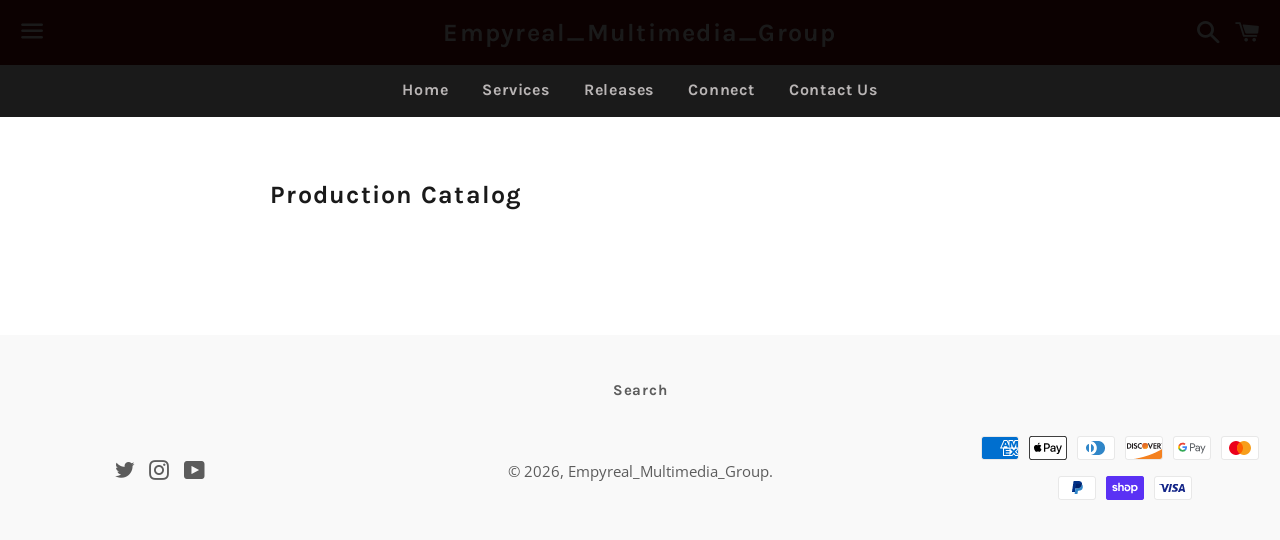

--- FILE ---
content_type: text/javascript
request_url: https://empyrealmultimediagroup.com/cdn/shop/t/5/assets/ndnapps-album.js?v=134774397987929104311599709286
body_size: 185220
content:
if(typeof jQuery>"u"||typeof jQuery.fn.on>"u"){/*! jQuery v3.4.1 | (c) JS Foundation and other contributors | jquery.org/license */(function(e,t){"use strict";typeof module=="object"&&typeof module.exports=="object"?module.exports=e.document?t(e,!0):function(e2){if(!e2.document)throw new Error("jQuery requires a window with a document");return t(e2)}:t(e)})(typeof window<"u"?window:this,function(C,e){"use strict";var t=[],E=C.document,r=Object.getPrototypeOf,s=t.slice,g=t.concat,u=t.push,i=t.indexOf,n={},o=n.toString,v=n.hasOwnProperty,a2=v.toString,l=a2.call(Object),y2={},m=function(e2){return typeof e2=="function"&&typeof e2.nodeType!="number"},x=function(e2){return e2!=null&&e2===e2.window},c={type:!0,src:!0,nonce:!0,noModule:!0};function b(e2,t2,n2){var r2,i2,o2=(n2=n2||E).createElement("script");if(o2.text=e2,t2)for(r2 in c)(i2=t2[r2]||t2.getAttribute&&t2.getAttribute(r2))&&o2.setAttribute(r2,i2);n2.head.appendChild(o2).parentNode.removeChild(o2)}function w(e2){return e2==null?e2+"":typeof e2=="object"||typeof e2=="function"?n[o.call(e2)]||"object":typeof e2}var f="3.4.1",k=function(e2,t2){return new k.fn.init(e2,t2)},p=/^[\s\uFEFF\xA0]+|[\s\uFEFF\xA0]+$/g;function d(e2){var t2=!!e2&&"length"in e2&&e2.length,n2=w(e2);return!m(e2)&&!x(e2)&&(n2==="array"||t2===0||typeof t2=="number"&&0<t2&&t2-1 in e2)}k.fn=k.prototype={jquery:f,constructor:k,length:0,toArray:function(){return s.call(this)},get:function(e2){return e2==null?s.call(this):e2<0?this[e2+this.length]:this[e2]},pushStack:function(e2){var t2=k.merge(this.constructor(),e2);return t2.prevObject=this,t2},each:function(e2){return k.each(this,e2)},map:function(n2){return this.pushStack(k.map(this,function(e2,t2){return n2.call(e2,t2,e2)}))},slice:function(){return this.pushStack(s.apply(this,arguments))},first:function(){return this.eq(0)},last:function(){return this.eq(-1)},eq:function(e2){var t2=this.length,n2=+e2+(e2<0?t2:0);return this.pushStack(0<=n2&&n2<t2?[this[n2]]:[])},end:function(){return this.prevObject||this.constructor()},push:u,sort:t.sort,splice:t.splice},k.extend=k.fn.extend=function(){var e2,t2,n2,r2,i2,o2,a3=arguments[0]||{},s2=1,u2=arguments.length,l2=!1;for(typeof a3=="boolean"&&(l2=a3,a3=arguments[s2]||{},s2++),typeof a3=="object"||m(a3)||(a3={}),s2===u2&&(a3=this,s2--);s2<u2;s2++)if((e2=arguments[s2])!=null)for(t2 in e2)r2=e2[t2],t2!=="__proto__"&&a3!==r2&&(l2&&r2&&(k.isPlainObject(r2)||(i2=Array.isArray(r2)))?(n2=a3[t2],o2=i2&&!Array.isArray(n2)?[]:i2||k.isPlainObject(n2)?n2:{},i2=!1,a3[t2]=k.extend(l2,o2,r2)):r2!==void 0&&(a3[t2]=r2));return a3},k.extend({expando:"jQuery"+(f+Math.random()).replace(/\D/g,""),isReady:!0,error:function(e2){throw new Error(e2)},noop:function(){},isPlainObject:function(e2){var t2,n2;return!(!e2||o.call(e2)!=="[object Object]")&&(!(t2=r(e2))||typeof(n2=v.call(t2,"constructor")&&t2.constructor)=="function"&&a2.call(n2)===l)},isEmptyObject:function(e2){var t2;for(t2 in e2)return!1;return!0},globalEval:function(e2,t2){b(e2,{nonce:t2&&t2.nonce})},each:function(e2,t2){var n2,r2=0;if(d(e2))for(n2=e2.length;r2<n2&&t2.call(e2[r2],r2,e2[r2])!==!1;r2++);else for(r2 in e2)if(t2.call(e2[r2],r2,e2[r2])===!1)break;return e2},trim:function(e2){return e2==null?"":(e2+"").replace(p,"")},makeArray:function(e2,t2){var n2=t2||[];return e2!=null&&(d(Object(e2))?k.merge(n2,typeof e2=="string"?[e2]:e2):u.call(n2,e2)),n2},inArray:function(e2,t2,n2){return t2==null?-1:i.call(t2,e2,n2)},merge:function(e2,t2){for(var n2=+t2.length,r2=0,i2=e2.length;r2<n2;r2++)e2[i2++]=t2[r2];return e2.length=i2,e2},grep:function(e2,t2,n2){for(var r2=[],i2=0,o2=e2.length,a3=!n2;i2<o2;i2++)!t2(e2[i2],i2)!==a3&&r2.push(e2[i2]);return r2},map:function(e2,t2,n2){var r2,i2,o2=0,a3=[];if(d(e2))for(r2=e2.length;o2<r2;o2++)(i2=t2(e2[o2],o2,n2))!=null&&a3.push(i2);else for(o2 in e2)(i2=t2(e2[o2],o2,n2))!=null&&a3.push(i2);return g.apply([],a3)},guid:1,support:y2}),typeof Symbol=="function"&&(k.fn[Symbol.iterator]=t[Symbol.iterator]),k.each("Boolean Number String Function Array Date RegExp Object Error Symbol".split(" "),function(e2,t2){n["[object "+t2+"]"]=t2.toLowerCase()});var h=function(n2){var e2,d2,b2,o2,i2,h2,f2,g2,w2,u2,l2,T2,C2,a3,E2,v2,s2,c2,y3,k2="sizzle"+1*new Date,m2=n2.document,S2=0,r2=0,p2=ue2(),x2=ue2(),N2=ue2(),A2=ue2(),D2=function(e3,t3){return e3===t3&&(l2=!0),0},j2={}.hasOwnProperty,t2=[],q2=t2.pop,L2=t2.push,H2=t2.push,O2=t2.slice,P2=function(e3,t3){for(var n3=0,r3=e3.length;n3<r3;n3++)if(e3[n3]===t3)return n3;return-1},R2="checked|selected|async|autofocus|autoplay|controls|defer|disabled|hidden|ismap|loop|multiple|open|readonly|required|scoped",M2="[\\x20\\t\\r\\n\\f]",I2="(?:\\\\.|[\\w-]|[^\0-\\xa0])+",W2="\\["+M2+"*("+I2+")(?:"+M2+"*([*^$|!~]?=)"+M2+`*(?:'((?:\\\\.|[^\\\\'])*)'|"((?:\\\\.|[^\\\\"])*)"|(`+I2+"))|)"+M2+"*\\]",$3=":("+I2+`)(?:\\((('((?:\\\\.|[^\\\\'])*)'|"((?:\\\\.|[^\\\\"])*)")|((?:\\\\.|[^\\\\()[\\]]|`+W2+")*)|.*)\\)|)",F2=new RegExp(M2+"+","g"),B2=new RegExp("^"+M2+"+|((?:^|[^\\\\])(?:\\\\.)*)"+M2+"+$","g"),_2=new RegExp("^"+M2+"*,"+M2+"*"),z2=new RegExp("^"+M2+"*([>+~]|"+M2+")"+M2+"*"),U2=new RegExp(M2+"|>"),X2=new RegExp($3),V2=new RegExp("^"+I2+"$"),G2={ID:new RegExp("^#("+I2+")"),CLASS:new RegExp("^\\.("+I2+")"),TAG:new RegExp("^("+I2+"|[*])"),ATTR:new RegExp("^"+W2),PSEUDO:new RegExp("^"+$3),CHILD:new RegExp("^:(only|first|last|nth|nth-last)-(child|of-type)(?:\\("+M2+"*(even|odd|(([+-]|)(\\d*)n|)"+M2+"*(?:([+-]|)"+M2+"*(\\d+)|))"+M2+"*\\)|)","i"),bool:new RegExp("^(?:"+R2+")$","i"),needsContext:new RegExp("^"+M2+"*[>+~]|:(even|odd|eq|gt|lt|nth|first|last)(?:\\("+M2+"*((?:-\\d)?\\d*)"+M2+"*\\)|)(?=[^-]|$)","i")},Y2=/HTML$/i,Q2=/^(?:input|select|textarea|button)$/i,J2=/^h\d$/i,K2=/^[^{]+\{\s*\[native \w/,Z2=/^(?:#([\w-]+)|(\w+)|\.([\w-]+))$/,ee2=/[+~]/,te2=new RegExp("\\\\([\\da-f]{1,6}"+M2+"?|("+M2+")|.)","ig"),ne2=function(e3,t3,n3){var r3="0x"+t3-65536;return r3!=r3||n3?t3:r3<0?String.fromCharCode(r3+65536):String.fromCharCode(r3>>10|55296,1023&r3|56320)},re2=/([\0-\x1f\x7f]|^-?\d)|^-$|[^\0-\x1f\x7f-\uFFFF\w-]/g,ie2=function(e3,t3){return t3?e3==="\0"?"\uFFFD":e3.slice(0,-1)+"\\"+e3.charCodeAt(e3.length-1).toString(16)+" ":"\\"+e3},oe2=function(){T2()},ae2=be2(function(e3){return e3.disabled===!0&&e3.nodeName.toLowerCase()==="fieldset"},{dir:"parentNode",next:"legend"});try{H2.apply(t2=O2.call(m2.childNodes),m2.childNodes),t2[m2.childNodes.length].nodeType}catch{H2={apply:t2.length?function(e4,t3){L2.apply(e4,O2.call(t3))}:function(e4,t3){for(var n3=e4.length,r3=0;e4[n3++]=t3[r3++];);e4.length=n3-1}}}function se2(t3,e3,n3,r3){var i3,o3,a4,s3,u3,l3,c3,f3=e3&&e3.ownerDocument,p3=e3?e3.nodeType:9;if(n3=n3||[],typeof t3!="string"||!t3||p3!==1&&p3!==9&&p3!==11)return n3;if(!r3&&((e3?e3.ownerDocument||e3:m2)!==C2&&T2(e3),e3=e3||C2,E2)){if(p3!==11&&(u3=Z2.exec(t3)))if(i3=u3[1]){if(p3===9){if(!(a4=e3.getElementById(i3)))return n3;if(a4.id===i3)return n3.push(a4),n3}else if(f3&&(a4=f3.getElementById(i3))&&y3(e3,a4)&&a4.id===i3)return n3.push(a4),n3}else{if(u3[2])return H2.apply(n3,e3.getElementsByTagName(t3)),n3;if((i3=u3[3])&&d2.getElementsByClassName&&e3.getElementsByClassName)return H2.apply(n3,e3.getElementsByClassName(i3)),n3}if(d2.qsa&&!A2[t3+" "]&&(!v2||!v2.test(t3))&&(p3!==1||e3.nodeName.toLowerCase()!=="object")){if(c3=t3,f3=e3,p3===1&&U2.test(t3)){for((s3=e3.getAttribute("id"))?s3=s3.replace(re2,ie2):e3.setAttribute("id",s3=k2),o3=(l3=h2(t3)).length;o3--;)l3[o3]="#"+s3+" "+xe2(l3[o3]);c3=l3.join(","),f3=ee2.test(t3)&&ye2(e3.parentNode)||e3}try{return H2.apply(n3,f3.querySelectorAll(c3)),n3}catch{A2(t3,!0)}finally{s3===k2&&e3.removeAttribute("id")}}}return g2(t3.replace(B2,"$1"),e3,n3,r3)}function ue2(){var r3=[];return function e3(t3,n3){return r3.push(t3+" ")>b2.cacheLength&&delete e3[r3.shift()],e3[t3+" "]=n3}}function le2(e3){return e3[k2]=!0,e3}function ce2(e3){var t3=C2.createElement("fieldset");try{return!!e3(t3)}catch{return!1}finally{t3.parentNode&&t3.parentNode.removeChild(t3),t3=null}}function fe2(e3,t3){for(var n3=e3.split("|"),r3=n3.length;r3--;)b2.attrHandle[n3[r3]]=t3}function pe2(e3,t3){var n3=t3&&e3,r3=n3&&e3.nodeType===1&&t3.nodeType===1&&e3.sourceIndex-t3.sourceIndex;if(r3)return r3;if(n3){for(;n3=n3.nextSibling;)if(n3===t3)return-1}return e3?1:-1}function de2(t3){return function(e3){return e3.nodeName.toLowerCase()==="input"&&e3.type===t3}}function he2(n3){return function(e3){var t3=e3.nodeName.toLowerCase();return(t3==="input"||t3==="button")&&e3.type===n3}}function ge2(t3){return function(e3){return"form"in e3?e3.parentNode&&e3.disabled===!1?"label"in e3?"label"in e3.parentNode?e3.parentNode.disabled===t3:e3.disabled===t3:e3.isDisabled===t3||e3.isDisabled!==!t3&&ae2(e3)===t3:e3.disabled===t3:"label"in e3&&e3.disabled===t3}}function ve2(a4){return le2(function(o3){return o3=+o3,le2(function(e3,t3){for(var n3,r3=a4([],e3.length,o3),i3=r3.length;i3--;)e3[n3=r3[i3]]&&(e3[n3]=!(t3[n3]=e3[n3]))})})}function ye2(e3){return e3&&typeof e3.getElementsByTagName<"u"&&e3}for(e2 in d2=se2.support={},i2=se2.isXML=function(e3){var t3=e3.namespaceURI,n3=(e3.ownerDocument||e3).documentElement;return!Y2.test(t3||n3&&n3.nodeName||"HTML")},T2=se2.setDocument=function(e3){var t3,n3,r3=e3?e3.ownerDocument||e3:m2;return r3!==C2&&r3.nodeType===9&&r3.documentElement&&(a3=(C2=r3).documentElement,E2=!i2(C2),m2!==C2&&(n3=C2.defaultView)&&n3.top!==n3&&(n3.addEventListener?n3.addEventListener("unload",oe2,!1):n3.attachEvent&&n3.attachEvent("onunload",oe2)),d2.attributes=ce2(function(e4){return e4.className="i",!e4.getAttribute("className")}),d2.getElementsByTagName=ce2(function(e4){return e4.appendChild(C2.createComment("")),!e4.getElementsByTagName("*").length}),d2.getElementsByClassName=K2.test(C2.getElementsByClassName),d2.getById=ce2(function(e4){return a3.appendChild(e4).id=k2,!C2.getElementsByName||!C2.getElementsByName(k2).length}),d2.getById?(b2.filter.ID=function(e4){var t4=e4.replace(te2,ne2);return function(e5){return e5.getAttribute("id")===t4}},b2.find.ID=function(e4,t4){if(typeof t4.getElementById<"u"&&E2){var n4=t4.getElementById(e4);return n4?[n4]:[]}}):(b2.filter.ID=function(e4){var n4=e4.replace(te2,ne2);return function(e5){var t4=typeof e5.getAttributeNode<"u"&&e5.getAttributeNode("id");return t4&&t4.value===n4}},b2.find.ID=function(e4,t4){if(typeof t4.getElementById<"u"&&E2){var n4,r4,i3,o3=t4.getElementById(e4);if(o3){if((n4=o3.getAttributeNode("id"))&&n4.value===e4)return[o3];for(i3=t4.getElementsByName(e4),r4=0;o3=i3[r4++];)if((n4=o3.getAttributeNode("id"))&&n4.value===e4)return[o3]}return[]}}),b2.find.TAG=d2.getElementsByTagName?function(e4,t4){return typeof t4.getElementsByTagName<"u"?t4.getElementsByTagName(e4):d2.qsa?t4.querySelectorAll(e4):void 0}:function(e4,t4){var n4,r4=[],i3=0,o3=t4.getElementsByTagName(e4);if(e4==="*"){for(;n4=o3[i3++];)n4.nodeType===1&&r4.push(n4);return r4}return o3},b2.find.CLASS=d2.getElementsByClassName&&function(e4,t4){if(typeof t4.getElementsByClassName<"u"&&E2)return t4.getElementsByClassName(e4)},s2=[],v2=[],(d2.qsa=K2.test(C2.querySelectorAll))&&(ce2(function(e4){a3.appendChild(e4).innerHTML="<a id='"+k2+"'></a><select id='"+k2+"-\r\\' msallowcapture=''><option selected=''></option></select>",e4.querySelectorAll("[msallowcapture^='']").length&&v2.push("[*^$]="+M2+`*(?:''|"")`),e4.querySelectorAll("[selected]").length||v2.push("\\["+M2+"*(?:value|"+R2+")"),e4.querySelectorAll("[id~="+k2+"-]").length||v2.push("~="),e4.querySelectorAll(":checked").length||v2.push(":checked"),e4.querySelectorAll("a#"+k2+"+*").length||v2.push(".#.+[+~]")}),ce2(function(e4){e4.innerHTML="<a href='' disabled='disabled'></a><select disabled='disabled'><option/></select>";var t4=C2.createElement("input");t4.setAttribute("type","hidden"),e4.appendChild(t4).setAttribute("name","D"),e4.querySelectorAll("[name=d]").length&&v2.push("name"+M2+"*[*^$|!~]?="),e4.querySelectorAll(":enabled").length!==2&&v2.push(":enabled",":disabled"),a3.appendChild(e4).disabled=!0,e4.querySelectorAll(":disabled").length!==2&&v2.push(":enabled",":disabled"),e4.querySelectorAll("*,:x"),v2.push(",.*:")})),(d2.matchesSelector=K2.test(c2=a3.matches||a3.webkitMatchesSelector||a3.mozMatchesSelector||a3.oMatchesSelector||a3.msMatchesSelector))&&ce2(function(e4){d2.disconnectedMatch=c2.call(e4,"*"),c2.call(e4,"[s!='']:x"),s2.push("!=",$3)}),v2=v2.length&&new RegExp(v2.join("|")),s2=s2.length&&new RegExp(s2.join("|")),t3=K2.test(a3.compareDocumentPosition),y3=t3||K2.test(a3.contains)?function(e4,t4){var n4=e4.nodeType===9?e4.documentElement:e4,r4=t4&&t4.parentNode;return e4===r4||!(!r4||r4.nodeType!==1||!(n4.contains?n4.contains(r4):e4.compareDocumentPosition&&16&e4.compareDocumentPosition(r4)))}:function(e4,t4){if(t4){for(;t4=t4.parentNode;)if(t4===e4)return!0}return!1},D2=t3?function(e4,t4){if(e4===t4)return l2=!0,0;var n4=!e4.compareDocumentPosition-!t4.compareDocumentPosition;return n4||(1&(n4=(e4.ownerDocument||e4)===(t4.ownerDocument||t4)?e4.compareDocumentPosition(t4):1)||!d2.sortDetached&&t4.compareDocumentPosition(e4)===n4?e4===C2||e4.ownerDocument===m2&&y3(m2,e4)?-1:t4===C2||t4.ownerDocument===m2&&y3(m2,t4)?1:u2?P2(u2,e4)-P2(u2,t4):0:4&n4?-1:1)}:function(e4,t4){if(e4===t4)return l2=!0,0;var n4,r4=0,i3=e4.parentNode,o3=t4.parentNode,a4=[e4],s3=[t4];if(!i3||!o3)return e4===C2?-1:t4===C2?1:i3?-1:o3?1:u2?P2(u2,e4)-P2(u2,t4):0;if(i3===o3)return pe2(e4,t4);for(n4=e4;n4=n4.parentNode;)a4.unshift(n4);for(n4=t4;n4=n4.parentNode;)s3.unshift(n4);for(;a4[r4]===s3[r4];)r4++;return r4?pe2(a4[r4],s3[r4]):a4[r4]===m2?-1:s3[r4]===m2?1:0}),C2},se2.matches=function(e3,t3){return se2(e3,null,null,t3)},se2.matchesSelector=function(e3,t3){if((e3.ownerDocument||e3)!==C2&&T2(e3),d2.matchesSelector&&E2&&!A2[t3+" "]&&(!s2||!s2.test(t3))&&(!v2||!v2.test(t3)))try{var n3=c2.call(e3,t3);if(n3||d2.disconnectedMatch||e3.document&&e3.document.nodeType!==11)return n3}catch{A2(t3,!0)}return 0<se2(t3,C2,null,[e3]).length},se2.contains=function(e3,t3){return(e3.ownerDocument||e3)!==C2&&T2(e3),y3(e3,t3)},se2.attr=function(e3,t3){(e3.ownerDocument||e3)!==C2&&T2(e3);var n3=b2.attrHandle[t3.toLowerCase()],r3=n3&&j2.call(b2.attrHandle,t3.toLowerCase())?n3(e3,t3,!E2):void 0;return r3!==void 0?r3:d2.attributes||!E2?e3.getAttribute(t3):(r3=e3.getAttributeNode(t3))&&r3.specified?r3.value:null},se2.escape=function(e3){return(e3+"").replace(re2,ie2)},se2.error=function(e3){throw new Error("Syntax error, unrecognized expression: "+e3)},se2.uniqueSort=function(e3){var t3,n3=[],r3=0,i3=0;if(l2=!d2.detectDuplicates,u2=!d2.sortStable&&e3.slice(0),e3.sort(D2),l2){for(;t3=e3[i3++];)t3===e3[i3]&&(r3=n3.push(i3));for(;r3--;)e3.splice(n3[r3],1)}return u2=null,e3},o2=se2.getText=function(e3){var t3,n3="",r3=0,i3=e3.nodeType;if(i3){if(i3===1||i3===9||i3===11){if(typeof e3.textContent=="string")return e3.textContent;for(e3=e3.firstChild;e3;e3=e3.nextSibling)n3+=o2(e3)}else if(i3===3||i3===4)return e3.nodeValue}else for(;t3=e3[r3++];)n3+=o2(t3);return n3},(b2=se2.selectors={cacheLength:50,createPseudo:le2,match:G2,attrHandle:{},find:{},relative:{">":{dir:"parentNode",first:!0}," ":{dir:"parentNode"},"+":{dir:"previousSibling",first:!0},"~":{dir:"previousSibling"}},preFilter:{ATTR:function(e3){return e3[1]=e3[1].replace(te2,ne2),e3[3]=(e3[3]||e3[4]||e3[5]||"").replace(te2,ne2),e3[2]==="~="&&(e3[3]=" "+e3[3]+" "),e3.slice(0,4)},CHILD:function(e3){return e3[1]=e3[1].toLowerCase(),e3[1].slice(0,3)==="nth"?(e3[3]||se2.error(e3[0]),e3[4]=+(e3[4]?e3[5]+(e3[6]||1):2*(e3[3]==="even"||e3[3]==="odd")),e3[5]=+(e3[7]+e3[8]||e3[3]==="odd")):e3[3]&&se2.error(e3[0]),e3},PSEUDO:function(e3){var t3,n3=!e3[6]&&e3[2];return G2.CHILD.test(e3[0])?null:(e3[3]?e3[2]=e3[4]||e3[5]||"":n3&&X2.test(n3)&&(t3=h2(n3,!0))&&(t3=n3.indexOf(")",n3.length-t3)-n3.length)&&(e3[0]=e3[0].slice(0,t3),e3[2]=n3.slice(0,t3)),e3.slice(0,3))}},filter:{TAG:function(e3){var t3=e3.replace(te2,ne2).toLowerCase();return e3==="*"?function(){return!0}:function(e4){return e4.nodeName&&e4.nodeName.toLowerCase()===t3}},CLASS:function(e3){var t3=p2[e3+" "];return t3||(t3=new RegExp("(^|"+M2+")"+e3+"("+M2+"|$)"))&&p2(e3,function(e4){return t3.test(typeof e4.className=="string"&&e4.className||typeof e4.getAttribute<"u"&&e4.getAttribute("class")||"")})},ATTR:function(n3,r3,i3){return function(e3){var t3=se2.attr(e3,n3);return t3==null?r3==="!=":!r3||(t3+="",r3==="="?t3===i3:r3==="!="?t3!==i3:r3==="^="?i3&&t3.indexOf(i3)===0:r3==="*="?i3&&-1<t3.indexOf(i3):r3==="$="?i3&&t3.slice(-i3.length)===i3:r3==="~="?-1<(" "+t3.replace(F2," ")+" ").indexOf(i3):r3==="|="&&(t3===i3||t3.slice(0,i3.length+1)===i3+"-"))}},CHILD:function(h3,e3,t3,g3,v3){var y4=h3.slice(0,3)!=="nth",m3=h3.slice(-4)!=="last",x3=e3==="of-type";return g3===1&&v3===0?function(e4){return!!e4.parentNode}:function(e4,t4,n3){var r3,i3,o3,a4,s3,u3,l3=y4!==m3?"nextSibling":"previousSibling",c3=e4.parentNode,f3=x3&&e4.nodeName.toLowerCase(),p3=!n3&&!x3,d3=!1;if(c3){if(y4){for(;l3;){for(a4=e4;a4=a4[l3];)if(x3?a4.nodeName.toLowerCase()===f3:a4.nodeType===1)return!1;u3=l3=h3==="only"&&!u3&&"nextSibling"}return!0}if(u3=[m3?c3.firstChild:c3.lastChild],m3&&p3){for(d3=(s3=(r3=(i3=(o3=(a4=c3)[k2]||(a4[k2]={}))[a4.uniqueID]||(o3[a4.uniqueID]={}))[h3]||[])[0]===S2&&r3[1])&&r3[2],a4=s3&&c3.childNodes[s3];a4=++s3&&a4&&a4[l3]||(d3=s3=0)||u3.pop();)if(a4.nodeType===1&&++d3&&a4===e4){i3[h3]=[S2,s3,d3];break}}else if(p3&&(d3=s3=(r3=(i3=(o3=(a4=e4)[k2]||(a4[k2]={}))[a4.uniqueID]||(o3[a4.uniqueID]={}))[h3]||[])[0]===S2&&r3[1]),d3===!1)for(;(a4=++s3&&a4&&a4[l3]||(d3=s3=0)||u3.pop())&&!((x3?a4.nodeName.toLowerCase()===f3:a4.nodeType===1)&&++d3&&(p3&&((i3=(o3=a4[k2]||(a4[k2]={}))[a4.uniqueID]||(o3[a4.uniqueID]={}))[h3]=[S2,d3]),a4===e4)););return(d3-=v3)===g3||d3%g3==0&&0<=d3/g3}}},PSEUDO:function(e3,o3){var t3,a4=b2.pseudos[e3]||b2.setFilters[e3.toLowerCase()]||se2.error("unsupported pseudo: "+e3);return a4[k2]?a4(o3):1<a4.length?(t3=[e3,e3,"",o3],b2.setFilters.hasOwnProperty(e3.toLowerCase())?le2(function(e4,t4){for(var n3,r3=a4(e4,o3),i3=r3.length;i3--;)e4[n3=P2(e4,r3[i3])]=!(t4[n3]=r3[i3])}):function(e4){return a4(e4,0,t3)}):a4}},pseudos:{not:le2(function(e3){var r3=[],i3=[],s3=f2(e3.replace(B2,"$1"));return s3[k2]?le2(function(e4,t3,n3,r4){for(var i4,o3=s3(e4,null,r4,[]),a4=e4.length;a4--;)(i4=o3[a4])&&(e4[a4]=!(t3[a4]=i4))}):function(e4,t3,n3){return r3[0]=e4,s3(r3,null,n3,i3),r3[0]=null,!i3.pop()}}),has:le2(function(t3){return function(e3){return 0<se2(t3,e3).length}}),contains:le2(function(t3){return t3=t3.replace(te2,ne2),function(e3){return-1<(e3.textContent||o2(e3)).indexOf(t3)}}),lang:le2(function(n3){return V2.test(n3||"")||se2.error("unsupported lang: "+n3),n3=n3.replace(te2,ne2).toLowerCase(),function(e3){var t3;do if(t3=E2?e3.lang:e3.getAttribute("xml:lang")||e3.getAttribute("lang"))return(t3=t3.toLowerCase())===n3||t3.indexOf(n3+"-")===0;while((e3=e3.parentNode)&&e3.nodeType===1);return!1}}),target:function(e3){var t3=n2.location&&n2.location.hash;return t3&&t3.slice(1)===e3.id},root:function(e3){return e3===a3},focus:function(e3){return e3===C2.activeElement&&(!C2.hasFocus||C2.hasFocus())&&!!(e3.type||e3.href||~e3.tabIndex)},enabled:ge2(!1),disabled:ge2(!0),checked:function(e3){var t3=e3.nodeName.toLowerCase();return t3==="input"&&!!e3.checked||t3==="option"&&!!e3.selected},selected:function(e3){return e3.parentNode&&e3.parentNode.selectedIndex,e3.selected===!0},empty:function(e3){for(e3=e3.firstChild;e3;e3=e3.nextSibling)if(e3.nodeType<6)return!1;return!0},parent:function(e3){return!b2.pseudos.empty(e3)},header:function(e3){return J2.test(e3.nodeName)},input:function(e3){return Q2.test(e3.nodeName)},button:function(e3){var t3=e3.nodeName.toLowerCase();return t3==="input"&&e3.type==="button"||t3==="button"},text:function(e3){var t3;return e3.nodeName.toLowerCase()==="input"&&e3.type==="text"&&((t3=e3.getAttribute("type"))==null||t3.toLowerCase()==="text")},first:ve2(function(){return[0]}),last:ve2(function(e3,t3){return[t3-1]}),eq:ve2(function(e3,t3,n3){return[n3<0?n3+t3:n3]}),even:ve2(function(e3,t3){for(var n3=0;n3<t3;n3+=2)e3.push(n3);return e3}),odd:ve2(function(e3,t3){for(var n3=1;n3<t3;n3+=2)e3.push(n3);return e3}),lt:ve2(function(e3,t3,n3){for(var r3=n3<0?n3+t3:t3<n3?t3:n3;0<=--r3;)e3.push(r3);return e3}),gt:ve2(function(e3,t3,n3){for(var r3=n3<0?n3+t3:n3;++r3<t3;)e3.push(r3);return e3})}}).pseudos.nth=b2.pseudos.eq,{radio:!0,checkbox:!0,file:!0,password:!0,image:!0})b2.pseudos[e2]=de2(e2);for(e2 in{submit:!0,reset:!0})b2.pseudos[e2]=he2(e2);function me2(){}function xe2(e3){for(var t3=0,n3=e3.length,r3="";t3<n3;t3++)r3+=e3[t3].value;return r3}function be2(s3,e3,t3){var u3=e3.dir,l3=e3.next,c3=l3||u3,f3=t3&&c3==="parentNode",p3=r2++;return e3.first?function(e4,t4,n3){for(;e4=e4[u3];)if(e4.nodeType===1||f3)return s3(e4,t4,n3);return!1}:function(e4,t4,n3){var r3,i3,o3,a4=[S2,p3];if(n3){for(;e4=e4[u3];)if((e4.nodeType===1||f3)&&s3(e4,t4,n3))return!0}else for(;e4=e4[u3];)if(e4.nodeType===1||f3)if(i3=(o3=e4[k2]||(e4[k2]={}))[e4.uniqueID]||(o3[e4.uniqueID]={}),l3&&l3===e4.nodeName.toLowerCase())e4=e4[u3]||e4;else{if((r3=i3[c3])&&r3[0]===S2&&r3[1]===p3)return a4[2]=r3[2];if((i3[c3]=a4)[2]=s3(e4,t4,n3))return!0}return!1}}function we2(i3){return 1<i3.length?function(e3,t3,n3){for(var r3=i3.length;r3--;)if(!i3[r3](e3,t3,n3))return!1;return!0}:i3[0]}function Te2(e3,t3,n3,r3,i3){for(var o3,a4=[],s3=0,u3=e3.length,l3=t3!=null;s3<u3;s3++)(o3=e3[s3])&&(n3&&!n3(o3,r3,i3)||(a4.push(o3),l3&&t3.push(s3)));return a4}function Ce2(d3,h3,g3,v3,y4,e3){return v3&&!v3[k2]&&(v3=Ce2(v3)),y4&&!y4[k2]&&(y4=Ce2(y4,e3)),le2(function(e4,t3,n3,r3){var i3,o3,a4,s3=[],u3=[],l3=t3.length,c3=e4||function(e5,t4,n4){for(var r4=0,i4=t4.length;r4<i4;r4++)se2(e5,t4[r4],n4);return n4}(h3||"*",n3.nodeType?[n3]:n3,[]),f3=!d3||!e4&&h3?c3:Te2(c3,s3,d3,n3,r3),p3=g3?y4||(e4?d3:l3||v3)?[]:t3:f3;if(g3&&g3(f3,p3,n3,r3),v3)for(i3=Te2(p3,u3),v3(i3,[],n3,r3),o3=i3.length;o3--;)(a4=i3[o3])&&(p3[u3[o3]]=!(f3[u3[o3]]=a4));if(e4){if(y4||d3){if(y4){for(i3=[],o3=p3.length;o3--;)(a4=p3[o3])&&i3.push(f3[o3]=a4);y4(null,p3=[],i3,r3)}for(o3=p3.length;o3--;)(a4=p3[o3])&&-1<(i3=y4?P2(e4,a4):s3[o3])&&(e4[i3]=!(t3[i3]=a4))}}else p3=Te2(p3===t3?p3.splice(l3,p3.length):p3),y4?y4(null,t3,p3,r3):H2.apply(t3,p3)})}function Ee2(e3){for(var i3,t3,n3,r3=e3.length,o3=b2.relative[e3[0].type],a4=o3||b2.relative[" "],s3=o3?1:0,u3=be2(function(e4){return e4===i3},a4,!0),l3=be2(function(e4){return-1<P2(i3,e4)},a4,!0),c3=[function(e4,t4,n4){var r4=!o3&&(n4||t4!==w2)||((i3=t4).nodeType?u3(e4,t4,n4):l3(e4,t4,n4));return i3=null,r4}];s3<r3;s3++)if(t3=b2.relative[e3[s3].type])c3=[be2(we2(c3),t3)];else{if((t3=b2.filter[e3[s3].type].apply(null,e3[s3].matches))[k2]){for(n3=++s3;n3<r3&&!b2.relative[e3[n3].type];n3++);return Ce2(1<s3&&we2(c3),1<s3&&xe2(e3.slice(0,s3-1).concat({value:e3[s3-2].type===" "?"*":""})).replace(B2,"$1"),t3,s3<n3&&Ee2(e3.slice(s3,n3)),n3<r3&&Ee2(e3=e3.slice(n3)),n3<r3&&xe2(e3))}c3.push(t3)}return we2(c3)}return me2.prototype=b2.filters=b2.pseudos,b2.setFilters=new me2,h2=se2.tokenize=function(e3,t3){var n3,r3,i3,o3,a4,s3,u3,l3=x2[e3+" "];if(l3)return t3?0:l3.slice(0);for(a4=e3,s3=[],u3=b2.preFilter;a4;){for(o3 in n3&&!(r3=_2.exec(a4))||(r3&&(a4=a4.slice(r3[0].length)||a4),s3.push(i3=[])),n3=!1,(r3=z2.exec(a4))&&(n3=r3.shift(),i3.push({value:n3,type:r3[0].replace(B2," ")}),a4=a4.slice(n3.length)),b2.filter)!(r3=G2[o3].exec(a4))||u3[o3]&&!(r3=u3[o3](r3))||(n3=r3.shift(),i3.push({value:n3,type:o3,matches:r3}),a4=a4.slice(n3.length));if(!n3)break}return t3?a4.length:a4?se2.error(e3):x2(e3,s3).slice(0)},f2=se2.compile=function(e3,t3){var n3,v3,y4,m3,x3,r3,i3=[],o3=[],a4=N2[e3+" "];if(!a4){for(t3||(t3=h2(e3)),n3=t3.length;n3--;)(a4=Ee2(t3[n3]))[k2]?i3.push(a4):o3.push(a4);(a4=N2(e3,(v3=o3,m3=0<(y4=i3).length,x3=0<v3.length,r3=function(e4,t4,n4,r4,i4){var o4,a5,s3,u3=0,l3="0",c3=e4&&[],f3=[],p3=w2,d3=e4||x3&&b2.find.TAG("*",i4),h3=S2+=p3==null?1:Math.random()||.1,g3=d3.length;for(i4&&(w2=t4===C2||t4||i4);l3!==g3&&(o4=d3[l3])!=null;l3++){if(x3&&o4){for(a5=0,t4||o4.ownerDocument===C2||(T2(o4),n4=!E2);s3=v3[a5++];)if(s3(o4,t4||C2,n4)){r4.push(o4);break}i4&&(S2=h3)}m3&&((o4=!s3&&o4)&&u3--,e4&&c3.push(o4))}if(u3+=l3,m3&&l3!==u3){for(a5=0;s3=y4[a5++];)s3(c3,f3,t4,n4);if(e4){if(0<u3)for(;l3--;)c3[l3]||f3[l3]||(f3[l3]=q2.call(r4));f3=Te2(f3)}H2.apply(r4,f3),i4&&!e4&&0<f3.length&&1<u3+y4.length&&se2.uniqueSort(r4)}return i4&&(S2=h3,w2=p3),c3},m3?le2(r3):r3))).selector=e3}return a4},g2=se2.select=function(e3,t3,n3,r3){var i3,o3,a4,s3,u3,l3=typeof e3=="function"&&e3,c3=!r3&&h2(e3=l3.selector||e3);if(n3=n3||[],c3.length===1){if(2<(o3=c3[0]=c3[0].slice(0)).length&&(a4=o3[0]).type==="ID"&&t3.nodeType===9&&E2&&b2.relative[o3[1].type]){if(!(t3=(b2.find.ID(a4.matches[0].replace(te2,ne2),t3)||[])[0]))return n3;l3&&(t3=t3.parentNode),e3=e3.slice(o3.shift().value.length)}for(i3=G2.needsContext.test(e3)?0:o3.length;i3--&&(a4=o3[i3],!b2.relative[s3=a4.type]);)if((u3=b2.find[s3])&&(r3=u3(a4.matches[0].replace(te2,ne2),ee2.test(o3[0].type)&&ye2(t3.parentNode)||t3))){if(o3.splice(i3,1),!(e3=r3.length&&xe2(o3)))return H2.apply(n3,r3),n3;break}}return(l3||f2(e3,c3))(r3,t3,!E2,n3,!t3||ee2.test(e3)&&ye2(t3.parentNode)||t3),n3},d2.sortStable=k2.split("").sort(D2).join("")===k2,d2.detectDuplicates=!!l2,T2(),d2.sortDetached=ce2(function(e3){return 1&e3.compareDocumentPosition(C2.createElement("fieldset"))}),ce2(function(e3){return e3.innerHTML="<a href='#'></a>",e3.firstChild.getAttribute("href")==="#"})||fe2("type|href|height|width",function(e3,t3,n3){if(!n3)return e3.getAttribute(t3,t3.toLowerCase()==="type"?1:2)}),d2.attributes&&ce2(function(e3){return e3.innerHTML="<input/>",e3.firstChild.setAttribute("value",""),e3.firstChild.getAttribute("value")===""})||fe2("value",function(e3,t3,n3){if(!n3&&e3.nodeName.toLowerCase()==="input")return e3.defaultValue}),ce2(function(e3){return e3.getAttribute("disabled")==null})||fe2(R2,function(e3,t3,n3){var r3;if(!n3)return e3[t3]===!0?t3.toLowerCase():(r3=e3.getAttributeNode(t3))&&r3.specified?r3.value:null}),se2}(C);k.find=h,k.expr=h.selectors,k.expr[":"]=k.expr.pseudos,k.uniqueSort=k.unique=h.uniqueSort,k.text=h.getText,k.isXMLDoc=h.isXML,k.contains=h.contains,k.escapeSelector=h.escape;var T=function(e2,t2,n2){for(var r2=[],i2=n2!==void 0;(e2=e2[t2])&&e2.nodeType!==9;)if(e2.nodeType===1){if(i2&&k(e2).is(n2))break;r2.push(e2)}return r2},S=function(e2,t2){for(var n2=[];e2;e2=e2.nextSibling)e2.nodeType===1&&e2!==t2&&n2.push(e2);return n2},N=k.expr.match.needsContext;function A(e2,t2){return e2.nodeName&&e2.nodeName.toLowerCase()===t2.toLowerCase()}var D=/^<([a-z][^\/\0>:\x20\t\r\n\f]*)[\x20\t\r\n\f]*\/?>(?:<\/\1>|)$/i;function j(e2,n2,r2){return m(n2)?k.grep(e2,function(e3,t2){return!!n2.call(e3,t2,e3)!==r2}):n2.nodeType?k.grep(e2,function(e3){return e3===n2!==r2}):typeof n2!="string"?k.grep(e2,function(e3){return-1<i.call(n2,e3)!==r2}):k.filter(n2,e2,r2)}k.filter=function(e2,t2,n2){var r2=t2[0];return n2&&(e2=":not("+e2+")"),t2.length===1&&r2.nodeType===1?k.find.matchesSelector(r2,e2)?[r2]:[]:k.find.matches(e2,k.grep(t2,function(e3){return e3.nodeType===1}))},k.fn.extend({find:function(e2){var t2,n2,r2=this.length,i2=this;if(typeof e2!="string")return this.pushStack(k(e2).filter(function(){for(t2=0;t2<r2;t2++)if(k.contains(i2[t2],this))return!0}));for(n2=this.pushStack([]),t2=0;t2<r2;t2++)k.find(e2,i2[t2],n2);return 1<r2?k.uniqueSort(n2):n2},filter:function(e2){return this.pushStack(j(this,e2||[],!1))},not:function(e2){return this.pushStack(j(this,e2||[],!0))},is:function(e2){return!!j(this,typeof e2=="string"&&N.test(e2)?k(e2):e2||[],!1).length}});var q,L=/^(?:\s*(<[\w\W]+>)[^>]*|#([\w-]+))$/;(k.fn.init=function(e2,t2,n2){var r2,i2;if(!e2)return this;if(n2=n2||q,typeof e2=="string"){if(!(r2=e2[0]==="<"&&e2[e2.length-1]===">"&&3<=e2.length?[null,e2,null]:L.exec(e2))||!r2[1]&&t2)return!t2||t2.jquery?(t2||n2).find(e2):this.constructor(t2).find(e2);if(r2[1]){if(t2=t2 instanceof k?t2[0]:t2,k.merge(this,k.parseHTML(r2[1],t2&&t2.nodeType?t2.ownerDocument||t2:E,!0)),D.test(r2[1])&&k.isPlainObject(t2))for(r2 in t2)m(this[r2])?this[r2](t2[r2]):this.attr(r2,t2[r2]);return this}return(i2=E.getElementById(r2[2]))&&(this[0]=i2,this.length=1),this}return e2.nodeType?(this[0]=e2,this.length=1,this):m(e2)?n2.ready!==void 0?n2.ready(e2):e2(k):k.makeArray(e2,this)}).prototype=k.fn,q=k(E);var H=/^(?:parents|prev(?:Until|All))/,O={children:!0,contents:!0,next:!0,prev:!0};function P(e2,t2){for(;(e2=e2[t2])&&e2.nodeType!==1;);return e2}k.fn.extend({has:function(e2){var t2=k(e2,this),n2=t2.length;return this.filter(function(){for(var e3=0;e3<n2;e3++)if(k.contains(this,t2[e3]))return!0})},closest:function(e2,t2){var n2,r2=0,i2=this.length,o2=[],a3=typeof e2!="string"&&k(e2);if(!N.test(e2)){for(;r2<i2;r2++)for(n2=this[r2];n2&&n2!==t2;n2=n2.parentNode)if(n2.nodeType<11&&(a3?-1<a3.index(n2):n2.nodeType===1&&k.find.matchesSelector(n2,e2))){o2.push(n2);break}}return this.pushStack(1<o2.length?k.uniqueSort(o2):o2)},index:function(e2){return e2?typeof e2=="string"?i.call(k(e2),this[0]):i.call(this,e2.jquery?e2[0]:e2):this[0]&&this[0].parentNode?this.first().prevAll().length:-1},add:function(e2,t2){return this.pushStack(k.uniqueSort(k.merge(this.get(),k(e2,t2))))},addBack:function(e2){return this.add(e2==null?this.prevObject:this.prevObject.filter(e2))}}),k.each({parent:function(e2){var t2=e2.parentNode;return t2&&t2.nodeType!==11?t2:null},parents:function(e2){return T(e2,"parentNode")},parentsUntil:function(e2,t2,n2){return T(e2,"parentNode",n2)},next:function(e2){return P(e2,"nextSibling")},prev:function(e2){return P(e2,"previousSibling")},nextAll:function(e2){return T(e2,"nextSibling")},prevAll:function(e2){return T(e2,"previousSibling")},nextUntil:function(e2,t2,n2){return T(e2,"nextSibling",n2)},prevUntil:function(e2,t2,n2){return T(e2,"previousSibling",n2)},siblings:function(e2){return S((e2.parentNode||{}).firstChild,e2)},children:function(e2){return S(e2.firstChild)},contents:function(e2){return typeof e2.contentDocument<"u"?e2.contentDocument:(A(e2,"template")&&(e2=e2.content||e2),k.merge([],e2.childNodes))}},function(r2,i2){k.fn[r2]=function(e2,t2){var n2=k.map(this,i2,e2);return r2.slice(-5)!=="Until"&&(t2=e2),t2&&typeof t2=="string"&&(n2=k.filter(t2,n2)),1<this.length&&(O[r2]||k.uniqueSort(n2),H.test(r2)&&n2.reverse()),this.pushStack(n2)}});var R=/[^\x20\t\r\n\f]+/g;function M(e2){return e2}function I(e2){throw e2}function W(e2,t2,n2,r2){var i2;try{e2&&m(i2=e2.promise)?i2.call(e2).done(t2).fail(n2):e2&&m(i2=e2.then)?i2.call(e2,t2,n2):t2.apply(void 0,[e2].slice(r2))}catch(e3){n2.apply(void 0,[e3])}}k.Callbacks=function(r2){var e2,n2;r2=typeof r2=="string"?(e2=r2,n2={},k.each(e2.match(R)||[],function(e3,t3){n2[t3]=!0}),n2):k.extend({},r2);var i2,t2,o2,a3,s2=[],u2=[],l2=-1,c2=function(){for(a3=a3||r2.once,o2=i2=!0;u2.length;l2=-1)for(t2=u2.shift();++l2<s2.length;)s2[l2].apply(t2[0],t2[1])===!1&&r2.stopOnFalse&&(l2=s2.length,t2=!1);r2.memory||(t2=!1),i2=!1,a3&&(s2=t2?[]:"")},f2={add:function(){return s2&&(t2&&!i2&&(l2=s2.length-1,u2.push(t2)),function n3(e3){k.each(e3,function(e4,t3){m(t3)?r2.unique&&f2.has(t3)||s2.push(t3):t3&&t3.length&&w(t3)!=="string"&&n3(t3)})}(arguments),t2&&!i2&&c2()),this},remove:function(){return k.each(arguments,function(e3,t3){for(var n3;-1<(n3=k.inArray(t3,s2,n3));)s2.splice(n3,1),n3<=l2&&l2--}),this},has:function(e3){return e3?-1<k.inArray(e3,s2):0<s2.length},empty:function(){return s2&&(s2=[]),this},disable:function(){return a3=u2=[],s2=t2="",this},disabled:function(){return!s2},lock:function(){return a3=u2=[],t2||i2||(s2=t2=""),this},locked:function(){return!!a3},fireWith:function(e3,t3){return a3||(t3=[e3,(t3=t3||[]).slice?t3.slice():t3],u2.push(t3),i2||c2()),this},fire:function(){return f2.fireWith(this,arguments),this},fired:function(){return!!o2}};return f2},k.extend({Deferred:function(e2){var o2=[["notify","progress",k.Callbacks("memory"),k.Callbacks("memory"),2],["resolve","done",k.Callbacks("once memory"),k.Callbacks("once memory"),0,"resolved"],["reject","fail",k.Callbacks("once memory"),k.Callbacks("once memory"),1,"rejected"]],i2="pending",a3={state:function(){return i2},always:function(){return s2.done(arguments).fail(arguments),this},catch:function(e3){return a3.then(null,e3)},pipe:function(){var i3=arguments;return k.Deferred(function(r2){k.each(o2,function(e3,t2){var n2=m(i3[t2[4]])&&i3[t2[4]];s2[t2[1]](function(){var e4=n2&&n2.apply(this,arguments);e4&&m(e4.promise)?e4.promise().progress(r2.notify).done(r2.resolve).fail(r2.reject):r2[t2[0]+"With"](this,n2?[e4]:arguments)})}),i3=null}).promise()},then:function(t2,n2,r2){var u2=0;function l2(i3,o3,a4,s3){return function(){var n3=this,r3=arguments,e3=function(){var e4,t4;if(!(i3<u2)){if((e4=a4.apply(n3,r3))===o3.promise())throw new TypeError("Thenable self-resolution");t4=e4&&(typeof e4=="object"||typeof e4=="function")&&e4.then,m(t4)?s3?t4.call(e4,l2(u2,o3,M,s3),l2(u2,o3,I,s3)):(u2++,t4.call(e4,l2(u2,o3,M,s3),l2(u2,o3,I,s3),l2(u2,o3,M,o3.notifyWith))):(a4!==M&&(n3=void 0,r3=[e4]),(s3||o3.resolveWith)(n3,r3))}},t3=s3?e3:function(){try{e3()}catch(e4){k.Deferred.exceptionHook&&k.Deferred.exceptionHook(e4,t3.stackTrace),u2<=i3+1&&(a4!==I&&(n3=void 0,r3=[e4]),o3.rejectWith(n3,r3))}};i3?t3():(k.Deferred.getStackHook&&(t3.stackTrace=k.Deferred.getStackHook()),C.setTimeout(t3))}}return k.Deferred(function(e3){o2[0][3].add(l2(0,e3,m(r2)?r2:M,e3.notifyWith)),o2[1][3].add(l2(0,e3,m(t2)?t2:M)),o2[2][3].add(l2(0,e3,m(n2)?n2:I))}).promise()},promise:function(e3){return e3!=null?k.extend(e3,a3):a3}},s2={};return k.each(o2,function(e3,t2){var n2=t2[2],r2=t2[5];a3[t2[1]]=n2.add,r2&&n2.add(function(){i2=r2},o2[3-e3][2].disable,o2[3-e3][3].disable,o2[0][2].lock,o2[0][3].lock),n2.add(t2[3].fire),s2[t2[0]]=function(){return s2[t2[0]+"With"](this===s2?void 0:this,arguments),this},s2[t2[0]+"With"]=n2.fireWith}),a3.promise(s2),e2&&e2.call(s2,s2),s2},when:function(e2){var n2=arguments.length,t2=n2,r2=Array(t2),i2=s.call(arguments),o2=k.Deferred(),a3=function(t3){return function(e3){r2[t3]=this,i2[t3]=1<arguments.length?s.call(arguments):e3,--n2||o2.resolveWith(r2,i2)}};if(n2<=1&&(W(e2,o2.done(a3(t2)).resolve,o2.reject,!n2),o2.state()==="pending"||m(i2[t2]&&i2[t2].then)))return o2.then();for(;t2--;)W(i2[t2],a3(t2),o2.reject);return o2.promise()}});var $2=/^(Eval|Internal|Range|Reference|Syntax|Type|URI)Error$/;k.Deferred.exceptionHook=function(e2,t2){C.console&&C.console.warn&&e2&&$2.test(e2.name)&&C.console.warn("jQuery.Deferred exception: "+e2.message,e2.stack,t2)},k.readyException=function(e2){C.setTimeout(function(){throw e2})};var F=k.Deferred();function B(){E.removeEventListener("DOMContentLoaded",B),C.removeEventListener("load",B),k.ready()}k.fn.ready=function(e2){return F.then(e2).catch(function(e3){k.readyException(e3)}),this},k.extend({isReady:!1,readyWait:1,ready:function(e2){(e2===!0?--k.readyWait:k.isReady)||(k.isReady=!0)!==e2&&0<--k.readyWait||F.resolveWith(E,[k])}}),k.ready.then=F.then,E.readyState==="complete"||E.readyState!=="loading"&&!E.documentElement.doScroll?C.setTimeout(k.ready):(E.addEventListener("DOMContentLoaded",B),C.addEventListener("load",B));var _=function(e2,t2,n2,r2,i2,o2,a3){var s2=0,u2=e2.length,l2=n2==null;if(w(n2)==="object")for(s2 in i2=!0,n2)_(e2,t2,s2,n2[s2],!0,o2,a3);else if(r2!==void 0&&(i2=!0,m(r2)||(a3=!0),l2&&(a3?(t2.call(e2,r2),t2=null):(l2=t2,t2=function(e3,t3,n3){return l2.call(k(e3),n3)})),t2))for(;s2<u2;s2++)t2(e2[s2],n2,a3?r2:r2.call(e2[s2],s2,t2(e2[s2],n2)));return i2?e2:l2?t2.call(e2):u2?t2(e2[0],n2):o2},z=/^-ms-/,U=/-([a-z])/g;function X(e2,t2){return t2.toUpperCase()}function V(e2){return e2.replace(z,"ms-").replace(U,X)}var G=function(e2){return e2.nodeType===1||e2.nodeType===9||!+e2.nodeType};function Y(){this.expando=k.expando+Y.uid++}Y.uid=1,Y.prototype={cache:function(e2){var t2=e2[this.expando];return t2||(t2={},G(e2)&&(e2.nodeType?e2[this.expando]=t2:Object.defineProperty(e2,this.expando,{value:t2,configurable:!0}))),t2},set:function(e2,t2,n2){var r2,i2=this.cache(e2);if(typeof t2=="string")i2[V(t2)]=n2;else for(r2 in t2)i2[V(r2)]=t2[r2];return i2},get:function(e2,t2){return t2===void 0?this.cache(e2):e2[this.expando]&&e2[this.expando][V(t2)]},access:function(e2,t2,n2){return t2===void 0||t2&&typeof t2=="string"&&n2===void 0?this.get(e2,t2):(this.set(e2,t2,n2),n2!==void 0?n2:t2)},remove:function(e2,t2){var n2,r2=e2[this.expando];if(r2!==void 0){if(t2!==void 0)for(n2=(t2=Array.isArray(t2)?t2.map(V):(t2=V(t2))in r2?[t2]:t2.match(R)||[]).length;n2--;)delete r2[t2[n2]];(t2===void 0||k.isEmptyObject(r2))&&(e2.nodeType?e2[this.expando]=void 0:delete e2[this.expando])}},hasData:function(e2){var t2=e2[this.expando];return t2!==void 0&&!k.isEmptyObject(t2)}};var Q=new Y,J=new Y,K=/^(?:\{[\w\W]*\}|\[[\w\W]*\])$/,Z=/[A-Z]/g;function ee(e2,t2,n2){var r2,i2;if(n2===void 0&&e2.nodeType===1)if(r2="data-"+t2.replace(Z,"-$&").toLowerCase(),typeof(n2=e2.getAttribute(r2))=="string"){try{n2=(i2=n2)==="true"||i2!=="false"&&(i2==="null"?null:i2===+i2+""?+i2:K.test(i2)?JSON.parse(i2):i2)}catch{}J.set(e2,t2,n2)}else n2=void 0;return n2}k.extend({hasData:function(e2){return J.hasData(e2)||Q.hasData(e2)},data:function(e2,t2,n2){return J.access(e2,t2,n2)},removeData:function(e2,t2){J.remove(e2,t2)},_data:function(e2,t2,n2){return Q.access(e2,t2,n2)},_removeData:function(e2,t2){Q.remove(e2,t2)}}),k.fn.extend({data:function(n2,e2){var t2,r2,i2,o2=this[0],a3=o2&&o2.attributes;if(n2===void 0){if(this.length&&(i2=J.get(o2),o2.nodeType===1&&!Q.get(o2,"hasDataAttrs"))){for(t2=a3.length;t2--;)a3[t2]&&(r2=a3[t2].name).indexOf("data-")===0&&(r2=V(r2.slice(5)),ee(o2,r2,i2[r2]));Q.set(o2,"hasDataAttrs",!0)}return i2}return typeof n2=="object"?this.each(function(){J.set(this,n2)}):_(this,function(e3){var t3;if(o2&&e3===void 0)return(t3=J.get(o2,n2))!==void 0||(t3=ee(o2,n2))!==void 0?t3:void 0;this.each(function(){J.set(this,n2,e3)})},null,e2,1<arguments.length,null,!0)},removeData:function(e2){return this.each(function(){J.remove(this,e2)})}}),k.extend({queue:function(e2,t2,n2){var r2;if(e2)return t2=(t2||"fx")+"queue",r2=Q.get(e2,t2),n2&&(!r2||Array.isArray(n2)?r2=Q.access(e2,t2,k.makeArray(n2)):r2.push(n2)),r2||[]},dequeue:function(e2,t2){t2=t2||"fx";var n2=k.queue(e2,t2),r2=n2.length,i2=n2.shift(),o2=k._queueHooks(e2,t2);i2==="inprogress"&&(i2=n2.shift(),r2--),i2&&(t2==="fx"&&n2.unshift("inprogress"),delete o2.stop,i2.call(e2,function(){k.dequeue(e2,t2)},o2)),!r2&&o2&&o2.empty.fire()},_queueHooks:function(e2,t2){var n2=t2+"queueHooks";return Q.get(e2,n2)||Q.access(e2,n2,{empty:k.Callbacks("once memory").add(function(){Q.remove(e2,[t2+"queue",n2])})})}}),k.fn.extend({queue:function(t2,n2){var e2=2;return typeof t2!="string"&&(n2=t2,t2="fx",e2--),arguments.length<e2?k.queue(this[0],t2):n2===void 0?this:this.each(function(){var e3=k.queue(this,t2,n2);k._queueHooks(this,t2),t2==="fx"&&e3[0]!=="inprogress"&&k.dequeue(this,t2)})},dequeue:function(e2){return this.each(function(){k.dequeue(this,e2)})},clearQueue:function(e2){return this.queue(e2||"fx",[])},promise:function(e2,t2){var n2,r2=1,i2=k.Deferred(),o2=this,a3=this.length,s2=function(){--r2||i2.resolveWith(o2,[o2])};for(typeof e2!="string"&&(t2=e2,e2=void 0),e2=e2||"fx";a3--;)(n2=Q.get(o2[a3],e2+"queueHooks"))&&n2.empty&&(r2++,n2.empty.add(s2));return s2(),i2.promise(t2)}});var te=/[+-]?(?:\d*\.|)\d+(?:[eE][+-]?\d+|)/.source,ne=new RegExp("^(?:([+-])=|)("+te+")([a-z%]*)$","i"),re=["Top","Right","Bottom","Left"],ie=E.documentElement,oe=function(e2){return k.contains(e2.ownerDocument,e2)},ae={composed:!0};ie.getRootNode&&(oe=function(e2){return k.contains(e2.ownerDocument,e2)||e2.getRootNode(ae)===e2.ownerDocument});var se=function(e2,t2){return(e2=t2||e2).style.display==="none"||e2.style.display===""&&oe(e2)&&k.css(e2,"display")==="none"},ue=function(e2,t2,n2,r2){var i2,o2,a3={};for(o2 in t2)a3[o2]=e2.style[o2],e2.style[o2]=t2[o2];for(o2 in i2=n2.apply(e2,r2||[]),t2)e2.style[o2]=a3[o2];return i2};function le(e2,t2,n2,r2){var i2,o2,a3=20,s2=r2?function(){return r2.cur()}:function(){return k.css(e2,t2,"")},u2=s2(),l2=n2&&n2[3]||(k.cssNumber[t2]?"":"px"),c2=e2.nodeType&&(k.cssNumber[t2]||l2!=="px"&&+u2)&&ne.exec(k.css(e2,t2));if(c2&&c2[3]!==l2){for(u2/=2,l2=l2||c2[3],c2=+u2||1;a3--;)k.style(e2,t2,c2+l2),(1-o2)*(1-(o2=s2()/u2||.5))<=0&&(a3=0),c2/=o2;c2*=2,k.style(e2,t2,c2+l2),n2=n2||[]}return n2&&(c2=+c2||+u2||0,i2=n2[1]?c2+(n2[1]+1)*n2[2]:+n2[2],r2&&(r2.unit=l2,r2.start=c2,r2.end=i2)),i2}var ce={};function fe(e2,t2){for(var n2,r2,i2,o2,a3,s2,u2,l2=[],c2=0,f2=e2.length;c2<f2;c2++)(r2=e2[c2]).style&&(n2=r2.style.display,t2?(n2==="none"&&(l2[c2]=Q.get(r2,"display")||null,l2[c2]||(r2.style.display="")),r2.style.display===""&&se(r2)&&(l2[c2]=(u2=a3=o2=void 0,a3=(i2=r2).ownerDocument,s2=i2.nodeName,(u2=ce[s2])||(o2=a3.body.appendChild(a3.createElement(s2)),u2=k.css(o2,"display"),o2.parentNode.removeChild(o2),u2==="none"&&(u2="block"),ce[s2]=u2)))):n2!=="none"&&(l2[c2]="none",Q.set(r2,"display",n2)));for(c2=0;c2<f2;c2++)l2[c2]!=null&&(e2[c2].style.display=l2[c2]);return e2}k.fn.extend({show:function(){return fe(this,!0)},hide:function(){return fe(this)},toggle:function(e2){return typeof e2=="boolean"?e2?this.show():this.hide():this.each(function(){se(this)?k(this).show():k(this).hide()})}});var pe=/^(?:checkbox|radio)$/i,de=/<([a-z][^\/\0>\x20\t\r\n\f]*)/i,he=/^$|^module$|\/(?:java|ecma)script/i,ge={option:[1,"<select multiple='multiple'>","</select>"],thead:[1,"<table>","</table>"],col:[2,"<table><colgroup>","</colgroup></table>"],tr:[2,"<table><tbody>","</tbody></table>"],td:[3,"<table><tbody><tr>","</tr></tbody></table>"],_default:[0,"",""]};function ve(e2,t2){var n2;return n2=typeof e2.getElementsByTagName<"u"?e2.getElementsByTagName(t2||"*"):typeof e2.querySelectorAll<"u"?e2.querySelectorAll(t2||"*"):[],t2===void 0||t2&&A(e2,t2)?k.merge([e2],n2):n2}function ye(e2,t2){for(var n2=0,r2=e2.length;n2<r2;n2++)Q.set(e2[n2],"globalEval",!t2||Q.get(t2[n2],"globalEval"))}ge.optgroup=ge.option,ge.tbody=ge.tfoot=ge.colgroup=ge.caption=ge.thead,ge.th=ge.td;var me,xe,be=/<|&#?\w+;/;function we(e2,t2,n2,r2,i2){for(var o2,a3,s2,u2,l2,c2,f2=t2.createDocumentFragment(),p2=[],d2=0,h2=e2.length;d2<h2;d2++)if((o2=e2[d2])||o2===0)if(w(o2)==="object")k.merge(p2,o2.nodeType?[o2]:o2);else if(be.test(o2)){for(a3=a3||f2.appendChild(t2.createElement("div")),s2=(de.exec(o2)||["",""])[1].toLowerCase(),u2=ge[s2]||ge._default,a3.innerHTML=u2[1]+k.htmlPrefilter(o2)+u2[2],c2=u2[0];c2--;)a3=a3.lastChild;k.merge(p2,a3.childNodes),(a3=f2.firstChild).textContent=""}else p2.push(t2.createTextNode(o2));for(f2.textContent="",d2=0;o2=p2[d2++];)if(r2&&-1<k.inArray(o2,r2))i2&&i2.push(o2);else if(l2=oe(o2),a3=ve(f2.appendChild(o2),"script"),l2&&ye(a3),n2)for(c2=0;o2=a3[c2++];)he.test(o2.type||"")&&n2.push(o2);return f2}me=E.createDocumentFragment().appendChild(E.createElement("div")),(xe=E.createElement("input")).setAttribute("type","radio"),xe.setAttribute("checked","checked"),xe.setAttribute("name","t"),me.appendChild(xe),y2.checkClone=me.cloneNode(!0).cloneNode(!0).lastChild.checked,me.innerHTML="<textarea>x</textarea>",y2.noCloneChecked=!!me.cloneNode(!0).lastChild.defaultValue;var Te=/^key/,Ce=/^(?:mouse|pointer|contextmenu|drag|drop)|click/,Ee=/^([^.]*)(?:\.(.+)|)/;function ke(){return!0}function Se(){return!1}function Ne(e2,t2){return e2===function(){try{return E.activeElement}catch{}}()==(t2==="focus")}function Ae(e2,t2,n2,r2,i2,o2){var a3,s2;if(typeof t2=="object"){for(s2 in typeof n2!="string"&&(r2=r2||n2,n2=void 0),t2)Ae(e2,s2,n2,r2,t2[s2],o2);return e2}if(r2==null&&i2==null?(i2=n2,r2=n2=void 0):i2==null&&(typeof n2=="string"?(i2=r2,r2=void 0):(i2=r2,r2=n2,n2=void 0)),i2===!1)i2=Se;else if(!i2)return e2;return o2===1&&(a3=i2,(i2=function(e3){return k().off(e3),a3.apply(this,arguments)}).guid=a3.guid||(a3.guid=k.guid++)),e2.each(function(){k.event.add(this,t2,i2,r2,n2)})}function De(e2,i2,o2){o2?(Q.set(e2,i2,!1),k.event.add(e2,i2,{namespace:!1,handler:function(e3){var t2,n2,r2=Q.get(this,i2);if(1&e3.isTrigger&&this[i2]){if(r2.length)(k.event.special[i2]||{}).delegateType&&e3.stopPropagation();else if(r2=s.call(arguments),Q.set(this,i2,r2),t2=o2(this,i2),this[i2](),r2!==(n2=Q.get(this,i2))||t2?Q.set(this,i2,!1):n2={},r2!==n2)return e3.stopImmediatePropagation(),e3.preventDefault(),n2.value}else r2.length&&(Q.set(this,i2,{value:k.event.trigger(k.extend(r2[0],k.Event.prototype),r2.slice(1),this)}),e3.stopImmediatePropagation())}})):Q.get(e2,i2)===void 0&&k.event.add(e2,i2,ke)}k.event={global:{},add:function(t2,e2,n2,r2,i2){var o2,a3,s2,u2,l2,c2,f2,p2,d2,h2,g2,v2=Q.get(t2);if(v2)for(n2.handler&&(n2=(o2=n2).handler,i2=o2.selector),i2&&k.find.matchesSelector(ie,i2),n2.guid||(n2.guid=k.guid++),(u2=v2.events)||(u2=v2.events={}),(a3=v2.handle)||(a3=v2.handle=function(e3){return typeof k<"u"&&k.event.triggered!==e3.type?k.event.dispatch.apply(t2,arguments):void 0}),l2=(e2=(e2||"").match(R)||[""]).length;l2--;)d2=g2=(s2=Ee.exec(e2[l2])||[])[1],h2=(s2[2]||"").split(".").sort(),d2&&(f2=k.event.special[d2]||{},d2=(i2?f2.delegateType:f2.bindType)||d2,f2=k.event.special[d2]||{},c2=k.extend({type:d2,origType:g2,data:r2,handler:n2,guid:n2.guid,selector:i2,needsContext:i2&&k.expr.match.needsContext.test(i2),namespace:h2.join(".")},o2),(p2=u2[d2])||((p2=u2[d2]=[]).delegateCount=0,f2.setup&&f2.setup.call(t2,r2,h2,a3)!==!1||t2.addEventListener&&t2.addEventListener(d2,a3)),f2.add&&(f2.add.call(t2,c2),c2.handler.guid||(c2.handler.guid=n2.guid)),i2?p2.splice(p2.delegateCount++,0,c2):p2.push(c2),k.event.global[d2]=!0)},remove:function(e2,t2,n2,r2,i2){var o2,a3,s2,u2,l2,c2,f2,p2,d2,h2,g2,v2=Q.hasData(e2)&&Q.get(e2);if(v2&&(u2=v2.events)){for(l2=(t2=(t2||"").match(R)||[""]).length;l2--;)if(d2=g2=(s2=Ee.exec(t2[l2])||[])[1],h2=(s2[2]||"").split(".").sort(),d2){for(f2=k.event.special[d2]||{},p2=u2[d2=(r2?f2.delegateType:f2.bindType)||d2]||[],s2=s2[2]&&new RegExp("(^|\\.)"+h2.join("\\.(?:.*\\.|)")+"(\\.|$)"),a3=o2=p2.length;o2--;)c2=p2[o2],!i2&&g2!==c2.origType||n2&&n2.guid!==c2.guid||s2&&!s2.test(c2.namespace)||r2&&r2!==c2.selector&&(r2!=="**"||!c2.selector)||(p2.splice(o2,1),c2.selector&&p2.delegateCount--,f2.remove&&f2.remove.call(e2,c2));a3&&!p2.length&&(f2.teardown&&f2.teardown.call(e2,h2,v2.handle)!==!1||k.removeEvent(e2,d2,v2.handle),delete u2[d2])}else for(d2 in u2)k.event.remove(e2,d2+t2[l2],n2,r2,!0);k.isEmptyObject(u2)&&Q.remove(e2,"handle events")}},dispatch:function(e2){var t2,n2,r2,i2,o2,a3,s2=k.event.fix(e2),u2=new Array(arguments.length),l2=(Q.get(this,"events")||{})[s2.type]||[],c2=k.event.special[s2.type]||{};for(u2[0]=s2,t2=1;t2<arguments.length;t2++)u2[t2]=arguments[t2];if(s2.delegateTarget=this,!c2.preDispatch||c2.preDispatch.call(this,s2)!==!1){for(a3=k.event.handlers.call(this,s2,l2),t2=0;(i2=a3[t2++])&&!s2.isPropagationStopped();)for(s2.currentTarget=i2.elem,n2=0;(o2=i2.handlers[n2++])&&!s2.isImmediatePropagationStopped();)s2.rnamespace&&o2.namespace!==!1&&!s2.rnamespace.test(o2.namespace)||(s2.handleObj=o2,s2.data=o2.data,(r2=((k.event.special[o2.origType]||{}).handle||o2.handler).apply(i2.elem,u2))!==void 0&&(s2.result=r2)===!1&&(s2.preventDefault(),s2.stopPropagation()));return c2.postDispatch&&c2.postDispatch.call(this,s2),s2.result}},handlers:function(e2,t2){var n2,r2,i2,o2,a3,s2=[],u2=t2.delegateCount,l2=e2.target;if(u2&&l2.nodeType&&!(e2.type==="click"&&1<=e2.button)){for(;l2!==this;l2=l2.parentNode||this)if(l2.nodeType===1&&(e2.type!=="click"||l2.disabled!==!0)){for(o2=[],a3={},n2=0;n2<u2;n2++)a3[i2=(r2=t2[n2]).selector+" "]===void 0&&(a3[i2]=r2.needsContext?-1<k(i2,this).index(l2):k.find(i2,this,null,[l2]).length),a3[i2]&&o2.push(r2);o2.length&&s2.push({elem:l2,handlers:o2})}}return l2=this,u2<t2.length&&s2.push({elem:l2,handlers:t2.slice(u2)}),s2},addProp:function(t2,e2){Object.defineProperty(k.Event.prototype,t2,{enumerable:!0,configurable:!0,get:m(e2)?function(){if(this.originalEvent)return e2(this.originalEvent)}:function(){if(this.originalEvent)return this.originalEvent[t2]},set:function(e3){Object.defineProperty(this,t2,{enumerable:!0,configurable:!0,writable:!0,value:e3})}})},fix:function(e2){return e2[k.expando]?e2:new k.Event(e2)},special:{load:{noBubble:!0},click:{setup:function(e2){var t2=this||e2;return pe.test(t2.type)&&t2.click&&A(t2,"input")&&De(t2,"click",ke),!1},trigger:function(e2){var t2=this||e2;return pe.test(t2.type)&&t2.click&&A(t2,"input")&&De(t2,"click"),!0},_default:function(e2){var t2=e2.target;return pe.test(t2.type)&&t2.click&&A(t2,"input")&&Q.get(t2,"click")||A(t2,"a")}},beforeunload:{postDispatch:function(e2){e2.result!==void 0&&e2.originalEvent&&(e2.originalEvent.returnValue=e2.result)}}}},k.removeEvent=function(e2,t2,n2){e2.removeEventListener&&e2.removeEventListener(t2,n2)},k.Event=function(e2,t2){if(!(this instanceof k.Event))return new k.Event(e2,t2);e2&&e2.type?(this.originalEvent=e2,this.type=e2.type,this.isDefaultPrevented=e2.defaultPrevented||e2.defaultPrevented===void 0&&e2.returnValue===!1?ke:Se,this.target=e2.target&&e2.target.nodeType===3?e2.target.parentNode:e2.target,this.currentTarget=e2.currentTarget,this.relatedTarget=e2.relatedTarget):this.type=e2,t2&&k.extend(this,t2),this.timeStamp=e2&&e2.timeStamp||Date.now(),this[k.expando]=!0},k.Event.prototype={constructor:k.Event,isDefaultPrevented:Se,isPropagationStopped:Se,isImmediatePropagationStopped:Se,isSimulated:!1,preventDefault:function(){var e2=this.originalEvent;this.isDefaultPrevented=ke,e2&&!this.isSimulated&&e2.preventDefault()},stopPropagation:function(){var e2=this.originalEvent;this.isPropagationStopped=ke,e2&&!this.isSimulated&&e2.stopPropagation()},stopImmediatePropagation:function(){var e2=this.originalEvent;this.isImmediatePropagationStopped=ke,e2&&!this.isSimulated&&e2.stopImmediatePropagation(),this.stopPropagation()}},k.each({altKey:!0,bubbles:!0,cancelable:!0,changedTouches:!0,ctrlKey:!0,detail:!0,eventPhase:!0,metaKey:!0,pageX:!0,pageY:!0,shiftKey:!0,view:!0,char:!0,code:!0,charCode:!0,key:!0,keyCode:!0,button:!0,buttons:!0,clientX:!0,clientY:!0,offsetX:!0,offsetY:!0,pointerId:!0,pointerType:!0,screenX:!0,screenY:!0,targetTouches:!0,toElement:!0,touches:!0,which:function(e2){var t2=e2.button;return e2.which==null&&Te.test(e2.type)?e2.charCode!=null?e2.charCode:e2.keyCode:!e2.which&&t2!==void 0&&Ce.test(e2.type)?1&t2?1:2&t2?3:4&t2?2:0:e2.which}},k.event.addProp),k.each({focus:"focusin",blur:"focusout"},function(e2,t2){k.event.special[e2]={setup:function(){return De(this,e2,Ne),!1},trigger:function(){return De(this,e2),!0},delegateType:t2}}),k.each({mouseenter:"mouseover",mouseleave:"mouseout",pointerenter:"pointerover",pointerleave:"pointerout"},function(e2,i2){k.event.special[e2]={delegateType:i2,bindType:i2,handle:function(e3){var t2,n2=e3.relatedTarget,r2=e3.handleObj;return n2&&(n2===this||k.contains(this,n2))||(e3.type=r2.origType,t2=r2.handler.apply(this,arguments),e3.type=i2),t2}}}),k.fn.extend({on:function(e2,t2,n2,r2){return Ae(this,e2,t2,n2,r2)},one:function(e2,t2,n2,r2){return Ae(this,e2,t2,n2,r2,1)},off:function(e2,t2,n2){var r2,i2;if(e2&&e2.preventDefault&&e2.handleObj)return r2=e2.handleObj,k(e2.delegateTarget).off(r2.namespace?r2.origType+"."+r2.namespace:r2.origType,r2.selector,r2.handler),this;if(typeof e2=="object"){for(i2 in e2)this.off(i2,t2,e2[i2]);return this}return t2!==!1&&typeof t2!="function"||(n2=t2,t2=void 0),n2===!1&&(n2=Se),this.each(function(){k.event.remove(this,e2,n2,t2)})}});var je=/<(?!area|br|col|embed|hr|img|input|link|meta|param)(([a-z][^\/\0>\x20\t\r\n\f]*)[^>]*)\/>/gi,qe=/<script|<style|<link/i,Le=/checked\s*(?:[^=]|=\s*.checked.)/i,He=/^\s*<!(?:\[CDATA\[|--)|(?:\]\]|--)>\s*$/g;function Oe(e2,t2){return A(e2,"table")&&A(t2.nodeType!==11?t2:t2.firstChild,"tr")&&k(e2).children("tbody")[0]||e2}function Pe(e2){return e2.type=(e2.getAttribute("type")!==null)+"/"+e2.type,e2}function Re(e2){return(e2.type||"").slice(0,5)==="true/"?e2.type=e2.type.slice(5):e2.removeAttribute("type"),e2}function Me(e2,t2){var n2,r2,i2,o2,a3,s2,u2,l2;if(t2.nodeType===1){if(Q.hasData(e2)&&(o2=Q.access(e2),a3=Q.set(t2,o2),l2=o2.events))for(i2 in delete a3.handle,a3.events={},l2)for(n2=0,r2=l2[i2].length;n2<r2;n2++)k.event.add(t2,i2,l2[i2][n2]);J.hasData(e2)&&(s2=J.access(e2),u2=k.extend({},s2),J.set(t2,u2))}}function Ie(n2,r2,i2,o2){r2=g.apply([],r2);var e2,t2,a3,s2,u2,l2,c2=0,f2=n2.length,p2=f2-1,d2=r2[0],h2=m(d2);if(h2||1<f2&&typeof d2=="string"&&!y2.checkClone&&Le.test(d2))return n2.each(function(e3){var t3=n2.eq(e3);h2&&(r2[0]=d2.call(this,e3,t3.html())),Ie(t3,r2,i2,o2)});if(f2&&(t2=(e2=we(r2,n2[0].ownerDocument,!1,n2,o2)).firstChild,e2.childNodes.length===1&&(e2=t2),t2||o2)){for(s2=(a3=k.map(ve(e2,"script"),Pe)).length;c2<f2;c2++)u2=e2,c2!==p2&&(u2=k.clone(u2,!0,!0),s2&&k.merge(a3,ve(u2,"script"))),i2.call(n2[c2],u2,c2);if(s2)for(l2=a3[a3.length-1].ownerDocument,k.map(a3,Re),c2=0;c2<s2;c2++)u2=a3[c2],he.test(u2.type||"")&&!Q.access(u2,"globalEval")&&k.contains(l2,u2)&&(u2.src&&(u2.type||"").toLowerCase()!=="module"?k._evalUrl&&!u2.noModule&&k._evalUrl(u2.src,{nonce:u2.nonce||u2.getAttribute("nonce")}):b(u2.textContent.replace(He,""),u2,l2))}return n2}function We(e2,t2,n2){for(var r2,i2=t2?k.filter(t2,e2):e2,o2=0;(r2=i2[o2])!=null;o2++)n2||r2.nodeType!==1||k.cleanData(ve(r2)),r2.parentNode&&(n2&&oe(r2)&&ye(ve(r2,"script")),r2.parentNode.removeChild(r2));return e2}k.extend({htmlPrefilter:function(e2){return e2.replace(je,"<$1></$2>")},clone:function(e2,t2,n2){var r2,i2,o2,a3,s2,u2,l2,c2=e2.cloneNode(!0),f2=oe(e2);if(!(y2.noCloneChecked||e2.nodeType!==1&&e2.nodeType!==11||k.isXMLDoc(e2)))for(a3=ve(c2),r2=0,i2=(o2=ve(e2)).length;r2<i2;r2++)s2=o2[r2],u2=a3[r2],(l2=u2.nodeName.toLowerCase())==="input"&&pe.test(s2.type)?u2.checked=s2.checked:l2!=="input"&&l2!=="textarea"||(u2.defaultValue=s2.defaultValue);if(t2)if(n2)for(o2=o2||ve(e2),a3=a3||ve(c2),r2=0,i2=o2.length;r2<i2;r2++)Me(o2[r2],a3[r2]);else Me(e2,c2);return 0<(a3=ve(c2,"script")).length&&ye(a3,!f2&&ve(e2,"script")),c2},cleanData:function(e2){for(var t2,n2,r2,i2=k.event.special,o2=0;(n2=e2[o2])!==void 0;o2++)if(G(n2)){if(t2=n2[Q.expando]){if(t2.events)for(r2 in t2.events)i2[r2]?k.event.remove(n2,r2):k.removeEvent(n2,r2,t2.handle);n2[Q.expando]=void 0}n2[J.expando]&&(n2[J.expando]=void 0)}}}),k.fn.extend({detach:function(e2){return We(this,e2,!0)},remove:function(e2){return We(this,e2)},text:function(e2){return _(this,function(e3){return e3===void 0?k.text(this):this.empty().each(function(){this.nodeType!==1&&this.nodeType!==11&&this.nodeType!==9||(this.textContent=e3)})},null,e2,arguments.length)},append:function(){return Ie(this,arguments,function(e2){this.nodeType!==1&&this.nodeType!==11&&this.nodeType!==9||Oe(this,e2).appendChild(e2)})},prepend:function(){return Ie(this,arguments,function(e2){if(this.nodeType===1||this.nodeType===11||this.nodeType===9){var t2=Oe(this,e2);t2.insertBefore(e2,t2.firstChild)}})},before:function(){return Ie(this,arguments,function(e2){this.parentNode&&this.parentNode.insertBefore(e2,this)})},after:function(){return Ie(this,arguments,function(e2){this.parentNode&&this.parentNode.insertBefore(e2,this.nextSibling)})},empty:function(){for(var e2,t2=0;(e2=this[t2])!=null;t2++)e2.nodeType===1&&(k.cleanData(ve(e2,!1)),e2.textContent="");return this},clone:function(e2,t2){return e2=e2!=null&&e2,t2=t2??e2,this.map(function(){return k.clone(this,e2,t2)})},html:function(e2){return _(this,function(e3){var t2=this[0]||{},n2=0,r2=this.length;if(e3===void 0&&t2.nodeType===1)return t2.innerHTML;if(typeof e3=="string"&&!qe.test(e3)&&!ge[(de.exec(e3)||["",""])[1].toLowerCase()]){e3=k.htmlPrefilter(e3);try{for(;n2<r2;n2++)(t2=this[n2]||{}).nodeType===1&&(k.cleanData(ve(t2,!1)),t2.innerHTML=e3);t2=0}catch{}}t2&&this.empty().append(e3)},null,e2,arguments.length)},replaceWith:function(){var n2=[];return Ie(this,arguments,function(e2){var t2=this.parentNode;k.inArray(this,n2)<0&&(k.cleanData(ve(this)),t2&&t2.replaceChild(e2,this))},n2)}}),k.each({appendTo:"append",prependTo:"prepend",insertBefore:"before",insertAfter:"after",replaceAll:"replaceWith"},function(e2,a3){k.fn[e2]=function(e3){for(var t2,n2=[],r2=k(e3),i2=r2.length-1,o2=0;o2<=i2;o2++)t2=o2===i2?this:this.clone(!0),k(r2[o2])[a3](t2),u.apply(n2,t2.get());return this.pushStack(n2)}});var $e=new RegExp("^("+te+")(?!px)[a-z%]+$","i"),Fe=function(e2){var t2=e2.ownerDocument.defaultView;return t2&&t2.opener||(t2=C),t2.getComputedStyle(e2)},Be=new RegExp(re.join("|"),"i");function _e(e2,t2,n2){var r2,i2,o2,a3,s2=e2.style;return(n2=n2||Fe(e2))&&((a3=n2.getPropertyValue(t2)||n2[t2])!==""||oe(e2)||(a3=k.style(e2,t2)),!y2.pixelBoxStyles()&&$e.test(a3)&&Be.test(t2)&&(r2=s2.width,i2=s2.minWidth,o2=s2.maxWidth,s2.minWidth=s2.maxWidth=s2.width=a3,a3=n2.width,s2.width=r2,s2.minWidth=i2,s2.maxWidth=o2)),a3!==void 0?a3+"":a3}function ze(e2,t2){return{get:function(){if(!e2())return(this.get=t2).apply(this,arguments);delete this.get}}}(function(){function e2(){if(u2){s2.style.cssText="position:absolute;left:-11111px;width:60px;margin-top:1px;padding:0;border:0",u2.style.cssText="position:relative;display:block;box-sizing:border-box;overflow:scroll;margin:auto;border:1px;padding:1px;width:60%;top:1%",ie.appendChild(s2).appendChild(u2);var e3=C.getComputedStyle(u2);n2=e3.top!=="1%",a3=t2(e3.marginLeft)===12,u2.style.right="60%",o2=t2(e3.right)===36,r2=t2(e3.width)===36,u2.style.position="absolute",i2=t2(u2.offsetWidth/3)===12,ie.removeChild(s2),u2=null}}function t2(e3){return Math.round(parseFloat(e3))}var n2,r2,i2,o2,a3,s2=E.createElement("div"),u2=E.createElement("div");u2.style&&(u2.style.backgroundClip="content-box",u2.cloneNode(!0).style.backgroundClip="",y2.clearCloneStyle=u2.style.backgroundClip==="content-box",k.extend(y2,{boxSizingReliable:function(){return e2(),r2},pixelBoxStyles:function(){return e2(),o2},pixelPosition:function(){return e2(),n2},reliableMarginLeft:function(){return e2(),a3},scrollboxSize:function(){return e2(),i2}}))})();var Ue=["Webkit","Moz","ms"],Xe=E.createElement("div").style,Ve={};function Ge(e2){var t2=k.cssProps[e2]||Ve[e2];return t2||(e2 in Xe?e2:Ve[e2]=function(e3){for(var t3=e3[0].toUpperCase()+e3.slice(1),n2=Ue.length;n2--;)if((e3=Ue[n2]+t3)in Xe)return e3}(e2)||e2)}var Ye=/^(none|table(?!-c[ea]).+)/,Qe=/^--/,Je={position:"absolute",visibility:"hidden",display:"block"},Ke={letterSpacing:"0",fontWeight:"400"};function Ze(e2,t2,n2){var r2=ne.exec(t2);return r2?Math.max(0,r2[2]-(n2||0))+(r2[3]||"px"):t2}function et(e2,t2,n2,r2,i2,o2){var a3=t2==="width"?1:0,s2=0,u2=0;if(n2===(r2?"border":"content"))return 0;for(;a3<4;a3+=2)n2==="margin"&&(u2+=k.css(e2,n2+re[a3],!0,i2)),r2?(n2==="content"&&(u2-=k.css(e2,"padding"+re[a3],!0,i2)),n2!=="margin"&&(u2-=k.css(e2,"border"+re[a3]+"Width",!0,i2))):(u2+=k.css(e2,"padding"+re[a3],!0,i2),n2!=="padding"?u2+=k.css(e2,"border"+re[a3]+"Width",!0,i2):s2+=k.css(e2,"border"+re[a3]+"Width",!0,i2));return!r2&&0<=o2&&(u2+=Math.max(0,Math.ceil(e2["offset"+t2[0].toUpperCase()+t2.slice(1)]-o2-u2-s2-.5))||0),u2}function tt(e2,t2,n2){var r2=Fe(e2),i2=(!y2.boxSizingReliable()||n2)&&k.css(e2,"boxSizing",!1,r2)==="border-box",o2=i2,a3=_e(e2,t2,r2),s2="offset"+t2[0].toUpperCase()+t2.slice(1);if($e.test(a3)){if(!n2)return a3;a3="auto"}return(!y2.boxSizingReliable()&&i2||a3==="auto"||!parseFloat(a3)&&k.css(e2,"display",!1,r2)==="inline")&&e2.getClientRects().length&&(i2=k.css(e2,"boxSizing",!1,r2)==="border-box",(o2=s2 in e2)&&(a3=e2[s2])),(a3=parseFloat(a3)||0)+et(e2,t2,n2||(i2?"border":"content"),o2,r2,a3)+"px"}function nt(e2,t2,n2,r2,i2){return new nt.prototype.init(e2,t2,n2,r2,i2)}k.extend({cssHooks:{opacity:{get:function(e2,t2){if(t2){var n2=_e(e2,"opacity");return n2===""?"1":n2}}}},cssNumber:{animationIterationCount:!0,columnCount:!0,fillOpacity:!0,flexGrow:!0,flexShrink:!0,fontWeight:!0,gridArea:!0,gridColumn:!0,gridColumnEnd:!0,gridColumnStart:!0,gridRow:!0,gridRowEnd:!0,gridRowStart:!0,lineHeight:!0,opacity:!0,order:!0,orphans:!0,widows:!0,zIndex:!0,zoom:!0},cssProps:{},style:function(e2,t2,n2,r2){if(e2&&e2.nodeType!==3&&e2.nodeType!==8&&e2.style){var i2,o2,a3,s2=V(t2),u2=Qe.test(t2),l2=e2.style;if(u2||(t2=Ge(s2)),a3=k.cssHooks[t2]||k.cssHooks[s2],n2===void 0)return a3&&"get"in a3&&(i2=a3.get(e2,!1,r2))!==void 0?i2:l2[t2];(o2=typeof n2)=="string"&&(i2=ne.exec(n2))&&i2[1]&&(n2=le(e2,t2,i2),o2="number"),n2!=null&&n2==n2&&(o2!=="number"||u2||(n2+=i2&&i2[3]||(k.cssNumber[s2]?"":"px")),y2.clearCloneStyle||n2!==""||t2.indexOf("background")!==0||(l2[t2]="inherit"),a3&&"set"in a3&&(n2=a3.set(e2,n2,r2))===void 0||(u2?l2.setProperty(t2,n2):l2[t2]=n2))}},css:function(e2,t2,n2,r2){var i2,o2,a3,s2=V(t2);return Qe.test(t2)||(t2=Ge(s2)),(a3=k.cssHooks[t2]||k.cssHooks[s2])&&"get"in a3&&(i2=a3.get(e2,!0,n2)),i2===void 0&&(i2=_e(e2,t2,r2)),i2==="normal"&&t2 in Ke&&(i2=Ke[t2]),n2===""||n2?(o2=parseFloat(i2),n2===!0||isFinite(o2)?o2||0:i2):i2}}),k.each(["height","width"],function(e2,u2){k.cssHooks[u2]={get:function(e3,t2,n2){if(t2)return!Ye.test(k.css(e3,"display"))||e3.getClientRects().length&&e3.getBoundingClientRect().width?tt(e3,u2,n2):ue(e3,Je,function(){return tt(e3,u2,n2)})},set:function(e3,t2,n2){var r2,i2=Fe(e3),o2=!y2.scrollboxSize()&&i2.position==="absolute",a3=(o2||n2)&&k.css(e3,"boxSizing",!1,i2)==="border-box",s2=n2?et(e3,u2,n2,a3,i2):0;return a3&&o2&&(s2-=Math.ceil(e3["offset"+u2[0].toUpperCase()+u2.slice(1)]-parseFloat(i2[u2])-et(e3,u2,"border",!1,i2)-.5)),s2&&(r2=ne.exec(t2))&&(r2[3]||"px")!=="px"&&(e3.style[u2]=t2,t2=k.css(e3,u2)),Ze(0,t2,s2)}}}),k.cssHooks.marginLeft=ze(y2.reliableMarginLeft,function(e2,t2){if(t2)return(parseFloat(_e(e2,"marginLeft"))||e2.getBoundingClientRect().left-ue(e2,{marginLeft:0},function(){return e2.getBoundingClientRect().left}))+"px"}),k.each({margin:"",padding:"",border:"Width"},function(i2,o2){k.cssHooks[i2+o2]={expand:function(e2){for(var t2=0,n2={},r2=typeof e2=="string"?e2.split(" "):[e2];t2<4;t2++)n2[i2+re[t2]+o2]=r2[t2]||r2[t2-2]||r2[0];return n2}},i2!=="margin"&&(k.cssHooks[i2+o2].set=Ze)}),k.fn.extend({css:function(e2,t2){return _(this,function(e3,t3,n2){var r2,i2,o2={},a3=0;if(Array.isArray(t3)){for(r2=Fe(e3),i2=t3.length;a3<i2;a3++)o2[t3[a3]]=k.css(e3,t3[a3],!1,r2);return o2}return n2!==void 0?k.style(e3,t3,n2):k.css(e3,t3)},e2,t2,1<arguments.length)}}),((k.Tween=nt).prototype={constructor:nt,init:function(e2,t2,n2,r2,i2,o2){this.elem=e2,this.prop=n2,this.easing=i2||k.easing._default,this.options=t2,this.start=this.now=this.cur(),this.end=r2,this.unit=o2||(k.cssNumber[n2]?"":"px")},cur:function(){var e2=nt.propHooks[this.prop];return e2&&e2.get?e2.get(this):nt.propHooks._default.get(this)},run:function(e2){var t2,n2=nt.propHooks[this.prop];return this.options.duration?this.pos=t2=k.easing[this.easing](e2,this.options.duration*e2,0,1,this.options.duration):this.pos=t2=e2,this.now=(this.end-this.start)*t2+this.start,this.options.step&&this.options.step.call(this.elem,this.now,this),n2&&n2.set?n2.set(this):nt.propHooks._default.set(this),this}}).init.prototype=nt.prototype,(nt.propHooks={_default:{get:function(e2){var t2;return e2.elem.nodeType!==1||e2.elem[e2.prop]!=null&&e2.elem.style[e2.prop]==null?e2.elem[e2.prop]:(t2=k.css(e2.elem,e2.prop,""))&&t2!=="auto"?t2:0},set:function(e2){k.fx.step[e2.prop]?k.fx.step[e2.prop](e2):e2.elem.nodeType!==1||!k.cssHooks[e2.prop]&&e2.elem.style[Ge(e2.prop)]==null?e2.elem[e2.prop]=e2.now:k.style(e2.elem,e2.prop,e2.now+e2.unit)}}}).scrollTop=nt.propHooks.scrollLeft={set:function(e2){e2.elem.nodeType&&e2.elem.parentNode&&(e2.elem[e2.prop]=e2.now)}},k.easing={linear:function(e2){return e2},swing:function(e2){return .5-Math.cos(e2*Math.PI)/2},_default:"swing"},k.fx=nt.prototype.init,k.fx.step={};var rt,it,ot,at,st=/^(?:toggle|show|hide)$/,ut=/queueHooks$/;function lt(){it&&(E.hidden===!1&&C.requestAnimationFrame?C.requestAnimationFrame(lt):C.setTimeout(lt,k.fx.interval),k.fx.tick())}function ct(){return C.setTimeout(function(){rt=void 0}),rt=Date.now()}function ft(e2,t2){var n2,r2=0,i2={height:e2};for(t2=t2?1:0;r2<4;r2+=2-t2)i2["margin"+(n2=re[r2])]=i2["padding"+n2]=e2;return t2&&(i2.opacity=i2.width=e2),i2}function pt(e2,t2,n2){for(var r2,i2=(dt.tweeners[t2]||[]).concat(dt.tweeners["*"]),o2=0,a3=i2.length;o2<a3;o2++)if(r2=i2[o2].call(n2,t2,e2))return r2}function dt(o2,e2,t2){var n2,a3,r2=0,i2=dt.prefilters.length,s2=k.Deferred().always(function(){delete u2.elem}),u2=function(){if(a3)return!1;for(var e3=rt||ct(),t3=Math.max(0,l2.startTime+l2.duration-e3),n3=1-(t3/l2.duration||0),r3=0,i3=l2.tweens.length;r3<i3;r3++)l2.tweens[r3].run(n3);return s2.notifyWith(o2,[l2,n3,t3]),n3<1&&i3?t3:(i3||s2.notifyWith(o2,[l2,1,0]),s2.resolveWith(o2,[l2]),!1)},l2=s2.promise({elem:o2,props:k.extend({},e2),opts:k.extend(!0,{specialEasing:{},easing:k.easing._default},t2),originalProperties:e2,originalOptions:t2,startTime:rt||ct(),duration:t2.duration,tweens:[],createTween:function(e3,t3){var n3=k.Tween(o2,l2.opts,e3,t3,l2.opts.specialEasing[e3]||l2.opts.easing);return l2.tweens.push(n3),n3},stop:function(e3){var t3=0,n3=e3?l2.tweens.length:0;if(a3)return this;for(a3=!0;t3<n3;t3++)l2.tweens[t3].run(1);return e3?(s2.notifyWith(o2,[l2,1,0]),s2.resolveWith(o2,[l2,e3])):s2.rejectWith(o2,[l2,e3]),this}}),c2=l2.props;for(!function(e3,t3){var n3,r3,i3,o3,a4;for(n3 in e3)if(i3=t3[r3=V(n3)],o3=e3[n3],Array.isArray(o3)&&(i3=o3[1],o3=e3[n3]=o3[0]),n3!==r3&&(e3[r3]=o3,delete e3[n3]),(a4=k.cssHooks[r3])&&"expand"in a4)for(n3 in o3=a4.expand(o3),delete e3[r3],o3)n3 in e3||(e3[n3]=o3[n3],t3[n3]=i3);else t3[r3]=i3}(c2,l2.opts.specialEasing);r2<i2;r2++)if(n2=dt.prefilters[r2].call(l2,o2,c2,l2.opts))return m(n2.stop)&&(k._queueHooks(l2.elem,l2.opts.queue).stop=n2.stop.bind(n2)),n2;return k.map(c2,pt,l2),m(l2.opts.start)&&l2.opts.start.call(o2,l2),l2.progress(l2.opts.progress).done(l2.opts.done,l2.opts.complete).fail(l2.opts.fail).always(l2.opts.always),k.fx.timer(k.extend(u2,{elem:o2,anim:l2,queue:l2.opts.queue})),l2}k.Animation=k.extend(dt,{tweeners:{"*":[function(e2,t2){var n2=this.createTween(e2,t2);return le(n2.elem,e2,ne.exec(t2),n2),n2}]},tweener:function(e2,t2){m(e2)?(t2=e2,e2=["*"]):e2=e2.match(R);for(var n2,r2=0,i2=e2.length;r2<i2;r2++)n2=e2[r2],dt.tweeners[n2]=dt.tweeners[n2]||[],dt.tweeners[n2].unshift(t2)},prefilters:[function(e2,t2,n2){var r2,i2,o2,a3,s2,u2,l2,c2,f2="width"in t2||"height"in t2,p2=this,d2={},h2=e2.style,g2=e2.nodeType&&se(e2),v2=Q.get(e2,"fxshow");for(r2 in n2.queue||((a3=k._queueHooks(e2,"fx")).unqueued==null&&(a3.unqueued=0,s2=a3.empty.fire,a3.empty.fire=function(){a3.unqueued||s2()}),a3.unqueued++,p2.always(function(){p2.always(function(){a3.unqueued--,k.queue(e2,"fx").length||a3.empty.fire()})})),t2)if(i2=t2[r2],st.test(i2)){if(delete t2[r2],o2=o2||i2==="toggle",i2===(g2?"hide":"show")){if(i2!=="show"||!v2||v2[r2]===void 0)continue;g2=!0}d2[r2]=v2&&v2[r2]||k.style(e2,r2)}if((u2=!k.isEmptyObject(t2))||!k.isEmptyObject(d2))for(r2 in f2&&e2.nodeType===1&&(n2.overflow=[h2.overflow,h2.overflowX,h2.overflowY],(l2=v2&&v2.display)==null&&(l2=Q.get(e2,"display")),(c2=k.css(e2,"display"))==="none"&&(l2?c2=l2:(fe([e2],!0),l2=e2.style.display||l2,c2=k.css(e2,"display"),fe([e2]))),(c2==="inline"||c2==="inline-block"&&l2!=null)&&k.css(e2,"float")==="none"&&(u2||(p2.done(function(){h2.display=l2}),l2==null&&(c2=h2.display,l2=c2==="none"?"":c2)),h2.display="inline-block")),n2.overflow&&(h2.overflow="hidden",p2.always(function(){h2.overflow=n2.overflow[0],h2.overflowX=n2.overflow[1],h2.overflowY=n2.overflow[2]})),u2=!1,d2)u2||(v2?"hidden"in v2&&(g2=v2.hidden):v2=Q.access(e2,"fxshow",{display:l2}),o2&&(v2.hidden=!g2),g2&&fe([e2],!0),p2.done(function(){for(r2 in g2||fe([e2]),Q.remove(e2,"fxshow"),d2)k.style(e2,r2,d2[r2])})),u2=pt(g2?v2[r2]:0,r2,p2),r2 in v2||(v2[r2]=u2.start,g2&&(u2.end=u2.start,u2.start=0))}],prefilter:function(e2,t2){t2?dt.prefilters.unshift(e2):dt.prefilters.push(e2)}}),k.speed=function(e2,t2,n2){var r2=e2&&typeof e2=="object"?k.extend({},e2):{complete:n2||!n2&&t2||m(e2)&&e2,duration:e2,easing:n2&&t2||t2&&!m(t2)&&t2};return k.fx.off?r2.duration=0:typeof r2.duration!="number"&&(r2.duration in k.fx.speeds?r2.duration=k.fx.speeds[r2.duration]:r2.duration=k.fx.speeds._default),r2.queue!=null&&r2.queue!==!0||(r2.queue="fx"),r2.old=r2.complete,r2.complete=function(){m(r2.old)&&r2.old.call(this),r2.queue&&k.dequeue(this,r2.queue)},r2},k.fn.extend({fadeTo:function(e2,t2,n2,r2){return this.filter(se).css("opacity",0).show().end().animate({opacity:t2},e2,n2,r2)},animate:function(t2,e2,n2,r2){var i2=k.isEmptyObject(t2),o2=k.speed(e2,n2,r2),a3=function(){var e3=dt(this,k.extend({},t2),o2);(i2||Q.get(this,"finish"))&&e3.stop(!0)};return a3.finish=a3,i2||o2.queue===!1?this.each(a3):this.queue(o2.queue,a3)},stop:function(i2,e2,o2){var a3=function(e3){var t2=e3.stop;delete e3.stop,t2(o2)};return typeof i2!="string"&&(o2=e2,e2=i2,i2=void 0),e2&&i2!==!1&&this.queue(i2||"fx",[]),this.each(function(){var e3=!0,t2=i2!=null&&i2+"queueHooks",n2=k.timers,r2=Q.get(this);if(t2)r2[t2]&&r2[t2].stop&&a3(r2[t2]);else for(t2 in r2)r2[t2]&&r2[t2].stop&&ut.test(t2)&&a3(r2[t2]);for(t2=n2.length;t2--;)n2[t2].elem!==this||i2!=null&&n2[t2].queue!==i2||(n2[t2].anim.stop(o2),e3=!1,n2.splice(t2,1));!e3&&o2||k.dequeue(this,i2)})},finish:function(a3){return a3!==!1&&(a3=a3||"fx"),this.each(function(){var e2,t2=Q.get(this),n2=t2[a3+"queue"],r2=t2[a3+"queueHooks"],i2=k.timers,o2=n2?n2.length:0;for(t2.finish=!0,k.queue(this,a3,[]),r2&&r2.stop&&r2.stop.call(this,!0),e2=i2.length;e2--;)i2[e2].elem===this&&i2[e2].queue===a3&&(i2[e2].anim.stop(!0),i2.splice(e2,1));for(e2=0;e2<o2;e2++)n2[e2]&&n2[e2].finish&&n2[e2].finish.call(this);delete t2.finish})}}),k.each(["toggle","show","hide"],function(e2,r2){var i2=k.fn[r2];k.fn[r2]=function(e3,t2,n2){return e3==null||typeof e3=="boolean"?i2.apply(this,arguments):this.animate(ft(r2,!0),e3,t2,n2)}}),k.each({slideDown:ft("show"),slideUp:ft("hide"),slideToggle:ft("toggle"),fadeIn:{opacity:"show"},fadeOut:{opacity:"hide"},fadeToggle:{opacity:"toggle"}},function(e2,r2){k.fn[e2]=function(e3,t2,n2){return this.animate(r2,e3,t2,n2)}}),k.timers=[],k.fx.tick=function(){var e2,t2=0,n2=k.timers;for(rt=Date.now();t2<n2.length;t2++)(e2=n2[t2])()||n2[t2]!==e2||n2.splice(t2--,1);n2.length||k.fx.stop(),rt=void 0},k.fx.timer=function(e2){k.timers.push(e2),k.fx.start()},k.fx.interval=13,k.fx.start=function(){it||(it=!0,lt())},k.fx.stop=function(){it=null},k.fx.speeds={slow:600,fast:200,_default:400},k.fn.delay=function(r2,e2){return r2=k.fx&&k.fx.speeds[r2]||r2,e2=e2||"fx",this.queue(e2,function(e3,t2){var n2=C.setTimeout(e3,r2);t2.stop=function(){C.clearTimeout(n2)}})},ot=E.createElement("input"),at=E.createElement("select").appendChild(E.createElement("option")),ot.type="checkbox",y2.checkOn=ot.value!=="",y2.optSelected=at.selected,(ot=E.createElement("input")).value="t",ot.type="radio",y2.radioValue=ot.value==="t";var ht,gt=k.expr.attrHandle;k.fn.extend({attr:function(e2,t2){return _(this,k.attr,e2,t2,1<arguments.length)},removeAttr:function(e2){return this.each(function(){k.removeAttr(this,e2)})}}),k.extend({attr:function(e2,t2,n2){var r2,i2,o2=e2.nodeType;if(o2!==3&&o2!==8&&o2!==2)return typeof e2.getAttribute>"u"?k.prop(e2,t2,n2):(o2===1&&k.isXMLDoc(e2)||(i2=k.attrHooks[t2.toLowerCase()]||(k.expr.match.bool.test(t2)?ht:void 0)),n2!==void 0?n2===null?void k.removeAttr(e2,t2):i2&&"set"in i2&&(r2=i2.set(e2,n2,t2))!==void 0?r2:(e2.setAttribute(t2,n2+""),n2):i2&&"get"in i2&&(r2=i2.get(e2,t2))!==null?r2:(r2=k.find.attr(e2,t2))==null?void 0:r2)},attrHooks:{type:{set:function(e2,t2){if(!y2.radioValue&&t2==="radio"&&A(e2,"input")){var n2=e2.value;return e2.setAttribute("type",t2),n2&&(e2.value=n2),t2}}}},removeAttr:function(e2,t2){var n2,r2=0,i2=t2&&t2.match(R);if(i2&&e2.nodeType===1)for(;n2=i2[r2++];)e2.removeAttribute(n2)}}),ht={set:function(e2,t2,n2){return t2===!1?k.removeAttr(e2,n2):e2.setAttribute(n2,n2),n2}},k.each(k.expr.match.bool.source.match(/\w+/g),function(e2,t2){var a3=gt[t2]||k.find.attr;gt[t2]=function(e3,t3,n2){var r2,i2,o2=t3.toLowerCase();return n2||(i2=gt[o2],gt[o2]=r2,r2=a3(e3,t3,n2)!=null?o2:null,gt[o2]=i2),r2}});var vt=/^(?:input|select|textarea|button)$/i,yt=/^(?:a|area)$/i;function mt(e2){return(e2.match(R)||[]).join(" ")}function xt(e2){return e2.getAttribute&&e2.getAttribute("class")||""}function bt(e2){return Array.isArray(e2)?e2:typeof e2=="string"&&e2.match(R)||[]}k.fn.extend({prop:function(e2,t2){return _(this,k.prop,e2,t2,1<arguments.length)},removeProp:function(e2){return this.each(function(){delete this[k.propFix[e2]||e2]})}}),k.extend({prop:function(e2,t2,n2){var r2,i2,o2=e2.nodeType;if(o2!==3&&o2!==8&&o2!==2)return o2===1&&k.isXMLDoc(e2)||(t2=k.propFix[t2]||t2,i2=k.propHooks[t2]),n2!==void 0?i2&&"set"in i2&&(r2=i2.set(e2,n2,t2))!==void 0?r2:e2[t2]=n2:i2&&"get"in i2&&(r2=i2.get(e2,t2))!==null?r2:e2[t2]},propHooks:{tabIndex:{get:function(e2){var t2=k.find.attr(e2,"tabindex");return t2?parseInt(t2,10):vt.test(e2.nodeName)||yt.test(e2.nodeName)&&e2.href?0:-1}}},propFix:{for:"htmlFor",class:"className"}}),y2.optSelected||(k.propHooks.selected={get:function(e2){var t2=e2.parentNode;return t2&&t2.parentNode&&t2.parentNode.selectedIndex,null},set:function(e2){var t2=e2.parentNode;t2&&(t2.selectedIndex,t2.parentNode&&t2.parentNode.selectedIndex)}}),k.each(["tabIndex","readOnly","maxLength","cellSpacing","cellPadding","rowSpan","colSpan","useMap","frameBorder","contentEditable"],function(){k.propFix[this.toLowerCase()]=this}),k.fn.extend({addClass:function(t2){var e2,n2,r2,i2,o2,a3,s2,u2=0;if(m(t2))return this.each(function(e3){k(this).addClass(t2.call(this,e3,xt(this)))});if((e2=bt(t2)).length){for(;n2=this[u2++];)if(i2=xt(n2),r2=n2.nodeType===1&&" "+mt(i2)+" "){for(a3=0;o2=e2[a3++];)r2.indexOf(" "+o2+" ")<0&&(r2+=o2+" ");i2!==(s2=mt(r2))&&n2.setAttribute("class",s2)}}return this},removeClass:function(t2){var e2,n2,r2,i2,o2,a3,s2,u2=0;if(m(t2))return this.each(function(e3){k(this).removeClass(t2.call(this,e3,xt(this)))});if(!arguments.length)return this.attr("class","");if((e2=bt(t2)).length){for(;n2=this[u2++];)if(i2=xt(n2),r2=n2.nodeType===1&&" "+mt(i2)+" "){for(a3=0;o2=e2[a3++];)for(;-1<r2.indexOf(" "+o2+" ");)r2=r2.replace(" "+o2+" "," ");i2!==(s2=mt(r2))&&n2.setAttribute("class",s2)}}return this},toggleClass:function(i2,t2){var o2=typeof i2,a3=o2==="string"||Array.isArray(i2);return typeof t2=="boolean"&&a3?t2?this.addClass(i2):this.removeClass(i2):m(i2)?this.each(function(e2){k(this).toggleClass(i2.call(this,e2,xt(this),t2),t2)}):this.each(function(){var e2,t3,n2,r2;if(a3)for(t3=0,n2=k(this),r2=bt(i2);e2=r2[t3++];)n2.hasClass(e2)?n2.removeClass(e2):n2.addClass(e2);else i2!==void 0&&o2!=="boolean"||((e2=xt(this))&&Q.set(this,"__className__",e2),this.setAttribute&&this.setAttribute("class",e2||i2===!1?"":Q.get(this,"__className__")||""))})},hasClass:function(e2){var t2,n2,r2=0;for(t2=" "+e2+" ";n2=this[r2++];)if(n2.nodeType===1&&-1<(" "+mt(xt(n2))+" ").indexOf(t2))return!0;return!1}});var wt=/\r/g;k.fn.extend({val:function(n2){var r2,e2,i2,t2=this[0];return arguments.length?(i2=m(n2),this.each(function(e3){var t3;this.nodeType===1&&((t3=i2?n2.call(this,e3,k(this).val()):n2)==null?t3="":typeof t3=="number"?t3+="":Array.isArray(t3)&&(t3=k.map(t3,function(e4){return e4==null?"":e4+""})),(r2=k.valHooks[this.type]||k.valHooks[this.nodeName.toLowerCase()])&&"set"in r2&&r2.set(this,t3,"value")!==void 0||(this.value=t3))})):t2?(r2=k.valHooks[t2.type]||k.valHooks[t2.nodeName.toLowerCase()])&&"get"in r2&&(e2=r2.get(t2,"value"))!==void 0?e2:typeof(e2=t2.value)=="string"?e2.replace(wt,""):e2??"":void 0}}),k.extend({valHooks:{option:{get:function(e2){var t2=k.find.attr(e2,"value");return t2??mt(k.text(e2))}},select:{get:function(e2){var t2,n2,r2,i2=e2.options,o2=e2.selectedIndex,a3=e2.type==="select-one",s2=a3?null:[],u2=a3?o2+1:i2.length;for(r2=o2<0?u2:a3?o2:0;r2<u2;r2++)if(((n2=i2[r2]).selected||r2===o2)&&!n2.disabled&&(!n2.parentNode.disabled||!A(n2.parentNode,"optgroup"))){if(t2=k(n2).val(),a3)return t2;s2.push(t2)}return s2},set:function(e2,t2){for(var n2,r2,i2=e2.options,o2=k.makeArray(t2),a3=i2.length;a3--;)((r2=i2[a3]).selected=-1<k.inArray(k.valHooks.option.get(r2),o2))&&(n2=!0);return n2||(e2.selectedIndex=-1),o2}}}}),k.each(["radio","checkbox"],function(){k.valHooks[this]={set:function(e2,t2){if(Array.isArray(t2))return e2.checked=-1<k.inArray(k(e2).val(),t2)}},y2.checkOn||(k.valHooks[this].get=function(e2){return e2.getAttribute("value")===null?"on":e2.value})}),y2.focusin="onfocusin"in C;var Tt=/^(?:focusinfocus|focusoutblur)$/,Ct=function(e2){e2.stopPropagation()};k.extend(k.event,{trigger:function(e2,t2,n2,r2){var i2,o2,a3,s2,u2,l2,c2,f2,p2=[n2||E],d2=v.call(e2,"type")?e2.type:e2,h2=v.call(e2,"namespace")?e2.namespace.split("."):[];if(o2=f2=a3=n2=n2||E,n2.nodeType!==3&&n2.nodeType!==8&&!Tt.test(d2+k.event.triggered)&&(-1<d2.indexOf(".")&&(d2=(h2=d2.split(".")).shift(),h2.sort()),u2=d2.indexOf(":")<0&&"on"+d2,(e2=e2[k.expando]?e2:new k.Event(d2,typeof e2=="object"&&e2)).isTrigger=r2?2:3,e2.namespace=h2.join("."),e2.rnamespace=e2.namespace?new RegExp("(^|\\.)"+h2.join("\\.(?:.*\\.|)")+"(\\.|$)"):null,e2.result=void 0,e2.target||(e2.target=n2),t2=t2==null?[e2]:k.makeArray(t2,[e2]),c2=k.event.special[d2]||{},r2||!c2.trigger||c2.trigger.apply(n2,t2)!==!1)){if(!r2&&!c2.noBubble&&!x(n2)){for(s2=c2.delegateType||d2,Tt.test(s2+d2)||(o2=o2.parentNode);o2;o2=o2.parentNode)p2.push(o2),a3=o2;a3===(n2.ownerDocument||E)&&p2.push(a3.defaultView||a3.parentWindow||C)}for(i2=0;(o2=p2[i2++])&&!e2.isPropagationStopped();)f2=o2,e2.type=1<i2?s2:c2.bindType||d2,(l2=(Q.get(o2,"events")||{})[e2.type]&&Q.get(o2,"handle"))&&l2.apply(o2,t2),(l2=u2&&o2[u2])&&l2.apply&&G(o2)&&(e2.result=l2.apply(o2,t2),e2.result===!1&&e2.preventDefault());return e2.type=d2,r2||e2.isDefaultPrevented()||c2._default&&c2._default.apply(p2.pop(),t2)!==!1||!G(n2)||u2&&m(n2[d2])&&!x(n2)&&((a3=n2[u2])&&(n2[u2]=null),k.event.triggered=d2,e2.isPropagationStopped()&&f2.addEventListener(d2,Ct),n2[d2](),e2.isPropagationStopped()&&f2.removeEventListener(d2,Ct),k.event.triggered=void 0,a3&&(n2[u2]=a3)),e2.result}},simulate:function(e2,t2,n2){var r2=k.extend(new k.Event,n2,{type:e2,isSimulated:!0});k.event.trigger(r2,null,t2)}}),k.fn.extend({trigger:function(e2,t2){return this.each(function(){k.event.trigger(e2,t2,this)})},triggerHandler:function(e2,t2){var n2=this[0];if(n2)return k.event.trigger(e2,t2,n2,!0)}}),y2.focusin||k.each({focus:"focusin",blur:"focusout"},function(n2,r2){var i2=function(e2){k.event.simulate(r2,e2.target,k.event.fix(e2))};k.event.special[r2]={setup:function(){var e2=this.ownerDocument||this,t2=Q.access(e2,r2);t2||e2.addEventListener(n2,i2,!0),Q.access(e2,r2,(t2||0)+1)},teardown:function(){var e2=this.ownerDocument||this,t2=Q.access(e2,r2)-1;t2?Q.access(e2,r2,t2):(e2.removeEventListener(n2,i2,!0),Q.remove(e2,r2))}}});var Et=C.location,kt=Date.now(),St=/\?/;k.parseXML=function(e2){var t2;if(!e2||typeof e2!="string")return null;try{t2=new C.DOMParser().parseFromString(e2,"text/xml")}catch{t2=void 0}return t2&&!t2.getElementsByTagName("parsererror").length||k.error("Invalid XML: "+e2),t2};var Nt=/\[\]$/,At=/\r?\n/g,Dt=/^(?:submit|button|image|reset|file)$/i,jt=/^(?:input|select|textarea|keygen)/i;function qt(n2,e2,r2,i2){var t2;if(Array.isArray(e2))k.each(e2,function(e3,t3){r2||Nt.test(n2)?i2(n2,t3):qt(n2+"["+(typeof t3=="object"&&t3!=null?e3:"")+"]",t3,r2,i2)});else if(r2||w(e2)!=="object")i2(n2,e2);else for(t2 in e2)qt(n2+"["+t2+"]",e2[t2],r2,i2)}k.param=function(e2,t2){var n2,r2=[],i2=function(e3,t3){var n3=m(t3)?t3():t3;r2[r2.length]=encodeURIComponent(e3)+"="+encodeURIComponent(n3??"")};if(e2==null)return"";if(Array.isArray(e2)||e2.jquery&&!k.isPlainObject(e2))k.each(e2,function(){i2(this.name,this.value)});else for(n2 in e2)qt(n2,e2[n2],t2,i2);return r2.join("&")},k.fn.extend({serialize:function(){return k.param(this.serializeArray())},serializeArray:function(){return this.map(function(){var e2=k.prop(this,"elements");return e2?k.makeArray(e2):this}).filter(function(){var e2=this.type;return this.name&&!k(this).is(":disabled")&&jt.test(this.nodeName)&&!Dt.test(e2)&&(this.checked||!pe.test(e2))}).map(function(e2,t2){var n2=k(this).val();return n2==null?null:Array.isArray(n2)?k.map(n2,function(e3){return{name:t2.name,value:e3.replace(At,`\r
`)}}):{name:t2.name,value:n2.replace(At,`\r
`)}}).get()}});var Lt=/%20/g,Ht=/#.*$/,Ot=/([?&])_=[^&]*/,Pt=/^(.*?):[ \t]*([^\r\n]*)$/gm,Rt=/^(?:GET|HEAD)$/,Mt=/^\/\//,It={},Wt={},$t="*/".concat("*"),Ft=E.createElement("a");function Bt(o2){return function(e2,t2){typeof e2!="string"&&(t2=e2,e2="*");var n2,r2=0,i2=e2.toLowerCase().match(R)||[];if(m(t2))for(;n2=i2[r2++];)n2[0]==="+"?(n2=n2.slice(1)||"*",(o2[n2]=o2[n2]||[]).unshift(t2)):(o2[n2]=o2[n2]||[]).push(t2)}}function _t(t2,i2,o2,a3){var s2={},u2=t2===Wt;function l2(e2){var r2;return s2[e2]=!0,k.each(t2[e2]||[],function(e3,t3){var n2=t3(i2,o2,a3);return typeof n2!="string"||u2||s2[n2]?u2?!(r2=n2):void 0:(i2.dataTypes.unshift(n2),l2(n2),!1)}),r2}return l2(i2.dataTypes[0])||!s2["*"]&&l2("*")}function zt(e2,t2){var n2,r2,i2=k.ajaxSettings.flatOptions||{};for(n2 in t2)t2[n2]!==void 0&&((i2[n2]?e2:r2||(r2={}))[n2]=t2[n2]);return r2&&k.extend(!0,e2,r2),e2}Ft.href=Et.href,k.extend({active:0,lastModified:{},etag:{},ajaxSettings:{url:Et.href,type:"GET",isLocal:/^(?:about|app|app-storage|.+-extension|file|res|widget):$/.test(Et.protocol),global:!0,processData:!0,async:!0,contentType:"application/x-www-form-urlencoded; charset=UTF-8",accepts:{"*":$t,text:"text/plain",html:"text/html",xml:"application/xml, text/xml",json:"application/json, text/javascript"},contents:{xml:/\bxml\b/,html:/\bhtml/,json:/\bjson\b/},responseFields:{xml:"responseXML",text:"responseText",json:"responseJSON"},converters:{"* text":String,"text html":!0,"text json":JSON.parse,"text xml":k.parseXML},flatOptions:{url:!0,context:!0}},ajaxSetup:function(e2,t2){return t2?zt(zt(e2,k.ajaxSettings),t2):zt(k.ajaxSettings,e2)},ajaxPrefilter:Bt(It),ajaxTransport:Bt(Wt),ajax:function(e2,t2){typeof e2=="object"&&(t2=e2,e2=void 0),t2=t2||{};var c2,f2,p2,n2,d2,r2,h2,g2,i2,o2,v2=k.ajaxSetup({},t2),y3=v2.context||v2,m2=v2.context&&(y3.nodeType||y3.jquery)?k(y3):k.event,x2=k.Deferred(),b2=k.Callbacks("once memory"),w2=v2.statusCode||{},a3={},s2={},u2="canceled",T2={readyState:0,getResponseHeader:function(e3){var t3;if(h2){if(!n2)for(n2={};t3=Pt.exec(p2);)n2[t3[1].toLowerCase()+" "]=(n2[t3[1].toLowerCase()+" "]||[]).concat(t3[2]);t3=n2[e3.toLowerCase()+" "]}return t3==null?null:t3.join(", ")},getAllResponseHeaders:function(){return h2?p2:null},setRequestHeader:function(e3,t3){return h2==null&&(e3=s2[e3.toLowerCase()]=s2[e3.toLowerCase()]||e3,a3[e3]=t3),this},overrideMimeType:function(e3){return h2==null&&(v2.mimeType=e3),this},statusCode:function(e3){var t3;if(e3)if(h2)T2.always(e3[T2.status]);else for(t3 in e3)w2[t3]=[w2[t3],e3[t3]];return this},abort:function(e3){var t3=e3||u2;return c2&&c2.abort(t3),l2(0,t3),this}};if(x2.promise(T2),v2.url=((e2||v2.url||Et.href)+"").replace(Mt,Et.protocol+"//"),v2.type=t2.method||t2.type||v2.method||v2.type,v2.dataTypes=(v2.dataType||"*").toLowerCase().match(R)||[""],v2.crossDomain==null){r2=E.createElement("a");try{r2.href=v2.url,r2.href=r2.href,v2.crossDomain=Ft.protocol+"//"+Ft.host!=r2.protocol+"//"+r2.host}catch{v2.crossDomain=!0}}if(v2.data&&v2.processData&&typeof v2.data!="string"&&(v2.data=k.param(v2.data,v2.traditional)),_t(It,v2,t2,T2),h2)return T2;for(i2 in(g2=k.event&&v2.global)&&k.active++==0&&k.event.trigger("ajaxStart"),v2.type=v2.type.toUpperCase(),v2.hasContent=!Rt.test(v2.type),f2=v2.url.replace(Ht,""),v2.hasContent?v2.data&&v2.processData&&(v2.contentType||"").indexOf("application/x-www-form-urlencoded")===0&&(v2.data=v2.data.replace(Lt,"+")):(o2=v2.url.slice(f2.length),v2.data&&(v2.processData||typeof v2.data=="string")&&(f2+=(St.test(f2)?"&":"?")+v2.data,delete v2.data),v2.cache===!1&&(f2=f2.replace(Ot,"$1"),o2=(St.test(f2)?"&":"?")+"_="+kt+++o2),v2.url=f2+o2),v2.ifModified&&(k.lastModified[f2]&&T2.setRequestHeader("If-Modified-Since",k.lastModified[f2]),k.etag[f2]&&T2.setRequestHeader("If-None-Match",k.etag[f2])),(v2.data&&v2.hasContent&&v2.contentType!==!1||t2.contentType)&&T2.setRequestHeader("Content-Type",v2.contentType),T2.setRequestHeader("Accept",v2.dataTypes[0]&&v2.accepts[v2.dataTypes[0]]?v2.accepts[v2.dataTypes[0]]+(v2.dataTypes[0]!=="*"?", "+$t+"; q=0.01":""):v2.accepts["*"]),v2.headers)T2.setRequestHeader(i2,v2.headers[i2]);if(v2.beforeSend&&(v2.beforeSend.call(y3,T2,v2)===!1||h2))return T2.abort();if(u2="abort",b2.add(v2.complete),T2.done(v2.success),T2.fail(v2.error),c2=_t(Wt,v2,t2,T2)){if(T2.readyState=1,g2&&m2.trigger("ajaxSend",[T2,v2]),h2)return T2;v2.async&&0<v2.timeout&&(d2=C.setTimeout(function(){T2.abort("timeout")},v2.timeout));try{h2=!1,c2.send(a3,l2)}catch(e3){if(h2)throw e3;l2(-1,e3)}}else l2(-1,"No Transport");function l2(e3,t3,n3,r3){var i3,o3,a4,s3,u3,l3=t3;h2||(h2=!0,d2&&C.clearTimeout(d2),c2=void 0,p2=r3||"",T2.readyState=0<e3?4:0,i3=200<=e3&&e3<300||e3===304,n3&&(s3=function(e4,t4,n4){for(var r4,i4,o4,a5,s4=e4.contents,u4=e4.dataTypes;u4[0]==="*";)u4.shift(),r4===void 0&&(r4=e4.mimeType||t4.getResponseHeader("Content-Type"));if(r4){for(i4 in s4)if(s4[i4]&&s4[i4].test(r4)){u4.unshift(i4);break}}if(u4[0]in n4)o4=u4[0];else{for(i4 in n4){if(!u4[0]||e4.converters[i4+" "+u4[0]]){o4=i4;break}a5||(a5=i4)}o4=o4||a5}if(o4)return o4!==u4[0]&&u4.unshift(o4),n4[o4]}(v2,T2,n3)),s3=function(e4,t4,n4,r4){var i4,o4,a5,s4,u4,l4={},c3=e4.dataTypes.slice();if(c3[1])for(a5 in e4.converters)l4[a5.toLowerCase()]=e4.converters[a5];for(o4=c3.shift();o4;)if(e4.responseFields[o4]&&(n4[e4.responseFields[o4]]=t4),!u4&&r4&&e4.dataFilter&&(t4=e4.dataFilter(t4,e4.dataType)),u4=o4,o4=c3.shift()){if(o4==="*")o4=u4;else if(u4!=="*"&&u4!==o4){if(!(a5=l4[u4+" "+o4]||l4["* "+o4])){for(i4 in l4)if((s4=i4.split(" "))[1]===o4&&(a5=l4[u4+" "+s4[0]]||l4["* "+s4[0]])){a5===!0?a5=l4[i4]:l4[i4]!==!0&&(o4=s4[0],c3.unshift(s4[1]));break}}if(a5!==!0)if(a5&&e4.throws)t4=a5(t4);else try{t4=a5(t4)}catch(e5){return{state:"parsererror",error:a5?e5:"No conversion from "+u4+" to "+o4}}}}return{state:"success",data:t4}}(v2,s3,T2,i3),i3?(v2.ifModified&&((u3=T2.getResponseHeader("Last-Modified"))&&(k.lastModified[f2]=u3),(u3=T2.getResponseHeader("etag"))&&(k.etag[f2]=u3)),e3===204||v2.type==="HEAD"?l3="nocontent":e3===304?l3="notmodified":(l3=s3.state,o3=s3.data,i3=!(a4=s3.error))):(a4=l3,!e3&&l3||(l3="error",e3<0&&(e3=0))),T2.status=e3,T2.statusText=(t3||l3)+"",i3?x2.resolveWith(y3,[o3,l3,T2]):x2.rejectWith(y3,[T2,l3,a4]),T2.statusCode(w2),w2=void 0,g2&&m2.trigger(i3?"ajaxSuccess":"ajaxError",[T2,v2,i3?o3:a4]),b2.fireWith(y3,[T2,l3]),g2&&(m2.trigger("ajaxComplete",[T2,v2]),--k.active||k.event.trigger("ajaxStop")))}return T2},getJSON:function(e2,t2,n2){return k.get(e2,t2,n2,"json")},getScript:function(e2,t2){return k.get(e2,void 0,t2,"script")}}),k.each(["get","post"],function(e2,i2){k[i2]=function(e3,t2,n2,r2){return m(t2)&&(r2=r2||n2,n2=t2,t2=void 0),k.ajax(k.extend({url:e3,type:i2,dataType:r2,data:t2,success:n2},k.isPlainObject(e3)&&e3))}}),k._evalUrl=function(e2,t2){return k.ajax({url:e2,type:"GET",dataType:"script",cache:!0,async:!1,global:!1,converters:{"text script":function(){}},dataFilter:function(e3){k.globalEval(e3,t2)}})},k.fn.extend({wrapAll:function(e2){var t2;return this[0]&&(m(e2)&&(e2=e2.call(this[0])),t2=k(e2,this[0].ownerDocument).eq(0).clone(!0),this[0].parentNode&&t2.insertBefore(this[0]),t2.map(function(){for(var e3=this;e3.firstElementChild;)e3=e3.firstElementChild;return e3}).append(this)),this},wrapInner:function(n2){return m(n2)?this.each(function(e2){k(this).wrapInner(n2.call(this,e2))}):this.each(function(){var e2=k(this),t2=e2.contents();t2.length?t2.wrapAll(n2):e2.append(n2)})},wrap:function(t2){var n2=m(t2);return this.each(function(e2){k(this).wrapAll(n2?t2.call(this,e2):t2)})},unwrap:function(e2){return this.parent(e2).not("body").each(function(){k(this).replaceWith(this.childNodes)}),this}}),k.expr.pseudos.hidden=function(e2){return!k.expr.pseudos.visible(e2)},k.expr.pseudos.visible=function(e2){return!!(e2.offsetWidth||e2.offsetHeight||e2.getClientRects().length)},k.ajaxSettings.xhr=function(){try{return new C.XMLHttpRequest}catch{}};var Ut={0:200,1223:204},Xt=k.ajaxSettings.xhr();y2.cors=!!Xt&&"withCredentials"in Xt,y2.ajax=Xt=!!Xt,k.ajaxTransport(function(i2){var o2,a3;if(y2.cors||Xt&&!i2.crossDomain)return{send:function(e2,t2){var n2,r2=i2.xhr();if(r2.open(i2.type,i2.url,i2.async,i2.username,i2.password),i2.xhrFields)for(n2 in i2.xhrFields)r2[n2]=i2.xhrFields[n2];for(n2 in i2.mimeType&&r2.overrideMimeType&&r2.overrideMimeType(i2.mimeType),i2.crossDomain||e2["X-Requested-With"]||(e2["X-Requested-With"]="XMLHttpRequest"),e2)r2.setRequestHeader(n2,e2[n2]);o2=function(e3){return function(){o2&&(o2=a3=r2.onload=r2.onerror=r2.onabort=r2.ontimeout=r2.onreadystatechange=null,e3==="abort"?r2.abort():e3==="error"?typeof r2.status!="number"?t2(0,"error"):t2(r2.status,r2.statusText):t2(Ut[r2.status]||r2.status,r2.statusText,(r2.responseType||"text")!=="text"||typeof r2.responseText!="string"?{binary:r2.response}:{text:r2.responseText},r2.getAllResponseHeaders()))}},r2.onload=o2(),a3=r2.onerror=r2.ontimeout=o2("error"),r2.onabort!==void 0?r2.onabort=a3:r2.onreadystatechange=function(){r2.readyState===4&&C.setTimeout(function(){o2&&a3()})},o2=o2("abort");try{r2.send(i2.hasContent&&i2.data||null)}catch(e3){if(o2)throw e3}},abort:function(){o2&&o2()}}}),k.ajaxPrefilter(function(e2){e2.crossDomain&&(e2.contents.script=!1)}),k.ajaxSetup({accepts:{script:"text/javascript, application/javascript, application/ecmascript, application/x-ecmascript"},contents:{script:/\b(?:java|ecma)script\b/},converters:{"text script":function(e2){return k.globalEval(e2),e2}}}),k.ajaxPrefilter("script",function(e2){e2.cache===void 0&&(e2.cache=!1),e2.crossDomain&&(e2.type="GET")}),k.ajaxTransport("script",function(n2){var r2,i2;if(n2.crossDomain||n2.scriptAttrs)return{send:function(e2,t2){r2=k("<script>").attr(n2.scriptAttrs||{}).prop({charset:n2.scriptCharset,src:n2.url}).on("load error",i2=function(e3){r2.remove(),i2=null,e3&&t2(e3.type==="error"?404:200,e3.type)}),E.head.appendChild(r2[0])},abort:function(){i2&&i2()}}});var Vt,Gt=[],Yt=/(=)\?(?=&|$)|\?\?/;k.ajaxSetup({jsonp:"callback",jsonpCallback:function(){var e2=Gt.pop()||k.expando+"_"+kt++;return this[e2]=!0,e2}}),k.ajaxPrefilter("json jsonp",function(e2,t2,n2){var r2,i2,o2,a3=e2.jsonp!==!1&&(Yt.test(e2.url)?"url":typeof e2.data=="string"&&(e2.contentType||"").indexOf("application/x-www-form-urlencoded")===0&&Yt.test(e2.data)&&"data");if(a3||e2.dataTypes[0]==="jsonp")return r2=e2.jsonpCallback=m(e2.jsonpCallback)?e2.jsonpCallback():e2.jsonpCallback,a3?e2[a3]=e2[a3].replace(Yt,"$1"+r2):e2.jsonp!==!1&&(e2.url+=(St.test(e2.url)?"&":"?")+e2.jsonp+"="+r2),e2.converters["script json"]=function(){return o2||k.error(r2+" was not called"),o2[0]},e2.dataTypes[0]="json",i2=C[r2],C[r2]=function(){o2=arguments},n2.always(function(){i2===void 0?k(C).removeProp(r2):C[r2]=i2,e2[r2]&&(e2.jsonpCallback=t2.jsonpCallback,Gt.push(r2)),o2&&m(i2)&&i2(o2[0]),o2=i2=void 0}),"script"}),y2.createHTMLDocument=((Vt=E.implementation.createHTMLDocument("").body).innerHTML="<form></form><form></form>",Vt.childNodes.length===2),k.parseHTML=function(e2,t2,n2){return typeof e2!="string"?[]:(typeof t2=="boolean"&&(n2=t2,t2=!1),t2||(y2.createHTMLDocument?((r2=(t2=E.implementation.createHTMLDocument("")).createElement("base")).href=E.location.href,t2.head.appendChild(r2)):t2=E),o2=!n2&&[],(i2=D.exec(e2))?[t2.createElement(i2[1])]:(i2=we([e2],t2,o2),o2&&o2.length&&k(o2).remove(),k.merge([],i2.childNodes)));var r2,i2,o2},k.fn.load=function(e2,t2,n2){var r2,i2,o2,a3=this,s2=e2.indexOf(" ");return-1<s2&&(r2=mt(e2.slice(s2)),e2=e2.slice(0,s2)),m(t2)?(n2=t2,t2=void 0):t2&&typeof t2=="object"&&(i2="POST"),0<a3.length&&k.ajax({url:e2,type:i2||"GET",dataType:"html",data:t2}).done(function(e3){o2=arguments,a3.html(r2?k("<div>").append(k.parseHTML(e3)).find(r2):e3)}).always(n2&&function(e3,t3){a3.each(function(){n2.apply(this,o2||[e3.responseText,t3,e3])})}),this},k.each(["ajaxStart","ajaxStop","ajaxComplete","ajaxError","ajaxSuccess","ajaxSend"],function(e2,t2){k.fn[t2]=function(e3){return this.on(t2,e3)}}),k.expr.pseudos.animated=function(t2){return k.grep(k.timers,function(e2){return t2===e2.elem}).length},k.offset={setOffset:function(e2,t2,n2){var r2,i2,o2,a3,s2,u2,l2=k.css(e2,"position"),c2=k(e2),f2={};l2==="static"&&(e2.style.position="relative"),s2=c2.offset(),o2=k.css(e2,"top"),u2=k.css(e2,"left"),(l2==="absolute"||l2==="fixed")&&-1<(o2+u2).indexOf("auto")?(a3=(r2=c2.position()).top,i2=r2.left):(a3=parseFloat(o2)||0,i2=parseFloat(u2)||0),m(t2)&&(t2=t2.call(e2,n2,k.extend({},s2))),t2.top!=null&&(f2.top=t2.top-s2.top+a3),t2.left!=null&&(f2.left=t2.left-s2.left+i2),"using"in t2?t2.using.call(e2,f2):c2.css(f2)}},k.fn.extend({offset:function(t2){if(arguments.length)return t2===void 0?this:this.each(function(e3){k.offset.setOffset(this,t2,e3)});var e2,n2,r2=this[0];return r2?r2.getClientRects().length?(e2=r2.getBoundingClientRect(),n2=r2.ownerDocument.defaultView,{top:e2.top+n2.pageYOffset,left:e2.left+n2.pageXOffset}):{top:0,left:0}:void 0},position:function(){if(this[0]){var e2,t2,n2,r2=this[0],i2={top:0,left:0};if(k.css(r2,"position")==="fixed")t2=r2.getBoundingClientRect();else{for(t2=this.offset(),n2=r2.ownerDocument,e2=r2.offsetParent||n2.documentElement;e2&&(e2===n2.body||e2===n2.documentElement)&&k.css(e2,"position")==="static";)e2=e2.parentNode;e2&&e2!==r2&&e2.nodeType===1&&((i2=k(e2).offset()).top+=k.css(e2,"borderTopWidth",!0),i2.left+=k.css(e2,"borderLeftWidth",!0))}return{top:t2.top-i2.top-k.css(r2,"marginTop",!0),left:t2.left-i2.left-k.css(r2,"marginLeft",!0)}}},offsetParent:function(){return this.map(function(){for(var e2=this.offsetParent;e2&&k.css(e2,"position")==="static";)e2=e2.offsetParent;return e2||ie})}}),k.each({scrollLeft:"pageXOffset",scrollTop:"pageYOffset"},function(t2,i2){var o2=i2==="pageYOffset";k.fn[t2]=function(e2){return _(this,function(e3,t3,n2){var r2;if(x(e3)?r2=e3:e3.nodeType===9&&(r2=e3.defaultView),n2===void 0)return r2?r2[i2]:e3[t3];r2?r2.scrollTo(o2?r2.pageXOffset:n2,o2?n2:r2.pageYOffset):e3[t3]=n2},t2,e2,arguments.length)}}),k.each(["top","left"],function(e2,n2){k.cssHooks[n2]=ze(y2.pixelPosition,function(e3,t2){if(t2)return t2=_e(e3,n2),$e.test(t2)?k(e3).position()[n2]+"px":t2})}),k.each({Height:"height",Width:"width"},function(a3,s2){k.each({padding:"inner"+a3,content:s2,"":"outer"+a3},function(r2,o2){k.fn[o2]=function(e2,t2){var n2=arguments.length&&(r2||typeof e2!="boolean"),i2=r2||(e2===!0||t2===!0?"margin":"border");return _(this,function(e3,t3,n3){var r3;return x(e3)?o2.indexOf("outer")===0?e3["inner"+a3]:e3.document.documentElement["client"+a3]:e3.nodeType===9?(r3=e3.documentElement,Math.max(e3.body["scroll"+a3],r3["scroll"+a3],e3.body["offset"+a3],r3["offset"+a3],r3["client"+a3])):n3===void 0?k.css(e3,t3,i2):k.style(e3,t3,n3,i2)},s2,n2?e2:void 0,n2)}})}),k.each("blur focus focusin focusout resize scroll click dblclick mousedown mouseup mousemove mouseover mouseout mouseenter mouseleave change select submit keydown keypress keyup contextmenu".split(" "),function(e2,n2){k.fn[n2]=function(e3,t2){return 0<arguments.length?this.on(n2,null,e3,t2):this.trigger(n2)}}),k.fn.extend({hover:function(e2,t2){return this.mouseenter(e2).mouseleave(t2||e2)}}),k.fn.extend({bind:function(e2,t2,n2){return this.on(e2,null,t2,n2)},unbind:function(e2,t2){return this.off(e2,null,t2)},delegate:function(e2,t2,n2,r2){return this.on(t2,e2,n2,r2)},undelegate:function(e2,t2,n2){return arguments.length===1?this.off(e2,"**"):this.off(t2,e2||"**",n2)}}),k.proxy=function(e2,t2){var n2,r2,i2;if(typeof t2=="string"&&(n2=e2[t2],t2=e2,e2=n2),m(e2))return r2=s.call(arguments,2),(i2=function(){return e2.apply(t2||this,r2.concat(s.call(arguments)))}).guid=e2.guid=e2.guid||k.guid++,i2},k.holdReady=function(e2){e2?k.readyWait++:k.ready(!0)},k.isArray=Array.isArray,k.parseJSON=JSON.parse,k.nodeName=A,k.isFunction=m,k.isWindow=x,k.camelCase=V,k.type=w,k.now=Date.now,k.isNumeric=function(e2){var t2=k.type(e2);return(t2==="number"||t2==="string")&&!isNaN(e2-parseFloat(e2))},typeof define=="function"&&define.amd&&define("jquery",[],function(){return k});var Qt=C.jQuery,Jt=C.$;return k.noConflict=function(e2){return C.$===k&&(C.$=Jt),e2&&C.jQuery===k&&(C.jQuery=Qt),k},e||(C.jQuery=C.$=k),k});/*! jQuery Migrate v1.4.1 *//*! jQuery Migrate v3.0.0 | (c) jQuery Foundation and other contributors | jquery.org/license */typeof jQuery.migrateMute>"u"&&(jQuery.migrateMute=!0),function(a2,b){"use strict";function c(c2){var d2=b.console;e[c2]||(e[c2]=!0,a2.migrateWarnings.push(c2),d2&&d2.warn&&!a2.migrateMute&&(d2.warn("JQMIGRATE: "+c2),a2.migrateTrace&&d2.trace&&d2.trace()))}function d(a3,b2,d2,e2){Object.defineProperty(a3,b2,{configurable:!0,enumerable:!0,get:function(){return c(e2),d2}})}a2.migrateVersion="3.0.0",function(){var c2=b.console&&b.console.log&&function(){b.console.log.apply(b.console,arguments)},d2=/^[12]\./;c2&&(a2&&!d2.test(a2.fn.jquery)||c2("JQMIGRATE: jQuery 3.0.0+ REQUIRED"),a2.migrateWarnings&&c2("JQMIGRATE: Migrate plugin loaded multiple times"),c2("JQMIGRATE: Migrate is installed"+(a2.migrateMute?"":" with logging active")+", version "+a2.migrateVersion))}();var e={};a2.migrateWarnings=[],a2.migrateTrace===void 0&&(a2.migrateTrace=!0),a2.migrateReset=function(){e={},a2.migrateWarnings.length=0},document.compatMode==="BackCompat"&&c("jQuery is not compatible with Quirks Mode");var f=a2.fn.init,g=a2.isNumeric,h=a2.find,i=/\[(\s*[-\w]+\s*)([~|^$*]?=)\s*([-\w#]*?#[-\w#]*)\s*\]/,j=/\[(\s*[-\w]+\s*)([~|^$*]?=)\s*([-\w#]*?#[-\w#]*)\s*\]/g;a2.fn.init=function(a3){var b2=Array.prototype.slice.call(arguments);return typeof a3=="string"&&a3==="#"&&(c("jQuery( '#' ) is not a valid selector"),b2[0]=[]),f.apply(this,b2)},a2.fn.init.prototype=a2.fn,a2.find=function(a3){var b2=Array.prototype.slice.call(arguments);if(typeof a3=="string"&&i.test(a3))try{document.querySelector(a3)}catch{a3=a3.replace(j,function(a4,b3,c2,d3){return"["+b3+c2+'"'+d3+'"]'});try{document.querySelector(a3),c("Attribute selector with '#' must be quoted: "+b2[0]),b2[0]=a3}catch{c("Attribute selector with '#' was not fixed: "+b2[0])}}return h.apply(this,b2)};var k;for(k in h)Object.prototype.hasOwnProperty.call(h,k)&&(a2.find[k]=h[k]);a2.fn.size=function(){return c("jQuery.fn.size() is deprecated; use the .length property"),this.length},a2.parseJSON=function(){return c("jQuery.parseJSON is deprecated; use JSON.parse"),JSON.parse.apply(null,arguments)},a2.isNumeric=function(b2){function d2(b3){var c2=b3&&b3.toString();return!a2.isArray(b3)&&c2-parseFloat(c2)+1>=0}var e2=g(b2),f2=d2(b2);return e2!==f2&&c("jQuery.isNumeric() should not be called on constructed objects"),f2},d(a2,"unique",a2.uniqueSort,"jQuery.unique is deprecated, use jQuery.uniqueSort"),d(a2.expr,"filters",a2.expr.pseudos,"jQuery.expr.filters is now jQuery.expr.pseudos"),d(a2.expr,":",a2.expr.pseudos,'jQuery.expr[":"] is now jQuery.expr.pseudos');var l=a2.ajax;a2.ajax=function(){var a3=l.apply(this,arguments);return a3.promise&&(d(a3,"success",a3.done,"jQXHR.success is deprecated and removed"),d(a3,"error",a3.fail,"jQXHR.error is deprecated and removed"),d(a3,"complete",a3.always,"jQXHR.complete is deprecated and removed")),a3};var m=a2.fn.removeAttr,n=a2.fn.toggleClass,o=/\S+/g;a2.fn.removeAttr=function(b2){var d2=this;return a2.each(b2.match(o),function(b3,e2){a2.expr.match.bool.test(e2)&&(c("jQuery.fn.removeAttr no longer sets boolean properties: "+e2),d2.prop(e2,!1))}),m.apply(this,arguments)},a2.fn.toggleClass=function(b2){return b2!==void 0&&typeof b2!="boolean"?n.apply(this,arguments):(c("jQuery.fn.toggleClass( boolean ) is deprecated"),this.each(function(){var c2=this.getAttribute&&this.getAttribute("class")||"";c2&&a2.data(this,"__className__",c2),this.setAttribute&&this.setAttribute("class",c2||b2===!1?"":a2.data(this,"__className__")||"")}))};var p=!1;a2.swap&&a2.each(["height","width","reliableMarginRight"],function(b2,c2){var d2=a2.cssHooks[c2]&&a2.cssHooks[c2].get;d2&&(a2.cssHooks[c2].get=function(){var a3;return p=!0,a3=d2.apply(this,arguments),p=!1,a3})}),a2.swap=function(a3,b2,d2,e2){var f2,g2,h2={};p||c("jQuery.swap() is undocumented and deprecated");for(g2 in b2)h2[g2]=a3.style[g2],a3.style[g2]=b2[g2];f2=d2.apply(a3,e2||[]);for(g2 in b2)a3.style[g2]=h2[g2];return f2};var q=a2.data;a2.data=function(b2,d2,e2){var f2;return d2&&d2!==a2.camelCase(d2)&&(f2=a2.hasData(b2)&&q.call(this,b2),f2&&d2 in f2)?(c("jQuery.data() always sets/gets camelCased names: "+d2),arguments.length>2&&(f2[d2]=e2),f2[d2]):q.apply(this,arguments)};var r=a2.Tween.prototype.run;a2.Tween.prototype.run=function(b2){a2.easing[this.easing].length>1&&(c('easing function "jQuery.easing.'+this.easing.toString()+'" should use only first argument'),a2.easing[this.easing]=a2.easing[this.easing].bind(a2.easing,b2,this.options.duration*b2,0,1,this.options.duration)),r.apply(this,arguments)};var s=a2.fn.load,t=a2.event.fix;a2.event.props=[],a2.event.fixHooks={},a2.event.fix=function(b2){var d2,e2=b2.type,f2=this.fixHooks[e2],g2=a2.event.props;if(g2.length)for(c("jQuery.event.props are deprecated and removed: "+g2.join());g2.length;)a2.event.addProp(g2.pop());if(f2&&!f2._migrated_&&(f2._migrated_=!0,c("jQuery.event.fixHooks are deprecated and removed: "+e2),(g2=f2.props)&&g2.length))for(;g2.length;)a2.event.addProp(g2.pop());return d2=t.call(this,b2),f2&&f2.filter?f2.filter(d2,b2):d2},a2.each(["load","unload","error"],function(b2,d2){a2.fn[d2]=function(){var a3=Array.prototype.slice.call(arguments,0);return d2==="load"&&typeof a3[0]=="string"?s.apply(this,a3):(c("jQuery.fn."+d2+"() is deprecated"),a3.splice(0,0,d2),arguments.length?this.on.apply(this,a3):(this.triggerHandler.apply(this,a3),this))}}),a2(function(){a2(document).triggerHandler("ready")}),a2.event.special.ready={setup:function(){this===document&&c("'ready' event is deprecated")}},a2.fn.extend({bind:function(a3,b2,d2){return c("jQuery.fn.bind() is deprecated"),this.on(a3,null,b2,d2)},unbind:function(a3,b2){return c("jQuery.fn.unbind() is deprecated"),this.off(a3,null,b2)},delegate:function(a3,b2,d2,e2){return c("jQuery.fn.delegate() is deprecated"),this.on(b2,a3,d2,e2)},undelegate:function(a3,b2,d2){return c("jQuery.fn.undelegate() is deprecated"),arguments.length===1?this.off(a3,"**"):this.off(b2,a3||"**",d2)}});var u=a2.fn.offset;a2.fn.offset=function(){var b2,d2=this[0],e2={top:0,left:0};return d2&&d2.nodeType?(b2=(d2.ownerDocument||document).documentElement,a2.contains(b2,d2)?u.apply(this,arguments):(c("jQuery.fn.offset() requires an element connected to a document"),e2)):(c("jQuery.fn.offset() requires a valid DOM element"),e2)};var v=a2.param;a2.param=function(b2,d2){var e2=a2.ajaxSettings&&a2.ajaxSettings.traditional;return d2===void 0&&e2&&(c("jQuery.param() no longer uses jQuery.ajaxSettings.traditional"),d2=e2),v.call(this,b2,d2)};var w=a2.fn.andSelf||a2.fn.addBack;a2.fn.andSelf=function(){return c("jQuery.fn.andSelf() replaced by jQuery.fn.addBack()"),w.apply(this,arguments)};var x=a2.Deferred,y2=[["resolve","done",a2.Callbacks("once memory"),a2.Callbacks("once memory"),"resolved"],["reject","fail",a2.Callbacks("once memory"),a2.Callbacks("once memory"),"rejected"],["notify","progress",a2.Callbacks("memory"),a2.Callbacks("memory")]];a2.Deferred=function(b2){var d2=x(),e2=d2.promise();return d2.pipe=e2.pipe=function(){var b3=arguments;return c("deferred.pipe() is deprecated"),a2.Deferred(function(c2){a2.each(y2,function(f2,g2){var h2=a2.isFunction(b3[f2])&&b3[f2];d2[g2[1]](function(){var b4=h2&&h2.apply(this,arguments);b4&&a2.isFunction(b4.promise)?b4.promise().done(c2.resolve).fail(c2.reject).progress(c2.notify):c2[g2[0]+"With"](this===e2?c2.promise():this,h2?[b4]:arguments)})}),b3=null}).promise()},b2&&b2.call(d2,d2),d2}}(jQuery,window)}var Froogaloop=function(){function e(a2){return new e.fn.init(a2)}function g(a2,c,b){if(!b.contentWindow.postMessage)return!1;a2=JSON.stringify({method:a2,value:c}),b.contentWindow.postMessage(a2,h)}function l(a2){var c,b;try{c=JSON.parse(a2.data),b=c.event||c.method}catch{}if(b!="ready"||k||(k=!0),!/^https?:\/\/player.vimeo.com/.test(a2.origin))return!1;h==="*"&&(h=a2.origin),a2=c.value;var m=c.data,f=f===""?null:c.player_id;return c=f?d[f][b]:d[b],b=[],c?(a2!==void 0&&b.push(a2),m&&b.push(m),f&&b.push(f),0<b.length?c.apply(null,b):c.call()):!1}function n(a2,c,b){b?(d[b]||(d[b]={}),d[b][a2]=c):d[a2]=c}var d={},k=!1,h="*";return e.fn=e.prototype={element:null,init:function(a2){return typeof a2=="string"&&(a2=document.getElementById(a2)),this.element=a2,this},api:function(a2,c){if(!this.element||!a2)return!1;var b=this.element,d2=b.id!==""?b.id:null,e2=c&&c.constructor&&c.call&&c.apply?null:c,f=c&&c.constructor&&c.call&&c.apply?c:null;return f&&n(a2,f,d2),g(a2,e2,b),this},addEvent:function(a2,c){if(!this.element)return!1;var b=this.element,d2=b.id!==""?b.id:null;return n(a2,c,d2),a2!="ready"?g("addEventListener",a2,b):a2=="ready"&&k&&c.call(null,d2),this},removeEvent:function(a2){if(!this.element)return!1;var c=this.element,b=c.id!==""?c.id:null;a:{if(b&&d[b]){if(!d[b][a2]){b=!1;break a}d[b][a2]=null}else{if(!d[a2]){b=!1;break a}d[a2]=null}b=!0}a2!="ready"&&b&&g("removeEventListener",a2,c)}},e.fn.init.prototype=e.fn,window.addEventListener?window.addEventListener("message",l,!1):window.attachEvent("onmessage",l),window.Froogaloop=window.$f=e}();/*!
 * Masonry PACKAGED v3.0.0
 * Cascading grid layout library
 * http://masonry.desandro.com
 * MIT License
 * by David DeSandro
 */(function(t){"use strict";function e(t2){if(t2){if(typeof n[t2]=="string")return t2;t2=t2.charAt(0).toUpperCase()+t2.slice(1);for(var e2,o=0,r=i.length;r>o;o++)if(e2=i[o]+t2,typeof n[e2]=="string")return e2}}var i="Webkit Moz ms Ms O".split(" "),n=document.documentElement.style;typeof define=="function"&&define.amd?define(function(){return e}):t.getStyleProperty=e})(window),function(t){"use strict";function e(t2){var e2=parseFloat(t2),i2=t2.indexOf("%")===-1&&!isNaN(e2);return i2&&e2}function i(){for(var t2={width:0,height:0,innerWidth:0,innerHeight:0,outerWidth:0,outerHeight:0},e2=0,i2=s.length;i2>e2;e2++){var n2=s[e2];t2[n2]=0}return t2}function n(t2){function n2(t3){if(typeof t3=="string"&&(t3=document.querySelector(t3)),t3&&typeof t3=="object"&&t3.nodeType){var n3=r(t3);if(n3.display==="none")return i();var h={};h.width=t3.offsetWidth,h.height=t3.offsetHeight;for(var p=h.isBorderBox=!(!a2||!n3[a2]||n3[a2]!=="border-box"),u=0,f=s.length;f>u;u++){var d=s[u],c=n3[d],l=parseFloat(c);h[d]=isNaN(l)?0:l}var m=h.paddingLeft+h.paddingRight,y2=h.paddingTop+h.paddingBottom,g=h.marginLeft+h.marginRight,v=h.marginTop+h.marginBottom,_=h.borderLeftWidth+h.borderRightWidth,b=h.borderTopWidth+h.borderBottomWidth,L=p&&o2,E=e(n3.width);E!==!1&&(h.width=E+(L?0:m+_));var I=e(n3.height);return I!==!1&&(h.height=I+(L?0:y2+b)),h.innerWidth=h.width-(m+_),h.innerHeight=h.height-(y2+b),h.outerWidth=h.width+g,h.outerHeight=h.height+v,h}}var o2,a2=t2("boxSizing");return function(){if(a2){var t3=document.createElement("div");t3.style.width="200px",t3.style.padding="1px 2px 3px 4px",t3.style.borderStyle="solid",t3.style.borderWidth="1px 2px 3px 4px",t3.style[a2]="border-box";var i2=document.body||document.documentElement;i2.appendChild(t3);var n3=r(t3);o2=e(n3.width)===200,i2.removeChild(t3)}}(),n2}var o=document.defaultView,r=o&&o.getComputedStyle?function(t2){return o.getComputedStyle(t2,null)}:function(t2){return t2.currentStyle},s=["paddingLeft","paddingRight","paddingTop","paddingBottom","marginLeft","marginRight","marginTop","marginBottom","borderLeftWidth","borderRightWidth","borderTopWidth","borderBottomWidth"];typeof define=="function"&&define.amd?define(["get-style-property"],n):t.getSize=n(t.getStyleProperty)}(window),function(t){"use strict";var e=document.documentElement,i=function(){};e.addEventListener?i=function(t2,e2,i2){t2.addEventListener(e2,i2,!1)}:e.attachEvent&&(i=function(e2,i2,n2){e2[i2+n2]=n2.handleEvent?function(){var e3=t.event;e3.target=e3.target||e3.srcElement,n2.handleEvent.call(n2,e3)}:function(){var i3=t.event;i3.target=i3.target||i3.srcElement,n2.call(e2,i3)},e2.attachEvent("on"+i2,e2[i2+n2])});var n=function(){};e.removeEventListener?n=function(t2,e2,i2){t2.removeEventListener(e2,i2,!1)}:e.detachEvent&&(n=function(t2,e2,i2){t2.detachEvent("on"+e2,t2[e2+i2]);try{delete t2[e2+i2]}catch{t2[e2+i2]=void 0}});var o={bind:i,unbind:n};typeof define=="function"&&define.amd?define(o):t.eventie=o}(this),function(t){"use strict";function e(t2){typeof t2=="function"&&(e.isReady?t2():r.push(t2))}function i(t2){var i2=t2.type==="readystatechange"&&o.readyState!=="complete";if(!e.isReady&&!i2){e.isReady=!0;for(var n2=0,s=r.length;s>n2;n2++){var a2=r[n2];a2()}}}function n(n2){return n2.bind(o,"DOMContentLoaded",i),n2.bind(o,"readystatechange",i),n2.bind(t,"load",i),e}var o=t.document,r=[];e.isReady=!1,typeof define=="function"&&define.amd?define(["eventie"],n):t.docReady=n(t.eventie)}(this),function(t){"use strict";function e(){}function i(t2,e2){if(o)return e2.indexOf(t2);for(var i2=e2.length;i2--;)if(e2[i2]===t2)return i2;return-1}var n=e.prototype,o=!!Array.prototype.indexOf;n._getEvents=function(){return this._events||(this._events={})},n.getListeners=function(t2){var e2,i2,n2=this._getEvents();if(typeof t2=="object"){e2={};for(i2 in n2)n2.hasOwnProperty(i2)&&t2.test(i2)&&(e2[i2]=n2[i2])}else e2=n2[t2]||(n2[t2]=[]);return e2},n.getListenersAsObject=function(t2){var e2,i2=this.getListeners(t2);return i2 instanceof Array&&(e2={},e2[t2]=i2),e2||i2},n.addListener=function(t2,e2){var n2,o2=this.getListenersAsObject(t2);for(n2 in o2)o2.hasOwnProperty(n2)&&i(e2,o2[n2])===-1&&o2[n2].push(e2);return this},n.on=n.addListener,n.defineEvent=function(t2){return this.getListeners(t2),this},n.defineEvents=function(t2){for(var e2=0;t2.length>e2;e2+=1)this.defineEvent(t2[e2]);return this},n.removeListener=function(t2,e2){var n2,o2,r=this.getListenersAsObject(t2);for(o2 in r)r.hasOwnProperty(o2)&&(n2=i(e2,r[o2]),n2!==-1&&r[o2].splice(n2,1));return this},n.off=n.removeListener,n.addListeners=function(t2,e2){return this.manipulateListeners(!1,t2,e2)},n.removeListeners=function(t2,e2){return this.manipulateListeners(!0,t2,e2)},n.manipulateListeners=function(t2,e2,i2){var n2,o2,r=t2?this.removeListener:this.addListener,s=t2?this.removeListeners:this.addListeners;if(typeof e2!="object"||e2 instanceof RegExp)for(n2=i2.length;n2--;)r.call(this,e2,i2[n2]);else for(n2 in e2)e2.hasOwnProperty(n2)&&(o2=e2[n2])&&(typeof o2=="function"?r.call(this,n2,o2):s.call(this,n2,o2));return this},n.removeEvent=function(t2){var e2,i2=typeof t2,n2=this._getEvents();if(i2==="string")delete n2[t2];else if(i2==="object")for(e2 in n2)n2.hasOwnProperty(e2)&&t2.test(e2)&&delete n2[e2];else delete this._events;return this},n.emitEvent=function(t2,e2){var i2,n2,o2,r=this.getListenersAsObject(t2);for(n2 in r)if(r.hasOwnProperty(n2))for(i2=r[n2].length;i2--;)o2=e2?r[n2][i2].apply(null,e2):r[n2][i2](),o2===!0&&this.removeListener(t2,r[n2][i2]);return this},n.trigger=n.emitEvent,n.emit=function(t2){var e2=Array.prototype.slice.call(arguments,1);return this.emitEvent(t2,e2)},typeof define=="function"&&define.amd?define(function(){return e}):t.EventEmitter=e}(this),function(t){"use strict";function e(){}function i(t2){function i2(e2){e2.prototype.option||(e2.prototype.option=function(e3){t2.isPlainObject(e3)&&(this.options=t2.extend(!0,this.options,e3))})}function o(e2,i3){t2.fn[e2]=function(o2){if(typeof o2=="string"){for(var s=n.call(arguments,1),a2=0,h=this.length;h>a2;a2++){var p=this[a2],u=t2.data(p,e2);if(u)if(t2.isFunction(u[o2])&&o2.charAt(0)!=="_"){var f=u[o2].apply(u,s);if(f!==void 0)return f}else r("no such method '"+o2+"' for "+e2+" instance");else r("cannot call methods on "+e2+" prior to initialization; attempted to call '"+o2+"'")}return this}return this.each(function(){var n2=t2.data(this,e2);n2?(n2.option(o2),n2._init()):(n2=new i3(this,o2),t2.data(this,e2,n2))})}}if(t2){var r=typeof console>"u"?e:function(t3){console.error(t3)};t2.bridget=function(t3,e2){i2(e2),o(t3,e2)}}}var n=Array.prototype.slice;typeof define=="function"&&define.amd?define(["jquery"],i):i(t.jQuery)}(window),function(t,e){"use strict";function i(t2,e2){return t2[a2](e2)}function n(t2){if(!t2.parentNode){var e2=document.createDocumentFragment();e2.appendChild(t2)}}function o(t2,e2){n(t2);for(var i2=t2.parentNode.querySelectorAll(e2),o2=0,r2=i2.length;r2>o2;o2++)if(i2[o2]===t2)return!0;return!1}function r(t2,e2){return n(t2),i(t2,e2)}var s,a2=function(){if(e.matchesSelector)return"matchesSelector";for(var t2=["webkit","moz","ms","o"],i2=0,n2=t2.length;n2>i2;i2++){var o2=t2[i2],r2=o2+"MatchesSelector";if(e[r2])return r2}}();if(a2){var h=document.createElement("div"),p=i(h,"div");s=p?i:r}else s=o;typeof define=="function"&&define.amd?define(function(){return s}):window.matchesSelector=s}(this,Element.prototype),function(t){"use strict";function e(t2,e2){for(var i2 in e2)t2[i2]=e2[i2];return t2}function i(t2,e2){t2&&(this.element=t2,this.layout=e2,this.position={x:0,y:0},this._create())}var n=t.getSize,o=t.getStyleProperty,r=t.EventEmitter,s=document.defaultView,a2=s&&s.getComputedStyle?function(t2){return s.getComputedStyle(t2,null)}:function(t2){return t2.currentStyle},h=o("transition"),p=o("transform"),u=h&&p,f=!!o("perspective"),d={WebkitTransition:"webkitTransitionEnd",MozTransition:"transitionend",OTransition:"otransitionend",transition:"transitionend"}[h],c=["transform","transition","transitionDuration","transitionProperty"],l=function(){for(var t2={},e2=0,i2=c.length;i2>e2;e2++){var n2=c[e2],r2=o(n2);r2&&r2!==n2&&(t2[n2]=r2)}return t2}();e(i.prototype,r.prototype),i.prototype._create=function(){this.css({position:"absolute"})},i.prototype.handleEvent=function(t2){var e2="on"+t2.type;this[e2]&&this[e2](t2)},i.prototype.getSize=function(){this.size=n(this.element)},i.prototype.css=function(t2){var e2=this.element.style;for(var i2 in t2){var n2=l[i2]||i2;e2[n2]=t2[i2]}},i.prototype.getPosition=function(){var t2=a2(this.element),e2=this.layout.options,i2=e2.isOriginLeft,n2=e2.isOriginTop,o2=parseInt(t2[i2?"left":"right"],10),r2=parseInt(t2[n2?"top":"bottom"],10);o2=isNaN(o2)?0:o2,r2=isNaN(r2)?0:r2;var s2=this.layout.size;o2-=i2?s2.paddingLeft:s2.paddingRight,r2-=n2?s2.paddingTop:s2.paddingBottom,this.position.x=o2,this.position.y=r2},i.prototype.layoutPosition=function(){var t2=this.layout.size,e2=this.layout.options,i2={};e2.isOriginLeft?(i2.left=this.position.x+t2.paddingLeft+"px",i2.right=""):(i2.right=this.position.x+t2.paddingRight+"px",i2.left=""),e2.isOriginTop?(i2.top=this.position.y+t2.paddingTop+"px",i2.bottom=""):(i2.bottom=this.position.y+t2.paddingBottom+"px",i2.top=""),this.css(i2),this.emitEvent("layout",[this])};var m=f?function(t2,e2){return"translate3d("+t2+"px, "+e2+"px, 0)"}:function(t2,e2){return"translate("+t2+"px, "+e2+"px)"};i.prototype._transitionTo=function(t2,e2){this.getPosition();var i2=this.position.x,n2=this.position.y,o2=parseInt(t2,10),r2=parseInt(e2,10),s2=o2===this.position.x&&r2===this.position.y;if(this.setPosition(t2,e2),s2&&!this.isTransitioning)return this.layoutPosition(),void 0;var a3=t2-i2,h2=e2-n2,p2={},u2=this.layout.options;a3=u2.isOriginLeft?a3:-a3,h2=u2.isOriginTop?h2:-h2,p2.transform=m(a3,h2),this.transition({to:p2,onTransitionEnd:this.layoutPosition,isCleaning:!0})},i.prototype.goTo=function(t2,e2){this.setPosition(t2,e2),this.layoutPosition()},i.prototype.moveTo=u?i.prototype._transitionTo:i.prototype.goTo,i.prototype.setPosition=function(t2,e2){this.position.x=parseInt(t2,10),this.position.y=parseInt(e2,10)},i.prototype._nonTransition=function(t2){this.css(t2.to),t2.isCleaning&&this._removeStyles(t2.to),t2.onTransitionEnd&&t2.onTransitionEnd.call(this)},i.prototype._transition=function(t2){var e2=this.layout.options.transitionDuration;if(!parseFloat(e2))return this._nonTransition(t2),void 0;var i2=t2.to,n2=[];for(var o2 in i2)n2.push(o2);var r2={};if(r2.transitionProperty=n2.join(","),r2.transitionDuration=e2,this.element.addEventListener(d,this,!1),(t2.isCleaning||t2.onTransitionEnd)&&this.on("transitionEnd",function(e3){return t2.isCleaning&&e3._removeStyles(i2),t2.onTransitionEnd&&t2.onTransitionEnd.call(e3),!0}),t2.from){this.css(t2.from);var s2=this.element.offsetHeight;s2=null}this.css(r2),this.css(i2),this.isTransitioning=!0},i.prototype.transition=i.prototype[h?"_transition":"_nonTransition"],i.prototype.onwebkitTransitionEnd=function(t2){this.ontransitionend(t2)},i.prototype.onotransitionend=function(t2){this.ontransitionend(t2)},i.prototype.ontransitionend=function(t2){t2.target===this.element&&(this.removeTransitionStyles(),this.element.removeEventListener(d,this,!1),this.isTransitioning=!1,this.emitEvent("transitionEnd",[this]))},i.prototype._removeStyles=function(t2){var e2={};for(var i2 in t2)e2[i2]="";this.css(e2)};var y2={transitionProperty:"",transitionDuration:""};i.prototype.removeTransitionStyles=function(){this.css(y2)},i.prototype.removeElem=function(){this.element.parentNode.removeChild(this.element),this.emitEvent("remove",[this])},i.prototype.remove=h?function(){var t2=this;this.on("transitionEnd",function(){return t2.removeElem(),!0}),this.hide()}:i.prototype.removeElem,i.prototype.reveal=function(){this.css({display:""});var t2=this.layout.options;this.transition({from:t2.hiddenStyle,to:t2.visibleStyle,isCleaning:!0})},i.prototype.hide=function(){this.css({display:""});var t2=this.layout.options;this.transition({from:t2.visibleStyle,to:t2.hiddenStyle,isCleaning:!0,onTransitionEnd:function(){this.css({display:"none"})}})},i.prototype.destroy=function(){this.css({position:"",left:"",right:"",top:"",bottom:"",transition:"",transform:""})},t.Outlayer={Item:i}}(window),function(t){"use strict";function e(t2,e2){for(var i2 in e2)t2[i2]=e2[i2];return t2}function i(t2){return v.call(t2)==="[object Array]"}function n(t2){var e2=[];if(i(t2))e2=t2;else if(typeof t2.length=="number")for(var n2=0,o2=t2.length;o2>n2;n2++)e2.push(t2[n2]);else e2.push(t2);return e2}function o(t2){return t2.replace(/(.)([A-Z])/g,function(t3,e2,i2){return e2+"-"+i2}).toLowerCase()}function r(t2,i2){if(typeof t2=="string"&&(t2=l.querySelector(t2)),!t2||!_(t2))return m&&m.error("Bad "+this.settings.namespace+" element: "+t2),void 0;this.element=t2,this.options=e({},this.options),e(this.options,i2);var n2=++L;this.element.outlayerGUID=n2,E[n2]=this,this._create(),this.options.isInitLayout&&this.layout()}function s(t2,i2){t2.prototype[i2]=e({},r.prototype[i2])}var a2=t.Outlayer,h=a2.Item,p=t.docReady,u=t.EventEmitter,f=t.eventie,d=t.getSize,c=t.matchesSelector,l=t.document,m=t.console,y2=t.jQuery,g=function(){},v=Object.prototype.toString,_=typeof HTMLElement=="object"?function(t2){return t2 instanceof HTMLElement}:function(t2){return t2&&typeof t2=="object"&&t2.nodeType===1&&typeof t2.nodeName=="string"},b=Array.prototype.indexOf?function(t2,e2){return t2.indexOf(e2)}:function(t2,e2){for(var i2=0,n2=t2.length;n2>i2;i2++)if(t2[i2]===e2)return i2;return-1},L=0,E={};r.prototype.settings={namespace:"outlayer",item:a2.Item},r.prototype.options={containerStyle:{position:"relative"},isInitLayout:!0,isOriginLeft:!0,isOriginTop:!0,isResizeBound:!0,transitionDuration:"0.4s",hiddenStyle:{opacity:0,transform:"scale(0.001)"},visibleStyle:{opacity:1,transform:"scale(1)"}},e(r.prototype,u.prototype),r.prototype._create=function(){this.reloadItems(),this.stamps=[],this.stamp(this.options.stamp),e(this.element.style,this.options.containerStyle),this.options.isResizeBound&&this.bindResize()},r.prototype.reloadItems=function(){this.items=this._getItems(this.element.children)},r.prototype._getItems=function(t2){for(var e2=this._filterFindItemElements(t2),i2=this.settings.item,n2=[],o2=0,r2=e2.length;r2>o2;o2++){var s2=e2[o2],a3=new i2(s2,this,this.options.itemOptions);n2.push(a3)}return n2},r.prototype._filterFindItemElements=function(t2){t2=n(t2);var e2=this.options.itemSelector;if(!e2)return t2;for(var i2=[],o2=0,r2=t2.length;r2>o2;o2++){var s2=t2[o2];c(s2,e2)&&i2.push(s2);for(var a3=s2.querySelectorAll(e2),h2=0,p2=a3.length;p2>h2;h2++)i2.push(a3[h2])}return i2},r.prototype.getItemElements=function(){for(var t2=[],e2=0,i2=this.items.length;i2>e2;e2++)t2.push(this.items[e2].element);return t2},r.prototype.layout=function(){this._resetLayout(),this._manageStamps();var t2=this.options.isLayoutInstant!==void 0?this.options.isLayoutInstant:!this._isLayoutInited;this.layoutItems(this.items,t2),this._isLayoutInited=!0},r.prototype._init=r.prototype.layout,r.prototype._resetLayout=function(){this.getSize()},r.prototype.getSize=function(){this.size=d(this.element)},r.prototype._getMeasurement=function(t2,e2){var i2,n2=this.options[t2];n2?(typeof n2=="string"?i2=this.element.querySelector(n2):_(n2)&&(i2=n2),this[t2]=i2?d(i2)[e2]:n2):this[t2]=0},r.prototype.layoutItems=function(t2,e2){t2=this._getItemsForLayout(t2),this._layoutItems(t2,e2),this._postLayout()},r.prototype._getItemsForLayout=function(t2){for(var e2=[],i2=0,n2=t2.length;n2>i2;i2++){var o2=t2[i2];o2.isIgnored||e2.push(o2)}return e2},r.prototype._layoutItems=function(t2,e2){if(!t2||!t2.length)return this.emitEvent("layoutComplete",[this,t2]),void 0;this._itemsOn(t2,"layout",function(){this.emitEvent("layoutComplete",[this,t2])});for(var i2=[],n2=0,o2=t2.length;o2>n2;n2++){var r2=t2[n2],s2=this._getItemLayoutPosition(r2);s2.item=r2,s2.isInstant=e2,i2.push(s2)}this._processLayoutQueue(i2)},r.prototype._getItemLayoutPosition=function(){return{x:0,y:0}},r.prototype._processLayoutQueue=function(t2){for(var e2=0,i2=t2.length;i2>e2;e2++){var n2=t2[e2];this._positionItem(n2.item,n2.x,n2.y,n2.isInstant)}},r.prototype._positionItem=function(t2,e2,i2,n2){n2?t2.goTo(e2,i2):t2.moveTo(e2,i2)},r.prototype._postLayout=function(){var t2=this._getContainerSize();t2&&(this._setContainerMeasure(t2.width,!0),this._setContainerMeasure(t2.height,!1))},r.prototype._getContainerSize=g,r.prototype._setContainerMeasure=function(t2,e2){if(t2!==void 0){var i2=this.size;i2.isBorderBox&&(t2+=e2?i2.paddingLeft+i2.paddingRight+i2.borderLeftWidth+i2.borderRightWidth:i2.paddingBottom+i2.paddingTop+i2.borderTopWidth+i2.borderBottomWidth),t2=Math.max(t2,0),this.element.style[e2?"width":"height"]=t2+"px"}},r.prototype._itemsOn=function(t2,e2,i2){function n2(){return o2++,o2===r2&&i2.call(s2),!0}for(var o2=0,r2=t2.length,s2=this,a3=0,h2=t2.length;h2>a3;a3++){var p2=t2[a3];p2.on(e2,n2)}},r.prototype.ignore=function(t2){var e2=this.getItem(t2);e2&&(e2.isIgnored=!0)},r.prototype.unignore=function(t2){var e2=this.getItem(t2);e2&&delete e2.isIgnored},r.prototype.stamp=function(t2){if(t2=this._find(t2)){this.stamps=this.stamps.concat(t2);for(var e2=0,i2=t2.length;i2>e2;e2++){var n2=t2[e2];this.ignore(n2)}}},r.prototype.unstamp=function(t2){if(t2=this._find(t2))for(var e2=0,i2=t2.length;i2>e2;e2++){var n2=t2[e2],o2=b(this.stamps,n2);o2!==-1&&this.stamps.splice(o2,1),this.unignore(n2)}},r.prototype._find=function(t2){return t2?(typeof t2=="string"&&(t2=this.element.querySelectorAll(t2)),t2=n(t2)):void 0},r.prototype._manageStamps=function(){if(this.stamps&&this.stamps.length){this._getBoundingRect();for(var t2=0,e2=this.stamps.length;e2>t2;t2++){var i2=this.stamps[t2];this._manageStamp(i2)}}},r.prototype._getBoundingRect=function(){var t2=this.element.getBoundingClientRect(),e2=this.size;this._boundingRect={left:t2.left+e2.paddingLeft+e2.borderLeftWidth,top:t2.top+e2.paddingTop+e2.borderTopWidth,right:t2.right-(e2.paddingRight+e2.borderRightWidth),bottom:t2.bottom-(e2.paddingBottom+e2.borderBottomWidth)}},r.prototype._manageStamp=g,r.prototype._getElementOffset=function(t2){var e2=t2.getBoundingClientRect(),i2=this._boundingRect,n2=d(t2),o2={left:e2.left-i2.left-n2.marginLeft,top:e2.top-i2.top-n2.marginTop,right:i2.right-e2.right-n2.marginRight,bottom:i2.bottom-e2.bottom-n2.marginBottom};return o2},r.prototype.handleEvent=function(t2){var e2="on"+t2.type;this[e2]&&this[e2](t2)},r.prototype.bindResize=function(){this.isResizeBound||(f.bind(t,"resize",this),this.isResizeBound=!0)},r.prototype.unbindResize=function(){f.unbind(t,"resize",this),this.isResizeBound=!1},r.prototype.onresize=function(){function t2(){e2.resize()}this.resizeTimeout&&clearTimeout(this.resizeTimeout);var e2=this;this.resizeTimeout=setTimeout(t2,100)},r.prototype.resize=function(){var t2=d(this.element),e2=this.size&&t2;e2&&t2.innerWidth===this.size.innerWidth||(this.layout(),delete this.resizeTimeout)},r.prototype.addItems=function(t2){var e2=this._getItems(t2);if(e2.length)return this.items=this.items.concat(e2),e2},r.prototype.appended=function(t2){var e2=this.addItems(t2);e2.length&&(this.layoutItems(e2,!0),this.reveal(e2))},r.prototype.prepended=function(t2){var e2=this._getItems(t2);if(e2.length){var i2=this.items.slice(0);this.items=e2.concat(i2),this._resetLayout(),this.layoutItems(e2,!0),this.reveal(e2),this.layoutItems(i2)}},r.prototype.reveal=function(t2){if(t2&&t2.length)for(var e2=0,i2=t2.length;i2>e2;e2++){var n2=t2[e2];n2.reveal()}},r.prototype.hide=function(t2){if(t2&&t2.length)for(var e2=0,i2=t2.length;i2>e2;e2++){var n2=t2[e2];n2.hide()}},r.prototype.getItem=function(t2){for(var e2=0,i2=this.items.length;i2>e2;e2++){var n2=this.items[e2];if(n2.element===t2)return n2}},r.prototype.getItems=function(t2){if(t2&&t2.length){for(var e2=[],i2=0,n2=t2.length;n2>i2;i2++){var o2=t2[i2],r2=this.getItem(o2);r2&&e2.push(r2)}return e2}},r.prototype.remove=function(t2){t2=n(t2);var e2=this.getItems(t2);this._itemsOn(e2,"remove",function(){this.emitEvent("removeComplete",[this,e2])});for(var i2=0,o2=e2.length;o2>i2;i2++){var r2=e2[i2];r2.remove();var s2=b(this.items,r2);this.items.splice(s2,1)}},r.prototype.destroy=function(){var t2=this.element.style;t2.height="",t2.position="",t2.width="";for(var e2=0,i2=this.items.length;i2>e2;e2++){var n2=this.items[e2];n2.destroy()}this.unbindResize(),delete this.element.outlayerGUID},r.data=function(t2){var e2=t2&&t2.outlayerGUID;return e2&&E[e2]},r.create=function(t2,i2){function n2(){r.apply(this,arguments)}return e(n2.prototype,r.prototype),s(n2,"options"),s(n2,"settings"),e(n2.prototype.options,i2),n2.prototype.settings.namespace=t2,n2.data=r.data,n2.Item=function(){h.apply(this,arguments)},n2.Item.prototype=new r.Item,n2.prototype.settings.item=n2.Item,p(function(){for(var e2=o(t2),i3=l.querySelectorAll(".js-"+e2),r2="data-"+e2+"-options",s2=0,a3=i3.length;a3>s2;s2++){var h2,p2=i3[s2],u2=p2.getAttribute(r2);try{h2=u2&&JSON.parse(u2)}catch(f2){m&&m.error("Error parsing "+r2+" on "+p2.nodeName.toLowerCase()+(p2.id?"#"+p2.id:"")+": "+f2);continue}var d2=new n2(p2,h2);y2&&y2.data(p2,t2,d2)}}),y2&&y2.bridget&&y2.bridget(t2,n2),n2},r.Item=h,t.Outlayer=r}(window),function(t){"use strict";function e(t2,e2){var n=t2.create("masonry");return n.prototype._resetLayout=function(){this.getSize(),this._getMeasurement("columnWidth","outerWidth"),this._getMeasurement("gutter","outerWidth"),this.measureColumns();var t3=this.cols;for(this.colYs=[];t3--;)this.colYs.push(0);this.maxY=0},n.prototype.measureColumns=function(){var t3=this.items[0].element;this.columnWidth=this.columnWidth||e2(t3).outerWidth,this.columnWidth+=this.gutter,this.cols=Math.floor((this.size.innerWidth+this.gutter)/this.columnWidth),this.cols=Math.max(this.cols,1)},n.prototype._getItemLayoutPosition=function(t3){t3.getSize();var e3=Math.ceil(t3.size.outerWidth/this.columnWidth);e3=Math.min(e3,this.cols);for(var n2=this._getColGroup(e3),o=Math.min.apply(Math,n2),r=i(n2,o),s={x:this.columnWidth*r,y:o},a2=o+t3.size.outerHeight,h=this.cols+1-n2.length,p=0;h>p;p++)this.colYs[r+p]=a2;return s},n.prototype._getColGroup=function(t3){if(t3===1)return this.colYs;for(var e3=[],i2=this.cols+1-t3,n2=0;i2>n2;n2++){var o=this.colYs.slice(n2,n2+t3);e3[n2]=Math.max.apply(Math,o)}return e3},n.prototype._manageStamp=function(t3){var i2=e2(t3),n2=this._getElementOffset(t3),o=this.options.isOriginLeft?n2.left:n2.right,r=o+i2.outerWidth,s=Math.floor(o/this.columnWidth);s=Math.max(0,s);var a2=Math.floor(r/this.columnWidth);a2=Math.min(this.cols-1,a2);for(var h=(this.options.isOriginTop?n2.top:n2.bottom)+i2.outerHeight,p=s;a2>=p;p++)this.colYs[p]=Math.max(h,this.colYs[p])},n.prototype._getContainerSize=function(){return this.maxY=Math.max.apply(Math,this.colYs),{height:this.maxY}},n}var i=Array.prototype.indexOf?function(t2,e2){return t2.indexOf(e2)}:function(t2,e2){for(var i2=0,n=t2.length;n>i2;i2++){var o=t2[i2];if(o===e2)return i2}return-1};typeof define=="function"&&define.amd?define(["outlayer","get-size"],e):t.Masonry=e(t.Outlayer,t.getSize)}(window);/*!
 * imagesLoaded v3.0.2
 * JavaScript is all like "You images are done yet or what?"
 */(function(window2){"use strict";var $2=window2.jQuery,console2=window2.console,hasConsole=typeof console2<"u";function extend(a2,b){for(var prop in b)a2[prop]=b[prop];return a2}var objToString=Object.prototype.toString;function isArray(obj){return objToString.call(obj)==="[object Array]"}function makeArray(obj){var ary=[];if(isArray(obj))ary=obj;else if(typeof obj.length=="number")for(var i=0,len=obj.length;i<len;i++)ary.push(obj[i]);else ary.push(obj);return ary}function defineImagesLoaded(EventEmitter,eventie){function ImagesLoaded(elem,options,onAlways){if(!(this instanceof ImagesLoaded))return new ImagesLoaded(elem,options);typeof elem=="string"&&(elem=document.querySelectorAll(elem)),this.elements=makeArray(elem),this.options=extend({},this.options),typeof options=="function"?onAlways=options:extend(this.options,options),onAlways&&this.on("always",onAlways),this.getImages(),$2&&(this.jqDeferred=new $2.Deferred);var _this=this;setTimeout(function(){_this.check()})}ImagesLoaded.prototype=new EventEmitter,ImagesLoaded.prototype.options={},ImagesLoaded.prototype.getImages=function(){this.images=[];for(var i=0,len=this.elements.length;i<len;i++){var elem=this.elements[i];elem.nodeName==="IMG"&&this.addImage(elem);for(var childElems=elem.querySelectorAll("img"),j=0,jLen=childElems.length;j<jLen;j++){var img=childElems[j];this.addImage(img)}}},ImagesLoaded.prototype.addImage=function(img){var loadingImage=new LoadingImage(img);this.images.push(loadingImage)},ImagesLoaded.prototype.check=function(){var _this=this,checkedCount=0,length=this.images.length;if(this.hasAnyBroken=!1,!length){this.complete();return}function onConfirm(image,message){return _this.options.debug&&hasConsole&&console2.log("confirm",image,message),_this.progress(image),checkedCount++,checkedCount===length&&_this.complete(),!0}for(var i=0;i<length;i++){var loadingImage=this.images[i];loadingImage.on("confirm",onConfirm),loadingImage.check()}},ImagesLoaded.prototype.progress=function(image){this.hasAnyBroken=this.hasAnyBroken||!image.isLoaded,this.emit("progress",this,image),this.jqDeferred&&this.jqDeferred.notify(this,image)},ImagesLoaded.prototype.complete=function(){var eventName=this.hasAnyBroken?"fail":"done";if(this.isComplete=!0,this.emit(eventName,this),this.emit("always",this),this.jqDeferred){var jqMethod=this.hasAnyBroken?"reject":"resolve";this.jqDeferred[jqMethod](this)}},$2&&($2.fn.imagesLoaded=function(options,callback){var instance=new ImagesLoaded(this,options,callback);return instance.jqDeferred.promise($2(this))});var cache={};function LoadingImage(img){this.img=img}return LoadingImage.prototype=new EventEmitter,LoadingImage.prototype.check=function(){var cached=cache[this.img.src];if(cached){this.useCached(cached);return}if(cache[this.img.src]=this,this.img.complete&&this.img.naturalWidth!==void 0){this.confirm(this.img.naturalWidth!==0,"naturalWidth");return}var proxyImage=this.proxyImage=new Image;eventie.bind(proxyImage,"load",this),eventie.bind(proxyImage,"error",this),proxyImage.src=this.img.src},LoadingImage.prototype.useCached=function(cached){if(cached.isConfirmed)this.confirm(cached.isLoaded,"cached was confirmed");else{var _this=this;cached.on("confirm",function(image){return _this.confirm(image.isLoaded,"cache emitted confirmed"),!0})}},LoadingImage.prototype.confirm=function(isLoaded,message){this.isConfirmed=!0,this.isLoaded=isLoaded,this.emit("confirm",this,message)},LoadingImage.prototype.handleEvent=function(event2){var method="on"+event2.type;this[method]&&this[method](event2)},LoadingImage.prototype.onload=function(){this.confirm(!0,"onload"),this.unbindProxyEvents()},LoadingImage.prototype.onerror=function(){this.confirm(!1,"onerror"),this.unbindProxyEvents()},LoadingImage.prototype.unbindProxyEvents=function(){eventie.unbind(this.proxyImage,"load",this),eventie.unbind(this.proxyImage,"error",this)},ImagesLoaded}typeof define=="function"&&define.amd?define(["eventEmitter","eventie"],defineImagesLoaded):window2.imagesLoaded=defineImagesLoaded(window2.EventEmitter,window2.eventie)})(window);/*!
 * classie - class helper functions
 * from bonzo https://github.com/ded/bonzo
 * 
 * classie.has( elem, 'my-class' ) -> true/false
 * classie.add( elem, 'my-new-class' )
 * classie.remove( elem, 'my-unwanted-class' )
 * classie.toggle( elem, 'my-class' )
 */(function(window2){"use strict";function classReg(className){return new RegExp("(^|\\s+)"+className+"(\\s+|$)")}var hasClass,addClass,removeClass;"classList"in document.documentElement?(hasClass=function(elem,c){return elem.classList.contains(c)},addClass=function(elem,c){elem.classList.add(c)},removeClass=function(elem,c){elem.classList.remove(c)}):(hasClass=function(elem,c){return classReg(c).test(elem.className)},addClass=function(elem,c){hasClass(elem,c)||(elem.className=elem.className+" "+c)},removeClass=function(elem,c){elem.className=elem.className.replace(classReg(c)," ")});function toggleClass(elem,c){var fn=hasClass(elem,c)?removeClass:addClass;fn(elem,c)}var classie2={hasClass,addClass,removeClass,toggleClass,has:hasClass,add:addClass,remove:removeClass,toggle:toggleClass};typeof define=="function"&&define.amd?define(classie2):window2.classie=classie2})(window);/*!
 * imagesLoaded PACKAGED v4.1.4
 * JavaScript is all like "You images are done yet or what?"
 * MIT License
 */(function(e,t){typeof define=="function"&&define.amd?define("ev-emitter/ev-emitter",t):typeof module=="object"&&module.exports?module.exports=t():e.EvEmitter=t()})(typeof window<"u"?window:this,function(){function e(){}var t=e.prototype;return t.on=function(e2,t2){if(e2&&t2){var i=this._events=this._events||{},n=i[e2]=i[e2]||[];return n.indexOf(t2)==-1&&n.push(t2),this}},t.once=function(e2,t2){if(e2&&t2){this.on(e2,t2);var i=this._onceEvents=this._onceEvents||{},n=i[e2]=i[e2]||{};return n[t2]=!0,this}},t.off=function(e2,t2){var i=this._events&&this._events[e2];if(i&&i.length){var n=i.indexOf(t2);return n!=-1&&i.splice(n,1),this}},t.emitEvent=function(e2,t2){var i=this._events&&this._events[e2];if(i&&i.length){i=i.slice(0),t2=t2||[];for(var n=this._onceEvents&&this._onceEvents[e2],o=0;o<i.length;o++){var r=i[o],s=n&&n[r];s&&(this.off(e2,r),delete n[r]),r.apply(this,t2)}return this}},t.allOff=function(){delete this._events,delete this._onceEvents},e}),function(e,t){"use strict";typeof define=="function"&&define.amd?define(["ev-emitter/ev-emitter"],function(i){return t(e,i)}):typeof module=="object"&&module.exports?module.exports=t(e,require("ev-emitter")):e.imagesLoaded=t(e,e.EvEmitter)}(typeof window<"u"?window:this,function(e,t){function i(e2,t2){for(var i2 in t2)e2[i2]=t2[i2];return e2}function n(e2){if(Array.isArray(e2))return e2;var t2=typeof e2=="object"&&typeof e2.length=="number";return t2?d.call(e2):[e2]}function o(e2,t2,r2){if(!(this instanceof o))return new o(e2,t2,r2);var s2=e2;return typeof e2=="string"&&(s2=document.querySelectorAll(e2)),s2?(this.elements=n(s2),this.options=i({},this.options),typeof t2=="function"?r2=t2:i(this.options,t2),r2&&this.on("always",r2),this.getImages(),h&&(this.jqDeferred=new h.Deferred),void setTimeout(this.check.bind(this))):void a2.error("Bad element for imagesLoaded "+(s2||e2))}function r(e2){this.img=e2}function s(e2,t2){this.url=e2,this.element=t2,this.img=new Image}var h=e.jQuery,a2=e.console,d=Array.prototype.slice;o.prototype=Object.create(t.prototype),o.prototype.options={},o.prototype.getImages=function(){this.images=[],this.elements.forEach(this.addElementImages,this)},o.prototype.addElementImages=function(e2){e2.nodeName=="IMG"&&this.addImage(e2),this.options.background===!0&&this.addElementBackgroundImages(e2);var t2=e2.nodeType;if(t2&&u[t2]){for(var i2=e2.querySelectorAll("img"),n2=0;n2<i2.length;n2++){var o2=i2[n2];this.addImage(o2)}if(typeof this.options.background=="string"){var r2=e2.querySelectorAll(this.options.background);for(n2=0;n2<r2.length;n2++){var s2=r2[n2];this.addElementBackgroundImages(s2)}}}};var u={1:!0,9:!0,11:!0};return o.prototype.addElementBackgroundImages=function(e2){var t2=getComputedStyle(e2);if(t2)for(var i2=/url\((['"])?(.*?)\1\)/gi,n2=i2.exec(t2.backgroundImage);n2!==null;){var o2=n2&&n2[2];o2&&this.addBackground(o2,e2),n2=i2.exec(t2.backgroundImage)}},o.prototype.addImage=function(e2){var t2=new r(e2);this.images.push(t2)},o.prototype.addBackground=function(e2,t2){var i2=new s(e2,t2);this.images.push(i2)},o.prototype.check=function(){function e2(e3,i2,n2){setTimeout(function(){t2.progress(e3,i2,n2)})}var t2=this;return this.progressedCount=0,this.hasAnyBroken=!1,this.images.length?void this.images.forEach(function(t3){t3.once("progress",e2),t3.check()}):void this.complete()},o.prototype.progress=function(e2,t2,i2){this.progressedCount++,this.hasAnyBroken=this.hasAnyBroken||!e2.isLoaded,this.emitEvent("progress",[this,e2,t2]),this.jqDeferred&&this.jqDeferred.notify&&this.jqDeferred.notify(this,e2),this.progressedCount==this.images.length&&this.complete(),this.options.debug&&a2&&a2.log("progress: "+i2,e2,t2)},o.prototype.complete=function(){var e2=this.hasAnyBroken?"fail":"done";if(this.isComplete=!0,this.emitEvent(e2,[this]),this.emitEvent("always",[this]),this.jqDeferred){var t2=this.hasAnyBroken?"reject":"resolve";this.jqDeferred[t2](this)}},r.prototype=Object.create(t.prototype),r.prototype.check=function(){var e2=this.getIsImageComplete();return e2?void this.confirm(this.img.naturalWidth!==0,"naturalWidth"):(this.proxyImage=new Image,this.proxyImage.addEventListener("load",this),this.proxyImage.addEventListener("error",this),this.img.addEventListener("load",this),this.img.addEventListener("error",this),void(this.proxyImage.src=this.img.src))},r.prototype.getIsImageComplete=function(){return this.img.complete&&this.img.naturalWidth},r.prototype.confirm=function(e2,t2){this.isLoaded=e2,this.emitEvent("progress",[this,this.img,t2])},r.prototype.handleEvent=function(e2){var t2="on"+e2.type;this[t2]&&this[t2](e2)},r.prototype.onload=function(){this.confirm(!0,"onload"),this.unbindEvents()},r.prototype.onerror=function(){this.confirm(!1,"onerror"),this.unbindEvents()},r.prototype.unbindEvents=function(){this.proxyImage.removeEventListener("load",this),this.proxyImage.removeEventListener("error",this),this.img.removeEventListener("load",this),this.img.removeEventListener("error",this)},s.prototype=Object.create(r.prototype),s.prototype.check=function(){this.img.addEventListener("load",this),this.img.addEventListener("error",this),this.img.src=this.url;var e2=this.getIsImageComplete();e2&&(this.confirm(this.img.naturalWidth!==0,"naturalWidth"),this.unbindEvents())},s.prototype.unbindEvents=function(){this.img.removeEventListener("load",this),this.img.removeEventListener("error",this)},s.prototype.confirm=function(e2,t2){this.isLoaded=e2,this.emitEvent("progress",[this,this.element,t2])},o.makeJQueryPlugin=function(t2){t2=t2||e.jQuery,t2&&(h=t2,h.fn.imagesLoaded=function(e2,t3){var i2=new o(this,e2,t3);return i2.jqDeferred.promise(h(this))})},o.makeJQueryPlugin(),o}),function(window2){"use strict";var docElem=window2.document.documentElement;function getViewportH(){var client=docElem.clientHeight,inner=window2.innerHeight;return client<inner?inner:client}function scrollY(){return window2.pageYOffset||docElem.scrollTop}function getOffset(el){var offsetTop=0,offsetLeft=0;do isNaN(el.offsetTop)||(offsetTop+=el.offsetTop),isNaN(el.offsetLeft)||(offsetLeft+=el.offsetLeft);while(el=el.offsetParent);return{top:offsetTop,left:offsetLeft}}function inViewport(el,h){var elH=el.offsetHeight,scrolled=scrollY(),viewed=scrolled+getViewportH(),elTop=getOffset(el).top,elBottom=elTop+elH,h=h||1;return elTop+elH*h<=viewed&&elBottom-elH*h>=scrolled}function extend(a2,b){for(var key in b)b.hasOwnProperty(key)&&(a2[key]=b[key]);return a2}function AnimOnScroll2(el,id_album,options){this.el=el,this.id_album=id_album,this.options=extend(this.defaults,options),this._init()}AnimOnScroll2.prototype={defaults:{minDuration:0,maxDuration:0,viewportFactor:0},_init:function(){this.items=Array.prototype.slice.call(document.querySelectorAll("#"+this.el.id+" > li")),this.itemsCount=this.items.length,this.itemsRenderedCount=0,this.didScroll=!1;var self2=this;imagesLoaded(this.el,function(){new Masonry(self2.el,{itemSelector:"li",transitionDuration:0}),self2.items.forEach(function(el,i){inViewport(el)&&(self2._checkTotalRendered(),classie.add(el,"shown"))}),window2.addEventListener("scroll",function(){self2._onScrollFn()},!1),window2.addEventListener("resize",function(){self2._resizeHandler()},!1),self2.id_album&&$(".images-loaded-"+self2.id_album).css("display","block")})},callback:function(id,page,last_page,translate_loadmore){imagesLoaded(this.el,function(){$(".load-more").html(translate_loadmore),page==last_page&&$("#load-more-"+id).remove()})},_onScrollFn:function(){var self2=this;this.didScroll||(this.didScroll=!0,setTimeout(function(){self2._scrollPage()},60))},_scrollPage:function(){var self2=this;this.items.forEach(function(el,i){!classie.has(el,"shown")&&!classie.has(el,"animate")&&inViewport(el,self2.options.viewportFactor)&&setTimeout(function(){var perspY=scrollY()+getViewportH()/2;if(self2.el.style.WebkitPerspectiveOrigin="50% "+perspY+"px",self2.el.style.MozPerspectiveOrigin="50% "+perspY+"px",self2.el.style.perspectiveOrigin="50% "+perspY+"px",self2._checkTotalRendered(),self2.options.minDuration&&self2.options.maxDuration){var randDuration=Math.random()*(self2.options.maxDuration-self2.options.minDuration)+self2.options.minDuration+"s";el.style.WebkitAnimationDuration=randDuration,el.style.MozAnimationDuration=randDuration,el.style.animationDuration=randDuration}classie.add(el,"animate")},25)}),this.didScroll=!1},_resizeHandler:function(){var self2=this;function delayed(){self2._scrollPage(),self2.resizeTimeout=null}this.resizeTimeout&&clearTimeout(this.resizeTimeout),this.resizeTimeout=setTimeout(delayed,1e3)},_checkTotalRendered:function(){++this.itemsRenderedCount,this.itemsRenderedCount===this.itemsCount&&window2.removeEventListener("scroll",this._onScrollFn)}},window2.AnimOnScroll=AnimOnScroll2}(window),function($2){lcl_objs=[],lcl_shown=!1,lcl_is_active=!1,lcl_slideshow=void 0,lcl_on_mobile=/(android|bb\d+|meego).+mobile|avantgo|bada\/|blackberry|blazer|compal|elaine|fennec|hiptop|iemobile|ip(hone|od)|iris|kindle|lge |maemo|midp|mmp|netfront|opera m(ob|in)i|palm( os)?|phone|p(ixi|re)\/|plucker|pocket|psp|series(4|6)0|symbian|treo|up\.(browser|link)|vodafone|wap|windows (ce|phone)|xda|xiino/i.test(navigator.userAgent)||/1207|6310|6590|3gso|4thp|50[1-6]i|770s|802s|a wa|abac|ac(er|oo|s\-)|ai(ko|rn)|al(av|ca|co)|amoi|an(ex|ny|yw)|aptu|ar(ch|go)|as(te|us)|attw|au(di|\-m|r |s )|avan|be(ck|ll|nq)|bi(lb|rd)|bl(ac|az)|br(e|v)w|bumb|bw\-(n|u)|c55\/|capi|ccwa|cdm\-|cell|chtm|cldc|cmd\-|co(mp|nd)|craw|da(it|ll|ng)|dbte|dc\-s|devi|dica|dmob|do(c|p)o|ds(12|\-d)|el(49|ai)|em(l2|ul)|er(ic|k0)|esl8|ez([4-7]0|os|wa|ze)|fetc|fly(\-|_)|g1 u|g560|gene|gf\-5|g\-mo|go(\.w|od)|gr(ad|un)|haie|hcit|hd\-(m|p|t)|hei\-|hi(pt|ta)|hp( i|ip)|hs\-c|ht(c(\-| |_|a|g|p|s|t)|tp)|hu(aw|tc)|i\-(20|go|ma)|i230|iac( |\-|\/)|ibro|idea|ig01|ikom|im1k|inno|ipaq|iris|ja(t|v)a|jbro|jemu|jigs|kddi|keji|kgt( |\/)|klon|kpt |kwc\-|kyo(c|k)|le(no|xi)|lg( g|\/(k|l|u)|50|54|\-[a-w])|libw|lynx|m1\-w|m3ga|m50\/|ma(te|ui|xo)|mc(01|21|ca)|m\-cr|me(rc|ri)|mi(o8|oa|ts)|mmef|mo(01|02|bi|de|do|t(\-| |o|v)|zz)|mt(50|p1|v )|mwbp|mywa|n10[0-2]|n20[2-3]|n30(0|2)|n50(0|2|5)|n7(0(0|1)|10)|ne((c|m)\-|on|tf|wf|wg|wt)|nok(6|i)|nzph|o2im|op(ti|wv)|oran|owg1|p800|pan(a|d|t)|pdxg|pg(13|\-([1-8]|c))|phil|pire|pl(ay|uc)|pn\-2|po(ck|rt|se)|prox|psio|pt\-g|qa\-a|qc(07|12|21|32|60|\-[2-7]|i\-)|qtek|r380|r600|raks|rim9|ro(ve|zo)|s55\/|sa(ge|ma|mm|ms|ny|va)|sc(01|h\-|oo|p\-)|sdk\/|se(c(\-|0|1)|47|mc|nd|ri)|sgh\-|shar|sie(\-|m)|sk\-0|sl(45|id)|sm(al|ar|b3|it|t5)|so(ft|ny)|sp(01|h\-|v\-|v )|sy(01|mb)|t2(18|50)|t6(00|10|18)|ta(gt|lk)|tcl\-|tdg\-|tel(i|m)|tim\-|t\-mo|to(pl|sh)|ts(70|m\-|m3|m5)|tx\-9|up(\.b|g1|si)|utst|v400|v750|veri|vi(rg|te)|vk(40|5[0-3]|\-v)|vm40|voda|vulc|vx(52|53|60|61|70|80|81|83|85|98)|w3c(\-| )|webc|whit|wi(g |nc|nw)|wmlb|wonu|x700|yas\-|your|zeto|zte\-/i.test(navigator.userAgent),lcl_curr_obj=!1,lcl_curr_opts=!1,lcl_curr_vars=!1,lcl_deeplink_tracked=!1,lcl_hashless_url=!1,lcl_url_hash="",lcl_vid_instance_num=0;var lb_code='<div id="lcl_wrap" class="lcl_pre_show lcl_pre_first_el lcl_first_sizing lcl_is_resizing"><div id="lcl_window"><div id="lcl_corner_close" title="close"></div><div id="lcl_loader" class="lcl_loader_pre_first_el"><span id="lcll_1"></span><span id="lcll_2"></span></div><div id="lcl_nav_cmd"><div class="lcl_icon lcl_prev" title="previous"></div><div class="lcl_icon lcl_play"></div><div class="lcl_icon lcl_next" title="next"></div><div class="lcl_icon lcl_counter"></div><div class="lcl_icon lcl_right_icon lcl_close" title="close"></div><div class="lcl_icon lcl_right_icon lcl_fullscreen" title="toggle fullscreen"></div><div class="lcl_icon lcl_right_icon lcl_txt_toggle" title="toggle text"></div><div class="lcl_icon lcl_right_icon lcl_download" title="download"></div><div class="lcl_icon lcl_right_icon lcl_thumbs_toggle" title="toggle thumbnails"></div><div class="lcl_icon lcl_right_icon lcl_socials" title="toggle socials"></div></div><div id="lcl_contents_wrap"><div id="lcl_subj"><div id="lcl_elem_wrap"></div></div><div id="lcl_txt"></div></div></div><div id="lcl_thumbs_nav"></div><div id="lcl_overlay"></div></div>';lc_lightbox=function(obj,lcl_settings){if(typeof obj!="string"&&(typeof obj!="object"||!obj.length))return!1;var already_init=!1;if($2.each(lcl_objs,function(i,v){if(JSON.stringify(v)==JSON.stringify(obj))return already_init=v,!1}),already_init===!1){var instance=new lcl(obj,lcl_settings);return lcl_objs.push(instance),instance}return already_init},lcl_destroy=function(instance){var index=$2.inArray(instance,lcl_objs);index!==-1&&lcl_objs.splice(index,1)};var lcl=function(obj,settings){var lcl_settings=$2.extend({gallery:!0,gallery_hook:"rel",live_elements:!0,preload_all:!1,global_type:"image",src_attr:"href",title_attr:"title",txt_attr:"data-lcl-txt",photolink_attr:"data-lcl-link",target_attr:"data-lcl-target",photoalt_attr:"data-alt",author_attr:"data-lcl-author",slideshow:!0,open_close_time:500,ol_time_diff:100,fading_time:150,animation_time:300,slideshow_time:6e3,autoplay:!1,counter:!1,progressbar:!0,carousel:!0,max_width:"93%",max_height:"93%",ol_opacity:.7,ol_color:"#111",ol_pattern:!1,border_w:3,border_col:"#ddd",padding:10,radius:4,shadow:!0,remove_scrollbar:!0,wrap_class:"",skin:"light",data_position:"over",cmd_position:"inner",ins_close_pos:"normal",nav_btn_pos:"normal",txt_hidden:500,show_title:!0,show_descr:!0,show_author:!0,thumbs_nav:!0,tn_icons:!0,tn_hidden:500,thumbs_w:110,thumbs_h:110,thumb_attr:!1,thumbs_maker_url:!1,fullscreen:!0,fs_img_behavior:"fit",fs_only:500,browser_fs_mode:!0,socials:!0,txt_toggle_cmd:!0,download:!0,touchswipe:!0,mousewheel:!0,modal:!1,rclick_prevent:!1,elems_parsed:function(){},html_is_ready:function(){},on_open:function(){},on_elem_switch:function(){},slideshow_start:function(){},slideshow_end:function(){},on_fs_enter:function(){},on_fs_exit:function(){},on_close:function(){}},settings),lcl_vars={elems:[],is_arr_instance:typeof obj!="string"&&typeof obj[0].childNodes>"u",elems_count:typeof obj!="string"&&typeof obj[0].childNodes>"u"?obj.length:$2(obj).length,elems_selector:typeof obj=="string"?obj:!1,elem_index:!1,gallery_hook_val:!1,preload_all_used:!1,img_sizes_cache:[],inner_cmd_w:!1,txt_exists:!1,txt_und_sizes:!1,force_fullscreen:!1,html_style:"",body_style:""};typeof obj=="string"&&(obj=$2(obj));var lcl_ai_opts=$2.data(obj,"lcl_settings",lcl_settings),lcl_ai_vars=$2.data(obj,"lcl_vars",lcl_vars),get_hash=function(str){if(typeof str!="string")return str;for(var hash=0,i=0,len=str.toString().length;i<len;)hash=(hash<<5)-hash+str.charCodeAt(i++)<<0;return hash<0?hash*-1:hash},obj_already_man=function(hash){var found=!1;return $2.each(lcl_ai_vars.elems,function(i,v){if(v.hash==hash)return found=v,!1}),found},revert_html_entit=function(str){return str&&(str=str.replace(/&lt;/g,"<").replace(/&gt;/g,">").replace(/&amp;/g,"&").replace(/&quot;/g,'"').replace(/&#039;/g,"'"),$2.trim(str))},attr_or_selector_data=function($elem,subj_key){var o=lcl_ai_opts,subj=o[subj_key];return subj.indexOf("> ")!==-1?$elem.find(subj.replace("> ","")).length?$2.trim($elem.find(subj.replace("> ","")).html()):"":typeof $elem.attr(subj)<"u"?revert_html_entit($elem.attr(subj)):""},setup_elems_obj=function($subj){var o=lcl_ai_opts;o.gallery||($subj=$subj.eq(lcl_ai_vars.elem_index));var new_elems=[];return $subj.each(function(){var $e=$2(this),src=$e.attr(o.src_attr),hash=get_hash(src);if(lcl_ai_vars.gallery_hook_val&&$e.attr(o.gallery_hook)!=lcl_ai_vars.gallery_hook_val)return!0;var already_man=obj_already_man(hash);if(already_man)var el=already_man;else{var type=el_type_finder(src,$e.data("lcl-type"));if(type!="unknown")var el={src,type,hash:o.deeplink?get_hash(src):!1,title:o.show_title?attr_or_selector_data($e,"title_attr"):"",photolink:o.show_descr?attr_or_selector_data($e,"photolink_attr"):"",target:o.show_descr?attr_or_selector_data($e,"target_attr"):"",photoalt:o.show_descr?attr_or_selector_data($e,"photoalt_attr"):"",txt:o.show_descr?attr_or_selector_data($e,"txt_attr"):"",author:o.show_author?attr_or_selector_data($e,"author_attr"):"",thumb:o.thumb_attr&&typeof o.thumb_attr<"u"?$e.attr(o.thumb_attr):"",download:type=="image"&&typeof $e.data("lcl-path")<"u"?$e.data("lcl-path"):!1,force_outer_cmd:typeof $e.data("lcl-outer-cmd")<"u"?$e.data("lcl-outer-cmd"):"",canonical_url:typeof $e.data("lcl-canonical-url")<"u"?$e.data("lcl-canonical-url"):""};else var el={src,type,hash:o.deeplink?get_hash(src):!1}}new_elems.push(el)}),new_elems.length<2&&$2(".lcl_prev, .lcl_next, #lcl_thumb_nav").remove(),new_elems.length?(lcl_ai_vars.elems=new_elems,!0):!1},el_type_finder=function(src,forced_type){if(typeof forced_type>"u"&&(forced_type=lcl_ai_opts.global_type),$2.inArray(forced_type,["image"])!==-1)return forced_type;src=src.toLowerCase();var img_regex=/^https?:\/\/(?:[a-z\-]+\.)+[a-z]{2,6}(?:\/[^\/#?]+)+\.(?:jpe?g|gif|png)$/;return img_regex.test(src)?"image":"unknown"},close_img_preload=function(){if(lcl_ai_vars.elems.length<2||!lcl_ai_opts.gallery)return!1;lcl_ai_vars.elem_index>0&&maybe_preload(!1,lcl_ai_vars.elem_index-1),lcl_ai_vars.elem_index!=lcl_ai_vars.elems.length-1&&maybe_preload(!1,lcl_ai_vars.elem_index+1)},maybe_preload=function(show_when_ready,el_index){var v=lcl_ai_vars;if(typeof el_index>"u"&&(el_index=v.elem_index),typeof el_index>"u")return!1;if(v.elems[el_index].type=="image")var to_preload=v.elems[el_index].type=="image"?v.elems[el_index].src:v.elems[el_index].poster;else var to_preload="";to_preload&&typeof v.img_sizes_cache[to_preload]>"u"?$2("<img/>").bind("load",function(){v.img_sizes_cache[to_preload]={w:this.width,h:this.height},show_when_ready&&el_index==v.elem_index&&show_element()}).attr("src",to_preload):show_when_ready&&show_element()},elems_parsing=function(inst_obj,$clicked_obj2){var o=$2.data(inst_obj,"lcl_settings"),vars=$2.data(inst_obj,"lcl_vars");if(vars.is_arr_instance){var elems=[];$2.each(inst_obj,function(i,v){var el={},el_type=typeof v.type>"u"&&o.global_type?o.global_type:!1;if(typeof v.type<"u"&&(el_type=v.type),el_type&&$2.inArray(el_type,["image"])!==-1)typeof v.src<"u"&&v.src&&(el.src=v.src,el.type=el_type,el.hash=get_hash(v.src),el.title=typeof v.title>"u"?"":revert_html_entit(v.title),el.photolink=typeof v.photolink>"u"?"":revert_html_entit(v.photolink),el.target=typeof v.target>"u"?"":revert_html_entit(v.target),el.photoalt=typeof v.photoalt>"u"?"":revert_html_entit(v.photoalt),el.txt=typeof v.txt>"u"?"":revert_html_entit(v.txt),el.author=typeof v.author>"u"?"":revert_html_entit(v.author),el.force_outer_cmd=typeof v.force_outer_cmd>"u"?!1:v.force_outer_cmd,el.canonical_url=typeof v.canonical_url>"u"?!1:v.canonical_url,el.thumb=typeof v.thumb>"u"?!1:v.thumb,el.download=el_type!="image"||typeof v.download>"u"?!1:el.download,elems.push(el));else{var el={src:el.src,type:"unknown",hash:o.deeplink?get_hash(el.src):!1};elems.push(el)}}),vars.elems=elems}else{var $subj=inst_obj;if(o.live_elements&&vars.elems_selector){var consider_group=!!($clicked_obj2&&o.gallery&&o.gallery_hook&&typeof $2(obj[0]).attr(o.gallery_hook)<"u"),sel=consider_group?vars.elems_selector+"["+o.gallery_hook+"="+$clicked_obj2.attr(o.gallery_hook)+"]":vars.elems_selector;$subj=$2(sel)}if(!setup_elems_obj($subj))return(!o.live_elements||o.live_elements&&!vars.elems_selector)&&console.error("LC Lightbox - no valid elements found"),!1}if(o.preload_all&&!vars.preload_all_used&&(vars.preload_all_used=!0,$2(document).ready(function(e){$2.each(vars.elems,function(i,v){maybe_preload(!1,i)})})),typeof o.elems_parsed=="function"&&o.elems_parsed.call({opts:lcl_ai_opts,vars:lcl_ai_vars}),!vars.is_arr_instance){var $subj=vars.elems_selector?$2(vars.elems_selector):inst_obj;$subj.first().trigger("lcl_elems_parsed",[vars.elems])}return!0};elems_parsing(obj);var open_lb=function(inst_obj,$clicked_obj2){if(lcl_shown||lcl_is_active)return!1;lcl_shown=!0,lcl_is_active=!0,lcl_curr_obj=inst_obj,lcl_ai_opts=$2.data(inst_obj,"lcl_settings"),lcl_ai_vars=$2.data(inst_obj,"lcl_vars"),lcl_curr_opts=lcl_ai_opts,lcl_curr_vars=lcl_ai_vars;var o=lcl_ai_opts,v=lcl_ai_vars,$co=typeof $clicked_obj2<"u"?$clicked_obj2:!1;if(!lcl_ai_vars)return console.error("LC Lightbox - cannot open. Object not initialized"),!1;if(v.gallery_hook_val=$co&&o.gallery&&o.gallery_hook&&typeof $co.attr(o.gallery_hook)<"u"?$co.attr(o.gallery_hook):!1,!elems_parsing(inst_obj,$clicked_obj2))return!1;if($co)$2.each(v.elems,function(i,e){if(e.src==$co.attr(o.src_attr))return v.elem_index=i,!1});else if(parseInt(v.elem_index,10)>=v.elems_count)return console.error("LC Lightbox - selected index does not exist"),!1;maybe_preload(!1),setup_code(),touch_events(),v.force_fullscreen&&enter_fullscreen(!0,!0),$2("#lcl_thumbs_nav").length&&setup_thumbs_nav(),maybe_preload(!0),close_img_preload()},rm_pre_show_classes=function(){$2("#lcl_wrap").removeClass("lcl_pre_show").addClass("lcl_shown"),$2("#lcl_loader").removeClass("lcl_loader_pre_first_el")},setup_code=function(){var o=lcl_ai_opts,v=lcl_ai_vars,wrap_classes=[],css="";if(typeof document.documentMode=="number"&&($2("body").addClass("lcl_old_ie"),o.cmd_position!="outer"&&(o.nav_btn_pos="normal")),$2("#lcl_wrap").length&&$2("#lcl_wrap").remove(),$2("body").append(lb_code),wrap_classes.push("lcl_"+o.ins_close_pos+"_close lcl_nav_btn_"+o.nav_btn_pos+" lcl_"+o.ins_close_pos+"_close lcl_nav_btn_"+o.nav_btn_pos),(o.tn_hidden===!0||typeof o.tn_hidden=="number"&&($2(window).width()<o.tn_hidden||$2(window).height()<o.tn_hidden))&&wrap_classes.push("lcl_tn_hidden"),(o.txt_hidden===!0||typeof o.txt_hidden=="number"&&($2(window).width()<o.txt_hidden||$2(window).height()<o.txt_hidden))&&wrap_classes.push("lcl_hidden_txt"),o.carousel||wrap_classes.push("lcl_no_carousel"),lcl_on_mobile&&wrap_classes.push("lcl_on_mobile"),o.wrap_class&&wrap_classes.push(o.wrap_class),wrap_classes.push("lcl_"+o.cmd_position+"_cmd"),o.cmd_position!="inner"){var nav=$2("#lcl_nav_cmd").detach();$2("#lcl_wrap").prepend(nav)}if(o.slideshow||$2(".lcl_play").remove(),o.txt_toggle_cmd||$2(".lcl_txt_toggle").remove(),o.socials||$2(".lcl_socials").remove(),o.download||$2(".lcl_download").remove(),(!o.counter||v.elems.length<2)&&$2(".lcl_counter").remove(),o.img_zoom||$2(".lcl_zoom_icon").remove(),v.force_fullscreen=!1,o.fullscreen?(o.fs_only===!0||typeof o.fs_only=="number"&&($2(window).width()<o.fs_only||$2(window).height()<o.fs_only))&&($2(".lcl_fullscreen").remove(),lcl_ai_vars.force_fullscreen=!0):$2(".lcl_fullscreen").remove(),v.elems.length<2?$2(".lcl_prev, .lcl_play, .lcl_next").remove():o.nav_btn_pos=="middle"&&(css+=".lcl_prev, .lcl_next {margin: "+o.padding+"px;}"),!o.thumbs_nav||lcl_ai_vars.elems.length<2)$2("#lcl_thumbs_nav, .lcl_thumbs_toggle").remove();else{$2("#lcl_thumbs_nav").css("height",o.thumbs_h);var th_margins=$2("#lcl_thumbs_nav").outerHeight(!0)-o.thumbs_h;css+="#lcl_window {margin-top: "+(o.thumbs_h-th_margins)*-1+"px;}"}if(wrap_classes.push("lcl_txt_"+o.data_position+" lcl_"+o.skin),css+=set_wrap_padding(),css+="#lcl_overlay {background-color: "+o.thumbs_h+"px; opacity: "+o.ol_opacity+";}",o.ol_pattern&&$2("#lcl_overlay").addClass("lcl_pattern_"+o.ol_pattern),o.modal&&$2("#lcl_overlay").addClass("lcl_modal"),o.border_w&&(css+="#lcl_window {border: "+o.border_w+"px solid "+o.border_col+";}"),o.padding&&(css+="#lcl_subj, #lcl_txt, #lcl_nav_cmd {margin: "+o.padding+"px;}"),o.radius&&(css+="#lcl_window, #lcl_contents_wrap {border-radius: "+o.radius+"px;}"),o.shadow&&(css+="#lcl_window {box-shadow: 0 4px 12px rgba(0, 0, 0, 0.4);}"),o.cmd_position=="inner"&&o.ins_close_pos=="corner"&&(css+="#lcl_corner_close {top: "+(o.border_w+Math.ceil($2("#lcl_corner_close").outerWidth()/2))*-1+"px;right: "+(o.border_w+Math.ceil($2("#lcl_corner_close").outerHeight()/2))*-1+";}"),$2("#lcl_inline_style").length&&$2("#lcl_inline_style").remove(),$2("head").append('<style type="text/css" id="lcl_inline_style">'+css+"#lcl_overlay {background-color: "+o.ol_color+";opacity: "+o.ol_opacity+";}#lcl_window, #lcl_txt, #lcl_subj {-webkit-transition-duration: "+o.animation_time+"ms; transition-duration: "+o.animation_time+"ms;}#lcl_overlay {-webkit-transition-duration: "+o.open_close_time+"ms; transition-duration: "+o.open_close_time+"ms;}.lcl_first_sizing #lcl_window, .lcl_is_closing #lcl_window {-webkit-transition-duration: "+(o.open_close_time-o.ol_time_diff)+"ms; transition-duration: "+(o.open_close_time-o.ol_time_diff)+"ms;}.lcl_first_sizing #lcl_window {-webkit-transition-delay: "+o.ol_time_diff+"ms; transition-delay: "+o.ol_time_diff+"ms;}#lcl_loader, #lcl_contents_wrap, #lcl_corner_close {-webkit-transition-duration: "+o.fading_time+"ms; transition-duration: "+o.fading_time+"ms;}.lcl_toggling_txt #lcl_subj {-webkit-transition-delay: "+(o.fading_time+200)+"ms !important;  transition-delay: "+(o.fading_time+200)+"ms !important;}.lcl_fullscreen_mode.lcl_txt_over:not(.lcl_tn_hidden) #lcl_txt, .lcl_fullscreen_mode.lcl_force_txt_over:not(.lcl_tn_hidden) #lcl_txt {max-height: calc(100% - 42px - "+o.thumbs_h+"px);}.lcl_fullscreen_mode.lcl_playing_video.lcl_txt_over:not(.lcl_tn_hidden) #lcl_txt,.lcl_fullscreen_mode.lcl_playing_video.lcl_force_txt_over:not(.lcl_tn_hidden) #lcl_txt {max-height: calc(100% - 42px - 45px - "+o.thumbs_h+"px);}</style>"),o.remove_scrollbar){lcl_ai_vars.html_style=typeof jQuery("html").attr("style")<"u"?jQuery("html").attr("style"):"",lcl_ai_vars.body_style=typeof jQuery("body").attr("style")<"u"?jQuery("body").attr("style"):"";var orig_page_w=$2(window).width();$2("html").css("overflow","hidden"),$2("html").css({"margin-right":$2(window).width()-orig_page_w,"touch-action":"none"}),$2("body").css({overflow:"visible","touch-action":"none"})}var el=lcl_ai_vars.elems[v.elem_index];if(el.type!="image"||el.type=="image"&&typeof v.img_sizes_cache[el.src]<"u"?wrap_classes.push("lcl_show_already_shaped"):rm_pre_show_classes(),$2("#lcl_wrap").addClass(wrap_classes.join(" ")),typeof o.html_is_ready=="function"&&o.html_is_ready.call({opts:lcl_ai_opts,vars:lcl_ai_vars}),!lcl_ai_vars.is_arr_instance){var $subj=lcl_ai_vars.elems_selector?$2(lcl_ai_vars.elems_selector):lcl_curr_obj;$subj.first().trigger("lcl_html_is_ready",[lcl_ai_opts,lcl_ai_vars])}},set_wrap_padding=function(entering_fullscreen){if(typeof entering_fullscreen>"u"){var padd_horiz=(100-parseInt(lcl_ai_opts.max_width,10))/2,padd_vert=(100-parseInt(lcl_ai_opts.max_height,10))/2;return"#lcl_wrap {padding: "+padd_vert+"vh "+padd_horiz+"vw;}"}else return"#lcl_wrap {padding: 0;}"},no_body_touch_scroll=function(selector){var _overlay=$2(selector)[0],_clientY=null;_overlay.addEventListener("touchstart",function(event2){event2.targetTouches.length===1&&(_clientY=event2.targetTouches[0].clientY)},!1),_overlay.addEventListener("touchmove",function(event2){event2.targetTouches.length===1&&disableRubberBand(event2)},!1);function disableRubberBand(event2){var clientY=event2.targetTouches[0].clientY-_clientY;_overlay.scrollTop===0&&clientY>0&&event2.preventDefault(),isOverlayTotallyScrolled()&&clientY<0&&event2.preventDefault()}function isOverlayTotallyScrolled(){return _overlay.scrollHeight-_overlay.scrollTop<=_overlay.clientHeight}},show_element=function(){if(!lcl_shown)return!1;var v=lcl_ai_vars,el=v.elems[v.elem_index];if($2("#lcl_wrap").attr("lc-lelem",v.elem_index),lcl_ai_opts.carousel||($2("#lcl_wrap").removeClass("lcl_first_elem lcl_last_elem"),v.elem_index?v.elem_index==v.elems.length-1&&$2("#lcl_wrap").addClass("lcl_last_elem"):$2("#lcl_wrap").addClass("lcl_first_elem")),$2(document).trigger("lcl_before_populate_global",[el,v.elem_index]),populate_lb(el),!v.is_arr_instance){var $subj=v.elems_selector?$2(v.elems_selector):lcl_curr_obj;$subj.first().trigger("lcl_before_show",[el,v.elem_index])}if($2(document).trigger("lcl_before_show_global",[el,v.elem_index]),$2("#lcl_wrap").hasClass("lcl_pre_first_el")&&(typeof lcl_ai_opts.on_open=="function"&&lcl_ai_opts.on_open.call({opts:lcl_ai_opts,vars:lcl_ai_vars}),!v.is_arr_instance)){var $subj=v.elems_selector?$2(v.elems_selector):lcl_curr_obj;$subj.first().trigger("lcl_on_open",[el,v.elem_index])}size_elem(el),$2("#lcl_subj").removeClass("lcl_switching_el")},elem_has_txt=function(el){return!!(el.title||el.txt||el.author)},populate_lb=function(el){var el_index=lcl_ai_vars.elem_index;switch($2("#lcl_elem_wrap").removeAttr("style").removeAttr("class").empty(),$2("#lcl_wrap").attr("lcl-type",el.type),$2("#lcl_elem_wrap").addClass("lcl_"+el.type+"_elem"),el.type){case"image":$2("#lcl_elem_wrap").html('<img class="lcl_elem" style="visibility: hidden;" src="'+el.src+'" alt="'+el.photoalt+'" />'),$2("#lcl_elem_wrap").css("background-image","url('"+el.src+"')");break;default:$2("#lcl_elem_wrap").html('<div id="lcl_inline" class="lcl_elem"><br/><br/>Error loading the resource .. </div>');break}if(el.download){$2(".lcl_download").show();var arr=el.download.split("/"),filename=arr[arr.length-1];$2(".lcl_download").html('<a href="'+el.download+'" target="_blank" download="'+filename+'"></a>')}else $2(".lcl_download").hide();$2(".lcl_counter").html(el_index+1+" / "+lcl_ai_vars.elems.length),elem_has_txt(el)&&el.type!="unknown"?($2("#lcl_wrap").removeClass("lcl_no_txt"),$2(".lcl_txt_toggle").show(),el.title&&(el.photolink?$2("#lcl_txt").append('<h3 id="lcl_title"><a target="'+el.target+'" href="'+el.photolink+'">'+el.title+"</a></h3>"):$2("#lcl_txt").append('<h3 id="lcl_title">'+el.title+"</h3>")),el.author&&$2("#lcl_txt").append('<h5 id="lcl_author">by '+el.author+"</h5>"),el.txt&&(el.photolink?$2("#lcl_txt").append('<section id="lcl_descr"><a target="'+el.target+'" href="'+el.photolink+'">'+el.txt+"</a></section>"):$2("#lcl_txt").append('<section id="lcl_descr">'+el.txt+"</section>")),el.txt&&(el.title&&el.author?$2("#lcl_txt h5").addClass("lcl_txt_border"):$2("#lcl_txt h3").length?$2("#lcl_txt h3").addClass("lcl_txt_border"):$2("#lcl_txt h5").addClass("lcl_txt_border"))):($2(".lcl_txt_toggle").hide(),$2("#lcl_wrap").addClass("lcl_no_txt")),no_body_touch_scroll("#lcl_txt")},size_elem=function(el,flags,txt_und_sizes){var o=lcl_ai_opts,w,h;typeof flags>"u"&&(flags={});var fs_mode=!!$2(".lcl_fullscreen_mode").length,add_space=fs_mode?0:parseInt(o.border_w,10)*2+parseInt(o.padding,10)*2;typeof flags.side_txt_checked>"u"&&$2("#lcl_wrap").removeClass("lcl_force_txt_over");var side_txt=!$2(".lcl_force_txt_over").length&&!$2(".lcl_hidden_txt").length&&$2.inArray(o.data_position,["rside","lside"])!==-1&&elem_has_txt(el)?$2("#lcl_txt").outerWidth():0,thumbs_nav=!fs_mode&&$2("#lcl_thumbs_nav").length&&!$2(".lcl_tn_hidden").length?$2("#lcl_thumbs_nav").outerHeight(!0):0,cmd_h=!fs_mode&&$2(".lcl_outer_cmd").length?$2("#lcl_nav_cmd").outerHeight():0,max_w=fs_mode?$2(window).width():Math.floor($2("#lcl_wrap").width())-add_space-side_txt,max_h=fs_mode?$2(window).height():Math.floor($2("#lcl_wrap").height())-add_space-thumbs_nav-cmd_h;if(typeof lcl_ai_vars.txt_und_sizes=="object")w=lcl_ai_vars.txt_und_sizes.w,h=lcl_ai_vars.txt_und_sizes.h;else switch(el.type){case"image":$2("#lcl_elem_wrap").css("bottom",0);var img_sizes=lcl_ai_vars.img_sizes_cache[el.src];if($2("#lcl_elem_wrap img").css({maxWidth:img_sizes.w<max_w?img_sizes.w:max_w,maxHeight:img_sizes.h<max_h?img_sizes.h:max_h}),w=$2("#lcl_elem_wrap img").width(),h=$2("#lcl_elem_wrap img").height(),!w||!h)return setTimeout(function(){size_elem(el,flags,txt_und_sizes)},30),!1;if(elem_has_txt(el)&&!$2(".lcl_hidden_txt").length&&o.data_position=="under"&&typeof flags.no_txt_under>"u")return txt_under_h(w,h,max_h),$2(document).off("lcl_txt_und_calc").on("lcl_txt_und_calc",function(){if(lcl_ai_vars.txt_und_sizes)return lcl_ai_vars.txt_und_sizes=="no_under"&&(flags.no_txt_under=!0),size_elem(el,flags)}),!1;$2("#lcl_subj").css("maxHeight","none");break;default:w=280,h=125;break}if((o.data_position=="rside"||o.data_position=="lside")&&!$2(".lcl_no_txt").length&&typeof flags.side_txt_checked>"u"){var sto_w=w+add_space,sto_h=h+add_space,img_sizes=el.type=="image"?lcl_ai_vars.img_sizes_cache[el.src]:"";if((img_sizes&&img_sizes.w>400&&img_sizes.h>400||typeof cust_w<"u"&&(!cust_w||cust_w>400)||typeof cust_h<"u"&&(!cust_h||cust_h>400))&&!side_to_over_txt(sto_w,sto_h,side_txt))return flags.side_txt_checked=!0,size_elem(el,flags)}if(lcl_ai_vars.txt_und_sizes=!1,typeof flags.inner_cmd_checked>"u"&&(o.cmd_position=="inner"||el.force_outer_cmd)&&inner_to_outer_cmd(el,w))return flags.inner_cmd_checked=!0,size_elem(el,flags);$2("#lcl_wrap").removeClass("lcl_pre_first_el"),$2("#lcl_window").css({width:fs_mode?"100%":w+add_space+side_txt,height:fs_mode?"100%":h+add_space}),$2(".lcl_show_already_shaped").length&&setTimeout(function(){$2("#lcl_wrap").removeClass("lcl_show_already_shaped"),rm_pre_show_classes()},10),thumbs_nav_arrows_vis(),typeof lcl_size_n_show_timeout<"u"&&clearTimeout(lcl_size_n_show_timeout);var timing=$2(".lcl_first_sizing").length?o.open_close_time:o.animation_time;$2(".lcl_browser_resize").length&&(timing=0),lcl_size_n_show_timeout=setTimeout(function(){lcl_is_active&&(lcl_is_active=!1),$2(".lcl_first_sizing").length&&o.autoplay&&lcl_ai_vars.elems.length>1&&(o.carousel||lcl_ai_vars.elem_index<lcl_ai_vars.elems.length-1)&&lcl_start_slideshow(),el.type=="image"&&($2(".lcl_fullscreen_mode").length?fs_img_manag():$2(".lcl_image_elem").css("background-size","cover")),$2("#lcl_wrap").removeClass("lcl_first_sizing lcl_switching_elem lcl_is_resizing lcl_browser_resize"),$2(document).trigger("lcl_resized_window")},timing)};$2(window).resize(function(){if(!lcl_shown||obj!=lcl_curr_obj||$2(".lcl_toggling_fs").length)return!1;$2("#lcl_wrap").addClass("lcl_browser_resize"),typeof lcl_rs_defer<"u"&&clearTimeout(lcl_rs_defer),lcl_rs_defer=setTimeout(function(){lcl_resize()},50)});var txt_under_h=function(curr_w,curr_h,max_height,recursive_count){var rc=typeof recursive_count>"u"?1:recursive_count,fs_mode=$2(".lcl_fullscreen_mode").length,old_txt_h=Math.ceil($2("#lcl_txt").outerHeight()),w_ratio=curr_w/curr_h;if(fs_mode&&$2("#lcl_thumbs_nav").length)return $2("#lcl_wrap").addClass("lcl_force_txt_over"),$2("#lcl_subj").css("maxHeight","none"),$2("#lcl_txt").css({right:0,width:"auto"}),lcl_ai_vars.txt_und_sizes="no_under",$2(document).trigger("lcl_txt_und_calc"),!1;$2("#lcl_wrap").removeClass("lcl_force_txt_over").addClass("lcl_txt_under_calc"),fs_mode?$2("#lcl_txt").css({right:0,width:"auto"}):$2("#lcl_txt").css({right:"auto",width:curr_w}),typeof lcl_txt_under_calc<"u"&&clearInterval(lcl_txt_under_calc),lcl_txt_under_calc=setTimeout(function(){var txt_h=Math.ceil($2("#lcl_txt").outerHeight()),overflow=curr_h+txt_h-max_height;if(fs_mode)return $2("#lcl_wrap").removeClass("lcl_txt_under_calc"),$2("#lcl_subj").css("maxHeight",curr_h-txt_h),lcl_ai_vars.txt_und_sizes={w:curr_w,h:curr_h},$2(document).trigger("lcl_txt_und_calc"),!1;if(overflow>0&&(typeof recursive_count>"u"||recursive_count<10)){var new_h=curr_h-overflow,new_w=Math.floor(new_h*w_ratio);return new_w<200||new_h<200?($2("#lcl_wrap").removeClass("lcl_txt_under_calc").addClass("lcl_force_txt_over"),$2("#lcl_subj").css("maxHeight","none"),$2("#lcl_txt").css({right:0,width:"auto"}),lcl_ai_vars.txt_und_sizes="no_under",$2(document).trigger("lcl_txt_und_calc"),!0):txt_under_h(new_w,new_h,max_height,rc+1)}else return $2("#lcl_wrap").removeClass("lcl_txt_under_calc"),$2("#lcl_subj").css("maxHeight",curr_h+lcl_ai_opts.padding),lcl_ai_vars.txt_und_sizes={w:curr_w,h:curr_h+txt_h},$2(document).trigger("lcl_txt_und_calc"),!0},80)},side_to_over_txt=function(w,h,side_txt_w){var already_forced=$2(".lcl_force_txt_over").length;if(w<400||h<400){if(already_forced)return!0;$2("#lcl_wrap").addClass("lcl_force_txt_over")}else{if(!already_forced)return!0;$2("#lcl_wrap").removeClass("lcl_force_txt_over")}return!1},inner_to_outer_cmd=function(el,window_width){var o=lcl_ai_opts,fs_mode=!!$2(".lcl_fullscreen_mode").length;if($2(".lcl_forced_outer_cmd").length){$2("#lcl_wrap").removeClass("lcl_forced_outer_cmd"),$2("#lcl_wrap").removeClass("lcl_outer_cmd").addClass("lcl_inner_cmd");var nav=$2("#lcl_nav_cmd").detach();$2("#lcl_window").prepend(nav)}if(!fs_mode&&lcl_ai_vars.inner_cmd_w===!1&&(lcl_ai_vars.inner_cmd_w=0,jQuery("#lcl_nav_cmd .lcl_icon").each(function(){if(($2(this).hasClass("lcl_prev")||$2(this).hasClass("lcl_next"))&&o.nav_btn_pos=="middle")return!0;lcl_ai_vars.inner_cmd_w=lcl_ai_vars.inner_cmd_w+$2(this).outerWidth(!0)})),fs_mode||el.force_outer_cmd||window_width<=lcl_ai_vars.inner_cmd_w){$2("#lcl_wrap").addClass("lcl_forced_outer_cmd"),$2("#lcl_wrap").removeClass("lcl_inner_cmd").addClass("lcl_outer_cmd");var nav=$2("#lcl_nav_cmd").detach();return $2("#lcl_wrap").prepend(nav),!0}else return!1},switch_elem=function(new_el,slideshow_switch){var v=lcl_ai_vars,carousel=lcl_ai_opts.carousel;if(lcl_is_active||v.elems.length<2||$2(".lcl_switching_elem").length)return!1;if(new_el=="next")if(v.elem_index==v.elems.length-1){if(!carousel)return!1;new_el=0}else new_el=v.elem_index+1;else if(new_el=="prev")if(v.elem_index)new_el=v.elem_index-1;else{if(!carousel)return!1;new_el=v.elems.length-1}else if(new_el=parseInt(new_el,10),new_el<0||new_el>=v.elems.length||new_el==v.elem_index)return!1;typeof lcl_slideshow<"u"&&(typeof slideshow_switch>"u"||!carousel&&new_el==v.elems.length-1)&&lcl_stop_slideshow(),lcl_is_active=!0,thumbs_nav_scroll_to_item(new_el),$2("#lcl_wrap").addClass("lcl_switching_elem"),setTimeout(function(){if($2("#lcl_wrap").removeClass("lcl_playing_video"),typeof lcl_ai_opts.on_elem_switch=="function"&&lcl_ai_opts.on_elem_switch.call({opts:lcl_ai_opts,vars:lcl_ai_vars,new_el}),!v.is_arr_instance&&lcl_curr_obj){var $subj=v.elems_selector?$2(v.elems_selector):lcl_curr_obj;$subj.first().trigger("lcl_on_elem_switch",[v.elem_index,new_el])}$2("#lcl_wrap").removeClass("lcl_no_txt lcl_loading_iframe"),$2("#lcl_txt").empty(),v.elem_index=new_el,maybe_preload(!0),close_img_preload()},lcl_ai_opts.fading_time)},temp_slideshow_stop=function(){if(typeof lcl_slideshow>"u")return!1;clearInterval(lcl_slideshow)},progbar_animate=function(first_run){var o=lcl_ai_opts;if(!o.progressbar)return!1;var delay=first_run?0:o.animation_time+o.fading_time,time=o.slideshow_time+o.animation_time-delay;$2("#lcl_progressbar").length||$2("#lcl_wrap").append('<div id="lcl_progressbar"></div>'),typeof lcl_pb_timeout<"u"&&clearTimeout(lcl_pb_timeout),lcl_pb_timeout=setTimeout(function(){$2("#lcl_progressbar").stop(!0).removeAttr("style").css("width",0).animate({width:"100%"},time,"linear",function(){$2("#lcl_progressbar").fadeTo(0,0)})},delay)},close_lb=function(){if(!lcl_shown)return!1;if(typeof lcl_ai_opts.on_close=="function"&&lcl_ai_opts.on_close.call({opts:lcl_ai_opts,vars:lcl_ai_vars}),!lcl_ai_vars.is_arr_instance){var $subj=lcl_ai_vars.elems_selector?$2(lcl_ai_vars.elems_selector):lcl_curr_obj;$subj.first().trigger("lcl_on_close")}$2(document).trigger("lcl_on_close_global"),$2("#lcl_wrap").removeClass("lcl_shown").addClass("lcl_is_closing lcl_tn_hidden"),lcl_stop_slideshow(),$2(".lcl_fullscreen_mode").length&&exit_browser_fs(),setTimeout(function(){$2("#lcl_wrap, #lcl_inline_style").remove(),lcl_ai_opts.remove_scrollbar&&(jQuery("html").attr("style",lcl_ai_vars.html_style),jQuery("body").attr("style",lcl_ai_vars.body_style)),$2(document).trigger("lcl_closed_global"),lcl_curr_obj=!1,lcl_curr_opts=!1,lcl_curr_vars=!1,lcl_shown=!1,lcl_is_active=!1},lcl_ai_opts.open_close_time+80),typeof lcl_size_check<"u"&&clearTimeout(lcl_size_check)},enter_fullscreen=function(set_browser_status,on_opening){if(typeof on_opening>"u"&&(on_opening=!1),!lcl_shown||!lcl_ai_opts.fullscreen||!on_opening&&lcl_is_active)return!1;var o=lcl_ai_opts,v=lcl_ai_vars;$2("#lcl_wrap").addClass("lcl_toggling_fs"),o.browser_fs_mode&&typeof set_browser_status<"u"&&(document.documentElement.requestFullscreen?document.documentElement.requestFullscreen():document.documentElement.msRequestFullscreen?document.documentElement.msRequestFullscreen():document.documentElement.mozRequestFullScreen?document.documentElement.mozRequestFullScreen():document.documentElement.webkitRequestFullscreen&&document.documentElement.webkitRequestFullscreen(Element.ALLOW_KEYBOARD_INPUT));var timing=on_opening?o.open_close_time:o.fading_time;setTimeout(function(){$2("#lcl_wrap").addClass("lcl_fullscreen_mode"),set_wrap_padding(!0),on_opening||size_elem(v.elems[v.elem_index]),$2(document).on("lcl_resized_window",function(){$2(document).off("lcl_resized_window"),(on_opening||lcl_curr_opts.data_position=="under"&&!$2(".lcl_force_txt_over").length)&&size_elem(lcl_curr_vars.elems[lcl_curr_vars.elem_index]),setTimeout(function(){$2("#lcl_wrap").removeClass("lcl_toggling_fs")},200)})},timing),typeof o.on_fs_enter=="function"&&o.on_fs_enter.call({opts:o,vars:v}),lcl_ai_vars.is_arr_instance||lcl_curr_obj.first().trigger("lcl_on_fs_enter")},fs_img_manag=function(){var behav=lcl_ai_opts.fs_img_behavior;if(lcl_ai_vars.elems[lcl_ai_vars.elem_index].type!="image")return!1;var img_sizes=lcl_ai_vars.img_sizes_cache[lcl_ai_vars.elems[lcl_ai_vars.elem_index].src];if($2(".lcl_fullscreen_mode").length&&img_sizes.w<=$2("#lcl_subj").width()&&img_sizes.h<=$2("#lcl_subj").height())return $2(".lcl_image_elem").css("background-size","auto"),!1;if(behav=="fit")$2(".lcl_image_elem").css("background-size","contain");else if(behav=="fill")$2(".lcl_image_elem").css("background-size","cover");else{if(typeof img_sizes>"u")return $2(".lcl_image_elem").css("background-size","cover"),!1;var ratio_diff=$2(window).width()/$2(window).height()-img_sizes.w/img_sizes.h,w_diff=$2(window).width()-img_sizes.w,h_diff=$2(window).height()-img_sizes.h;ratio_diff<=1.15&&ratio_diff>=-1.15&&w_diff<=350&&h_diff<=350?$2(".lcl_image_elem").css("background-size","cover"):$2(".lcl_image_elem").css("background-size","contain")}},exit_fullscreen=function(set_browser_status){if(!lcl_shown||!lcl_ai_opts.fullscreen||lcl_is_active)return!1;var o=lcl_ai_opts;if($2("#lcl_wrap").addClass("lcl_toggling_fs"),setTimeout(function(){o.browser_fs_mode&&typeof set_browser_status<"u"&&exit_browser_fs(),set_wrap_padding(),$2("#lcl_wrap").removeClass("lcl_fullscreen_mode"),setTimeout(function(){size_elem(lcl_ai_vars.elems[lcl_ai_vars.elem_index]),setTimeout(function(){$2("#lcl_wrap").removeClass("lcl_toggling_fs")},o.animation_time)},550)},o.fading_time),typeof o.on_fs_exit=="function"&&o.on_fs_exit.call({opts:lcl_ai_opts,vars:lcl_ai_vars}),!lcl_ai_vars.is_arr_instance){var $subj=lcl_ai_vars.elems_selector?$2(lcl_ai_vars.elems_selector):lcl_curr_obj;$subj.first().trigger("lcl_on_fs_exit")}},exit_browser_fs=function(){document.exitFullscreen?document.exitFullscreen():document.msExitFullscreen?document.msExitFullscreen():document.mozCancelFullScreen?document.mozCancelFullScreen():document.webkitExitFullscreen&&document.webkitExitFullscreen()},setup_thumbs_nav=function(){var mixed_types=!1,tracked_type=!1,uniq_id=Date.now();if($2("#lcl_thumbs_nav").append('<span class="lcl_tn_prev"></span><ul class="lcl_tn_inner"></ul><span class="lcl_tn_next"></span>'),$2("#lcl_thumbs_nav").attr("rel",uniq_id),$2.each(lcl_ai_vars.elems,function(i,v){if(v.type!="unknown"){mixed_types||(!tracked_type||tracked_type==v.type?tracked_type=v.type:mixed_types=!0);var bg="",bg_img="";if(tpc="",v.thumb)bg_img=v.thumb,bg=`style="background-image: url('`+v.thumb+`');"`;else{switch(v.type){case"image":bg_img=v.src;break}if(bg_img){if(lcl_ai_opts.thumbs_maker_url&&v.poster){var base=lcl_ai_opts.thumbs_maker_url;bg_img=base.replace("%URL%",encodeURIComponent(bg_img)).replace("%W%",lcl_ai_opts.thumbs_w).replace("%H%",lcl_ai_opts.thumbs_h)}bg=`style="background-image: url('`+bg_img+`');"`}}if((v.type=="html"||v.type=="iframe")&&!bg)return!0;var vp=v.type=="video"&&!bg?'<video src="'+v.src+'"></video>':"";tpc="lcl_tn_preload",$2(".lcl_tn_inner").append('<li class="lcl_tn_'+v.type+" "+tpc+'" title="'+v.title+'" rel="'+i+'" '+bg+">"+vp+"</li>"),tpc&&thumbs_nav_img_preload(bg_img,i,uniq_id)}}),$2(".lcl_tn_inner > li").length<2)return $2("#lcl_thumbs_nav").remove(),!1;$2(".lcl_tn_inner > li").css("width",lcl_ai_opts.thumbs_w),lcl_on_mobile||$2(".lcl_tn_inner").lcl_smoothscroll(.3,400,!1,!0),mixed_types&&lcl_ai_opts.tn_icons&&$2(".lcl_tn_inner").addClass("lcl_tn_mixed_types"),thumbs_nav_scroll_to_item(lcl_ai_vars.elem_index)},thumbs_nav_img_preload=function(img_url,el_index,uniq_id){$2("<img/>").bind("load",function(){if(!lcl_ai_vars)return!1;lcl_ai_vars.img_sizes_cache[img_url]={w:this.width,h:this.height},$2("#lcl_thumbs_nav[rel="+uniq_id+"] li[rel="+el_index+"]").removeClass("lcl_tn_preload"),setTimeout(function(){thumbs_nav_arrows_vis(),thumbs_nav_arrows_opacity()},500)}).attr("src",img_url)},thumbs_nav_elems_w=function(){var thumbs_w=0;return $2(".lcl_tn_inner > li").each(function(){thumbs_w=thumbs_w+$2(this).outerWidth(!0)}),thumbs_w},thumbs_nav_arrows_vis=function(){if(!$2("#lcl_thumbs_nav").length)return!1;thumbs_nav_elems_w()>$2(".lcl_tn_inner").width()?$2("#lcl_thumbs_nav").addClass("lcl_tn_has_arr"):$2("#lcl_thumbs_nav").removeClass("lcl_tn_has_arr")},thumbs_nav_arrows_opacity=function(){var sl=$2(".lcl_tn_inner").scrollLeft();sl?$2(".lcl_tn_prev").removeClass("lcl_tn_disabled_arr").stop(!0).fadeTo(150,1):$2(".lcl_tn_prev").addClass("lcl_tn_disabled_arr").stop(!0).fadeTo(150,.5),sl>=thumbs_nav_elems_w()-$2(".lcl_tn_inner").width()?$2(".lcl_tn_next").addClass("lcl_tn_disabled_arr").stop(!0).fadeTo(150,.5):$2(".lcl_tn_next").removeClass("lcl_tn_disabled_arr").stop(!0).fadeTo(150,1)};$2(document).on("lcl_smoothscroll_end",".lcl_tn_inner",function(e){if(obj!=lcl_curr_obj)return!0;thumbs_nav_arrows_opacity()});var thumbs_nav_scroll_to_item=function(elem_id){var $subj=$2(".lcl_tn_inner > li[rel="+elem_id+"]");if(!$subj.length)return!1;var id=0;$2(".lcl_tn_inner > li").each(function(i,v){if($2(this).attr("rel")==elem_id)return id=i,!1});var elem_w=$2(".lcl_tn_inner > li").last().outerWidth(),margin=parseInt($2(".lcl_tn_inner > li").last().css("margin-left"),10),wrap_w=$2(".lcl_tn_inner").width(),to_center=Math.floor(($2(".lcl_tn_inner").width()-elem_w-margin)/2),new_offset=elem_w*id+margin*(id-1)+Math.floor(margin/2)-to_center;$2(".lcl_tn_inner").stop(!0).animate({scrollLeft:new_offset},500,function(){$2(".lcl_tn_inner").trigger("lcl_smoothscroll_end")}),$2(".lcl_tn_inner > li").removeClass("lcl_sel_thumb"),$subj.addClass("lcl_sel_thumb")};$2.fn.lcl_smoothscroll=function(ratio,duration,ignoreX,ignoreY){if(lcl_on_mobile)return!1;this.off("mousemove mousedown mouseup mouseenter mouseleave");var $subj=this,trackX=typeof ignoreX>"u"||!ignoreX,trackY=typeof ignoreY>"u"||!ignoreY,mouseout_timeout=!1,curDown=!1,curYPos=0,curXPos=0,startScrollY=0,startScrollX=0,scrollDif=0;$subj.mousemove(function(m){curDown===!0&&($subj.stop(!0),trackX&&$subj.scrollLeft(startScrollX+(curXPos-m.pageX)),trackY&&$subj.scrollTop(startScrollY+(curYPos-m.pageY)))}),$subj.mouseover(function(){mouseout_timeout&&clearTimeout(mouseout_timeout)}),$subj.mouseout(function(){mouseout_timeout=setTimeout(function(){curDown=!1,mouseout_timeout=!1},500)}),$subj.mousedown(function(m){typeof lc_sms_timeout<"u"&&clearTimeout(lc_sms_timeout),curDown=!0,startScrollY=$subj.scrollTop(),startScrollX=$subj.scrollLeft(),curYPos=m.pageY,curXPos=m.pageX}),$subj.mouseup(function(m){curDown=!1;var currScrollY=$subj.scrollTop(),scrollDiffY=(startScrollY-currScrollY)*-1,newScrollY=currScrollY+scrollDiffY*ratio,currScrollX=$subj.scrollLeft(),scrollDiffX=(startScrollX-currScrollX)*-1,newScrollX=currScrollX+scrollDiffX*ratio;if(scrollDiffY<3&&scrollDiffY>-3&&scrollDiffX<3&&scrollDiffX>-3)return $2(m.target).trigger("lcl_tn_elem_click"),!1;if(scrollDiffY>20||scrollDiffX>20){var anim_obj={};trackY&&(anim_obj.scrollTop=newScrollY),trackX&&(anim_obj.scrollLeft=newScrollX),$subj.stop(!0).animate(anim_obj,duration,"linear",function(){$subj.trigger("lcl_smoothscroll_end")})}})},lcl_vars.is_arr_instance||(lcl_settings.live_elements&&lcl_vars.elems_selector?$2(document).off("click",lcl_vars.elems_selector).on("click",lcl_vars.elems_selector,function(e){e.preventDefault();var vars=$2.data(obj,"lcl_vars");vars.elems_count=$2(lcl_vars.elems_selector).length,open_lb(obj,$2(this)),obj.first().trigger("lcl_clicked_elem",[$2(this)])}):(obj.off("click"),obj.on("click",function(e){e.preventDefault(),open_lb(obj,$2(this)),obj.first().trigger("lcl_clicked_elem",[$2(this)])}))),$2(document).on("click","#lcl_overlay:not(.lcl_modal), .lcl_close, #lcl_corner_close",function(e){if(obj!=lcl_curr_obj)return!0;close_lb()}),$2(document).on("click",".lcl_prev",function(e){if(obj!=lcl_curr_obj)return!0;switch_elem("prev")}),$2(document).on("click",".lcl_next",function(e){if(obj!=lcl_curr_obj)return!0;switch_elem("next")}),$2(document).bind("keydown",function(e){if(lcl_shown){if(obj!=lcl_curr_obj)return!0;e.keyCode==39?(e.preventDefault(),switch_elem("next")):e.keyCode==37?(e.preventDefault(),switch_elem("prev")):e.keyCode==27?(e.preventDefault(),close_lb()):e.keyCode==122&&lcl_ai_opts.fullscreen&&(typeof lcl_fs_key_timeout<"u"&&clearTimeout(lcl_fs_key_timeout),lcl_fs_key_timeout=setTimeout(function(){$2(".lcl_fullscreen_mode").length?exit_fullscreen():enter_fullscreen()},50))}}),$2(document).on("wheel","#lcl_overlay, #lcl_window, #lcl_thumbs_nav:not(.lcl_tn_has_arr)",function(e){if(obj!=lcl_curr_obj)return!0;if(lcl_curr_opts.mousewheel&&e.target.scrollHeight<=$2(e.target).height()){e.preventDefault();var delta=e.originalEvent.deltaY;delta>0?switch_elem("next"):switch_elem("prev")}}),$2(document).on("click",".lcl_image_elem",function(e){if(obj!=lcl_curr_obj)return!0;lcl_img_click_track=setTimeout(function(){$2(".lcl_zoom_wrap").length||switch_elem("next")},250)}),$2(document).on("click",".lcl_txt_toggle",function(e){if(obj!=lcl_curr_obj)return!0;var o=lcl_ai_opts;if(!lcl_is_active&&!$2(".lcl_no_txt").length&&!$2(".lcl_toggling_txt").length)if(o.data_position!="over"){var txt_on_side=o.data_position=="rside"||o.data_position=="lside",forced_over=$2(".lcl_force_txt_over").length,timing=o.animation_time<150?o.animation_time:150,classes_delay=0;txt_on_side&&!forced_over?$2("#lcl_subj").fadeTo(timing,0):forced_over||($2("#lcl_contents_wrap").fadeTo(timing,0),classes_delay=timing),setTimeout(function(){$2("#lcl_wrap").toggleClass("lcl_hidden_txt")},classes_delay),forced_over||(lcl_is_active=!0,$2("#lcl_wrap").addClass("lcl_toggling_txt"),setTimeout(function(){lcl_is_active=!1,lcl_resize()},o.animation_time),setTimeout(function(){$2("#lcl_wrap").removeClass("lcl_toggling_txt"),txt_on_side&&!forced_over?$2("#lcl_subj").fadeTo(timing,1):forced_over||$2("#lcl_contents_wrap").fadeTo(timing,1)},o.animation_time*2+50))}else $2("#lcl_wrap").toggleClass("lcl_hidden_txt")}),$2(document).on("click",".lcl_play",function(e){if(obj!=lcl_curr_obj)return!0;$2(".lcl_is_playing").length?lcl_stop_slideshow():lcl_start_slideshow()}),$2(document).on("click",".lcl_socials",function(e){if(obj!=lcl_curr_obj)return!0;if($2(".lcl_socials > div").length)$2(".lcl_socials_tt").removeClass("lcl_show_tt"),setTimeout(function(){$2(".lcl_socials").removeClass("lcl_socials_shown").empty()},260);else{var el=lcl_curr_vars.elems[lcl_curr_vars.elem_index],page_url=encodeURIComponent(window.location.href),url=encodeURIComponent(el.src),title=encodeURIComponent(el.title),descr=encodeURIComponent(el.txt),code=`<div class="lcl_socials_tt lcl_tooltip lcl_tt_bottom"><a class="lcl_icon lcl_fb" onClick="window.open('https://www.facebook.com/sharer?u=`+page_url+`&display=popup','sharer','toolbar=0,status=0,width=590,height=325');" href="javascript: void(0)"></a><a class="lcl_icon lcl_twit" onClick="window.open('https://twitter.com/share?text=Check%20out%20%22`+title+"%22%20@&url="+page_url+`','sharer','toolbar=0,status=0,width=548,height=325');" href="javascript: void(0)"></a>`;lcl_on_mobile&&(code+='<br/><a class="lcl_icon lcl_wa" href="whatsapp://send?text='+page_url+'" data-action="share/whatsapp/share"></a>'),code+=`<a class="lcl_icon lcl_pint" onClick="window.open('http://pinterest.com/pin/create/button/?url=`+page_url+"&media="+url+"&description="+title+`','sharer','toolbar=0,status=0,width=575,height=330');" href="javascript: void(0)"></a></div>`,$2(".lcl_socials").addClass("lcl_socials_shown").html(code),setTimeout(function(){$2(".lcl_socials_tt").addClass("lcl_show_tt")},20)}}),$2(document).on("click",".lcl_fullscreen",function(e){if(obj!=lcl_curr_obj)return!0;$2(".lcl_fullscreen_mode").length?exit_fullscreen(!0):enter_fullscreen(!0)}),$2(document).on("click",".lcl_thumbs_toggle",function(e){if(obj!=lcl_curr_obj)return!0;var fs_mode=$2(".lcl_fullscreen_mode").length;$2("#lcl_wrap").addClass("lcl_toggling_tn").toggleClass("lcl_tn_hidden"),fs_mode||setTimeout(function(){lcl_resize()},160),setTimeout(function(){$2("#lcl_wrap").removeClass("lcl_toggling_tn")},lcl_curr_opts.animation_time+50)});var tn_track_touch=lcl_on_mobile?" click":"";$2(document).on("lcl_tn_elem_click"+tn_track_touch,".lcl_tn_inner > li",function(e){if(obj!=lcl_curr_obj)return!0;var elem_id=$2(this).attr("rel");switch_elem(elem_id)}),$2(document).on("click",".lcl_tn_prev:not(.lcl_tn_disabled_arr)",function(e){if(obj!=lcl_curr_obj)return!0;$2(".lcl_tn_inner").stop(!0).animate({scrollLeft:$2(".lcl_tn_inner").scrollLeft()-lcl_curr_opts.thumbs_w-10},300,"linear",function(){$2(".lcl_tn_inner").trigger("lcl_smoothscroll_end")})}),$2(document).on("click",".lcl_tn_next:not(.lcl_tn_disabled_arr)",function(e){if(obj!=lcl_curr_obj)return!0;$2(".lcl_tn_inner").stop(!0).animate({scrollLeft:$2(".lcl_tn_inner").scrollLeft()+lcl_curr_opts.thumbs_w+10},300,"linear",function(){$2(".lcl_tn_inner").trigger("lcl_smoothscroll_end")})}),$2(document).on("wheel","#lcl_thumbs_nav.lcl_tn_has_arr",function(e){if(obj!=lcl_curr_obj)return!0;e.preventDefault();var delta=e.originalEvent.deltaY;delta>0?$2(".lcl_tn_prev:not(.lcl_tn_disabled_arr)").trigger("click"):$2(".lcl_tn_next:not(.lcl_tn_disabled_arr)").trigger("click")}),$2(document).on("contextmenu","#lcl_wrap *",function(){if(obj!=lcl_curr_obj)return!0;if(lcl_ai_opts.rclick_prevent)return!1}),$2(window).on("touchmove",function(e){var $t=$2(e.target);if(!lcl_shown||!lcl_on_mobile||obj!=lcl_curr_obj)return!0;!$2(e.target).parents("#lcl_window").length&&!$2(e.target).parents("#lcl_thumbs_nav").length&&e.preventDefault()});var touch_events=function(){if(typeof AlloyFinger!="function")return!1;lcl_is_pinching=!1;var el=document.querySelector("#lcl_wrap"),af=new AlloyFinger(el,{singleTap:function(e){$2(e.target).attr("id")=="lcl_overlay"&&!lcl_ai_opts.modal&&lcl_close()},doubleTap:function(e){e.preventDefault(),zoom(!0)},pinch:function(e){e.preventDefault(),lcl_is_pinching=!0,typeof lcl_swipe_delay<"u"&&clearTimeout(lcl_swipe_delay),typeof lcl_pinch_delay<"u"&&clearTimeout(lcl_pinch_delay),lcl_pinch_delay=setTimeout(function(){e.scale>1.2?zoom(!0):e.scale<.8&&zoom(!1),setTimeout(function(){lcl_is_pinching=!1},300)},20)},touchStart:function(e){lcl_touchstartX=e.changedTouches[0].clientX},touchEnd:function(e){var diff=lcl_touchstartX-e.changedTouches[0].clientX;if((diff<-50||diff>50)&&!lcl_is_pinching){if($2(e.target).parents("#lcl_thumbs_nav").length||$2(e.target).parents(".lcl_zoom_wrap").length)return!1;var delay=$2(e.target).parents(".lcl_zoomable").length?250:0;typeof lcl_swipe_delay<"u"&&clearTimeout(lcl_swipe_delay),lcl_swipe_delay=setTimeout(function(){diff<-50?switch_elem("prev"):switch_elem("next")},delay)}}})},set_curr_vars=function(){return lcl_curr_obj?(lcl_ai_vars=$2.data(lcl_curr_obj,"lcl_vars"),lcl_ai_opts=$2.data(lcl_curr_obj,"lcl_settings"),lcl_ai_vars?!0:(console.error("LC Lightbox. Object not initialized"),!1)):!1};return lcl_open=function(obj2,index){lcl_ai_vars=$2.data(obj2,"lcl_vars");var v=lcl_ai_vars;return v?typeof v.elems[index]>"u"?(console.error("LC Lightbox - cannot open. Unexisting index"),!1):(v.elem_index=index,$clicked_obj=v.is_arr_instance?!1:$2(obj2[index]),open_lb(obj2,$clicked_obj)):(console.error("LC Lightbox - cannot open. Object not initialized"),!1)},lcl_resize=function(){if(!lcl_shown||lcl_is_active||!set_curr_vars())return!1;var v=lcl_ai_vars;typeof lcl_size_check<"u"&&clearTimeout(lcl_size_check),lcl_size_check=setTimeout(function(){$2("#lcl_wrap").addClass("lcl_is_resizing"),thumbs_nav_arrows_opacity();var el=v.elems[v.elem_index];return size_elem(el)},20)},lcl_close=function(){return!lcl_shown||lcl_is_active||!set_curr_vars()?!1:close_lb()},lcl_switch=function(new_el){return!lcl_shown||lcl_is_active||!set_curr_vars()?!1:switch_elem(new_el)},lcl_start_slideshow=function(restart){if(!lcl_shown||typeof restart>"u"&&typeof lcl_slideshow<"u"||!set_curr_vars())return!1;var o=lcl_ai_opts;if(!o.carousel&&lcl_ai_vars.elem_index==lcl_ai_vars.elems.length-1)return!1;typeof lcl_slideshow<"u"&&clearInterval(lcl_slideshow),$2("#lcl_wrap").addClass("lcl_is_playing");var time=o.animation_time+o.slideshow_time;if(progbar_animate(!0),lcl_slideshow=setInterval(function(){progbar_animate(!1),switch_elem("next",!0)},time),typeof restart>"u"&&(typeof o.slideshow_start=="function"&&o.slideshow_start.call({opts:o,vars:lcl_ai_vars}),!lcl_ai_vars.is_arr_instance)){var $subj=lcl_ai_vars.elems_selector?$2(lcl_ai_vars.elems_selector):lcl_curr_obj;$subj.first().trigger("lcl_slideshow_start",[time])}return!0},lcl_stop_slideshow=function(){if(!lcl_shown||typeof lcl_slideshow>"u"||!set_curr_vars())return!1;var o=lcl_ai_opts;if(!o)return console.error("LC Lightbox. Object not initialized"),!1;if(clearInterval(lcl_slideshow),lcl_slideshow=void 0,$2("#lcl_wrap").removeClass("lcl_is_playing"),$2("#lcl_progressbar").stop(!0).animate({marginTop:$2("#lcl_progressbar").height()*-3},300,function(){$2(this).remove()}),typeof o.slideshow_end=="function"&&o.slideshow_end.call({opts:lcl_ai_opts,vars:lcl_ai_vars}),!lcl_ai_vars.is_arr_instance){var $subj=lcl_ai_vars.elems_selector?$2(lcl_ai_vars.elems_selector):lcl_curr_obj;$subj.first().trigger("lcl_slideshow_end",[])}return!0},obj}}(jQuery),function(){function getLen(v){return Math.sqrt(v.x*v.x+v.y*v.y)}function dot(v1,v2){return v1.x*v2.x+v1.y*v2.y}function getAngle(v1,v2){var mr=getLen(v1)*getLen(v2);if(mr===0)return 0;var r=dot(v1,v2)/mr;return r>1&&(r=1),Math.acos(r)}function cross(v1,v2){return v1.x*v2.y-v2.x*v1.y}function getRotateAngle(v1,v2){var angle=getAngle(v1,v2);return cross(v1,v2)>0&&(angle*=-1),angle*180/Math.PI}var HandlerAdmin=function(el){this.handlers=[],this.el=el};HandlerAdmin.prototype.add=function(handler){this.handlers.push(handler)},HandlerAdmin.prototype.del=function(handler){handler||(this.handlers=[]);for(var i=this.handlers.length;i>=0;i--)this.handlers[i]===handler&&this.handlers.splice(i,1)},HandlerAdmin.prototype.dispatch=function(){for(var i=0,len=this.handlers.length;i<len;i++){var handler=this.handlers[i];typeof handler=="function"&&handler.apply(this.el,arguments)}};function wrapFunc(el,handler){var handlerAdmin=new HandlerAdmin(el);return handlerAdmin.add(handler),handlerAdmin}var AlloyFinger2=function(el,option){this.element=typeof el=="string"?document.querySelector(el):el,this.start=this.start.bind(this),this.move=this.move.bind(this),this.end=this.end.bind(this),this.cancel=this.cancel.bind(this),this.element.addEventListener("touchstart",this.start,!1),this.element.addEventListener("touchmove",this.move,!1),this.element.addEventListener("touchend",this.end,!1),this.element.addEventListener("touchcancel",this.cancel,!1),this.preV={x:null,y:null},this.pinchStartLen=null,this.scale=1,this.isDoubleTap=!1;var noop=function(){};this.rotate=wrapFunc(this.element,option.rotate||noop),this.touchStart=wrapFunc(this.element,option.touchStart||noop),this.multipointStart=wrapFunc(this.element,option.multipointStart||noop),this.multipointEnd=wrapFunc(this.element,option.multipointEnd||noop),this.pinch=wrapFunc(this.element,option.pinch||noop),this.swipe=wrapFunc(this.element,option.swipe||noop),this.tap=wrapFunc(this.element,option.tap||noop),this.doubleTap=wrapFunc(this.element,option.doubleTap||noop),this.longTap=wrapFunc(this.element,option.longTap||noop),this.singleTap=wrapFunc(this.element,option.singleTap||noop),this.pressMove=wrapFunc(this.element,option.pressMove||noop),this.touchMove=wrapFunc(this.element,option.touchMove||noop),this.touchEnd=wrapFunc(this.element,option.touchEnd||noop),this.touchCancel=wrapFunc(this.element,option.touchCancel||noop),this.delta=null,this.last=null,this.now=null,this.tapTimeout=null,this.singleTapTimeout=null,this.longTapTimeout=null,this.swipeTimeout=null,this.x1=this.x2=this.y1=this.y2=null,this.preTapPosition={x:null,y:null}};AlloyFinger2.prototype={start:function(evt){if(evt.touches){this.now=Date.now(),this.x1=evt.touches[0].pageX,this.y1=evt.touches[0].pageY,this.delta=this.now-(this.last||this.now),this.touchStart.dispatch(evt),this.preTapPosition.x!==null&&(this.isDoubleTap=this.delta>0&&this.delta<=250&&Math.abs(this.preTapPosition.x-this.x1)<30&&Math.abs(this.preTapPosition.y-this.y1)<30),this.preTapPosition.x=this.x1,this.preTapPosition.y=this.y1,this.last=this.now;var preV=this.preV,len=evt.touches.length;if(len>1){this._cancelLongTap(),this._cancelSingleTap();var v={x:evt.touches[1].pageX-this.x1,y:evt.touches[1].pageY-this.y1};preV.x=v.x,preV.y=v.y,this.pinchStartLen=getLen(preV),this.multipointStart.dispatch(evt)}this.longTapTimeout=setTimeout(function(){this.longTap.dispatch(evt)}.bind(this),750)}},move:function(evt){if(evt.touches){var preV=this.preV,len=evt.touches.length,currentX=evt.touches[0].pageX,currentY=evt.touches[0].pageY;if(this.isDoubleTap=!1,len>1){var v={x:evt.touches[1].pageX-currentX,y:evt.touches[1].pageY-currentY};preV.x!==null&&(this.pinchStartLen>0&&(evt.scale=getLen(v)/this.pinchStartLen,this.pinch.dispatch(evt)),evt.angle=getRotateAngle(v,preV),this.rotate.dispatch(evt)),preV.x=v.x,preV.y=v.y}else this.x2!==null?(evt.deltaX=currentX-this.x2,evt.deltaY=currentY-this.y2):(evt.deltaX=0,evt.deltaY=0),this.pressMove.dispatch(evt);this.touchMove.dispatch(evt),this._cancelLongTap(),this.x2=currentX,this.y2=currentY,len>1&&evt.preventDefault()}},end:function(evt){if(evt.changedTouches){this._cancelLongTap();var self2=this;evt.touches.length<2&&this.multipointEnd.dispatch(evt),this.touchEnd.dispatch(evt),this.x2&&Math.abs(this.x1-this.x2)>30||this.y2&&Math.abs(this.y1-this.y2)>30?(evt.direction=this._swipeDirection(this.x1,this.x2,this.y1,this.y2),this.swipeTimeout=setTimeout(function(){self2.swipe.dispatch(evt)},0)):(this.tapTimeout=setTimeout(function(){self2.tap.dispatch(evt),self2.isDoubleTap&&(self2.doubleTap.dispatch(evt),clearTimeout(self2.singleTapTimeout),self2.isDoubleTap=!1)},0),self2.isDoubleTap||(self2.singleTapTimeout=setTimeout(function(){self2.singleTap.dispatch(evt)},250))),this.preV.x=0,this.preV.y=0,this.scale=1,this.pinchStartLen=null,this.x1=this.x2=this.y1=this.y2=null}},cancel:function(evt){clearTimeout(this.singleTapTimeout),clearTimeout(this.tapTimeout),clearTimeout(this.longTapTimeout),clearTimeout(this.swipeTimeout),this.touchCancel.dispatch(evt)},_cancelLongTap:function(){clearTimeout(this.longTapTimeout)},_cancelSingleTap:function(){clearTimeout(this.singleTapTimeout)},_swipeDirection:function(x1,x2,y1,y2){return Math.abs(x1-x2)>=Math.abs(y1-y2)?x1-x2>0?"Left":"Right":y1-y2>0?"Up":"Down"},on:function(evt,handler){this[evt]&&this[evt].add(handler)},off:function(evt,handler){this[evt]&&this[evt].del(handler)},destroy:function(){return this.singleTapTimeout&&clearTimeout(this.singleTapTimeout),this.tapTimeout&&clearTimeout(this.tapTimeout),this.longTapTimeout&&clearTimeout(this.longTapTimeout),this.swipeTimeout&&clearTimeout(this.swipeTimeout),this.element.removeEventListener("touchstart",this.start),this.element.removeEventListener("touchmove",this.move),this.element.removeEventListener("touchend",this.end),this.element.removeEventListener("touchcancel",this.cancel),this.rotate.del(),this.touchStart.del(),this.multipointStart.del(),this.multipointEnd.del(),this.pinch.del(),this.swipe.del(),this.tap.del(),this.doubleTap.del(),this.longTap.del(),this.singleTap.del(),this.pressMove.del(),this.touchMove.del(),this.touchEnd.del(),this.touchCancel.del(),this.preV=this.pinchStartLen=this.scale=this.isDoubleTap=this.delta=this.last=this.now=this.tapTimeout=this.singleTapTimeout=this.longTapTimeout=this.swipeTimeout=this.x1=this.x2=this.y1=this.y2=this.preTapPosition=this.rotate=this.touchStart=this.multipointStart=this.multipointEnd=this.pinch=this.swipe=this.tap=this.doubleTap=this.longTap=this.singleTap=this.pressMove=this.touchMove=this.touchEnd=this.touchCancel=null,null}},typeof module<"u"&&typeof exports=="object"?module.exports=AlloyFinger2:window.AlloyFinger=AlloyFinger2}();/*! jQuery UI - v1.12.1 - 2018-01-21
* http://jqueryui.com
* Includes: widget.js, keycode.js, widgets/mouse.js, widgets/slider.js
* Copyright jQuery Foundation and other contributors; Licensed MIT */(function(factory){typeof define=="function"&&define.amd?define(["jquery"],factory):factory(jQuery)})(function($2){$2.ui=$2.ui||{};var version=$2.ui.version="1.12.1";/*!
 * jQuery UI Widget 1.12.1
 * http://jqueryui.com
 *
 * Copyright jQuery Foundation and other contributors
 * Released under the MIT license.
 * http://jquery.org/license
 */var widgetUuid=0,widgetSlice=Array.prototype.slice;$2.cleanData=function(orig){return function(elems){var events,elem,i;for(i=0;(elem=elems[i])!=null;i++)try{events=$2._data(elem,"events"),events&&events.remove&&$2(elem).triggerHandler("remove")}catch{}orig(elems)}}($2.cleanData),$2.widget=function(name,base,prototype){var existingConstructor,constructor,basePrototype,proxiedPrototype={},namespace=name.split(".")[0];name=name.split(".")[1];var fullName=namespace+"-"+name;return prototype||(prototype=base,base=$2.Widget),$2.isArray(prototype)&&(prototype=$2.extend.apply(null,[{}].concat(prototype))),$2.expr[":"][fullName.toLowerCase()]=function(elem){return!!$2.data(elem,fullName)},$2[namespace]=$2[namespace]||{},existingConstructor=$2[namespace][name],constructor=$2[namespace][name]=function(options,element){if(!this._createWidget)return new constructor(options,element);arguments.length&&this._createWidget(options,element)},$2.extend(constructor,existingConstructor,{version:prototype.version,_proto:$2.extend({},prototype),_childConstructors:[]}),basePrototype=new base,basePrototype.options=$2.widget.extend({},basePrototype.options),$2.each(prototype,function(prop,value){if(!$2.isFunction(value)){proxiedPrototype[prop]=value;return}proxiedPrototype[prop]=function(){function _super(){return base.prototype[prop].apply(this,arguments)}function _superApply(args){return base.prototype[prop].apply(this,args)}return function(){var __super=this._super,__superApply=this._superApply,returnValue;return this._super=_super,this._superApply=_superApply,returnValue=value.apply(this,arguments),this._super=__super,this._superApply=__superApply,returnValue}}()}),constructor.prototype=$2.widget.extend(basePrototype,{widgetEventPrefix:existingConstructor&&basePrototype.widgetEventPrefix||name},proxiedPrototype,{constructor,namespace,widgetName:name,widgetFullName:fullName}),existingConstructor?($2.each(existingConstructor._childConstructors,function(i,child){var childPrototype=child.prototype;$2.widget(childPrototype.namespace+"."+childPrototype.widgetName,constructor,child._proto)}),delete existingConstructor._childConstructors):base._childConstructors.push(constructor),$2.widget.bridge(name,constructor),constructor},$2.widget.extend=function(target){for(var input=widgetSlice.call(arguments,1),inputIndex=0,inputLength=input.length,key,value;inputIndex<inputLength;inputIndex++)for(key in input[inputIndex])value=input[inputIndex][key],input[inputIndex].hasOwnProperty(key)&&value!==void 0&&($2.isPlainObject(value)?target[key]=$2.isPlainObject(target[key])?$2.widget.extend({},target[key],value):$2.widget.extend({},value):target[key]=value);return target},$2.widget.bridge=function(name,object){var fullName=object.prototype.widgetFullName||name;$2.fn[name]=function(options){var isMethodCall=typeof options=="string",args=widgetSlice.call(arguments,1),returnValue=this;return isMethodCall?!this.length&&options==="instance"?returnValue=void 0:this.each(function(){var methodValue,instance=$2.data(this,fullName);if(options==="instance")return returnValue=instance,!1;if(!instance)return $2.error("cannot call methods on "+name+" prior to initialization; attempted to call method '"+options+"'");if(!$2.isFunction(instance[options])||options.charAt(0)==="_")return $2.error("no such method '"+options+"' for "+name+" widget instance");if(methodValue=instance[options].apply(instance,args),methodValue!==instance&&methodValue!==void 0)return returnValue=methodValue&&methodValue.jquery?returnValue.pushStack(methodValue.get()):methodValue,!1}):(args.length&&(options=$2.widget.extend.apply(null,[options].concat(args))),this.each(function(){var instance=$2.data(this,fullName);instance?(instance.option(options||{}),instance._init&&instance._init()):$2.data(this,fullName,new object(options,this))})),returnValue}},$2.Widget=function(){},$2.Widget._childConstructors=[],$2.Widget.prototype={widgetName:"widget",widgetEventPrefix:"",defaultElement:"<div>",options:{classes:{},disabled:!1,create:null},_createWidget:function(options,element){element=$2(element||this.defaultElement||this)[0],this.element=$2(element),this.uuid=widgetUuid++,this.eventNamespace="."+this.widgetName+this.uuid,this.bindings=$2(),this.hoverable=$2(),this.focusable=$2(),this.classesElementLookup={},element!==this&&($2.data(element,this.widgetFullName,this),this._on(!0,this.element,{remove:function(event2){event2.target===element&&this.destroy()}}),this.document=$2(element.style?element.ownerDocument:element.document||element),this.window=$2(this.document[0].defaultView||this.document[0].parentWindow)),this.options=$2.widget.extend({},this.options,this._getCreateOptions(),options),this._create(),this.options.disabled&&this._setOptionDisabled(this.options.disabled),this._trigger("create",null,this._getCreateEventData()),this._init()},_getCreateOptions:function(){return{}},_getCreateEventData:$2.noop,_create:$2.noop,_init:$2.noop,destroy:function(){var that=this;this._destroy(),$2.each(this.classesElementLookup,function(key,value){that._removeClass(value,key)}),this.element.off(this.eventNamespace).removeData(this.widgetFullName),this.widget().off(this.eventNamespace).removeAttr("aria-disabled"),this.bindings.off(this.eventNamespace)},_destroy:$2.noop,widget:function(){return this.element},option:function(key,value){var options=key,parts,curOption,i;if(arguments.length===0)return $2.widget.extend({},this.options);if(typeof key=="string")if(options={},parts=key.split("."),key=parts.shift(),parts.length){for(curOption=options[key]=$2.widget.extend({},this.options[key]),i=0;i<parts.length-1;i++)curOption[parts[i]]=curOption[parts[i]]||{},curOption=curOption[parts[i]];if(key=parts.pop(),arguments.length===1)return curOption[key]===void 0?null:curOption[key];curOption[key]=value}else{if(arguments.length===1)return this.options[key]===void 0?null:this.options[key];options[key]=value}return this._setOptions(options),this},_setOptions:function(options){var key;for(key in options)this._setOption(key,options[key]);return this},_setOption:function(key,value){return key==="classes"&&this._setOptionClasses(value),this.options[key]=value,key==="disabled"&&this._setOptionDisabled(value),this},_setOptionClasses:function(value){var classKey,elements,currentElements;for(classKey in value)currentElements=this.classesElementLookup[classKey],!(value[classKey]===this.options.classes[classKey]||!currentElements||!currentElements.length)&&(elements=$2(currentElements.get()),this._removeClass(currentElements,classKey),elements.addClass(this._classes({element:elements,keys:classKey,classes:value,add:!0})))},_setOptionDisabled:function(value){this._toggleClass(this.widget(),this.widgetFullName+"-disabled",null,!!value),value&&(this._removeClass(this.hoverable,null,"ui-state-hover"),this._removeClass(this.focusable,null,"ui-state-focus"))},enable:function(){return this._setOptions({disabled:!1})},disable:function(){return this._setOptions({disabled:!0})},_classes:function(options){var full=[],that=this;options=$2.extend({element:this.element,classes:this.options.classes||{}},options);function processClassString(classes,checkOption){var current,i;for(i=0;i<classes.length;i++)current=that.classesElementLookup[classes[i]]||$2(),options.add?current=$2($2.unique(current.get().concat(options.element.get()))):current=$2(current.not(options.element).get()),that.classesElementLookup[classes[i]]=current,full.push(classes[i]),checkOption&&options.classes[classes[i]]&&full.push(options.classes[classes[i]])}return this._on(options.element,{remove:"_untrackClassesElement"}),options.keys&&processClassString(options.keys.match(/\S+/g)||[],!0),options.extra&&processClassString(options.extra.match(/\S+/g)||[]),full.join(" ")},_untrackClassesElement:function(event2){var that=this;$2.each(that.classesElementLookup,function(key,value){$2.inArray(event2.target,value)!==-1&&(that.classesElementLookup[key]=$2(value.not(event2.target).get()))})},_removeClass:function(element,keys,extra){return this._toggleClass(element,keys,extra,!1)},_addClass:function(element,keys,extra){return this._toggleClass(element,keys,extra,!0)},_toggleClass:function(element,keys,extra,add){add=typeof add=="boolean"?add:extra;var shift=typeof element=="string"||element===null,options={extra:shift?keys:extra,keys:shift?element:keys,element:shift?this.element:element,add};return options.element.toggleClass(this._classes(options),add),this},_on:function(suppressDisabledCheck,element,handlers){var delegateElement,instance=this;typeof suppressDisabledCheck!="boolean"&&(handlers=element,element=suppressDisabledCheck,suppressDisabledCheck=!1),handlers?(element=delegateElement=$2(element),this.bindings=this.bindings.add(element)):(handlers=element,element=this.element,delegateElement=this.widget()),$2.each(handlers,function(event2,handler){function handlerProxy(){if(!(!suppressDisabledCheck&&(instance.options.disabled===!0||$2(this).hasClass("ui-state-disabled"))))return(typeof handler=="string"?instance[handler]:handler).apply(instance,arguments)}typeof handler!="string"&&(handlerProxy.guid=handler.guid=handler.guid||handlerProxy.guid||$2.guid++);var match=event2.match(/^([\w:-]*)\s*(.*)$/),eventName=match[1]+instance.eventNamespace,selector=match[2];selector?delegateElement.on(eventName,selector,handlerProxy):element.on(eventName,handlerProxy)})},_off:function(element,eventName){eventName=(eventName||"").split(" ").join(this.eventNamespace+" ")+this.eventNamespace,element.off(eventName).off(eventName),this.bindings=$2(this.bindings.not(element).get()),this.focusable=$2(this.focusable.not(element).get()),this.hoverable=$2(this.hoverable.not(element).get())},_delay:function(handler,delay){function handlerProxy(){return(typeof handler=="string"?instance[handler]:handler).apply(instance,arguments)}var instance=this;return setTimeout(handlerProxy,delay||0)},_hoverable:function(element){this.hoverable=this.hoverable.add(element),this._on(element,{mouseenter:function(event2){this._addClass($2(event2.currentTarget),null,"ui-state-hover")},mouseleave:function(event2){this._removeClass($2(event2.currentTarget),null,"ui-state-hover")}})},_focusable:function(element){this.focusable=this.focusable.add(element),this._on(element,{focusin:function(event2){this._addClass($2(event2.currentTarget),null,"ui-state-focus")},focusout:function(event2){this._removeClass($2(event2.currentTarget),null,"ui-state-focus")}})},_trigger:function(type,event2,data){var prop,orig,callback=this.options[type];if(data=data||{},event2=$2.Event(event2),event2.type=(type===this.widgetEventPrefix?type:this.widgetEventPrefix+type).toLowerCase(),event2.target=this.element[0],orig=event2.originalEvent,orig)for(prop in orig)prop in event2||(event2[prop]=orig[prop]);return this.element.trigger(event2,data),!($2.isFunction(callback)&&callback.apply(this.element[0],[event2].concat(data))===!1||event2.isDefaultPrevented())}},$2.each({show:"fadeIn",hide:"fadeOut"},function(method,defaultEffect){$2.Widget.prototype["_"+method]=function(element,options,callback){typeof options=="string"&&(options={effect:options});var hasOptions,effectName=options?options===!0||typeof options=="number"?defaultEffect:options.effect||defaultEffect:method;options=options||{},typeof options=="number"&&(options={duration:options}),hasOptions=!$2.isEmptyObject(options),options.complete=callback,options.delay&&element.delay(options.delay),hasOptions&&$2.effects&&$2.effects.effect[effectName]?element[method](options):effectName!==method&&element[effectName]?element[effectName](options.duration,options.easing,callback):element.queue(function(next){$2(this)[method](),callback&&callback.call(element[0]),next()})}});var widget=$2.widget;/*!
 * jQuery UI Keycode 1.12.1
 * http://jqueryui.com
 *
 * Copyright jQuery Foundation and other contributors
 * Released under the MIT license.
 * http://jquery.org/license
 */var keycode=$2.ui.keyCode={BACKSPACE:8,COMMA:188,DELETE:46,DOWN:40,END:35,ENTER:13,ESCAPE:27,HOME:36,LEFT:37,PAGE_DOWN:34,PAGE_UP:33,PERIOD:190,RIGHT:39,SPACE:32,TAB:9,UP:38},ie=$2.ui.ie=!!/msie [\w.]+/.exec(navigator.userAgent.toLowerCase());/*!
 * jQuery UI Mouse 1.12.1
 * http://jqueryui.com
 *
 * Copyright jQuery Foundation and other contributors
 * Released under the MIT license.
 * http://jquery.org/license
 */var mouseHandled=!1;$2(document).on("mouseup",function(){mouseHandled=!1});var widgetsMouse=$2.widget("ui.mouse",{version:"1.12.1",options:{cancel:"input, textarea, button, select, option",distance:1,delay:0},_mouseInit:function(){var that=this;this.element.on("mousedown."+this.widgetName,function(event2){return that._mouseDown(event2)}).on("click."+this.widgetName,function(event2){if($2.data(event2.target,that.widgetName+".preventClickEvent")===!0)return $2.removeData(event2.target,that.widgetName+".preventClickEvent"),event2.stopImmediatePropagation(),!1}),this.started=!1},_mouseDestroy:function(){this.element.off("."+this.widgetName),this._mouseMoveDelegate&&this.document.off("mousemove."+this.widgetName,this._mouseMoveDelegate).off("mouseup."+this.widgetName,this._mouseUpDelegate)},_mouseDown:function(event2){if(!mouseHandled){this._mouseMoved=!1,this._mouseStarted&&this._mouseUp(event2),this._mouseDownEvent=event2;var that=this,btnIsLeft=event2.which===1,elIsCancel=typeof this.options.cancel=="string"&&event2.target.nodeName?$2(event2.target).closest(this.options.cancel).length:!1;return!btnIsLeft||elIsCancel||!this._mouseCapture(event2)?!0:(this.mouseDelayMet=!this.options.delay,this.mouseDelayMet||(this._mouseDelayTimer=setTimeout(function(){that.mouseDelayMet=!0},this.options.delay)),this._mouseDistanceMet(event2)&&this._mouseDelayMet(event2)&&(this._mouseStarted=this._mouseStart(event2)!==!1,!this._mouseStarted)?(event2.preventDefault(),!0):($2.data(event2.target,this.widgetName+".preventClickEvent")===!0&&$2.removeData(event2.target,this.widgetName+".preventClickEvent"),this._mouseMoveDelegate=function(event3){return that._mouseMove(event3)},this._mouseUpDelegate=function(event3){return that._mouseUp(event3)},this.document.on("mousemove."+this.widgetName,this._mouseMoveDelegate).on("mouseup."+this.widgetName,this._mouseUpDelegate),event2.preventDefault(),mouseHandled=!0,!0))}},_mouseMove:function(event2){if(this._mouseMoved){if($2.ui.ie&&(!document.documentMode||document.documentMode<9)&&!event2.button)return this._mouseUp(event2);if(!event2.which){if(event2.originalEvent.altKey||event2.originalEvent.ctrlKey||event2.originalEvent.metaKey||event2.originalEvent.shiftKey)this.ignoreMissingWhich=!0;else if(!this.ignoreMissingWhich)return this._mouseUp(event2)}}return(event2.which||event2.button)&&(this._mouseMoved=!0),this._mouseStarted?(this._mouseDrag(event2),event2.preventDefault()):(this._mouseDistanceMet(event2)&&this._mouseDelayMet(event2)&&(this._mouseStarted=this._mouseStart(this._mouseDownEvent,event2)!==!1,this._mouseStarted?this._mouseDrag(event2):this._mouseUp(event2)),!this._mouseStarted)},_mouseUp:function(event2){this.document.off("mousemove."+this.widgetName,this._mouseMoveDelegate).off("mouseup."+this.widgetName,this._mouseUpDelegate),this._mouseStarted&&(this._mouseStarted=!1,event2.target===this._mouseDownEvent.target&&$2.data(event2.target,this.widgetName+".preventClickEvent",!0),this._mouseStop(event2)),this._mouseDelayTimer&&(clearTimeout(this._mouseDelayTimer),delete this._mouseDelayTimer),this.ignoreMissingWhich=!1,mouseHandled=!1,event2.preventDefault()},_mouseDistanceMet:function(event2){return Math.max(Math.abs(this._mouseDownEvent.pageX-event2.pageX),Math.abs(this._mouseDownEvent.pageY-event2.pageY))>=this.options.distance},_mouseDelayMet:function(){return this.mouseDelayMet},_mouseStart:function(){},_mouseDrag:function(){},_mouseStop:function(){},_mouseCapture:function(){return!0}});/*!
 * jQuery UI Slider 1.12.1
 * http://jqueryui.com
 *
 * Copyright jQuery Foundation and other contributors
 * Released under the MIT license.
 * http://jquery.org/license
 */var widgetsSlider=$2.widget("ui.slider",$2.ui.mouse,{version:"1.12.1",widgetEventPrefix:"slide",options:{animate:!1,classes:{"ui-slider":"ui-corner-all","ui-slider-handle":"ui-corner-all","ui-slider-range":"ui-corner-all ui-widget-header"},distance:0,max:100,min:0,orientation:"horizontal",range:!1,step:1,value:0,values:null,change:null,slide:null,start:null,stop:null},numPages:5,_create:function(){this._keySliding=!1,this._mouseSliding=!1,this._animateOff=!0,this._handleIndex=null,this._detectOrientation(),this._mouseInit(),this._calculateNewMax(),this._addClass("ui-slider ui-slider-"+this.orientation,"ui-widget ui-widget-content"),this._refresh(),this._animateOff=!1},_refresh:function(){this._createRange(),this._createHandles(),this._setupEvents(),this._refreshValue()},_createHandles:function(){var i,handleCount,options=this.options,existingHandles=this.element.find(".ui-slider-handle"),handle="<span tabindex='0'></span>",handles=[];for(handleCount=options.values&&options.values.length||1,existingHandles.length>handleCount&&(existingHandles.slice(handleCount).remove(),existingHandles=existingHandles.slice(0,handleCount)),i=existingHandles.length;i<handleCount;i++)handles.push(handle);this.handles=existingHandles.add($2(handles.join("")).appendTo(this.element)),this._addClass(this.handles,"ui-slider-handle","ui-state-default"),this.handle=this.handles.eq(0),this.handles.each(function(i2){$2(this).data("ui-slider-handle-index",i2).attr("tabIndex",0)})},_createRange:function(){var options=this.options;options.range?(options.range===!0&&(options.values?options.values.length&&options.values.length!==2?options.values=[options.values[0],options.values[0]]:$2.isArray(options.values)&&(options.values=options.values.slice(0)):options.values=[this._valueMin(),this._valueMin()]),!this.range||!this.range.length?(this.range=$2("<div>").appendTo(this.element),this._addClass(this.range,"ui-slider-range")):(this._removeClass(this.range,"ui-slider-range-min ui-slider-range-max"),this.range.css({left:"",bottom:""})),(options.range==="min"||options.range==="max")&&this._addClass(this.range,"ui-slider-range-"+options.range)):(this.range&&this.range.remove(),this.range=null)},_setupEvents:function(){this._off(this.handles),this._on(this.handles,this._handleEvents),this._hoverable(this.handles),this._focusable(this.handles)},_destroy:function(){this.handles.remove(),this.range&&this.range.remove(),this._mouseDestroy()},_mouseCapture:function(event2){var position,normValue,distance,closestHandle,index,allowed,offset,mouseOverHandle,that=this,o=this.options;return o.disabled||(this.elementSize={width:this.element.outerWidth(),height:this.element.outerHeight()},this.elementOffset=this.element.offset(),position={x:event2.pageX,y:event2.pageY},normValue=this._normValueFromMouse(position),distance=this._valueMax()-this._valueMin()+1,this.handles.each(function(i){var thisDistance=Math.abs(normValue-that.values(i));(distance>thisDistance||distance===thisDistance&&(i===that._lastChangedValue||that.values(i)===o.min))&&(distance=thisDistance,closestHandle=$2(this),index=i)}),allowed=this._start(event2,index),allowed===!1)?!1:(this._mouseSliding=!0,this._handleIndex=index,this._addClass(closestHandle,null,"ui-state-active"),closestHandle.trigger("focus"),offset=closestHandle.offset(),mouseOverHandle=!$2(event2.target).parents().addBack().is(".ui-slider-handle"),this._clickOffset=mouseOverHandle?{left:0,top:0}:{left:event2.pageX-offset.left-closestHandle.width()/2,top:event2.pageY-offset.top-closestHandle.height()/2-(parseInt(closestHandle.css("borderTopWidth"),10)||0)-(parseInt(closestHandle.css("borderBottomWidth"),10)||0)+(parseInt(closestHandle.css("marginTop"),10)||0)},this.handles.hasClass("ui-state-hover")||this._slide(event2,index,normValue),this._animateOff=!0,!0)},_mouseStart:function(){return!0},_mouseDrag:function(event2){var position={x:event2.pageX,y:event2.pageY},normValue=this._normValueFromMouse(position);return this._slide(event2,this._handleIndex,normValue),!1},_mouseStop:function(event2){return this._removeClass(this.handles,null,"ui-state-active"),this._mouseSliding=!1,this._stop(event2,this._handleIndex),this._change(event2,this._handleIndex),this._handleIndex=null,this._clickOffset=null,this._animateOff=!1,!1},_detectOrientation:function(){this.orientation=this.options.orientation==="vertical"?"vertical":"horizontal"},_normValueFromMouse:function(position){var pixelTotal,pixelMouse,percentMouse,valueTotal,valueMouse;return this.orientation==="horizontal"?(pixelTotal=this.elementSize.width,pixelMouse=position.x-this.elementOffset.left-(this._clickOffset?this._clickOffset.left:0)):(pixelTotal=this.elementSize.height,pixelMouse=position.y-this.elementOffset.top-(this._clickOffset?this._clickOffset.top:0)),percentMouse=pixelMouse/pixelTotal,percentMouse>1&&(percentMouse=1),percentMouse<0&&(percentMouse=0),this.orientation==="vertical"&&(percentMouse=1-percentMouse),valueTotal=this._valueMax()-this._valueMin(),valueMouse=this._valueMin()+percentMouse*valueTotal,this._trimAlignValue(valueMouse)},_uiHash:function(index,value,values){var uiHash={handle:this.handles[index],handleIndex:index,value:value!==void 0?value:this.value()};return this._hasMultipleValues()&&(uiHash.value=value!==void 0?value:this.values(index),uiHash.values=values||this.values()),uiHash},_hasMultipleValues:function(){return this.options.values&&this.options.values.length},_start:function(event2,index){return this._trigger("start",event2,this._uiHash(index))},_slide:function(event2,index,newVal){var allowed,otherVal,currentValue=this.value(),newValues=this.values();this._hasMultipleValues()&&(otherVal=this.values(index?0:1),currentValue=this.values(index),this.options.values.length===2&&this.options.range===!0&&(newVal=index===0?Math.min(otherVal,newVal):Math.max(otherVal,newVal)),newValues[index]=newVal),newVal!==currentValue&&(allowed=this._trigger("slide",event2,this._uiHash(index,newVal,newValues)),allowed!==!1&&(this._hasMultipleValues()?this.values(index,newVal):this.value(newVal)))},_stop:function(event2,index){this._trigger("stop",event2,this._uiHash(index))},_change:function(event2,index){!this._keySliding&&!this._mouseSliding&&(this._lastChangedValue=index,this._trigger("change",event2,this._uiHash(index)))},value:function(newValue){if(arguments.length){this.options.value=this._trimAlignValue(newValue),this._refreshValue(),this._change(null,0);return}return this._value()},values:function(index,newValue){var vals,newValues,i;if(arguments.length>1){this.options.values[index]=this._trimAlignValue(newValue),this._refreshValue(),this._change(null,index);return}if(arguments.length)if($2.isArray(arguments[0])){for(vals=this.options.values,newValues=arguments[0],i=0;i<vals.length;i+=1)vals[i]=this._trimAlignValue(newValues[i]),this._change(null,i);this._refreshValue()}else return this._hasMultipleValues()?this._values(index):this.value();else return this._values()},_setOption:function(key,value){var i,valsLength=0;switch(key==="range"&&this.options.range===!0&&(value==="min"?(this.options.value=this._values(0),this.options.values=null):value==="max"&&(this.options.value=this._values(this.options.values.length-1),this.options.values=null)),$2.isArray(this.options.values)&&(valsLength=this.options.values.length),this._super(key,value),key){case"orientation":this._detectOrientation(),this._removeClass("ui-slider-horizontal ui-slider-vertical")._addClass("ui-slider-"+this.orientation),this._refreshValue(),this.options.range&&this._refreshRange(value),this.handles.css(value==="horizontal"?"bottom":"left","");break;case"value":this._animateOff=!0,this._refreshValue(),this._change(null,0),this._animateOff=!1;break;case"values":for(this._animateOff=!0,this._refreshValue(),i=valsLength-1;i>=0;i--)this._change(null,i);this._animateOff=!1;break;case"step":case"min":case"max":this._animateOff=!0,this._calculateNewMax(),this._refreshValue(),this._animateOff=!1;break;case"range":this._animateOff=!0,this._refresh(),this._animateOff=!1;break}},_setOptionDisabled:function(value){this._super(value),this._toggleClass(null,"ui-state-disabled",!!value)},_value:function(){var val=this.options.value;return val=this._trimAlignValue(val),val},_values:function(index){var val,vals,i;if(arguments.length)return val=this.options.values[index],val=this._trimAlignValue(val),val;if(this._hasMultipleValues()){for(vals=this.options.values.slice(),i=0;i<vals.length;i+=1)vals[i]=this._trimAlignValue(vals[i]);return vals}else return[]},_trimAlignValue:function(val){if(val<=this._valueMin())return this._valueMin();if(val>=this._valueMax())return this._valueMax();var step=this.options.step>0?this.options.step:1,valModStep=(val-this._valueMin())%step,alignValue=val-valModStep;return Math.abs(valModStep)*2>=step&&(alignValue+=valModStep>0?step:-step),parseFloat(alignValue.toFixed(5))},_calculateNewMax:function(){var max=this.options.max,min=this._valueMin(),step=this.options.step,aboveMin=Math.round((max-min)/step)*step;max=aboveMin+min,max>this.options.max&&(max-=step),this.max=parseFloat(max.toFixed(this._precision()))},_precision:function(){var precision=this._precisionOf(this.options.step);return this.options.min!==null&&(precision=Math.max(precision,this._precisionOf(this.options.min))),precision},_precisionOf:function(num){var str=num.toString(),decimal=str.indexOf(".");return decimal===-1?0:str.length-decimal-1},_valueMin:function(){return this.options.min},_valueMax:function(){return this.max},_refreshRange:function(orientation){orientation==="vertical"&&this.range.css({width:"",left:""}),orientation==="horizontal"&&this.range.css({height:"",bottom:""})},_refreshValue:function(){var lastValPercent,valPercent,value,valueMin,valueMax,oRange=this.options.range,o=this.options,that=this,animate=this._animateOff?!1:o.animate,_set={};this._hasMultipleValues()?this.handles.each(function(i){valPercent=(that.values(i)-that._valueMin())/(that._valueMax()-that._valueMin())*100,_set[that.orientation==="horizontal"?"left":"bottom"]=valPercent+"%",$2(this).stop(1,1)[animate?"animate":"css"](_set,o.animate),that.options.range===!0&&(that.orientation==="horizontal"?(i===0&&that.range.stop(1,1)[animate?"animate":"css"]({left:valPercent+"%"},o.animate),i===1&&that.range[animate?"animate":"css"]({width:valPercent-lastValPercent+"%"},{queue:!1,duration:o.animate})):(i===0&&that.range.stop(1,1)[animate?"animate":"css"]({bottom:valPercent+"%"},o.animate),i===1&&that.range[animate?"animate":"css"]({height:valPercent-lastValPercent+"%"},{queue:!1,duration:o.animate}))),lastValPercent=valPercent}):(value=this.value(),valueMin=this._valueMin(),valueMax=this._valueMax(),valPercent=valueMax!==valueMin?(value-valueMin)/(valueMax-valueMin)*100:0,_set[this.orientation==="horizontal"?"left":"bottom"]=valPercent+"%",this.handle.stop(1,1)[animate?"animate":"css"](_set,o.animate),oRange==="min"&&this.orientation==="horizontal"&&this.range.stop(1,1)[animate?"animate":"css"]({width:valPercent+"%"},o.animate),oRange==="max"&&this.orientation==="horizontal"&&this.range.stop(1,1)[animate?"animate":"css"]({width:100-valPercent+"%"},o.animate),oRange==="min"&&this.orientation==="vertical"&&this.range.stop(1,1)[animate?"animate":"css"]({height:valPercent+"%"},o.animate),oRange==="max"&&this.orientation==="vertical"&&this.range.stop(1,1)[animate?"animate":"css"]({height:100-valPercent+"%"},o.animate))},_handleEvents:{keydown:function(event2){var allowed,curVal,newVal,step,index=$2(event2.target).data("ui-slider-handle-index");switch(event2.keyCode){case $2.ui.keyCode.HOME:case $2.ui.keyCode.END:case $2.ui.keyCode.PAGE_UP:case $2.ui.keyCode.PAGE_DOWN:case $2.ui.keyCode.UP:case $2.ui.keyCode.RIGHT:case $2.ui.keyCode.DOWN:case $2.ui.keyCode.LEFT:if(event2.preventDefault(),!this._keySliding&&(this._keySliding=!0,this._addClass($2(event2.target),null,"ui-state-active"),allowed=this._start(event2,index),allowed===!1))return;break}switch(step=this.options.step,this._hasMultipleValues()?curVal=newVal=this.values(index):curVal=newVal=this.value(),event2.keyCode){case $2.ui.keyCode.HOME:newVal=this._valueMin();break;case $2.ui.keyCode.END:newVal=this._valueMax();break;case $2.ui.keyCode.PAGE_UP:newVal=this._trimAlignValue(curVal+(this._valueMax()-this._valueMin())/this.numPages);break;case $2.ui.keyCode.PAGE_DOWN:newVal=this._trimAlignValue(curVal-(this._valueMax()-this._valueMin())/this.numPages);break;case $2.ui.keyCode.UP:case $2.ui.keyCode.RIGHT:if(curVal===this._valueMax())return;newVal=this._trimAlignValue(curVal+step);break;case $2.ui.keyCode.DOWN:case $2.ui.keyCode.LEFT:if(curVal===this._valueMin())return;newVal=this._trimAlignValue(curVal-step);break}this._slide(event2,index,newVal)},keyup:function(event2){var index=$2(event2.target).data("ui-slider-handle-index");this._keySliding&&(this._keySliding=!1,this._stop(event2,index),this._change(event2,index),this._removeClass($2(event2.target),null,"ui-state-active"))}}})}),function(e,t){typeof exports=="object"&&typeof module<"u"?module.exports=t():typeof define=="function"&&define.amd?define(t):e.Popper=t()}(this,function(){"use strict";function e(e2){return e2&&{}.toString.call(e2)==="[object Function]"}function t(e2,t2){if(e2.nodeType!==1)return[];var o2=getComputedStyle(e2,null);return t2?o2[t2]:o2}function o(e2){return e2.nodeName==="HTML"?e2:e2.parentNode||e2.host}function n(e2){if(!e2)return document.body;switch(e2.nodeName){case"HTML":case"BODY":return e2.ownerDocument.body;case"#document":return e2.body}var i2=t(e2),r2=i2.overflow,p2=i2.overflowX,s2=i2.overflowY;return/(auto|scroll|overlay)/.test(r2+s2+p2)?e2:n(o(e2))}function r(e2){return e2===11?re:e2===10?pe:re||pe}function p(e2){if(!e2)return document.documentElement;for(var o2=r(10)?document.body:null,n2=e2.offsetParent;n2===o2&&e2.nextElementSibling;)n2=(e2=e2.nextElementSibling).offsetParent;var i2=n2&&n2.nodeName;return i2&&i2!=="BODY"&&i2!=="HTML"?["TD","TABLE"].indexOf(n2.nodeName)!==-1&&t(n2,"position")==="static"?p(n2):n2:e2?e2.ownerDocument.documentElement:document.documentElement}function s(e2){var t2=e2.nodeName;return t2!=="BODY"&&(t2==="HTML"||p(e2.firstElementChild)===e2)}function d(e2){return e2.parentNode===null?e2:d(e2.parentNode)}function a2(e2,t2){if(!e2||!e2.nodeType||!t2||!t2.nodeType)return document.documentElement;var o2=e2.compareDocumentPosition(t2)&Node.DOCUMENT_POSITION_FOLLOWING,n2=o2?e2:t2,i2=o2?t2:e2,r2=document.createRange();r2.setStart(n2,0),r2.setEnd(i2,0);var l2=r2.commonAncestorContainer;if(e2!==l2&&t2!==l2||n2.contains(i2))return s(l2)?l2:p(l2);var f2=d(e2);return f2.host?a2(f2.host,t2):a2(e2,d(t2).host)}function l(e2){var t2=1<arguments.length&&arguments[1]!==void 0?arguments[1]:"top",o2=t2==="top"?"scrollTop":"scrollLeft",n2=e2.nodeName;if(n2==="BODY"||n2==="HTML"){var i2=e2.ownerDocument.documentElement,r2=e2.ownerDocument.scrollingElement||i2;return r2[o2]}return e2[o2]}function f(e2,t2){var o2=2<arguments.length&&arguments[2]!==void 0&&arguments[2],n2=l(t2,"top"),i2=l(t2,"left"),r2=o2?-1:1;return e2.top+=n2*r2,e2.bottom+=n2*r2,e2.left+=i2*r2,e2.right+=i2*r2,e2}function m(e2,t2){var o2=t2==="x"?"Left":"Top",n2=o2=="Left"?"Right":"Bottom";return parseFloat(e2["border"+o2+"Width"],10)+parseFloat(e2["border"+n2+"Width"],10)}function h(e2,t2,o2,n2){return $2(t2["offset"+e2],t2["scroll"+e2],o2["client"+e2],o2["offset"+e2],o2["scroll"+e2],r(10)?o2["offset"+e2]+n2["margin"+(e2==="Height"?"Top":"Left")]+n2["margin"+(e2==="Height"?"Bottom":"Right")]:0)}function c(){var e2=document.body,t2=document.documentElement,o2=r(10)&&getComputedStyle(t2);return{height:h("Height",e2,t2,o2),width:h("Width",e2,t2,o2)}}function g(e2){return le({},e2,{right:e2.left+e2.width,bottom:e2.top+e2.height})}function u(e2){var o2={};try{if(r(10)){o2=e2.getBoundingClientRect();var n2=l(e2,"top"),i2=l(e2,"left");o2.top+=n2,o2.left+=i2,o2.bottom+=n2,o2.right+=i2}else o2=e2.getBoundingClientRect()}catch{}var p2={left:o2.left,top:o2.top,width:o2.right-o2.left,height:o2.bottom-o2.top},s2=e2.nodeName==="HTML"?c():{},d2=s2.width||e2.clientWidth||p2.right-p2.left,a3=s2.height||e2.clientHeight||p2.bottom-p2.top,f2=e2.offsetWidth-d2,h2=e2.offsetHeight-a3;if(f2||h2){var u2=t(e2);f2-=m(u2,"x"),h2-=m(u2,"y"),p2.width-=f2,p2.height-=h2}return g(p2)}function b(e2,o2){var i2=2<arguments.length&&arguments[2]!==void 0&&arguments[2],p2=r(10),s2=o2.nodeName==="HTML",d2=u(e2),a3=u(o2),l2=n(e2),m2=t(o2),h2=parseFloat(m2.borderTopWidth,10),c2=parseFloat(m2.borderLeftWidth,10);i2&&o2.nodeName==="HTML"&&(a3.top=$2(a3.top,0),a3.left=$2(a3.left,0));var b2=g({top:d2.top-a3.top-h2,left:d2.left-a3.left-c2,width:d2.width,height:d2.height});if(b2.marginTop=0,b2.marginLeft=0,!p2&&s2){var y3=parseFloat(m2.marginTop,10),w2=parseFloat(m2.marginLeft,10);b2.top-=h2-y3,b2.bottom-=h2-y3,b2.left-=c2-w2,b2.right-=c2-w2,b2.marginTop=y3,b2.marginLeft=w2}return(p2&&!i2?o2.contains(l2):o2===l2&&l2.nodeName!=="BODY")&&(b2=f(b2,o2)),b2}function y2(e2){var t2=1<arguments.length&&arguments[1]!==void 0&&arguments[1],o2=e2.ownerDocument.documentElement,n2=b(e2,o2),i2=$2(o2.clientWidth,window.innerWidth||0),r2=$2(o2.clientHeight,window.innerHeight||0),p2=t2?0:l(o2),s2=t2?0:l(o2,"left"),d2={top:p2-n2.top+n2.marginTop,left:s2-n2.left+n2.marginLeft,width:i2,height:r2};return g(d2)}function w(e2){var n2=e2.nodeName;return n2==="BODY"||n2==="HTML"?!1:t(e2,"position")==="fixed"||w(o(e2))}function E(e2){if(!e2||!e2.parentElement||r())return document.documentElement;for(var o2=e2.parentElement;o2&&t(o2,"transform")==="none";)o2=o2.parentElement;return o2||document.documentElement}function v(e2,t2,i2,r2){var p2=4<arguments.length&&arguments[4]!==void 0&&arguments[4],s2={top:0,left:0},d2=p2?E(e2):a2(e2,t2);if(r2==="viewport")s2=y2(d2,p2);else{var l2;r2==="scrollParent"?(l2=n(o(t2)),l2.nodeName==="BODY"&&(l2=e2.ownerDocument.documentElement)):r2==="window"?l2=e2.ownerDocument.documentElement:l2=r2;var f2=b(l2,d2,p2);if(l2.nodeName==="HTML"&&!w(d2)){var m2=c(),h2=m2.height,g2=m2.width;s2.top+=f2.top-f2.marginTop,s2.bottom=h2+f2.top,s2.left+=f2.left-f2.marginLeft,s2.right=g2+f2.left}else s2=f2}return s2.left+=i2,s2.top+=i2,s2.right-=i2,s2.bottom-=i2,s2}function x(e2){var t2=e2.width,o2=e2.height;return t2*o2}function O(e2,t2,o2,n2,i2){var r2=5<arguments.length&&arguments[5]!==void 0?arguments[5]:0;if(e2.indexOf("auto")===-1)return e2;var p2=v(o2,n2,r2,i2),s2={top:{width:p2.width,height:t2.top-p2.top},right:{width:p2.right-t2.right,height:p2.height},bottom:{width:p2.width,height:p2.bottom-t2.bottom},left:{width:t2.left-p2.left,height:p2.height}},d2=Object.keys(s2).map(function(e3){return le({key:e3},s2[e3],{area:x(s2[e3])})}).sort(function(e3,t3){return t3.area-e3.area}),a3=d2.filter(function(e3){var t3=e3.width,n3=e3.height;return t3>=o2.clientWidth&&n3>=o2.clientHeight}),l2=0<a3.length?a3[0].key:d2[0].key,f2=e2.split("-")[1];return l2+(f2?"-"+f2:"")}function L(e2,t2,o2){var n2=3<arguments.length&&arguments[3]!==void 0?arguments[3]:null,i2=n2?E(t2):a2(t2,o2);return b(o2,i2,n2)}function S(e2){var t2=getComputedStyle(e2),o2=parseFloat(t2.marginTop)+parseFloat(t2.marginBottom),n2=parseFloat(t2.marginLeft)+parseFloat(t2.marginRight),i2={width:e2.offsetWidth+n2,height:e2.offsetHeight+o2};return i2}function T(e2){var t2={left:"right",right:"left",bottom:"top",top:"bottom"};return e2.replace(/left|right|bottom|top/g,function(e3){return t2[e3]})}function C(e2,t2,o2){o2=o2.split("-")[0];var n2=S(e2),i2={width:n2.width,height:n2.height},r2=["right","left"].indexOf(o2)!==-1,p2=r2?"top":"left",s2=r2?"left":"top",d2=r2?"height":"width",a3=r2?"width":"height";return i2[p2]=t2[p2]+t2[d2]/2-n2[d2]/2,i2[s2]=o2===s2?t2[s2]-n2[a3]:t2[T(s2)],i2}function D(e2,t2){return Array.prototype.find?e2.find(t2):e2.filter(t2)[0]}function N(e2,t2,o2){if(Array.prototype.findIndex)return e2.findIndex(function(e3){return e3[t2]===o2});var n2=D(e2,function(e3){return e3[t2]===o2});return e2.indexOf(n2)}function P(t2,o2,n2){var i2=n2===void 0?t2:t2.slice(0,N(t2,"name",n2));return i2.forEach(function(t3){t3.function&&console.warn("`modifier.function` is deprecated, use `modifier.fn`!");var n3=t3.function||t3.fn;t3.enabled&&e(n3)&&(o2.offsets.popper=g(o2.offsets.popper),o2.offsets.reference=g(o2.offsets.reference),o2=n3(o2,t3))}),o2}function k(){if(!this.state.isDestroyed){var e2={instance:this,styles:{},arrowStyles:{},attributes:{},flipped:!1,offsets:{}};e2.offsets.reference=L(this.state,this.popper,this.reference,this.options.positionFixed),e2.placement=O(this.options.placement,e2.offsets.reference,this.popper,this.reference,this.options.modifiers.flip.boundariesElement,this.options.modifiers.flip.padding),e2.originalPlacement=e2.placement,e2.positionFixed=this.options.positionFixed,e2.offsets.popper=C(this.popper,e2.offsets.reference,e2.placement),e2.offsets.popper.position=this.options.positionFixed?"fixed":"absolute",e2=P(this.modifiers,e2),this.state.isCreated?this.options.onUpdate(e2):(this.state.isCreated=!0,this.options.onCreate(e2))}}function W(e2,t2){return e2.some(function(e3){var o2=e3.name,n2=e3.enabled;return n2&&o2===t2})}function B(e2){for(var t2=[!1,"ms","Webkit","Moz","O"],o2=e2.charAt(0).toUpperCase()+e2.slice(1),n2=0;n2<t2.length;n2++){var i2=t2[n2],r2=i2?""+i2+o2:e2;if(typeof document.body.style[r2]<"u")return r2}return null}function H(){return this.state.isDestroyed=!0,W(this.modifiers,"applyStyle")&&(this.popper.removeAttribute("x-placement"),this.popper.style.position="",this.popper.style.top="",this.popper.style.left="",this.popper.style.right="",this.popper.style.bottom="",this.popper.style.willChange="",this.popper.style[B("transform")]=""),this.disableEventListeners(),this.options.removeOnDestroy&&this.popper.parentNode.removeChild(this.popper),this}function A(e2){var t2=e2.ownerDocument;return t2?t2.defaultView:window}function M(e2,t2,o2,i2){var r2=e2.nodeName==="BODY",p2=r2?e2.ownerDocument.defaultView:e2;p2.addEventListener(t2,o2,{passive:!0}),r2||M(n(p2.parentNode),t2,o2,i2),i2.push(p2)}function I(e2,t2,o2,i2){o2.updateBound=i2,A(e2).addEventListener("resize",o2.updateBound,{passive:!0});var r2=n(e2);return M(r2,"scroll",o2.updateBound,o2.scrollParents),o2.scrollElement=r2,o2.eventsEnabled=!0,o2}function F(){this.state.eventsEnabled||(this.state=I(this.reference,this.options,this.state,this.scheduleUpdate))}function R(e2,t2){return A(e2).removeEventListener("resize",t2.updateBound),t2.scrollParents.forEach(function(e3){e3.removeEventListener("scroll",t2.updateBound)}),t2.updateBound=null,t2.scrollParents=[],t2.scrollElement=null,t2.eventsEnabled=!1,t2}function U(){this.state.eventsEnabled&&(cancelAnimationFrame(this.scheduleUpdate),this.state=R(this.reference,this.state))}function Y(e2){return e2!==""&&!isNaN(parseFloat(e2))&&isFinite(e2)}function j(e2,t2){Object.keys(t2).forEach(function(o2){var n2="";["width","height","top","right","bottom","left"].indexOf(o2)!==-1&&Y(t2[o2])&&(n2="px"),e2.style[o2]=t2[o2]+n2})}function K(e2,t2){Object.keys(t2).forEach(function(o2){var n2=t2[o2];n2===!1?e2.removeAttribute(o2):e2.setAttribute(o2,t2[o2])})}function q(e2,t2,o2){var n2=D(e2,function(e3){var o3=e3.name;return o3===t2}),i2=!!n2&&e2.some(function(e3){return e3.name===o2&&e3.enabled&&e3.order<n2.order});if(!i2){var r2="`"+t2+"`";console.warn("`"+o2+"` modifier is required by "+r2+" modifier in order to work, be sure to include it before "+r2+"!")}return i2}function G(e2){return e2==="end"?"start":e2==="start"?"end":e2}function z(e2){var t2=1<arguments.length&&arguments[1]!==void 0&&arguments[1],o2=me.indexOf(e2),n2=me.slice(o2+1).concat(me.slice(0,o2));return t2?n2.reverse():n2}function V(e2,t2,o2,n2){var i2=e2.match(/((?:\-|\+)?\d*\.?\d*)(.*)/),r2=+i2[1],p2=i2[2];if(!r2)return e2;if(p2.indexOf("%")===0){var s2;switch(p2){case"%p":s2=o2;break;case"%":case"%r":default:s2=n2}var d2=g(s2);return d2[t2]/100*r2}if(p2==="vh"||p2==="vw"){var a3;return a3=p2==="vh"?$2(document.documentElement.clientHeight,window.innerHeight||0):$2(document.documentElement.clientWidth,window.innerWidth||0),a3/100*r2}return r2}function _(e2,t2,o2,n2){var i2=[0,0],r2=["right","left"].indexOf(n2)!==-1,p2=e2.split(/(\+|\-)/).map(function(e3){return e3.trim()}),s2=p2.indexOf(D(p2,function(e3){return e3.search(/,|\s/)!==-1}));p2[s2]&&p2[s2].indexOf(",")===-1&&console.warn("Offsets separated by white space(s) are deprecated, use a comma (,) instead.");var d2=/\s*,\s*|\s+/,a3=s2===-1?[p2]:[p2.slice(0,s2).concat([p2[s2].split(d2)[0]]),[p2[s2].split(d2)[1]].concat(p2.slice(s2+1))];return a3=a3.map(function(e3,n3){var i3=(n3===1?!r2:r2)?"height":"width",p3=!1;return e3.reduce(function(e4,t3){return e4[e4.length-1]===""&&["+","-"].indexOf(t3)!==-1?(e4[e4.length-1]=t3,p3=!0,e4):p3?(e4[e4.length-1]+=t3,p3=!1,e4):e4.concat(t3)},[]).map(function(e4){return V(e4,i3,t2,o2)})}),a3.forEach(function(e3,t3){e3.forEach(function(o3,n3){Y(o3)&&(i2[t3]+=o3*(e3[n3-1]==="-"?-1:1))})}),i2}function X(e2,t2){var o2,n2=t2.offset,i2=e2.placement,r2=e2.offsets,p2=r2.popper,s2=r2.reference,d2=i2.split("-")[0];return o2=Y(+n2)?[+n2,0]:_(n2,p2,s2,d2),d2==="left"?(p2.top+=o2[0],p2.left-=o2[1]):d2==="right"?(p2.top+=o2[0],p2.left+=o2[1]):d2==="top"?(p2.left+=o2[0],p2.top-=o2[1]):d2==="bottom"&&(p2.left+=o2[0],p2.top+=o2[1]),e2.popper=p2,e2}for(var J=Math.min,Q=Math.round,Z=Math.floor,$2=Math.max,ee=typeof window<"u"&&typeof document<"u",te=["Edge","Trident","Firefox"],oe=0,ne=0;ne<te.length;ne+=1)if(ee&&0<=navigator.userAgent.indexOf(te[ne])){oe=1;break}var i=ee&&window.Promise,ie=i?function(e2){var t2=!1;return function(){t2||(t2=!0,window.Promise.resolve().then(function(){t2=!1,e2()}))}}:function(e2){var t2=!1;return function(){t2||(t2=!0,setTimeout(function(){t2=!1,e2()},oe))}},re=ee&&!!(window.MSInputMethodContext&&document.documentMode),pe=ee&&/MSIE 10/.test(navigator.userAgent),se=function(e2,t2){if(!(e2 instanceof t2))throw new TypeError("Cannot call a class as a function")},de=function(){function e2(e3,t2){for(var o2,n2=0;n2<t2.length;n2++)o2=t2[n2],o2.enumerable=o2.enumerable||!1,o2.configurable=!0,"value"in o2&&(o2.writable=!0),Object.defineProperty(e3,o2.key,o2)}return function(t2,o2,n2){return o2&&e2(t2.prototype,o2),n2&&e2(t2,n2),t2}}(),ae=function(e2,t2,o2){return t2 in e2?Object.defineProperty(e2,t2,{value:o2,enumerable:!0,configurable:!0,writable:!0}):e2[t2]=o2,e2},le=Object.assign||function(e2){for(var t2,o2=1;o2<arguments.length;o2++)for(var n2 in t2=arguments[o2],t2)Object.prototype.hasOwnProperty.call(t2,n2)&&(e2[n2]=t2[n2]);return e2},fe=["auto-start","auto","auto-end","top-start","top","top-end","right-start","right","right-end","bottom-end","bottom","bottom-start","left-end","left","left-start"],me=fe.slice(3),he={FLIP:"flip",CLOCKWISE:"clockwise",COUNTERCLOCKWISE:"counterclockwise"},ce=function(){function t2(o2,n2){var i2=this,r2=2<arguments.length&&arguments[2]!==void 0?arguments[2]:{};se(this,t2),this.scheduleUpdate=function(){return requestAnimationFrame(i2.update)},this.update=ie(this.update.bind(this)),this.options=le({},t2.Defaults,r2),this.state={isDestroyed:!1,isCreated:!1,scrollParents:[]},this.reference=o2&&o2.jquery?o2[0]:o2,this.popper=n2&&n2.jquery?n2[0]:n2,this.options.modifiers={},Object.keys(le({},t2.Defaults.modifiers,r2.modifiers)).forEach(function(e2){i2.options.modifiers[e2]=le({},t2.Defaults.modifiers[e2]||{},r2.modifiers?r2.modifiers[e2]:{})}),this.modifiers=Object.keys(this.options.modifiers).map(function(e2){return le({name:e2},i2.options.modifiers[e2])}).sort(function(e2,t3){return e2.order-t3.order}),this.modifiers.forEach(function(t3){t3.enabled&&e(t3.onLoad)&&t3.onLoad(i2.reference,i2.popper,i2.options,t3,i2.state)}),this.update();var p2=this.options.eventsEnabled;p2&&this.enableEventListeners(),this.state.eventsEnabled=p2}return de(t2,[{key:"update",value:function(){return k.call(this)}},{key:"destroy",value:function(){return H.call(this)}},{key:"enableEventListeners",value:function(){return F.call(this)}},{key:"disableEventListeners",value:function(){return U.call(this)}}]),t2}();return ce.Utils=(typeof window>"u"?global:window).PopperUtils,ce.placements=fe,ce.Defaults={placement:"bottom",positionFixed:!1,eventsEnabled:!0,removeOnDestroy:!1,onCreate:function(){},onUpdate:function(){},modifiers:{shift:{order:100,enabled:!0,fn:function(e2){var t2=e2.placement,o2=t2.split("-")[0],n2=t2.split("-")[1];if(n2){var i2=e2.offsets,r2=i2.reference,p2=i2.popper,s2=["bottom","top"].indexOf(o2)!==-1,d2=s2?"left":"top",a3=s2?"width":"height",l2={start:ae({},d2,r2[d2]),end:ae({},d2,r2[d2]+r2[a3]-p2[a3])};e2.offsets.popper=le({},p2,l2[n2])}return e2}},offset:{order:200,enabled:!0,fn:X,offset:0},preventOverflow:{order:300,enabled:!0,fn:function(e2,t2){var o2=t2.boundariesElement||p(e2.instance.popper);e2.instance.reference===o2&&(o2=p(o2));var n2=B("transform"),i2=e2.instance.popper.style,r2=i2.top,s2=i2.left,d2=i2[n2];i2.top="",i2.left="",i2[n2]="";var a3=v(e2.instance.popper,e2.instance.reference,t2.padding,o2,e2.positionFixed);i2.top=r2,i2.left=s2,i2[n2]=d2,t2.boundaries=a3;var l2=t2.priority,f2=e2.offsets.popper,m2={primary:function(e3){var o3=f2[e3];return f2[e3]<a3[e3]&&!t2.escapeWithReference&&(o3=$2(f2[e3],a3[e3])),ae({},e3,o3)},secondary:function(e3){var o3=e3==="right"?"left":"top",n3=f2[o3];return f2[e3]>a3[e3]&&!t2.escapeWithReference&&(n3=J(f2[o3],a3[e3]-(e3==="right"?f2.width:f2.height))),ae({},o3,n3)}};return l2.forEach(function(e3){var t3=["left","top"].indexOf(e3)===-1?"secondary":"primary";f2=le({},f2,m2[t3](e3))}),e2.offsets.popper=f2,e2},priority:["left","right","top","bottom"],padding:5,boundariesElement:"scrollParent"},keepTogether:{order:400,enabled:!0,fn:function(e2){var t2=e2.offsets,o2=t2.popper,n2=t2.reference,i2=e2.placement.split("-")[0],r2=Z,p2=["top","bottom"].indexOf(i2)!==-1,s2=p2?"right":"bottom",d2=p2?"left":"top",a3=p2?"width":"height";return o2[s2]<r2(n2[d2])&&(e2.offsets.popper[d2]=r2(n2[d2])-o2[a3]),o2[d2]>r2(n2[s2])&&(e2.offsets.popper[d2]=r2(n2[s2])),e2}},arrow:{order:500,enabled:!0,fn:function(e2,o2){var n2;if(!q(e2.instance.modifiers,"arrow","keepTogether"))return e2;var i2=o2.element;if(typeof i2=="string"){if(i2=e2.instance.popper.querySelector(i2),!i2)return e2}else if(!e2.instance.popper.contains(i2))return console.warn("WARNING: `arrow.element` must be child of its popper element!"),e2;var r2=e2.placement.split("-")[0],p2=e2.offsets,s2=p2.popper,d2=p2.reference,a3=["left","right"].indexOf(r2)!==-1,l2=a3?"height":"width",f2=a3?"Top":"Left",m2=f2.toLowerCase(),h2=a3?"left":"top",c2=a3?"bottom":"right",u2=S(i2)[l2];d2[c2]-u2<s2[m2]&&(e2.offsets.popper[m2]-=s2[m2]-(d2[c2]-u2)),d2[m2]+u2>s2[c2]&&(e2.offsets.popper[m2]+=d2[m2]+u2-s2[c2]),e2.offsets.popper=g(e2.offsets.popper);var b2=d2[m2]+d2[l2]/2-u2/2,y3=t(e2.instance.popper),w2=parseFloat(y3["margin"+f2],10),E2=parseFloat(y3["border"+f2+"Width"],10),v2=b2-e2.offsets.popper[m2]-w2-E2;return v2=$2(J(s2[l2]-u2,v2),0),e2.arrowElement=i2,e2.offsets.arrow=(n2={},ae(n2,m2,Q(v2)),ae(n2,h2,""),n2),e2},element:"[x-arrow]"},flip:{order:600,enabled:!0,fn:function(e2,t2){if(W(e2.instance.modifiers,"inner")||e2.flipped&&e2.placement===e2.originalPlacement)return e2;var o2=v(e2.instance.popper,e2.instance.reference,t2.padding,t2.boundariesElement,e2.positionFixed),n2=e2.placement.split("-")[0],i2=T(n2),r2=e2.placement.split("-")[1]||"",p2=[];switch(t2.behavior){case he.FLIP:p2=[n2,i2];break;case he.CLOCKWISE:p2=z(n2);break;case he.COUNTERCLOCKWISE:p2=z(n2,!0);break;default:p2=t2.behavior}return p2.forEach(function(s2,d2){if(n2!==s2||p2.length===d2+1)return e2;n2=e2.placement.split("-")[0],i2=T(n2);var a3=e2.offsets.popper,l2=e2.offsets.reference,f2=Z,m2=n2==="left"&&f2(a3.right)>f2(l2.left)||n2==="right"&&f2(a3.left)<f2(l2.right)||n2==="top"&&f2(a3.bottom)>f2(l2.top)||n2==="bottom"&&f2(a3.top)<f2(l2.bottom),h2=f2(a3.left)<f2(o2.left),c2=f2(a3.right)>f2(o2.right),g2=f2(a3.top)<f2(o2.top),u2=f2(a3.bottom)>f2(o2.bottom),b2=n2==="left"&&h2||n2==="right"&&c2||n2==="top"&&g2||n2==="bottom"&&u2,y3=["top","bottom"].indexOf(n2)!==-1,w2=!!t2.flipVariations&&(y3&&r2==="start"&&h2||y3&&r2==="end"&&c2||!y3&&r2==="start"&&g2||!y3&&r2==="end"&&u2);(m2||b2||w2)&&(e2.flipped=!0,(m2||b2)&&(n2=p2[d2+1]),w2&&(r2=G(r2)),e2.placement=n2+(r2?"-"+r2:""),e2.offsets.popper=le({},e2.offsets.popper,C(e2.instance.popper,e2.offsets.reference,e2.placement)),e2=P(e2.instance.modifiers,e2,"flip"))}),e2},behavior:"flip",padding:5,boundariesElement:"viewport"},inner:{order:700,enabled:!1,fn:function(e2){var t2=e2.placement,o2=t2.split("-")[0],n2=e2.offsets,i2=n2.popper,r2=n2.reference,p2=["left","right"].indexOf(o2)!==-1,s2=["top","left"].indexOf(o2)===-1;return i2[p2?"left":"top"]=r2[o2]-(s2?i2[p2?"width":"height"]:0),e2.placement=T(t2),e2.offsets.popper=g(i2),e2}},hide:{order:800,enabled:!0,fn:function(e2){if(!q(e2.instance.modifiers,"hide","preventOverflow"))return e2;var t2=e2.offsets.reference,o2=D(e2.instance.modifiers,function(e3){return e3.name==="preventOverflow"}).boundaries;if(t2.bottom<o2.top||t2.left>o2.right||t2.top>o2.bottom||t2.right<o2.left){if(e2.hide===!0)return e2;e2.hide=!0,e2.attributes["x-out-of-boundaries"]=""}else{if(e2.hide===!1)return e2;e2.hide=!1,e2.attributes["x-out-of-boundaries"]=!1}return e2}},computeStyle:{order:850,enabled:!0,fn:function(e2,t2){var o2=t2.x,n2=t2.y,i2=e2.offsets.popper,r2=D(e2.instance.modifiers,function(e3){return e3.name==="applyStyle"}).gpuAcceleration;r2!==void 0&&console.warn("WARNING: `gpuAcceleration` option moved to `computeStyle` modifier and will not be supported in future versions of Popper.js!");var s2,d2,a3=r2===void 0?t2.gpuAcceleration:r2,l2=p(e2.instance.popper),f2=u(l2),m2={position:i2.position},h2={left:Z(i2.left),top:Q(i2.top),bottom:Q(i2.bottom),right:Z(i2.right)},c2=o2==="bottom"?"top":"bottom",g2=n2==="right"?"left":"right",b2=B("transform");if(d2=c2=="bottom"?-f2.height+h2.bottom:h2.top,s2=g2=="right"?-f2.width+h2.right:h2.left,a3&&b2)m2[b2]="translate3d("+s2+"px, "+d2+"px, 0)",m2[c2]=0,m2[g2]=0,m2.willChange="transform";else{var y3=c2=="bottom"?-1:1,w2=g2=="right"?-1:1;m2[c2]=d2*y3,m2[g2]=s2*w2,m2.willChange=c2+", "+g2}var E2={"x-placement":e2.placement};return e2.attributes=le({},E2,e2.attributes),e2.styles=le({},m2,e2.styles),e2.arrowStyles=le({},e2.offsets.arrow,e2.arrowStyles),e2},gpuAcceleration:!0,x:"bottom",y:"right"},applyStyle:{order:900,enabled:!0,fn:function(e2){return j(e2.instance.popper,e2.styles),K(e2.instance.popper,e2.attributes),e2.arrowElement&&Object.keys(e2.arrowStyles).length&&j(e2.arrowElement,e2.arrowStyles),e2},onLoad:function(e2,t2,o2,n2,i2){var r2=L(i2,t2,e2,o2.positionFixed),p2=O(o2.placement,r2,t2,e2,o2.modifiers.flip.boundariesElement,o2.modifiers.flip.padding);return t2.setAttribute("x-placement",p2),j(t2,{position:o2.positionFixed?"fixed":"absolute"}),o2},gpuAcceleration:void 0}}},ce}),function(a2,b,c,d){function e(b2,c2){this.settings=null,this.options=a2.extend({},e.Defaults,c2),this.$element=a2(b2),this._handlers={},this._plugins={},this._supress={},this._current=null,this._speed=null,this._coordinates=[],this._breakpoint=null,this._width=null,this._items=[],this._clones=[],this._mergers=[],this._widths=[],this._invalidated={},this._pipe=[],this._drag={time:null,target:null,pointer:null,stage:{start:null,current:null},direction:null},this._states={current:{},tags:{initializing:["busy"],animating:["busy"],dragging:["interacting"]}},a2.each(["onResize","onThrottledResize"],a2.proxy(function(b3,c3){this._handlers[c3]=a2.proxy(this[c3],this)},this)),a2.each(e.Plugins,a2.proxy(function(a3,b3){this._plugins[a3.charAt(0).toLowerCase()+a3.slice(1)]=new b3(this)},this)),a2.each(e.Workers,a2.proxy(function(b3,c3){this._pipe.push({filter:c3.filter,run:a2.proxy(c3.run,this)})},this)),this.setup(),this.initialize()}e.Defaults={items:3,loop:!1,center:!1,rewind:!1,mouseDrag:!0,touchDrag:!0,pullDrag:!0,freeDrag:!1,margin:0,stagePadding:0,merge:!1,mergeFit:!0,autoWidth:!1,startPosition:0,rtl:!1,smartSpeed:250,fluidSpeed:!1,dragEndSpeed:!1,responsive:{},responsiveRefreshRate:200,responsiveBaseElement:b,fallbackEasing:"swing",info:!1,nestedItemSelector:!1,itemElement:"div",stageElement:"div",refreshClass:"owl-refresh",loadedClass:"owl-loaded",loadingClass:"owl-loading",rtlClass:"owl-rtl",responsiveClass:"owl-responsive",dragClass:"owl-drag",itemClass:"owl-item",stageClass:"owl-stage",stageOuterClass:"owl-stage-outer",grabClass:"owl-grab"},e.Width={Default:"default",Inner:"inner",Outer:"outer"},e.Type={Event:"event",State:"state"},e.Plugins={},e.Workers=[{filter:["width","settings"],run:function(){this._width=this.$element.width()}},{filter:["width","items","settings"],run:function(a3){a3.current=this._items&&this._items[this.relative(this._current)]}},{filter:["items","settings"],run:function(){this.$stage.children(".cloned").remove()}},{filter:["width","items","settings"],run:function(a3){var b2=this.settings.margin||"",c2=!this.settings.autoWidth,d2=this.settings.rtl,e2={width:"auto","margin-left":d2?b2:"","margin-right":d2?"":b2};!c2&&this.$stage.children().css(e2),a3.css=e2}},{filter:["width","items","settings"],run:function(a3){var b2=(this.width()/this.settings.items).toFixed(3)-this.settings.margin,c2=null,d2=this._items.length,e2=!this.settings.autoWidth,f=[];for(a3.items={merge:!1,width:b2};d2--;)c2=this._mergers[d2],c2=this.settings.mergeFit&&Math.min(c2,this.settings.items)||c2,a3.items.merge=c2>1||a3.items.merge,f[d2]=e2?b2*c2:this._items[d2].width();this._widths=f}},{filter:["items","settings"],run:function(){var b2=[],c2=this._items,d2=this.settings,e2=Math.max(2*d2.items,4),f=2*Math.ceil(c2.length/2),g=d2.loop&&c2.length?d2.rewind?e2:Math.max(e2,f):0,h="",i="";for(g/=2;g--;)b2.push(this.normalize(b2.length/2,!0)),h+=c2[b2[b2.length-1]][0].outerHTML,b2.push(this.normalize(c2.length-1-(b2.length-1)/2,!0)),i=c2[b2[b2.length-1]][0].outerHTML+i;this._clones=b2,a2(h).addClass("cloned").appendTo(this.$stage),a2(i).addClass("cloned").prependTo(this.$stage)}},{filter:["width","items","settings"],run:function(){for(var a3=this.settings.rtl?1:-1,b2=this._clones.length+this._items.length,c2=-1,d2=0,e2=0,f=[];++c2<b2;)d2=f[c2-1]||0,e2=this._widths[this.relative(c2)]+this.settings.margin,f.push(d2+e2*a3);this._coordinates=f}},{filter:["width","items","settings"],run:function(){var a3=this.settings.stagePadding,b2=this._coordinates,c2={width:Math.ceil(Math.abs(b2[b2.length-1]))+2*a3,"padding-left":a3||"","padding-right":a3||""};this.$stage.css(c2)}},{filter:["width","items","settings"],run:function(a3){var b2=this._coordinates.length,c2=!this.settings.autoWidth,d2=this.$stage.children();if(c2&&a3.items.merge)for(;b2--;)a3.css.width=this._widths[this.relative(b2)],d2.eq(b2).css(a3.css);else c2&&(a3.css.width=a3.items.width,d2.css(a3.css))}},{filter:["items"],run:function(){this._coordinates.length<1&&this.$stage.removeAttr("style")}},{filter:["width","items","settings"],run:function(a3){a3.current=a3.current?this.$stage.children().index(a3.current):0,a3.current=Math.max(this.minimum(),Math.min(this.maximum(),a3.current)),this.reset(a3.current)}},{filter:["position"],run:function(){this.animate(this.coordinates(this._current))}},{filter:["width","position","items","settings"],run:function(){var a3,b2,c2,d2,e2=this.settings.rtl?1:-1,f=2*this.settings.stagePadding,g=this.coordinates(this.current())+f,h=g+this.width()*e2,i=[];for(c2=0,d2=this._coordinates.length;c2<d2;c2++)a3=this._coordinates[c2-1]||0,b2=Math.abs(this._coordinates[c2])+f*e2,(this.op(a3,"<=",g)&&this.op(a3,">",h)||this.op(b2,"<",g)&&this.op(b2,">",h))&&i.push(c2);this.$stage.children(".active").removeClass("active"),this.$stage.children(":eq("+i.join("), :eq(")+")").addClass("active"),this.settings.center&&(this.$stage.children(".center").removeClass("center"),this.$stage.children().eq(this.current()).addClass("center"))}}],e.prototype.initialize=function(){if(this.enter("initializing"),this.trigger("initialize"),this.$element.toggleClass(this.settings.rtlClass,this.settings.rtl),this.settings.autoWidth&&!this.is("pre-loading")){var b2,c2,e2;b2=this.$element.find("img"),c2=this.settings.nestedItemSelector?"."+this.settings.nestedItemSelector:d,e2=this.$element.children(c2).width(),b2.length&&e2<=0&&this.preloadAutoWidthImages(b2)}this.$element.addClass(this.options.loadingClass),this.$stage=a2("<"+this.settings.stageElement+' class="'+this.settings.stageClass+'"/>').wrap('<div class="'+this.settings.stageOuterClass+'"/>'),this.$element.append(this.$stage.parent()),this.replace(this.$element.children().not(this.$stage.parent())),this.$element.is(":visible")?this.refresh():this.invalidate("width"),this.$element.removeClass(this.options.loadingClass).addClass(this.options.loadedClass),this.registerEventHandlers(),this.leave("initializing"),this.trigger("initialized")},e.prototype.setup=function(){var b2=this.viewport(),c2=this.options.responsive,d2=-1,e2=null;c2?(a2.each(c2,function(a3){a3<=b2&&a3>d2&&(d2=Number(a3))}),e2=a2.extend({},this.options,c2[d2]),typeof e2.stagePadding=="function"&&(e2.stagePadding=e2.stagePadding()),delete e2.responsive,e2.responsiveClass&&this.$element.attr("class",this.$element.attr("class").replace(new RegExp("("+this.options.responsiveClass+"-)\\S+\\s","g"),"$1"+d2))):e2=a2.extend({},this.options),this.trigger("change",{property:{name:"settings",value:e2}}),this._breakpoint=d2,this.settings=e2,this.invalidate("settings"),this.trigger("changed",{property:{name:"settings",value:this.settings}})},e.prototype.optionsLogic=function(){this.settings.autoWidth&&(this.settings.stagePadding=!1,this.settings.merge=!1)},e.prototype.prepare=function(b2){var c2=this.trigger("prepare",{content:b2});return c2.data||(c2.data=a2("<"+this.settings.itemElement+"/>").addClass(this.options.itemClass).append(b2)),this.trigger("prepared",{content:c2.data}),c2.data},e.prototype.update=function(){for(var b2=0,c2=this._pipe.length,d2=a2.proxy(function(a3){return this[a3]},this._invalidated),e2={};b2<c2;)(this._invalidated.all||a2.grep(this._pipe[b2].filter,d2).length>0)&&this._pipe[b2].run(e2),b2++;this._invalidated={},!this.is("valid")&&this.enter("valid")},e.prototype.width=function(a3){switch(a3=a3||e.Width.Default){case e.Width.Inner:case e.Width.Outer:return this._width;default:return this._width-2*this.settings.stagePadding+this.settings.margin}},e.prototype.refresh=function(){this.enter("refreshing"),this.trigger("refresh"),this.setup(),this.optionsLogic(),this.$element.addClass(this.options.refreshClass),this.update(),this.$element.removeClass(this.options.refreshClass),this.leave("refreshing"),this.trigger("refreshed")},e.prototype.onThrottledResize=function(){b.clearTimeout(this.resizeTimer),this.resizeTimer=b.setTimeout(this._handlers.onResize,this.settings.responsiveRefreshRate)},e.prototype.onResize=function(){return!!this._items.length&&this._width!==this.$element.width()&&!!this.$element.is(":visible")&&(this.enter("resizing"),this.trigger("resize").isDefaultPrevented()?(this.leave("resizing"),!1):(this.invalidate("width"),this.refresh(),this.leave("resizing"),void this.trigger("resized")))},e.prototype.registerEventHandlers=function(){a2.support.transition&&this.$stage.on(a2.support.transition.end+".owl.core",a2.proxy(this.onTransitionEnd,this)),this.settings.responsive!==!1&&this.on(b,"resize",this._handlers.onThrottledResize),this.settings.mouseDrag&&(this.$element.addClass(this.options.dragClass),this.$stage.on("mousedown.owl.core",a2.proxy(this.onDragStart,this)),this.$stage.on("dragstart.owl.core selectstart.owl.core",function(){return!1})),this.settings.touchDrag&&(this.$stage.on("touchstart.owl.core",a2.proxy(this.onDragStart,this)),this.$stage.on("touchcancel.owl.core",a2.proxy(this.onDragEnd,this)))},e.prototype.onDragStart=function(b2){var d2=null;b2.which!==3&&(a2.support.transform?(d2=this.$stage.css("transform").replace(/.*\(|\)| /g,"").split(","),d2={x:d2[d2.length===16?12:4],y:d2[d2.length===16?13:5]}):(d2=this.$stage.position(),d2={x:this.settings.rtl?d2.left+this.$stage.width()-this.width()+this.settings.margin:d2.left,y:d2.top}),this.is("animating")&&(a2.support.transform?this.animate(d2.x):this.$stage.stop(),this.invalidate("position")),this.$element.toggleClass(this.options.grabClass,b2.type==="mousedown"),this.speed(0),this._drag.time=new Date().getTime(),this._drag.target=a2(b2.target),this._drag.stage.start=d2,this._drag.stage.current=d2,this._drag.pointer=this.pointer(b2),a2(c).on("mouseup.owl.core touchend.owl.core",a2.proxy(this.onDragEnd,this)),a2(c).one("mousemove.owl.core touchmove.owl.core",a2.proxy(function(b3){var d3=this.difference(this._drag.pointer,this.pointer(b3));a2(c).on("mousemove.owl.core touchmove.owl.core",a2.proxy(this.onDragMove,this)),Math.abs(d3.x)<Math.abs(d3.y)&&this.is("valid")||(b3.preventDefault(),this.enter("dragging"),this.trigger("drag"))},this)))},e.prototype.onDragMove=function(a3){var b2=null,c2=null,d2=null,e2=this.difference(this._drag.pointer,this.pointer(a3)),f=this.difference(this._drag.stage.start,e2);this.is("dragging")&&(a3.preventDefault(),this.settings.loop?(b2=this.coordinates(this.minimum()),c2=this.coordinates(this.maximum()+1)-b2,f.x=((f.x-b2)%c2+c2)%c2+b2):(b2=this.settings.rtl?this.coordinates(this.maximum()):this.coordinates(this.minimum()),c2=this.settings.rtl?this.coordinates(this.minimum()):this.coordinates(this.maximum()),d2=this.settings.pullDrag?-1*e2.x/5:0,f.x=Math.max(Math.min(f.x,b2+d2),c2+d2)),this._drag.stage.current=f,this.animate(f.x))},e.prototype.onDragEnd=function(b2){var d2=this.difference(this._drag.pointer,this.pointer(b2)),e2=this._drag.stage.current,f=d2.x>0^this.settings.rtl?"left":"right";a2(c).off(".owl.core"),this.$element.removeClass(this.options.grabClass),(d2.x!==0&&this.is("dragging")||!this.is("valid"))&&(this.speed(this.settings.dragEndSpeed||this.settings.smartSpeed),this.current(this.closest(e2.x,d2.x!==0?f:this._drag.direction)),this.invalidate("position"),this.update(),this._drag.direction=f,(Math.abs(d2.x)>3||new Date().getTime()-this._drag.time>300)&&this._drag.target.one("click.owl.core",function(){return!1})),this.is("dragging")&&(this.leave("dragging"),this.trigger("dragged"))},e.prototype.closest=function(b2,c2){var d2=-1,e2=30,f=this.width(),g=this.coordinates();return this.settings.freeDrag||a2.each(g,a2.proxy(function(a3,h){return c2==="left"&&b2>h-e2&&b2<h+e2?d2=a3:c2==="right"&&b2>h-f-e2&&b2<h-f+e2?d2=a3+1:this.op(b2,"<",h)&&this.op(b2,">",g[a3+1]||h-f)&&(d2=c2==="left"?a3+1:a3),d2===-1},this)),this.settings.loop||(this.op(b2,">",g[this.minimum()])?d2=b2=this.minimum():this.op(b2,"<",g[this.maximum()])&&(d2=b2=this.maximum())),d2},e.prototype.animate=function(b2){var c2=this.speed()>0;this.is("animating")&&this.onTransitionEnd(),c2&&(this.enter("animating"),this.trigger("translate")),a2.support.transform3d&&a2.support.transition?this.$stage.css({transform:"translate3d("+b2+"px,0px,0px)",transition:this.speed()/1e3+"s"}):c2?this.$stage.animate({left:b2+"px"},this.speed(),this.settings.fallbackEasing,a2.proxy(this.onTransitionEnd,this)):this.$stage.css({left:b2+"px"})},e.prototype.is=function(a3){return this._states.current[a3]&&this._states.current[a3]>0},e.prototype.current=function(a3){if(a3===d)return this._current;if(this._items.length===0)return d;if(a3=this.normalize(a3),this._current!==a3){var b2=this.trigger("change",{property:{name:"position",value:a3}});b2.data!==d&&(a3=this.normalize(b2.data)),this._current=a3,this.invalidate("position"),this.trigger("changed",{property:{name:"position",value:this._current}})}return this._current},e.prototype.invalidate=function(b2){return a2.type(b2)==="string"&&(this._invalidated[b2]=!0,this.is("valid")&&this.leave("valid")),a2.map(this._invalidated,function(a3,b3){return b3})},e.prototype.reset=function(a3){a3=this.normalize(a3),a3!==d&&(this._speed=0,this._current=a3,this.suppress(["translate","translated"]),this.animate(this.coordinates(a3)),this.release(["translate","translated"]))},e.prototype.normalize=function(a3,b2){var c2=this._items.length,e2=b2?0:this._clones.length;return!this.isNumeric(a3)||c2<1?a3=d:(a3<0||a3>=c2+e2)&&(a3=((a3-e2/2)%c2+c2)%c2+e2/2),a3},e.prototype.relative=function(a3){return a3-=this._clones.length/2,this.normalize(a3,!0)},e.prototype.maximum=function(a3){var b2,c2,d2,e2=this.settings,f=this._coordinates.length;if(e2.loop)f=this._clones.length/2+this._items.length-1;else if(e2.autoWidth||e2.merge){for(b2=this._items.length,c2=this._items[--b2].width(),d2=this.$element.width();b2--&&(c2+=this._items[b2].width()+this.settings.margin,!(c2>d2)););f=b2+1}else f=e2.center?this._items.length-1:this._items.length-e2.items;return a3&&(f-=this._clones.length/2),Math.max(f,0)},e.prototype.minimum=function(a3){return a3?0:this._clones.length/2},e.prototype.items=function(a3){return a3===d?this._items.slice():(a3=this.normalize(a3,!0),this._items[a3])},e.prototype.mergers=function(a3){return a3===d?this._mergers.slice():(a3=this.normalize(a3,!0),this._mergers[a3])},e.prototype.clones=function(b2){var c2=this._clones.length/2,e2=c2+this._items.length,f=function(a3){return a3%2===0?e2+a3/2:c2-(a3+1)/2};return b2===d?a2.map(this._clones,function(a3,b3){return f(b3)}):a2.map(this._clones,function(a3,c3){return a3===b2?f(c3):null})},e.prototype.speed=function(a3){return a3!==d&&(this._speed=a3),this._speed},e.prototype.coordinates=function(b2){var c2,e2=1,f=b2-1;return b2===d?a2.map(this._coordinates,a2.proxy(function(a3,b3){return this.coordinates(b3)},this)):(this.settings.center?(this.settings.rtl&&(e2=-1,f=b2+1),c2=this._coordinates[b2],c2+=(this.width()-c2+(this._coordinates[f]||0))/2*e2):c2=this._coordinates[f]||0,c2=Math.ceil(c2))},e.prototype.duration=function(a3,b2,c2){return c2===0?0:Math.min(Math.max(Math.abs(b2-a3),1),6)*Math.abs(c2||this.settings.smartSpeed)},e.prototype.to=function(a3,b2){var c2=this.current(),d2=null,e2=a3-this.relative(c2),f=(e2>0)-(e2<0),g=this._items.length,h=this.minimum(),i=this.maximum();this.settings.loop?(!this.settings.rewind&&Math.abs(e2)>g/2&&(e2+=f*-1*g),a3=c2+e2,d2=((a3-h)%g+g)%g+h,d2!==a3&&d2-e2<=i&&d2-e2>0&&(c2=d2-e2,a3=d2,this.reset(c2))):this.settings.rewind?(i+=1,a3=(a3%i+i)%i):a3=Math.max(h,Math.min(i,a3)),this.speed(this.duration(c2,a3,b2)),this.current(a3),this.$element.is(":visible")&&this.update()},e.prototype.next=function(a3){a3=a3||!1,this.to(this.relative(this.current())+1,a3)},e.prototype.prev=function(a3){a3=a3||!1,this.to(this.relative(this.current())-1,a3)},e.prototype.onTransitionEnd=function(a3){if(a3!==d&&(a3.stopPropagation(),(a3.target||a3.srcElement||a3.originalTarget)!==this.$stage.get(0)))return!1;this.leave("animating"),this.trigger("translated")},e.prototype.viewport=function(){var d2;return this.options.responsiveBaseElement!==b?d2=a2(this.options.responsiveBaseElement).width():b.innerWidth?d2=b.innerWidth:c.documentElement&&c.documentElement.clientWidth?d2=c.documentElement.clientWidth:console.warn("Can not detect viewport width."),d2},e.prototype.replace=function(b2){this.$stage.empty(),this._items=[],b2&&(b2=b2 instanceof jQuery?b2:a2(b2)),this.settings.nestedItemSelector&&(b2=b2.find("."+this.settings.nestedItemSelector)),b2.filter(function(){return this.nodeType===1}).each(a2.proxy(function(a3,b3){b3=this.prepare(b3),this.$stage.append(b3),this._items.push(b3),this._mergers.push(1*b3.find("[data-merge]").addBack("[data-merge]").attr("data-merge")||1)},this)),this.reset(this.isNumeric(this.settings.startPosition)?this.settings.startPosition:0),this.invalidate("items")},e.prototype.add=function(b2,c2){var e2=this.relative(this._current);c2=c2===d?this._items.length:this.normalize(c2,!0),b2=b2 instanceof jQuery?b2:a2(b2),this.trigger("add",{content:b2,position:c2}),b2=this.prepare(b2),this._items.length===0||c2===this._items.length?(this._items.length===0&&this.$stage.append(b2),this._items.length!==0&&this._items[c2-1].after(b2),this._items.push(b2),this._mergers.push(1*b2.find("[data-merge]").addBack("[data-merge]").attr("data-merge")||1)):(this._items[c2].before(b2),this._items.splice(c2,0,b2),this._mergers.splice(c2,0,1*b2.find("[data-merge]").addBack("[data-merge]").attr("data-merge")||1)),this._items[e2]&&this.reset(this._items[e2].index()),this.invalidate("items"),this.trigger("added",{content:b2,position:c2})},e.prototype.remove=function(a3){a3=this.normalize(a3,!0),a3!==d&&(this.trigger("remove",{content:this._items[a3],position:a3}),this._items[a3].remove(),this._items.splice(a3,1),this._mergers.splice(a3,1),this.invalidate("items"),this.trigger("removed",{content:null,position:a3}))},e.prototype.preloadAutoWidthImages=function(b2){b2.each(a2.proxy(function(b3,c2){this.enter("pre-loading"),c2=a2(c2),a2(new Image).one("load",a2.proxy(function(a3){c2.attr("src",a3.target.src),c2.css("opacity",1),this.leave("pre-loading"),!this.is("pre-loading")&&!this.is("initializing")&&this.refresh()},this)).attr("src",c2.attr("src")||c2.attr("data-src")||c2.attr("data-src-retina"))},this))},e.prototype.destroy=function(){this.$element.off(".owl.core"),this.$stage.off(".owl.core"),a2(c).off(".owl.core"),this.settings.responsive!==!1&&(b.clearTimeout(this.resizeTimer),this.off(b,"resize",this._handlers.onThrottledResize));for(var d2 in this._plugins)this._plugins[d2].destroy();this.$stage.children(".cloned").remove(),this.$stage.unwrap(),this.$stage.children().contents().unwrap(),this.$stage.children().unwrap(),this.$element.removeClass(this.options.refreshClass).removeClass(this.options.loadingClass).removeClass(this.options.loadedClass).removeClass(this.options.rtlClass).removeClass(this.options.dragClass).removeClass(this.options.grabClass).attr("class",this.$element.attr("class").replace(new RegExp(this.options.responsiveClass+"-\\S+\\s","g"),"")).removeData("owl.carousel")},e.prototype.op=function(a3,b2,c2){var d2=this.settings.rtl;switch(b2){case"<":return d2?a3>c2:a3<c2;case">":return d2?a3<c2:a3>c2;case">=":return d2?a3<=c2:a3>=c2;case"<=":return d2?a3>=c2:a3<=c2}},e.prototype.on=function(a3,b2,c2,d2){a3.addEventListener?a3.addEventListener(b2,c2,d2):a3.attachEvent&&a3.attachEvent("on"+b2,c2)},e.prototype.off=function(a3,b2,c2,d2){a3.removeEventListener?a3.removeEventListener(b2,c2,d2):a3.detachEvent&&a3.detachEvent("on"+b2,c2)},e.prototype.trigger=function(b2,c2,d2,f,g){var h={item:{count:this._items.length,index:this.current()}},i=a2.camelCase(a2.grep(["on",b2,d2],function(a3){return a3}).join("-").toLowerCase()),j=a2.Event([b2,"owl",d2||"carousel"].join(".").toLowerCase(),a2.extend({relatedTarget:this},h,c2));return this._supress[b2]||(a2.each(this._plugins,function(a3,b3){b3.onTrigger&&b3.onTrigger(j)}),this.register({type:e.Type.Event,name:b2}),this.$element.trigger(j),this.settings&&typeof this.settings[i]=="function"&&this.settings[i].call(this,j)),j},e.prototype.enter=function(b2){a2.each([b2].concat(this._states.tags[b2]||[]),a2.proxy(function(a3,b3){this._states.current[b3]===d&&(this._states.current[b3]=0),this._states.current[b3]++},this))},e.prototype.leave=function(b2){a2.each([b2].concat(this._states.tags[b2]||[]),a2.proxy(function(a3,b3){this._states.current[b3]--},this))},e.prototype.register=function(b2){if(b2.type===e.Type.Event){if(a2.event.special[b2.name]||(a2.event.special[b2.name]={}),!a2.event.special[b2.name].owl){var c2=a2.event.special[b2.name]._default;a2.event.special[b2.name]._default=function(a3){return!c2||!c2.apply||a3.namespace&&a3.namespace.indexOf("owl")!==-1?a3.namespace&&a3.namespace.indexOf("owl")>-1:c2.apply(this,arguments)},a2.event.special[b2.name].owl=!0}}else b2.type===e.Type.State&&(this._states.tags[b2.name]?this._states.tags[b2.name]=this._states.tags[b2.name].concat(b2.tags):this._states.tags[b2.name]=b2.tags,this._states.tags[b2.name]=a2.grep(this._states.tags[b2.name],a2.proxy(function(c3,d2){return a2.inArray(c3,this._states.tags[b2.name])===d2},this)))},e.prototype.suppress=function(b2){a2.each(b2,a2.proxy(function(a3,b3){this._supress[b3]=!0},this))},e.prototype.release=function(b2){a2.each(b2,a2.proxy(function(a3,b3){delete this._supress[b3]},this))},e.prototype.pointer=function(a3){var c2={x:null,y:null};return a3=a3.originalEvent||a3||b.event,a3=a3.touches&&a3.touches.length?a3.touches[0]:a3.changedTouches&&a3.changedTouches.length?a3.changedTouches[0]:a3,a3.pageX?(c2.x=a3.pageX,c2.y=a3.pageY):(c2.x=a3.clientX,c2.y=a3.clientY),c2},e.prototype.isNumeric=function(a3){return!isNaN(parseFloat(a3))},e.prototype.difference=function(a3,b2){return{x:a3.x-b2.x,y:a3.y-b2.y}},a2.fn.ndnapps_owlCarousel=function(b2){var c2=Array.prototype.slice.call(arguments,1);return this.each(function(){var d2=a2(this),f=d2.data("owl.carousel");f||(f=new e(this,typeof b2=="object"&&b2),d2.data("owl.carousel",f),a2.each(["next","prev","to","destroy","refresh","replace","add","remove"],function(b3,c3){f.register({type:e.Type.Event,name:c3}),f.$element.on(c3+".owl.carousel.core",a2.proxy(function(a3){a3.namespace&&a3.relatedTarget!==this&&(this.suppress([c3]),f[c3].apply(this,[].slice.call(arguments,1)),this.release([c3]))},f))})),typeof b2=="string"&&b2.charAt(0)!=="_"&&f[b2].apply(f,c2)})},a2.fn.ndnapps_owlCarousel.Constructor=e}(window.Zepto||window.jQuery,window,document),function(a2,b,c,d){var e=function(b2){this._core=b2,this._interval=null,this._visible=null,this._handlers={"initialized.owl.carousel":a2.proxy(function(a3){a3.namespace&&this._core.settings.autoRefresh&&this.watch()},this)},this._core.options=a2.extend({},e.Defaults,this._core.options),this._core.$element.on(this._handlers)};e.Defaults={autoRefresh:!0,autoRefreshInterval:500},e.prototype.watch=function(){this._interval||(this._visible=this._core.$element.is(":visible"),this._interval=b.setInterval(a2.proxy(this.refresh,this),this._core.settings.autoRefreshInterval))},e.prototype.refresh=function(){this._core.$element.is(":visible")!==this._visible&&(this._visible=!this._visible,this._core.$element.toggleClass("owl-hidden",!this._visible),this._visible&&this._core.invalidate("width")&&this._core.refresh())},e.prototype.destroy=function(){var a3,c2;b.clearInterval(this._interval);for(a3 in this._handlers)this._core.$element.off(a3,this._handlers[a3]);for(c2 in Object.getOwnPropertyNames(this))typeof this[c2]!="function"&&(this[c2]=null)},a2.fn.ndnapps_owlCarousel.Constructor.Plugins.AutoRefresh=e}(window.Zepto||window.jQuery,window,document),function(a2,b,c,d){var e=function(b2){this._core=b2,this._loaded=[],this._handlers={"initialized.owl.carousel change.owl.carousel resized.owl.carousel":a2.proxy(function(b3){if(b3.namespace&&this._core.settings&&this._core.settings.lazyLoad&&(b3.property&&b3.property.name=="position"||b3.type=="initialized"))for(var c2=this._core.settings,e2=c2.center&&Math.ceil(c2.items/2)||c2.items,f=c2.center&&e2*-1||0,g=(b3.property&&b3.property.value!==d?b3.property.value:this._core.current())+f,h=this._core.clones().length,i=a2.proxy(function(a3,b4){this.load(b4)},this);f++<e2;)this.load(h/2+this._core.relative(g)),h&&a2.each(this._core.clones(this._core.relative(g)),i),g++},this)},this._core.options=a2.extend({},e.Defaults,this._core.options),this._core.$element.on(this._handlers)};e.Defaults={lazyLoad:!1},e.prototype.load=function(c2){var d2=this._core.$stage.children().eq(c2),e2=d2&&d2.find(".owl-lazy");!e2||a2.inArray(d2.get(0),this._loaded)>-1||(e2.each(a2.proxy(function(c3,d3){var e3,f=a2(d3),g=b.devicePixelRatio>1&&f.attr("data-src-retina")||f.attr("data-src");this._core.trigger("load",{element:f,url:g},"lazy"),f.is("img")?f.one("load.owl.lazy",a2.proxy(function(){f.css("opacity",1),this._core.trigger("loaded",{element:f,url:g},"lazy")},this)).attr("src",g):(e3=new Image,e3.onload=a2.proxy(function(){f.css({"background-image":'url("'+g+'")',opacity:"1"}),this._core.trigger("loaded",{element:f,url:g},"lazy")},this),e3.src=g)},this)),this._loaded.push(d2.get(0)))},e.prototype.destroy=function(){var a3,b2;for(a3 in this.handlers)this._core.$element.off(a3,this.handlers[a3]);for(b2 in Object.getOwnPropertyNames(this))typeof this[b2]!="function"&&(this[b2]=null)},a2.fn.ndnapps_owlCarousel.Constructor.Plugins.Lazy=e}(window.Zepto||window.jQuery,window,document),function(a2,b,c,d){var e=function(b2){this._core=b2,this._handlers={"initialized.owl.carousel refreshed.owl.carousel":a2.proxy(function(a3){a3.namespace&&this._core.settings.autoHeight&&this.update()},this),"changed.owl.carousel":a2.proxy(function(a3){a3.namespace&&this._core.settings.autoHeight&&a3.property.name=="position"&&this.update()},this),"loaded.owl.lazy":a2.proxy(function(a3){a3.namespace&&this._core.settings.autoHeight&&a3.element.closest("."+this._core.settings.itemClass).index()===this._core.current()&&this.update()},this)},this._core.options=a2.extend({},e.Defaults,this._core.options),this._core.$element.on(this._handlers)};e.Defaults={autoHeight:!1,autoHeightClass:"owl-height"},e.prototype.update=function(){var b2=this._core._current,c2=b2+this._core.settings.items,d2=this._core.$stage.children().toArray().slice(b2,c2),e2=[],f=0;a2.each(d2,function(b3,c3){e2.push(a2(c3).height())}),f=Math.max.apply(null,e2),this._core.$stage.parent().height(f).addClass(this._core.settings.autoHeightClass)},e.prototype.destroy=function(){var a3,b2;for(a3 in this._handlers)this._core.$element.off(a3,this._handlers[a3]);for(b2 in Object.getOwnPropertyNames(this))typeof this[b2]!="function"&&(this[b2]=null)},a2.fn.ndnapps_owlCarousel.Constructor.Plugins.AutoHeight=e}(window.Zepto||window.jQuery,window,document),function(a2,b,c,d){var e=function(b2){this._core=b2,this._videos={},this._playing=null,this._handlers={"initialized.owl.carousel":a2.proxy(function(a3){a3.namespace&&this._core.register({type:"state",name:"playing",tags:["interacting"]})},this),"resize.owl.carousel":a2.proxy(function(a3){a3.namespace&&this._core.settings.video&&this.isInFullScreen()&&a3.preventDefault()},this),"refreshed.owl.carousel":a2.proxy(function(a3){a3.namespace&&this._core.is("resizing")&&this._core.$stage.find(".cloned .owl-video-frame").remove()},this),"changed.owl.carousel":a2.proxy(function(a3){a3.namespace&&a3.property.name==="position"&&this._playing&&this.stop()},this),"prepared.owl.carousel":a2.proxy(function(b3){if(b3.namespace){var c2=a2(b3.content).find(".owl-video");c2.length&&(c2.css("display","none"),this.fetch(c2,a2(b3.content)))}},this)},this._core.options=a2.extend({},e.Defaults,this._core.options),this._core.$element.on(this._handlers),this._core.$element.on("click.owl.video",".owl-video-play-icon",a2.proxy(function(a3){this.play(a3)},this))};e.Defaults={video:!1,videoHeight:!1,videoWidth:!1},e.prototype.fetch=function(a3,b2){var c2=function(){return a3.attr("data-vimeo-id")?"vimeo":a3.attr("data-vzaar-id")?"vzaar":"youtube"}(),d2=a3.attr("data-vimeo-id")||a3.attr("data-youtube-id")||a3.attr("data-vzaar-id"),e2=a3.attr("data-width")||this._core.settings.videoWidth,f=a3.attr("data-height")||this._core.settings.videoHeight,g=a3.attr("href");if(!g)throw new Error("Missing video URL.");if(d2=g.match(/(http:|https:|)\/\/(player.|www.|app.)?(vimeo\.com|youtu(be\.com|\.be|be\.googleapis\.com)|vzaar\.com)\/(video\/|videos\/|embed\/|channels\/.+\/|groups\/.+\/|watch\?v=|v\/)?([A-Za-z0-9._%-]*)(\&\S+)?/),d2[3].indexOf("youtu")>-1)c2="youtube";else if(d2[3].indexOf("vimeo")>-1)c2="vimeo";else{if(!(d2[3].indexOf("vzaar")>-1))throw new Error("Video URL not supported.");c2="vzaar"}d2=d2[6],this._videos[g]={type:c2,id:d2,width:e2,height:f},b2.attr("data-video",g),this.thumbnail(a3,this._videos[g])},e.prototype.thumbnail=function(b2,c2){var d2,e2,f,g=c2.width&&c2.height?'style="width:'+c2.width+"px;height:"+c2.height+'px;"':"",h=b2.find("img"),i="src",j="",k=this._core.settings,l=function(a3){e2='<div class="owl-video-play-icon"></div>',d2=k.lazyLoad?'<div class="owl-video-tn '+j+'" '+i+'="'+a3+'"></div>':'<div class="owl-video-tn" style="opacity:1;background-image:url('+a3+')"></div>',b2.after(d2),b2.after(e2)};if(b2.wrap('<div class="owl-video-wrapper"'+g+"></div>"),this._core.settings.lazyLoad&&(i="data-src",j="owl-lazy"),h.length)return l(h.attr(i)),h.remove(),!1;c2.type==="youtube"?(f="//img.youtube.com/vi/"+c2.id+"/hqdefault.jpg",l(f)):c2.type==="vimeo"?a2.ajax({type:"GET",url:"//vimeo.com/api/v2/video/"+c2.id+".json",jsonp:"callback",dataType:"jsonp",success:function(a3){f=a3[0].thumbnail_large,l(f)}}):c2.type==="vzaar"&&a2.ajax({type:"GET",url:"//vzaar.com/api/videos/"+c2.id+".json",jsonp:"callback",dataType:"jsonp",success:function(a3){f=a3.framegrab_url,l(f)}})},e.prototype.stop=function(){this._core.trigger("stop",null,"video"),this._playing.find(".owl-video-frame").remove(),this._playing.removeClass("owl-video-playing"),this._playing=null,this._core.leave("playing"),this._core.trigger("stopped",null,"video")},e.prototype.play=function(b2){var c2,d2=a2(b2.target),e2=d2.closest("."+this._core.settings.itemClass),f=this._videos[e2.attr("data-video")],g=f.width||"100%",h=f.height||this._core.$stage.height();this._playing||(this._core.enter("playing"),this._core.trigger("play",null,"video"),e2=this._core.items(this._core.relative(e2.index())),this._core.reset(e2.index()),f.type==="youtube"?c2='<iframe width="'+g+'" height="'+h+'" src="//www.youtube.com/embed/'+f.id+"?autoplay=1&rel=0&v="+f.id+'" frameborder="0" allowfullscreen></iframe>':f.type==="vimeo"?c2='<iframe src="//player.vimeo.com/video/'+f.id+'?autoplay=1" width="'+g+'" height="'+h+'" frameborder="0" webkitallowfullscreen mozallowfullscreen allowfullscreen></iframe>':f.type==="vzaar"&&(c2='<iframe frameborder="0"height="'+h+'"width="'+g+'" allowfullscreen mozallowfullscreen webkitAllowFullScreen src="//view.vzaar.com/'+f.id+'/player?autoplay=true"></iframe>'),a2('<div class="owl-video-frame">'+c2+"</div>").insertAfter(e2.find(".owl-video")),this._playing=e2.addClass("owl-video-playing"))},e.prototype.isInFullScreen=function(){var b2=c.fullscreenElement||c.mozFullScreenElement||c.webkitFullscreenElement;return b2&&a2(b2).parent().hasClass("owl-video-frame")},e.prototype.destroy=function(){var a3,b2;this._core.$element.off("click.owl.video");for(a3 in this._handlers)this._core.$element.off(a3,this._handlers[a3]);for(b2 in Object.getOwnPropertyNames(this))typeof this[b2]!="function"&&(this[b2]=null)},a2.fn.ndnapps_owlCarousel.Constructor.Plugins.Video=e}(window.Zepto||window.jQuery,window,document),function(a2,b,c,d){var e=function(b2){this.core=b2,this.core.options=a2.extend({},e.Defaults,this.core.options),this.swapping=!0,this.previous=d,this.next=d,this.handlers={"change.owl.carousel":a2.proxy(function(a3){a3.namespace&&a3.property.name=="position"&&(this.previous=this.core.current(),this.next=a3.property.value)},this),"drag.owl.carousel dragged.owl.carousel translated.owl.carousel":a2.proxy(function(a3){a3.namespace&&(this.swapping=a3.type=="translated")},this),"translate.owl.carousel":a2.proxy(function(a3){a3.namespace&&this.swapping&&(this.core.options.animateOut||this.core.options.animateIn)&&this.swap()},this)},this.core.$element.on(this.handlers)};e.Defaults={animateOut:!1,animateIn:!1},e.prototype.swap=function(){if(this.core.settings.items===1&&a2.support.animation&&a2.support.transition){this.core.speed(0);var b2,c2=a2.proxy(this.clear,this),d2=this.core.$stage.children().eq(this.previous),e2=this.core.$stage.children().eq(this.next),f=this.core.settings.animateIn,g=this.core.settings.animateOut;this.core.current()!==this.previous&&(g&&(b2=this.core.coordinates(this.previous)-this.core.coordinates(this.next),d2.one(a2.support.animation.end,c2).css({left:b2+"px"}).addClass("animated owl-animated-out").addClass(g)),f&&e2.one(a2.support.animation.end,c2).addClass("animated owl-animated-in").addClass(f))}},e.prototype.clear=function(b2){a2(b2.target).css({left:""}).removeClass("animated owl-animated-out owl-animated-in").removeClass(this.core.settings.animateIn).removeClass(this.core.settings.animateOut),this.core.onTransitionEnd()},e.prototype.destroy=function(){var a3,b2;for(a3 in this.handlers)this.core.$element.off(a3,this.handlers[a3]);for(b2 in Object.getOwnPropertyNames(this))typeof this[b2]!="function"&&(this[b2]=null)},a2.fn.ndnapps_owlCarousel.Constructor.Plugins.Animate=e}(window.Zepto||window.jQuery,window,document),function(a2,b,c,d){var e=function(b2){this._core=b2,this._timeout=null,this._paused=!1,this._handlers={"changed.owl.carousel":a2.proxy(function(a3){a3.namespace&&a3.property.name==="settings"?this._core.settings.autoplay?this.play():this.stop():a3.namespace&&a3.property.name==="position"&&this._core.settings.autoplay&&this._setAutoPlayInterval()},this),"initialized.owl.carousel":a2.proxy(function(a3){a3.namespace&&this._core.settings.autoplay&&this.play()},this),"play.owl.autoplay":a2.proxy(function(a3,b3,c2){a3.namespace&&this.play(b3,c2)},this),"stop.owl.autoplay":a2.proxy(function(a3){a3.namespace&&this.stop()},this),"mouseover.owl.autoplay":a2.proxy(function(){this._core.settings.autoplayHoverPause&&this._core.is("rotating")&&this.pause()},this),"mouseleave.owl.autoplay":a2.proxy(function(){this._core.settings.autoplayHoverPause&&this._core.is("rotating")&&this.play()},this),"touchstart.owl.core":a2.proxy(function(){this._core.settings.autoplayHoverPause&&this._core.is("rotating")&&this.pause()},this),"touchend.owl.core":a2.proxy(function(){this._core.settings.autoplayHoverPause&&this.play()},this)},this._core.$element.on(this._handlers),this._core.options=a2.extend({},e.Defaults,this._core.options)};e.Defaults={autoplay:!1,autoplayTimeout:5e3,autoplayHoverPause:!1,autoplaySpeed:!1},e.prototype.play=function(a3,b2){this._paused=!1,this._core.is("rotating")||(this._core.enter("rotating"),this._setAutoPlayInterval())},e.prototype._getNextTimeout=function(d2,e2){return this._timeout&&b.clearTimeout(this._timeout),b.setTimeout(a2.proxy(function(){this._paused||this._core.is("busy")||this._core.is("interacting")||c.hidden||this._core.next(e2||this._core.settings.autoplaySpeed)},this),d2||this._core.settings.autoplayTimeout)},e.prototype._setAutoPlayInterval=function(){this._timeout=this._getNextTimeout()},e.prototype.stop=function(){this._core.is("rotating")&&(b.clearTimeout(this._timeout),this._core.leave("rotating"))},e.prototype.pause=function(){this._core.is("rotating")&&(this._paused=!0)},e.prototype.destroy=function(){var a3,b2;this.stop();for(a3 in this._handlers)this._core.$element.off(a3,this._handlers[a3]);for(b2 in Object.getOwnPropertyNames(this))typeof this[b2]!="function"&&(this[b2]=null)},a2.fn.ndnapps_owlCarousel.Constructor.Plugins.autoplay=e}(window.Zepto||window.jQuery,window,document),function(a2,b,c,d){"use strict";var e=function(b2){this._core=b2,this._initialized=!1,this._pages=[],this._controls={},this._templates=[],this.$element=this._core.$element,this._overrides={next:this._core.next,prev:this._core.prev,to:this._core.to},this._handlers={"prepared.owl.carousel":a2.proxy(function(b3){b3.namespace&&this._core.settings.dotsData&&this._templates.push('<div class="'+this._core.settings.dotClass+'">'+a2(b3.content).find("[data-dot]").addBack("[data-dot]").attr("data-dot")+"</div>")},this),"added.owl.carousel":a2.proxy(function(a3){a3.namespace&&this._core.settings.dotsData&&this._templates.splice(a3.position,0,this._templates.pop())},this),"remove.owl.carousel":a2.proxy(function(a3){a3.namespace&&this._core.settings.dotsData&&this._templates.splice(a3.position,1)},this),"changed.owl.carousel":a2.proxy(function(a3){a3.namespace&&a3.property.name=="position"&&this.draw()},this),"initialized.owl.carousel":a2.proxy(function(a3){a3.namespace&&!this._initialized&&(this._core.trigger("initialize",null,"navigation"),this.initialize(),this.update(),this.draw(),this._initialized=!0,this._core.trigger("initialized",null,"navigation"))},this),"refreshed.owl.carousel":a2.proxy(function(a3){a3.namespace&&this._initialized&&(this._core.trigger("refresh",null,"navigation"),this.update(),this.draw(),this._core.trigger("refreshed",null,"navigation"))},this)},this._core.options=a2.extend({},e.Defaults,this._core.options),this.$element.on(this._handlers)};e.Defaults={nav:!1,navText:["prev","next"],navSpeed:!1,navElement:"div",navContainer:!1,navContainerClass:"owl-nav",navClass:["owl-prev","owl-next"],slideBy:1,dotClass:"owl-dot",dotsClass:"owl-dots",dots:!0,dotsEach:!1,dotsData:!1,dotsSpeed:!1,dotsContainer:!1},e.prototype.initialize=function(){var b2,c2=this._core.settings;this._controls.$relative=(c2.navContainer?a2(c2.navContainer):a2("<div>").addClass(c2.navContainerClass).appendTo(this.$element)).addClass("disabled"),this._controls.$previous=a2("<"+c2.navElement+">").addClass(c2.navClass[0]).html(c2.navText[0]).prependTo(this._controls.$relative).on("click",a2.proxy(function(a3){this.prev(c2.navSpeed)},this)),this._controls.$next=a2("<"+c2.navElement+">").addClass(c2.navClass[1]).html(c2.navText[1]).appendTo(this._controls.$relative).on("click",a2.proxy(function(a3){this.next(c2.navSpeed)},this)),c2.dotsData||(this._templates=[a2("<div>").addClass(c2.dotClass).append(a2("<span>")).prop("outerHTML")]),this._controls.$absolute=(c2.dotsContainer?a2(c2.dotsContainer):a2("<div>").addClass(c2.dotsClass).appendTo(this.$element)).addClass("disabled"),this._controls.$absolute.on("click","div",a2.proxy(function(b3){var d2=a2(b3.target).parent().is(this._controls.$absolute)?a2(b3.target).index():a2(b3.target).parent().index();b3.preventDefault(),this.to(d2,c2.dotsSpeed)},this));for(b2 in this._overrides)this._core[b2]=a2.proxy(this[b2],this)},e.prototype.destroy=function(){var a3,b2,c2,d2;for(a3 in this._handlers)this.$element.off(a3,this._handlers[a3]);for(b2 in this._controls)this._controls[b2].remove();for(d2 in this.overides)this._core[d2]=this._overrides[d2];for(c2 in Object.getOwnPropertyNames(this))typeof this[c2]!="function"&&(this[c2]=null)},e.prototype.update=function(){var a3,b2,c2,d2=this._core.clones().length/2,e2=d2+this._core.items().length,f=this._core.maximum(!0),g=this._core.settings,h=g.center||g.autoWidth||g.dotsData?1:g.dotsEach||g.items;if(g.slideBy!=="page"&&(g.slideBy=Math.min(g.slideBy,g.items)),g.dots||g.slideBy=="page")for(this._pages=[],a3=d2,b2=0,c2=0;a3<e2;a3++){if(b2>=h||b2===0){if(this._pages.push({start:Math.min(f,a3-d2),end:a3-d2+h-1}),Math.min(f,a3-d2)===f)break;b2=0,++c2}b2+=this._core.mergers(this._core.relative(a3))}},e.prototype.draw=function(){var b2,c2=this._core.settings,d2=this._core.items().length<=c2.items,e2=this._core.relative(this._core.current()),f=c2.loop||c2.rewind;this._controls.$relative.toggleClass("disabled",!c2.nav||d2),c2.nav&&(this._controls.$previous.toggleClass("disabled",!f&&e2<=this._core.minimum(!0)),this._controls.$next.toggleClass("disabled",!f&&e2>=this._core.maximum(!0))),this._controls.$absolute.toggleClass("disabled",!c2.dots||d2),c2.dots&&(b2=this._pages.length-this._controls.$absolute.children().length,c2.dotsData&&b2!==0?this._controls.$absolute.html(this._templates.join("")):b2>0?this._controls.$absolute.append(new Array(b2+1).join(this._templates[0])):b2<0&&this._controls.$absolute.children().slice(b2).remove(),this._controls.$absolute.find(".active").removeClass("active"),this._controls.$absolute.children().eq(a2.inArray(this.current(),this._pages)).addClass("active"))},e.prototype.onTrigger=function(b2){var c2=this._core.settings;b2.page={index:a2.inArray(this.current(),this._pages),count:this._pages.length,size:c2&&(c2.center||c2.autoWidth||c2.dotsData?1:c2.dotsEach||c2.items)}},e.prototype.current=function(){var b2=this._core.relative(this._core.current());return a2.grep(this._pages,a2.proxy(function(a3,c2){return a3.start<=b2&&a3.end>=b2},this)).pop()},e.prototype.getPosition=function(b2){var c2,d2,e2=this._core.settings;return e2.slideBy=="page"?(c2=a2.inArray(this.current(),this._pages),d2=this._pages.length,b2?++c2:--c2,c2=this._pages[(c2%d2+d2)%d2].start):(c2=this._core.relative(this._core.current()),d2=this._core.items().length,b2?c2+=e2.slideBy:c2-=e2.slideBy),c2},e.prototype.next=function(b2){a2.proxy(this._overrides.to,this._core)(this.getPosition(!0),b2)},e.prototype.prev=function(b2){a2.proxy(this._overrides.to,this._core)(this.getPosition(!1),b2)},e.prototype.to=function(b2,c2,d2){var e2;!d2&&this._pages.length?(e2=this._pages.length,a2.proxy(this._overrides.to,this._core)(this._pages[(b2%e2+e2)%e2].start,c2)):a2.proxy(this._overrides.to,this._core)(b2,c2)},a2.fn.ndnapps_owlCarousel.Constructor.Plugins.Navigation=e}(window.Zepto||window.jQuery,window,document),function(a2,b,c,d){"use strict";var e=function(c2){this._core=c2,this._hashes={},this.$element=this._core.$element,this._handlers={"initialized.owl.carousel":a2.proxy(function(c3){c3.namespace&&this._core.settings.startPosition==="URLHash"&&a2(b).trigger("hashchange.owl.navigation")},this),"prepared.owl.carousel":a2.proxy(function(b2){if(b2.namespace){var c3=a2(b2.content).find("[data-hash]").addBack("[data-hash]").attr("data-hash");if(!c3)return;this._hashes[c3]=b2.content}},this),"changed.owl.carousel":a2.proxy(function(c3){if(c3.namespace&&c3.property.name==="position"){var d2=this._core.items(this._core.relative(this._core.current())),e2=a2.map(this._hashes,function(a3,b2){return a3===d2?b2:null}).join();if(!e2||b.location.hash.slice(1)===e2)return;b.location.hash=e2}},this)},this._core.options=a2.extend({},e.Defaults,this._core.options),this.$element.on(this._handlers),a2(b).on("hashchange.owl.navigation",a2.proxy(function(a3){var c3=b.location.hash.substring(1),e2=this._core.$stage.children(),f=this._hashes[c3]&&e2.index(this._hashes[c3]);f!==d&&f!==this._core.current()&&this._core.to(this._core.relative(f),!1,!0)},this))};e.Defaults={URLhashListener:!1},e.prototype.destroy=function(){var c2,d2;a2(b).off("hashchange.owl.navigation");for(c2 in this._handlers)this._core.$element.off(c2,this._handlers[c2]);for(d2 in Object.getOwnPropertyNames(this))typeof this[d2]!="function"&&(this[d2]=null)},a2.fn.ndnapps_owlCarousel.Constructor.Plugins.Hash=e}(window.Zepto||window.jQuery,window,document),function(a2,b,c,d){function e(b2,c2){var e2=!1,f2=b2.charAt(0).toUpperCase()+b2.slice(1);return a2.each((b2+" "+h.join(f2+" ")+f2).split(" "),function(a3,b3){if(g[b3]!==d)return e2=!c2||b3,!1}),e2}function f(a3){return e(a3,!0)}var g=a2("<support>").get(0).style,h="Webkit Moz O ms".split(" "),i={transition:{end:{WebkitTransition:"webkitTransitionEnd",MozTransition:"transitionend",OTransition:"oTransitionEnd",transition:"transitionend"}},animation:{end:{WebkitAnimation:"webkitAnimationEnd",MozAnimation:"animationend",OAnimation:"oAnimationEnd",animation:"animationend"}}},j={csstransforms:function(){return!!e("transform")},csstransforms3d:function(){return!!e("perspective")},csstransitions:function(){return!!e("transition")},cssanimations:function(){return!!e("animation")}};j.csstransitions()&&(a2.support.transition=new String(f("transition")),a2.support.transition.end=i.transition.end[a2.support.transition]),j.cssanimations()&&(a2.support.animation=new String(f("animation")),a2.support.animation.end=i.animation.end[a2.support.animation]),j.csstransforms()&&(a2.support.transform=new String(f("transform")),a2.support.transform3d=j.csstransforms3d())}(window.Zepto||window.jQuery,window,document);/*! Stellar.js v0.6.2 | Copyright 2014, Mark Dalgleish | http://markdalgleish.com/projects/stellar.js | http://markdalgleish.mit-license.org */(function(a2,b,c,d){function e(b2,c2){this.element=b2,this.options=a2.extend({},g,c2),this._defaults=g,this._name=f,this.init()}var f="stellar",g={scrollProperty:"scroll",positionProperty:"position",horizontalScrolling:!0,verticalScrolling:!0,horizontalOffset:0,verticalOffset:0,responsive:!1,parallaxBackgrounds:!0,parallaxElements:!0,hideDistantElements:!0,hideElement:function(a3){a3.hide()},showElement:function(a3){a3.show()}},h={scroll:{getLeft:function(a3){return a3.scrollLeft()},setLeft:function(a3,b2){a3.scrollLeft(b2)},getTop:function(a3){return a3.scrollTop()},setTop:function(a3,b2){a3.scrollTop(b2)}},position:{getLeft:function(a3){return-1*parseInt(a3.css("left"),10)},getTop:function(a3){return-1*parseInt(a3.css("top"),10)}},margin:{getLeft:function(a3){return-1*parseInt(a3.css("margin-left"),10)},getTop:function(a3){return-1*parseInt(a3.css("margin-top"),10)}},transform:{getLeft:function(a3){var b2=getComputedStyle(a3[0])[k];return b2!=="none"?-1*parseInt(b2.match(/(-?[0-9]+)/g)[4],10):0},getTop:function(a3){var b2=getComputedStyle(a3[0])[k];return b2!=="none"?-1*parseInt(b2.match(/(-?[0-9]+)/g)[5],10):0}}},i={position:{setLeft:function(a3,b2){a3.css("left",b2)},setTop:function(a3,b2){a3.css("top",b2)}},transform:{setPosition:function(a3,b2,c2,d2,e2){a3[0].style[k]="translate3d("+(b2-c2)+"px, "+(d2-e2)+"px, 0)"}}},j=function(){var b2,c2=/^(Moz|Webkit|Khtml|O|ms|Icab)(?=[A-Z])/,d2=a2("script")[0].style,e2="";for(b2 in d2)if(c2.test(b2)){e2=b2.match(c2)[0];break}return"WebkitOpacity"in d2&&(e2="Webkit"),"KhtmlOpacity"in d2&&(e2="Khtml"),function(a3){return e2+(e2.length>0?a3.charAt(0).toUpperCase()+a3.slice(1):a3)}}(),k=j("transform"),l=a2("<div />",{style:"background:#fff"}).css("background-position-x")!==d,m=l?function(a3,b2,c2){a3.css({"background-position-x":b2,"background-position-y":c2})}:function(a3,b2,c2){a3.css("background-position",b2+" "+c2)},n=l?function(a3){return[a3.css("background-position-x"),a3.css("background-position-y")]}:function(a3){return a3.css("background-position").split(" ")},o=b.requestAnimationFrame||b.webkitRequestAnimationFrame||b.mozRequestAnimationFrame||b.oRequestAnimationFrame||b.msRequestAnimationFrame||function(a3){setTimeout(a3,1e3/60)};e.prototype={init:function(){this.options.name=f+"_"+Math.floor(1e9*Math.random()),this._defineElements(),this._defineGetters(),this._defineSetters(),this._handleWindowLoadAndResize(),this._detectViewport(),this.refresh({firstLoad:!0}),this.options.scrollProperty==="scroll"?this._handleScrollEvent():this._startAnimationLoop()},_defineElements:function(){this.element===c.body&&(this.element=b),this.$scrollElement=a2(this.element),this.$element=this.element===b?a2("body"):this.$scrollElement,this.$viewportElement=this.options.viewportElement!==d?a2(this.options.viewportElement):this.$scrollElement[0]===b||this.options.scrollProperty==="scroll"?this.$scrollElement:this.$scrollElement.parent()},_defineGetters:function(){var a3=this,b2=h[a3.options.scrollProperty];this._getScrollLeft=function(){return b2.getLeft(a3.$scrollElement)},this._getScrollTop=function(){return b2.getTop(a3.$scrollElement)}},_defineSetters:function(){var b2=this,c2=h[b2.options.scrollProperty],d2=i[b2.options.positionProperty],e2=c2.setLeft,f2=c2.setTop;this._setScrollLeft=typeof e2=="function"?function(a3){e2(b2.$scrollElement,a3)}:a2.noop,this._setScrollTop=typeof f2=="function"?function(a3){f2(b2.$scrollElement,a3)}:a2.noop,this._setPosition=d2.setPosition||function(a3,c3,e3,f3,g2){b2.options.horizontalScrolling&&d2.setLeft(a3,c3,e3),b2.options.verticalScrolling&&d2.setTop(a3,f3,g2)}},_handleWindowLoadAndResize:function(){var c2=this,d2=a2(b);c2.options.responsive&&d2.bind("load."+this.name,function(){c2.refresh()}),d2.bind("resize."+this.name,function(){c2._detectViewport(),c2.options.responsive&&c2.refresh()})},refresh:function(c2){var d2=this,e2=d2._getScrollLeft(),f2=d2._getScrollTop();c2&&c2.firstLoad||this._reset(),this._setScrollLeft(0),this._setScrollTop(0),this._setOffsets(),this._findParticles(),this._findBackgrounds(),c2&&c2.firstLoad&&/WebKit/.test(navigator.userAgent)&&a2(b).load(function(){var a3=d2._getScrollLeft(),b2=d2._getScrollTop();d2._setScrollLeft(a3+1),d2._setScrollTop(b2+1),d2._setScrollLeft(a3),d2._setScrollTop(b2)}),this._setScrollLeft(e2),this._setScrollTop(f2)},_detectViewport:function(){var a3=this.$viewportElement.offset(),b2=a3!==null&&a3!==d;this.viewportWidth=this.$viewportElement.width(),this.viewportHeight=this.$viewportElement.height(),this.viewportOffsetTop=b2?a3.top:0,this.viewportOffsetLeft=b2?a3.left:0},_findParticles:function(){{var b2=this;this._getScrollLeft(),this._getScrollTop()}if(this.particles!==d)for(var c2=this.particles.length-1;c2>=0;c2--)this.particles[c2].$element.data("stellar-elementIsActive",d);this.particles=[],this.options.parallaxElements&&this.$element.find("[data-stellar-ratio]").each(function(){var c3,e2,f2,g2,h2,i2,j2,k2,l2,m2=a2(this),n2=0,o2=0,p=0,q=0;if(m2.data("stellar-elementIsActive")){if(m2.data("stellar-elementIsActive")!==this)return}else m2.data("stellar-elementIsActive",this);b2.options.showElement(m2),m2.data("stellar-startingLeft")?(m2.css("left",m2.data("stellar-startingLeft")),m2.css("top",m2.data("stellar-startingTop"))):(m2.data("stellar-startingLeft",m2.css("left")),m2.data("stellar-startingTop",m2.css("top"))),f2=m2.position().left,g2=m2.position().top,h2=m2.css("margin-left")==="auto"?0:parseInt(m2.css("margin-left"),10),i2=m2.css("margin-top")==="auto"?0:parseInt(m2.css("margin-top"),10),k2=m2.offset().left-h2,l2=m2.offset().top-i2,m2.parents().each(function(){var b3=a2(this);return b3.data("stellar-offset-parent")===!0?(n2=p,o2=q,j2=b3,!1):(p+=b3.position().left,void(q+=b3.position().top))}),c3=m2.data("stellar-horizontal-offset")!==d?m2.data("stellar-horizontal-offset"):j2!==d&&j2.data("stellar-horizontal-offset")!==d?j2.data("stellar-horizontal-offset"):b2.horizontalOffset,e2=m2.data("stellar-vertical-offset")!==d?m2.data("stellar-vertical-offset"):j2!==d&&j2.data("stellar-vertical-offset")!==d?j2.data("stellar-vertical-offset"):b2.verticalOffset,b2.particles.push({$element:m2,$offsetParent:j2,isFixed:m2.css("position")==="fixed",horizontalOffset:c3,verticalOffset:e2,startingPositionLeft:f2,startingPositionTop:g2,startingOffsetLeft:k2,startingOffsetTop:l2,parentOffsetLeft:n2,parentOffsetTop:o2,stellarRatio:m2.data("stellar-ratio")!==d?m2.data("stellar-ratio"):1,width:m2.outerWidth(!0),height:m2.outerHeight(!0),isHidden:!1})})},_findBackgrounds:function(){var b2,c2=this,e2=this._getScrollLeft(),f2=this._getScrollTop();this.backgrounds=[],this.options.parallaxBackgrounds&&(b2=this.$element.find("[data-stellar-background-ratio]"),this.$element.data("stellar-background-ratio")&&(b2=b2.add(this.$element)),b2.each(function(){var b3,g2,h2,i2,j2,k2,l2,o2=a2(this),p=n(o2),q=0,r=0,s=0,t=0;if(o2.data("stellar-backgroundIsActive")){if(o2.data("stellar-backgroundIsActive")!==this)return}else o2.data("stellar-backgroundIsActive",this);o2.data("stellar-backgroundStartingLeft")?m(o2,o2.data("stellar-backgroundStartingLeft"),o2.data("stellar-backgroundStartingTop")):(o2.data("stellar-backgroundStartingLeft",p[0]),o2.data("stellar-backgroundStartingTop",p[1])),h2=o2.css("margin-left")==="auto"?0:parseInt(o2.css("margin-left"),10),i2=o2.css("margin-top")==="auto"?0:parseInt(o2.css("margin-top"),10),j2=o2.offset().left-h2-e2,k2=o2.offset().top-i2-f2,o2.parents().each(function(){var b4=a2(this);return b4.data("stellar-offset-parent")===!0?(q=s,r=t,l2=b4,!1):(s+=b4.position().left,void(t+=b4.position().top))}),b3=o2.data("stellar-horizontal-offset")!==d?o2.data("stellar-horizontal-offset"):l2!==d&&l2.data("stellar-horizontal-offset")!==d?l2.data("stellar-horizontal-offset"):c2.horizontalOffset,g2=o2.data("stellar-vertical-offset")!==d?o2.data("stellar-vertical-offset"):l2!==d&&l2.data("stellar-vertical-offset")!==d?l2.data("stellar-vertical-offset"):c2.verticalOffset,c2.backgrounds.push({$element:o2,$offsetParent:l2,isFixed:o2.css("background-attachment")==="fixed",horizontalOffset:b3,verticalOffset:g2,startingValueLeft:p[0],startingValueTop:p[1],startingBackgroundPositionLeft:isNaN(parseInt(p[0],10))?0:parseInt(p[0],10),startingBackgroundPositionTop:isNaN(parseInt(p[1],10))?0:parseInt(p[1],10),startingPositionLeft:o2.position().left,startingPositionTop:o2.position().top,startingOffsetLeft:j2,startingOffsetTop:k2,parentOffsetLeft:q,parentOffsetTop:r,stellarRatio:o2.data("stellar-background-ratio")===d?1:o2.data("stellar-background-ratio")})}))},_reset:function(){var a3,b2,c2,d2,e2;for(e2=this.particles.length-1;e2>=0;e2--)a3=this.particles[e2],b2=a3.$element.data("stellar-startingLeft"),c2=a3.$element.data("stellar-startingTop"),this._setPosition(a3.$element,b2,b2,c2,c2),this.options.showElement(a3.$element),a3.$element.data("stellar-startingLeft",null).data("stellar-elementIsActive",null).data("stellar-backgroundIsActive",null);for(e2=this.backgrounds.length-1;e2>=0;e2--)d2=this.backgrounds[e2],d2.$element.data("stellar-backgroundStartingLeft",null).data("stellar-backgroundStartingTop",null),m(d2.$element,d2.startingValueLeft,d2.startingValueTop)},destroy:function(){this._reset(),this.$scrollElement.unbind("resize."+this.name).unbind("scroll."+this.name),this._animationLoop=a2.noop,a2(b).unbind("load."+this.name).unbind("resize."+this.name)},_setOffsets:function(){var c2=this,d2=a2(b);d2.unbind("resize.horizontal-"+this.name).unbind("resize.vertical-"+this.name),typeof this.options.horizontalOffset=="function"?(this.horizontalOffset=this.options.horizontalOffset(),d2.bind("resize.horizontal-"+this.name,function(){c2.horizontalOffset=c2.options.horizontalOffset()})):this.horizontalOffset=this.options.horizontalOffset,typeof this.options.verticalOffset=="function"?(this.verticalOffset=this.options.verticalOffset(),d2.bind("resize.vertical-"+this.name,function(){c2.verticalOffset=c2.options.verticalOffset()})):this.verticalOffset=this.options.verticalOffset},_repositionElements:function(){var a3,b2,c2,d2,e2,f2,g2,h2,i2,j2,k2=this._getScrollLeft(),l2=this._getScrollTop(),n2=!0,o2=!0;if(this.currentScrollLeft!==k2||this.currentScrollTop!==l2||this.currentWidth!==this.viewportWidth||this.currentHeight!==this.viewportHeight){for(this.currentScrollLeft=k2,this.currentScrollTop=l2,this.currentWidth=this.viewportWidth,this.currentHeight=this.viewportHeight,j2=this.particles.length-1;j2>=0;j2--)a3=this.particles[j2],b2=a3.isFixed?1:0,this.options.horizontalScrolling?(f2=(k2+a3.horizontalOffset+this.viewportOffsetLeft+a3.startingPositionLeft-a3.startingOffsetLeft+a3.parentOffsetLeft)*-(a3.stellarRatio+b2-1)+a3.startingPositionLeft,h2=f2-a3.startingPositionLeft+a3.startingOffsetLeft):(f2=a3.startingPositionLeft,h2=a3.startingOffsetLeft),this.options.verticalScrolling?(g2=(l2+a3.verticalOffset+this.viewportOffsetTop+a3.startingPositionTop-a3.startingOffsetTop+a3.parentOffsetTop)*-(a3.stellarRatio+b2-1)+a3.startingPositionTop,i2=g2-a3.startingPositionTop+a3.startingOffsetTop):(g2=a3.startingPositionTop,i2=a3.startingOffsetTop),this.options.hideDistantElements&&(o2=!this.options.horizontalScrolling||h2+a3.width>(a3.isFixed?0:k2)&&h2<(a3.isFixed?0:k2)+this.viewportWidth+this.viewportOffsetLeft,n2=!this.options.verticalScrolling||i2+a3.height>(a3.isFixed?0:l2)&&i2<(a3.isFixed?0:l2)+this.viewportHeight+this.viewportOffsetTop),o2&&n2?(a3.isHidden&&(this.options.showElement(a3.$element),a3.isHidden=!1),this._setPosition(a3.$element,f2,a3.startingPositionLeft,g2,a3.startingPositionTop)):a3.isHidden||(this.options.hideElement(a3.$element),a3.isHidden=!0);for(j2=this.backgrounds.length-1;j2>=0;j2--)c2=this.backgrounds[j2],b2=c2.isFixed?0:1,d2=this.options.horizontalScrolling?(k2+c2.horizontalOffset-this.viewportOffsetLeft-c2.startingOffsetLeft+c2.parentOffsetLeft-c2.startingBackgroundPositionLeft)*(b2-c2.stellarRatio)+"px":c2.startingValueLeft,e2=this.options.verticalScrolling?(l2+c2.verticalOffset-this.viewportOffsetTop-c2.startingOffsetTop+c2.parentOffsetTop-c2.startingBackgroundPositionTop)*(b2-c2.stellarRatio)+"px":c2.startingValueTop,m(c2.$element,d2,e2)}},_handleScrollEvent:function(){var a3=this,b2=!1,c2=function(){a3._repositionElements(),b2=!1},d2=function(){b2||(o(c2),b2=!0)};this.$scrollElement.bind("scroll."+this.name,d2),d2()},_startAnimationLoop:function(){var a3=this;this._animationLoop=function(){o(a3._animationLoop),a3._repositionElements()},this._animationLoop()}},a2.fn[f]=function(b2){var c2=arguments;return b2===d||typeof b2=="object"?this.each(function(){a2.data(this,"plugin_"+f)||a2.data(this,"plugin_"+f,new e(this,b2))}):typeof b2=="string"&&b2[0]!=="_"&&b2!=="init"?this.each(function(){var d2=a2.data(this,"plugin_"+f);d2 instanceof e&&typeof d2[b2]=="function"&&d2[b2].apply(d2,Array.prototype.slice.call(c2,1)),b2==="destroy"&&a2.data(this,"plugin_"+f,null)}):void 0},a2[f]=function(){var c2=a2(b);return c2.stellar.apply(c2,Array.prototype.slice.call(arguments,0))},a2[f].scrollProperty=h,a2[f].positionProperty=i,b.Stellar=e})(jQuery,this,document);/*!
 * The Final Countdown for jQuery v2.2.0 (http://hilios.github.io/jQuery.countdown/)
 * Copyright (c) 2016 Edson Hilios
 */(function(a2){"use strict";typeof define=="function"&&define.amd?define(["jquery"],a2):a2(jQuery)})(function(a2){"use strict";function b(a3){if(a3 instanceof Date)return a3;if(String(a3).match(g))return String(a3).match(/^[0-9]*$/)&&(a3=Number(a3)),String(a3).match(/\-/)&&(a3=String(a3).replace(/\-/g,"/")),new Date(a3);throw new Error("Couldn't cast `"+a3+"` to a date object.")}function c(a3){var b2=a3.toString().replace(/([.?*+^$[\]\\(){}|-])/g,"\\$1");return new RegExp(b2)}function d(a3){return function(b2){var d2=b2.match(/%(-|!)?[A-Z]{1}(:[^;]+;)?/gi);if(d2)for(var f2=0,g2=d2.length;f2<g2;++f2){var h2=d2[f2].match(/%(-|!)?([a-zA-Z]{1})(:[^;]+;)?/),j2=c(h2[0]),k=h2[1]||"",l=h2[3]||"",m=null;h2=h2[2],i.hasOwnProperty(h2)&&(m=i[h2],m=Number(a3[m])),m!==null&&(k==="!"&&(m=e(l,m)),k===""&&m<10&&(m="0"+m.toString()),b2=b2.replace(j2,m.toString()))}return b2=b2.replace(/%%/,"%")}}function e(a3,b2){var c2="s",d2="";return a3&&(a3=a3.replace(/(:|;|\s)/gi,"").split(/\,/),a3.length===1?c2=a3[0]:(d2=a3[0],c2=a3[1])),Math.abs(b2)>1?c2:d2}var f=[],g=[],h={precision:100,elapse:!1,defer:!1};g.push(/^[0-9]*$/.source),g.push(/([0-9]{1,2}\/){2}[0-9]{4}( [0-9]{1,2}(:[0-9]{2}){2})?/.source),g.push(/[0-9]{4}([\/\-][0-9]{1,2}){2}( [0-9]{1,2}(:[0-9]{2}){2})?/.source),g=new RegExp(g.join("|"));var i={Y:"years",m:"months",n:"daysToMonth",d:"daysToWeek",w:"weeks",W:"weeksToMonth",H:"hours",M:"minutes",S:"seconds",D:"totalDays",I:"totalHours",N:"totalMinutes",T:"totalSeconds"},j=function(b2,c2,d2){this.el=b2,this.$el=a2(b2),this.interval=null,this.offset={},this.options=a2.extend({},h),this.instanceNumber=f.length,f.push(this),this.$el.data("countdown-instance",this.instanceNumber),d2&&(typeof d2=="function"?(this.$el.on("update.countdown",d2),this.$el.on("stoped.countdown",d2),this.$el.on("finish.countdown",d2)):this.options=a2.extend({},h,d2)),this.setFinalDate(c2),this.options.defer===!1&&this.start()};a2.extend(j.prototype,{start:function(){this.interval!==null&&clearInterval(this.interval);var a3=this;this.update(),this.interval=setInterval(function(){a3.update.call(a3)},this.options.precision)},stop:function(){clearInterval(this.interval),this.interval=null,this.dispatchEvent("stoped")},toggle:function(){this.interval?this.stop():this.start()},pause:function(){this.stop()},resume:function(){this.start()},remove:function(){this.stop.call(this),f[this.instanceNumber]=null,delete this.$el.data().countdownInstance},setFinalDate:function(a3){this.finalDate=b(a3)},update:function(){if(this.$el.closest("html").length===0)return void this.remove();var b2,c2=a2._data(this.el,"events")!==void 0,d2=new Date;b2=this.finalDate.getTime()-d2.getTime(),b2=Math.ceil(b2/1e3),b2=!this.options.elapse&&b2<0?0:Math.abs(b2),this.totalSecsLeft!==b2&&c2&&(this.totalSecsLeft=b2,this.elapsed=d2>=this.finalDate,this.offset={seconds:this.totalSecsLeft%60,minutes:Math.floor(this.totalSecsLeft/60)%60,hours:Math.floor(this.totalSecsLeft/60/60)%24,days:Math.floor(this.totalSecsLeft/60/60/24)%7,daysToWeek:Math.floor(this.totalSecsLeft/60/60/24)%7,daysToMonth:Math.floor(this.totalSecsLeft/60/60/24%30.4368),weeks:Math.floor(this.totalSecsLeft/60/60/24/7),weeksToMonth:Math.floor(this.totalSecsLeft/60/60/24/7)%4,months:Math.floor(this.totalSecsLeft/60/60/24/30.4368),years:Math.abs(this.finalDate.getFullYear()-d2.getFullYear()),totalDays:Math.floor(this.totalSecsLeft/60/60/24),totalHours:Math.floor(this.totalSecsLeft/60/60),totalMinutes:Math.floor(this.totalSecsLeft/60),totalSeconds:this.totalSecsLeft},this.options.elapse||this.totalSecsLeft!==0?this.dispatchEvent("update"):(this.stop(),this.dispatchEvent("finish")))},dispatchEvent:function(b2){var c2=a2.Event(b2+".countdown");c2.finalDate=this.finalDate,c2.elapsed=this.elapsed,c2.offset=a2.extend({},this.offset),c2.strftime=d(this.offset),this.$el.trigger(c2)}}),a2.fn.countdown=function(){var b2=Array.prototype.slice.call(arguments,0);return this.each(function(){var c2=a2(this).data("countdown-instance");if(c2!==void 0){var d2=f[c2],e2=b2[0];j.prototype.hasOwnProperty(e2)?d2[e2].apply(d2,b2.slice(1)):String(e2).match(/^[$A-Z_][0-9A-Z_$]*$/i)===null?(d2.setFinalDate.call(d2,e2),d2.start()):a2.error("Method %s does not exist on jQuery.countdown".replace(/\%s/gi,e2))}else new j(this,b2[0],b2[1])})}});/*! Magnific Popup - v1.1.0 - 2016-02-20
* http://dimsemenov.com/plugins/magnific-popup/
* Copyright (c) 2016 Dmitry Semenov; */(function(a2){typeof define=="function"&&define.amd?define(["jquery"],a2):a2(typeof exports=="object"?require("jquery"):window.jQuery||window.Zepto)})(function(a2){var b,c,d,e,f,g,h="Close",i="BeforeClose",j="AfterClose",k="BeforeAppend",l="MarkupParse",m="Open",n="Change",o="mfp",p="."+o,q="mfp-ready",r="mfp-removing",s="mfp-prevent-close",t=function(){},u=!!window.jQuery,v=a2(window),w=function(a3,c2){b.ev.on(o+a3+p,c2)},x=function(b2,c2,d2,e2){var f2=document.createElement("div");return f2.className="mfp-"+b2,d2&&(f2.innerHTML=d2),e2?c2&&c2.appendChild(f2):(f2=a2(f2),c2&&f2.appendTo(c2)),f2},y2=function(c2,d2){b.ev.triggerHandler(o+c2,d2),b.st.callbacks&&(c2=c2.charAt(0).toLowerCase()+c2.slice(1),b.st.callbacks[c2]&&b.st.callbacks[c2].apply(b,a2.isArray(d2)?d2:[d2]))},z=function(c2){return c2===g&&b.currTemplate.closeBtn||(b.currTemplate.closeBtn=a2(b.st.closeMarkup.replace("%title%",b.st.tClose)),g=c2),b.currTemplate.closeBtn},A=function(){a2.magnificPopup.instance||(b=new t,b.init(),a2.magnificPopup.instance=b)},B=function(){var a3=document.createElement("p").style,b2=["ms","O","Moz","Webkit"];if(a3.transition!==void 0)return!0;for(;b2.length;)if(b2.pop()+"Transition"in a3)return!0;return!1};t.prototype={constructor:t,init:function(){var c2=navigator.appVersion;b.isLowIE=b.isIE8=document.all&&!document.addEventListener,b.isAndroid=/android/gi.test(c2),b.isIOS=/iphone|ipad|ipod/gi.test(c2),b.supportsTransition=B(),b.probablyMobile=b.isAndroid||b.isIOS||/(Opera Mini)|Kindle|webOS|BlackBerry|(Opera Mobi)|(Windows Phone)|IEMobile/i.test(navigator.userAgent),d=a2(document),b.popupsCache={}},open:function(c2){var e2;if(c2.isObj===!1){b.items=c2.items.toArray(),b.index=0;var g2,h2=c2.items;for(e2=0;e2<h2.length;e2++)if(g2=h2[e2],g2.parsed&&(g2=g2.el[0]),g2===c2.el[0]){b.index=e2;break}}else b.items=a2.isArray(c2.items)?c2.items:[c2.items],b.index=c2.index||0;if(b.isOpen)return void b.updateItemHTML();b.types=[],f="",c2.mainEl&&c2.mainEl.length?b.ev=c2.mainEl.eq(0):b.ev=d,c2.key?(b.popupsCache[c2.key]||(b.popupsCache[c2.key]={}),b.currTemplate=b.popupsCache[c2.key]):b.currTemplate={},b.st=a2.extend(!0,{},a2.magnificPopup.defaults,c2),b.fixedContentPos=b.st.fixedContentPos==="auto"?!b.probablyMobile:b.st.fixedContentPos,b.st.modal&&(b.st.closeOnContentClick=!1,b.st.closeOnBgClick=!1,b.st.showCloseBtn=!1,b.st.enableEscapeKey=!1),b.bgOverlay||(b.bgOverlay=x("bg").on("click"+p,function(){b.close()}),b.wrap=x("wrap").attr("tabindex",-1).on("click"+p,function(a3){b._checkIfClose(a3.target)&&b.close()}),b.container=x("container",b.wrap)),b.contentContainer=x("content"),b.st.preloader&&(b.preloader=x("preloader",b.container,b.st.tLoading));var i2=a2.magnificPopup.modules;for(e2=0;e2<i2.length;e2++){var j2=i2[e2];j2=j2.charAt(0).toUpperCase()+j2.slice(1),b["init"+j2].call(b)}y2("BeforeOpen"),b.st.showCloseBtn&&(b.st.closeBtnInside?(w(l,function(a3,b2,c3,d2){c3.close_replaceWith=z(d2.type)}),f+=" mfp-close-btn-in"):b.wrap.append(z())),b.st.alignTop&&(f+=" mfp-align-top"),b.fixedContentPos?b.wrap.css({overflow:b.st.overflowY,overflowX:"hidden",overflowY:b.st.overflowY}):b.wrap.css({top:v.scrollTop(),position:"absolute"}),(b.st.fixedBgPos===!1||b.st.fixedBgPos==="auto"&&!b.fixedContentPos)&&b.bgOverlay.css({height:d.height(),position:"absolute"}),b.st.enableEscapeKey&&d.on("keyup"+p,function(a3){a3.keyCode===27&&b.close()}),v.on("resize"+p,function(){b.updateSize()}),b.st.closeOnContentClick||(f+=" mfp-auto-cursor"),f&&b.wrap.addClass(f);var k2=b.wH=v.height(),n2={};if(b.fixedContentPos&&b._hasScrollBar(k2)){var o2=b._getScrollbarSize();o2&&(n2.marginRight=o2)}b.fixedContentPos&&(b.isIE7?a2("body, html").css("overflow","hidden"):n2.overflow="hidden");var r2=b.st.mainClass;return b.isIE7&&(r2+=" mfp-ie7"),r2&&b._addClassToMFP(r2),b.updateItemHTML(),y2("BuildControls"),a2("html").css(n2),b.bgOverlay.add(b.wrap).prependTo(b.st.prependTo||a2(document.body)),b._lastFocusedEl=document.activeElement,setTimeout(function(){b.content?(b._addClassToMFP(q),b._setFocus()):b.bgOverlay.addClass(q),d.on("focusin"+p,b._onFocusIn)},16),b.isOpen=!0,b.updateSize(k2),y2(m),c2},close:function(){b.isOpen&&(y2(i),b.isOpen=!1,b.st.removalDelay&&!b.isLowIE&&b.supportsTransition?(b._addClassToMFP(r),setTimeout(function(){b._close()},b.st.removalDelay)):b._close())},_close:function(){y2(h);var c2=r+" "+q+" ";if(b.bgOverlay.detach(),b.wrap.detach(),b.container.empty(),b.st.mainClass&&(c2+=b.st.mainClass+" "),b._removeClassFromMFP(c2),b.fixedContentPos){var e2={marginRight:""};b.isIE7?a2("body, html").css("overflow",""):e2.overflow="",a2("html").css(e2)}d.off("keyup"+p+" focusin"+p),b.ev.off(p),b.wrap.attr("class","mfp-wrap").removeAttr("style"),b.bgOverlay.attr("class","mfp-bg"),b.container.attr("class","mfp-container"),!b.st.showCloseBtn||b.st.closeBtnInside&&b.currTemplate[b.currItem.type]!==!0||b.currTemplate.closeBtn&&b.currTemplate.closeBtn.detach(),b.st.autoFocusLast&&b._lastFocusedEl&&a2(b._lastFocusedEl).focus(),b.currItem=null,b.content=null,b.currTemplate=null,b.prevHeight=0,y2(j)},updateSize:function(a3){if(b.isIOS){var c2=document.documentElement.clientWidth/window.innerWidth,d2=window.innerHeight*c2;b.wrap.css("height",d2),b.wH=d2}else b.wH=a3||v.height();b.fixedContentPos||b.wrap.css("height",b.wH),y2("Resize")},updateItemHTML:function(){var c2=b.items[b.index];b.contentContainer.detach(),b.content&&b.content.detach(),c2.parsed||(c2=b.parseEl(b.index));var d2=c2.type;if(y2("BeforeChange",[b.currItem?b.currItem.type:"",d2]),b.currItem=c2,!b.currTemplate[d2]){var f2=b.st[d2]?b.st[d2].markup:!1;y2("FirstMarkupParse",f2),f2?b.currTemplate[d2]=a2(f2):b.currTemplate[d2]=!0}e&&e!==c2.type&&b.container.removeClass("mfp-"+e+"-holder");var g2=b["get"+d2.charAt(0).toUpperCase()+d2.slice(1)](c2,b.currTemplate[d2]);b.appendContent(g2,d2),c2.preloaded=!0,y2(n,c2),e=c2.type,b.container.prepend(b.contentContainer),y2("AfterChange")},appendContent:function(a3,c2){b.content=a3,a3?b.st.showCloseBtn&&b.st.closeBtnInside&&b.currTemplate[c2]===!0?b.content.find(".mfp-close").length||b.content.append(z()):b.content=a3:b.content="",y2(k),b.container.addClass("mfp-"+c2+"-holder"),b.contentContainer.append(b.content)},parseEl:function(c2){var d2,e2=b.items[c2];if(e2.tagName?e2={el:a2(e2)}:(d2=e2.type,e2={data:e2,src:e2.src}),e2.el){for(var f2=b.types,g2=0;g2<f2.length;g2++)if(e2.el.hasClass("mfp-"+f2[g2])){d2=f2[g2];break}e2.src=e2.el.attr("data-mfp-src"),e2.src||(e2.src=e2.el.attr("href"))}return e2.type=d2||b.st.type||"inline",e2.index=c2,e2.parsed=!0,b.items[c2]=e2,y2("ElementParse",e2),b.items[c2]},addGroup:function(a3,c2){var d2=function(d3){d3.mfpEl=this,b._openClick(d3,a3,c2)};c2||(c2={});var e2="click.magnificPopup";c2.mainEl=a3,c2.items?(c2.isObj=!0,a3.off(e2).on(e2,d2)):(c2.isObj=!1,c2.delegate?a3.off(e2).on(e2,c2.delegate,d2):(c2.items=a3,a3.off(e2).on(e2,d2)))},_openClick:function(c2,d2,e2){var f2=e2.midClick!==void 0?e2.midClick:a2.magnificPopup.defaults.midClick;if(f2||!(c2.which===2||c2.ctrlKey||c2.metaKey||c2.altKey||c2.shiftKey)){var g2=e2.disableOn!==void 0?e2.disableOn:a2.magnificPopup.defaults.disableOn;if(g2){if(a2.isFunction(g2)){if(!g2.call(b))return!0}else if(v.width()<g2)return!0}c2.type&&(c2.preventDefault(),b.isOpen&&c2.stopPropagation()),e2.el=a2(c2.mfpEl),e2.delegate&&(e2.items=d2.find(e2.delegate)),b.open(e2)}},updateStatus:function(a3,d2){if(b.preloader){c!==a3&&b.container.removeClass("mfp-s-"+c),d2||a3!=="loading"||(d2=b.st.tLoading);var e2={status:a3,text:d2};y2("UpdateStatus",e2),a3=e2.status,d2=e2.text,b.preloader.html(d2),b.preloader.find("a").on("click",function(a4){a4.stopImmediatePropagation()}),b.container.addClass("mfp-s-"+a3),c=a3}},_checkIfClose:function(c2){if(!a2(c2).hasClass(s)){var d2=b.st.closeOnContentClick,e2=b.st.closeOnBgClick;if(d2&&e2||!b.content||a2(c2).hasClass("mfp-close")||b.preloader&&c2===b.preloader[0])return!0;if(c2===b.content[0]||a2.contains(b.content[0],c2)){if(d2)return!0}else if(e2&&a2.contains(document,c2))return!0;return!1}},_addClassToMFP:function(a3){b.bgOverlay.addClass(a3),b.wrap.addClass(a3)},_removeClassFromMFP:function(a3){this.bgOverlay.removeClass(a3),b.wrap.removeClass(a3)},_hasScrollBar:function(a3){return(b.isIE7?d.height():document.body.scrollHeight)>(a3||v.height())},_setFocus:function(){(b.st.focus?b.content.find(b.st.focus).eq(0):b.wrap).focus()},_onFocusIn:function(c2){return c2.target===b.wrap[0]||a2.contains(b.wrap[0],c2.target)?void 0:(b._setFocus(),!1)},_parseMarkup:function(b2,c2,d2){var e2;d2.data&&(c2=a2.extend(d2.data,c2)),y2(l,[b2,c2,d2]),a2.each(c2,function(c3,d3){if(d3===void 0||d3===!1)return!0;if(e2=c3.split("_"),e2.length>1){var f2=b2.find(p+"-"+e2[0]);if(f2.length>0){var g2=e2[1];g2==="replaceWith"?f2[0]!==d3[0]&&f2.replaceWith(d3):g2==="img"?f2.is("img")?f2.attr("src",d3):f2.replaceWith(a2("<img>").attr("src",d3).attr("class",f2.attr("class"))):f2.attr(e2[1],d3)}}else b2.find(p+"-"+c3).html(d3)})},_getScrollbarSize:function(){if(b.scrollbarSize===void 0){var a3=document.createElement("div");a3.style.cssText="width: 99px; height: 99px; overflow: scroll; position: absolute; top: -9999px;",document.body.appendChild(a3),b.scrollbarSize=a3.offsetWidth-a3.clientWidth,document.body.removeChild(a3)}return b.scrollbarSize}},a2.magnificPopup={instance:null,proto:t.prototype,modules:[],open:function(b2,c2){return A(),b2=b2?a2.extend(!0,{},b2):{},b2.isObj=!0,b2.index=c2||0,this.instance.open(b2)},close:function(){return a2.magnificPopup.instance&&a2.magnificPopup.instance.close()},registerModule:function(b2,c2){c2.options&&(a2.magnificPopup.defaults[b2]=c2.options),a2.extend(this.proto,c2.proto),this.modules.push(b2)},defaults:{disableOn:0,key:null,midClick:!1,mainClass:"",preloader:!0,focus:"",closeOnContentClick:!1,closeOnBgClick:!0,closeBtnInside:!0,showCloseBtn:!0,enableEscapeKey:!0,modal:!1,alignTop:!1,removalDelay:0,prependTo:null,fixedContentPos:"auto",fixedBgPos:"auto",overflowY:"auto",closeMarkup:'<button title="%title%" type="button" class="mfp-close">&#215;</button>',tClose:"Close (Esc)",tLoading:"Loading...",autoFocusLast:!0}},a2.fn.magnificPopup=function(c2){A();var d2=a2(this);if(typeof c2=="string")if(c2==="open"){var e2,f2=u?d2.data("magnificPopup"):d2[0].magnificPopup,g2=parseInt(arguments[1],10)||0;f2.items?e2=f2.items[g2]:(e2=d2,f2.delegate&&(e2=e2.find(f2.delegate)),e2=e2.eq(g2)),b._openClick({mfpEl:e2},d2,f2)}else b.isOpen&&b[c2].apply(b,Array.prototype.slice.call(arguments,1));else c2=a2.extend(!0,{},c2),u?d2.data("magnificPopup",c2):d2[0].magnificPopup=c2,b.addGroup(d2,c2);return d2};var C,D,E,F="inline",G=function(){E&&(D.after(E.addClass(C)).detach(),E=null)};a2.magnificPopup.registerModule(F,{options:{hiddenClass:"hide",markup:"",tNotFound:"Content not found"},proto:{initInline:function(){b.types.push(F),w(h+"."+F,function(){G()})},getInline:function(c2,d2){if(G(),c2.src){var e2=b.st.inline,f2=a2(c2.src);if(f2.length){var g2=f2[0].parentNode;g2&&g2.tagName&&(D||(C=e2.hiddenClass,D=x(C),C="mfp-"+C),E=f2.after(D).detach().removeClass(C)),b.updateStatus("ready")}else b.updateStatus("error",e2.tNotFound),f2=a2("<div>");return c2.inlineElement=f2,f2}return b.updateStatus("ready"),b._parseMarkup(d2,{},c2),d2}}});var H,I="ajax",J=function(){H&&a2(document.body).removeClass(H)},K=function(){J(),b.req&&b.req.abort()};a2.magnificPopup.registerModule(I,{options:{settings:null,cursor:"mfp-ajax-cur",tError:'<a href="%url%">The content</a> could not be loaded.'},proto:{initAjax:function(){b.types.push(I),H=b.st.ajax.cursor,w(h+"."+I,K),w("BeforeChange."+I,K)},getAjax:function(c2){H&&a2(document.body).addClass(H),b.updateStatus("loading");var d2=a2.extend({url:c2.src,success:function(d3,e2,f2){var g2={data:d3,xhr:f2};y2("ParseAjax",g2),b.appendContent(a2(g2.data),I),c2.finished=!0,J(),b._setFocus(),setTimeout(function(){b.wrap.addClass(q)},16),b.updateStatus("ready"),y2("AjaxContentAdded")},error:function(){J(),c2.finished=c2.loadError=!0,b.updateStatus("error",b.st.ajax.tError.replace("%url%",c2.src))}},b.st.ajax.settings);return b.req=a2.ajax(d2),""}}});var L,M=function(c2){if(c2.data&&c2.data.title!==void 0)return c2.data.title;var d2=b.st.image.titleSrc;if(d2){if(a2.isFunction(d2))return d2.call(b,c2);if(c2.el)return c2.el.attr(d2)||""}return""};a2.magnificPopup.registerModule("image",{options:{markup:'<div class="mfp-figure"><div class="mfp-close"></div><figure><div class="mfp-img"></div><figcaption><div class="mfp-bottom-bar"><div class="mfp-title"></div><div class="mfp-counter"></div></div></figcaption></figure></div>',cursor:"mfp-zoom-out-cur",titleSrc:"title",verticalFit:!0,tError:'<a href="%url%">The image</a> could not be loaded.'},proto:{initImage:function(){var c2=b.st.image,d2=".image";b.types.push("image"),w(m+d2,function(){b.currItem.type==="image"&&c2.cursor&&a2(document.body).addClass(c2.cursor)}),w(h+d2,function(){c2.cursor&&a2(document.body).removeClass(c2.cursor),v.off("resize"+p)}),w("Resize"+d2,b.resizeImage),b.isLowIE&&w("AfterChange",b.resizeImage)},resizeImage:function(){var a3=b.currItem;if(a3&&a3.img&&b.st.image.verticalFit){var c2=0;b.isLowIE&&(c2=parseInt(a3.img.css("padding-top"),10)+parseInt(a3.img.css("padding-bottom"),10)),a3.img.css("max-height",b.wH-c2)}},_onImageHasSize:function(a3){a3.img&&(a3.hasSize=!0,L&&clearInterval(L),a3.isCheckingImgSize=!1,y2("ImageHasSize",a3),a3.imgHidden&&(b.content&&b.content.removeClass("mfp-loading"),a3.imgHidden=!1))},findImageSize:function(a3){var c2=0,d2=a3.img[0],e2=function(f2){L&&clearInterval(L),L=setInterval(function(){return d2.naturalWidth>0?void b._onImageHasSize(a3):(c2>200&&clearInterval(L),c2++,void(c2===3?e2(10):c2===40?e2(50):c2===100&&e2(500)))},f2)};e2(1)},getImage:function(c2,d2){var e2=0,f2=function(){c2&&(c2.img[0].complete?(c2.img.off(".mfploader"),c2===b.currItem&&(b._onImageHasSize(c2),b.updateStatus("ready")),c2.hasSize=!0,c2.loaded=!0,y2("ImageLoadComplete")):(e2++,200>e2?setTimeout(f2,100):g2()))},g2=function(){c2&&(c2.img.off(".mfploader"),c2===b.currItem&&(b._onImageHasSize(c2),b.updateStatus("error",h2.tError.replace("%url%",c2.src))),c2.hasSize=!0,c2.loaded=!0,c2.loadError=!0)},h2=b.st.image,i2=d2.find(".mfp-img");if(i2.length){var j2=document.createElement("img");j2.className="mfp-img",c2.el&&c2.el.find("img").length&&(j2.alt=c2.el.find("img").attr("alt")),c2.img=a2(j2).on("load.mfploader",f2).on("error.mfploader",g2),j2.src=c2.src,i2.is("img")&&(c2.img=c2.img.clone()),j2=c2.img[0],j2.naturalWidth>0?c2.hasSize=!0:j2.width||(c2.hasSize=!1)}return b._parseMarkup(d2,{title:M(c2),img_replaceWith:c2.img},c2),b.resizeImage(),c2.hasSize?(L&&clearInterval(L),c2.loadError?(d2.addClass("mfp-loading"),b.updateStatus("error",h2.tError.replace("%url%",c2.src))):(d2.removeClass("mfp-loading"),b.updateStatus("ready")),d2):(b.updateStatus("loading"),c2.loading=!0,c2.hasSize||(c2.imgHidden=!0,d2.addClass("mfp-loading"),b.findImageSize(c2)),d2)}}});var N,O=function(){return N===void 0&&(N=document.createElement("p").style.MozTransform!==void 0),N};a2.magnificPopup.registerModule("zoom",{options:{enabled:!1,easing:"ease-in-out",duration:300,opener:function(a3){return a3.is("img")?a3:a3.find("img")}},proto:{initZoom:function(){var a3,c2=b.st.zoom,d2=".zoom";if(c2.enabled&&b.supportsTransition){var e2,f2,g2=c2.duration,j2=function(a4){var b2=a4.clone().removeAttr("style").removeAttr("class").addClass("mfp-animated-image"),d3="all "+c2.duration/1e3+"s "+c2.easing,e3={position:"fixed",zIndex:9999,left:0,top:0,"-webkit-backface-visibility":"hidden"},f3="transition";return e3["-webkit-"+f3]=e3["-moz-"+f3]=e3["-o-"+f3]=e3[f3]=d3,b2.css(e3),b2},k2=function(){b.content.css("visibility","visible")};w("BuildControls"+d2,function(){if(b._allowZoom()){if(clearTimeout(e2),b.content.css("visibility","hidden"),a3=b._getItemToZoom(),!a3)return void k2();f2=j2(a3),f2.css(b._getOffset()),b.wrap.append(f2),e2=setTimeout(function(){f2.css(b._getOffset(!0)),e2=setTimeout(function(){k2(),setTimeout(function(){f2.remove(),a3=f2=null,y2("ZoomAnimationEnded")},16)},g2)},16)}}),w(i+d2,function(){if(b._allowZoom()){if(clearTimeout(e2),b.st.removalDelay=g2,!a3){if(a3=b._getItemToZoom(),!a3)return;f2=j2(a3)}f2.css(b._getOffset(!0)),b.wrap.append(f2),b.content.css("visibility","hidden"),setTimeout(function(){f2.css(b._getOffset())},16)}}),w(h+d2,function(){b._allowZoom()&&(k2(),f2&&f2.remove(),a3=null)})}},_allowZoom:function(){return b.currItem.type==="image"},_getItemToZoom:function(){return b.currItem.hasSize?b.currItem.img:!1},_getOffset:function(c2){var d2;d2=c2?b.currItem.img:b.st.zoom.opener(b.currItem.el||b.currItem);var e2=d2.offset(),f2=parseInt(d2.css("padding-top"),10),g2=parseInt(d2.css("padding-bottom"),10);e2.top-=a2(window).scrollTop()-f2;var h2={width:d2.width(),height:(u?d2.innerHeight():d2[0].offsetHeight)-g2-f2};return O()?h2["-moz-transform"]=h2.transform="translate("+e2.left+"px,"+e2.top+"px)":(h2.left=e2.left,h2.top=e2.top),h2}}});var P="iframe",Q="//about:blank",R=function(a3){if(b.currTemplate[P]){var c2=b.currTemplate[P].find("iframe");c2.length&&(a3||(c2[0].src=Q),b.isIE8&&c2.css("display",a3?"block":"none"))}};a2.magnificPopup.registerModule(P,{options:{markup:'<div class="mfp-iframe-scaler"><div class="mfp-close"></div><iframe class="mfp-iframe" src="//about:blank" frameborder="0" allowfullscreen></iframe></div>',srcAction:"iframe_src",patterns:{youtube:{index:"youtube.com",id:"v=",src:"//www.youtube.com/embed/%id%?autoplay=1"},vimeo:{index:"vimeo.com/",id:"/",src:"//player.vimeo.com/video/%id%?autoplay=1"},gmaps:{index:"//maps.google.",src:"%id%&output=embed"}}},proto:{initIframe:function(){b.types.push(P),w("BeforeChange",function(a3,b2,c2){b2!==c2&&(b2===P?R():c2===P&&R(!0))}),w(h+"."+P,function(){R()})},getIframe:function(c2,d2){var e2=c2.src,f2=b.st.iframe;a2.each(f2.patterns,function(){return e2.indexOf(this.index)>-1?(this.id&&(e2=typeof this.id=="string"?e2.substr(e2.lastIndexOf(this.id)+this.id.length,e2.length):this.id.call(this,e2)),e2=this.src.replace("%id%",e2),!1):void 0});var g2={};return f2.srcAction&&(g2[f2.srcAction]=e2),b._parseMarkup(d2,g2,c2),b.updateStatus("ready"),d2}}});var S=function(a3){var c2=b.items.length;return a3>c2-1?a3-c2:0>a3?c2+a3:a3},T=function(a3,b2,c2){return a3.replace(/%curr%/gi,b2+1).replace(/%total%/gi,c2)};a2.magnificPopup.registerModule("gallery",{options:{enabled:!1,arrowMarkup:'<button title="%title%" type="button" class="mfp-arrow mfp-arrow-%dir%"></button>',preload:[0,2],navigateByImgClick:!0,arrows:!0,tPrev:"Previous (Left arrow key)",tNext:"Next (Right arrow key)",tCounter:"%curr% of %total%"},proto:{initGallery:function(){var c2=b.st.gallery,e2=".mfp-gallery";return b.direction=!0,c2&&c2.enabled?(f+=" mfp-gallery",w(m+e2,function(){c2.navigateByImgClick&&b.wrap.on("click"+e2,".mfp-img",function(){return b.items.length>1?(b.next(),!1):void 0}),d.on("keydown"+e2,function(a3){a3.keyCode===37?b.prev():a3.keyCode===39&&b.next()})}),w("UpdateStatus"+e2,function(a3,c3){c3.text&&(c3.text=T(c3.text,b.currItem.index,b.items.length))}),w(l+e2,function(a3,d2,e3,f2){var g2=b.items.length;e3.counter=g2>1?T(c2.tCounter,f2.index,g2):""}),w("BuildControls"+e2,function(){if(b.items.length>1&&c2.arrows&&!b.arrowLeft){var d2=c2.arrowMarkup,e3=b.arrowLeft=a2(d2.replace(/%title%/gi,c2.tPrev).replace(/%dir%/gi,"left")).addClass(s),f2=b.arrowRight=a2(d2.replace(/%title%/gi,c2.tNext).replace(/%dir%/gi,"right")).addClass(s);e3.click(function(){b.prev()}),f2.click(function(){b.next()}),b.container.append(e3.add(f2))}}),w(n+e2,function(){b._preloadTimeout&&clearTimeout(b._preloadTimeout),b._preloadTimeout=setTimeout(function(){b.preloadNearbyImages(),b._preloadTimeout=null},16)}),void w(h+e2,function(){d.off(e2),b.wrap.off("click"+e2),b.arrowRight=b.arrowLeft=null})):!1},next:function(){b.direction=!0,b.index=S(b.index+1),b.updateItemHTML()},prev:function(){b.direction=!1,b.index=S(b.index-1),b.updateItemHTML()},goTo:function(a3){b.direction=a3>=b.index,b.index=a3,b.updateItemHTML()},preloadNearbyImages:function(){var a3,c2=b.st.gallery.preload,d2=Math.min(c2[0],b.items.length),e2=Math.min(c2[1],b.items.length);for(a3=1;a3<=(b.direction?e2:d2);a3++)b._preloadItem(b.index+a3);for(a3=1;a3<=(b.direction?d2:e2);a3++)b._preloadItem(b.index-a3)},_preloadItem:function(c2){if(c2=S(c2),!b.items[c2].preloaded){var d2=b.items[c2];d2.parsed||(d2=b.parseEl(c2)),y2("LazyLoad",d2),d2.type==="image"&&(d2.img=a2('<img class="mfp-img" />').on("load.mfploader",function(){d2.hasSize=!0}).on("error.mfploader",function(){d2.hasSize=!0,d2.loadError=!0,y2("LazyLoadError",d2)}).attr("src",d2.src)),d2.preloaded=!0}}}});var U="retina";a2.magnificPopup.registerModule(U,{options:{replaceSrc:function(a3){return a3.src.replace(/\.\w+$/,function(a4){return"@2x"+a4})},ratio:1},proto:{initRetina:function(){if(window.devicePixelRatio>1){var a3=b.st.retina,c2=a3.ratio;c2=isNaN(c2)?c2():c2,c2>1&&(w("ImageHasSize."+U,function(a4,b2){b2.img.css({"max-width":b2.img[0].naturalWidth/c2,width:"100%"})}),w("ElementParse."+U,function(b2,d2){d2.src=a3.replaceSrc(d2,c2)}))}}}}),A()});/*!
 * Datepicker for Bootstrap v1.6.4 (https://github.com/eternicode/bootstrap-datepicker)
 *
 * Copyright 2012 Stefan Petre
 * Improvements by Andrew Rowls
 * Licensed under the Apache License v2.0 (http://www.apache.org/licenses/LICENSE-2.0)
 */(function(a2){typeof define=="function"&&define.amd?define(["jquery"],a2):a2(typeof exports=="object"?require("jquery"):jQuery)})(function(a2,b){function c(){return new Date(Date.UTC.apply(Date,arguments))}function d(){var a3=new Date;return c(a3.getFullYear(),a3.getMonth(),a3.getDate())}function e(a3,b2){return a3.getUTCFullYear()===b2.getUTCFullYear()&&a3.getUTCMonth()===b2.getUTCMonth()&&a3.getUTCDate()===b2.getUTCDate()}function f(a3){return function(){return this[a3].apply(this,arguments)}}function g(a3){return a3&&!isNaN(a3.getTime())}function h(b2,c2){function d2(a3,b3){return b3.toLowerCase()}var e2,f2=a2(b2).data(),g2={},h2=new RegExp("^"+c2.toLowerCase()+"([A-Z])");c2=new RegExp("^"+c2.toLowerCase());for(var i2 in f2)c2.test(i2)&&(e2=i2.replace(h2,d2),g2[e2]=f2[i2]);return g2}function i(b2){var c2={};if(q[b2]||(b2=b2.split("-")[0],q[b2])){var d2=q[b2];return a2.each(p,function(a3,b3){b3 in d2&&(c2[b3]=d2[b3])}),c2}}var j=function(){var b2={get:function(a3){return this.slice(a3)[0]},contains:function(a3){for(var b3=a3&&a3.valueOf(),c2=0,d2=this.length;d2>c2;c2++)if(this[c2].valueOf()===b3)return c2;return-1},remove:function(a3){this.splice(a3,1)},replace:function(b3){b3&&(a2.isArray(b3)||(b3=[b3]),this.clear(),this.push.apply(this,b3))},clear:function(){this.length=0},copy:function(){var a3=new j;return a3.replace(this),a3}};return function(){var c2=[];return c2.push.apply(c2,arguments),a2.extend(c2,b2),c2}}(),k=function(b2,c2){a2(b2).data("datepicker",this),this._process_options(c2),this.dates=new j,this.viewDate=this.o.defaultViewDate,this.focusDate=null,this.element=a2(b2),this.isInput=this.element.is("input"),this.inputField=this.isInput?this.element:this.element.find("input"),this.component=this.element.hasClass("date")?this.element.find(".add-on, .input-group-addon, .btn"):!1,this.hasInput=this.component&&this.inputField.length,this.component&&this.component.length===0&&(this.component=!1),this.isInline=!this.component&&this.element.is("div"),this.picker=a2(r.template),this._check_template(this.o.templates.leftArrow)&&this.picker.find(".prev").html(this.o.templates.leftArrow),this._check_template(this.o.templates.rightArrow)&&this.picker.find(".next").html(this.o.templates.rightArrow),this._buildEvents(),this._attachEvents(),this.isInline?this.picker.addClass("datepicker-inline").appendTo(this.element):this.picker.addClass("datepicker-dropdown dropdown-menu"),this.o.rtl&&this.picker.addClass("datepicker-rtl"),this.viewMode=this.o.startView,this.o.calendarWeeks&&this.picker.find("thead .datepicker-title, tfoot .today, tfoot .clear").attr("colspan",function(a3,b3){return parseInt(b3)+1}),this._allow_update=!1,this.setStartDate(this._o.startDate),this.setEndDate(this._o.endDate),this.setDaysOfWeekDisabled(this.o.daysOfWeekDisabled),this.setDaysOfWeekHighlighted(this.o.daysOfWeekHighlighted),this.setDatesDisabled(this.o.datesDisabled),this.fillDow(),this.fillMonths(),this._allow_update=!0,this.update(),this.showMode(),this.isInline&&this.show()};k.prototype={constructor:k,_resolveViewName:function(a3,c2){return a3===0||a3==="days"||a3==="month"?0:a3===1||a3==="months"||a3==="year"?1:a3===2||a3==="years"||a3==="decade"?2:a3===3||a3==="decades"||a3==="century"?3:a3===4||a3==="centuries"||a3==="millennium"?4:c2===b?!1:c2},_check_template:function(c2){try{if(c2===b||c2==="")return!1;if((c2.match(/[<>]/g)||[]).length<=0)return!0;var d2=a2(c2);return d2.length>0}catch{return!1}},_process_options:function(b2){this._o=a2.extend({},this._o,b2);var e2=this.o=a2.extend({},this._o),f2=e2.language;q[f2]||(f2=f2.split("-")[0],q[f2]||(f2=o.language)),e2.language=f2,e2.startView=this._resolveViewName(e2.startView,0),e2.minViewMode=this._resolveViewName(e2.minViewMode,0),e2.maxViewMode=this._resolveViewName(e2.maxViewMode,4),e2.startView=Math.min(e2.startView,e2.maxViewMode),e2.startView=Math.max(e2.startView,e2.minViewMode),e2.multidate!==!0&&(e2.multidate=Number(e2.multidate)||!1,e2.multidate!==!1&&(e2.multidate=Math.max(0,e2.multidate))),e2.multidateSeparator=String(e2.multidateSeparator),e2.weekStart%=7,e2.weekEnd=(e2.weekStart+6)%7;var g2=r.parseFormat(e2.format);e2.startDate!==-1/0&&(e2.startDate?e2.startDate instanceof Date?e2.startDate=this._local_to_utc(this._zero_time(e2.startDate)):e2.startDate=r.parseDate(e2.startDate,g2,e2.language,e2.assumeNearbyYear):e2.startDate=-1/0),e2.endDate!==1/0&&(e2.endDate?e2.endDate instanceof Date?e2.endDate=this._local_to_utc(this._zero_time(e2.endDate)):e2.endDate=r.parseDate(e2.endDate,g2,e2.language,e2.assumeNearbyYear):e2.endDate=1/0),e2.daysOfWeekDisabled=e2.daysOfWeekDisabled||[],a2.isArray(e2.daysOfWeekDisabled)||(e2.daysOfWeekDisabled=e2.daysOfWeekDisabled.split(/[,\s]*/)),e2.daysOfWeekDisabled=a2.map(e2.daysOfWeekDisabled,function(a3){return parseInt(a3,10)}),e2.daysOfWeekHighlighted=e2.daysOfWeekHighlighted||[],a2.isArray(e2.daysOfWeekHighlighted)||(e2.daysOfWeekHighlighted=e2.daysOfWeekHighlighted.split(/[,\s]*/)),e2.daysOfWeekHighlighted=a2.map(e2.daysOfWeekHighlighted,function(a3){return parseInt(a3,10)}),e2.datesDisabled=e2.datesDisabled||[],a2.isArray(e2.datesDisabled)||(e2.datesDisabled=[e2.datesDisabled]),e2.datesDisabled=a2.map(e2.datesDisabled,function(a3){return r.parseDate(a3,g2,e2.language,e2.assumeNearbyYear)});var h2=String(e2.orientation).toLowerCase().split(/\s+/g),i2=e2.orientation.toLowerCase();if(h2=a2.grep(h2,function(a3){return/^auto|left|right|top|bottom$/.test(a3)}),e2.orientation={x:"auto",y:"auto"},i2&&i2!=="auto")if(h2.length===1)switch(h2[0]){case"top":case"bottom":e2.orientation.y=h2[0];break;case"left":case"right":e2.orientation.x=h2[0]}else i2=a2.grep(h2,function(a3){return/^left|right$/.test(a3)}),e2.orientation.x=i2[0]||"auto",i2=a2.grep(h2,function(a3){return/^top|bottom$/.test(a3)}),e2.orientation.y=i2[0]||"auto";if(e2.defaultViewDate){var j2=e2.defaultViewDate.year||new Date().getFullYear(),k2=e2.defaultViewDate.month||0,l2=e2.defaultViewDate.day||1;e2.defaultViewDate=c(j2,k2,l2)}else e2.defaultViewDate=d()},_events:[],_secondaryEvents:[],_applyEvents:function(a3){for(var c2,d2,e2,f2=0;f2<a3.length;f2++)c2=a3[f2][0],a3[f2].length===2?(d2=b,e2=a3[f2][1]):a3[f2].length===3&&(d2=a3[f2][1],e2=a3[f2][2]),c2.on(e2,d2)},_unapplyEvents:function(a3){for(var c2,d2,e2,f2=0;f2<a3.length;f2++)c2=a3[f2][0],a3[f2].length===2?(e2=b,d2=a3[f2][1]):a3[f2].length===3&&(e2=a3[f2][1],d2=a3[f2][2]),c2.off(d2,e2)},_buildEvents:function(){var b2={keyup:a2.proxy(function(b3){a2.inArray(b3.keyCode,[27,37,39,38,40,32,13,9])===-1&&this.update()},this),keydown:a2.proxy(this.keydown,this),paste:a2.proxy(this.paste,this)};this.o.showOnFocus===!0&&(b2.focus=a2.proxy(this.show,this)),this.isInput?this._events=[[this.element,b2]]:this.component&&this.hasInput?this._events=[[this.inputField,b2],[this.component,{click:a2.proxy(this.show,this)}]]:this._events=[[this.element,{click:a2.proxy(this.show,this),keydown:a2.proxy(this.keydown,this)}]],this._events.push([this.element,"*",{blur:a2.proxy(function(a3){this._focused_from=a3.target},this)}],[this.element,{blur:a2.proxy(function(a3){this._focused_from=a3.target},this)}]),this.o.immediateUpdates&&this._events.push([this.element,{"changeYear changeMonth":a2.proxy(function(a3){this.update(a3.date)},this)}]),this._secondaryEvents=[[this.picker,{click:a2.proxy(this.click,this)}],[a2(window),{resize:a2.proxy(this.place,this)}],[a2(document),{mousedown:a2.proxy(function(a3){this.element.is(a3.target)||this.element.find(a3.target).length||this.picker.is(a3.target)||this.picker.find(a3.target).length||this.isInline||this.hide()},this)}]]},_attachEvents:function(){this._detachEvents(),this._applyEvents(this._events)},_detachEvents:function(){this._unapplyEvents(this._events)},_attachSecondaryEvents:function(){this._detachSecondaryEvents(),this._applyEvents(this._secondaryEvents)},_detachSecondaryEvents:function(){this._unapplyEvents(this._secondaryEvents)},_trigger:function(b2,c2){var d2=c2||this.dates.get(-1),e2=this._utc_to_local(d2);this.element.trigger({type:b2,date:e2,dates:a2.map(this.dates,this._utc_to_local),format:a2.proxy(function(a3,b3){arguments.length===0?(a3=this.dates.length-1,b3=this.o.format):typeof a3=="string"&&(b3=a3,a3=this.dates.length-1),b3=b3||this.o.format;var c3=this.dates.get(a3);return r.formatDate(c3,b3,this.o.language)},this)})},show:function(){return this.inputField.prop("disabled")||this.inputField.prop("readonly")&&this.o.enableOnReadonly===!1?void 0:(this.isInline||this.picker.appendTo(this.o.container),this.place(),this.picker.show(),this._attachSecondaryEvents(),this._trigger("show"),(window.navigator.msMaxTouchPoints||"ontouchstart"in document)&&this.o.disableTouchKeyboard&&a2(this.element).blur(),this)},hide:function(){return this.isInline||!this.picker.is(":visible")?this:(this.focusDate=null,this.picker.hide().detach(),this._detachSecondaryEvents(),this.viewMode=this.o.startView,this.showMode(),this.o.forceParse&&this.inputField.val()&&this.setValue(),this._trigger("hide"),this)},destroy:function(){return this.hide(),this._detachEvents(),this._detachSecondaryEvents(),this.picker.remove(),delete this.element.data().datepicker,this.isInput||delete this.element.data().date,this},paste:function(b2){var c2;if(b2.originalEvent.clipboardData&&b2.originalEvent.clipboardData.types&&a2.inArray("text/plain",b2.originalEvent.clipboardData.types)!==-1)c2=b2.originalEvent.clipboardData.getData("text/plain");else{if(!window.clipboardData)return;c2=window.clipboardData.getData("Text")}this.setDate(c2),this.update(),b2.preventDefault()},_utc_to_local:function(a3){return a3&&new Date(a3.getTime()+6e4*a3.getTimezoneOffset())},_local_to_utc:function(a3){return a3&&new Date(a3.getTime()-6e4*a3.getTimezoneOffset())},_zero_time:function(a3){return a3&&new Date(a3.getFullYear(),a3.getMonth(),a3.getDate())},_zero_utc_time:function(a3){return a3&&new Date(Date.UTC(a3.getUTCFullYear(),a3.getUTCMonth(),a3.getUTCDate()))},getDates:function(){return a2.map(this.dates,this._utc_to_local)},getUTCDates:function(){return a2.map(this.dates,function(a3){return new Date(a3)})},getDate:function(){return this._utc_to_local(this.getUTCDate())},getUTCDate:function(){var a3=this.dates.get(-1);return typeof a3<"u"?new Date(a3):null},clearDates:function(){this.inputField&&this.inputField.val(""),this.update(),this._trigger("changeDate"),this.o.autoclose&&this.hide()},setDates:function(){var b2=a2.isArray(arguments[0])?arguments[0]:arguments;return this.update.apply(this,b2),this._trigger("changeDate"),this.setValue(),this},setUTCDates:function(){var b2=a2.isArray(arguments[0])?arguments[0]:arguments;return this.update.apply(this,a2.map(b2,this._utc_to_local)),this._trigger("changeDate"),this.setValue(),this},setDate:f("setDates"),setUTCDate:f("setUTCDates"),remove:f("destroy"),setValue:function(){var a3=this.getFormattedDate();return this.inputField.val(a3),this},getFormattedDate:function(c2){c2===b&&(c2=this.o.format);var d2=this.o.language;return a2.map(this.dates,function(a3){return r.formatDate(a3,c2,d2)}).join(this.o.multidateSeparator)},getStartDate:function(){return this.o.startDate},setStartDate:function(a3){return this._process_options({startDate:a3}),this.update(),this.updateNavArrows(),this},getEndDate:function(){return this.o.endDate},setEndDate:function(a3){return this._process_options({endDate:a3}),this.update(),this.updateNavArrows(),this},setDaysOfWeekDisabled:function(a3){return this._process_options({daysOfWeekDisabled:a3}),this.update(),this.updateNavArrows(),this},setDaysOfWeekHighlighted:function(a3){return this._process_options({daysOfWeekHighlighted:a3}),this.update(),this},setDatesDisabled:function(a3){this._process_options({datesDisabled:a3}),this.update(),this.updateNavArrows()},place:function(){if(this.isInline)return this;var b2=this.picker.outerWidth(),c2=this.picker.outerHeight(),d2=10,e2=a2(this.o.container),f2=e2.width(),g2=this.o.container==="body"?a2(document).scrollTop():e2.scrollTop(),h2=e2.offset(),i2=[];this.element.parents().each(function(){var b3=a2(this).css("z-index");b3!=="auto"&&b3!==0&&i2.push(parseInt(b3))});var j2=Math.max.apply(Math,i2)+this.o.zIndexOffset,k2=this.component?this.component.parent().offset():this.element.offset(),l2=this.component?this.component.outerHeight(!0):this.element.outerHeight(!1),m2=this.component?this.component.outerWidth(!0):this.element.outerWidth(!1),n2=k2.left-h2.left,o2=k2.top-h2.top;this.o.container!=="body"&&(o2+=g2),this.picker.removeClass("datepicker-orient-top datepicker-orient-bottom datepicker-orient-right datepicker-orient-left"),this.o.orientation.x!=="auto"?(this.picker.addClass("datepicker-orient-"+this.o.orientation.x),this.o.orientation.x==="right"&&(n2-=b2-m2)):k2.left<0?(this.picker.addClass("datepicker-orient-left"),n2-=k2.left-d2):n2+b2>f2?(this.picker.addClass("datepicker-orient-right"),n2+=m2-b2):this.picker.addClass("datepicker-orient-left");var p2,q2=this.o.orientation.y;if(q2==="auto"&&(p2=-g2+o2-c2,q2=0>p2?"bottom":"top"),this.picker.addClass("datepicker-orient-"+q2),q2==="top"?o2-=c2+parseInt(this.picker.css("padding-top")):o2+=l2,this.o.rtl){var r2=f2-(n2+m2);this.picker.css({top:o2,right:r2,zIndex:j2})}else this.picker.css({top:o2,left:n2,zIndex:j2});return this},_allow_update:!0,update:function(){if(!this._allow_update)return this;var b2=this.dates.copy(),c2=[],d2=!1;return arguments.length?(a2.each(arguments,a2.proxy(function(a3,b3){b3 instanceof Date&&(b3=this._local_to_utc(b3)),c2.push(b3)},this)),d2=!0):(c2=this.isInput?this.element.val():this.element.data("date")||this.inputField.val(),c2=c2&&this.o.multidate?c2.split(this.o.multidateSeparator):[c2],delete this.element.data().date),c2=a2.map(c2,a2.proxy(function(a3){return r.parseDate(a3,this.o.format,this.o.language,this.o.assumeNearbyYear)},this)),c2=a2.grep(c2,a2.proxy(function(a3){return!this.dateWithinRange(a3)||!a3},this),!0),this.dates.replace(c2),this.dates.length?this.viewDate=new Date(this.dates.get(-1)):this.viewDate<this.o.startDate?this.viewDate=new Date(this.o.startDate):this.viewDate>this.o.endDate?this.viewDate=new Date(this.o.endDate):this.viewDate=this.o.defaultViewDate,d2?this.setValue():c2.length&&String(b2)!==String(this.dates)&&this._trigger("changeDate"),!this.dates.length&&b2.length&&this._trigger("clearDate"),this.fill(),this.element.change(),this},fillDow:function(){var b2=this.o.weekStart,c2="<tr>";for(this.o.calendarWeeks&&(this.picker.find(".datepicker-days .datepicker-switch").attr("colspan",function(a3,b3){return parseInt(b3)+1}),c2+='<th class="cw">&#160;</th>');b2<this.o.weekStart+7;)c2+='<th class="dow',a2.inArray(b2,this.o.daysOfWeekDisabled)>-1&&(c2+=" disabled"),c2+='">'+q[this.o.language].daysMin[b2++%7]+"</th>";c2+="</tr>",this.picker.find(".datepicker-days thead").append(c2)},fillMonths:function(){for(var a3=this._utc_to_local(this.viewDate),b2="",c2=0;12>c2;){var d2=a3&&a3.getMonth()===c2?" focused":"";b2+='<span class="month'+d2+'">'+q[this.o.language].monthsShort[c2++]+"</span>"}this.picker.find(".datepicker-months td").html(b2)},setRange:function(b2){b2&&b2.length?this.range=a2.map(b2,function(a3){return a3.valueOf()}):delete this.range,this.fill()},getClassNames:function(b2){var c2=[],d2=this.viewDate.getUTCFullYear(),e2=this.viewDate.getUTCMonth(),f2=new Date;return b2.getUTCFullYear()<d2||b2.getUTCFullYear()===d2&&b2.getUTCMonth()<e2?c2.push("old"):(b2.getUTCFullYear()>d2||b2.getUTCFullYear()===d2&&b2.getUTCMonth()>e2)&&c2.push("new"),this.focusDate&&b2.valueOf()===this.focusDate.valueOf()&&c2.push("focused"),this.o.todayHighlight&&b2.getUTCFullYear()===f2.getFullYear()&&b2.getUTCMonth()===f2.getMonth()&&b2.getUTCDate()===f2.getDate()&&c2.push("today"),this.dates.contains(b2)!==-1&&c2.push("active"),this.dateWithinRange(b2)||c2.push("disabled"),this.dateIsDisabled(b2)&&c2.push("disabled","disabled-date"),a2.inArray(b2.getUTCDay(),this.o.daysOfWeekHighlighted)!==-1&&c2.push("highlighted"),this.range&&(b2>this.range[0]&&b2<this.range[this.range.length-1]&&c2.push("range"),a2.inArray(b2.valueOf(),this.range)!==-1&&c2.push("selected"),b2.valueOf()===this.range[0]&&c2.push("range-start"),b2.valueOf()===this.range[this.range.length-1]&&c2.push("range-end")),c2},_fill_yearsView:function(c2,d2,e2,f2,g2,h2,i2,j2){var k2,l2,m2,n2,o2,p2,q2,r2,s,t,u;for(k2="",l2=this.picker.find(c2),m2=parseInt(g2/e2,10)*e2,o2=parseInt(h2/f2,10)*f2,p2=parseInt(i2/f2,10)*f2,n2=a2.map(this.dates,function(a3){return parseInt(a3.getUTCFullYear()/f2,10)*f2}),l2.find(".datepicker-switch").text(m2+"-"+(m2+9*f2)),q2=m2-f2,r2=-1;11>r2;r2+=1)s=[d2],t=null,r2===-1?s.push("old"):r2===10&&s.push("new"),a2.inArray(q2,n2)!==-1&&s.push("active"),(o2>q2||q2>p2)&&s.push("disabled"),q2===this.viewDate.getFullYear()&&s.push("focused"),j2!==a2.noop&&(u=j2(new Date(q2,0,1)),u===b?u={}:typeof u=="boolean"?u={enabled:u}:typeof u=="string"&&(u={classes:u}),u.enabled===!1&&s.push("disabled"),u.classes&&(s=s.concat(u.classes.split(/\s+/))),u.tooltip&&(t=u.tooltip)),k2+='<span class="'+s.join(" ")+'"'+(t?' title="'+t+'"':"")+">"+q2+"</span>",q2+=f2;l2.find("td").html(k2)},fill:function(){var d2,e2,f2=new Date(this.viewDate),g2=f2.getUTCFullYear(),h2=f2.getUTCMonth(),i2=this.o.startDate!==-1/0?this.o.startDate.getUTCFullYear():-1/0,j2=this.o.startDate!==-1/0?this.o.startDate.getUTCMonth():-1/0,k2=this.o.endDate!==1/0?this.o.endDate.getUTCFullYear():1/0,l2=this.o.endDate!==1/0?this.o.endDate.getUTCMonth():1/0,m2=q[this.o.language].today||q.en.today||"",n2=q[this.o.language].clear||q.en.clear||"",o2=q[this.o.language].titleFormat||q.en.titleFormat;if(!isNaN(g2)&&!isNaN(h2)){this.picker.find(".datepicker-days .datepicker-switch").text(r.formatDate(f2,o2,this.o.language)),this.picker.find("tfoot .today").text(m2).toggle(this.o.todayBtn!==!1),this.picker.find("tfoot .clear").text(n2).toggle(this.o.clearBtn!==!1),this.picker.find("thead .datepicker-title").text(this.o.title).toggle(this.o.title!==""),this.updateNavArrows(),this.fillMonths();var p2=c(g2,h2-1,28),s=r.getDaysInMonth(p2.getUTCFullYear(),p2.getUTCMonth());p2.setUTCDate(s),p2.setUTCDate(s-(p2.getUTCDay()-this.o.weekStart+7)%7);var t=new Date(p2);p2.getUTCFullYear()<100&&t.setUTCFullYear(p2.getUTCFullYear()),t.setUTCDate(t.getUTCDate()+42),t=t.valueOf();for(var u,v=[];p2.valueOf()<t;){if(p2.getUTCDay()===this.o.weekStart&&(v.push("<tr>"),this.o.calendarWeeks)){var w=new Date(+p2+(this.o.weekStart-p2.getUTCDay()-7)%7*864e5),x=new Date(Number(w)+(11-w.getUTCDay())%7*864e5),y2=new Date(Number(y2=c(x.getUTCFullYear(),0,1))+(11-y2.getUTCDay())%7*864e5),z=(x-y2)/864e5/7+1;v.push('<td class="cw">'+z+"</td>")}u=this.getClassNames(p2),u.push("day"),this.o.beforeShowDay!==a2.noop&&(e2=this.o.beforeShowDay(this._utc_to_local(p2)),e2===b?e2={}:typeof e2=="boolean"?e2={enabled:e2}:typeof e2=="string"&&(e2={classes:e2}),e2.enabled===!1&&u.push("disabled"),e2.classes&&(u=u.concat(e2.classes.split(/\s+/))),e2.tooltip&&(d2=e2.tooltip)),u=a2.isFunction(a2.uniqueSort)?a2.uniqueSort(u):a2.unique(u),v.push('<td class="'+u.join(" ")+'"'+(d2?' title="'+d2+'"':"")+">"+p2.getUTCDate()+"</td>"),d2=null,p2.getUTCDay()===this.o.weekEnd&&v.push("</tr>"),p2.setUTCDate(p2.getUTCDate()+1)}this.picker.find(".datepicker-days tbody").empty().append(v.join(""));var A=q[this.o.language].monthsTitle||q.en.monthsTitle||"Months",B=this.picker.find(".datepicker-months").find(".datepicker-switch").text(this.o.maxViewMode<2?A:g2).end().find("span").removeClass("active");if(a2.each(this.dates,function(a3,b2){b2.getUTCFullYear()===g2&&B.eq(b2.getUTCMonth()).addClass("active")}),(i2>g2||g2>k2)&&B.addClass("disabled"),g2===i2&&B.slice(0,j2).addClass("disabled"),g2===k2&&B.slice(l2+1).addClass("disabled"),this.o.beforeShowMonth!==a2.noop){var C=this;a2.each(B,function(c2,d3){var e3=new Date(g2,c2,1),f3=C.o.beforeShowMonth(e3);f3===b?f3={}:typeof f3=="boolean"?f3={enabled:f3}:typeof f3=="string"&&(f3={classes:f3}),f3.enabled!==!1||a2(d3).hasClass("disabled")||a2(d3).addClass("disabled"),f3.classes&&a2(d3).addClass(f3.classes),f3.tooltip&&a2(d3).prop("title",f3.tooltip)})}this._fill_yearsView(".datepicker-years","year",10,1,g2,i2,k2,this.o.beforeShowYear),this._fill_yearsView(".datepicker-decades","decade",100,10,g2,i2,k2,this.o.beforeShowDecade),this._fill_yearsView(".datepicker-centuries","century",1e3,100,g2,i2,k2,this.o.beforeShowCentury)}},updateNavArrows:function(){if(this._allow_update){var a3=new Date(this.viewDate),b2=a3.getUTCFullYear(),c2=a3.getUTCMonth();switch(this.viewMode){case 0:this.o.startDate!==-1/0&&b2<=this.o.startDate.getUTCFullYear()&&c2<=this.o.startDate.getUTCMonth()?this.picker.find(".prev").css({visibility:"hidden"}):this.picker.find(".prev").css({visibility:"visible"}),this.o.endDate!==1/0&&b2>=this.o.endDate.getUTCFullYear()&&c2>=this.o.endDate.getUTCMonth()?this.picker.find(".next").css({visibility:"hidden"}):this.picker.find(".next").css({visibility:"visible"});break;case 1:case 2:case 3:case 4:this.o.startDate!==-1/0&&b2<=this.o.startDate.getUTCFullYear()||this.o.maxViewMode<2?this.picker.find(".prev").css({visibility:"hidden"}):this.picker.find(".prev").css({visibility:"visible"}),this.o.endDate!==1/0&&b2>=this.o.endDate.getUTCFullYear()||this.o.maxViewMode<2?this.picker.find(".next").css({visibility:"hidden"}):this.picker.find(".next").css({visibility:"visible"})}}},click:function(b2){b2.preventDefault(),b2.stopPropagation();var e2,f2,g2,h2,i2,j2,k2;e2=a2(b2.target),e2.hasClass("datepicker-switch")&&this.showMode(1);var l2=e2.closest(".prev, .next");l2.length>0&&(f2=r.modes[this.viewMode].navStep*(l2.hasClass("prev")?-1:1),this.viewMode===0?(this.viewDate=this.moveMonth(this.viewDate,f2),this._trigger("changeMonth",this.viewDate)):(this.viewDate=this.moveYear(this.viewDate,f2),this.viewMode===1&&this._trigger("changeYear",this.viewDate)),this.fill()),e2.hasClass("today")&&!e2.hasClass("day")&&(this.showMode(-2),this._setDate(d(),this.o.todayBtn==="linked"?null:"view")),e2.hasClass("clear")&&this.clearDates(),e2.hasClass("disabled")||(e2.hasClass("day")&&(g2=parseInt(e2.text(),10)||1,h2=this.viewDate.getUTCFullYear(),i2=this.viewDate.getUTCMonth(),e2.hasClass("old")&&(i2===0?(i2=11,h2-=1,j2=!0,k2=!0):(i2-=1,j2=!0)),e2.hasClass("new")&&(i2===11?(i2=0,h2+=1,j2=!0,k2=!0):(i2+=1,j2=!0)),this._setDate(c(h2,i2,g2)),k2&&this._trigger("changeYear",this.viewDate),j2&&this._trigger("changeMonth",this.viewDate)),e2.hasClass("month")&&(this.viewDate.setUTCDate(1),g2=1,i2=e2.parent().find("span").index(e2),h2=this.viewDate.getUTCFullYear(),this.viewDate.setUTCMonth(i2),this._trigger("changeMonth",this.viewDate),this.o.minViewMode===1?(this._setDate(c(h2,i2,g2)),this.showMode()):this.showMode(-1),this.fill()),(e2.hasClass("year")||e2.hasClass("decade")||e2.hasClass("century"))&&(this.viewDate.setUTCDate(1),g2=1,i2=0,h2=parseInt(e2.text(),10)||0,this.viewDate.setUTCFullYear(h2),e2.hasClass("year")&&(this._trigger("changeYear",this.viewDate),this.o.minViewMode===2&&this._setDate(c(h2,i2,g2))),e2.hasClass("decade")&&(this._trigger("changeDecade",this.viewDate),this.o.minViewMode===3&&this._setDate(c(h2,i2,g2))),e2.hasClass("century")&&(this._trigger("changeCentury",this.viewDate),this.o.minViewMode===4&&this._setDate(c(h2,i2,g2))),this.showMode(-1),this.fill())),this.picker.is(":visible")&&this._focused_from&&a2(this._focused_from).focus(),delete this._focused_from},_toggle_multidate:function(a3){var b2=this.dates.contains(a3);if(a3||this.dates.clear(),b2!==-1?(this.o.multidate===!0||this.o.multidate>1||this.o.toggleActive)&&this.dates.remove(b2):this.o.multidate===!1?(this.dates.clear(),this.dates.push(a3)):this.dates.push(a3),typeof this.o.multidate=="number")for(;this.dates.length>this.o.multidate;)this.dates.remove(0)},_setDate:function(a3,b2){b2&&b2!=="date"||this._toggle_multidate(a3&&new Date(a3)),b2&&b2!=="view"||(this.viewDate=a3&&new Date(a3)),this.fill(),this.setValue(),b2&&b2==="view"||this._trigger("changeDate"),this.inputField&&this.inputField.change(),!this.o.autoclose||b2&&b2!=="date"||this.hide()},moveDay:function(a3,b2){var c2=new Date(a3);return c2.setUTCDate(a3.getUTCDate()+b2),c2},moveWeek:function(a3,b2){return this.moveDay(a3,7*b2)},moveMonth:function(a3,b2){if(!g(a3))return this.o.defaultViewDate;if(!b2)return a3;var c2,d2,e2=new Date(a3.valueOf()),f2=e2.getUTCDate(),h2=e2.getUTCMonth(),i2=Math.abs(b2);if(b2=b2>0?1:-1,i2===1)d2=b2===-1?function(){return e2.getUTCMonth()===h2}:function(){return e2.getUTCMonth()!==c2},c2=h2+b2,e2.setUTCMonth(c2),(0>c2||c2>11)&&(c2=(c2+12)%12);else{for(var j2=0;i2>j2;j2++)e2=this.moveMonth(e2,b2);c2=e2.getUTCMonth(),e2.setUTCDate(f2),d2=function(){return c2!==e2.getUTCMonth()}}for(;d2();)e2.setUTCDate(--f2),e2.setUTCMonth(c2);return e2},moveYear:function(a3,b2){return this.moveMonth(a3,12*b2)},moveAvailableDate:function(a3,b2,c2){do{if(a3=this[c2](a3,b2),!this.dateWithinRange(a3))return!1;c2="moveDay"}while(this.dateIsDisabled(a3));return a3},weekOfDateIsDisabled:function(b2){return a2.inArray(b2.getUTCDay(),this.o.daysOfWeekDisabled)!==-1},dateIsDisabled:function(b2){return this.weekOfDateIsDisabled(b2)||a2.grep(this.o.datesDisabled,function(a3){return e(b2,a3)}).length>0},dateWithinRange:function(a3){return a3>=this.o.startDate&&a3<=this.o.endDate},keydown:function(a3){if(!this.picker.is(":visible"))return void((a3.keyCode===40||a3.keyCode===27)&&(this.show(),a3.stopPropagation()));var b2,c2,d2=!1,e2=this.focusDate||this.viewDate;switch(a3.keyCode){case 27:this.focusDate?(this.focusDate=null,this.viewDate=this.dates.get(-1)||this.viewDate,this.fill()):this.hide(),a3.preventDefault(),a3.stopPropagation();break;case 37:case 38:case 39:case 40:if(!this.o.keyboardNavigation||this.o.daysOfWeekDisabled.length===7)break;b2=a3.keyCode===37||a3.keyCode===38?-1:1,this.viewMode===0?a3.ctrlKey?(c2=this.moveAvailableDate(e2,b2,"moveYear"),c2&&this._trigger("changeYear",this.viewDate)):a3.shiftKey?(c2=this.moveAvailableDate(e2,b2,"moveMonth"),c2&&this._trigger("changeMonth",this.viewDate)):a3.keyCode===37||a3.keyCode===39?c2=this.moveAvailableDate(e2,b2,"moveDay"):this.weekOfDateIsDisabled(e2)||(c2=this.moveAvailableDate(e2,b2,"moveWeek")):this.viewMode===1?((a3.keyCode===38||a3.keyCode===40)&&(b2=4*b2),c2=this.moveAvailableDate(e2,b2,"moveMonth")):this.viewMode===2&&((a3.keyCode===38||a3.keyCode===40)&&(b2=4*b2),c2=this.moveAvailableDate(e2,b2,"moveYear")),c2&&(this.focusDate=this.viewDate=c2,this.setValue(),this.fill(),a3.preventDefault());break;case 13:if(!this.o.forceParse)break;e2=this.focusDate||this.dates.get(-1)||this.viewDate,this.o.keyboardNavigation&&(this._toggle_multidate(e2),d2=!0),this.focusDate=null,this.viewDate=this.dates.get(-1)||this.viewDate,this.setValue(),this.fill(),this.picker.is(":visible")&&(a3.preventDefault(),a3.stopPropagation(),this.o.autoclose&&this.hide());break;case 9:this.focusDate=null,this.viewDate=this.dates.get(-1)||this.viewDate,this.fill(),this.hide()}d2&&(this.dates.length?this._trigger("changeDate"):this._trigger("clearDate"),this.inputField&&this.inputField.change())},showMode:function(a3){a3&&(this.viewMode=Math.max(this.o.minViewMode,Math.min(this.o.maxViewMode,this.viewMode+a3))),this.picker.children("div").hide().filter(".datepicker-"+r.modes[this.viewMode].clsName).show(),this.updateNavArrows()}};var l=function(b2,c2){a2(b2).data("datepicker",this),this.element=a2(b2),this.inputs=a2.map(c2.inputs,function(a3){return a3.jquery?a3[0]:a3}),delete c2.inputs,n.call(a2(this.inputs),c2).on("changeDate",a2.proxy(this.dateUpdated,this)),this.pickers=a2.map(this.inputs,function(b3){return a2(b3).data("datepicker")}),this.updateDates()};l.prototype={updateDates:function(){this.dates=a2.map(this.pickers,function(a3){return a3.getUTCDate()}),this.updateRanges()},updateRanges:function(){var b2=a2.map(this.dates,function(a3){return a3.valueOf()});a2.each(this.pickers,function(a3,c2){c2.setRange(b2)})},dateUpdated:function(b2){if(!this.updating){this.updating=!0;var c2=a2(b2.target).data("datepicker");if(typeof c2<"u"){var d2=c2.getUTCDate(),e2=a2.inArray(b2.target,this.inputs),f2=e2-1,g2=e2+1,h2=this.inputs.length;if(e2!==-1){if(a2.each(this.pickers,function(a3,b3){b3.getUTCDate()||b3.setUTCDate(d2)}),d2<this.dates[f2])for(;f2>=0&&d2<this.dates[f2];)this.pickers[f2--].setUTCDate(d2);else if(d2>this.dates[g2])for(;h2>g2&&d2>this.dates[g2];)this.pickers[g2++].setUTCDate(d2);this.updateDates(),delete this.updating}}}},remove:function(){a2.map(this.pickers,function(a3){a3.remove()}),delete this.element.data().datepicker}};var m=a2.fn.datepicker,n=function(c2){var d2=Array.apply(null,arguments);d2.shift();var e2;if(this.each(function(){var b2=a2(this),f2=b2.data("datepicker"),g2=typeof c2=="object"&&c2;if(!f2){var j2=h(this,"date"),m2=a2.extend({},o,j2,g2),n2=i(m2.language),p2=a2.extend({},o,n2,j2,g2);b2.hasClass("input-daterange")||p2.inputs?(a2.extend(p2,{inputs:p2.inputs||b2.find("input").toArray()}),f2=new l(this,p2)):f2=new k(this,p2),b2.data("datepicker",f2)}typeof c2=="string"&&typeof f2[c2]=="function"&&(e2=f2[c2].apply(f2,d2))}),e2===b||e2 instanceof k||e2 instanceof l)return this;if(this.length>1)throw new Error("Using only allowed for the collection of a single element ("+c2+" function)");return e2};a2.fn.datepicker=n;var o=a2.fn.datepicker.defaults={assumeNearbyYear:!1,autoclose:!1,beforeShowDay:a2.noop,beforeShowMonth:a2.noop,beforeShowYear:a2.noop,beforeShowDecade:a2.noop,beforeShowCentury:a2.noop,calendarWeeks:!1,clearBtn:!1,toggleActive:!1,daysOfWeekDisabled:[],daysOfWeekHighlighted:[],datesDisabled:[],endDate:1/0,forceParse:!0,format:"mm/dd/yyyy",keyboardNavigation:!0,language:"en",minViewMode:0,maxViewMode:4,multidate:!1,multidateSeparator:",",orientation:"auto",rtl:!1,startDate:-1/0,startView:0,todayBtn:!1,todayHighlight:!1,weekStart:0,disableTouchKeyboard:!1,enableOnReadonly:!0,showOnFocus:!0,zIndexOffset:10,container:"body",immediateUpdates:!1,title:"",templates:{leftArrow:"&laquo;",rightArrow:"&raquo;"}},p=a2.fn.datepicker.locale_opts=["format","rtl","weekStart"];a2.fn.datepicker.Constructor=k;var q=a2.fn.datepicker.dates={en:{days:["Sunday","Monday","Tuesday","Wednesday","Thursday","Friday","Saturday"],daysShort:["Sun","Mon","Tue","Wed","Thu","Fri","Sat"],daysMin:["Su","Mo","Tu","We","Th","Fr","Sa"],months:["January","February","March","April","May","June","July","August","September","October","November","December"],monthsShort:["Jan","Feb","Mar","Apr","May","Jun","Jul","Aug","Sep","Oct","Nov","Dec"],today:"Today",clear:"Clear",titleFormat:"MM yyyy"}},r={modes:[{clsName:"days",navFnc:"Month",navStep:1},{clsName:"months",navFnc:"FullYear",navStep:1},{clsName:"years",navFnc:"FullYear",navStep:10},{clsName:"decades",navFnc:"FullDecade",navStep:100},{clsName:"centuries",navFnc:"FullCentury",navStep:1e3}],isLeapYear:function(a3){return a3%4===0&&a3%100!==0||a3%400===0},getDaysInMonth:function(a3,b2){return[31,r.isLeapYear(a3)?29:28,31,30,31,30,31,31,30,31,30,31][b2]},validParts:/dd?|DD?|mm?|MM?|yy(?:yy)?/g,nonpunctuation:/[^ -\/:-@\u5e74\u6708\u65e5\[-`{-~\t\n\r]+/g,parseFormat:function(a3){if(typeof a3.toValue=="function"&&typeof a3.toDisplay=="function")return a3;var b2=a3.replace(this.validParts,"\0").split("\0"),c2=a3.match(this.validParts);if(!b2||!b2.length||!c2||c2.length===0)throw new Error("Invalid date format.");return{separators:b2,parts:c2}},parseDate:function(e2,f2,g2,h2){function i2(a3,b2){return b2===!0&&(b2=10),100>a3&&(a3+=2e3,a3>new Date().getFullYear()+b2&&(a3-=100)),a3}function j2(){var a3=this.slice(0,s[n2].length),b2=s[n2].slice(0,a3.length);return a3.toLowerCase()===b2.toLowerCase()}if(!e2)return b;if(e2 instanceof Date)return e2;if(typeof f2=="string"&&(f2=r.parseFormat(f2)),f2.toValue)return f2.toValue(e2,f2,g2);var l2,m2,n2,o2,p2=/([\-+]\d+)([dmwy])/,s=e2.match(/([\-+]\d+)([dmwy])/g),t={d:"moveDay",m:"moveMonth",w:"moveWeek",y:"moveYear"},u={yesterday:"-1d",today:"+0d",tomorrow:"+1d"};if(/^[\-+]\d+[dmwy]([\s,]+[\-+]\d+[dmwy])*$/.test(e2)){for(e2=new Date,n2=0;n2<s.length;n2++)l2=p2.exec(s[n2]),m2=parseInt(l2[1]),o2=t[l2[2]],e2=k.prototype[o2](e2,m2);return c(e2.getUTCFullYear(),e2.getUTCMonth(),e2.getUTCDate())}if(typeof u[e2]<"u"&&(e2=u[e2],s=e2.match(/([\-+]\d+)([dmwy])/g),/^[\-+]\d+[dmwy]([\s,]+[\-+]\d+[dmwy])*$/.test(e2))){for(e2=new Date,n2=0;n2<s.length;n2++)l2=p2.exec(s[n2]),m2=parseInt(l2[1]),o2=t[l2[2]],e2=k.prototype[o2](e2,m2);return c(e2.getUTCFullYear(),e2.getUTCMonth(),e2.getUTCDate())}s=e2&&e2.match(this.nonpunctuation)||[],e2=new Date;var v,w,x={},y2=["yyyy","yy","M","MM","m","mm","d","dd"],z={yyyy:function(a3,b2){return a3.setUTCFullYear(h2?i2(b2,h2):b2)},yy:function(a3,b2){return a3.setUTCFullYear(h2?i2(b2,h2):b2)},m:function(a3,b2){if(isNaN(a3))return a3;for(b2-=1;0>b2;)b2+=12;for(b2%=12,a3.setUTCMonth(b2);a3.getUTCMonth()!==b2;)a3.setUTCDate(a3.getUTCDate()-1);return a3},d:function(a3,b2){return a3.setUTCDate(b2)}};z.M=z.MM=z.mm=z.m,z.dd=z.d,e2=d();var A=f2.parts.slice();if(s.length!==A.length&&(A=a2(A).filter(function(b2,c2){return a2.inArray(c2,y2)!==-1}).toArray()),s.length===A.length){var B;for(n2=0,B=A.length;B>n2;n2++){if(v=parseInt(s[n2],10),l2=A[n2],isNaN(v))switch(l2){case"MM":w=a2(q[g2].months).filter(j2),v=a2.inArray(w[0],q[g2].months)+1;break;case"M":w=a2(q[g2].monthsShort).filter(j2),v=a2.inArray(w[0],q[g2].monthsShort)+1}x[l2]=v}var C,D;for(n2=0;n2<y2.length;n2++)D=y2[n2],D in x&&!isNaN(x[D])&&(C=new Date(e2),z[D](C,x[D]),isNaN(C)||(e2=C))}return e2},formatDate:function(b2,c2,d2){if(!b2)return"";if(typeof c2=="string"&&(c2=r.parseFormat(c2)),c2.toDisplay)return c2.toDisplay(b2,c2,d2);var e2={d:b2.getUTCDate(),D:q[d2].daysShort[b2.getUTCDay()],DD:q[d2].days[b2.getUTCDay()],m:b2.getUTCMonth()+1,M:q[d2].monthsShort[b2.getUTCMonth()],MM:q[d2].months[b2.getUTCMonth()],yy:b2.getUTCFullYear().toString().substring(2),yyyy:b2.getUTCFullYear()};e2.dd=(e2.d<10?"0":"")+e2.d,e2.mm=(e2.m<10?"0":"")+e2.m,b2=[];for(var f2=a2.extend([],c2.separators),g2=0,h2=c2.parts.length;h2>=g2;g2++)f2.length&&b2.push(f2.shift()),b2.push(e2[c2.parts[g2]]);return b2.join("")},headTemplate:'<thead><tr><th colspan="7" class="datepicker-title"></th></tr><tr><th class="prev">&laquo;</th><th colspan="5" class="datepicker-switch"></th><th class="next">&raquo;</th></tr></thead>',contTemplate:'<tbody><tr><td colspan="7"></td></tr></tbody>',footTemplate:'<tfoot><tr><th colspan="7" class="today"></th></tr><tr><th colspan="7" class="clear"></th></tr></tfoot>'};r.template='<div class="datepicker"><div class="datepicker-days"><table class="table-condensed">'+r.headTemplate+"<tbody></tbody>"+r.footTemplate+'</table></div><div class="datepicker-months"><table class="table-condensed">'+r.headTemplate+r.contTemplate+r.footTemplate+'</table></div><div class="datepicker-years"><table class="table-condensed">'+r.headTemplate+r.contTemplate+r.footTemplate+'</table></div><div class="datepicker-decades"><table class="table-condensed">'+r.headTemplate+r.contTemplate+r.footTemplate+'</table></div><div class="datepicker-centuries"><table class="table-condensed">'+r.headTemplate+r.contTemplate+r.footTemplate+"</table></div></div>",a2.fn.datepicker.DPGlobal=r,a2.fn.datepicker.noConflict=function(){return a2.fn.datepicker=m,this},a2.fn.datepicker.version="1.6.4",a2(document).on("focus.datepicker.data-api click.datepicker.data-api",'[data-provide="datepicker"]',function(b2){var c2=a2(this);c2.data("datepicker")||(b2.preventDefault(),n.call(c2,"show"))}),a2(function(){n.call(a2('[data-provide="datepicker-inline"]'))})}),function(e,t){typeof exports=="object"&&typeof module<"u"?module.exports=t():typeof define=="function"&&define.amd?define(t):e.Swiper=t()}(this,function(){"use strict";var f=typeof document>"u"?{body:{},addEventListener:function(){},removeEventListener:function(){},activeElement:{blur:function(){},nodeName:""},querySelector:function(){return null},querySelectorAll:function(){return[]},getElementById:function(){return null},createEvent:function(){return{initEvent:function(){}}},createElement:function(){return{children:[],childNodes:[],style:{},setAttribute:function(){},getElementsByTagName:function(){return[]}}},location:{hash:""}}:document,Y=typeof window>"u"?{document:f,navigator:{userAgent:""},location:{},history:{},CustomEvent:function(){return this},addEventListener:function(){},removeEventListener:function(){},getComputedStyle:function(){return{getPropertyValue:function(){return""}}},Image:function(){},Date:function(){},screen:{},setTimeout:function(){},clearTimeout:function(){}}:window,l=function(e2){for(var t2=0;t2<e2.length;t2+=1)this[t2]=e2[t2];return this.length=e2.length,this};function L(e2,t2){var a3=[],i2=0;if(e2&&!t2&&e2 instanceof l)return e2;if(e2){if(typeof e2=="string"){var s2,r2,n2=e2.trim();if(0<=n2.indexOf("<")&&0<=n2.indexOf(">")){var o2="div";for(n2.indexOf("<li")===0&&(o2="ul"),n2.indexOf("<tr")===0&&(o2="tbody"),n2.indexOf("<td")!==0&&n2.indexOf("<th")!==0||(o2="tr"),n2.indexOf("<tbody")===0&&(o2="table"),n2.indexOf("<option")===0&&(o2="select"),(r2=f.createElement(o2)).innerHTML=n2,i2=0;i2<r2.childNodes.length;i2+=1)a3.push(r2.childNodes[i2])}else for(s2=t2||e2[0]!=="#"||e2.match(/[ .<>:~]/)?(t2||f).querySelectorAll(e2.trim()):[f.getElementById(e2.trim().split("#")[1])],i2=0;i2<s2.length;i2+=1)s2[i2]&&a3.push(s2[i2])}else if(e2.nodeType||e2===Y||e2===f)a3.push(e2);else if(0<e2.length&&e2[0].nodeType)for(i2=0;i2<e2.length;i2+=1)a3.push(e2[i2])}return new l(a3)}function r(e2){for(var t2=[],a3=0;a3<e2.length;a3+=1)t2.indexOf(e2[a3])===-1&&t2.push(e2[a3]);return t2}L.fn=l.prototype,L.Class=l,L.Dom7=l;var t={addClass:function(e2){if(e2===void 0)return this;for(var t2=e2.split(" "),a3=0;a3<t2.length;a3+=1)for(var i2=0;i2<this.length;i2+=1)this[i2]!==void 0&&this[i2].classList!==void 0&&this[i2].classList.add(t2[a3]);return this},removeClass:function(e2){for(var t2=e2.split(" "),a3=0;a3<t2.length;a3+=1)for(var i2=0;i2<this.length;i2+=1)this[i2]!==void 0&&this[i2].classList!==void 0&&this[i2].classList.remove(t2[a3]);return this},hasClass:function(e2){return!!this[0]&&this[0].classList.contains(e2)},toggleClass:function(e2){for(var t2=e2.split(" "),a3=0;a3<t2.length;a3+=1)for(var i2=0;i2<this.length;i2+=1)this[i2]!==void 0&&this[i2].classList!==void 0&&this[i2].classList.toggle(t2[a3]);return this},attr:function(e2,t2){var a3=arguments;if(arguments.length===1&&typeof e2=="string")return this[0]?this[0].getAttribute(e2):void 0;for(var i2=0;i2<this.length;i2+=1)if(a3.length===2)this[i2].setAttribute(e2,t2);else for(var s2 in e2)this[i2][s2]=e2[s2],this[i2].setAttribute(s2,e2[s2]);return this},removeAttr:function(e2){for(var t2=0;t2<this.length;t2+=1)this[t2].removeAttribute(e2);return this},data:function(e2,t2){var a3;if(t2!==void 0){for(var i2=0;i2<this.length;i2+=1)(a3=this[i2]).dom7ElementDataStorage||(a3.dom7ElementDataStorage={}),a3.dom7ElementDataStorage[e2]=t2;return this}if(a3=this[0]){if(a3.dom7ElementDataStorage&&e2 in a3.dom7ElementDataStorage)return a3.dom7ElementDataStorage[e2];var s2=a3.getAttribute("data-"+e2);return s2||void 0}},transform:function(e2){for(var t2=0;t2<this.length;t2+=1){var a3=this[t2].style;a3.webkitTransform=e2,a3.transform=e2}return this},transition:function(e2){typeof e2!="string"&&(e2+="ms");for(var t2=0;t2<this.length;t2+=1){var a3=this[t2].style;a3.webkitTransitionDuration=e2,a3.transitionDuration=e2}return this},on:function(){for(var e2,t2=[],a3=arguments.length;a3--;)t2[a3]=arguments[a3];var i2=t2[0],r2=t2[1],n2=t2[2],s2=t2[3];function o2(e3){var t3=e3.target;if(t3){var a4=e3.target.dom7EventData||[];if(a4.indexOf(e3)<0&&a4.unshift(e3),L(t3).is(r2))n2.apply(t3,a4);else for(var i3=L(t3).parents(),s3=0;s3<i3.length;s3+=1)L(i3[s3]).is(r2)&&n2.apply(i3[s3],a4)}}function l2(e3){var t3=e3&&e3.target&&e3.target.dom7EventData||[];t3.indexOf(e3)<0&&t3.unshift(e3),n2.apply(this,t3)}typeof t2[1]=="function"&&(i2=(e2=t2)[0],n2=e2[1],s2=e2[2],r2=void 0),s2||(s2=!1);for(var d2,p2=i2.split(" "),c2=0;c2<this.length;c2+=1){var u2=this[c2];if(r2)for(d2=0;d2<p2.length;d2+=1){var h2=p2[d2];u2.dom7LiveListeners||(u2.dom7LiveListeners={}),u2.dom7LiveListeners[h2]||(u2.dom7LiveListeners[h2]=[]),u2.dom7LiveListeners[h2].push({listener:n2,proxyListener:o2}),u2.addEventListener(h2,o2,s2)}else for(d2=0;d2<p2.length;d2+=1){var v2=p2[d2];u2.dom7Listeners||(u2.dom7Listeners={}),u2.dom7Listeners[v2]||(u2.dom7Listeners[v2]=[]),u2.dom7Listeners[v2].push({listener:n2,proxyListener:l2}),u2.addEventListener(v2,l2,s2)}}return this},off:function(){for(var e2,t2=[],a3=arguments.length;a3--;)t2[a3]=arguments[a3];var i2=t2[0],s2=t2[1],r2=t2[2],n2=t2[3];typeof t2[1]=="function"&&(i2=(e2=t2)[0],r2=e2[1],n2=e2[2],s2=void 0),n2||(n2=!1);for(var o2=i2.split(" "),l2=0;l2<o2.length;l2+=1)for(var d2=o2[l2],p2=0;p2<this.length;p2+=1){var c2=this[p2],u2=void 0;if(!s2&&c2.dom7Listeners?u2=c2.dom7Listeners[d2]:s2&&c2.dom7LiveListeners&&(u2=c2.dom7LiveListeners[d2]),u2&&u2.length)for(var h2=u2.length-1;0<=h2;h2-=1){var v2=u2[h2];r2&&v2.listener===r2?(c2.removeEventListener(d2,v2.proxyListener,n2),u2.splice(h2,1)):r2||(c2.removeEventListener(d2,v2.proxyListener,n2),u2.splice(h2,1))}}return this},trigger:function(){for(var e2=[],t2=arguments.length;t2--;)e2[t2]=arguments[t2];for(var a3=e2[0].split(" "),i2=e2[1],s2=0;s2<a3.length;s2+=1)for(var r2=a3[s2],n2=0;n2<this.length;n2+=1){var o2=this[n2],l2=void 0;try{l2=new Y.CustomEvent(r2,{detail:i2,bubbles:!0,cancelable:!0})}catch{(l2=f.createEvent("Event")).initEvent(r2,!0,!0),l2.detail=i2}o2.dom7EventData=e2.filter(function(e3,t3){return 0<t3}),o2.dispatchEvent(l2),o2.dom7EventData=[],delete o2.dom7EventData}return this},transitionEnd:function(t2){var a3,i2=["webkitTransitionEnd","transitionend"],s2=this;function r2(e2){if(e2.target===this)for(t2.call(this,e2),a3=0;a3<i2.length;a3+=1)s2.off(i2[a3],r2)}if(t2)for(a3=0;a3<i2.length;a3+=1)s2.on(i2[a3],r2);return this},outerWidth:function(e2){if(0<this.length){if(e2){var t2=this.styles();return this[0].offsetWidth+parseFloat(t2.getPropertyValue("margin-right"))+parseFloat(t2.getPropertyValue("margin-left"))}return this[0].offsetWidth}return null},outerHeight:function(e2){if(0<this.length){if(e2){var t2=this.styles();return this[0].offsetHeight+parseFloat(t2.getPropertyValue("margin-top"))+parseFloat(t2.getPropertyValue("margin-bottom"))}return this[0].offsetHeight}return null},offset:function(){if(0<this.length){var e2=this[0],t2=e2.getBoundingClientRect(),a3=f.body,i2=e2.clientTop||a3.clientTop||0,s2=e2.clientLeft||a3.clientLeft||0,r2=e2===Y?Y.scrollY:e2.scrollTop,n2=e2===Y?Y.scrollX:e2.scrollLeft;return{top:t2.top+r2-i2,left:t2.left+n2-s2}}return null},css:function(e2,t2){var a3;if(arguments.length===1){if(typeof e2!="string"){for(a3=0;a3<this.length;a3+=1)for(var i2 in e2)this[a3].style[i2]=e2[i2];return this}if(this[0])return Y.getComputedStyle(this[0],null).getPropertyValue(e2)}if(arguments.length===2&&typeof e2=="string"){for(a3=0;a3<this.length;a3+=1)this[a3].style[e2]=t2;return this}return this},each:function(e2){if(!e2)return this;for(var t2=0;t2<this.length;t2+=1)if(e2.call(this[t2],t2,this[t2])===!1)return this;return this},html:function(e2){if(e2===void 0)return this[0]?this[0].innerHTML:void 0;for(var t2=0;t2<this.length;t2+=1)this[t2].innerHTML=e2;return this},text:function(e2){if(e2===void 0)return this[0]?this[0].textContent.trim():null;for(var t2=0;t2<this.length;t2+=1)this[t2].textContent=e2;return this},is:function(e2){var t2,a3,i2=this[0];if(!i2||e2===void 0)return!1;if(typeof e2=="string"){if(i2.matches)return i2.matches(e2);if(i2.webkitMatchesSelector)return i2.webkitMatchesSelector(e2);if(i2.msMatchesSelector)return i2.msMatchesSelector(e2);for(t2=L(e2),a3=0;a3<t2.length;a3+=1)if(t2[a3]===i2)return!0;return!1}if(e2===f)return i2===f;if(e2===Y)return i2===Y;if(e2.nodeType||e2 instanceof l){for(t2=e2.nodeType?[e2]:e2,a3=0;a3<t2.length;a3+=1)if(t2[a3]===i2)return!0;return!1}return!1},index:function(){var e2,t2=this[0];if(t2){for(e2=0;(t2=t2.previousSibling)!==null;)t2.nodeType===1&&(e2+=1);return e2}},eq:function(e2){if(e2===void 0)return this;var t2,a3=this.length;return new l(a3-1<e2?[]:e2<0?(t2=a3+e2)<0?[]:[this[t2]]:[this[e2]])},append:function(){for(var e2,t2=[],a3=arguments.length;a3--;)t2[a3]=arguments[a3];for(var i2=0;i2<t2.length;i2+=1){e2=t2[i2];for(var s2=0;s2<this.length;s2+=1)if(typeof e2=="string"){var r2=f.createElement("div");for(r2.innerHTML=e2;r2.firstChild;)this[s2].appendChild(r2.firstChild)}else if(e2 instanceof l)for(var n2=0;n2<e2.length;n2+=1)this[s2].appendChild(e2[n2]);else this[s2].appendChild(e2)}return this},prepend:function(e2){var t2,a3;for(t2=0;t2<this.length;t2+=1)if(typeof e2=="string"){var i2=f.createElement("div");for(i2.innerHTML=e2,a3=i2.childNodes.length-1;0<=a3;a3-=1)this[t2].insertBefore(i2.childNodes[a3],this[t2].childNodes[0])}else if(e2 instanceof l)for(a3=0;a3<e2.length;a3+=1)this[t2].insertBefore(e2[a3],this[t2].childNodes[0]);else this[t2].insertBefore(e2,this[t2].childNodes[0]);return this},next:function(e2){return 0<this.length?e2?this[0].nextElementSibling&&L(this[0].nextElementSibling).is(e2)?new l([this[0].nextElementSibling]):new l([]):this[0].nextElementSibling?new l([this[0].nextElementSibling]):new l([]):new l([])},nextAll:function(e2){var t2=[],a3=this[0];if(!a3)return new l([]);for(;a3.nextElementSibling;){var i2=a3.nextElementSibling;e2?L(i2).is(e2)&&t2.push(i2):t2.push(i2),a3=i2}return new l(t2)},prev:function(e2){if(0<this.length){var t2=this[0];return e2?t2.previousElementSibling&&L(t2.previousElementSibling).is(e2)?new l([t2.previousElementSibling]):new l([]):t2.previousElementSibling?new l([t2.previousElementSibling]):new l([])}return new l([])},prevAll:function(e2){var t2=[],a3=this[0];if(!a3)return new l([]);for(;a3.previousElementSibling;){var i2=a3.previousElementSibling;e2?L(i2).is(e2)&&t2.push(i2):t2.push(i2),a3=i2}return new l(t2)},parent:function(e2){for(var t2=[],a3=0;a3<this.length;a3+=1)this[a3].parentNode!==null&&(e2?L(this[a3].parentNode).is(e2)&&t2.push(this[a3].parentNode):t2.push(this[a3].parentNode));return L(r(t2))},parents:function(e2){for(var t2=[],a3=0;a3<this.length;a3+=1)for(var i2=this[a3].parentNode;i2;)e2?L(i2).is(e2)&&t2.push(i2):t2.push(i2),i2=i2.parentNode;return L(r(t2))},closest:function(e2){var t2=this;return e2===void 0?new l([]):(t2.is(e2)||(t2=t2.parents(e2).eq(0)),t2)},find:function(e2){for(var t2=[],a3=0;a3<this.length;a3+=1)for(var i2=this[a3].querySelectorAll(e2),s2=0;s2<i2.length;s2+=1)t2.push(i2[s2]);return new l(t2)},children:function(e2){for(var t2=[],a3=0;a3<this.length;a3+=1)for(var i2=this[a3].childNodes,s2=0;s2<i2.length;s2+=1)e2?i2[s2].nodeType===1&&L(i2[s2]).is(e2)&&t2.push(i2[s2]):i2[s2].nodeType===1&&t2.push(i2[s2]);return new l(r(t2))},remove:function(){for(var e2=0;e2<this.length;e2+=1)this[e2].parentNode&&this[e2].parentNode.removeChild(this[e2]);return this},add:function(){for(var e2=[],t2=arguments.length;t2--;)e2[t2]=arguments[t2];var a3,i2;for(a3=0;a3<e2.length;a3+=1){var s2=L(e2[a3]);for(i2=0;i2<s2.length;i2+=1)this[this.length]=s2[i2],this.length+=1}return this},styles:function(){return this[0]?Y.getComputedStyle(this[0],null):{}}};Object.keys(t).forEach(function(e2){L.fn[e2]=t[e2]});var e,a2,i,V={deleteProps:function(e2){var t2=e2;Object.keys(t2).forEach(function(e3){try{t2[e3]=null}catch{}try{delete t2[e3]}catch{}})},nextTick:function(e2,t2){return t2===void 0&&(t2=0),setTimeout(e2,t2)},now:function(){return Date.now()},getTranslate:function(e2,t2){var a3,i2,s2;t2===void 0&&(t2="x");var r2=Y.getComputedStyle(e2,null);return Y.WebKitCSSMatrix?(6<(i2=r2.transform||r2.webkitTransform).split(",").length&&(i2=i2.split(", ").map(function(e3){return e3.replace(",",".")}).join(", ")),s2=new Y.WebKitCSSMatrix(i2==="none"?"":i2)):a3=(s2=r2.MozTransform||r2.OTransform||r2.MsTransform||r2.msTransform||r2.transform||r2.getPropertyValue("transform").replace("translate(","matrix(1, 0, 0, 1,")).toString().split(","),t2==="x"&&(i2=Y.WebKitCSSMatrix?s2.m41:a3.length===16?parseFloat(a3[12]):parseFloat(a3[4])),t2==="y"&&(i2=Y.WebKitCSSMatrix?s2.m42:a3.length===16?parseFloat(a3[13]):parseFloat(a3[5])),i2||0},parseUrlQuery:function(e2){var t2,a3,i2,s2,r2={},n2=e2||Y.location.href;if(typeof n2=="string"&&n2.length)for(s2=(a3=(n2=-1<n2.indexOf("?")?n2.replace(/\S*\?/,""):"").split("&").filter(function(e3){return e3!==""})).length,t2=0;t2<s2;t2+=1)i2=a3[t2].replace(/#\S+/g,"").split("="),r2[decodeURIComponent(i2[0])]=i2[1]===void 0?void 0:decodeURIComponent(i2[1])||"";return r2},isObject:function(e2){return typeof e2=="object"&&e2!==null&&e2.constructor&&e2.constructor===Object},extend:function(){for(var e2=[],t2=arguments.length;t2--;)e2[t2]=arguments[t2];for(var a3=Object(e2[0]),i2=1;i2<e2.length;i2+=1){var s2=e2[i2];if(s2!=null)for(var r2=Object.keys(Object(s2)),n2=0,o2=r2.length;n2<o2;n2+=1){var l2=r2[n2],d2=Object.getOwnPropertyDescriptor(s2,l2);d2!==void 0&&d2.enumerable&&(V.isObject(a3[l2])&&V.isObject(s2[l2])?V.extend(a3[l2],s2[l2]):!V.isObject(a3[l2])&&V.isObject(s2[l2])?(a3[l2]={},V.extend(a3[l2],s2[l2])):a3[l2]=s2[l2])}}return a3}},F=(i=f.createElement("div"),{touch:Y.Modernizr&&Y.Modernizr.touch===!0||!!("ontouchstart"in Y||Y.DocumentTouch&&f instanceof Y.DocumentTouch),pointerEvents:!!(Y.navigator.pointerEnabled||Y.PointerEvent||"maxTouchPoints"in Y.navigator),prefixedPointerEvents:!!Y.navigator.msPointerEnabled,transition:(a2=i.style,"transition"in a2||"webkitTransition"in a2||"MozTransition"in a2),transforms3d:Y.Modernizr&&Y.Modernizr.csstransforms3d===!0||(e=i.style,"webkitPerspective"in e||"MozPerspective"in e||"OPerspective"in e||"MsPerspective"in e||"perspective"in e),flexbox:function(){for(var e2=i.style,t2="alignItems webkitAlignItems webkitBoxAlign msFlexAlign mozBoxAlign webkitFlexDirection msFlexDirection mozBoxDirection mozBoxOrient webkitBoxDirection webkitBoxOrient".split(" "),a3=0;a3<t2.length;a3+=1)if(t2[a3]in e2)return!0;return!1}(),observer:"MutationObserver"in Y||"WebkitMutationObserver"in Y,passiveListener:function(){var e2=!1;try{var t2=Object.defineProperty({},"passive",{get:function(){e2=!0}});Y.addEventListener("testPassiveListener",null,t2)}catch{}return e2}(),gestures:"ongesturestart"in Y}),s=function(e2){e2===void 0&&(e2={});var t2=this;t2.params=e2,t2.eventsListeners={},t2.params&&t2.params.on&&Object.keys(t2.params.on).forEach(function(e3){t2.on(e3,t2.params.on[e3])})},n={components:{configurable:!0}};s.prototype.on=function(e2,t2,a3){var i2=this;if(typeof t2!="function")return i2;var s2=a3?"unshift":"push";return e2.split(" ").forEach(function(e3){i2.eventsListeners[e3]||(i2.eventsListeners[e3]=[]),i2.eventsListeners[e3][s2](t2)}),i2},s.prototype.once=function(i2,s2,e2){var r2=this;return typeof s2!="function"?r2:r2.on(i2,function e3(){for(var t2=[],a3=arguments.length;a3--;)t2[a3]=arguments[a3];s2.apply(r2,t2),r2.off(i2,e3)},e2)},s.prototype.off=function(e2,i2){var s2=this;return s2.eventsListeners&&e2.split(" ").forEach(function(a3){i2===void 0?s2.eventsListeners[a3]=[]:s2.eventsListeners[a3]&&s2.eventsListeners[a3].length&&s2.eventsListeners[a3].forEach(function(e3,t2){e3===i2&&s2.eventsListeners[a3].splice(t2,1)})}),s2},s.prototype.emit=function(){for(var e2=[],t2=arguments.length;t2--;)e2[t2]=arguments[t2];var a3,i2,s2,r2=this;return r2.eventsListeners&&(typeof e2[0]=="string"||Array.isArray(e2[0])?(a3=e2[0],i2=e2.slice(1,e2.length),s2=r2):(a3=e2[0].events,i2=e2[0].data,s2=e2[0].context||r2),(Array.isArray(a3)?a3:a3.split(" ")).forEach(function(e3){if(r2.eventsListeners&&r2.eventsListeners[e3]){var t3=[];r2.eventsListeners[e3].forEach(function(e4){t3.push(e4)}),t3.forEach(function(e4){e4.apply(s2,i2)})}})),r2},s.prototype.useModulesParams=function(a3){var i2=this;i2.modules&&Object.keys(i2.modules).forEach(function(e2){var t2=i2.modules[e2];t2.params&&V.extend(a3,t2.params)})},s.prototype.useModules=function(i2){i2===void 0&&(i2={});var s2=this;s2.modules&&Object.keys(s2.modules).forEach(function(e2){var a3=s2.modules[e2],t2=i2[e2]||{};a3.instance&&Object.keys(a3.instance).forEach(function(e3){var t3=a3.instance[e3];s2[e3]=typeof t3=="function"?t3.bind(s2):t3}),a3.on&&s2.on&&Object.keys(a3.on).forEach(function(e3){s2.on(e3,a3.on[e3])}),a3.create&&a3.create.bind(s2)(t2)})},n.components.set=function(e2){this.use&&this.use(e2)},s.installModule=function(t2){for(var e2=[],a3=arguments.length-1;0<a3--;)e2[a3]=arguments[a3+1];var i2=this;i2.prototype.modules||(i2.prototype.modules={});var s2=t2.name||Object.keys(i2.prototype.modules).length+"_"+V.now();return(i2.prototype.modules[s2]=t2).proto&&Object.keys(t2.proto).forEach(function(e3){i2.prototype[e3]=t2.proto[e3]}),t2.static&&Object.keys(t2.static).forEach(function(e3){i2[e3]=t2.static[e3]}),t2.install&&t2.install.apply(i2,e2),i2},s.use=function(e2){for(var t2=[],a3=arguments.length-1;0<a3--;)t2[a3]=arguments[a3+1];var i2=this;return Array.isArray(e2)?(e2.forEach(function(e3){return i2.installModule(e3)}),i2):i2.installModule.apply(i2,[e2].concat(t2))},Object.defineProperties(s,n);var o={updateSize:function(){var e2,t2,a3=this,i2=a3.$el;e2=a3.params.width!==void 0?a3.params.width:i2[0].clientWidth,t2=a3.params.height!==void 0?a3.params.height:i2[0].clientHeight,e2===0&&a3.isHorizontal()||t2===0&&a3.isVertical()||(e2=e2-parseInt(i2.css("padding-left"),10)-parseInt(i2.css("padding-right"),10),t2=t2-parseInt(i2.css("padding-top"),10)-parseInt(i2.css("padding-bottom"),10),V.extend(a3,{width:e2,height:t2,size:a3.isHorizontal()?e2:t2}))},updateSlides:function(){var e2=this,t2=e2.params,a3=e2.$wrapperEl,i2=e2.size,s2=e2.rtlTranslate,r2=e2.wrongRTL,n2=e2.virtual&&t2.virtual.enabled,o2=n2?e2.virtual.slides.length:e2.slides.length,l2=a3.children("."+e2.params.slideClass),d2=n2?e2.virtual.slides.length:l2.length,p2=[],c2=[],u2=[],h2=t2.slidesOffsetBefore;typeof h2=="function"&&(h2=t2.slidesOffsetBefore.call(e2));var v2=t2.slidesOffsetAfter;typeof v2=="function"&&(v2=t2.slidesOffsetAfter.call(e2));var f2=e2.snapGrid.length,m2=e2.snapGrid.length,g2=t2.spaceBetween,b2=-h2,w2=0,y3=0;if(i2!==void 0){var x2,T2;typeof g2=="string"&&0<=g2.indexOf("%")&&(g2=parseFloat(g2.replace("%",""))/100*i2),e2.virtualSize=-g2,s2?l2.css({marginLeft:"",marginTop:""}):l2.css({marginRight:"",marginBottom:""}),1<t2.slidesPerColumn&&(x2=Math.floor(d2/t2.slidesPerColumn)===d2/e2.params.slidesPerColumn?d2:Math.ceil(d2/t2.slidesPerColumn)*t2.slidesPerColumn,t2.slidesPerView!=="auto"&&t2.slidesPerColumnFill==="row"&&(x2=Math.max(x2,t2.slidesPerView*t2.slidesPerColumn)));for(var E2,S2=t2.slidesPerColumn,C2=x2/S2,M2=C2-(t2.slidesPerColumn*C2-d2),k2=0;k2<d2;k2+=1){T2=0;var P2=l2.eq(k2);if(1<t2.slidesPerColumn){var z2=void 0,$3=void 0,L2=void 0;t2.slidesPerColumnFill==="column"?(L2=k2-($3=Math.floor(k2/S2))*S2,(M2<$3||$3===M2&&L2===S2-1)&&S2<=(L2+=1)&&(L2=0,$3+=1),z2=$3+L2*x2/S2,P2.css({"-webkit-box-ordinal-group":z2,"-moz-box-ordinal-group":z2,"-ms-flex-order":z2,"-webkit-order":z2,order:z2})):$3=k2-(L2=Math.floor(k2/C2))*C2,P2.css("margin-"+(e2.isHorizontal()?"top":"left"),L2!==0&&t2.spaceBetween&&t2.spaceBetween+"px").attr("data-swiper-column",$3).attr("data-swiper-row",L2)}if(P2.css("display")!=="none"){if(t2.slidesPerView==="auto"){var I2=Y.getComputedStyle(P2[0],null),D2=P2[0].style.transform,O2=P2[0].style.webkitTransform;D2&&(P2[0].style.transform="none"),O2&&(P2[0].style.webkitTransform="none"),T2=t2.roundLengths?e2.isHorizontal()?P2.outerWidth(!0):P2.outerHeight(!0):e2.isHorizontal()?parseFloat(I2.getPropertyValue("width"))+parseFloat(I2.getPropertyValue("margin-left"))+parseFloat(I2.getPropertyValue("margin-right")):parseFloat(I2.getPropertyValue("height"))+parseFloat(I2.getPropertyValue("margin-top"))+parseFloat(I2.getPropertyValue("margin-bottom")),D2&&(P2[0].style.transform=D2),O2&&(P2[0].style.webkitTransform=O2),t2.roundLengths&&(T2=Math.floor(T2))}else T2=(i2-(t2.slidesPerView-1)*g2)/t2.slidesPerView,t2.roundLengths&&(T2=Math.floor(T2)),l2[k2]&&(e2.isHorizontal()?l2[k2].style.width=T2+"px":l2[k2].style.height=T2+"px");l2[k2]&&(l2[k2].swiperSlideSize=T2),u2.push(T2),t2.centeredSlides?(b2=b2+T2/2+w2/2+g2,w2===0&&k2!==0&&(b2=b2-i2/2-g2),k2===0&&(b2=b2-i2/2-g2),Math.abs(b2)<.001&&(b2=0),t2.roundLengths&&(b2=Math.floor(b2)),y3%t2.slidesPerGroup==0&&p2.push(b2),c2.push(b2)):(t2.roundLengths&&(b2=Math.floor(b2)),y3%t2.slidesPerGroup==0&&p2.push(b2),c2.push(b2),b2=b2+T2+g2),e2.virtualSize+=T2+g2,w2=T2,y3+=1}}if(e2.virtualSize=Math.max(e2.virtualSize,i2)+v2,s2&&r2&&(t2.effect==="slide"||t2.effect==="coverflow")&&a3.css({width:e2.virtualSize+t2.spaceBetween+"px"}),F.flexbox&&!t2.setWrapperSize||(e2.isHorizontal()?a3.css({width:e2.virtualSize+t2.spaceBetween+"px"}):a3.css({height:e2.virtualSize+t2.spaceBetween+"px"})),1<t2.slidesPerColumn&&(e2.virtualSize=(T2+t2.spaceBetween)*x2,e2.virtualSize=Math.ceil(e2.virtualSize/t2.slidesPerColumn)-t2.spaceBetween,e2.isHorizontal()?a3.css({width:e2.virtualSize+t2.spaceBetween+"px"}):a3.css({height:e2.virtualSize+t2.spaceBetween+"px"}),t2.centeredSlides)){E2=[];for(var A2=0;A2<p2.length;A2+=1){var N2=p2[A2];t2.roundLengths&&(N2=Math.floor(N2)),p2[A2]<e2.virtualSize+p2[0]&&E2.push(N2)}p2=E2}if(!t2.centeredSlides){E2=[];for(var H2=0;H2<p2.length;H2+=1){var G2=p2[H2];t2.roundLengths&&(G2=Math.floor(G2)),p2[H2]<=e2.virtualSize-i2&&E2.push(G2)}p2=E2,1<Math.floor(e2.virtualSize-i2)-Math.floor(p2[p2.length-1])&&p2.push(e2.virtualSize-i2)}if(p2.length===0&&(p2=[0]),t2.spaceBetween!==0&&(e2.isHorizontal()?s2?l2.css({marginLeft:g2+"px"}):l2.css({marginRight:g2+"px"}):l2.css({marginBottom:g2+"px"})),t2.centerInsufficientSlides){var B2=0;if(u2.forEach(function(e3){B2+=e3+(t2.spaceBetween?t2.spaceBetween:0)}),(B2-=t2.spaceBetween)<i2){var X2=(i2-B2)/2;p2.forEach(function(e3,t3){p2[t3]=e3-X2}),c2.forEach(function(e3,t3){c2[t3]=e3+X2})}}V.extend(e2,{slides:l2,snapGrid:p2,slidesGrid:c2,slidesSizesGrid:u2}),d2!==o2&&e2.emit("slidesLengthChange"),p2.length!==f2&&(e2.params.watchOverflow&&e2.checkOverflow(),e2.emit("snapGridLengthChange")),c2.length!==m2&&e2.emit("slidesGridLengthChange"),(t2.watchSlidesProgress||t2.watchSlidesVisibility)&&e2.updateSlidesOffset()}},updateAutoHeight:function(e2){var t2,a3=this,i2=[],s2=0;if(typeof e2=="number"?a3.setTransition(e2):e2===!0&&a3.setTransition(a3.params.speed),a3.params.slidesPerView!=="auto"&&1<a3.params.slidesPerView)for(t2=0;t2<Math.ceil(a3.params.slidesPerView);t2+=1){var r2=a3.activeIndex+t2;if(r2>a3.slides.length)break;i2.push(a3.slides.eq(r2)[0])}else i2.push(a3.slides.eq(a3.activeIndex)[0]);for(t2=0;t2<i2.length;t2+=1)if(i2[t2]!==void 0){var n2=i2[t2].offsetHeight;s2=s2<n2?n2:s2}s2&&a3.$wrapperEl.css("height",s2+"px")},updateSlidesOffset:function(){for(var e2=this.slides,t2=0;t2<e2.length;t2+=1)e2[t2].swiperSlideOffset=this.isHorizontal()?e2[t2].offsetLeft:e2[t2].offsetTop},updateSlidesProgress:function(e2){e2===void 0&&(e2=this&&this.translate||0);var t2=this,a3=t2.params,i2=t2.slides,s2=t2.rtlTranslate;if(i2.length!==0){i2[0].swiperSlideOffset===void 0&&t2.updateSlidesOffset();var r2=-e2;s2&&(r2=e2),i2.removeClass(a3.slideVisibleClass),t2.visibleSlidesIndexes=[],t2.visibleSlides=[];for(var n2=0;n2<i2.length;n2+=1){var o2=i2[n2],l2=(r2+(a3.centeredSlides?t2.minTranslate():0)-o2.swiperSlideOffset)/(o2.swiperSlideSize+a3.spaceBetween);if(a3.watchSlidesVisibility){var d2=-(r2-o2.swiperSlideOffset),p2=d2+t2.slidesSizesGrid[n2];(0<=d2&&d2<t2.size||0<p2&&p2<=t2.size||d2<=0&&p2>=t2.size)&&(t2.visibleSlides.push(o2),t2.visibleSlidesIndexes.push(n2),i2.eq(n2).addClass(a3.slideVisibleClass))}o2.progress=s2?-l2:l2}t2.visibleSlides=L(t2.visibleSlides)}},updateProgress:function(e2){e2===void 0&&(e2=this&&this.translate||0);var t2=this,a3=t2.params,i2=t2.maxTranslate()-t2.minTranslate(),s2=t2.progress,r2=t2.isBeginning,n2=t2.isEnd,o2=r2,l2=n2;i2===0?n2=r2=!(s2=0):(r2=(s2=(e2-t2.minTranslate())/i2)<=0,n2=1<=s2),V.extend(t2,{progress:s2,isBeginning:r2,isEnd:n2}),(a3.watchSlidesProgress||a3.watchSlidesVisibility)&&t2.updateSlidesProgress(e2),r2&&!o2&&t2.emit("reachBeginning toEdge"),n2&&!l2&&t2.emit("reachEnd toEdge"),(o2&&!r2||l2&&!n2)&&t2.emit("fromEdge"),t2.emit("progress",s2)},updateSlidesClasses:function(){var e2,t2=this,a3=t2.slides,i2=t2.params,s2=t2.$wrapperEl,r2=t2.activeIndex,n2=t2.realIndex,o2=t2.virtual&&i2.virtual.enabled;a3.removeClass(i2.slideActiveClass+" "+i2.slideNextClass+" "+i2.slidePrevClass+" "+i2.slideDuplicateActiveClass+" "+i2.slideDuplicateNextClass+" "+i2.slideDuplicatePrevClass),(e2=o2?t2.$wrapperEl.find("."+i2.slideClass+'[data-swiper-slide-index="'+r2+'"]'):a3.eq(r2)).addClass(i2.slideActiveClass),i2.loop&&(e2.hasClass(i2.slideDuplicateClass)?s2.children("."+i2.slideClass+":not(."+i2.slideDuplicateClass+')[data-swiper-slide-index="'+n2+'"]').addClass(i2.slideDuplicateActiveClass):s2.children("."+i2.slideClass+"."+i2.slideDuplicateClass+'[data-swiper-slide-index="'+n2+'"]').addClass(i2.slideDuplicateActiveClass));var l2=e2.nextAll("."+i2.slideClass).eq(0).addClass(i2.slideNextClass);i2.loop&&l2.length===0&&(l2=a3.eq(0)).addClass(i2.slideNextClass);var d2=e2.prevAll("."+i2.slideClass).eq(0).addClass(i2.slidePrevClass);i2.loop&&d2.length===0&&(d2=a3.eq(-1)).addClass(i2.slidePrevClass),i2.loop&&(l2.hasClass(i2.slideDuplicateClass)?s2.children("."+i2.slideClass+":not(."+i2.slideDuplicateClass+')[data-swiper-slide-index="'+l2.attr("data-swiper-slide-index")+'"]').addClass(i2.slideDuplicateNextClass):s2.children("."+i2.slideClass+"."+i2.slideDuplicateClass+'[data-swiper-slide-index="'+l2.attr("data-swiper-slide-index")+'"]').addClass(i2.slideDuplicateNextClass),d2.hasClass(i2.slideDuplicateClass)?s2.children("."+i2.slideClass+":not(."+i2.slideDuplicateClass+')[data-swiper-slide-index="'+d2.attr("data-swiper-slide-index")+'"]').addClass(i2.slideDuplicatePrevClass):s2.children("."+i2.slideClass+"."+i2.slideDuplicateClass+'[data-swiper-slide-index="'+d2.attr("data-swiper-slide-index")+'"]').addClass(i2.slideDuplicatePrevClass))},updateActiveIndex:function(e2){var t2,a3=this,i2=a3.rtlTranslate?a3.translate:-a3.translate,s2=a3.slidesGrid,r2=a3.snapGrid,n2=a3.params,o2=a3.activeIndex,l2=a3.realIndex,d2=a3.snapIndex,p2=e2;if(p2===void 0){for(var c2=0;c2<s2.length;c2+=1)s2[c2+1]!==void 0?i2>=s2[c2]&&i2<s2[c2+1]-(s2[c2+1]-s2[c2])/2?p2=c2:i2>=s2[c2]&&i2<s2[c2+1]&&(p2=c2+1):i2>=s2[c2]&&(p2=c2);n2.normalizeSlideIndex&&(p2<0||p2===void 0)&&(p2=0)}if((t2=0<=r2.indexOf(i2)?r2.indexOf(i2):Math.floor(p2/n2.slidesPerGroup))>=r2.length&&(t2=r2.length-1),p2!==o2){var u2=parseInt(a3.slides.eq(p2).attr("data-swiper-slide-index")||p2,10);V.extend(a3,{snapIndex:t2,realIndex:u2,previousIndex:o2,activeIndex:p2}),a3.emit("activeIndexChange"),a3.emit("snapIndexChange"),l2!==u2&&a3.emit("realIndexChange"),a3.emit("slideChange")}else t2!==d2&&(a3.snapIndex=t2,a3.emit("snapIndexChange"))},updateClickedSlide:function(e2){var t2=this,a3=t2.params,i2=L(e2.target).closest("."+a3.slideClass)[0],s2=!1;if(i2)for(var r2=0;r2<t2.slides.length;r2+=1)t2.slides[r2]===i2&&(s2=!0);if(!i2||!s2)return t2.clickedSlide=void 0,void(t2.clickedIndex=void 0);t2.clickedSlide=i2,t2.virtual&&t2.params.virtual.enabled?t2.clickedIndex=parseInt(L(i2).attr("data-swiper-slide-index"),10):t2.clickedIndex=L(i2).index(),a3.slideToClickedSlide&&t2.clickedIndex!==void 0&&t2.clickedIndex!==t2.activeIndex&&t2.slideToClickedSlide()}},d={getTranslate:function(e2){e2===void 0&&(e2=this.isHorizontal()?"x":"y");var t2=this.params,a3=this.rtlTranslate,i2=this.translate,s2=this.$wrapperEl;if(t2.virtualTranslate)return a3?-i2:i2;var r2=V.getTranslate(s2[0],e2);return a3&&(r2=-r2),r2||0},setTranslate:function(e2,t2){var a3=this,i2=a3.rtlTranslate,s2=a3.params,r2=a3.$wrapperEl,n2=a3.progress,o2=0,l2=0;a3.isHorizontal()?o2=i2?-e2:e2:l2=e2,s2.roundLengths&&(o2=Math.floor(o2),l2=Math.floor(l2)),s2.virtualTranslate||(F.transforms3d?r2.transform("translate3d("+o2+"px, "+l2+"px, 0px)"):r2.transform("translate("+o2+"px, "+l2+"px)")),a3.previousTranslate=a3.translate,a3.translate=a3.isHorizontal()?o2:l2;var d2=a3.maxTranslate()-a3.minTranslate();(d2===0?0:(e2-a3.minTranslate())/d2)!==n2&&a3.updateProgress(e2),a3.emit("setTranslate",a3.translate,t2)},minTranslate:function(){return-this.snapGrid[0]},maxTranslate:function(){return-this.snapGrid[this.snapGrid.length-1]}},p={setTransition:function(e2,t2){this.$wrapperEl.transition(e2),this.emit("setTransition",e2,t2)},transitionStart:function(e2,t2){e2===void 0&&(e2=!0);var a3=this,i2=a3.activeIndex,s2=a3.params,r2=a3.previousIndex;s2.autoHeight&&a3.updateAutoHeight();var n2=t2;if(n2||(n2=r2<i2?"next":i2<r2?"prev":"reset"),a3.emit("transitionStart"),e2&&i2!==r2){if(n2==="reset")return void a3.emit("slideResetTransitionStart");a3.emit("slideChangeTransitionStart"),n2==="next"?a3.emit("slideNextTransitionStart"):a3.emit("slidePrevTransitionStart")}},transitionEnd:function(e2,t2){e2===void 0&&(e2=!0);var a3=this,i2=a3.activeIndex,s2=a3.previousIndex;a3.animating=!1,a3.setTransition(0);var r2=t2;if(r2||(r2=s2<i2?"next":i2<s2?"prev":"reset"),a3.emit("transitionEnd"),e2&&i2!==s2){if(r2==="reset")return void a3.emit("slideResetTransitionEnd");a3.emit("slideChangeTransitionEnd"),r2==="next"?a3.emit("slideNextTransitionEnd"):a3.emit("slidePrevTransitionEnd")}}},c={slideTo:function(e2,t2,a3,i2){e2===void 0&&(e2=0),t2===void 0&&(t2=this.params.speed),a3===void 0&&(a3=!0);var s2=this,r2=e2;r2<0&&(r2=0);var n2=s2.params,o2=s2.snapGrid,l2=s2.slidesGrid,d2=s2.previousIndex,p2=s2.activeIndex,c2=s2.rtlTranslate;if(s2.animating&&n2.preventInteractionOnTransition)return!1;var u2=Math.floor(r2/n2.slidesPerGroup);u2>=o2.length&&(u2=o2.length-1),(p2||n2.initialSlide||0)===(d2||0)&&a3&&s2.emit("beforeSlideChangeStart");var h2,v2=-o2[u2];if(s2.updateProgress(v2),n2.normalizeSlideIndex)for(var f2=0;f2<l2.length;f2+=1)-Math.floor(100*v2)>=Math.floor(100*l2[f2])&&(r2=f2);return s2.initialized&&r2!==p2&&(!s2.allowSlideNext&&v2<s2.translate&&v2<s2.minTranslate()||!s2.allowSlidePrev&&v2>s2.translate&&v2>s2.maxTranslate()&&(p2||0)!==r2)?!1:(h2=p2<r2?"next":r2<p2?"prev":"reset",c2&&-v2===s2.translate||!c2&&v2===s2.translate?(s2.updateActiveIndex(r2),n2.autoHeight&&s2.updateAutoHeight(),s2.updateSlidesClasses(),n2.effect!=="slide"&&s2.setTranslate(v2),h2!=="reset"&&(s2.transitionStart(a3,h2),s2.transitionEnd(a3,h2)),!1):(t2!==0&&F.transition?(s2.setTransition(t2),s2.setTranslate(v2),s2.updateActiveIndex(r2),s2.updateSlidesClasses(),s2.emit("beforeTransitionStart",t2,i2),s2.transitionStart(a3,h2),s2.animating||(s2.animating=!0,s2.onSlideToWrapperTransitionEnd||(s2.onSlideToWrapperTransitionEnd=function(e3){s2&&!s2.destroyed&&e3.target===this&&(s2.$wrapperEl[0].removeEventListener("transitionend",s2.onSlideToWrapperTransitionEnd),s2.$wrapperEl[0].removeEventListener("webkitTransitionEnd",s2.onSlideToWrapperTransitionEnd),s2.onSlideToWrapperTransitionEnd=null,delete s2.onSlideToWrapperTransitionEnd,s2.transitionEnd(a3,h2))}),s2.$wrapperEl[0].addEventListener("transitionend",s2.onSlideToWrapperTransitionEnd),s2.$wrapperEl[0].addEventListener("webkitTransitionEnd",s2.onSlideToWrapperTransitionEnd))):(s2.setTransition(0),s2.setTranslate(v2),s2.updateActiveIndex(r2),s2.updateSlidesClasses(),s2.emit("beforeTransitionStart",t2,i2),s2.transitionStart(a3,h2),s2.transitionEnd(a3,h2)),!0))},slideToLoop:function(e2,t2,a3,i2){e2===void 0&&(e2=0),t2===void 0&&(t2=this.params.speed),a3===void 0&&(a3=!0);var s2=e2;return this.params.loop&&(s2+=this.loopedSlides),this.slideTo(s2,t2,a3,i2)},slideNext:function(e2,t2,a3){e2===void 0&&(e2=this.params.speed),t2===void 0&&(t2=!0);var i2=this,s2=i2.params,r2=i2.animating;return s2.loop?!r2&&(i2.loopFix(),i2._clientLeft=i2.$wrapperEl[0].clientLeft,i2.slideTo(i2.activeIndex+s2.slidesPerGroup,e2,t2,a3)):i2.slideTo(i2.activeIndex+s2.slidesPerGroup,e2,t2,a3)},slidePrev:function(e2,t2,a3){e2===void 0&&(e2=this.params.speed),t2===void 0&&(t2=!0);var i2=this,s2=i2.params,r2=i2.animating,n2=i2.snapGrid,o2=i2.slidesGrid,l2=i2.rtlTranslate;if(s2.loop){if(r2)return!1;i2.loopFix(),i2._clientLeft=i2.$wrapperEl[0].clientLeft}function d2(e3){return e3<0?-Math.floor(Math.abs(e3)):Math.floor(e3)}var p2,c2=d2(l2?i2.translate:-i2.translate),u2=n2.map(function(e3){return d2(e3)}),h2=(o2.map(function(e3){return d2(e3)}),n2[u2.indexOf(c2)],n2[u2.indexOf(c2)-1]);return h2!==void 0&&(p2=o2.indexOf(h2))<0&&(p2=i2.activeIndex-1),i2.slideTo(p2,e2,t2,a3)},slideReset:function(e2,t2,a3){return e2===void 0&&(e2=this.params.speed),t2===void 0&&(t2=!0),this.slideTo(this.activeIndex,e2,t2,a3)},slideToClosest:function(e2,t2,a3){e2===void 0&&(e2=this.params.speed),t2===void 0&&(t2=!0);var i2=this,s2=i2.activeIndex,r2=Math.floor(s2/i2.params.slidesPerGroup);if(r2<i2.snapGrid.length-1){var n2=i2.rtlTranslate?i2.translate:-i2.translate,o2=i2.snapGrid[r2];(i2.snapGrid[r2+1]-o2)/2<n2-o2&&(s2=i2.params.slidesPerGroup)}return i2.slideTo(s2,e2,t2,a3)},slideToClickedSlide:function(){var e2,t2=this,a3=t2.params,i2=t2.$wrapperEl,s2=a3.slidesPerView==="auto"?t2.slidesPerViewDynamic():a3.slidesPerView,r2=t2.clickedIndex;if(a3.loop){if(t2.animating)return;e2=parseInt(L(t2.clickedSlide).attr("data-swiper-slide-index"),10),a3.centeredSlides?r2<t2.loopedSlides-s2/2||r2>t2.slides.length-t2.loopedSlides+s2/2?(t2.loopFix(),r2=i2.children("."+a3.slideClass+'[data-swiper-slide-index="'+e2+'"]:not(.'+a3.slideDuplicateClass+")").eq(0).index(),V.nextTick(function(){t2.slideTo(r2)})):t2.slideTo(r2):r2>t2.slides.length-s2?(t2.loopFix(),r2=i2.children("."+a3.slideClass+'[data-swiper-slide-index="'+e2+'"]:not(.'+a3.slideDuplicateClass+")").eq(0).index(),V.nextTick(function(){t2.slideTo(r2)})):t2.slideTo(r2)}else t2.slideTo(r2)}},u={loopCreate:function(){var i2=this,e2=i2.params,t2=i2.$wrapperEl;t2.children("."+e2.slideClass+"."+e2.slideDuplicateClass).remove();var s2=t2.children("."+e2.slideClass);if(e2.loopFillGroupWithBlank){var a3=e2.slidesPerGroup-s2.length%e2.slidesPerGroup;if(a3!==e2.slidesPerGroup){for(var r2=0;r2<a3;r2+=1){var n2=L(f.createElement("div")).addClass(e2.slideClass+" "+e2.slideBlankClass);t2.append(n2)}s2=t2.children("."+e2.slideClass)}}e2.slidesPerView!=="auto"||e2.loopedSlides||(e2.loopedSlides=s2.length),i2.loopedSlides=parseInt(e2.loopedSlides||e2.slidesPerView,10),i2.loopedSlides+=e2.loopAdditionalSlides,i2.loopedSlides>s2.length&&(i2.loopedSlides=s2.length);var o2=[],l2=[];s2.each(function(e3,t3){var a4=L(t3);e3<i2.loopedSlides&&l2.push(t3),e3<s2.length&&e3>=s2.length-i2.loopedSlides&&o2.push(t3),a4.attr("data-swiper-slide-index",e3)});for(var d2=0;d2<l2.length;d2+=1)t2.append(L(l2[d2].cloneNode(!0)).addClass(e2.slideDuplicateClass));for(var p2=o2.length-1;0<=p2;p2-=1)t2.prepend(L(o2[p2].cloneNode(!0)).addClass(e2.slideDuplicateClass))},loopFix:function(){var e2,t2=this,a3=t2.params,i2=t2.activeIndex,s2=t2.slides,r2=t2.loopedSlides,n2=t2.allowSlidePrev,o2=t2.allowSlideNext,l2=t2.snapGrid,d2=t2.rtlTranslate;t2.allowSlidePrev=!0,t2.allowSlideNext=!0;var p2=-l2[i2]-t2.getTranslate();i2<r2?(e2=s2.length-3*r2+i2,e2+=r2,t2.slideTo(e2,0,!1,!0)&&p2!==0&&t2.setTranslate((d2?-t2.translate:t2.translate)-p2)):(a3.slidesPerView==="auto"&&2*r2<=i2||i2>=s2.length-r2)&&(e2=-s2.length+i2+r2,e2+=r2,t2.slideTo(e2,0,!1,!0)&&p2!==0&&t2.setTranslate((d2?-t2.translate:t2.translate)-p2)),t2.allowSlidePrev=n2,t2.allowSlideNext=o2},loopDestroy:function(){var e2=this.$wrapperEl,t2=this.params,a3=this.slides;e2.children("."+t2.slideClass+"."+t2.slideDuplicateClass).remove(),a3.removeAttr("data-swiper-slide-index")}},h={setGrabCursor:function(e2){if(!(F.touch||!this.params.simulateTouch||this.params.watchOverflow&&this.isLocked)){var t2=this.el;t2.style.cursor="move",t2.style.cursor=e2?"-webkit-grabbing":"-webkit-grab",t2.style.cursor=e2?"-moz-grabbin":"-moz-grab",t2.style.cursor=e2?"grabbing":"grab"}},unsetGrabCursor:function(){F.touch||this.params.watchOverflow&&this.isLocked||(this.el.style.cursor="")}},v={appendSlide:function(e2){var t2=this,a3=t2.$wrapperEl,i2=t2.params;if(i2.loop&&t2.loopDestroy(),typeof e2=="object"&&"length"in e2)for(var s2=0;s2<e2.length;s2+=1)e2[s2]&&a3.append(e2[s2]);else a3.append(e2);i2.loop&&t2.loopCreate(),i2.observer&&F.observer||t2.update()},prependSlide:function(e2){var t2=this,a3=t2.params,i2=t2.$wrapperEl,s2=t2.activeIndex;a3.loop&&t2.loopDestroy();var r2=s2+1;if(typeof e2=="object"&&"length"in e2){for(var n2=0;n2<e2.length;n2+=1)e2[n2]&&i2.prepend(e2[n2]);r2=s2+e2.length}else i2.prepend(e2);a3.loop&&t2.loopCreate(),a3.observer&&F.observer||t2.update(),t2.slideTo(r2,0,!1)},addSlide:function(e2,t2){var a3=this,i2=a3.$wrapperEl,s2=a3.params,r2=a3.activeIndex;s2.loop&&(r2-=a3.loopedSlides,a3.loopDestroy(),a3.slides=i2.children("."+s2.slideClass));var n2=a3.slides.length;if(e2<=0)a3.prependSlide(t2);else if(n2<=e2)a3.appendSlide(t2);else{for(var o2=e2<r2?r2+1:r2,l2=[],d2=n2-1;e2<=d2;d2-=1){var p2=a3.slides.eq(d2);p2.remove(),l2.unshift(p2)}if(typeof t2=="object"&&"length"in t2){for(var c2=0;c2<t2.length;c2+=1)t2[c2]&&i2.append(t2[c2]);o2=e2<r2?r2+t2.length:r2}else i2.append(t2);for(var u2=0;u2<l2.length;u2+=1)i2.append(l2[u2]);s2.loop&&a3.loopCreate(),s2.observer&&F.observer||a3.update(),s2.loop?a3.slideTo(o2+a3.loopedSlides,0,!1):a3.slideTo(o2,0,!1)}},removeSlide:function(e2){var t2=this,a3=t2.params,i2=t2.$wrapperEl,s2=t2.activeIndex;a3.loop&&(s2-=t2.loopedSlides,t2.loopDestroy(),t2.slides=i2.children("."+a3.slideClass));var r2,n2=s2;if(typeof e2=="object"&&"length"in e2){for(var o2=0;o2<e2.length;o2+=1)r2=e2[o2],t2.slides[r2]&&t2.slides.eq(r2).remove(),r2<n2&&(n2-=1);n2=Math.max(n2,0)}else r2=e2,t2.slides[r2]&&t2.slides.eq(r2).remove(),r2<n2&&(n2-=1),n2=Math.max(n2,0);a3.loop&&t2.loopCreate(),a3.observer&&F.observer||t2.update(),a3.loop?t2.slideTo(n2+t2.loopedSlides,0,!1):t2.slideTo(n2,0,!1)},removeAllSlides:function(){for(var e2=[],t2=0;t2<this.slides.length;t2+=1)e2.push(t2);this.removeSlide(e2)}},m=function(){var e2=Y.navigator.userAgent,t2={ios:!1,android:!1,androidChrome:!1,desktop:!1,windows:!1,iphone:!1,ipod:!1,ipad:!1,cordova:Y.cordova||Y.phonegap,phonegap:Y.cordova||Y.phonegap},a3=e2.match(/(Windows Phone);?[\s\/]+([\d.]+)?/),i2=e2.match(/(Android);?[\s\/]+([\d.]+)?/),s2=e2.match(/(iPad).*OS\s([\d_]+)/),r2=e2.match(/(iPod)(.*OS\s([\d_]+))?/),n2=!s2&&e2.match(/(iPhone\sOS|iOS)\s([\d_]+)/);if(a3&&(t2.os="windows",t2.osVersion=a3[2],t2.windows=!0),i2&&!a3&&(t2.os="android",t2.osVersion=i2[2],t2.android=!0,t2.androidChrome=0<=e2.toLowerCase().indexOf("chrome")),(s2||n2||r2)&&(t2.os="ios",t2.ios=!0),n2&&!r2&&(t2.osVersion=n2[2].replace(/_/g,"."),t2.iphone=!0),s2&&(t2.osVersion=s2[2].replace(/_/g,"."),t2.ipad=!0),r2&&(t2.osVersion=r2[3]?r2[3].replace(/_/g,"."):null,t2.iphone=!0),t2.ios&&t2.osVersion&&0<=e2.indexOf("Version/")&&t2.osVersion.split(".")[0]==="10"&&(t2.osVersion=e2.toLowerCase().split("version/")[1].split(" ")[0]),t2.desktop=!(t2.os||t2.android||t2.webView),t2.webView=(n2||s2||r2)&&e2.match(/.*AppleWebKit(?!.*Safari)/i),t2.os&&t2.os==="ios"){var o2=t2.osVersion.split("."),l2=f.querySelector('meta[name="viewport"]');t2.minimalUi=!t2.webView&&(r2||n2)&&(1*o2[0]==7?1<=1*o2[1]:7<1*o2[0])&&l2&&0<=l2.getAttribute("content").indexOf("minimal-ui")}return t2.pixelRatio=Y.devicePixelRatio||1,t2}();function g(){var e2=this,t2=e2.params,a3=e2.el;if(!a3||a3.offsetWidth!==0){t2.breakpoints&&e2.setBreakpoint();var i2=e2.allowSlideNext,s2=e2.allowSlidePrev,r2=e2.snapGrid;if(e2.allowSlideNext=!0,e2.allowSlidePrev=!0,e2.updateSize(),e2.updateSlides(),t2.freeMode){var n2=Math.min(Math.max(e2.translate,e2.maxTranslate()),e2.minTranslate());e2.setTranslate(n2),e2.updateActiveIndex(),e2.updateSlidesClasses(),t2.autoHeight&&e2.updateAutoHeight()}else e2.updateSlidesClasses(),(t2.slidesPerView==="auto"||1<t2.slidesPerView)&&e2.isEnd&&!e2.params.centeredSlides?e2.slideTo(e2.slides.length-1,0,!1,!0):e2.slideTo(e2.activeIndex,0,!1,!0);e2.allowSlidePrev=s2,e2.allowSlideNext=i2,e2.params.watchOverflow&&r2!==e2.snapGrid&&e2.checkOverflow()}}var b={attachEvents:function(){var e2=this,t2=e2.params,a3=e2.touchEvents,i2=e2.el,s2=e2.wrapperEl;e2.onTouchStart=function(e3){var t3=this,a4=t3.touchEventsData,i3=t3.params,s3=t3.touches;if(!t3.animating||!i3.preventInteractionOnTransition){var r3=e3;if(r3.originalEvent&&(r3=r3.originalEvent),a4.isTouchEvent=r3.type==="touchstart",(a4.isTouchEvent||!("which"in r3)||r3.which!==3)&&!(!a4.isTouchEvent&&"button"in r3&&0<r3.button||a4.isTouched&&a4.isMoved)){if(i3.noSwiping&&L(r3.target).closest(i3.noSwipingSelector?i3.noSwipingSelector:"."+i3.noSwipingClass)[0])t3.allowClick=!0;else if(!i3.swipeHandler||L(r3).closest(i3.swipeHandler)[0]){s3.currentX=r3.type==="touchstart"?r3.targetTouches[0].pageX:r3.pageX,s3.currentY=r3.type==="touchstart"?r3.targetTouches[0].pageY:r3.pageY;var n3=s3.currentX,o3=s3.currentY,l2=i3.edgeSwipeDetection||i3.iOSEdgeSwipeDetection,d2=i3.edgeSwipeThreshold||i3.iOSEdgeSwipeThreshold;if(!l2||!(n3<=d2||n3>=Y.screen.width-d2)){if(V.extend(a4,{isTouched:!0,isMoved:!1,allowTouchCallbacks:!0,isScrolling:void 0,startMoving:void 0}),s3.startX=n3,s3.startY=o3,a4.touchStartTime=V.now(),t3.allowClick=!0,t3.updateSize(),t3.swipeDirection=void 0,0<i3.threshold&&(a4.allowThresholdMove=!1),r3.type!=="touchstart"){var p2=!0;L(r3.target).is(a4.formElements)&&(p2=!1),f.activeElement&&L(f.activeElement).is(a4.formElements)&&f.activeElement!==r3.target&&f.activeElement.blur();var c2=p2&&t3.allowTouchMove&&i3.touchStartPreventDefault;(i3.touchStartForcePreventDefault||c2)&&r3.preventDefault()}t3.emit("touchStart",r3)}}}}}.bind(e2),e2.onTouchMove=function(e3){var t3=this,a4=t3.touchEventsData,i3=t3.params,s3=t3.touches,r3=t3.rtlTranslate,n3=e3;if(n3.originalEvent&&(n3=n3.originalEvent),a4.isTouched){if(!a4.isTouchEvent||n3.type!=="mousemove"){var o3=n3.type==="touchmove"?n3.targetTouches[0].pageX:n3.pageX,l2=n3.type==="touchmove"?n3.targetTouches[0].pageY:n3.pageY;if(n3.preventedByNestedSwiper)return s3.startX=o3,void(s3.startY=l2);if(!t3.allowTouchMove)return t3.allowClick=!1,void(a4.isTouched&&(V.extend(s3,{startX:o3,startY:l2,currentX:o3,currentY:l2}),a4.touchStartTime=V.now()));if(a4.isTouchEvent&&i3.touchReleaseOnEdges&&!i3.loop){if(t3.isVertical()){if(l2<s3.startY&&t3.translate<=t3.maxTranslate()||l2>s3.startY&&t3.translate>=t3.minTranslate())return a4.isTouched=!1,void(a4.isMoved=!1)}else if(o3<s3.startX&&t3.translate<=t3.maxTranslate()||o3>s3.startX&&t3.translate>=t3.minTranslate())return}if(a4.isTouchEvent&&f.activeElement&&n3.target===f.activeElement&&L(n3.target).is(a4.formElements))return a4.isMoved=!0,void(t3.allowClick=!1);if(a4.allowTouchCallbacks&&t3.emit("touchMove",n3),!(n3.targetTouches&&1<n3.targetTouches.length)){s3.currentX=o3,s3.currentY=l2;var d2,p2=s3.currentX-s3.startX,c2=s3.currentY-s3.startY;if(!(t3.params.threshold&&Math.sqrt(Math.pow(p2,2)+Math.pow(c2,2))<t3.params.threshold)){if(a4.isScrolling===void 0&&(t3.isHorizontal()&&s3.currentY===s3.startY||t3.isVertical()&&s3.currentX===s3.startX?a4.isScrolling=!1:25<=p2*p2+c2*c2&&(d2=180*Math.atan2(Math.abs(c2),Math.abs(p2))/Math.PI,a4.isScrolling=t3.isHorizontal()?d2>i3.touchAngle:90-d2>i3.touchAngle)),a4.isScrolling&&t3.emit("touchMoveOpposite",n3),a4.startMoving===void 0&&(s3.currentX===s3.startX&&s3.currentY===s3.startY||(a4.startMoving=!0)),a4.isScrolling)a4.isTouched=!1;else if(a4.startMoving){t3.allowClick=!1,n3.preventDefault(),i3.touchMoveStopPropagation&&!i3.nested&&n3.stopPropagation(),a4.isMoved||(i3.loop&&t3.loopFix(),a4.startTranslate=t3.getTranslate(),t3.setTransition(0),t3.animating&&t3.$wrapperEl.trigger("webkitTransitionEnd transitionend"),a4.allowMomentumBounce=!1,!i3.grabCursor||t3.allowSlideNext!==!0&&t3.allowSlidePrev!==!0||t3.setGrabCursor(!0),t3.emit("sliderFirstMove",n3)),t3.emit("sliderMove",n3),a4.isMoved=!0;var u2=t3.isHorizontal()?p2:c2;s3.diff=u2,u2*=i3.touchRatio,r3&&(u2=-u2),t3.swipeDirection=0<u2?"prev":"next",a4.currentTranslate=u2+a4.startTranslate;var h2=!0,v2=i3.resistanceRatio;if(i3.touchReleaseOnEdges&&(v2=0),0<u2&&a4.currentTranslate>t3.minTranslate()?(h2=!1,i3.resistance&&(a4.currentTranslate=t3.minTranslate()-1+Math.pow(-t3.minTranslate()+a4.startTranslate+u2,v2))):u2<0&&a4.currentTranslate<t3.maxTranslate()&&(h2=!1,i3.resistance&&(a4.currentTranslate=t3.maxTranslate()+1-Math.pow(t3.maxTranslate()-a4.startTranslate-u2,v2))),h2&&(n3.preventedByNestedSwiper=!0),!t3.allowSlideNext&&t3.swipeDirection==="next"&&a4.currentTranslate<a4.startTranslate&&(a4.currentTranslate=a4.startTranslate),!t3.allowSlidePrev&&t3.swipeDirection==="prev"&&a4.currentTranslate>a4.startTranslate&&(a4.currentTranslate=a4.startTranslate),0<i3.threshold){if(!(Math.abs(u2)>i3.threshold||a4.allowThresholdMove))return void(a4.currentTranslate=a4.startTranslate);if(!a4.allowThresholdMove)return a4.allowThresholdMove=!0,s3.startX=s3.currentX,s3.startY=s3.currentY,a4.currentTranslate=a4.startTranslate,void(s3.diff=t3.isHorizontal()?s3.currentX-s3.startX:s3.currentY-s3.startY)}i3.followFinger&&((i3.freeMode||i3.watchSlidesProgress||i3.watchSlidesVisibility)&&(t3.updateActiveIndex(),t3.updateSlidesClasses()),i3.freeMode&&(a4.velocities.length===0&&a4.velocities.push({position:s3[t3.isHorizontal()?"startX":"startY"],time:a4.touchStartTime}),a4.velocities.push({position:s3[t3.isHorizontal()?"currentX":"currentY"],time:V.now()})),t3.updateProgress(a4.currentTranslate),t3.setTranslate(a4.currentTranslate))}}}}}else a4.startMoving&&a4.isScrolling&&t3.emit("touchMoveOpposite",n3)}.bind(e2),e2.onTouchEnd=function(e3){var t3=this,a4=t3.touchEventsData,i3=t3.params,s3=t3.touches,r3=t3.rtlTranslate,n3=t3.$wrapperEl,o3=t3.slidesGrid,l2=t3.snapGrid,d2=e3;if(d2.originalEvent&&(d2=d2.originalEvent),a4.allowTouchCallbacks&&t3.emit("touchEnd",d2),a4.allowTouchCallbacks=!1,!a4.isTouched)return a4.isMoved&&i3.grabCursor&&t3.setGrabCursor(!1),a4.isMoved=!1,void(a4.startMoving=!1);i3.grabCursor&&a4.isMoved&&a4.isTouched&&(t3.allowSlideNext===!0||t3.allowSlidePrev===!0)&&t3.setGrabCursor(!1);var p2,c2=V.now(),u2=c2-a4.touchStartTime;if(t3.allowClick&&(t3.updateClickedSlide(d2),t3.emit("tap",d2),u2<300&&300<c2-a4.lastClickTime&&(a4.clickTimeout&&clearTimeout(a4.clickTimeout),a4.clickTimeout=V.nextTick(function(){t3&&!t3.destroyed&&t3.emit("click",d2)},300)),u2<300&&c2-a4.lastClickTime<300&&(a4.clickTimeout&&clearTimeout(a4.clickTimeout),t3.emit("doubleTap",d2))),a4.lastClickTime=V.now(),V.nextTick(function(){t3.destroyed||(t3.allowClick=!0)}),!a4.isTouched||!a4.isMoved||!t3.swipeDirection||s3.diff===0||a4.currentTranslate===a4.startTranslate)return a4.isTouched=!1,a4.isMoved=!1,void(a4.startMoving=!1);if(a4.isTouched=!1,a4.isMoved=!1,a4.startMoving=!1,p2=i3.followFinger?r3?t3.translate:-t3.translate:-a4.currentTranslate,i3.freeMode){if(p2<-t3.minTranslate())return void t3.slideTo(t3.activeIndex);if(p2>-t3.maxTranslate())return void(t3.slides.length<l2.length?t3.slideTo(l2.length-1):t3.slideTo(t3.slides.length-1));if(i3.freeModeMomentum){if(1<a4.velocities.length){var h2=a4.velocities.pop(),v2=a4.velocities.pop(),f2=h2.position-v2.position,m2=h2.time-v2.time;t3.velocity=f2/m2,t3.velocity/=2,Math.abs(t3.velocity)<i3.freeModeMinimumVelocity&&(t3.velocity=0),(150<m2||300<V.now()-h2.time)&&(t3.velocity=0)}else t3.velocity=0;t3.velocity*=i3.freeModeMomentumVelocityRatio,a4.velocities.length=0;var g2=1e3*i3.freeModeMomentumRatio,b2=t3.velocity*g2,w2=t3.translate+b2;r3&&(w2=-w2);var y3,x2,T2=!1,E2=20*Math.abs(t3.velocity)*i3.freeModeMomentumBounceRatio;if(w2<t3.maxTranslate())i3.freeModeMomentumBounce?(w2+t3.maxTranslate()<-E2&&(w2=t3.maxTranslate()-E2),y3=t3.maxTranslate(),T2=!0,a4.allowMomentumBounce=!0):w2=t3.maxTranslate(),i3.loop&&i3.centeredSlides&&(x2=!0);else if(w2>t3.minTranslate())i3.freeModeMomentumBounce?(w2-t3.minTranslate()>E2&&(w2=t3.minTranslate()+E2),y3=t3.minTranslate(),T2=!0,a4.allowMomentumBounce=!0):w2=t3.minTranslate(),i3.loop&&i3.centeredSlides&&(x2=!0);else if(i3.freeModeSticky){for(var S2,C2=0;C2<l2.length;C2+=1)if(l2[C2]>-w2){S2=C2;break}w2=-(w2=Math.abs(l2[S2]-w2)<Math.abs(l2[S2-1]-w2)||t3.swipeDirection==="next"?l2[S2]:l2[S2-1])}if(x2&&t3.once("transitionEnd",function(){t3.loopFix()}),t3.velocity!==0)g2=Math.abs(r3?(-w2-t3.translate)/t3.velocity:(w2-t3.translate)/t3.velocity);else if(i3.freeModeSticky)return void t3.slideToClosest();i3.freeModeMomentumBounce&&T2?(t3.updateProgress(y3),t3.setTransition(g2),t3.setTranslate(w2),t3.transitionStart(!0,t3.swipeDirection),t3.animating=!0,n3.transitionEnd(function(){t3&&!t3.destroyed&&a4.allowMomentumBounce&&(t3.emit("momentumBounce"),t3.setTransition(i3.speed),t3.setTranslate(y3),n3.transitionEnd(function(){t3&&!t3.destroyed&&t3.transitionEnd()}))})):t3.velocity?(t3.updateProgress(w2),t3.setTransition(g2),t3.setTranslate(w2),t3.transitionStart(!0,t3.swipeDirection),t3.animating||(t3.animating=!0,n3.transitionEnd(function(){t3&&!t3.destroyed&&t3.transitionEnd()}))):t3.updateProgress(w2),t3.updateActiveIndex(),t3.updateSlidesClasses()}else if(i3.freeModeSticky)return void t3.slideToClosest();(!i3.freeModeMomentum||u2>=i3.longSwipesMs)&&(t3.updateProgress(),t3.updateActiveIndex(),t3.updateSlidesClasses())}else{for(var M2=0,k2=t3.slidesSizesGrid[0],P2=0;P2<o3.length;P2+=i3.slidesPerGroup)o3[P2+i3.slidesPerGroup]!==void 0?p2>=o3[P2]&&p2<o3[P2+i3.slidesPerGroup]&&(k2=o3[(M2=P2)+i3.slidesPerGroup]-o3[P2]):p2>=o3[P2]&&(M2=P2,k2=o3[o3.length-1]-o3[o3.length-2]);var z2=(p2-o3[M2])/k2;if(u2>i3.longSwipesMs){if(!i3.longSwipes)return void t3.slideTo(t3.activeIndex);t3.swipeDirection==="next"&&(z2>=i3.longSwipesRatio?t3.slideTo(M2+i3.slidesPerGroup):t3.slideTo(M2)),t3.swipeDirection==="prev"&&(z2>1-i3.longSwipesRatio?t3.slideTo(M2+i3.slidesPerGroup):t3.slideTo(M2))}else{if(!i3.shortSwipes)return void t3.slideTo(t3.activeIndex);t3.swipeDirection==="next"&&t3.slideTo(M2+i3.slidesPerGroup),t3.swipeDirection==="prev"&&t3.slideTo(M2)}}}.bind(e2),e2.onClick=function(e3){this.allowClick||(this.params.preventClicks&&e3.preventDefault(),this.params.preventClicksPropagation&&this.animating&&(e3.stopPropagation(),e3.stopImmediatePropagation()))}.bind(e2);var r2=t2.touchEventsTarget==="container"?i2:s2,n2=!!t2.nested;if(F.touch||!F.pointerEvents&&!F.prefixedPointerEvents){if(F.touch){var o2=!(a3.start!=="touchstart"||!F.passiveListener||!t2.passiveListeners)&&{passive:!0,capture:!1};r2.addEventListener(a3.start,e2.onTouchStart,o2),r2.addEventListener(a3.move,e2.onTouchMove,F.passiveListener?{passive:!1,capture:n2}:n2),r2.addEventListener(a3.end,e2.onTouchEnd,o2)}(t2.simulateTouch&&!m.ios&&!m.android||t2.simulateTouch&&!F.touch&&m.ios)&&(r2.addEventListener("mousedown",e2.onTouchStart,!1),f.addEventListener("mousemove",e2.onTouchMove,n2),f.addEventListener("mouseup",e2.onTouchEnd,!1))}else r2.addEventListener(a3.start,e2.onTouchStart,!1),f.addEventListener(a3.move,e2.onTouchMove,n2),f.addEventListener(a3.end,e2.onTouchEnd,!1);(t2.preventClicks||t2.preventClicksPropagation)&&r2.addEventListener("click",e2.onClick,!0),e2.on(m.ios||m.android?"resize orientationchange observerUpdate":"resize observerUpdate",g,!0)},detachEvents:function(){var e2=this,t2=e2.params,a3=e2.touchEvents,i2=e2.el,s2=e2.wrapperEl,r2=t2.touchEventsTarget==="container"?i2:s2,n2=!!t2.nested;if(F.touch||!F.pointerEvents&&!F.prefixedPointerEvents){if(F.touch){var o2=!(a3.start!=="onTouchStart"||!F.passiveListener||!t2.passiveListeners)&&{passive:!0,capture:!1};r2.removeEventListener(a3.start,e2.onTouchStart,o2),r2.removeEventListener(a3.move,e2.onTouchMove,n2),r2.removeEventListener(a3.end,e2.onTouchEnd,o2)}(t2.simulateTouch&&!m.ios&&!m.android||t2.simulateTouch&&!F.touch&&m.ios)&&(r2.removeEventListener("mousedown",e2.onTouchStart,!1),f.removeEventListener("mousemove",e2.onTouchMove,n2),f.removeEventListener("mouseup",e2.onTouchEnd,!1))}else r2.removeEventListener(a3.start,e2.onTouchStart,!1),f.removeEventListener(a3.move,e2.onTouchMove,n2),f.removeEventListener(a3.end,e2.onTouchEnd,!1);(t2.preventClicks||t2.preventClicksPropagation)&&r2.removeEventListener("click",e2.onClick,!0),e2.off(m.ios||m.android?"resize orientationchange observerUpdate":"resize observerUpdate",g)}},w,y2={setBreakpoint:function(){var e2=this,t2=e2.activeIndex,a3=e2.initialized,i2=e2.loopedSlides;i2===void 0&&(i2=0);var s2=e2.params,r2=s2.breakpoints;if(r2&&(!r2||Object.keys(r2).length!==0)){var n2=e2.getBreakpoint(r2);if(n2&&e2.currentBreakpoint!==n2){var o2=n2 in r2?r2[n2]:void 0;o2&&["slidesPerView","spaceBetween","slidesPerGroup"].forEach(function(e3){var t3=o2[e3];t3!==void 0&&(o2[e3]=e3!=="slidesPerView"||t3!=="AUTO"&&t3!=="auto"?e3==="slidesPerView"?parseFloat(t3):parseInt(t3,10):"auto")});var l2=o2||e2.originalParams,d2=s2.loop&&l2.slidesPerView!==s2.slidesPerView;V.extend(e2.params,l2),V.extend(e2,{allowTouchMove:e2.params.allowTouchMove,allowSlideNext:e2.params.allowSlideNext,allowSlidePrev:e2.params.allowSlidePrev}),e2.currentBreakpoint=n2,d2&&a3&&(e2.loopDestroy(),e2.loopCreate(),e2.updateSlides(),e2.slideTo(t2-i2+e2.loopedSlides,0,!1)),e2.emit("breakpoint",l2)}}},getBreakpoint:function(e2){if(e2){var t2=!1,a3=[];Object.keys(e2).forEach(function(e3){a3.push(e3)}),a3.sort(function(e3,t3){return parseInt(e3,10)-parseInt(t3,10)});for(var i2=0;i2<a3.length;i2+=1){var s2=a3[i2];this.params.breakpointsInverse?s2<=Y.innerWidth&&(t2=s2):s2>=Y.innerWidth&&!t2&&(t2=s2)}return t2||"max"}}},I={isIE:!!Y.navigator.userAgent.match(/Trident/g)||!!Y.navigator.userAgent.match(/MSIE/g),isEdge:!!Y.navigator.userAgent.match(/Edge/g),isSafari:(w=Y.navigator.userAgent.toLowerCase(),0<=w.indexOf("safari")&&w.indexOf("chrome")<0&&w.indexOf("android")<0),isUiWebView:/(iPhone|iPod|iPad).*AppleWebKit(?!.*Safari)/i.test(Y.navigator.userAgent)},x={init:!0,direction:"horizontal",touchEventsTarget:"container",initialSlide:0,speed:300,preventInteractionOnTransition:!1,edgeSwipeDetection:!1,edgeSwipeThreshold:20,freeMode:!1,freeModeMomentum:!0,freeModeMomentumRatio:1,freeModeMomentumBounce:!0,freeModeMomentumBounceRatio:1,freeModeMomentumVelocityRatio:1,freeModeSticky:!1,freeModeMinimumVelocity:.02,autoHeight:!1,setWrapperSize:!1,virtualTranslate:!1,effect:"slide",breakpoints:void 0,breakpointsInverse:!1,spaceBetween:0,slidesPerView:1,slidesPerColumn:1,slidesPerColumnFill:"column",slidesPerGroup:1,centeredSlides:!1,slidesOffsetBefore:0,slidesOffsetAfter:0,normalizeSlideIndex:!0,centerInsufficientSlides:!1,watchOverflow:!1,roundLengths:!1,touchRatio:1,touchAngle:45,simulateTouch:!0,shortSwipes:!0,longSwipes:!0,longSwipesRatio:.5,longSwipesMs:300,followFinger:!0,allowTouchMove:!0,threshold:0,touchMoveStopPropagation:!0,touchStartPreventDefault:!0,touchStartForcePreventDefault:!1,touchReleaseOnEdges:!1,uniqueNavElements:!0,resistance:!0,resistanceRatio:.85,watchSlidesProgress:!1,watchSlidesVisibility:!1,grabCursor:!1,preventClicks:!0,preventClicksPropagation:!0,slideToClickedSlide:!1,preloadImages:!0,updateOnImagesReady:!0,loop:!1,loopAdditionalSlides:0,loopedSlides:null,loopFillGroupWithBlank:!1,allowSlidePrev:!0,allowSlideNext:!0,swipeHandler:null,noSwiping:!0,noSwipingClass:"swiper-no-swiping",noSwipingSelector:null,passiveListeners:!0,containerModifierClass:"swiper-container-",slideClass:"swiper-slide",slideBlankClass:"swiper-slide-invisible-blank",slideActiveClass:"swiper-slide-active",slideDuplicateActiveClass:"swiper-slide-duplicate-active",slideVisibleClass:"swiper-slide-visible",slideDuplicateClass:"swiper-slide-duplicate",slideNextClass:"swiper-slide-next",slideDuplicateNextClass:"swiper-slide-duplicate-next",slidePrevClass:"swiper-slide-prev",slideDuplicatePrevClass:"swiper-slide-duplicate-prev",wrapperClass:"swiper-wrapper",runCallbacksOnInit:!0},T={update:o,translate:d,transition:p,slide:c,loop:u,grabCursor:h,manipulation:v,events:b,breakpoints:y2,checkOverflow:{checkOverflow:function(){var e2=this,t2=e2.isLocked;e2.isLocked=e2.snapGrid.length===1,e2.allowSlideNext=!e2.isLocked,e2.allowSlidePrev=!e2.isLocked,t2!==e2.isLocked&&e2.emit(e2.isLocked?"lock":"unlock"),t2&&t2!==e2.isLocked&&(e2.isEnd=!1,e2.navigation.update())}},classes:{addClasses:function(){var t2=this.classNames,a3=this.params,e2=this.rtl,i2=this.$el,s2=[];s2.push(a3.direction),a3.freeMode&&s2.push("free-mode"),F.flexbox||s2.push("no-flexbox"),a3.autoHeight&&s2.push("autoheight"),e2&&s2.push("rtl"),1<a3.slidesPerColumn&&s2.push("multirow"),m.android&&s2.push("android"),m.ios&&s2.push("ios"),(I.isIE||I.isEdge)&&(F.pointerEvents||F.prefixedPointerEvents)&&s2.push("wp8-"+a3.direction),s2.forEach(function(e3){t2.push(a3.containerModifierClass+e3)}),i2.addClass(t2.join(" "))},removeClasses:function(){var e2=this.$el,t2=this.classNames;e2.removeClass(t2.join(" "))}},images:{loadImage:function(e2,t2,a3,i2,s2,r2){var n2;function o2(){r2&&r2()}e2.complete&&s2?o2():t2?((n2=new Y.Image).onload=o2,n2.onerror=o2,i2&&(n2.sizes=i2),a3&&(n2.srcset=a3),t2&&(n2.src=t2)):o2()},preloadImages:function(){var e2=this;function t2(){e2!=null&&e2&&!e2.destroyed&&(e2.imagesLoaded!==void 0&&(e2.imagesLoaded+=1),e2.imagesLoaded===e2.imagesToLoad.length&&(e2.params.updateOnImagesReady&&e2.update(),e2.emit("imagesReady")))}e2.imagesToLoad=e2.$el.find("img");for(var a3=0;a3<e2.imagesToLoad.length;a3+=1){var i2=e2.imagesToLoad[a3];e2.loadImage(i2,i2.currentSrc||i2.getAttribute("src"),i2.srcset||i2.getAttribute("srcset"),i2.sizes||i2.getAttribute("sizes"),!0,t2)}}}},E={},S=function(u2){function h2(){for(var e3,t2,s2,a3=[],i2=arguments.length;i2--;)a3[i2]=arguments[i2];a3.length===1&&a3[0].constructor&&a3[0].constructor===Object?s2=a3[0]:(t2=(e3=a3)[0],s2=e3[1]),s2||(s2={}),s2=V.extend({},s2),t2&&!s2.el&&(s2.el=t2),u2.call(this,s2),Object.keys(T).forEach(function(t3){Object.keys(T[t3]).forEach(function(e4){h2.prototype[e4]||(h2.prototype[e4]=T[t3][e4])})});var r2=this;r2.modules===void 0&&(r2.modules={}),Object.keys(r2.modules).forEach(function(e4){var t3=r2.modules[e4];if(t3.params){var a4=Object.keys(t3.params)[0],i3=t3.params[a4];if(typeof i3!="object"||i3===null||!(a4 in s2&&"enabled"in i3))return;s2[a4]===!0&&(s2[a4]={enabled:!0}),typeof s2[a4]!="object"||"enabled"in s2[a4]||(s2[a4].enabled=!0),s2[a4]||(s2[a4]={enabled:!1})}});var n2=V.extend({},x);r2.useModulesParams(n2),r2.params=V.extend({},n2,E,s2),r2.originalParams=V.extend({},r2.params),r2.passedParams=V.extend({},s2);var o2=(r2.$=L)(r2.params.el);if(t2=o2[0]){if(1<o2.length){var l2=[];return o2.each(function(e4,t3){var a4=V.extend({},s2,{el:t3});l2.push(new h2(a4))}),l2}t2.swiper=r2,o2.data("swiper",r2);var d2,p2,c2=o2.children("."+r2.params.wrapperClass);return V.extend(r2,{$el:o2,el:t2,$wrapperEl:c2,wrapperEl:c2[0],classNames:[],slides:L(),slidesGrid:[],snapGrid:[],slidesSizesGrid:[],isHorizontal:function(){return r2.params.direction==="horizontal"},isVertical:function(){return r2.params.direction==="vertical"},rtl:t2.dir.toLowerCase()==="rtl"||o2.css("direction")==="rtl",rtlTranslate:r2.params.direction==="horizontal"&&(t2.dir.toLowerCase()==="rtl"||o2.css("direction")==="rtl"),wrongRTL:c2.css("display")==="-webkit-box",activeIndex:0,realIndex:0,isBeginning:!0,isEnd:!1,translate:0,previousTranslate:0,progress:0,velocity:0,animating:!1,allowSlideNext:r2.params.allowSlideNext,allowSlidePrev:r2.params.allowSlidePrev,touchEvents:(d2=["touchstart","touchmove","touchend"],p2=["mousedown","mousemove","mouseup"],F.pointerEvents?p2=["pointerdown","pointermove","pointerup"]:F.prefixedPointerEvents&&(p2=["MSPointerDown","MSPointerMove","MSPointerUp"]),r2.touchEventsTouch={start:d2[0],move:d2[1],end:d2[2]},r2.touchEventsDesktop={start:p2[0],move:p2[1],end:p2[2]},F.touch||!r2.params.simulateTouch?r2.touchEventsTouch:r2.touchEventsDesktop),touchEventsData:{isTouched:void 0,isMoved:void 0,allowTouchCallbacks:void 0,touchStartTime:void 0,isScrolling:void 0,currentTranslate:void 0,startTranslate:void 0,allowThresholdMove:void 0,formElements:"input, select, option, textarea, button, video",lastClickTime:V.now(),clickTimeout:void 0,velocities:[],allowMomentumBounce:void 0,isTouchEvent:void 0,startMoving:void 0},allowClick:!0,allowTouchMove:r2.params.allowTouchMove,touches:{startX:0,startY:0,currentX:0,currentY:0,diff:0},imagesToLoad:[],imagesLoaded:0}),r2.useModules(),r2.params.init&&r2.init(),r2}}u2&&(h2.__proto__=u2);var e2={extendedDefaults:{configurable:!0},defaults:{configurable:!0},Class:{configurable:!0},$:{configurable:!0}};return((h2.prototype=Object.create(u2&&u2.prototype)).constructor=h2).prototype.slidesPerViewDynamic=function(){var e3=this,t2=e3.params,a3=e3.slides,i2=e3.slidesGrid,s2=e3.size,r2=e3.activeIndex,n2=1;if(t2.centeredSlides){for(var o2,l2=a3[r2].swiperSlideSize,d2=r2+1;d2<a3.length;d2+=1)a3[d2]&&!o2&&(n2+=1,s2<(l2+=a3[d2].swiperSlideSize)&&(o2=!0));for(var p2=r2-1;0<=p2;p2-=1)a3[p2]&&!o2&&(n2+=1,s2<(l2+=a3[p2].swiperSlideSize)&&(o2=!0))}else for(var c2=r2+1;c2<a3.length;c2+=1)i2[c2]-i2[r2]<s2&&(n2+=1);return n2},h2.prototype.update=function(){var a3=this;if(a3&&!a3.destroyed){var e3=a3.snapGrid,t2=a3.params;t2.breakpoints&&a3.setBreakpoint(),a3.updateSize(),a3.updateSlides(),a3.updateProgress(),a3.updateSlidesClasses(),a3.params.freeMode?(i2(),a3.params.autoHeight&&a3.updateAutoHeight()):((a3.params.slidesPerView==="auto"||1<a3.params.slidesPerView)&&a3.isEnd&&!a3.params.centeredSlides?a3.slideTo(a3.slides.length-1,0,!1,!0):a3.slideTo(a3.activeIndex,0,!1,!0))||i2(),t2.watchOverflow&&e3!==a3.snapGrid&&a3.checkOverflow(),a3.emit("update")}function i2(){var e4=a3.rtlTranslate?-1*a3.translate:a3.translate,t3=Math.min(Math.max(e4,a3.maxTranslate()),a3.minTranslate());a3.setTranslate(t3),a3.updateActiveIndex(),a3.updateSlidesClasses()}},h2.prototype.init=function(){var e3=this;e3.initialized||(e3.emit("beforeInit"),e3.params.breakpoints&&e3.setBreakpoint(),e3.addClasses(),e3.params.loop&&e3.loopCreate(),e3.updateSize(),e3.updateSlides(),e3.params.watchOverflow&&e3.checkOverflow(),e3.params.grabCursor&&e3.setGrabCursor(),e3.params.preloadImages&&e3.preloadImages(),e3.params.loop?e3.slideTo(e3.params.initialSlide+e3.loopedSlides,0,e3.params.runCallbacksOnInit):e3.slideTo(e3.params.initialSlide,0,e3.params.runCallbacksOnInit),e3.attachEvents(),e3.initialized=!0,e3.emit("init"))},h2.prototype.destroy=function(e3,t2){e3===void 0&&(e3=!0),t2===void 0&&(t2=!0);var a3=this,i2=a3.params,s2=a3.$el,r2=a3.$wrapperEl,n2=a3.slides;return a3.params===void 0||a3.destroyed||(a3.emit("beforeDestroy"),a3.initialized=!1,a3.detachEvents(),i2.loop&&a3.loopDestroy(),t2&&(a3.removeClasses(),s2.removeAttr("style"),r2.removeAttr("style"),n2&&n2.length&&n2.removeClass([i2.slideVisibleClass,i2.slideActiveClass,i2.slideNextClass,i2.slidePrevClass].join(" ")).removeAttr("style").removeAttr("data-swiper-slide-index").removeAttr("data-swiper-column").removeAttr("data-swiper-row")),a3.emit("destroy"),Object.keys(a3.eventsListeners).forEach(function(e4){a3.off(e4)}),e3!==!1&&(a3.$el[0].swiper=null,a3.$el.data("swiper",null),V.deleteProps(a3)),a3.destroyed=!0),null},h2.extendDefaults=function(e3){V.extend(E,e3)},e2.extendedDefaults.get=function(){return E},e2.defaults.get=function(){return x},e2.Class.get=function(){return u2},e2.$.get=function(){return L},Object.defineProperties(h2,e2),h2}(s),C={name:"device",proto:{device:m},static:{device:m}},M={name:"support",proto:{support:F},static:{support:F}},k={name:"browser",proto:{browser:I},static:{browser:I}},P={name:"resize",create:function(){var e2=this;V.extend(e2,{resize:{resizeHandler:function(){e2&&!e2.destroyed&&e2.initialized&&(e2.emit("beforeResize"),e2.emit("resize"))},orientationChangeHandler:function(){e2&&!e2.destroyed&&e2.initialized&&e2.emit("orientationchange")}}})},on:{init:function(){Y.addEventListener("resize",this.resize.resizeHandler),Y.addEventListener("orientationchange",this.resize.orientationChangeHandler)},destroy:function(){Y.removeEventListener("resize",this.resize.resizeHandler),Y.removeEventListener("orientationchange",this.resize.orientationChangeHandler)}}},z={func:Y.MutationObserver||Y.WebkitMutationObserver,attach:function(e2,t2){t2===void 0&&(t2={});var a3=this,i2=new z.func(function(e3){if(e3.length!==1){var t3=function(){a3.emit("observerUpdate",e3[0])};Y.requestAnimationFrame?Y.requestAnimationFrame(t3):Y.setTimeout(t3,0)}else a3.emit("observerUpdate",e3[0])});i2.observe(e2,{attributes:t2.attributes===void 0||t2.attributes,childList:t2.childList===void 0||t2.childList,characterData:t2.characterData===void 0||t2.characterData}),a3.observer.observers.push(i2)},init:function(){var e2=this;if(F.observer&&e2.params.observer){if(e2.params.observeParents)for(var t2=e2.$el.parents(),a3=0;a3<t2.length;a3+=1)e2.observer.attach(t2[a3]);e2.observer.attach(e2.$el[0],{childList:!1}),e2.observer.attach(e2.$wrapperEl[0],{attributes:!1})}},destroy:function(){this.observer.observers.forEach(function(e2){e2.disconnect()}),this.observer.observers=[]}},$2={name:"observer",params:{observer:!1,observeParents:!1},create:function(){V.extend(this,{observer:{init:z.init.bind(this),attach:z.attach.bind(this),destroy:z.destroy.bind(this),observers:[]}})},on:{init:function(){this.observer.init()},destroy:function(){this.observer.destroy()}}},D={update:function(e2){var t2=this,a3=t2.params,i2=a3.slidesPerView,s2=a3.slidesPerGroup,r2=a3.centeredSlides,n2=t2.params.virtual,o2=n2.addSlidesBefore,l2=n2.addSlidesAfter,d2=t2.virtual,p2=d2.from,c2=d2.to,u2=d2.slides,h2=d2.slidesGrid,v2=d2.renderSlide,f2=d2.offset;t2.updateActiveIndex();var m2,g2,b2,w2=t2.activeIndex||0;m2=t2.rtlTranslate?"right":t2.isHorizontal()?"left":"top",r2?(g2=Math.floor(i2/2)+s2+o2,b2=Math.floor(i2/2)+s2+l2):(g2=i2+(s2-1)+o2,b2=s2+l2);var y3=Math.max((w2||0)-b2,0),x2=Math.min((w2||0)+g2,u2.length-1),T2=(t2.slidesGrid[y3]||0)-(t2.slidesGrid[0]||0);function E2(){t2.updateSlides(),t2.updateProgress(),t2.updateSlidesClasses(),t2.lazy&&t2.params.lazy.enabled&&t2.lazy.load()}if(V.extend(t2.virtual,{from:y3,to:x2,offset:T2,slidesGrid:t2.slidesGrid}),p2===y3&&c2===x2&&!e2)return t2.slidesGrid!==h2&&T2!==f2&&t2.slides.css(m2,T2+"px"),void t2.updateProgress();if(t2.params.virtual.renderExternal)return t2.params.virtual.renderExternal.call(t2,{offset:T2,from:y3,to:x2,slides:function(){for(var e3=[],t3=y3;t3<=x2;t3+=1)e3.push(u2[t3]);return e3}()}),void E2();var S2=[],C2=[];if(e2)t2.$wrapperEl.find("."+t2.params.slideClass).remove();else for(var M2=p2;M2<=c2;M2+=1)(M2<y3||x2<M2)&&t2.$wrapperEl.find("."+t2.params.slideClass+'[data-swiper-slide-index="'+M2+'"]').remove();for(var k2=0;k2<u2.length;k2+=1)y3<=k2&&k2<=x2&&(c2===void 0||e2?C2.push(k2):(c2<k2&&C2.push(k2),k2<p2&&S2.push(k2)));C2.forEach(function(e3){t2.$wrapperEl.append(v2(u2[e3],e3))}),S2.sort(function(e3,t3){return t3-e3}).forEach(function(e3){t2.$wrapperEl.prepend(v2(u2[e3],e3))}),t2.$wrapperEl.children(".swiper-slide").css(m2,T2+"px"),E2()},renderSlide:function(e2,t2){var a3=this,i2=a3.params.virtual;if(i2.cache&&a3.virtual.cache[t2])return a3.virtual.cache[t2];var s2=i2.renderSlide?L(i2.renderSlide.call(a3,e2,t2)):L('<div class="'+a3.params.slideClass+'" data-swiper-slide-index="'+t2+'">'+e2+"</div>");return s2.attr("data-swiper-slide-index")||s2.attr("data-swiper-slide-index",t2),i2.cache&&(a3.virtual.cache[t2]=s2),s2},appendSlide:function(e2){this.virtual.slides.push(e2),this.virtual.update(!0)},prependSlide:function(e2){var t2=this;if(t2.virtual.slides.unshift(e2),t2.params.virtual.cache){var a3=t2.virtual.cache,i2={};Object.keys(a3).forEach(function(e3){i2[e3+1]=a3[e3]}),t2.virtual.cache=i2}t2.virtual.update(!0),t2.slideNext(0)}},O={name:"virtual",params:{virtual:{enabled:!1,slides:[],cache:!0,renderSlide:null,renderExternal:null,addSlidesBefore:0,addSlidesAfter:0}},create:function(){var e2=this;V.extend(e2,{virtual:{update:D.update.bind(e2),appendSlide:D.appendSlide.bind(e2),prependSlide:D.prependSlide.bind(e2),renderSlide:D.renderSlide.bind(e2),slides:e2.params.virtual.slides,cache:{}}})},on:{beforeInit:function(){var e2=this;if(e2.params.virtual.enabled){e2.classNames.push(e2.params.containerModifierClass+"virtual");var t2={watchSlidesProgress:!0};V.extend(e2.params,t2),V.extend(e2.originalParams,t2),e2.params.initialSlide||e2.virtual.update()}},setTranslate:function(){this.params.virtual.enabled&&this.virtual.update()}}},A={handle:function(e2){var t2=this,a3=t2.rtlTranslate,i2=e2;i2.originalEvent&&(i2=i2.originalEvent);var s2=i2.keyCode||i2.charCode;if(!t2.allowSlideNext&&(t2.isHorizontal()&&s2===39||t2.isVertical()&&s2===40)||!t2.allowSlidePrev&&(t2.isHorizontal()&&s2===37||t2.isVertical()&&s2===38))return!1;if(!(i2.shiftKey||i2.altKey||i2.ctrlKey||i2.metaKey||f.activeElement&&f.activeElement.nodeName&&(f.activeElement.nodeName.toLowerCase()==="input"||f.activeElement.nodeName.toLowerCase()==="textarea"))){if(t2.params.keyboard.onlyInViewport&&(s2===37||s2===39||s2===38||s2===40)){var r2=!1;if(0<t2.$el.parents("."+t2.params.slideClass).length&&t2.$el.parents("."+t2.params.slideActiveClass).length===0)return;var n2=Y.innerWidth,o2=Y.innerHeight,l2=t2.$el.offset();a3&&(l2.left-=t2.$el[0].scrollLeft);for(var d2=[[l2.left,l2.top],[l2.left+t2.width,l2.top],[l2.left,l2.top+t2.height],[l2.left+t2.width,l2.top+t2.height]],p2=0;p2<d2.length;p2+=1){var c2=d2[p2];0<=c2[0]&&c2[0]<=n2&&0<=c2[1]&&c2[1]<=o2&&(r2=!0)}if(!r2)return}t2.isHorizontal()?(s2!==37&&s2!==39||(i2.preventDefault?i2.preventDefault():i2.returnValue=!1),(s2===39&&!a3||s2===37&&a3)&&t2.slideNext(),(s2===37&&!a3||s2===39&&a3)&&t2.slidePrev()):(s2!==38&&s2!==40||(i2.preventDefault?i2.preventDefault():i2.returnValue=!1),s2===40&&t2.slideNext(),s2===38&&t2.slidePrev()),t2.emit("keyPress",s2)}},enable:function(){this.keyboard.enabled||(L(f).on("keydown",this.keyboard.handle),this.keyboard.enabled=!0)},disable:function(){this.keyboard.enabled&&(L(f).off("keydown",this.keyboard.handle),this.keyboard.enabled=!1)}},N={name:"keyboard",params:{keyboard:{enabled:!1,onlyInViewport:!0}},create:function(){V.extend(this,{keyboard:{enabled:!1,enable:A.enable.bind(this),disable:A.disable.bind(this),handle:A.handle.bind(this)}})},on:{init:function(){this.params.keyboard.enabled&&this.keyboard.enable()},destroy:function(){this.keyboard.enabled&&this.keyboard.disable()}}},H={lastScrollTime:V.now(),event:-1<Y.navigator.userAgent.indexOf("firefox")?"DOMMouseScroll":function(){var e2="onwheel",t2=e2 in f;if(!t2){var a3=f.createElement("div");a3.setAttribute(e2,"return;"),t2=typeof a3[e2]=="function"}return!t2&&f.implementation&&f.implementation.hasFeature&&f.implementation.hasFeature("","")!==!0&&(t2=f.implementation.hasFeature("Events.wheel","3.0")),t2}()?"wheel":"mousewheel",normalize:function(e2){var t2=0,a3=0,i2=0,s2=0;return"detail"in e2&&(a3=e2.detail),"wheelDelta"in e2&&(a3=-e2.wheelDelta/120),"wheelDeltaY"in e2&&(a3=-e2.wheelDeltaY/120),"wheelDeltaX"in e2&&(t2=-e2.wheelDeltaX/120),"axis"in e2&&e2.axis===e2.HORIZONTAL_AXIS&&(t2=a3,a3=0),i2=10*t2,s2=10*a3,"deltaY"in e2&&(s2=e2.deltaY),"deltaX"in e2&&(i2=e2.deltaX),(i2||s2)&&e2.deltaMode&&(e2.deltaMode===1?(i2*=40,s2*=40):(i2*=800,s2*=800)),i2&&!t2&&(t2=i2<1?-1:1),s2&&!a3&&(a3=s2<1?-1:1),{spinX:t2,spinY:a3,pixelX:i2,pixelY:s2}},handleMouseEnter:function(){this.mouseEntered=!0},handleMouseLeave:function(){this.mouseEntered=!1},handle:function(e2){var t2=e2,a3=this,i2=a3.params.mousewheel;if(!a3.mouseEntered&&!i2.releaseOnEdges)return!0;t2.originalEvent&&(t2=t2.originalEvent);var s2=0,r2=a3.rtlTranslate?-1:1,n2=H.normalize(t2);if(i2.forceToAxis)if(a3.isHorizontal()){if(!(Math.abs(n2.pixelX)>Math.abs(n2.pixelY)))return!0;s2=n2.pixelX*r2}else{if(!(Math.abs(n2.pixelY)>Math.abs(n2.pixelX)))return!0;s2=n2.pixelY}else s2=Math.abs(n2.pixelX)>Math.abs(n2.pixelY)?-n2.pixelX*r2:-n2.pixelY;if(s2===0)return!0;if(i2.invert&&(s2=-s2),a3.params.freeMode){a3.params.loop&&a3.loopFix();var o2=a3.getTranslate()+s2*i2.sensitivity,l2=a3.isBeginning,d2=a3.isEnd;if(o2>=a3.minTranslate()&&(o2=a3.minTranslate()),o2<=a3.maxTranslate()&&(o2=a3.maxTranslate()),a3.setTransition(0),a3.setTranslate(o2),a3.updateProgress(),a3.updateActiveIndex(),a3.updateSlidesClasses(),(!l2&&a3.isBeginning||!d2&&a3.isEnd)&&a3.updateSlidesClasses(),a3.params.freeModeSticky&&(clearTimeout(a3.mousewheel.timeout),a3.mousewheel.timeout=V.nextTick(function(){a3.slideToClosest()},300)),a3.emit("scroll",t2),a3.params.autoplay&&a3.params.autoplayDisableOnInteraction&&a3.autoplay.stop(),o2===a3.minTranslate()||o2===a3.maxTranslate())return!0}else{if(60<V.now()-a3.mousewheel.lastScrollTime)if(s2<0)if(a3.isEnd&&!a3.params.loop||a3.animating){if(i2.releaseOnEdges)return!0}else a3.slideNext(),a3.emit("scroll",t2);else if(a3.isBeginning&&!a3.params.loop||a3.animating){if(i2.releaseOnEdges)return!0}else a3.slidePrev(),a3.emit("scroll",t2);a3.mousewheel.lastScrollTime=new Y.Date().getTime()}return t2.preventDefault?t2.preventDefault():t2.returnValue=!1,!1},enable:function(){var e2=this;if(!H.event||e2.mousewheel.enabled)return!1;var t2=e2.$el;return e2.params.mousewheel.eventsTarged!=="container"&&(t2=L(e2.params.mousewheel.eventsTarged)),t2.on("mouseenter",e2.mousewheel.handleMouseEnter),t2.on("mouseleave",e2.mousewheel.handleMouseLeave),t2.on(H.event,e2.mousewheel.handle),e2.mousewheel.enabled=!0},disable:function(){var e2=this;if(!H.event||!e2.mousewheel.enabled)return!1;var t2=e2.$el;return e2.params.mousewheel.eventsTarged!=="container"&&(t2=L(e2.params.mousewheel.eventsTarged)),t2.off(H.event,e2.mousewheel.handle),!(e2.mousewheel.enabled=!1)}},G={update:function(){var e2=this,t2=e2.params.navigation;if(!e2.params.loop){var a3=e2.navigation,i2=a3.$nextEl,s2=a3.$prevEl;s2&&0<s2.length&&(e2.isBeginning?s2.addClass(t2.disabledClass):s2.removeClass(t2.disabledClass),s2[e2.params.watchOverflow&&e2.isLocked?"addClass":"removeClass"](t2.lockClass)),i2&&0<i2.length&&(e2.isEnd?i2.addClass(t2.disabledClass):i2.removeClass(t2.disabledClass),i2[e2.params.watchOverflow&&e2.isLocked?"addClass":"removeClass"](t2.lockClass))}},onPrevClick:function(e2){e2.preventDefault(),this.isBeginning&&!this.params.loop||this.slidePrev()},onNextClick:function(e2){e2.preventDefault(),this.isEnd&&!this.params.loop||this.slideNext()},init:function(){var e2,t2,a3=this,i2=a3.params.navigation;(i2.nextEl||i2.prevEl)&&(i2.nextEl&&(e2=L(i2.nextEl),a3.params.uniqueNavElements&&typeof i2.nextEl=="string"&&1<e2.length&&a3.$el.find(i2.nextEl).length===1&&(e2=a3.$el.find(i2.nextEl))),i2.prevEl&&(t2=L(i2.prevEl),a3.params.uniqueNavElements&&typeof i2.prevEl=="string"&&1<t2.length&&a3.$el.find(i2.prevEl).length===1&&(t2=a3.$el.find(i2.prevEl))),e2&&0<e2.length&&e2.on("click",a3.navigation.onNextClick),t2&&0<t2.length&&t2.on("click",a3.navigation.onPrevClick),V.extend(a3.navigation,{$nextEl:e2,nextEl:e2&&e2[0],$prevEl:t2,prevEl:t2&&t2[0]}))},destroy:function(){var e2=this,t2=e2.navigation,a3=t2.$nextEl,i2=t2.$prevEl;a3&&a3.length&&(a3.off("click",e2.navigation.onNextClick),a3.removeClass(e2.params.navigation.disabledClass)),i2&&i2.length&&(i2.off("click",e2.navigation.onPrevClick),i2.removeClass(e2.params.navigation.disabledClass))}},B={update:function(){var e2=this,t2=e2.rtl,s2=e2.params.pagination;if(s2.el&&e2.pagination.el&&e2.pagination.$el&&e2.pagination.$el.length!==0){var r2,a3=e2.virtual&&e2.params.virtual.enabled?e2.virtual.slides.length:e2.slides.length,i2=e2.pagination.$el,n2=e2.params.loop?Math.ceil((a3-2*e2.loopedSlides)/e2.params.slidesPerGroup):e2.snapGrid.length;if(e2.params.loop?((r2=Math.ceil((e2.activeIndex-e2.loopedSlides)/e2.params.slidesPerGroup))>a3-1-2*e2.loopedSlides&&(r2-=a3-2*e2.loopedSlides),n2-1<r2&&(r2-=n2),r2<0&&e2.params.paginationType!=="bullets"&&(r2=n2+r2)):r2=e2.snapIndex!==void 0?e2.snapIndex:e2.activeIndex||0,s2.type==="bullets"&&e2.pagination.bullets&&0<e2.pagination.bullets.length){var o2,l2,d2,p2=e2.pagination.bullets;if(s2.dynamicBullets&&(e2.pagination.bulletSize=p2.eq(0)[e2.isHorizontal()?"outerWidth":"outerHeight"](!0),i2.css(e2.isHorizontal()?"width":"height",e2.pagination.bulletSize*(s2.dynamicMainBullets+4)+"px"),1<s2.dynamicMainBullets&&e2.previousIndex!==void 0&&(e2.pagination.dynamicBulletIndex+=r2-e2.previousIndex,e2.pagination.dynamicBulletIndex>s2.dynamicMainBullets-1?e2.pagination.dynamicBulletIndex=s2.dynamicMainBullets-1:e2.pagination.dynamicBulletIndex<0&&(e2.pagination.dynamicBulletIndex=0)),o2=r2-e2.pagination.dynamicBulletIndex,d2=((l2=o2+(Math.min(p2.length,s2.dynamicMainBullets)-1))+o2)/2),p2.removeClass(s2.bulletActiveClass+" "+s2.bulletActiveClass+"-next "+s2.bulletActiveClass+"-next-next "+s2.bulletActiveClass+"-prev "+s2.bulletActiveClass+"-prev-prev "+s2.bulletActiveClass+"-main"),1<i2.length)p2.each(function(e3,t3){var a4=L(t3),i3=a4.index();i3===r2&&a4.addClass(s2.bulletActiveClass),s2.dynamicBullets&&(o2<=i3&&i3<=l2&&a4.addClass(s2.bulletActiveClass+"-main"),i3===o2&&a4.prev().addClass(s2.bulletActiveClass+"-prev").prev().addClass(s2.bulletActiveClass+"-prev-prev"),i3===l2&&a4.next().addClass(s2.bulletActiveClass+"-next").next().addClass(s2.bulletActiveClass+"-next-next"))});else if(p2.eq(r2).addClass(s2.bulletActiveClass),s2.dynamicBullets){for(var c2=p2.eq(o2),u2=p2.eq(l2),h2=o2;h2<=l2;h2+=1)p2.eq(h2).addClass(s2.bulletActiveClass+"-main");c2.prev().addClass(s2.bulletActiveClass+"-prev").prev().addClass(s2.bulletActiveClass+"-prev-prev"),u2.next().addClass(s2.bulletActiveClass+"-next").next().addClass(s2.bulletActiveClass+"-next-next")}if(s2.dynamicBullets){var v2=Math.min(p2.length,s2.dynamicMainBullets+4),f2=(e2.pagination.bulletSize*v2-e2.pagination.bulletSize)/2-d2*e2.pagination.bulletSize,m2=t2?"right":"left";p2.css(e2.isHorizontal()?m2:"top",f2+"px")}}if(s2.type==="fraction"&&(i2.find("."+s2.currentClass).text(s2.formatFractionCurrent(r2+1)),i2.find("."+s2.totalClass).text(s2.formatFractionTotal(n2))),s2.type==="progressbar"){var g2;g2=s2.progressbarOpposite?e2.isHorizontal()?"vertical":"horizontal":e2.isHorizontal()?"horizontal":"vertical";var b2=(r2+1)/n2,w2=1,y3=1;g2==="horizontal"?w2=b2:y3=b2,i2.find("."+s2.progressbarFillClass).transform("translate3d(0,0,0) scaleX("+w2+") scaleY("+y3+")").transition(e2.params.speed)}s2.type==="custom"&&s2.renderCustom?(i2.html(s2.renderCustom(e2,r2+1,n2)),e2.emit("paginationRender",e2,i2[0])):e2.emit("paginationUpdate",e2,i2[0]),i2[e2.params.watchOverflow&&e2.isLocked?"addClass":"removeClass"](s2.lockClass)}},render:function(){var e2=this,t2=e2.params.pagination;if(t2.el&&e2.pagination.el&&e2.pagination.$el&&e2.pagination.$el.length!==0){var a3=e2.virtual&&e2.params.virtual.enabled?e2.virtual.slides.length:e2.slides.length,i2=e2.pagination.$el,s2="";if(t2.type==="bullets"){for(var r2=e2.params.loop?Math.ceil((a3-2*e2.loopedSlides)/e2.params.slidesPerGroup):e2.snapGrid.length,n2=0;n2<r2;n2+=1)t2.renderBullet?s2+=t2.renderBullet.call(e2,n2,t2.bulletClass):s2+="<"+t2.bulletElement+' class="'+t2.bulletClass+'"></'+t2.bulletElement+">";i2.html(s2),e2.pagination.bullets=i2.find("."+t2.bulletClass)}t2.type==="fraction"&&(s2=t2.renderFraction?t2.renderFraction.call(e2,t2.currentClass,t2.totalClass):'<span class="'+t2.currentClass+'"></span> / <span class="'+t2.totalClass+'"></span>',i2.html(s2)),t2.type==="progressbar"&&(s2=t2.renderProgressbar?t2.renderProgressbar.call(e2,t2.progressbarFillClass):'<span class="'+t2.progressbarFillClass+'"></span>',i2.html(s2)),t2.type!=="custom"&&e2.emit("paginationRender",e2.pagination.$el[0])}},init:function(){var a3=this,e2=a3.params.pagination;if(e2.el){var t2=L(e2.el);t2.length!==0&&(a3.params.uniqueNavElements&&typeof e2.el=="string"&&1<t2.length&&a3.$el.find(e2.el).length===1&&(t2=a3.$el.find(e2.el)),e2.type==="bullets"&&e2.clickable&&t2.addClass(e2.clickableClass),t2.addClass(e2.modifierClass+e2.type),e2.type==="bullets"&&e2.dynamicBullets&&(t2.addClass(""+e2.modifierClass+e2.type+"-dynamic"),a3.pagination.dynamicBulletIndex=0,e2.dynamicMainBullets<1&&(e2.dynamicMainBullets=1)),e2.type==="progressbar"&&e2.progressbarOpposite&&t2.addClass(e2.progressbarOppositeClass),e2.clickable&&t2.on("click","."+e2.bulletClass,function(e3){e3.preventDefault();var t3=L(this).index()*a3.params.slidesPerGroup;a3.params.loop&&(t3+=a3.loopedSlides),a3.slideTo(t3)}),V.extend(a3.pagination,{$el:t2,el:t2[0]}))}},destroy:function(){var e2=this,t2=e2.params.pagination;if(t2.el&&e2.pagination.el&&e2.pagination.$el&&e2.pagination.$el.length!==0){var a3=e2.pagination.$el;a3.removeClass(t2.hiddenClass),a3.removeClass(t2.modifierClass+t2.type),e2.pagination.bullets&&e2.pagination.bullets.removeClass(t2.bulletActiveClass),t2.clickable&&a3.off("click","."+t2.bulletClass)}}},X={setTranslate:function(){var e2=this;if(e2.params.scrollbar.el&&e2.scrollbar.el){var t2=e2.scrollbar,a3=e2.rtlTranslate,i2=e2.progress,s2=t2.dragSize,r2=t2.trackSize,n2=t2.$dragEl,o2=t2.$el,l2=e2.params.scrollbar,d2=s2,p2=(r2-s2)*i2;a3?0<(p2=-p2)?(d2=s2-p2,p2=0):r2<-p2+s2&&(d2=r2+p2):p2<0?(d2=s2+p2,p2=0):r2<p2+s2&&(d2=r2-p2),e2.isHorizontal()?(F.transforms3d?n2.transform("translate3d("+p2+"px, 0, 0)"):n2.transform("translateX("+p2+"px)"),n2[0].style.width=d2+"px"):(F.transforms3d?n2.transform("translate3d(0px, "+p2+"px, 0)"):n2.transform("translateY("+p2+"px)"),n2[0].style.height=d2+"px"),l2.hide&&(clearTimeout(e2.scrollbar.timeout),o2[0].style.opacity=1,e2.scrollbar.timeout=setTimeout(function(){o2[0].style.opacity=0,o2.transition(400)},1e3))}},setTransition:function(e2){this.params.scrollbar.el&&this.scrollbar.el&&this.scrollbar.$dragEl.transition(e2)},updateSize:function(){var e2=this;if(e2.params.scrollbar.el&&e2.scrollbar.el){var t2=e2.scrollbar,a3=t2.$dragEl,i2=t2.$el;a3[0].style.width="",a3[0].style.height="";var s2,r2=e2.isHorizontal()?i2[0].offsetWidth:i2[0].offsetHeight,n2=e2.size/e2.virtualSize,o2=n2*(r2/e2.size);s2=e2.params.scrollbar.dragSize==="auto"?r2*n2:parseInt(e2.params.scrollbar.dragSize,10),e2.isHorizontal()?a3[0].style.width=s2+"px":a3[0].style.height=s2+"px",i2[0].style.display=1<=n2?"none":"",e2.params.scrollbarHide&&(i2[0].style.opacity=0),V.extend(t2,{trackSize:r2,divider:n2,moveDivider:o2,dragSize:s2}),t2.$el[e2.params.watchOverflow&&e2.isLocked?"addClass":"removeClass"](e2.params.scrollbar.lockClass)}},setDragPosition:function(e2){var t2,a3=this,i2=a3.scrollbar,s2=a3.rtlTranslate,r2=i2.$el,n2=i2.dragSize,o2=i2.trackSize;t2=((a3.isHorizontal()?e2.type==="touchstart"||e2.type==="touchmove"?e2.targetTouches[0].pageX:e2.pageX||e2.clientX:e2.type==="touchstart"||e2.type==="touchmove"?e2.targetTouches[0].pageY:e2.pageY||e2.clientY)-r2.offset()[a3.isHorizontal()?"left":"top"]-n2/2)/(o2-n2),t2=Math.max(Math.min(t2,1),0),s2&&(t2=1-t2);var l2=a3.minTranslate()+(a3.maxTranslate()-a3.minTranslate())*t2;a3.updateProgress(l2),a3.setTranslate(l2),a3.updateActiveIndex(),a3.updateSlidesClasses()},onDragStart:function(e2){var t2=this,a3=t2.params.scrollbar,i2=t2.scrollbar,s2=t2.$wrapperEl,r2=i2.$el,n2=i2.$dragEl;t2.scrollbar.isTouched=!0,e2.preventDefault(),e2.stopPropagation(),s2.transition(100),n2.transition(100),i2.setDragPosition(e2),clearTimeout(t2.scrollbar.dragTimeout),r2.transition(0),a3.hide&&r2.css("opacity",1),t2.emit("scrollbarDragStart",e2)},onDragMove:function(e2){var t2=this.scrollbar,a3=this.$wrapperEl,i2=t2.$el,s2=t2.$dragEl;this.scrollbar.isTouched&&(e2.preventDefault?e2.preventDefault():e2.returnValue=!1,t2.setDragPosition(e2),a3.transition(0),i2.transition(0),s2.transition(0),this.emit("scrollbarDragMove",e2))},onDragEnd:function(e2){var t2=this,a3=t2.params.scrollbar,i2=t2.scrollbar.$el;t2.scrollbar.isTouched&&(t2.scrollbar.isTouched=!1,a3.hide&&(clearTimeout(t2.scrollbar.dragTimeout),t2.scrollbar.dragTimeout=V.nextTick(function(){i2.css("opacity",0),i2.transition(400)},1e3)),t2.emit("scrollbarDragEnd",e2),a3.snapOnRelease&&t2.slideToClosest())},enableDraggable:function(){var e2=this;if(e2.params.scrollbar.el){var t2=e2.scrollbar,a3=e2.touchEventsTouch,i2=e2.touchEventsDesktop,s2=e2.params,r2=t2.$el[0],n2=!(!F.passiveListener||!s2.passiveListeners)&&{passive:!1,capture:!1},o2=!(!F.passiveListener||!s2.passiveListeners)&&{passive:!0,capture:!1};F.touch?(r2.addEventListener(a3.start,e2.scrollbar.onDragStart,n2),r2.addEventListener(a3.move,e2.scrollbar.onDragMove,n2),r2.addEventListener(a3.end,e2.scrollbar.onDragEnd,o2)):(r2.addEventListener(i2.start,e2.scrollbar.onDragStart,n2),f.addEventListener(i2.move,e2.scrollbar.onDragMove,n2),f.addEventListener(i2.end,e2.scrollbar.onDragEnd,o2))}},disableDraggable:function(){var e2=this;if(e2.params.scrollbar.el){var t2=e2.scrollbar,a3=e2.touchEventsTouch,i2=e2.touchEventsDesktop,s2=e2.params,r2=t2.$el[0],n2=!(!F.passiveListener||!s2.passiveListeners)&&{passive:!1,capture:!1},o2=!(!F.passiveListener||!s2.passiveListeners)&&{passive:!0,capture:!1};F.touch?(r2.removeEventListener(a3.start,e2.scrollbar.onDragStart,n2),r2.removeEventListener(a3.move,e2.scrollbar.onDragMove,n2),r2.removeEventListener(a3.end,e2.scrollbar.onDragEnd,o2)):(r2.removeEventListener(i2.start,e2.scrollbar.onDragStart,n2),f.removeEventListener(i2.move,e2.scrollbar.onDragMove,n2),f.removeEventListener(i2.end,e2.scrollbar.onDragEnd,o2))}},init:function(){var e2=this;if(e2.params.scrollbar.el){var t2=e2.scrollbar,a3=e2.$el,i2=e2.params.scrollbar,s2=L(i2.el);e2.params.uniqueNavElements&&typeof i2.el=="string"&&1<s2.length&&a3.find(i2.el).length===1&&(s2=a3.find(i2.el));var r2=s2.find("."+e2.params.scrollbar.dragClass);r2.length===0&&(r2=L('<div class="'+e2.params.scrollbar.dragClass+'"></div>'),s2.append(r2)),V.extend(t2,{$el:s2,el:s2[0],$dragEl:r2,dragEl:r2[0]}),i2.draggable&&t2.enableDraggable()}},destroy:function(){this.scrollbar.disableDraggable()}},R={setTransform:function(e2,t2){var a3=this.rtl,i2=L(e2),s2=a3?-1:1,r2=i2.attr("data-swiper-parallax")||"0",n2=i2.attr("data-swiper-parallax-x"),o2=i2.attr("data-swiper-parallax-y"),l2=i2.attr("data-swiper-parallax-scale"),d2=i2.attr("data-swiper-parallax-opacity");if(n2||o2?(n2=n2||"0",o2=o2||"0"):this.isHorizontal()?(n2=r2,o2="0"):(o2=r2,n2="0"),n2=0<=n2.indexOf("%")?parseInt(n2,10)*t2*s2+"%":n2*t2*s2+"px",o2=0<=o2.indexOf("%")?parseInt(o2,10)*t2+"%":o2*t2+"px",d2!=null){var p2=d2-(d2-1)*(1-Math.abs(t2));i2[0].style.opacity=p2}if(l2==null)i2.transform("translate3d("+n2+", "+o2+", 0px)");else{var c2=l2-(l2-1)*(1-Math.abs(t2));i2.transform("translate3d("+n2+", "+o2+", 0px) scale("+c2+")")}},setTranslate:function(){var i2=this,e2=i2.$el,t2=i2.slides,s2=i2.progress,r2=i2.snapGrid;e2.children("[data-swiper-parallax], [data-swiper-parallax-x], [data-swiper-parallax-y]").each(function(e3,t3){i2.parallax.setTransform(t3,s2)}),t2.each(function(e3,t3){var a3=t3.progress;1<i2.params.slidesPerGroup&&i2.params.slidesPerView!=="auto"&&(a3+=Math.ceil(e3/2)-s2*(r2.length-1)),a3=Math.min(Math.max(a3,-1),1),L(t3).find("[data-swiper-parallax], [data-swiper-parallax-x], [data-swiper-parallax-y]").each(function(e4,t4){i2.parallax.setTransform(t4,a3)})})},setTransition:function(s2){s2===void 0&&(s2=this.params.speed),this.$el.find("[data-swiper-parallax], [data-swiper-parallax-x], [data-swiper-parallax-y]").each(function(e2,t2){var a3=L(t2),i2=parseInt(a3.attr("data-swiper-parallax-duration"),10)||s2;s2===0&&(i2=0),a3.transition(i2)})}},q={getDistanceBetweenTouches:function(e2){if(e2.targetTouches.length<2)return 1;var t2=e2.targetTouches[0].pageX,a3=e2.targetTouches[0].pageY,i2=e2.targetTouches[1].pageX,s2=e2.targetTouches[1].pageY;return Math.sqrt(Math.pow(i2-t2,2)+Math.pow(s2-a3,2))},onGestureStart:function(e2){var t2=this,a3=t2.params.zoom,i2=t2.zoom,s2=i2.gesture;if(i2.fakeGestureTouched=!1,i2.fakeGestureMoved=!1,!F.gestures){if(e2.type!=="touchstart"||e2.type==="touchstart"&&e2.targetTouches.length<2)return;i2.fakeGestureTouched=!0,s2.scaleStart=q.getDistanceBetweenTouches(e2)}s2.$slideEl&&s2.$slideEl.length||(s2.$slideEl=L(e2.target).closest(".swiper-slide"),s2.$slideEl.length===0&&(s2.$slideEl=t2.slides.eq(t2.activeIndex)),s2.$imageEl=s2.$slideEl.find("img, svg, canvas"),s2.$imageWrapEl=s2.$imageEl.parent("."+a3.containerClass),s2.maxRatio=s2.$imageWrapEl.attr("data-swiper-zoom")||a3.maxRatio,s2.$imageWrapEl.length!==0)?(s2.$imageEl.transition(0),t2.zoom.isScaling=!0):s2.$imageEl=void 0},onGestureChange:function(e2){var t2=this.params.zoom,a3=this.zoom,i2=a3.gesture;if(!F.gestures){if(e2.type!=="touchmove"||e2.type==="touchmove"&&e2.targetTouches.length<2)return;a3.fakeGestureMoved=!0,i2.scaleMove=q.getDistanceBetweenTouches(e2)}i2.$imageEl&&i2.$imageEl.length!==0&&(F.gestures?this.zoom.scale=e2.scale*a3.currentScale:a3.scale=i2.scaleMove/i2.scaleStart*a3.currentScale,a3.scale>i2.maxRatio&&(a3.scale=i2.maxRatio-1+Math.pow(a3.scale-i2.maxRatio+1,.5)),a3.scale<t2.minRatio&&(a3.scale=t2.minRatio+1-Math.pow(t2.minRatio-a3.scale+1,.5)),i2.$imageEl.transform("translate3d(0,0,0) scale("+a3.scale+")"))},onGestureEnd:function(e2){var t2=this.params.zoom,a3=this.zoom,i2=a3.gesture;if(!F.gestures){if(!a3.fakeGestureTouched||!a3.fakeGestureMoved||e2.type!=="touchend"||e2.type==="touchend"&&e2.changedTouches.length<2&&!m.android)return;a3.fakeGestureTouched=!1,a3.fakeGestureMoved=!1}i2.$imageEl&&i2.$imageEl.length!==0&&(a3.scale=Math.max(Math.min(a3.scale,i2.maxRatio),t2.minRatio),i2.$imageEl.transition(this.params.speed).transform("translate3d(0,0,0) scale("+a3.scale+")"),a3.currentScale=a3.scale,a3.isScaling=!1,a3.scale===1&&(i2.$slideEl=void 0))},onTouchStart:function(e2){var t2=this.zoom,a3=t2.gesture,i2=t2.image;a3.$imageEl&&a3.$imageEl.length!==0&&(i2.isTouched||(m.android&&e2.preventDefault(),i2.isTouched=!0,i2.touchesStart.x=e2.type==="touchstart"?e2.targetTouches[0].pageX:e2.pageX,i2.touchesStart.y=e2.type==="touchstart"?e2.targetTouches[0].pageY:e2.pageY))},onTouchMove:function(e2){var t2=this,a3=t2.zoom,i2=a3.gesture,s2=a3.image,r2=a3.velocity;if(i2.$imageEl&&i2.$imageEl.length!==0&&(t2.allowClick=!1,s2.isTouched&&i2.$slideEl)){s2.isMoved||(s2.width=i2.$imageEl[0].offsetWidth,s2.height=i2.$imageEl[0].offsetHeight,s2.startX=V.getTranslate(i2.$imageWrapEl[0],"x")||0,s2.startY=V.getTranslate(i2.$imageWrapEl[0],"y")||0,i2.slideWidth=i2.$slideEl[0].offsetWidth,i2.slideHeight=i2.$slideEl[0].offsetHeight,i2.$imageWrapEl.transition(0),t2.rtl&&(s2.startX=-s2.startX,s2.startY=-s2.startY));var n2=s2.width*a3.scale,o2=s2.height*a3.scale;if(!(n2<i2.slideWidth&&o2<i2.slideHeight)){if(s2.minX=Math.min(i2.slideWidth/2-n2/2,0),s2.maxX=-s2.minX,s2.minY=Math.min(i2.slideHeight/2-o2/2,0),s2.maxY=-s2.minY,s2.touchesCurrent.x=e2.type==="touchmove"?e2.targetTouches[0].pageX:e2.pageX,s2.touchesCurrent.y=e2.type==="touchmove"?e2.targetTouches[0].pageY:e2.pageY,!s2.isMoved&&!a3.isScaling&&(t2.isHorizontal()&&(Math.floor(s2.minX)===Math.floor(s2.startX)&&s2.touchesCurrent.x<s2.touchesStart.x||Math.floor(s2.maxX)===Math.floor(s2.startX)&&s2.touchesCurrent.x>s2.touchesStart.x)||!t2.isHorizontal()&&(Math.floor(s2.minY)===Math.floor(s2.startY)&&s2.touchesCurrent.y<s2.touchesStart.y||Math.floor(s2.maxY)===Math.floor(s2.startY)&&s2.touchesCurrent.y>s2.touchesStart.y)))return void(s2.isTouched=!1);e2.preventDefault(),e2.stopPropagation(),s2.isMoved=!0,s2.currentX=s2.touchesCurrent.x-s2.touchesStart.x+s2.startX,s2.currentY=s2.touchesCurrent.y-s2.touchesStart.y+s2.startY,s2.currentX<s2.minX&&(s2.currentX=s2.minX+1-Math.pow(s2.minX-s2.currentX+1,.8)),s2.currentX>s2.maxX&&(s2.currentX=s2.maxX-1+Math.pow(s2.currentX-s2.maxX+1,.8)),s2.currentY<s2.minY&&(s2.currentY=s2.minY+1-Math.pow(s2.minY-s2.currentY+1,.8)),s2.currentY>s2.maxY&&(s2.currentY=s2.maxY-1+Math.pow(s2.currentY-s2.maxY+1,.8)),r2.prevPositionX||(r2.prevPositionX=s2.touchesCurrent.x),r2.prevPositionY||(r2.prevPositionY=s2.touchesCurrent.y),r2.prevTime||(r2.prevTime=Date.now()),r2.x=(s2.touchesCurrent.x-r2.prevPositionX)/(Date.now()-r2.prevTime)/2,r2.y=(s2.touchesCurrent.y-r2.prevPositionY)/(Date.now()-r2.prevTime)/2,Math.abs(s2.touchesCurrent.x-r2.prevPositionX)<2&&(r2.x=0),Math.abs(s2.touchesCurrent.y-r2.prevPositionY)<2&&(r2.y=0),r2.prevPositionX=s2.touchesCurrent.x,r2.prevPositionY=s2.touchesCurrent.y,r2.prevTime=Date.now(),i2.$imageWrapEl.transform("translate3d("+s2.currentX+"px, "+s2.currentY+"px,0)")}}},onTouchEnd:function(){var e2=this.zoom,t2=e2.gesture,a3=e2.image,i2=e2.velocity;if(t2.$imageEl&&t2.$imageEl.length!==0){if(!a3.isTouched||!a3.isMoved)return a3.isTouched=!1,void(a3.isMoved=!1);a3.isTouched=!1,a3.isMoved=!1;var s2=300,r2=300,n2=i2.x*s2,o2=a3.currentX+n2,l2=i2.y*r2,d2=a3.currentY+l2;i2.x!==0&&(s2=Math.abs((o2-a3.currentX)/i2.x)),i2.y!==0&&(r2=Math.abs((d2-a3.currentY)/i2.y));var p2=Math.max(s2,r2);a3.currentX=o2,a3.currentY=d2;var c2=a3.width*e2.scale,u2=a3.height*e2.scale;a3.minX=Math.min(t2.slideWidth/2-c2/2,0),a3.maxX=-a3.minX,a3.minY=Math.min(t2.slideHeight/2-u2/2,0),a3.maxY=-a3.minY,a3.currentX=Math.max(Math.min(a3.currentX,a3.maxX),a3.minX),a3.currentY=Math.max(Math.min(a3.currentY,a3.maxY),a3.minY),t2.$imageWrapEl.transition(p2).transform("translate3d("+a3.currentX+"px, "+a3.currentY+"px,0)")}},onTransitionEnd:function(){var e2=this.zoom,t2=e2.gesture;t2.$slideEl&&this.previousIndex!==this.activeIndex&&(t2.$imageEl.transform("translate3d(0,0,0) scale(1)"),t2.$imageWrapEl.transform("translate3d(0,0,0)"),t2.$slideEl=void 0,t2.$imageEl=void 0,t2.$imageWrapEl=void 0,e2.scale=1,e2.currentScale=1)},toggle:function(e2){var t2=this.zoom;t2.scale&&t2.scale!==1?t2.out():t2.in(e2)},in:function(e2){var t2,a3,i2,s2,r2,n2,o2,l2,d2,p2,c2,u2,h2,v2,f2,m2,g2=this,b2=g2.zoom,w2=g2.params.zoom,y3=b2.gesture,x2=b2.image;y3.$slideEl||(y3.$slideEl=g2.clickedSlide?L(g2.clickedSlide):g2.slides.eq(g2.activeIndex),y3.$imageEl=y3.$slideEl.find("img, svg, canvas"),y3.$imageWrapEl=y3.$imageEl.parent("."+w2.containerClass)),y3.$imageEl&&y3.$imageEl.length!==0&&(y3.$slideEl.addClass(""+w2.zoomedSlideClass),x2.touchesStart.x===void 0&&e2?(t2=e2.type==="touchend"?e2.changedTouches[0].pageX:e2.pageX,a3=e2.type==="touchend"?e2.changedTouches[0].pageY:e2.pageY):(t2=x2.touchesStart.x,a3=x2.touchesStart.y),b2.scale=y3.$imageWrapEl.attr("data-swiper-zoom")||w2.maxRatio,b2.currentScale=y3.$imageWrapEl.attr("data-swiper-zoom")||w2.maxRatio,e2?(f2=y3.$slideEl[0].offsetWidth,m2=y3.$slideEl[0].offsetHeight,i2=y3.$slideEl.offset().left+f2/2-t2,s2=y3.$slideEl.offset().top+m2/2-a3,o2=y3.$imageEl[0].offsetWidth,l2=y3.$imageEl[0].offsetHeight,d2=o2*b2.scale,p2=l2*b2.scale,h2=-(c2=Math.min(f2/2-d2/2,0)),v2=-(u2=Math.min(m2/2-p2/2,0)),(r2=i2*b2.scale)<c2&&(r2=c2),h2<r2&&(r2=h2),(n2=s2*b2.scale)<u2&&(n2=u2),v2<n2&&(n2=v2)):n2=r2=0,y3.$imageWrapEl.transition(300).transform("translate3d("+r2+"px, "+n2+"px,0)"),y3.$imageEl.transition(300).transform("translate3d(0,0,0) scale("+b2.scale+")"))},out:function(){var e2=this,t2=e2.zoom,a3=e2.params.zoom,i2=t2.gesture;i2.$slideEl||(i2.$slideEl=e2.clickedSlide?L(e2.clickedSlide):e2.slides.eq(e2.activeIndex),i2.$imageEl=i2.$slideEl.find("img, svg, canvas"),i2.$imageWrapEl=i2.$imageEl.parent("."+a3.containerClass)),i2.$imageEl&&i2.$imageEl.length!==0&&(t2.scale=1,t2.currentScale=1,i2.$imageWrapEl.transition(300).transform("translate3d(0,0,0)"),i2.$imageEl.transition(300).transform("translate3d(0,0,0) scale(1)"),i2.$slideEl.removeClass(""+a3.zoomedSlideClass),i2.$slideEl=void 0)},enable:function(){var e2=this,t2=e2.zoom;if(!t2.enabled){t2.enabled=!0;var a3=!(e2.touchEvents.start!=="touchstart"||!F.passiveListener||!e2.params.passiveListeners)&&{passive:!0,capture:!1};F.gestures?(e2.$wrapperEl.on("gesturestart",".swiper-slide",t2.onGestureStart,a3),e2.$wrapperEl.on("gesturechange",".swiper-slide",t2.onGestureChange,a3),e2.$wrapperEl.on("gestureend",".swiper-slide",t2.onGestureEnd,a3)):e2.touchEvents.start==="touchstart"&&(e2.$wrapperEl.on(e2.touchEvents.start,".swiper-slide",t2.onGestureStart,a3),e2.$wrapperEl.on(e2.touchEvents.move,".swiper-slide",t2.onGestureChange,a3),e2.$wrapperEl.on(e2.touchEvents.end,".swiper-slide",t2.onGestureEnd,a3)),e2.$wrapperEl.on(e2.touchEvents.move,"."+e2.params.zoom.containerClass,t2.onTouchMove)}},disable:function(){var e2=this,t2=e2.zoom;if(t2.enabled){e2.zoom.enabled=!1;var a3=!(e2.touchEvents.start!=="touchstart"||!F.passiveListener||!e2.params.passiveListeners)&&{passive:!0,capture:!1};F.gestures?(e2.$wrapperEl.off("gesturestart",".swiper-slide",t2.onGestureStart,a3),e2.$wrapperEl.off("gesturechange",".swiper-slide",t2.onGestureChange,a3),e2.$wrapperEl.off("gestureend",".swiper-slide",t2.onGestureEnd,a3)):e2.touchEvents.start==="touchstart"&&(e2.$wrapperEl.off(e2.touchEvents.start,".swiper-slide",t2.onGestureStart,a3),e2.$wrapperEl.off(e2.touchEvents.move,".swiper-slide",t2.onGestureChange,a3),e2.$wrapperEl.off(e2.touchEvents.end,".swiper-slide",t2.onGestureEnd,a3)),e2.$wrapperEl.off(e2.touchEvents.move,"."+e2.params.zoom.containerClass,t2.onTouchMove)}}},W={loadInSlide:function(e2,l2){l2===void 0&&(l2=!0);var d2=this,p2=d2.params.lazy;if(e2!==void 0&&d2.slides.length!==0){var c2=d2.virtual&&d2.params.virtual.enabled?d2.$wrapperEl.children("."+d2.params.slideClass+'[data-swiper-slide-index="'+e2+'"]'):d2.slides.eq(e2),t2=c2.find("."+p2.elementClass+":not(."+p2.loadedClass+"):not(."+p2.loadingClass+")");!c2.hasClass(p2.elementClass)||c2.hasClass(p2.loadedClass)||c2.hasClass(p2.loadingClass)||(t2=t2.add(c2[0])),t2.length!==0&&t2.each(function(e3,t3){var i2=L(t3);i2.addClass(p2.loadingClass);var s2=i2.attr("data-background"),r2=i2.attr("data-src"),n2=i2.attr("data-srcset"),o2=i2.attr("data-sizes");d2.loadImage(i2[0],r2||s2,n2,o2,!1,function(){if(d2!=null&&d2&&(!d2||d2.params)&&!d2.destroyed){if(s2?(i2.css("background-image",'url("'+s2+'")'),i2.removeAttr("data-background")):(n2&&(i2.attr("srcset",n2),i2.removeAttr("data-srcset")),o2&&(i2.attr("sizes",o2),i2.removeAttr("data-sizes")),r2&&(i2.attr("src",r2),i2.removeAttr("data-src"))),i2.addClass(p2.loadedClass).removeClass(p2.loadingClass),c2.find("."+p2.preloaderClass).remove(),d2.params.loop&&l2){var e4=c2.attr("data-swiper-slide-index");if(c2.hasClass(d2.params.slideDuplicateClass)){var t4=d2.$wrapperEl.children('[data-swiper-slide-index="'+e4+'"]:not(.'+d2.params.slideDuplicateClass+")");d2.lazy.loadInSlide(t4.index(),!1)}else{var a3=d2.$wrapperEl.children("."+d2.params.slideDuplicateClass+'[data-swiper-slide-index="'+e4+'"]');d2.lazy.loadInSlide(a3.index(),!1)}}d2.emit("lazyImageReady",c2[0],i2[0])}}),d2.emit("lazyImageLoad",c2[0],i2[0])})}},load:function(){var i2=this,t2=i2.$wrapperEl,a3=i2.params,s2=i2.slides,e2=i2.activeIndex,r2=i2.virtual&&a3.virtual.enabled,n2=a3.lazy,o2=a3.slidesPerView;function l2(e3){if(r2){if(t2.children("."+a3.slideClass+'[data-swiper-slide-index="'+e3+'"]').length)return!0}else if(s2[e3])return!0;return!1}function d2(e3){return r2?L(e3).attr("data-swiper-slide-index"):L(e3).index()}if(o2==="auto"&&(o2=0),i2.lazy.initialImageLoaded||(i2.lazy.initialImageLoaded=!0),i2.params.watchSlidesVisibility)t2.children("."+a3.slideVisibleClass).each(function(e3,t3){var a4=r2?L(t3).attr("data-swiper-slide-index"):L(t3).index();i2.lazy.loadInSlide(a4)});else if(1<o2)for(var p2=e2;p2<e2+o2;p2+=1)l2(p2)&&i2.lazy.loadInSlide(p2);else i2.lazy.loadInSlide(e2);if(n2.loadPrevNext)if(1<o2||n2.loadPrevNextAmount&&1<n2.loadPrevNextAmount){for(var c2=n2.loadPrevNextAmount,u2=o2,h2=Math.min(e2+u2+Math.max(c2,u2),s2.length),v2=Math.max(e2-Math.max(u2,c2),0),f2=e2+o2;f2<h2;f2+=1)l2(f2)&&i2.lazy.loadInSlide(f2);for(var m2=v2;m2<e2;m2+=1)l2(m2)&&i2.lazy.loadInSlide(m2)}else{var g2=t2.children("."+a3.slideNextClass);0<g2.length&&i2.lazy.loadInSlide(d2(g2));var b2=t2.children("."+a3.slidePrevClass);0<b2.length&&i2.lazy.loadInSlide(d2(b2))}}},j={LinearSpline:function(e2,t2){var a3,i2,s2,r2,n2,o2=function(e3,t3){for(i2=-1,a3=e3.length;1<a3-i2;)e3[s2=a3+i2>>1]<=t3?i2=s2:a3=s2;return a3};return this.x=e2,this.y=t2,this.lastIndex=e2.length-1,this.interpolate=function(e3){return e3?(n2=o2(this.x,e3),r2=n2-1,(e3-this.x[r2])*(this.y[n2]-this.y[r2])/(this.x[n2]-this.x[r2])+this.y[r2]):0},this},getInterpolateFunction:function(e2){var t2=this;t2.controller.spline||(t2.controller.spline=t2.params.loop?new j.LinearSpline(t2.slidesGrid,e2.slidesGrid):new j.LinearSpline(t2.snapGrid,e2.snapGrid))},setTranslate:function(e2,t2){var a3,i2,s2=this,r2=s2.controller.control;function n2(e3){var t3=s2.rtlTranslate?-s2.translate:s2.translate;s2.params.controller.by==="slide"&&(s2.controller.getInterpolateFunction(e3),i2=-s2.controller.spline.interpolate(-t3)),i2&&s2.params.controller.by!=="container"||(a3=(e3.maxTranslate()-e3.minTranslate())/(s2.maxTranslate()-s2.minTranslate()),i2=(t3-s2.minTranslate())*a3+e3.minTranslate()),s2.params.controller.inverse&&(i2=e3.maxTranslate()-i2),e3.updateProgress(i2),e3.setTranslate(i2,s2),e3.updateActiveIndex(),e3.updateSlidesClasses()}if(Array.isArray(r2))for(var o2=0;o2<r2.length;o2+=1)r2[o2]!==t2&&r2[o2]instanceof S&&n2(r2[o2]);else r2 instanceof S&&t2!==r2&&n2(r2)},setTransition:function(t2,e2){var a3,i2=this,s2=i2.controller.control;function r2(e3){e3.setTransition(t2,i2),t2!==0&&(e3.transitionStart(),e3.params.autoHeight&&V.nextTick(function(){e3.updateAutoHeight()}),e3.$wrapperEl.transitionEnd(function(){s2&&(e3.params.loop&&i2.params.controller.by==="slide"&&e3.loopFix(),e3.transitionEnd())}))}if(Array.isArray(s2))for(a3=0;a3<s2.length;a3+=1)s2[a3]!==e2&&s2[a3]instanceof S&&r2(s2[a3]);else s2 instanceof S&&e2!==s2&&r2(s2)}},U={makeElFocusable:function(e2){return e2.attr("tabIndex","0"),e2},addElRole:function(e2,t2){return e2.attr("role",t2),e2},addElLabel:function(e2,t2){return e2.attr("aria-label",t2),e2},disableEl:function(e2){return e2.attr("aria-disabled",!0),e2},enableEl:function(e2){return e2.attr("aria-disabled",!1),e2},onEnterKey:function(e2){var t2=this,a3=t2.params.a11y;if(e2.keyCode===13){var i2=L(e2.target);t2.navigation&&t2.navigation.$nextEl&&i2.is(t2.navigation.$nextEl)&&(t2.isEnd&&!t2.params.loop||t2.slideNext(),t2.isEnd?t2.a11y.notify(a3.lastSlideMessage):t2.a11y.notify(a3.nextSlideMessage)),t2.navigation&&t2.navigation.$prevEl&&i2.is(t2.navigation.$prevEl)&&(t2.isBeginning&&!t2.params.loop||t2.slidePrev(),t2.isBeginning?t2.a11y.notify(a3.firstSlideMessage):t2.a11y.notify(a3.prevSlideMessage)),t2.pagination&&i2.is("."+t2.params.pagination.bulletClass)&&i2[0].click()}},notify:function(e2){var t2=this.a11y.liveRegion;t2.length!==0&&(t2.html(""),t2.html(e2))},updateNavigation:function(){var e2=this;if(!e2.params.loop){var t2=e2.navigation,a3=t2.$nextEl,i2=t2.$prevEl;i2&&0<i2.length&&(e2.isBeginning?e2.a11y.disableEl(i2):e2.a11y.enableEl(i2)),a3&&0<a3.length&&(e2.isEnd?e2.a11y.disableEl(a3):e2.a11y.enableEl(a3))}},updatePagination:function(){var i2=this,s2=i2.params.a11y;i2.pagination&&i2.params.pagination.clickable&&i2.pagination.bullets&&i2.pagination.bullets.length&&i2.pagination.bullets.each(function(e2,t2){var a3=L(t2);i2.a11y.makeElFocusable(a3),i2.a11y.addElRole(a3,"button"),i2.a11y.addElLabel(a3,s2.paginationBulletMessage.replace(/{{index}}/,a3.index()+1))})},init:function(){var e2=this;e2.$el.append(e2.a11y.liveRegion);var t2,a3,i2=e2.params.a11y;e2.navigation&&e2.navigation.$nextEl&&(t2=e2.navigation.$nextEl),e2.navigation&&e2.navigation.$prevEl&&(a3=e2.navigation.$prevEl),t2&&(e2.a11y.makeElFocusable(t2),e2.a11y.addElRole(t2,"button"),e2.a11y.addElLabel(t2,i2.nextSlideMessage),t2.on("keydown",e2.a11y.onEnterKey)),a3&&(e2.a11y.makeElFocusable(a3),e2.a11y.addElRole(a3,"button"),e2.a11y.addElLabel(a3,i2.prevSlideMessage),a3.on("keydown",e2.a11y.onEnterKey)),e2.pagination&&e2.params.pagination.clickable&&e2.pagination.bullets&&e2.pagination.bullets.length&&e2.pagination.$el.on("keydown","."+e2.params.pagination.bulletClass,e2.a11y.onEnterKey)},destroy:function(){var e2,t2,a3=this;a3.a11y.liveRegion&&0<a3.a11y.liveRegion.length&&a3.a11y.liveRegion.remove(),a3.navigation&&a3.navigation.$nextEl&&(e2=a3.navigation.$nextEl),a3.navigation&&a3.navigation.$prevEl&&(t2=a3.navigation.$prevEl),e2&&e2.off("keydown",a3.a11y.onEnterKey),t2&&t2.off("keydown",a3.a11y.onEnterKey),a3.pagination&&a3.params.pagination.clickable&&a3.pagination.bullets&&a3.pagination.bullets.length&&a3.pagination.$el.off("keydown","."+a3.params.pagination.bulletClass,a3.a11y.onEnterKey)}},K={init:function(){var e2=this;if(e2.params.history){if(!Y.history||!Y.history.pushState)return e2.params.history.enabled=!1,void(e2.params.hashNavigation.enabled=!0);var t2=e2.history;t2.initialized=!0,t2.paths=K.getPathValues(),(t2.paths.key||t2.paths.value)&&(t2.scrollToSlide(0,t2.paths.value,e2.params.runCallbacksOnInit),e2.params.history.replaceState||Y.addEventListener("popstate",e2.history.setHistoryPopState))}},destroy:function(){this.params.history.replaceState||Y.removeEventListener("popstate",this.history.setHistoryPopState)},setHistoryPopState:function(){this.history.paths=K.getPathValues(),this.history.scrollToSlide(this.params.speed,this.history.paths.value,!1)},getPathValues:function(){var e2=Y.location.pathname.slice(1).split("/").filter(function(e3){return e3!==""}),t2=e2.length;return{key:e2[t2-2],value:e2[t2-1]}},setHistory:function(e2,t2){if(this.history.initialized&&this.params.history.enabled){var a3=this.slides.eq(t2),i2=K.slugify(a3.attr("data-history"));Y.location.pathname.includes(e2)||(i2=e2+"/"+i2);var s2=Y.history.state;s2&&s2.value===i2||(this.params.history.replaceState?Y.history.replaceState({value:i2},null,i2):Y.history.pushState({value:i2},null,i2))}},slugify:function(e2){return e2.toString().toLowerCase().replace(/\s+/g,"-").replace(/[^\w-]+/g,"").replace(/--+/g,"-").replace(/^-+/,"").replace(/-+$/,"")},scrollToSlide:function(e2,t2,a3){var i2=this;if(t2)for(var s2=0,r2=i2.slides.length;s2<r2;s2+=1){var n2=i2.slides.eq(s2);if(K.slugify(n2.attr("data-history"))===t2&&!n2.hasClass(i2.params.slideDuplicateClass)){var o2=n2.index();i2.slideTo(o2,e2,a3)}}else i2.slideTo(0,e2,a3)}},_={onHashCange:function(){var e2=this,t2=f.location.hash.replace("#","");if(t2!==e2.slides.eq(e2.activeIndex).attr("data-hash")){var a3=e2.$wrapperEl.children("."+e2.params.slideClass+'[data-hash="'+t2+'"]').index();if(a3===void 0)return;e2.slideTo(a3)}},setHash:function(){var e2=this;if(e2.hashNavigation.initialized&&e2.params.hashNavigation.enabled)if(e2.params.hashNavigation.replaceState&&Y.history&&Y.history.replaceState)Y.history.replaceState(null,null,"#"+e2.slides.eq(e2.activeIndex).attr("data-hash")||"");else{var t2=e2.slides.eq(e2.activeIndex),a3=t2.attr("data-hash")||t2.attr("data-history");f.location.hash=a3||""}},init:function(){var e2=this;if(!(!e2.params.hashNavigation.enabled||e2.params.history&&e2.params.history.enabled)){e2.hashNavigation.initialized=!0;var t2=f.location.hash.replace("#","");if(t2)for(var a3=0,i2=e2.slides.length;a3<i2;a3+=1){var s2=e2.slides.eq(a3);if((s2.attr("data-hash")||s2.attr("data-history"))===t2&&!s2.hasClass(e2.params.slideDuplicateClass)){var r2=s2.index();e2.slideTo(r2,0,e2.params.runCallbacksOnInit,!0)}}e2.params.hashNavigation.watchState&&L(Y).on("hashchange",e2.hashNavigation.onHashCange)}},destroy:function(){this.params.hashNavigation.watchState&&L(Y).off("hashchange",this.hashNavigation.onHashCange)}},Z={run:function(){var e2=this,t2=e2.slides.eq(e2.activeIndex),a3=e2.params.autoplay.delay;t2.attr("data-swiper-autoplay")&&(a3=t2.attr("data-swiper-autoplay")||e2.params.autoplay.delay),e2.autoplay.timeout=V.nextTick(function(){e2.params.autoplay.reverseDirection?e2.params.loop?(e2.loopFix(),e2.slidePrev(e2.params.speed,!0,!0),e2.emit("autoplay")):e2.isBeginning?e2.params.autoplay.stopOnLastSlide?e2.autoplay.stop():(e2.slideTo(e2.slides.length-1,e2.params.speed,!0,!0),e2.emit("autoplay")):(e2.slidePrev(e2.params.speed,!0,!0),e2.emit("autoplay")):e2.params.loop?(e2.loopFix(),e2.slideNext(e2.params.speed,!0,!0),e2.emit("autoplay")):e2.isEnd?e2.params.autoplay.stopOnLastSlide?e2.autoplay.stop():(e2.slideTo(0,e2.params.speed,!0,!0),e2.emit("autoplay")):(e2.slideNext(e2.params.speed,!0,!0),e2.emit("autoplay"))},a3)},start:function(){var e2=this;return e2.autoplay.timeout===void 0&&!e2.autoplay.running&&(e2.autoplay.running=!0,e2.emit("autoplayStart"),e2.autoplay.run(),!0)},stop:function(){var e2=this;return!!e2.autoplay.running&&e2.autoplay.timeout!==void 0&&(e2.autoplay.timeout&&(clearTimeout(e2.autoplay.timeout),e2.autoplay.timeout=void 0),e2.autoplay.running=!1,e2.emit("autoplayStop"),!0)},pause:function(e2){var t2=this;t2.autoplay.running&&(t2.autoplay.paused||(t2.autoplay.timeout&&clearTimeout(t2.autoplay.timeout),t2.autoplay.paused=!0,e2!==0&&t2.params.autoplay.waitForTransition?(t2.$wrapperEl[0].addEventListener("transitionend",t2.autoplay.onTransitionEnd),t2.$wrapperEl[0].addEventListener("webkitTransitionEnd",t2.autoplay.onTransitionEnd)):(t2.autoplay.paused=!1,t2.autoplay.run())))}},Q={setTranslate:function(){for(var e2=this,t2=e2.slides,a3=0;a3<t2.length;a3+=1){var i2=e2.slides.eq(a3),s2=-i2[0].swiperSlideOffset;e2.params.virtualTranslate||(s2-=e2.translate);var r2=0;e2.isHorizontal()||(r2=s2,s2=0);var n2=e2.params.fadeEffect.crossFade?Math.max(1-Math.abs(i2[0].progress),0):1+Math.min(Math.max(i2[0].progress,-1),0);i2.css({opacity:n2}).transform("translate3d("+s2+"px, "+r2+"px, 0px)")}},setTransition:function(e2){var a3=this,t2=a3.slides,i2=a3.$wrapperEl;if(t2.transition(e2),a3.params.virtualTranslate&&e2!==0){var s2=!1;t2.transitionEnd(function(){if(!s2&&a3&&!a3.destroyed){s2=!0,a3.animating=!1;for(var e3=["webkitTransitionEnd","transitionend"],t3=0;t3<e3.length;t3+=1)i2.trigger(e3[t3])}})}}},J={setTranslate:function(){var e2,t2=this,a3=t2.$el,i2=t2.$wrapperEl,s2=t2.slides,r2=t2.width,n2=t2.height,o2=t2.rtlTranslate,l2=t2.size,d2=t2.params.cubeEffect,p2=t2.isHorizontal(),c2=t2.virtual&&t2.params.virtual.enabled,u2=0;d2.shadow&&(p2?((e2=i2.find(".swiper-cube-shadow")).length===0&&(e2=L('<div class="swiper-cube-shadow"></div>'),i2.append(e2)),e2.css({height:r2+"px"})):(e2=a3.find(".swiper-cube-shadow")).length===0&&(e2=L('<div class="swiper-cube-shadow"></div>'),a3.append(e2)));for(var h2=0;h2<s2.length;h2+=1){var v2=s2.eq(h2),f2=h2;c2&&(f2=parseInt(v2.attr("data-swiper-slide-index"),10));var m2=90*f2,g2=Math.floor(m2/360);o2&&(m2=-m2,g2=Math.floor(-m2/360));var b2=Math.max(Math.min(v2[0].progress,1),-1),w2=0,y3=0,x2=0;f2%4==0?(w2=4*-g2*l2,x2=0):(f2-1)%4==0?(w2=0,x2=4*-g2*l2):(f2-2)%4==0?(w2=l2+4*g2*l2,x2=l2):(f2-3)%4==0&&(w2=-l2,x2=3*l2+4*l2*g2),o2&&(w2=-w2),p2||(y3=w2,w2=0);var T2="rotateX("+(p2?0:-m2)+"deg) rotateY("+(p2?m2:0)+"deg) translate3d("+w2+"px, "+y3+"px, "+x2+"px)";if(b2<=1&&-1<b2&&(u2=90*f2+90*b2,o2&&(u2=90*-f2-90*b2)),v2.transform(T2),d2.slideShadows){var E2=p2?v2.find(".swiper-slide-shadow-left"):v2.find(".swiper-slide-shadow-top"),S2=p2?v2.find(".swiper-slide-shadow-right"):v2.find(".swiper-slide-shadow-bottom");E2.length===0&&(E2=L('<div class="swiper-slide-shadow-'+(p2?"left":"top")+'"></div>'),v2.append(E2)),S2.length===0&&(S2=L('<div class="swiper-slide-shadow-'+(p2?"right":"bottom")+'"></div>'),v2.append(S2)),E2.length&&(E2[0].style.opacity=Math.max(-b2,0)),S2.length&&(S2[0].style.opacity=Math.max(b2,0))}}if(i2.css({"-webkit-transform-origin":"50% 50% -"+l2/2+"px","-moz-transform-origin":"50% 50% -"+l2/2+"px","-ms-transform-origin":"50% 50% -"+l2/2+"px","transform-origin":"50% 50% -"+l2/2+"px"}),d2.shadow)if(p2)e2.transform("translate3d(0px, "+(r2/2+d2.shadowOffset)+"px, "+-r2/2+"px) rotateX(90deg) rotateZ(0deg) scale("+d2.shadowScale+")");else{var C2=Math.abs(u2)-90*Math.floor(Math.abs(u2)/90),M2=1.5-(Math.sin(2*C2*Math.PI/360)/2+Math.cos(2*C2*Math.PI/360)/2),k2=d2.shadowScale,P2=d2.shadowScale/M2,z2=d2.shadowOffset;e2.transform("scale3d("+k2+", 1, "+P2+") translate3d(0px, "+(n2/2+z2)+"px, "+-n2/2/P2+"px) rotateX(-90deg)")}var $3=I.isSafari||I.isUiWebView?-l2/2:0;i2.transform("translate3d(0px,0,"+$3+"px) rotateX("+(t2.isHorizontal()?0:u2)+"deg) rotateY("+(t2.isHorizontal()?-u2:0)+"deg)")},setTransition:function(e2){var t2=this.$el;this.slides.transition(e2).find(".swiper-slide-shadow-top, .swiper-slide-shadow-right, .swiper-slide-shadow-bottom, .swiper-slide-shadow-left").transition(e2),this.params.cubeEffect.shadow&&!this.isHorizontal()&&t2.find(".swiper-cube-shadow").transition(e2)}},ee={setTranslate:function(){for(var e2=this,t2=e2.slides,a3=e2.rtlTranslate,i2=0;i2<t2.length;i2+=1){var s2=t2.eq(i2),r2=s2[0].progress;e2.params.flipEffect.limitRotation&&(r2=Math.max(Math.min(s2[0].progress,1),-1));var n2=-180*r2,o2=0,l2=-s2[0].swiperSlideOffset,d2=0;if(e2.isHorizontal()?a3&&(n2=-n2):(d2=l2,o2=-n2,n2=l2=0),s2[0].style.zIndex=-Math.abs(Math.round(r2))+t2.length,e2.params.flipEffect.slideShadows){var p2=e2.isHorizontal()?s2.find(".swiper-slide-shadow-left"):s2.find(".swiper-slide-shadow-top"),c2=e2.isHorizontal()?s2.find(".swiper-slide-shadow-right"):s2.find(".swiper-slide-shadow-bottom");p2.length===0&&(p2=L('<div class="swiper-slide-shadow-'+(e2.isHorizontal()?"left":"top")+'"></div>'),s2.append(p2)),c2.length===0&&(c2=L('<div class="swiper-slide-shadow-'+(e2.isHorizontal()?"right":"bottom")+'"></div>'),s2.append(c2)),p2.length&&(p2[0].style.opacity=Math.max(-r2,0)),c2.length&&(c2[0].style.opacity=Math.max(r2,0))}s2.transform("translate3d("+l2+"px, "+d2+"px, 0px) rotateX("+o2+"deg) rotateY("+n2+"deg)")}},setTransition:function(e2){var a3=this,t2=a3.slides,i2=a3.activeIndex,s2=a3.$wrapperEl;if(t2.transition(e2).find(".swiper-slide-shadow-top, .swiper-slide-shadow-right, .swiper-slide-shadow-bottom, .swiper-slide-shadow-left").transition(e2),a3.params.virtualTranslate&&e2!==0){var r2=!1;t2.eq(i2).transitionEnd(function(){if(!r2&&a3&&!a3.destroyed){r2=!0,a3.animating=!1;for(var e3=["webkitTransitionEnd","transitionend"],t3=0;t3<e3.length;t3+=1)s2.trigger(e3[t3])}})}}},te={setTranslate:function(){for(var e2=this,t2=e2.width,a3=e2.height,i2=e2.slides,s2=e2.$wrapperEl,r2=e2.slidesSizesGrid,n2=e2.params.coverflowEffect,o2=e2.isHorizontal(),l2=e2.translate,d2=o2?t2/2-l2:a3/2-l2,p2=o2?n2.rotate:-n2.rotate,c2=n2.depth,u2=0,h2=i2.length;u2<h2;u2+=1){var v2=i2.eq(u2),f2=r2[u2],m2=(d2-v2[0].swiperSlideOffset-f2/2)/f2*n2.modifier,g2=o2?p2*m2:0,b2=o2?0:p2*m2,w2=-c2*Math.abs(m2),y3=o2?0:n2.stretch*m2,x2=o2?n2.stretch*m2:0;Math.abs(x2)<.001&&(x2=0),Math.abs(y3)<.001&&(y3=0),Math.abs(w2)<.001&&(w2=0),Math.abs(g2)<.001&&(g2=0),Math.abs(b2)<.001&&(b2=0);var T2="translate3d("+x2+"px,"+y3+"px,"+w2+"px)  rotateX("+b2+"deg) rotateY("+g2+"deg)";if(v2.transform(T2),v2[0].style.zIndex=1-Math.abs(Math.round(m2)),n2.slideShadows){var E2=o2?v2.find(".swiper-slide-shadow-left"):v2.find(".swiper-slide-shadow-top"),S2=o2?v2.find(".swiper-slide-shadow-right"):v2.find(".swiper-slide-shadow-bottom");E2.length===0&&(E2=L('<div class="swiper-slide-shadow-'+(o2?"left":"top")+'"></div>'),v2.append(E2)),S2.length===0&&(S2=L('<div class="swiper-slide-shadow-'+(o2?"right":"bottom")+'"></div>'),v2.append(S2)),E2.length&&(E2[0].style.opacity=0<m2?m2:0),S2.length&&(S2[0].style.opacity=0<-m2?-m2:0)}}(F.pointerEvents||F.prefixedPointerEvents)&&(s2[0].style.perspectiveOrigin=d2+"px 50%")},setTransition:function(e2){this.slides.transition(e2).find(".swiper-slide-shadow-top, .swiper-slide-shadow-right, .swiper-slide-shadow-bottom, .swiper-slide-shadow-left").transition(e2)}},ae={init:function(){var e2=this,t2=e2.params.thumbs,a3=e2.constructor;t2.swiper instanceof a3?(e2.thumbs.swiper=t2.swiper,V.extend(e2.thumbs.swiper.originalParams,{watchSlidesProgress:!0,slideToClickedSlide:!1}),V.extend(e2.thumbs.swiper.params,{watchSlidesProgress:!0,slideToClickedSlide:!1})):V.isObject(t2.swiper)&&(e2.thumbs.swiper=new a3(V.extend({},t2.swiper,{watchSlidesVisibility:!0,watchSlidesProgress:!0,slideToClickedSlide:!1})),e2.thumbs.swiperCreated=!0),e2.thumbs.swiper.$el.addClass(e2.params.thumbs.thumbsContainerClass),e2.thumbs.swiper.on("tap",e2.thumbs.onThumbClick)},onThumbClick:function(){var e2=this,t2=e2.thumbs.swiper;if(t2){var a3=t2.clickedIndex,i2=t2.clickedSlide;if(!(i2&&L(i2).hasClass(e2.params.thumbs.slideThumbActiveClass)||a3==null)){var s2;if(s2=t2.params.loop?parseInt(L(t2.clickedSlide).attr("data-swiper-slide-index"),10):a3,e2.params.loop){var r2=e2.activeIndex;e2.slides.eq(r2).hasClass(e2.params.slideDuplicateClass)&&(e2.loopFix(),e2._clientLeft=e2.$wrapperEl[0].clientLeft,r2=e2.activeIndex);var n2=e2.slides.eq(r2).prevAll('[data-swiper-slide-index="'+s2+'"]').eq(0).index(),o2=e2.slides.eq(r2).nextAll('[data-swiper-slide-index="'+s2+'"]').eq(0).index();s2=n2===void 0?o2:o2===void 0?n2:o2-r2<r2-n2?o2:n2}e2.slideTo(s2)}}},update:function(e2){var t2=this,a3=t2.thumbs.swiper;if(a3){var i2=a3.params.slidesPerView==="auto"?a3.slidesPerViewDynamic():a3.params.slidesPerView;if(t2.realIndex!==a3.realIndex){var s2,r2=a3.activeIndex;if(a3.params.loop){a3.slides.eq(r2).hasClass(a3.params.slideDuplicateClass)&&(a3.loopFix(),a3._clientLeft=a3.$wrapperEl[0].clientLeft,r2=a3.activeIndex);var n2=a3.slides.eq(r2).prevAll('[data-swiper-slide-index="'+t2.realIndex+'"]').eq(0).index(),o2=a3.slides.eq(r2).nextAll('[data-swiper-slide-index="'+t2.realIndex+'"]').eq(0).index();s2=n2===void 0?o2:o2===void 0?n2:o2-r2==r2-n2?r2:o2-r2<r2-n2?o2:n2}else s2=t2.realIndex;a3.visibleSlidesIndexes.indexOf(s2)<0&&(a3.params.centeredSlides?s2=r2<s2?s2-Math.floor(i2/2)+1:s2+Math.floor(i2/2)-1:r2<s2&&(s2=s2-i2+1),a3.slideTo(s2,e2?0:void 0))}var l2=1,d2=t2.params.thumbs.slideThumbActiveClass;if(1<t2.params.slidesPerView&&!t2.params.centeredSlides&&(l2=t2.params.slidesPerView),a3.slides.removeClass(d2),a3.params.loop)for(var p2=0;p2<l2;p2+=1)a3.$wrapperEl.children('[data-swiper-slide-index="'+(t2.realIndex+p2)+'"]').addClass(d2);else for(var c2=0;c2<l2;c2+=1)a3.slides.eq(t2.realIndex+c2).addClass(d2)}}},ie=[C,M,k,P,$2,O,N,{name:"mousewheel",params:{mousewheel:{enabled:!1,releaseOnEdges:!1,invert:!1,forceToAxis:!1,sensitivity:1,eventsTarged:"container"}},create:function(){var e2=this;V.extend(e2,{mousewheel:{enabled:!1,enable:H.enable.bind(e2),disable:H.disable.bind(e2),handle:H.handle.bind(e2),handleMouseEnter:H.handleMouseEnter.bind(e2),handleMouseLeave:H.handleMouseLeave.bind(e2),lastScrollTime:V.now()}})},on:{init:function(){this.params.mousewheel.enabled&&this.mousewheel.enable()},destroy:function(){this.mousewheel.enabled&&this.mousewheel.disable()}}},{name:"navigation",params:{navigation:{nextEl:null,prevEl:null,hideOnClick:!1,disabledClass:"swiper-button-disabled",hiddenClass:"swiper-button-hidden",lockClass:"swiper-button-lock"}},create:function(){var e2=this;V.extend(e2,{navigation:{init:G.init.bind(e2),update:G.update.bind(e2),destroy:G.destroy.bind(e2),onNextClick:G.onNextClick.bind(e2),onPrevClick:G.onPrevClick.bind(e2)}})},on:{init:function(){this.navigation.init(),this.navigation.update()},toEdge:function(){this.navigation.update()},fromEdge:function(){this.navigation.update()},destroy:function(){this.navigation.destroy()},click:function(e2){var t2=this.navigation,a3=t2.$nextEl,i2=t2.$prevEl;!this.params.navigation.hideOnClick||L(e2.target).is(i2)||L(e2.target).is(a3)||(a3&&a3.toggleClass(this.params.navigation.hiddenClass),i2&&i2.toggleClass(this.params.navigation.hiddenClass))}}},{name:"pagination",params:{pagination:{el:null,bulletElement:"span",clickable:!1,hideOnClick:!1,renderBullet:null,renderProgressbar:null,renderFraction:null,renderCustom:null,progressbarOpposite:!1,type:"bullets",dynamicBullets:!1,dynamicMainBullets:1,formatFractionCurrent:function(e2){return e2},formatFractionTotal:function(e2){return e2},bulletClass:"swiper-pagination-bullet",bulletActiveClass:"swiper-pagination-bullet-active",modifierClass:"swiper-pagination-",currentClass:"swiper-pagination-current",totalClass:"swiper-pagination-total",hiddenClass:"swiper-pagination-hidden",progressbarFillClass:"swiper-pagination-progressbar-fill",progressbarOppositeClass:"swiper-pagination-progressbar-opposite",clickableClass:"swiper-pagination-clickable",lockClass:"swiper-pagination-lock"}},create:function(){var e2=this;V.extend(e2,{pagination:{init:B.init.bind(e2),render:B.render.bind(e2),update:B.update.bind(e2),destroy:B.destroy.bind(e2),dynamicBulletIndex:0}})},on:{init:function(){this.pagination.init(),this.pagination.render(),this.pagination.update()},activeIndexChange:function(){this.params.loop?this.pagination.update():this.snapIndex===void 0&&this.pagination.update()},snapIndexChange:function(){this.params.loop||this.pagination.update()},slidesLengthChange:function(){this.params.loop&&(this.pagination.render(),this.pagination.update())},snapGridLengthChange:function(){this.params.loop||(this.pagination.render(),this.pagination.update())},destroy:function(){this.pagination.destroy()},click:function(e2){var t2=this;t2.params.pagination.el&&t2.params.pagination.hideOnClick&&0<t2.pagination.$el.length&&!L(e2.target).hasClass(t2.params.pagination.bulletClass)&&t2.pagination.$el.toggleClass(t2.params.pagination.hiddenClass)}}},{name:"scrollbar",params:{scrollbar:{el:null,dragSize:"auto",hide:!1,draggable:!1,snapOnRelease:!0,lockClass:"swiper-scrollbar-lock",dragClass:"swiper-scrollbar-drag"}},create:function(){var e2=this;V.extend(e2,{scrollbar:{init:X.init.bind(e2),destroy:X.destroy.bind(e2),updateSize:X.updateSize.bind(e2),setTranslate:X.setTranslate.bind(e2),setTransition:X.setTransition.bind(e2),enableDraggable:X.enableDraggable.bind(e2),disableDraggable:X.disableDraggable.bind(e2),setDragPosition:X.setDragPosition.bind(e2),onDragStart:X.onDragStart.bind(e2),onDragMove:X.onDragMove.bind(e2),onDragEnd:X.onDragEnd.bind(e2),isTouched:!1,timeout:null,dragTimeout:null}})},on:{init:function(){this.scrollbar.init(),this.scrollbar.updateSize(),this.scrollbar.setTranslate()},update:function(){this.scrollbar.updateSize()},resize:function(){this.scrollbar.updateSize()},observerUpdate:function(){this.scrollbar.updateSize()},setTranslate:function(){this.scrollbar.setTranslate()},setTransition:function(e2){this.scrollbar.setTransition(e2)},destroy:function(){this.scrollbar.destroy()}}},{name:"parallax",params:{parallax:{enabled:!1}},create:function(){V.extend(this,{parallax:{setTransform:R.setTransform.bind(this),setTranslate:R.setTranslate.bind(this),setTransition:R.setTransition.bind(this)}})},on:{beforeInit:function(){this.params.parallax.enabled&&(this.params.watchSlidesProgress=!0,this.originalParams.watchSlidesProgress=!0)},init:function(){this.params.parallax&&this.parallax.setTranslate()},setTranslate:function(){this.params.parallax&&this.parallax.setTranslate()},setTransition:function(e2){this.params.parallax&&this.parallax.setTransition(e2)}}},{name:"zoom",params:{zoom:{enabled:!1,maxRatio:3,minRatio:1,toggle:!0,containerClass:"swiper-zoom-container",zoomedSlideClass:"swiper-slide-zoomed"}},create:function(){var t2=this,a3={enabled:!1,scale:1,currentScale:1,isScaling:!1,gesture:{$slideEl:void 0,slideWidth:void 0,slideHeight:void 0,$imageEl:void 0,$imageWrapEl:void 0,maxRatio:3},image:{isTouched:void 0,isMoved:void 0,currentX:void 0,currentY:void 0,minX:void 0,minY:void 0,maxX:void 0,maxY:void 0,width:void 0,height:void 0,startX:void 0,startY:void 0,touchesStart:{},touchesCurrent:{}},velocity:{x:void 0,y:void 0,prevPositionX:void 0,prevPositionY:void 0,prevTime:void 0}};"onGestureStart onGestureChange onGestureEnd onTouchStart onTouchMove onTouchEnd onTransitionEnd toggle enable disable in out".split(" ").forEach(function(e2){a3[e2]=q[e2].bind(t2)}),V.extend(t2,{zoom:a3})},on:{init:function(){this.params.zoom.enabled&&this.zoom.enable()},destroy:function(){this.zoom.disable()},touchStart:function(e2){this.zoom.enabled&&this.zoom.onTouchStart(e2)},touchEnd:function(e2){this.zoom.enabled&&this.zoom.onTouchEnd(e2)},doubleTap:function(e2){this.params.zoom.enabled&&this.zoom.enabled&&this.params.zoom.toggle&&this.zoom.toggle(e2)},transitionEnd:function(){this.zoom.enabled&&this.params.zoom.enabled&&this.zoom.onTransitionEnd()}}},{name:"lazy",params:{lazy:{enabled:!1,loadPrevNext:!1,loadPrevNextAmount:1,loadOnTransitionStart:!1,elementClass:"swiper-lazy",loadingClass:"swiper-lazy-loading",loadedClass:"swiper-lazy-loaded",preloaderClass:"swiper-lazy-preloader"}},create:function(){V.extend(this,{lazy:{initialImageLoaded:!1,load:W.load.bind(this),loadInSlide:W.loadInSlide.bind(this)}})},on:{beforeInit:function(){this.params.lazy.enabled&&this.params.preloadImages&&(this.params.preloadImages=!1)},init:function(){this.params.lazy.enabled&&!this.params.loop&&this.params.initialSlide===0&&this.lazy.load()},scroll:function(){this.params.freeMode&&!this.params.freeModeSticky&&this.lazy.load()},resize:function(){this.params.lazy.enabled&&this.lazy.load()},scrollbarDragMove:function(){this.params.lazy.enabled&&this.lazy.load()},transitionStart:function(){var e2=this;e2.params.lazy.enabled&&(e2.params.lazy.loadOnTransitionStart||!e2.params.lazy.loadOnTransitionStart&&!e2.lazy.initialImageLoaded)&&e2.lazy.load()},transitionEnd:function(){this.params.lazy.enabled&&!this.params.lazy.loadOnTransitionStart&&this.lazy.load()}}},{name:"controller",params:{controller:{control:void 0,inverse:!1,by:"slide"}},create:function(){var e2=this;V.extend(e2,{controller:{control:e2.params.controller.control,getInterpolateFunction:j.getInterpolateFunction.bind(e2),setTranslate:j.setTranslate.bind(e2),setTransition:j.setTransition.bind(e2)}})},on:{update:function(){this.controller.control&&this.controller.spline&&(this.controller.spline=void 0,delete this.controller.spline)},resize:function(){this.controller.control&&this.controller.spline&&(this.controller.spline=void 0,delete this.controller.spline)},observerUpdate:function(){this.controller.control&&this.controller.spline&&(this.controller.spline=void 0,delete this.controller.spline)},setTranslate:function(e2,t2){this.controller.control&&this.controller.setTranslate(e2,t2)},setTransition:function(e2,t2){this.controller.control&&this.controller.setTransition(e2,t2)}}},{name:"a11y",params:{a11y:{enabled:!0,notificationClass:"swiper-notification",prevSlideMessage:"Previous slide",nextSlideMessage:"Next slide",firstSlideMessage:"This is the first slide",lastSlideMessage:"This is the last slide",paginationBulletMessage:"Go to slide {{index}}"}},create:function(){var t2=this;V.extend(t2,{a11y:{liveRegion:L('<span class="'+t2.params.a11y.notificationClass+'" aria-live="assertive" aria-atomic="true"></span>')}}),Object.keys(U).forEach(function(e2){t2.a11y[e2]=U[e2].bind(t2)})},on:{init:function(){this.params.a11y.enabled&&(this.a11y.init(),this.a11y.updateNavigation())},toEdge:function(){this.params.a11y.enabled&&this.a11y.updateNavigation()},fromEdge:function(){this.params.a11y.enabled&&this.a11y.updateNavigation()},paginationUpdate:function(){this.params.a11y.enabled&&this.a11y.updatePagination()},destroy:function(){this.params.a11y.enabled&&this.a11y.destroy()}}},{name:"history",params:{history:{enabled:!1,replaceState:!1,key:"slides"}},create:function(){var e2=this;V.extend(e2,{history:{init:K.init.bind(e2),setHistory:K.setHistory.bind(e2),setHistoryPopState:K.setHistoryPopState.bind(e2),scrollToSlide:K.scrollToSlide.bind(e2),destroy:K.destroy.bind(e2)}})},on:{init:function(){this.params.history.enabled&&this.history.init()},destroy:function(){this.params.history.enabled&&this.history.destroy()},transitionEnd:function(){this.history.initialized&&this.history.setHistory(this.params.history.key,this.activeIndex)}}},{name:"hash-navigation",params:{hashNavigation:{enabled:!1,replaceState:!1,watchState:!1}},create:function(){var e2=this;V.extend(e2,{hashNavigation:{initialized:!1,init:_.init.bind(e2),destroy:_.destroy.bind(e2),setHash:_.setHash.bind(e2),onHashCange:_.onHashCange.bind(e2)}})},on:{init:function(){this.params.hashNavigation.enabled&&this.hashNavigation.init()},destroy:function(){this.params.hashNavigation.enabled&&this.hashNavigation.destroy()},transitionEnd:function(){this.hashNavigation.initialized&&this.hashNavigation.setHash()}}},{name:"autoplay",params:{autoplay:{enabled:!1,delay:3e3,waitForTransition:!0,disableOnInteraction:!0,stopOnLastSlide:!1,reverseDirection:!1}},create:function(){var t2=this;V.extend(t2,{autoplay:{running:!1,paused:!1,run:Z.run.bind(t2),start:Z.start.bind(t2),stop:Z.stop.bind(t2),pause:Z.pause.bind(t2),onTransitionEnd:function(e2){t2&&!t2.destroyed&&t2.$wrapperEl&&e2.target===this&&(t2.$wrapperEl[0].removeEventListener("transitionend",t2.autoplay.onTransitionEnd),t2.$wrapperEl[0].removeEventListener("webkitTransitionEnd",t2.autoplay.onTransitionEnd),t2.autoplay.paused=!1,t2.autoplay.running?t2.autoplay.run():t2.autoplay.stop())}}})},on:{init:function(){this.params.autoplay.enabled&&this.autoplay.start()},beforeTransitionStart:function(e2,t2){this.autoplay.running&&(t2||!this.params.autoplay.disableOnInteraction?this.autoplay.pause(e2):this.autoplay.stop())},sliderFirstMove:function(){this.autoplay.running&&(this.params.autoplay.disableOnInteraction?this.autoplay.stop():this.autoplay.pause())},destroy:function(){this.autoplay.running&&this.autoplay.stop()}}},{name:"effect-fade",params:{fadeEffect:{crossFade:!1}},create:function(){V.extend(this,{fadeEffect:{setTranslate:Q.setTranslate.bind(this),setTransition:Q.setTransition.bind(this)}})},on:{beforeInit:function(){var e2=this;if(e2.params.effect==="fade"){e2.classNames.push(e2.params.containerModifierClass+"fade");var t2={slidesPerView:1,slidesPerColumn:1,slidesPerGroup:1,watchSlidesProgress:!0,spaceBetween:0,virtualTranslate:!0};V.extend(e2.params,t2),V.extend(e2.originalParams,t2)}},setTranslate:function(){this.params.effect==="fade"&&this.fadeEffect.setTranslate()},setTransition:function(e2){this.params.effect==="fade"&&this.fadeEffect.setTransition(e2)}}},{name:"effect-cube",params:{cubeEffect:{slideShadows:!0,shadow:!0,shadowOffset:20,shadowScale:.94}},create:function(){V.extend(this,{cubeEffect:{setTranslate:J.setTranslate.bind(this),setTransition:J.setTransition.bind(this)}})},on:{beforeInit:function(){var e2=this;if(e2.params.effect==="cube"){e2.classNames.push(e2.params.containerModifierClass+"cube"),e2.classNames.push(e2.params.containerModifierClass+"3d");var t2={slidesPerView:1,slidesPerColumn:1,slidesPerGroup:1,watchSlidesProgress:!0,resistanceRatio:0,spaceBetween:0,centeredSlides:!1,virtualTranslate:!0};V.extend(e2.params,t2),V.extend(e2.originalParams,t2)}},setTranslate:function(){this.params.effect==="cube"&&this.cubeEffect.setTranslate()},setTransition:function(e2){this.params.effect==="cube"&&this.cubeEffect.setTransition(e2)}}},{name:"effect-flip",params:{flipEffect:{slideShadows:!0,limitRotation:!0}},create:function(){V.extend(this,{flipEffect:{setTranslate:ee.setTranslate.bind(this),setTransition:ee.setTransition.bind(this)}})},on:{beforeInit:function(){var e2=this;if(e2.params.effect==="flip"){e2.classNames.push(e2.params.containerModifierClass+"flip"),e2.classNames.push(e2.params.containerModifierClass+"3d");var t2={slidesPerView:1,slidesPerColumn:1,slidesPerGroup:1,watchSlidesProgress:!0,spaceBetween:0,virtualTranslate:!0};V.extend(e2.params,t2),V.extend(e2.originalParams,t2)}},setTranslate:function(){this.params.effect==="flip"&&this.flipEffect.setTranslate()},setTransition:function(e2){this.params.effect==="flip"&&this.flipEffect.setTransition(e2)}}},{name:"effect-coverflow",params:{coverflowEffect:{rotate:50,stretch:0,depth:100,modifier:1,slideShadows:!0}},create:function(){V.extend(this,{coverflowEffect:{setTranslate:te.setTranslate.bind(this),setTransition:te.setTransition.bind(this)}})},on:{beforeInit:function(){var e2=this;e2.params.effect==="coverflow"&&(e2.classNames.push(e2.params.containerModifierClass+"coverflow"),e2.classNames.push(e2.params.containerModifierClass+"3d"),e2.params.watchSlidesProgress=!0,e2.originalParams.watchSlidesProgress=!0)},setTranslate:function(){this.params.effect==="coverflow"&&this.coverflowEffect.setTranslate()},setTransition:function(e2){this.params.effect==="coverflow"&&this.coverflowEffect.setTransition(e2)}}},{name:"thumbs",params:{thumbs:{swiper:null,slideThumbActiveClass:"swiper-slide-thumb-active",thumbsContainerClass:"swiper-container-thumbs"}},create:function(){V.extend(this,{thumbs:{swiper:null,init:ae.init.bind(this),update:ae.update.bind(this),onThumbClick:ae.onThumbClick.bind(this)}})},on:{beforeInit:function(){var e2=this.params.thumbs;e2&&e2.swiper&&(this.thumbs.init(),this.thumbs.update(!0))},slideChange:function(){this.thumbs.swiper&&this.thumbs.update()},update:function(){this.thumbs.swiper&&this.thumbs.update()},resize:function(){this.thumbs.swiper&&this.thumbs.update()},observerUpdate:function(){this.thumbs.swiper&&this.thumbs.update()},setTransition:function(e2){var t2=this.thumbs.swiper;t2&&t2.setTransition(e2)},beforeDestroy:function(){var e2=this.thumbs.swiper;e2&&this.thumbs.swiperCreated&&e2&&e2.destroy()}}}];return S.use===void 0&&(S.use=S.Class.use,S.installModule=S.Class.installModule),S.use(ie),S}),function(e,t){typeof exports=="object"&&typeof module=="object"?module.exports=t():typeof define=="function"&&define.amd?define([],t):typeof exports=="object"?exports.AOS=t():e.AOS=t()}(this,function(){return function(e){function t(o){if(n[o])return n[o].exports;var i=n[o]={exports:{},id:o,loaded:!1};return e[o].call(i.exports,i,i.exports,t),i.loaded=!0,i.exports}var n={};return t.m=e,t.c=n,t.p="dist/",t(0)}([function(e,t,n){"use strict";function o(e2){return e2&&e2.__esModule?e2:{default:e2}}var i=Object.assign||function(e2){for(var t2=1;t2<arguments.length;t2++){var n2=arguments[t2];for(var o2 in n2)Object.prototype.hasOwnProperty.call(n2,o2)&&(e2[o2]=n2[o2])}return e2},r=n(1),a2=(o(r),n(6)),u=o(a2),c=n(7),f=o(c),s=n(8),d=o(s),l=n(9),p=o(l),m=n(10),b=o(m),v=n(11),y2=o(v),g=n(14),h=o(g),w=[],k=!1,x=document.all&&!window.atob,j={offset:120,delay:0,easing:"ease",duration:400,disable:!1,once:!1,startEvent:"DOMContentLoaded"},O=function(){var e2=arguments.length>0&&arguments[0]!==void 0&&arguments[0];if(e2&&(k=!0),k)return w=(0,y2.default)(w,j),(0,b.default)(w,j.once),w},S=function(){w=(0,h.default)(),O()},_=function(){w.forEach(function(e2,t2){e2.node.removeAttribute("data-aos"),e2.node.removeAttribute("data-aos-easing"),e2.node.removeAttribute("data-aos-duration"),e2.node.removeAttribute("data-aos-delay")})},E=function(e2){return e2===!0||e2==="mobile"&&p.default.mobile()||e2==="phone"&&p.default.phone()||e2==="tablet"&&p.default.tablet()||typeof e2=="function"&&e2()===!0},z=function(e2){return j=i(j,e2),w=(0,h.default)(),E(j.disable)||x?_():(document.querySelector("body").setAttribute("data-aos-easing",j.easing),document.querySelector("body").setAttribute("data-aos-duration",j.duration),document.querySelector("body").setAttribute("data-aos-delay",j.delay),j.startEvent==="DOMContentLoaded"&&["complete","interactive"].indexOf(document.readyState)>-1?O(!0):j.startEvent==="load"?window.addEventListener(j.startEvent,function(){O(!0)}):document.addEventListener(j.startEvent,function(){O(!0)}),window.addEventListener("resize",(0,f.default)(O,50,!0)),window.addEventListener("orientationchange",(0,f.default)(O,50,!0)),window.addEventListener("scroll",(0,u.default)(function(){(0,b.default)(w,j.once)},99)),document.addEventListener("DOMNodeRemoved",function(e3){var t2=e3.target;t2&&t2.nodeType===1&&t2.hasAttribute&&t2.hasAttribute("data-aos")&&(0,f.default)(S,50,!0)}),(0,d.default)("[data-aos]",S),w)};e.exports={init:z,refresh:O,refreshHard:S}},function(e,t){},,,,,function(e,t){(function(t2){"use strict";function n(e2,t3,n2){function o2(t4){var n3=b2,o3=v2;return b2=v2=void 0,k2=t4,g2=e2.apply(o3,n3)}function r2(e3){return k2=e3,h2=setTimeout(s2,t3),S?o2(e3):g2}function a3(e3){var n3=e3-w2,o3=e3-k2,i2=t3-n3;return _?j(i2,y3-o3):i2}function c2(e3){var n3=e3-w2,o3=e3-k2;return w2===void 0||n3>=t3||n3<0||_&&o3>=y3}function s2(){var e3=O();return c2(e3)?d2(e3):void(h2=setTimeout(s2,a3(e3)))}function d2(e3){return h2=void 0,E&&b2?o2(e3):(b2=v2=void 0,g2)}function l2(){h2!==void 0&&clearTimeout(h2),k2=0,b2=w2=v2=h2=void 0}function p2(){return h2===void 0?g2:d2(O())}function m2(){var e3=O(),n3=c2(e3);if(b2=arguments,v2=this,w2=e3,n3){if(h2===void 0)return r2(w2);if(_)return h2=setTimeout(s2,t3),o2(w2)}return h2===void 0&&(h2=setTimeout(s2,t3)),g2}var b2,v2,y3,g2,h2,w2,k2=0,S=!1,_=!1,E=!0;if(typeof e2!="function")throw new TypeError(f);return t3=u(t3)||0,i(n2)&&(S=!!n2.leading,_="maxWait"in n2,y3=_?x(u(n2.maxWait)||0,t3):y3,E="trailing"in n2?!!n2.trailing:E),m2.cancel=l2,m2.flush=p2,m2}function o(e2,t3,o2){var r2=!0,a3=!0;if(typeof e2!="function")throw new TypeError(f);return i(o2)&&(r2="leading"in o2?!!o2.leading:r2,a3="trailing"in o2?!!o2.trailing:a3),n(e2,t3,{leading:r2,maxWait:t3,trailing:a3})}function i(e2){var t3=typeof e2>"u"?"undefined":c(e2);return!!e2&&(t3=="object"||t3=="function")}function r(e2){return!!e2&&(typeof e2>"u"?"undefined":c(e2))=="object"}function a2(e2){return(typeof e2>"u"?"undefined":c(e2))=="symbol"||r(e2)&&k.call(e2)==d}function u(e2){if(typeof e2=="number")return e2;if(a2(e2))return s;if(i(e2)){var t3=typeof e2.valueOf=="function"?e2.valueOf():e2;e2=i(t3)?t3+"":t3}if(typeof e2!="string")return e2===0?e2:+e2;e2=e2.replace(l,"");var n2=m.test(e2);return n2||b.test(e2)?v(e2.slice(2),n2?2:8):p.test(e2)?s:+e2}var c=typeof Symbol=="function"&&typeof Symbol.iterator=="symbol"?function(e2){return typeof e2}:function(e2){return e2&&typeof Symbol=="function"&&e2.constructor===Symbol&&e2!==Symbol.prototype?"symbol":typeof e2},f="Expected a function",s=NaN,d="[object Symbol]",l=/^\s+|\s+$/g,p=/^[-+]0x[0-9a-f]+$/i,m=/^0b[01]+$/i,b=/^0o[0-7]+$/i,v=parseInt,y2=(typeof t2>"u"?"undefined":c(t2))=="object"&&t2&&t2.Object===Object&&t2,g=(typeof self>"u"?"undefined":c(self))=="object"&&self&&self.Object===Object&&self,h=y2||g||Function("return this")(),w=Object.prototype,k=w.toString,x=Math.max,j=Math.min,O=function(){return h.Date.now()};e.exports=o}).call(t,function(){return this}())},function(e,t){(function(t2){"use strict";function n(e2,t3,n2){function i2(t4){var n3=b2,o2=v2;return b2=v2=void 0,O=t4,g2=e2.apply(o2,n3)}function r2(e3){return O=e3,h2=setTimeout(s2,t3),S?i2(e3):g2}function u2(e3){var n3=e3-w2,o2=e3-O,i3=t3-n3;return _?x(i3,y3-o2):i3}function f2(e3){var n3=e3-w2,o2=e3-O;return w2===void 0||n3>=t3||n3<0||_&&o2>=y3}function s2(){var e3=j();return f2(e3)?d2(e3):void(h2=setTimeout(s2,u2(e3)))}function d2(e3){return h2=void 0,E&&b2?i2(e3):(b2=v2=void 0,g2)}function l2(){h2!==void 0&&clearTimeout(h2),O=0,b2=w2=v2=h2=void 0}function p2(){return h2===void 0?g2:d2(j())}function m2(){var e3=j(),n3=f2(e3);if(b2=arguments,v2=this,w2=e3,n3){if(h2===void 0)return r2(w2);if(_)return h2=setTimeout(s2,t3),i2(w2)}return h2===void 0&&(h2=setTimeout(s2,t3)),g2}var b2,v2,y3,g2,h2,w2,O=0,S=!1,_=!1,E=!0;if(typeof e2!="function")throw new TypeError(c);return t3=a2(t3)||0,o(n2)&&(S=!!n2.leading,_="maxWait"in n2,y3=_?k(a2(n2.maxWait)||0,t3):y3,E="trailing"in n2?!!n2.trailing:E),m2.cancel=l2,m2.flush=p2,m2}function o(e2){var t3=typeof e2>"u"?"undefined":u(e2);return!!e2&&(t3=="object"||t3=="function")}function i(e2){return!!e2&&(typeof e2>"u"?"undefined":u(e2))=="object"}function r(e2){return(typeof e2>"u"?"undefined":u(e2))=="symbol"||i(e2)&&w.call(e2)==s}function a2(e2){if(typeof e2=="number")return e2;if(r(e2))return f;if(o(e2)){var t3=typeof e2.valueOf=="function"?e2.valueOf():e2;e2=o(t3)?t3+"":t3}if(typeof e2!="string")return e2===0?e2:+e2;e2=e2.replace(d,"");var n2=p.test(e2);return n2||m.test(e2)?b(e2.slice(2),n2?2:8):l.test(e2)?f:+e2}var u=typeof Symbol=="function"&&typeof Symbol.iterator=="symbol"?function(e2){return typeof e2}:function(e2){return e2&&typeof Symbol=="function"&&e2.constructor===Symbol&&e2!==Symbol.prototype?"symbol":typeof e2},c="Expected a function",f=NaN,s="[object Symbol]",d=/^\s+|\s+$/g,l=/^[-+]0x[0-9a-f]+$/i,p=/^0b[01]+$/i,m=/^0o[0-7]+$/i,b=parseInt,v=(typeof t2>"u"?"undefined":u(t2))=="object"&&t2&&t2.Object===Object&&t2,y2=(typeof self>"u"?"undefined":u(self))=="object"&&self&&self.Object===Object&&self,g=v||y2||Function("return this")(),h=Object.prototype,w=h.toString,k=Math.max,x=Math.min,j=function(){return g.Date.now()};e.exports=n}).call(t,function(){return this}())},function(e,t){"use strict";function n(e2,t2){a2.push({selector:e2,fn:t2}),!u&&r&&(u=new r(o),u.observe(i.documentElement,{childList:!0,subtree:!0,removedNodes:!0})),o()}function o(){for(var e2,t2,n2=0,o2=a2.length;n2<o2;n2++){e2=a2[n2],t2=i.querySelectorAll(e2.selector);for(var r2,u2=0,c=t2.length;u2<c;u2++)r2=t2[u2],r2.ready||(r2.ready=!0,e2.fn.call(r2,r2))}}Object.defineProperty(t,"__esModule",{value:!0});var i=window.document,r=window.MutationObserver||window.WebKitMutationObserver,a2=[],u=void 0;t.default=n},function(e,t){"use strict";function n(e2,t2){if(!(e2 instanceof t2))throw new TypeError("Cannot call a class as a function")}function o(){return navigator.userAgent||navigator.vendor||window.opera||""}Object.defineProperty(t,"__esModule",{value:!0});var i=function(){function e2(e3,t2){for(var n2=0;n2<t2.length;n2++){var o2=t2[n2];o2.enumerable=o2.enumerable||!1,o2.configurable=!0,"value"in o2&&(o2.writable=!0),Object.defineProperty(e3,o2.key,o2)}}return function(t2,n2,o2){return n2&&e2(t2.prototype,n2),o2&&e2(t2,o2),t2}}(),r=/(android|bb\d+|meego).+mobile|avantgo|bada\/|blackberry|blazer|compal|elaine|fennec|hiptop|iemobile|ip(hone|od)|iris|kindle|lge |maemo|midp|mmp|mobile.+firefox|netfront|opera m(ob|in)i|palm( os)?|phone|p(ixi|re)\/|plucker|pocket|psp|series(4|6)0|symbian|treo|up\.(browser|link)|vodafone|wap|windows ce|xda|xiino/i,a2=/1207|6310|6590|3gso|4thp|50[1-6]i|770s|802s|a wa|abac|ac(er|oo|s\-)|ai(ko|rn)|al(av|ca|co)|amoi|an(ex|ny|yw)|aptu|ar(ch|go)|as(te|us)|attw|au(di|\-m|r |s )|avan|be(ck|ll|nq)|bi(lb|rd)|bl(ac|az)|br(e|v)w|bumb|bw\-(n|u)|c55\/|capi|ccwa|cdm\-|cell|chtm|cldc|cmd\-|co(mp|nd)|craw|da(it|ll|ng)|dbte|dc\-s|devi|dica|dmob|do(c|p)o|ds(12|\-d)|el(49|ai)|em(l2|ul)|er(ic|k0)|esl8|ez([4-7]0|os|wa|ze)|fetc|fly(\-|_)|g1 u|g560|gene|gf\-5|g\-mo|go(\.w|od)|gr(ad|un)|haie|hcit|hd\-(m|p|t)|hei\-|hi(pt|ta)|hp( i|ip)|hs\-c|ht(c(\-| |_|a|g|p|s|t)|tp)|hu(aw|tc)|i\-(20|go|ma)|i230|iac( |\-|\/)|ibro|idea|ig01|ikom|im1k|inno|ipaq|iris|ja(t|v)a|jbro|jemu|jigs|kddi|keji|kgt( |\/)|klon|kpt |kwc\-|kyo(c|k)|le(no|xi)|lg( g|\/(k|l|u)|50|54|\-[a-w])|libw|lynx|m1\-w|m3ga|m50\/|ma(te|ui|xo)|mc(01|21|ca)|m\-cr|me(rc|ri)|mi(o8|oa|ts)|mmef|mo(01|02|bi|de|do|t(\-| |o|v)|zz)|mt(50|p1|v )|mwbp|mywa|n10[0-2]|n20[2-3]|n30(0|2)|n50(0|2|5)|n7(0(0|1)|10)|ne((c|m)\-|on|tf|wf|wg|wt)|nok(6|i)|nzph|o2im|op(ti|wv)|oran|owg1|p800|pan(a|d|t)|pdxg|pg(13|\-([1-8]|c))|phil|pire|pl(ay|uc)|pn\-2|po(ck|rt|se)|prox|psio|pt\-g|qa\-a|qc(07|12|21|32|60|\-[2-7]|i\-)|qtek|r380|r600|raks|rim9|ro(ve|zo)|s55\/|sa(ge|ma|mm|ms|ny|va)|sc(01|h\-|oo|p\-)|sdk\/|se(c(\-|0|1)|47|mc|nd|ri)|sgh\-|shar|sie(\-|m)|sk\-0|sl(45|id)|sm(al|ar|b3|it|t5)|so(ft|ny)|sp(01|h\-|v\-|v )|sy(01|mb)|t2(18|50)|t6(00|10|18)|ta(gt|lk)|tcl\-|tdg\-|tel(i|m)|tim\-|t\-mo|to(pl|sh)|ts(70|m\-|m3|m5)|tx\-9|up(\.b|g1|si)|utst|v400|v750|veri|vi(rg|te)|vk(40|5[0-3]|\-v)|vm40|voda|vulc|vx(52|53|60|61|70|80|81|83|85|98)|w3c(\-| )|webc|whit|wi(g |nc|nw)|wmlb|wonu|x700|yas\-|your|zeto|zte\-/i,u=/(android|bb\d+|meego).+mobile|avantgo|bada\/|blackberry|blazer|compal|elaine|fennec|hiptop|iemobile|ip(hone|od)|iris|kindle|lge |maemo|midp|mmp|mobile.+firefox|netfront|opera m(ob|in)i|palm( os)?|phone|p(ixi|re)\/|plucker|pocket|psp|series(4|6)0|symbian|treo|up\.(browser|link)|vodafone|wap|windows ce|xda|xiino|android|ipad|playbook|silk/i,c=/1207|6310|6590|3gso|4thp|50[1-6]i|770s|802s|a wa|abac|ac(er|oo|s\-)|ai(ko|rn)|al(av|ca|co)|amoi|an(ex|ny|yw)|aptu|ar(ch|go)|as(te|us)|attw|au(di|\-m|r |s )|avan|be(ck|ll|nq)|bi(lb|rd)|bl(ac|az)|br(e|v)w|bumb|bw\-(n|u)|c55\/|capi|ccwa|cdm\-|cell|chtm|cldc|cmd\-|co(mp|nd)|craw|da(it|ll|ng)|dbte|dc\-s|devi|dica|dmob|do(c|p)o|ds(12|\-d)|el(49|ai)|em(l2|ul)|er(ic|k0)|esl8|ez([4-7]0|os|wa|ze)|fetc|fly(\-|_)|g1 u|g560|gene|gf\-5|g\-mo|go(\.w|od)|gr(ad|un)|haie|hcit|hd\-(m|p|t)|hei\-|hi(pt|ta)|hp( i|ip)|hs\-c|ht(c(\-| |_|a|g|p|s|t)|tp)|hu(aw|tc)|i\-(20|go|ma)|i230|iac( |\-|\/)|ibro|idea|ig01|ikom|im1k|inno|ipaq|iris|ja(t|v)a|jbro|jemu|jigs|kddi|keji|kgt( |\/)|klon|kpt |kwc\-|kyo(c|k)|le(no|xi)|lg( g|\/(k|l|u)|50|54|\-[a-w])|libw|lynx|m1\-w|m3ga|m50\/|ma(te|ui|xo)|mc(01|21|ca)|m\-cr|me(rc|ri)|mi(o8|oa|ts)|mmef|mo(01|02|bi|de|do|t(\-| |o|v)|zz)|mt(50|p1|v )|mwbp|mywa|n10[0-2]|n20[2-3]|n30(0|2)|n50(0|2|5)|n7(0(0|1)|10)|ne((c|m)\-|on|tf|wf|wg|wt)|nok(6|i)|nzph|o2im|op(ti|wv)|oran|owg1|p800|pan(a|d|t)|pdxg|pg(13|\-([1-8]|c))|phil|pire|pl(ay|uc)|pn\-2|po(ck|rt|se)|prox|psio|pt\-g|qa\-a|qc(07|12|21|32|60|\-[2-7]|i\-)|qtek|r380|r600|raks|rim9|ro(ve|zo)|s55\/|sa(ge|ma|mm|ms|ny|va)|sc(01|h\-|oo|p\-)|sdk\/|se(c(\-|0|1)|47|mc|nd|ri)|sgh\-|shar|sie(\-|m)|sk\-0|sl(45|id)|sm(al|ar|b3|it|t5)|so(ft|ny)|sp(01|h\-|v\-|v )|sy(01|mb)|t2(18|50)|t6(00|10|18)|ta(gt|lk)|tcl\-|tdg\-|tel(i|m)|tim\-|t\-mo|to(pl|sh)|ts(70|m\-|m3|m5)|tx\-9|up(\.b|g1|si)|utst|v400|v750|veri|vi(rg|te)|vk(40|5[0-3]|\-v)|vm40|voda|vulc|vx(52|53|60|61|70|80|81|83|85|98)|w3c(\-| )|webc|whit|wi(g |nc|nw)|wmlb|wonu|x700|yas\-|your|zeto|zte\-/i,f=function(){function e2(){n(this,e2)}return i(e2,[{key:"phone",value:function(){var e3=o();return!(!r.test(e3)&&!a2.test(e3.substr(0,4)))}},{key:"mobile",value:function(){var e3=o();return!(!u.test(e3)&&!c.test(e3.substr(0,4)))}},{key:"tablet",value:function(){return this.mobile()&&!this.phone()}}]),e2}();t.default=new f},function(e,t){"use strict";Object.defineProperty(t,"__esModule",{value:!0});var n=function(e2,t2,n2){var o2=e2.node.getAttribute("data-aos-once");t2>e2.position?e2.node.classList.add("aos-animate"):typeof o2<"u"&&(o2==="false"||!n2&&o2!=="true")&&e2.node.classList.remove("aos-animate")},o=function(e2,t2){var o2=window.pageYOffset,i=window.innerHeight;e2.forEach(function(e3,r){n(e3,i+o2,t2)})};t.default=o},function(e,t,n){"use strict";function o(e2){return e2&&e2.__esModule?e2:{default:e2}}Object.defineProperty(t,"__esModule",{value:!0});var i=n(12),r=o(i),a2=function(e2,t2){return e2.forEach(function(e3,n2){e3.node.classList.add("aos-init"),e3.position=(0,r.default)(e3.node,t2.offset)}),e2};t.default=a2},function(e,t,n){"use strict";function o(e2){return e2&&e2.__esModule?e2:{default:e2}}Object.defineProperty(t,"__esModule",{value:!0});var i=n(13),r=o(i),a2=function(e2,t2){var n2=0,o2=0,i2=window.innerHeight,a3={offset:e2.getAttribute("data-aos-offset"),anchor:e2.getAttribute("data-aos-anchor"),anchorPlacement:e2.getAttribute("data-aos-anchor-placement")};switch(a3.offset&&!isNaN(a3.offset)&&(o2=parseInt(a3.offset)),a3.anchor&&document.querySelectorAll(a3.anchor)&&(e2=document.querySelectorAll(a3.anchor)[0]),n2=(0,r.default)(e2).top,a3.anchorPlacement){case"top-bottom":break;case"center-bottom":n2+=e2.offsetHeight/2;break;case"bottom-bottom":n2+=e2.offsetHeight;break;case"top-center":n2+=i2/2;break;case"bottom-center":n2+=i2/2+e2.offsetHeight;break;case"center-center":n2+=i2/2+e2.offsetHeight/2;break;case"top-top":n2+=i2;break;case"bottom-top":n2+=e2.offsetHeight+i2;break;case"center-top":n2+=e2.offsetHeight/2+i2}return a3.anchorPlacement||a3.offset||isNaN(t2)||(o2=t2),n2+o2};t.default=a2},function(e,t){"use strict";Object.defineProperty(t,"__esModule",{value:!0});var n=function(e2){for(var t2=0,n2=0;e2&&!isNaN(e2.offsetLeft)&&!isNaN(e2.offsetTop);)t2+=e2.offsetLeft-(e2.tagName!="BODY"?e2.scrollLeft:0),n2+=e2.offsetTop-(e2.tagName!="BODY"?e2.scrollTop:0),e2=e2.offsetParent;return{top:n2,left:t2}};t.default=n},function(e,t){"use strict";Object.defineProperty(t,"__esModule",{value:!0});var n=function(e2){e2=e2||document.querySelectorAll("[data-aos]");var t2=[];return[].forEach.call(e2,function(e3,n2){t2.push({node:e3})}),t2};t.default=n}])});/*! Picturefill - v2.3.1 - 2015-04-09
* http://scottjehl.github.io/picturefill
* Copyright (c) 2015 https://github.com/scottjehl/picturefill/blob/master/Authors.txt; Licensed MIT */window.matchMedia||(window.matchMedia=function(){"use strict";var a2=window.styleMedia||window.media;if(!a2){var b=document.createElement("style"),c=document.getElementsByTagName("script")[0],d=null;b.type="text/css",b.id="matchmediajs-test",c.parentNode.insertBefore(b,c),d="getComputedStyle"in window&&window.getComputedStyle(b,null)||b.currentStyle,a2={matchMedium:function(a3){var c2="@media "+a3+"{ #matchmediajs-test { width: 1px; } }";return b.styleSheet?b.styleSheet.cssText=c2:b.textContent=c2,d.width==="1px"}}}return function(b2){return{matches:a2.matchMedium(b2||"all"),media:b2||"all"}}}()),function(a2,b,c){"use strict";function d(b2){typeof module=="object"&&typeof module.exports=="object"?module.exports=b2:typeof define=="function"&&define.amd&&define("picturefill",function(){return b2}),typeof a2=="object"&&(a2.picturefill=b2)}function e(a3){var b2,c2,d2,e2,f2,i=a3||{};b2=i.elements||g.getAllElements();for(var j=0,k=b2.length;k>j;j++)if(c2=b2[j],d2=c2.parentNode,e2=void 0,f2=void 0,c2.nodeName.toUpperCase()==="IMG"&&(c2[g.ns]||(c2[g.ns]={}),i.reevaluate||!c2[g.ns].evaluated)){if(d2&&d2.nodeName.toUpperCase()==="PICTURE"){if(g.removeVideoShim(d2),e2=g.getMatch(c2,d2),e2===!1)continue}else e2=void 0;(d2&&d2.nodeName.toUpperCase()==="PICTURE"||!g.sizesSupported&&c2.srcset&&h.test(c2.srcset))&&g.dodgeSrcset(c2),e2?(f2=g.processSourceSet(e2),g.applyBestCandidate(f2,c2)):(f2=g.processSourceSet(c2),(c2.srcset===void 0||c2[g.ns].srcset)&&g.applyBestCandidate(f2,c2)),c2[g.ns].evaluated=!0}}function f(){function c2(){clearTimeout(d2),d2=setTimeout(h2,60)}g.initTypeDetects(),e();var d2,f2=setInterval(function(){return e(),/^loaded|^i|^c/.test(b.readyState)?void clearInterval(f2):void 0},250),h2=function(){e({reevaluate:!0})};a2.addEventListener?a2.addEventListener("resize",c2,!1):a2.attachEvent&&a2.attachEvent("onresize",c2)}if(a2.HTMLPictureElement)return void d(function(){});b.createElement("picture");var g=a2.picturefill||{},h=/\s+\+?\d+(e\d+)?w/;g.ns="picturefill",function(){g.srcsetSupported="srcset"in c,g.sizesSupported="sizes"in c,g.curSrcSupported="currentSrc"in c}(),g.trim=function(a3){return a3.trim?a3.trim():a3.replace(/^\s+|\s+$/g,"")},g.makeUrl=function(){var a3=b.createElement("a");return function(b2){return a3.href=b2,a3.href}}(),g.restrictsMixedContent=function(){return a2.location.protocol==="https:"},g.matchesMedia=function(b2){return a2.matchMedia&&a2.matchMedia(b2).matches},g.getDpr=function(){return a2.devicePixelRatio||1},g.getWidthFromLength=function(a3){var c2;if(!a3||a3.indexOf("%")>-1||!(parseFloat(a3)>0||a3.indexOf("calc(")>-1))return!1;a3=a3.replace("vw","%"),g.lengthEl||(g.lengthEl=b.createElement("div"),g.lengthEl.style.cssText="border:0;display:block;font-size:1em;left:0;margin:0;padding:0;position:absolute;visibility:hidden",g.lengthEl.className="helper-from-picturefill-js"),g.lengthEl.style.width="0px";try{g.lengthEl.style.width=a3}catch{}return b.body.appendChild(g.lengthEl),c2=g.lengthEl.offsetWidth,0>=c2&&(c2=!1),b.body.removeChild(g.lengthEl),c2},g.detectTypeSupport=function(b2,c2){var d2=new a2.Image;return d2.onerror=function(){g.types[b2]=!1,e()},d2.onload=function(){g.types[b2]=d2.width===1,e()},d2.src=c2,"pending"},g.types=g.types||{},g.initTypeDetects=function(){g.types["image/jpeg"]=!0,g.types["image/gif"]=!0,g.types["image/png"]=!0,g.types["image/svg+xml"]=b.implementation.hasFeature("http://www.w3.org/TR/SVG11/feature#Image","1.1"),g.types["image/webp"]=g.detectTypeSupport("image/webp","[data-uri]")},g.verifyTypeSupport=function(a3){var b2=a3.getAttribute("type");if(b2===null||b2==="")return!0;var c2=g.types[b2];return typeof c2=="string"&&c2!=="pending"?(g.types[b2]=g.detectTypeSupport(b2,c2),"pending"):typeof c2=="function"?(c2(),"pending"):c2},g.parseSize=function(a3){var b2=/(\([^)]+\))?\s*(.+)/g.exec(a3);return{media:b2&&b2[1],length:b2&&b2[2]}},g.findWidthFromSourceSize=function(c2){for(var d2,e2=g.trim(c2).split(/\s*,\s*/),f2=0,h2=e2.length;h2>f2;f2++){var i=e2[f2],j=g.parseSize(i),k=j.length,l=j.media;if(k&&(!l||g.matchesMedia(l))&&(d2=g.getWidthFromLength(k)))break}return d2||Math.max(a2.innerWidth||0,b.documentElement.clientWidth)},g.parseSrcset=function(a3){for(var b2=[];a3!=="";){a3=a3.replace(/^\s+/g,"");var c2,d2=a3.search(/\s/g),e2=null;if(d2!==-1){c2=a3.slice(0,d2);var f2=c2.slice(-1);if((f2===","||c2==="")&&(c2=c2.replace(/,+$/,""),e2=""),a3=a3.slice(d2+1),e2===null){var g2=a3.indexOf(",");g2!==-1?(e2=a3.slice(0,g2),a3=a3.slice(g2+1)):(e2=a3,a3="")}}else c2=a3,a3="";(c2||e2)&&b2.push({url:c2,descriptor:e2})}return b2},g.parseDescriptor=function(a3,b2){var c2,d2=b2||"100vw",e2=a3&&a3.replace(/(^\s+|\s+$)/g,""),f2=g.findWidthFromSourceSize(d2);if(e2)for(var h2=e2.split(" "),i=h2.length-1;i>=0;i--){var j=h2[i],k=j&&j.slice(j.length-1);if(k!=="h"&&k!=="w"||g.sizesSupported){if(k==="x"){var l=j&&parseFloat(j,10);c2=l&&!isNaN(l)?l:1}}else c2=parseFloat(parseInt(j,10)/f2)}return c2||1},g.getCandidatesFromSourceSet=function(a3,b2){for(var c2=g.parseSrcset(a3),d2=[],e2=0,f2=c2.length;f2>e2;e2++){var h2=c2[e2];d2.push({url:h2.url,resolution:g.parseDescriptor(h2.descriptor,b2)})}return d2},g.dodgeSrcset=function(a3){a3.srcset&&(a3[g.ns].srcset=a3.srcset,a3.srcset="",a3.setAttribute("data-pfsrcset",a3[g.ns].srcset))},g.processSourceSet=function(a3){var b2=a3.getAttribute("srcset"),c2=a3.getAttribute("sizes"),d2=[];return a3.nodeName.toUpperCase()==="IMG"&&a3[g.ns]&&a3[g.ns].srcset&&(b2=a3[g.ns].srcset),b2&&(d2=g.getCandidatesFromSourceSet(b2,c2)),d2},g.backfaceVisibilityFix=function(a3){var b2=a3.style||{},c2="webkitBackfaceVisibility"in b2,d2=b2.zoom;c2&&(b2.zoom=".999",c2=a3.offsetWidth,b2.zoom=d2)},g.setIntrinsicSize=function(){var c2={},d2=function(a3,b2,c3){b2&&a3.setAttribute("width",parseInt(b2/c3,10))};return function(e2,f2){var h2;e2[g.ns]&&!a2.pfStopIntrinsicSize&&(e2[g.ns].dims===void 0&&(e2[g.ns].dims=e2.getAttribute("width")||e2.getAttribute("height")),e2[g.ns].dims||(f2.url in c2?d2(e2,c2[f2.url],f2.resolution):(h2=b.createElement("img"),h2.onload=function(){if(c2[f2.url]=h2.width,!c2[f2.url])try{b.body.appendChild(h2),c2[f2.url]=h2.width||h2.offsetWidth,b.body.removeChild(h2)}catch{}e2.src===f2.url&&d2(e2,c2[f2.url],f2.resolution),e2=null,h2.onload=null,h2=null},h2.src=f2.url)))}}(),g.applyBestCandidate=function(a3,b2){var c2,d2,e2;a3.sort(g.ascendingSort),d2=a3.length,e2=a3[d2-1];for(var f2=0;d2>f2;f2++)if(c2=a3[f2],c2.resolution>=g.getDpr()){e2=c2;break}e2&&(e2.url=g.makeUrl(e2.url),b2.src!==e2.url&&(g.restrictsMixedContent()&&e2.url.substr(0,5).toLowerCase()==="http:"?window.console!==void 0&&console.warn("Blocked mixed content image "+e2.url):(b2.src=e2.url,g.curSrcSupported||(b2.currentSrc=b2.src),g.backfaceVisibilityFix(b2))),g.setIntrinsicSize(b2,e2))},g.ascendingSort=function(a3,b2){return a3.resolution-b2.resolution},g.removeVideoShim=function(a3){var b2=a3.getElementsByTagName("video");if(b2.length){for(var c2=b2[0],d2=c2.getElementsByTagName("source");d2.length;)a3.insertBefore(d2[0],c2);c2.parentNode.removeChild(c2)}},g.getAllElements=function(){for(var a3=[],c2=b.getElementsByTagName("img"),d2=0,e2=c2.length;e2>d2;d2++){var f2=c2[d2];(f2.parentNode.nodeName.toUpperCase()==="PICTURE"||f2.getAttribute("srcset")!==null||f2[g.ns]&&f2[g.ns].srcset!==null)&&a3.push(f2)}return a3},g.getMatch=function(a3,b2){for(var c2,d2=b2.childNodes,e2=0,f2=d2.length;f2>e2;e2++){var h2=d2[e2];if(h2.nodeType===1){if(h2===a3)return c2;if(h2.nodeName.toUpperCase()==="SOURCE"){h2.getAttribute("src")!==null&&typeof console!==void 0&&console.warn("The `src` attribute is invalid on `picture` `source` element; instead, use `srcset`.");var i=h2.getAttribute("media");if(h2.getAttribute("srcset")&&(!i||g.matchesMedia(i))){var j=g.verifyTypeSupport(h2);if(j===!0){c2=h2;break}if(j==="pending")return!1}}}}return c2},f(),e._=g,d(e)}(window,window.document,new window.Image);/*! lightgallery - v1.6.11 - 2018-05-22
 * http://sachinchoolur.github.io/lightGallery/
 * Copyright (c) 2018 Sachin N; Licensed GPLv3 */(function(a2,b){typeof define=="function"&&define.amd?define(["jquery"],function(a3){return b(a3)}):typeof module=="object"&&module.exports?module.exports=b(require("jquery")):b(a2.jQuery)})(this,function(a2){(function(){"use strict";function b(b2,d){if(this.el=b2,this.$el=a2(b2),this.s=a2.extend({},c,d),this.s.dynamic&&this.s.dynamicEl!=="undefined"&&this.s.dynamicEl.constructor===Array&&!this.s.dynamicEl.length)throw"When using dynamic mode, you must also define dynamicEl as an Array.";return this.modules={},this.lGalleryOn=!1,this.lgBusy=!1,this.hideBartimeout=!1,this.isTouch="ontouchstart"in document.documentElement,this.s.slideEndAnimatoin&&(this.s.hideControlOnEnd=!1),this.s.dynamic?this.$items=this.s.dynamicEl:this.s.selector==="this"?this.$items=this.$el:this.s.selector!==""?this.s.selectWithin?this.$items=a2(this.s.selectWithin).find(this.s.selector):this.$items=this.$el.find(a2(this.s.selector)):this.$items=this.$el.children(),this.$slide="",this.$outer="",this.init(),this}var c={mode:"lg-slide",cssEasing:"ease",easing:"linear",speed:600,height:"100%",width:"100%",addClass:"",startClass:"lg-start-zoom",backdropDuration:150,hideBarsDelay:6e3,useLeft:!1,closable:!0,loop:!0,escKey:!0,keyPress:!0,controls:!0,producttag:!0,slideEndAnimatoin:!0,hideControlOnEnd:!1,mousewheel:!0,getCaptionFromTitleOrAlt:!0,appendSubHtmlTo:".lg-sub-html",subHtmlSelectorRelative:!1,preload:1,showAfterLoad:!0,selector:"",selectWithin:"",nextHtml:"",prevHtml:"",index:!1,iframeMaxWidth:"100%",download:!0,counter:!0,appendCounterTo:".lg-toolbar",swipeThreshold:50,enableSwipe:!0,enableDrag:!0,dynamic:!1,dynamicEl:[],galleryId:1};b.prototype.init=function(){var b2=this;b2.s.preload>b2.$items.length&&(b2.s.preload=b2.$items.length);var c2=window.location.hash;c2.indexOf("lg="+this.s.galleryId)>0&&(b2.index=parseInt(c2.split("&slide=")[1],10),a2("body").addClass("lg-from-hash"),a2("body").hasClass("lg-on")||(setTimeout(function(){b2.build(b2.index)}),a2("body").addClass("lg-on"))),b2.s.dynamic?(b2.$el.trigger("onBeforeOpen.lg"),b2.index=b2.s.index||0,a2("body").hasClass("lg-on")||setTimeout(function(){b2.build(b2.index),a2("body").addClass("lg-on")})):b2.$items.on("click.lgcustom",function(c3){try{c3.preventDefault(),c3.preventDefault()}catch{c3.returnValue=!1}b2.$el.trigger("onBeforeOpen.lg"),b2.index=b2.s.index||b2.$items.index(this),a2("body").hasClass("lg-on")||(b2.build(b2.index),a2("body").addClass("lg-on"))})},b.prototype.build=function(b2){var c2=this;c2.structure(),a2.each(a2.fn.lightGallery.modules,function(b3){c2.modules[b3]=new a2.fn.lightGallery.modules[b3](c2.el)}),c2.slide(b2,!1,!1,!1),c2.s.keyPress&&c2.keyPress(),c2.$items.length>1?(c2.arrow(),setTimeout(function(){c2.enableDrag(),c2.enableSwipe()},50),c2.s.mousewheel&&c2.mousewheel()):c2.$slide.on("click.lg",function(){c2.$el.trigger("onSlideClick.lg")}),c2.counter(),c2.closeGallery(),c2.$el.trigger("onAfterOpen.lg"),c2.$outer.on("mousemove.lg click.lg touchstart.lg",function(){c2.$outer.removeClass("lg-hide-items"),clearTimeout(c2.hideBartimeout),c2.hideBartimeout=setTimeout(function(){c2.$outer.addClass("lg-hide-items")},c2.s.hideBarsDelay)}),c2.$outer.trigger("mousemove.lg")},b.prototype.structure=function(){var b2,c2="",d="",e=0,f="",g=this,class_product="",back_drop="",ndn_lginner="";for(this.s.producttag==1&&(class_product="ndnapps-products-modal",back_drop="ndnapps-back-drop",ndn_lginner="ndnapps-lg-inner"),a2("body").append('<div class="lg-backdrop '+back_drop+'"></div>'),a2(".lg-backdrop").css("transition-duration",this.s.backdropDuration+"ms"),e=0;e<this.$items.length;e++)c2+='<div class="lg-item"></div>';if(this.s.controls&&this.$items.length>1&&(d='<div class="lg-actions"><button class="lg-prev lg-icon">'+this.s.prevHtml+'</button><button class="lg-next lg-icon">'+this.s.nextHtml+"</button></div>"),this.s.appendSubHtmlTo===".lg-sub-html"&&(f='<div class="lg-sub-html"></div>'),b2='<div class="lg-outer '+this.s.addClass+" "+this.s.startClass+'"><div class="lg" style="width:'+this.s.width+"; height:"+this.s.height+'"><div class="lg-inner '+ndn_lginner+'">'+c2+'</div><div class="lg-toolbar '+class_product+' lg-group"><span class="lg-close lg-icon"></span></div>'+d+f+"</div></div>",a2("body").append(b2),this.$outer=a2(".lg-outer"),this.$slide=this.$outer.find(".lg-item"),this.s.useLeft?(this.$outer.addClass("lg-use-left"),this.s.mode="lg-slide"):this.$outer.addClass("lg-use-css3"),g.setTop(),a2(window).on("resize.lg orientationchange.lg",function(){setTimeout(function(){g.setTop()},100)}),this.$slide.eq(this.index).addClass("lg-current"),this.doCss()?this.$outer.addClass("lg-css3"):(this.$outer.addClass("lg-css"),this.s.speed=0),this.$outer.addClass(this.s.mode),this.s.enableDrag&&this.$items.length>1&&this.$outer.addClass("lg-grab"),this.s.showAfterLoad&&this.$outer.addClass("lg-show-after-load"),this.doCss()){var h=this.$outer.find(".lg-inner");h.css("transition-timing-function",this.s.cssEasing),h.css("transition-duration",this.s.speed+"ms")}setTimeout(function(){a2(".lg-backdrop").addClass("in")}),setTimeout(function(){g.$outer.addClass("lg-visible")},this.s.backdropDuration),this.s.download&&this.$outer.find(".lg-toolbar").append('<a id="lg-download" target="_blank" download class="lg-download lg-icon"></a>'),this.prevScrollTop=a2(window).scrollTop()},b.prototype.setTop=function(){if(this.s.height!=="100%"){var b2=a2(window).height(),c2=(b2-parseInt(this.s.height,10))/2,d=this.$outer.find(".lg");b2>=parseInt(this.s.height,10)?d.css("top",c2+"px"):d.css("top","0px")}},b.prototype.doCss=function(){return!!function(){var a3=["transition","MozTransition","WebkitTransition","OTransition","msTransition","KhtmlTransition"],b2=document.documentElement,c2=0;for(c2=0;c2<a3.length;c2++)if(a3[c2]in b2.style)return!0}()},b.prototype.isVideo=function(a3,b2){var c2;if(c2=this.s.dynamic?this.s.dynamicEl[b2].html:this.$items.eq(b2).attr("data-html"),!a3)return c2?{html5:!0}:(console.error("lightGallery :- data-src is not pvovided on slide item "+(b2+1)+". Please make sure the selector property is properly configured. More info - http://sachinchoolur.github.io/lightGallery/demos/html-markup.html"),!1);var d=a3.match(/\/\/(?:www\.)?youtu(?:\.be|be\.com|be-nocookie\.com)\/(?:watch\?v=|embed\/)?([a-z0-9\-\_\%]+)/i),e=a3.match(/\/\/(?:www\.)?vimeo.com\/([0-9a-z\-_]+)/i),f=a3.match(/\/\/(?:www\.)?dai.ly\/([0-9a-z\-_]+)/i),g=a3.match(/\/\/(?:www\.)?(?:vk\.com|vkontakte\.ru)\/(?:video_ext\.php\?)(.*)/i);return d?{youtube:d}:e?{vimeo:e}:f?{dailymotion:f}:g?{vk:g}:void 0},b.prototype.counter=function(){this.s.counter&&a2(this.s.appendCounterTo).append('<div id="lg-counter"><span id="lg-counter-current">'+(parseInt(this.index,10)+1)+'</span> / <span id="lg-counter-all">'+this.$items.length+"</span></div>")},b.prototype.addHtml=function(b2){var c2,d,e=null;if(this.s.dynamic?this.s.dynamicEl[b2].subHtmlUrl?c2=this.s.dynamicEl[b2].subHtmlUrl:e=this.s.dynamicEl[b2].subHtml:(d=this.$items.eq(b2),d.attr("data-sub-html-url")?c2=d.attr("data-sub-html-url"):(e=d.attr("data-sub-html"),this.s.getCaptionFromTitleOrAlt&&!e&&(e=d.attr("title")||d.find("img").first().attr("alt")))),!c2)if(e!=null){var f=e.substring(0,1);f!=="."&&f!=="#"||(e=this.s.subHtmlSelectorRelative&&!this.s.dynamic?d.find(e).html():a2(e).html())}else e="";this.s.appendSubHtmlTo===".lg-sub-html"?c2?this.$outer.find(this.s.appendSubHtmlTo).load(c2):this.$outer.find(this.s.appendSubHtmlTo).html(e):c2?this.$slide.eq(b2).load(c2):this.$slide.eq(b2).append(e),e!=null&&(e===""?this.$outer.find(this.s.appendSubHtmlTo).addClass("lg-empty-html"):this.$outer.find(this.s.appendSubHtmlTo).removeClass("lg-empty-html")),this.$el.trigger("onAfterAppendSubHtml.lg",[b2])},b.prototype.preload=function(a3){var b2=1,c2=1;for(b2=1;b2<=this.s.preload&&!(b2>=this.$items.length-a3);b2++)this.loadContent(a3+b2,!1,0);for(c2=1;c2<=this.s.preload&&!(a3-c2<0);c2++)this.loadContent(a3-c2,!1,0)},b.prototype.loadContent=function(b2,c2,d){var e,f,g,h,i,j,k=this,l=!1,m=function(b3){for(var c3=[],d2=[],e2=0;e2<b3.length;e2++){var g2=b3[e2].split(" ");g2[0]===""&&g2.splice(0,1),d2.push(g2[0]),c3.push(g2[1])}for(var h2=a2(window).width(),i2=0;i2<c3.length;i2++)if(parseInt(c3[i2],10)>h2){f=d2[i2];break}};k.s.dynamic?(k.s.dynamicEl[b2].poster&&(l=!0,g=k.s.dynamicEl[b2].poster),j=k.s.dynamicEl[b2].html,f=k.s.dynamicEl[b2].src,k.s.dynamicEl[b2].responsive&&m(k.s.dynamicEl[b2].responsive.split(",")),h=k.s.dynamicEl[b2].srcset,i=k.s.dynamicEl[b2].sizes):(k.$items.eq(b2).attr("data-poster")&&(l=!0,g=k.$items.eq(b2).attr("data-poster")),j=k.$items.eq(b2).attr("data-html"),f=k.$items.eq(b2).attr("href")||k.$items.eq(b2).attr("data-src"),k.$items.eq(b2).attr("data-responsive")&&m(k.$items.eq(b2).attr("data-responsive").split(",")),h=k.$items.eq(b2).attr("data-srcset"),i=k.$items.eq(b2).attr("data-sizes"));var n=!1;k.s.dynamic?k.s.dynamicEl[b2].iframe&&(n=!0):k.$items.eq(b2).attr("data-iframe")==="true"&&(n=!0);var o=k.isVideo(f,b2);if(!k.$slide.eq(b2).hasClass("lg-loaded")){if(n)k.$slide.eq(b2).prepend('<div class="lg-video-cont lg-has-iframe" style="max-width:'+k.s.iframeMaxWidth+'"><div class="lg-video"><iframe class="lg-object" frameborder="0" src="'+f+'"  allowfullscreen="true"></iframe></div></div>');else if(l){var p="";p=o&&o.youtube?"lg-has-youtube":o&&o.vimeo?"lg-has-vimeo":"lg-has-html5",k.$slide.eq(b2).prepend('<div class="lg-video-cont '+p+' "><div class="lg-video"><span class="lg-video-play"></span><img class="lg-object lg-has-poster" src="'+g+'" /></div></div>')}else if(this.s.producttag==1){k.$items.eq(b2).attr("data-content")?k.$slide.eq(b2).prepend('<div class="lg-img-wrap ndn-products">'+k.$items.eq(b2).attr("data-content")+"</div>"):k.$slide.eq(b2).prepend('<div class="lg-img-wrap"><div class="img-hotpost"><img class="lg-object lg-image" src="'+f+'" alt="'+k.$items.eq(b2).attr("data-alt")+'"/></div></div>');var screen_width=window.screen.width;$(".ndnapps-dot").hover(function(){var top=$(this).data("top"),left=$(this).data("left"),id_product=$(this).data("id"),number_top=top.replace("%","",top),number_left=left.replace("%","",left),xxx=0,yyy=0;window.addEventListener("wheel",function(event2){event2.deltaY<0?(xxx==-60?xxx=0:xxx-=60,yyy==300?yyy=yyy:yyy+=60):event2.deltaY>0&&(yyy==-60?yyy=0:yyy-=60,xxx==300?xxx=xxx:xxx+=60),number_top>55?yyy<300&&$(".tooltiptext-"+id_product).css("margin-bottom","-"+yyy+"px"):xxx<300&&$(".tooltiptext-"+id_product).css("margin-top","-"+xxx+"px")}),screen_width<700&&(0<=number_left<=50&&$(".tooltiptext-"+id_product).css("left",number_left+"%"),number_left>50&&$(".tooltiptext-"+id_product).css({left:"unset",right:"150%"})),$(".tooltiptext-"+id_product).css({"z-index":"999",opacity:"1",transform:"translateX(20px)",transition:"1s"}),number_top>55?($(".tooltiptext").css("bottom","150%"),$(this).append('<div id="hover-remove" style="position:absolute;width:20px;height:10px;bottom:100%"></div>'),$(".tooltiptext").css("top","unset")):($(this).append('<div id="hover-remove" style="position:absolute;width:20px;height:10px;top:100%"></div>'),$(".tooltiptext").css("bottom","unset"),$(".tooltiptext").css("top","150%"))},function(){var id_product=$(this).data("id");$("#hover-remove").remove(),$(".tooltiptext-"+id_product).css({"z-index":"-999",opacity:"0",transform:"",transition:"","margin-top":"","margin-bottom":""})}),$(".ndn-grid-view li").hover(function(){var id_product=$(this).data("id"),top=$(this).data("top"),number_top=top.replace("%","",top);number_top>55?$(".tooltiptext-"+id_product).css({bottom:"150%",top:"unset"}):$(".tooltiptext-"+id_product).css({bottom:"unset",top:"150%"}),$(".ndn-dot-"+id_product).css("opacity","1"),$(".tooltiptext-"+id_product).css({"z-index":"999",opacity:"1",transform:"translateX(20px)",transition:"1s"})},function(e2){var id_product=$(this).data("id");$(".ndn-dot-"+id_product).css("opacity",""),$(".tooltiptext-"+id_product).css({opacity:"","z-index":"-999",transform:"",transition:""})})}else k.$items.eq(b2).attr("data-photolink")?k.$slide.eq(b2).prepend('<a target="'+k.$items.eq(b2).attr("data-target")+'" href="'+k.$items.eq(b2).attr("data-photolink")+'"><div class="lg-img-wrap"><img class="lg-object lg-image" src="'+f+'" alt="'+k.$items.eq(b2).attr("data-alt")+'"/></div></a>'):k.$slide.eq(b2).prepend('<div class="lg-img-wrap"><img class="lg-object lg-image" src="'+f+'" alt="'+k.$items.eq(b2).attr("data-alt")+'"/></div>');if(k.$el.trigger("onAferAppendSlide.lg",[b2]),e=k.$slide.eq(b2).find(".lg-object"),i&&e.attr("sizes",i),h){e.attr("srcset",h);try{picturefill({elements:[e[0]]})}catch{console.warn("lightGallery :- If you want srcset to be supported for older browser please include picturefil version 2 javascript library in your document.")}}this.s.appendSubHtmlTo!==".lg-sub-html"&&k.addHtml(b2),k.$slide.eq(b2).addClass("lg-loaded")}k.$slide.eq(b2).find(".lg-object").on("load.lg error.lg",function(){var c3=0;d&&!a2("body").hasClass("lg-from-hash")&&(c3=d),setTimeout(function(){k.$slide.eq(b2).addClass("lg-complete"),k.$el.trigger("onSlideItemLoad.lg",[b2,d||0])},c3)}),o&&o.html5&&!l&&k.$slide.eq(b2).addClass("lg-complete"),c2===!0&&(k.$slide.eq(b2).hasClass("lg-complete")?k.preload(b2):k.$slide.eq(b2).find(".lg-object").on("load.lg error.lg",function(){k.preload(b2)}))},b.prototype.slide=function(b2,c2,d,e){var f=this.$outer.find(".lg-current").index(),g=this;if(!g.lGalleryOn||f!==b2){var h=this.$slide.length,i=g.lGalleryOn?this.s.speed:0;if(!g.lgBusy){if(this.s.download){var j;j=g.s.dynamic?g.s.dynamicEl[b2].downloadUrl!==!1&&(g.s.dynamicEl[b2].downloadUrl||g.s.dynamicEl[b2].src):g.$items.eq(b2).attr("data-download-url")!=="false"&&(g.$items.eq(b2).attr("data-download-url")||g.$items.eq(b2).attr("href")||g.$items.eq(b2).attr("data-src")),j?(a2("#lg-download").attr("href",j),g.$outer.removeClass("lg-hide-download")):g.$outer.addClass("lg-hide-download")}if(this.$el.trigger("onBeforeSlide.lg",[f,b2,c2,d]),g.lgBusy=!0,clearTimeout(g.hideBartimeout),this.s.appendSubHtmlTo===".lg-sub-html"&&setTimeout(function(){g.addHtml(b2)},i),this.arrowDisable(b2),e||(b2<f?e="prev":b2>f&&(e="next")),c2){this.$slide.removeClass("lg-prev-slide lg-current lg-next-slide");var k,l;h>2?(k=b2-1,l=b2+1,(b2===0&&f===h-1||b2===h-1&&f===0)&&(l=0,k=h-1)):(k=0,l=1),e==="prev"?g.$slide.eq(l).addClass("lg-next-slide"):g.$slide.eq(k).addClass("lg-prev-slide"),g.$slide.eq(b2).addClass("lg-current")}else g.$outer.addClass("lg-no-trans"),this.$slide.removeClass("lg-prev-slide lg-next-slide"),e==="prev"?(this.$slide.eq(b2).addClass("lg-prev-slide"),this.$slide.eq(f).addClass("lg-next-slide")):(this.$slide.eq(b2).addClass("lg-next-slide"),this.$slide.eq(f).addClass("lg-prev-slide")),setTimeout(function(){g.$slide.removeClass("lg-current"),g.$slide.eq(b2).addClass("lg-current"),g.$outer.removeClass("lg-no-trans")},50);g.lGalleryOn?(setTimeout(function(){g.loadContent(b2,!0,0)},this.s.speed+50),setTimeout(function(){g.lgBusy=!1,g.$el.trigger("onAfterSlide.lg",[f,b2,c2,d])},this.s.speed)):(g.loadContent(b2,!0,g.s.backdropDuration),g.lgBusy=!1,g.$el.trigger("onAfterSlide.lg",[f,b2,c2,d])),g.lGalleryOn=!0,this.s.counter&&a2("#lg-counter-current").text(b2+1)}g.index=b2}},b.prototype.goToNextSlide=function(a3){var b2=this,c2=b2.s.loop;a3&&b2.$slide.length<3&&(c2=!1),b2.lgBusy||(b2.index+1<b2.$slide.length?(b2.index++,b2.$el.trigger("onBeforeNextSlide.lg",[b2.index]),b2.slide(b2.index,a3,!1,"next")):c2?(b2.index=0,b2.$el.trigger("onBeforeNextSlide.lg",[b2.index]),b2.slide(b2.index,a3,!1,"next")):b2.s.slideEndAnimatoin&&!a3&&(b2.$outer.addClass("lg-right-end"),setTimeout(function(){b2.$outer.removeClass("lg-right-end")},400)))},b.prototype.goToPrevSlide=function(a3){var b2=this,c2=b2.s.loop;a3&&b2.$slide.length<3&&(c2=!1),b2.lgBusy||(b2.index>0?(b2.index--,b2.$el.trigger("onBeforePrevSlide.lg",[b2.index,a3]),b2.slide(b2.index,a3,!1,"prev")):c2?(b2.index=b2.$items.length-1,b2.$el.trigger("onBeforePrevSlide.lg",[b2.index,a3]),b2.slide(b2.index,a3,!1,"prev")):b2.s.slideEndAnimatoin&&!a3&&(b2.$outer.addClass("lg-left-end"),setTimeout(function(){b2.$outer.removeClass("lg-left-end")},400)))},b.prototype.keyPress=function(){var b2=this;this.$items.length>1&&a2(window).on("keyup.lg",function(a3){b2.$items.length>1&&(a3.keyCode===37&&(a3.preventDefault(),b2.goToPrevSlide()),a3.keyCode===39&&(a3.preventDefault(),b2.goToNextSlide()))}),a2(window).on("keydown.lg",function(a3){b2.s.escKey===!0&&a3.keyCode===27&&(a3.preventDefault(),b2.$outer.hasClass("lg-thumb-open")?b2.$outer.removeClass("lg-thumb-open"):b2.destroy())})},b.prototype.arrow=function(){var a3=this;this.$outer.find(".lg-prev").on("click.lg",function(){a3.goToPrevSlide()}),this.$outer.find(".lg-next").on("click.lg",function(){a3.goToNextSlide()})},b.prototype.arrowDisable=function(a3){!this.s.loop&&this.s.hideControlOnEnd&&(a3+1<this.$slide.length?this.$outer.find(".lg-next").removeAttr("disabled").removeClass("disabled"):this.$outer.find(".lg-next").attr("disabled","disabled").addClass("disabled"),a3>0?this.$outer.find(".lg-prev").removeAttr("disabled").removeClass("disabled"):this.$outer.find(".lg-prev").attr("disabled","disabled").addClass("disabled"))},b.prototype.setTranslate=function(a3,b2,c2){this.s.useLeft?a3.css("left",b2):a3.css({transform:"translate3d("+b2+"px, "+c2+"px, 0px)"})},b.prototype.touchMove=function(b2,c2){var d=c2-b2;Math.abs(d)>15&&(this.$outer.addClass("lg-dragging"),this.setTranslate(this.$slide.eq(this.index),d,0),this.setTranslate(a2(".lg-prev-slide"),-this.$slide.eq(this.index).width()+d,0),this.setTranslate(a2(".lg-next-slide"),this.$slide.eq(this.index).width()+d,0))},b.prototype.touchEnd=function(a3){var b2=this;b2.s.mode!=="lg-slide"&&b2.$outer.addClass("lg-slide"),this.$slide.not(".lg-current, .lg-prev-slide, .lg-next-slide").css("opacity","0"),setTimeout(function(){b2.$outer.removeClass("lg-dragging"),a3<0&&Math.abs(a3)>b2.s.swipeThreshold?b2.goToNextSlide(!0):a3>0&&Math.abs(a3)>b2.s.swipeThreshold?b2.goToPrevSlide(!0):Math.abs(a3)<5&&b2.$el.trigger("onSlideClick.lg"),b2.$slide.removeAttr("style")}),setTimeout(function(){b2.$outer.hasClass("lg-dragging")||b2.s.mode==="lg-slide"||b2.$outer.removeClass("lg-slide")},b2.s.speed+100)},b.prototype.enableSwipe=function(){var a3=this,b2=0,c2=0,d=!1;a3.s.enableSwipe&&a3.doCss()&&(a3.$slide.on("touchstart.lg",function(c3){a3.$outer.hasClass("lg-zoomed")||a3.lgBusy||(c3.preventDefault(),a3.manageSwipeClass(),b2=c3.originalEvent.targetTouches[0].pageX)}),a3.$slide.on("touchmove.lg",function(e){a3.$outer.hasClass("lg-zoomed")||(e.preventDefault(),c2=e.originalEvent.targetTouches[0].pageX,a3.touchMove(b2,c2),d=!0)}),a3.$slide.on("touchend.lg",function(){var href=this.children[0].href,target=this.children[0].target;href!=null&&window.open(href,target),a3.$outer.hasClass("lg-zoomed")||(d?(d=!1,a3.touchEnd(c2-b2)):a3.$el.trigger("onSlideClick.lg"))}))},b.prototype.enableDrag=function(){var b2=this,c2=0,d=0,e=!1,f=!1;b2.s.enableDrag&&b2.doCss()&&(b2.$slide.on("mousedown.lg",function(d2){b2.$outer.hasClass("lg-zoomed")||b2.lgBusy||a2(d2.target).text().trim()||(d2.preventDefault(),b2.manageSwipeClass(),c2=d2.pageX,e=!0,b2.$outer.scrollLeft+=1,b2.$outer.scrollLeft-=1,b2.$outer.removeClass("lg-grab").addClass("lg-grabbing"),b2.$el.trigger("onDragstart.lg"))}),a2(window).on("mousemove.lg",function(a3){e&&(f=!0,d=a3.pageX,b2.touchMove(c2,d),b2.$el.trigger("onDragmove.lg"))}),a2(window).on("mouseup.lg",function(g){f?(f=!1,b2.touchEnd(d-c2),b2.$el.trigger("onDragend.lg")):(a2(g.target).hasClass("lg-object")||a2(g.target).hasClass("lg-video-play"))&&b2.$el.trigger("onSlideClick.lg"),e&&(e=!1,b2.$outer.removeClass("lg-grabbing").addClass("lg-grab"))}))},b.prototype.manageSwipeClass=function(){var a3=this.index+1,b2=this.index-1;this.s.loop&&this.$slide.length>2&&(this.index===0?b2=this.$slide.length-1:this.index===this.$slide.length-1&&(a3=0)),this.$slide.removeClass("lg-next-slide lg-prev-slide"),b2>-1&&this.$slide.eq(b2).addClass("lg-prev-slide"),this.$slide.eq(a3).addClass("lg-next-slide")},b.prototype.mousewheel=function(){var a3=this;a3.$outer.on("mousewheel.lg",function(b2){b2.deltaY&&(b2.deltaY>0?a3.goToPrevSlide():a3.goToNextSlide(),b2.preventDefault())})},b.prototype.closeGallery=function(){var b2=this,c2=!1;this.$outer.find(".lg-close").on("click.lg",function(){b2.destroy()}),b2.s.closable&&(b2.$outer.on("mousedown.lg",function(b3){c2=!!(a2(b3.target).is(".lg-outer")||a2(b3.target).is(".lg-item ")||a2(b3.target).is(".lg-img-wrap"))}),b2.$outer.on("mousemove.lg",function(){c2=!1}),b2.$outer.on("mouseup.lg",function(d){(a2(d.target).is(".lg-outer")||a2(d.target).is(".lg-item ")||a2(d.target).is(".lg-img-wrap")&&c2)&&(b2.$outer.hasClass("lg-dragging")||b2.destroy())}))},b.prototype.destroy=function(b2){var c2=this;b2||(c2.$el.trigger("onBeforeClose.lg"),a2(window).scrollTop(c2.prevScrollTop)),b2&&(c2.s.dynamic||this.$items.off("click.lg click.lgcustom"),a2.removeData(c2.el,"lightGallery")),this.$el.off(".lg.tm"),a2.each(a2.fn.lightGallery.modules,function(a3){c2.modules[a3]&&c2.modules[a3].destroy()}),this.lGalleryOn=!1,clearTimeout(c2.hideBartimeout),this.hideBartimeout=!1,a2(window).off(".lg"),a2("body").removeClass("lg-on lg-from-hash"),c2.$outer&&c2.$outer.removeClass("lg-visible"),a2(".lg-backdrop").removeClass("in"),setTimeout(function(){c2.$outer&&c2.$outer.remove(),a2(".lg-backdrop").remove(),b2||c2.$el.trigger("onCloseAfter.lg")},c2.s.backdropDuration+50)},a2.fn.lightGallery=function(c2){return this.each(function(){if(a2.data(this,"lightGallery"))try{a2(this).data("lightGallery").init()}catch{console.error("lightGallery has not initiated properly")}else a2.data(this,"lightGallery",new b(this,c2))})},a2.fn.lightGallery.modules={}})()}),function(a2,b){typeof define=="function"&&define.amd?define(["jquery"],function(a3){return b(a3)}):typeof exports=="object"?module.exports=b(require("jquery")):b(jQuery)}(0,function(a2){(function(){"use strict";var b={autoplay:!1,pause:5e3,progressBar:!0,fourceAutoplay:!1,autoplayControls:!0,appendAutoplayControlsTo:".lg-toolbar"},c=function(c2){return this.core=a2(c2).data("lightGallery"),this.$el=a2(c2),!(this.core.$items.length<2)&&(this.core.s=a2.extend({},b,this.core.s),this.interval=!1,this.fromAuto=!0,this.canceledOnTouch=!1,this.fourceAutoplayTemp=this.core.s.fourceAutoplay,this.core.doCss()||(this.core.s.progressBar=!1),this.init(),this)};c.prototype.init=function(){var a3=this;a3.core.s.autoplayControls&&a3.controls(),a3.core.s.progressBar&&a3.core.$outer.find(".lg").append('<div class="lg-progress-bar"><div class="lg-progress"></div></div>'),a3.progress(),a3.core.s.autoplay&&a3.$el.one("onSlideItemLoad.lg.tm",function(){a3.startlAuto()}),a3.$el.on("onDragstart.lg.tm touchstart.lg.tm",function(){a3.interval&&(a3.cancelAuto(),a3.canceledOnTouch=!0)}),a3.$el.on("onDragend.lg.tm touchend.lg.tm onSlideClick.lg.tm",function(){!a3.interval&&a3.canceledOnTouch&&(a3.startlAuto(),a3.canceledOnTouch=!1)})},c.prototype.progress=function(){var a3,b2,c2=this;c2.$el.on("onBeforeSlide.lg.tm",function(){c2.core.s.progressBar&&c2.fromAuto&&(a3=c2.core.$outer.find(".lg-progress-bar"),b2=c2.core.$outer.find(".lg-progress"),c2.interval&&(b2.removeAttr("style"),a3.removeClass("lg-start"),setTimeout(function(){b2.css("transition","width "+(c2.core.s.speed+c2.core.s.pause)+"ms ease 0s"),a3.addClass("lg-start")},20))),c2.fromAuto||c2.core.s.fourceAutoplay||c2.cancelAuto(),c2.fromAuto=!1})},c.prototype.controls=function(){var b2=this;a2(this.core.s.appendAutoplayControlsTo).append('<span class="lg-autoplay-button lg-icon"></span>'),b2.core.$outer.find(".lg-autoplay-button").on("click.lg",function(){a2(b2.core.$outer).hasClass("lg-show-autoplay")?(b2.cancelAuto(),b2.core.s.fourceAutoplay=!1):b2.interval||(b2.startlAuto(),b2.core.s.fourceAutoplay=b2.fourceAutoplayTemp)})},c.prototype.startlAuto=function(){var a3=this;a3.core.$outer.find(".lg-progress").css("transition","width "+(a3.core.s.speed+a3.core.s.pause)+"ms ease 0s"),a3.core.$outer.addClass("lg-show-autoplay"),a3.core.$outer.find(".lg-progress-bar").addClass("lg-start"),a3.interval=setInterval(function(){a3.core.index+1<a3.core.$items.length?a3.core.index++:a3.core.index=0,a3.fromAuto=!0,a3.core.slide(a3.core.index,!1,!1,"next")},a3.core.s.speed+a3.core.s.pause)},c.prototype.cancelAuto=function(){clearInterval(this.interval),this.interval=!1,this.core.$outer.find(".lg-progress").removeAttr("style"),this.core.$outer.removeClass("lg-show-autoplay"),this.core.$outer.find(".lg-progress-bar").removeClass("lg-start")},c.prototype.destroy=function(){this.cancelAuto(),this.core.$outer.find(".lg-progress-bar").remove()},a2.fn.lightGallery.modules.autoplay=c})()}),function(a2,b){typeof define=="function"&&define.amd?define(["jquery"],function(a3){return b(a3)}):typeof exports=="object"?module.exports=b(require("jquery")):b(jQuery)}(0,function(a2){(function(){"use strict";var b={fullScreen:!0},c=function(c2){return this.core=a2(c2).data("lightGallery"),this.$el=a2(c2),this.core.s=a2.extend({},b,this.core.s),this.init(),this};c.prototype.init=function(){var a3="";if(this.core.s.fullScreen){if(!(document.fullscreenEnabled||document.webkitFullscreenEnabled||document.mozFullScreenEnabled||document.msFullscreenEnabled))return;a3='<span class="lg-fullscreen lg-icon"></span>',this.core.$outer.find(".lg-toolbar").append(a3),this.fullScreen()}},c.prototype.requestFullscreen=function(){var a3=document.documentElement;a3.requestFullscreen?a3.requestFullscreen():a3.msRequestFullscreen?a3.msRequestFullscreen():a3.mozRequestFullScreen?a3.mozRequestFullScreen():a3.webkitRequestFullscreen&&a3.webkitRequestFullscreen()},c.prototype.exitFullscreen=function(){},c.prototype.fullScreen=function(){var b2=this;a2(document).on("fullscreenchange.lg webkitfullscreenchange.lg mozfullscreenchange.lg MSFullscreenChange.lg",function(){b2.core.$outer.toggleClass("lg-fullscreen-on")}),this.core.$outer.find(".lg-fullscreen").on("click.lg",function(){document.fullscreenElement||document.mozFullScreenElement||document.webkitFullscreenElement||document.msFullscreenElement?b2.exitFullscreen():b2.requestFullscreen()})},c.prototype.destroy=function(){this.exitFullscreen(),a2(document).off("fullscreenchange.lg webkitfullscreenchange.lg mozfullscreenchange.lg MSFullscreenChange.lg")},a2.fn.lightGallery.modules.fullscreen=c})()}),function(a2,b){typeof define=="function"&&define.amd?define(["jquery"],function(a3){return b(a3)}):typeof exports=="object"?module.exports=b(require("jquery")):b(jQuery)}(0,function(a2){(function(){"use strict";var b={pager:!1},c=function(c2){return this.core=a2(c2).data("lightGallery"),this.$el=a2(c2),this.core.s=a2.extend({},b,this.core.s),this.core.s.pager&&this.core.$items.length>1&&this.init(),this};c.prototype.init=function(){var b2,c2,d,e=this,f="";if(e.core.$outer.find(".lg").append('<div class="lg-pager-outer"></div>'),e.core.s.dynamic)for(var g=0;g<e.core.s.dynamicEl.length;g++)f+='<span class="lg-pager-cont"> <span class="lg-pager"></span><div class="lg-pager-thumb-cont"><span class="lg-caret"></span> <img src="'+e.core.s.dynamicEl[g].thumb+'" /></div></span>';else e.core.$items.each(function(){e.core.s.exThumbImage?f+='<span class="lg-pager-cont"> <span class="lg-pager"></span><div class="lg-pager-thumb-cont"><span class="lg-caret"></span> <img src="'+a2(this).attr(e.core.s.exThumbImage)+'" /></div></span>':f+='<span class="lg-pager-cont"> <span class="lg-pager"></span><div class="lg-pager-thumb-cont"><span class="lg-caret"></span> <img src="'+a2(this).find("img").attr("src")+'" /></div></span>'});c2=e.core.$outer.find(".lg-pager-outer"),c2.html(f),b2=e.core.$outer.find(".lg-pager-cont"),b2.on("click.lg touchend.lg",function(){var b3=a2(this);e.core.index=b3.index(),e.core.slide(e.core.index,!1,!0,!1)}),c2.on("mouseover.lg",function(){clearTimeout(d),c2.addClass("lg-pager-hover")}),c2.on("mouseout.lg",function(){d=setTimeout(function(){c2.removeClass("lg-pager-hover")})}),e.core.$el.on("onBeforeSlide.lg.tm",function(a3,c3,d2){b2.removeClass("lg-pager-active"),b2.eq(d2).addClass("lg-pager-active")})},c.prototype.destroy=function(){},a2.fn.lightGallery.modules.pager=c})()}),function(a2,b){typeof define=="function"&&define.amd?define(["jquery"],function(a3){return b(a3)}):typeof exports=="object"?module.exports=b(require("jquery")):b(jQuery)}(0,function(a2){(function(){"use strict";var b={thumbnail:!0,animateThumb:!0,currentPagerPosition:"middle",thumbWidth:100,thumbHeight:"80px",thumbContHeight:100,thumbMargin:5,exThumbImage:!1,showThumbByDefault:!0,toogleThumb:!0,pullCaptionUp:!0,enableThumbDrag:!0,enableThumbSwipe:!0,swipeThreshold:50,loadYoutubeThumbnail:!0,youtubeThumbSize:1,loadVimeoThumbnail:!0,vimeoThumbSize:"thumbnail_small",loadDailymotionThumbnail:!0},c=function(c2){return this.core=a2(c2).data("lightGallery"),this.core.s=a2.extend({},b,this.core.s),this.$el=a2(c2),this.$thumbOuter=null,this.thumbOuterWidth=0,this.thumbTotalWidth=this.core.$items.length*(this.core.s.thumbWidth+this.core.s.thumbMargin),this.thumbIndex=this.core.index,this.core.s.animateThumb&&(this.core.s.thumbHeight="100%"),this.left=0,this.init(),this};c.prototype.init=function(){var a3=this;this.core.s.thumbnail&&this.core.$items.length>1&&(this.core.s.showThumbByDefault&&setTimeout(function(){a3.core.$outer.addClass("lg-thumb-open")},700),this.core.s.pullCaptionUp&&this.core.$outer.addClass("lg-pull-caption-up"),this.build(),this.core.s.animateThumb&&this.core.doCss()?(this.core.s.enableThumbDrag&&this.enableThumbDrag(),this.core.s.enableThumbSwipe&&this.enableThumbSwipe(),this.thumbClickable=!1):this.thumbClickable=!0,this.toogle(),this.thumbkeyPress())},c.prototype.build=function(){function b2(a3,b3,c3){var g2,h2=d.core.isVideo(a3,c3)||{},i="";h2.youtube||h2.vimeo||h2.dailymotion?h2.youtube?g2=d.core.s.loadYoutubeThumbnail?"//img.youtube.com/vi/"+h2.youtube[1]+"/"+d.core.s.youtubeThumbSize+".jpg":b3:h2.vimeo?d.core.s.loadVimeoThumbnail?(g2="//i.vimeocdn.com/video/error_"+f+".jpg",i=h2.vimeo[1]):g2=b3:h2.dailymotion&&(g2=d.core.s.loadDailymotionThumbnail?"//www.dailymotion.com/thumbnail/video/"+h2.dailymotion[1]:b3):g2=b3,e+='<div data-vimeo-id="'+i+'" class="lg-thumb-item" style="width:'+d.core.s.thumbWidth+"px; height: "+d.core.s.thumbHeight+"; margin-right: "+d.core.s.thumbMargin+'px"><img src="'+g2+'" /></div>',i=""}var c2,d=this,e="",f="",g='<div class="lg-thumb-outer"><div class="lg-thumb lg-group"></div></div>';switch(this.core.s.vimeoThumbSize){case"thumbnail_large":f="640";break;case"thumbnail_medium":f="200x150";break;case"thumbnail_small":f="100x75"}if(d.core.$outer.addClass("lg-has-thumb"),d.core.$outer.find(".lg").append(g),d.$thumbOuter=d.core.$outer.find(".lg-thumb-outer"),d.thumbOuterWidth=d.$thumbOuter.width(),d.core.s.animateThumb&&d.core.$outer.find(".lg-thumb").css({width:d.thumbTotalWidth+"px",position:"relative"}),this.core.s.animateThumb&&d.$thumbOuter.css("height",d.core.s.thumbContHeight+"px"),d.core.s.dynamic)for(var h=0;h<d.core.s.dynamicEl.length;h++)b2(d.core.s.dynamicEl[h].src,d.core.s.dynamicEl[h].thumb,h);else d.core.$items.each(function(c3){d.core.s.exThumbImage?b2(a2(this).attr("href")||a2(this).attr("data-src"),a2(this).attr(d.core.s.exThumbImage),c3):b2(a2(this).attr("href")||a2(this).attr("data-src"),a2(this).find("img").attr("src"),c3)});d.core.$outer.find(".lg-thumb").html(e),c2=d.core.$outer.find(".lg-thumb-item"),c2.each(function(){var b3=a2(this),c3=b3.attr("data-vimeo-id");c3&&a2.getJSON("//www.vimeo.com/api/v2/video/"+c3+".json?callback=?",{format:"json"},function(a3){b3.find("img").attr("src",a3[0][d.core.s.vimeoThumbSize])})}),c2.eq(d.core.index).addClass("active"),d.core.$el.on("onBeforeSlide.lg.tm",function(){c2.removeClass("active"),c2.eq(d.core.index).addClass("active")}),c2.on("click.lg touchend.lg",function(){var b3=a2(this);setTimeout(function(){(d.thumbClickable&&!d.core.lgBusy||!d.core.doCss())&&(d.core.index=b3.index(),d.core.slide(d.core.index,!1,!0,!1))},50)}),d.core.$el.on("onBeforeSlide.lg.tm",function(){d.animateThumb(d.core.index)}),a2(window).on("resize.lg.thumb orientationchange.lg.thumb",function(){setTimeout(function(){d.animateThumb(d.core.index),d.thumbOuterWidth=d.$thumbOuter.width()},200)})},c.prototype.setTranslate=function(a3){this.core.$outer.find(".lg-thumb").css({transform:"translate3d(-"+a3+"px, 0px, 0px)"})},c.prototype.animateThumb=function(a3){var b2=this.core.$outer.find(".lg-thumb");if(this.core.s.animateThumb){var c2;switch(this.core.s.currentPagerPosition){case"left":c2=0;break;case"middle":c2=this.thumbOuterWidth/2-this.core.s.thumbWidth/2;break;case"right":c2=this.thumbOuterWidth-this.core.s.thumbWidth}this.left=(this.core.s.thumbWidth+this.core.s.thumbMargin)*a3-1-c2,this.left>this.thumbTotalWidth-this.thumbOuterWidth&&(this.left=this.thumbTotalWidth-this.thumbOuterWidth),this.left<0&&(this.left=0),this.core.lGalleryOn?(b2.hasClass("on")||this.core.$outer.find(".lg-thumb").css("transition-duration",this.core.s.speed+"ms"),this.core.doCss()||b2.animate({left:-this.left+"px"},this.core.s.speed)):this.core.doCss()||b2.css("left",-this.left+"px"),this.setTranslate(this.left)}},c.prototype.enableThumbDrag=function(){var b2=this,c2=0,d=0,e=!1,f=!1,g=0;b2.$thumbOuter.addClass("lg-grab"),b2.core.$outer.find(".lg-thumb").on("mousedown.lg.thumb",function(a3){b2.thumbTotalWidth>b2.thumbOuterWidth&&(a3.preventDefault(),c2=a3.pageX,e=!0,b2.core.$outer.scrollLeft+=1,b2.core.$outer.scrollLeft-=1,b2.thumbClickable=!1,b2.$thumbOuter.removeClass("lg-grab").addClass("lg-grabbing"))}),a2(window).on("mousemove.lg.thumb",function(a3){e&&(g=b2.left,f=!0,d=a3.pageX,b2.$thumbOuter.addClass("lg-dragging"),g-=d-c2,g>b2.thumbTotalWidth-b2.thumbOuterWidth&&(g=b2.thumbTotalWidth-b2.thumbOuterWidth),g<0&&(g=0),b2.setTranslate(g))}),a2(window).on("mouseup.lg.thumb",function(){f?(f=!1,b2.$thumbOuter.removeClass("lg-dragging"),b2.left=g,Math.abs(d-c2)<b2.core.s.swipeThreshold&&(b2.thumbClickable=!0)):b2.thumbClickable=!0,e&&(e=!1,b2.$thumbOuter.removeClass("lg-grabbing").addClass("lg-grab"))})},c.prototype.enableThumbSwipe=function(){var a3=this,b2=0,c2=0,d=!1,e=0;a3.core.$outer.find(".lg-thumb").on("touchstart.lg",function(c3){a3.thumbTotalWidth>a3.thumbOuterWidth&&(c3.preventDefault(),b2=c3.originalEvent.targetTouches[0].pageX,a3.thumbClickable=!1)}),a3.core.$outer.find(".lg-thumb").on("touchmove.lg",function(f){a3.thumbTotalWidth>a3.thumbOuterWidth&&(f.preventDefault(),c2=f.originalEvent.targetTouches[0].pageX,d=!0,a3.$thumbOuter.addClass("lg-dragging"),e=a3.left,e-=c2-b2,e>a3.thumbTotalWidth-a3.thumbOuterWidth&&(e=a3.thumbTotalWidth-a3.thumbOuterWidth),e<0&&(e=0),a3.setTranslate(e))}),a3.core.$outer.find(".lg-thumb").on("touchend.lg",function(){a3.thumbTotalWidth>a3.thumbOuterWidth&&d?(d=!1,a3.$thumbOuter.removeClass("lg-dragging"),Math.abs(c2-b2)<a3.core.s.swipeThreshold&&(a3.thumbClickable=!0),a3.left=e):a3.thumbClickable=!0})},c.prototype.toogle=function(){var a3=this;a3.core.s.toogleThumb&&(a3.core.$outer.addClass("lg-can-toggle"),a3.$thumbOuter.append('<span class="lg-toogle-thumb lg-icon"></span>'),a3.core.$outer.find(".lg-toogle-thumb").on("click.lg",function(){a3.core.$outer.toggleClass("lg-thumb-open")}))},c.prototype.thumbkeyPress=function(){var b2=this;a2(window).on("keydown.lg.thumb",function(a3){a3.keyCode===38?(a3.preventDefault(),b2.core.$outer.addClass("lg-thumb-open")):a3.keyCode===40&&(a3.preventDefault(),b2.core.$outer.removeClass("lg-thumb-open"))})},c.prototype.destroy=function(){this.core.s.thumbnail&&this.core.$items.length>1&&(a2(window).off("resize.lg.thumb orientationchange.lg.thumb keydown.lg.thumb"),this.$thumbOuter.remove(),this.core.$outer.removeClass("lg-has-thumb"))},a2.fn.lightGallery.modules.Thumbnail=c})()}),function(a2,b){typeof define=="function"&&define.amd?define(["jquery"],function(a3){return b(a3)}):typeof module=="object"&&module.exports?module.exports=b(require("jquery")):b(a2.jQuery)}(this,function(a2){(function(){"use strict";function b(a3,b2,c2,d2){var e2=this;if(e2.core.$slide.eq(b2).find(".lg-video").append(e2.loadVideo(c2,"lg-object",!0,b2,d2)),d2)if(e2.core.s.videojs)try{videojs(e2.core.$slide.eq(b2).find(".lg-html5").get(0),e2.core.s.videojsOptions,function(){!e2.videoLoaded&&e2.core.s.autoplayFirstVideo&&this.play()})}catch{console.error("Make sure you have included videojs")}else!e2.videoLoaded&&e2.core.s.autoplayFirstVideo&&e2.core.$slide.eq(b2).find(".lg-html5").get(0).play()}function c(a3,b2){var c2=this.core.$slide.eq(b2).find(".lg-video-cont");c2.hasClass("lg-has-iframe")||(c2.css("max-width",this.core.s.videoMaxWidth),this.videoLoaded=!0)}function d(b2,c2,d2){var e2=this,f2=e2.core.$slide.eq(c2),g=f2.find(".lg-youtube").get(0),h=f2.find(".lg-vimeo").get(0),i=f2.find(".lg-dailymotion").get(0),j=f2.find(".lg-vk").get(0),k=f2.find(".lg-html5").get(0);if(g)g.contentWindow.postMessage('{"event":"command","func":"pauseVideo","args":""}',"*");else if(h)try{$f(h).api("pause")}catch{console.error("Make sure you have included froogaloop2 js")}else if(i)i.contentWindow.postMessage("pause","*");else if(k)if(e2.core.s.videojs)try{videojs(k).pause()}catch{console.error("Make sure you have included videojs")}else k.pause();j&&a2(j).attr("src",a2(j).attr("src").replace("&autoplay","&noplay"));var l;l=e2.core.s.dynamic?e2.core.s.dynamicEl[d2].src:e2.core.$items.eq(d2).attr("href")||e2.core.$items.eq(d2).attr("data-src");var m=e2.core.isVideo(l,d2)||{};(m.youtube||m.vimeo||m.dailymotion||m.vk)&&e2.core.$outer.addClass("lg-hide-download")}var e={videoMaxWidth:"855px",autoplayFirstVideo:!0,youtubePlayerParams:!1,vimeoPlayerParams:!1,dailymotionPlayerParams:!1,vkPlayerParams:!1,videojs:!1,videojsOptions:{}},f=function(b2){return this.core=a2(b2).data("lightGallery"),this.$el=a2(b2),this.core.s=a2.extend({},e,this.core.s),this.videoLoaded=!1,this.init(),this};f.prototype.init=function(){var e2=this;e2.core.$el.on("hasVideo.lg.tm",b.bind(this)),e2.core.$el.on("onAferAppendSlide.lg.tm",c.bind(this)),e2.core.doCss()&&e2.core.$items.length>1&&(e2.core.s.enableSwipe||e2.core.s.enableDrag)?e2.core.$el.on("onSlideClick.lg.tm",function(){var a3=e2.core.$slide.eq(e2.core.index);e2.loadVideoOnclick(a3)}):e2.core.$slide.on("click.lg",function(){e2.loadVideoOnclick(a2(this))}),e2.core.$el.on("onBeforeSlide.lg.tm",d.bind(this)),e2.core.$el.on("onAfterSlide.lg.tm",function(a3,b2){e2.core.$slide.eq(b2).removeClass("lg-video-playing")}),e2.core.s.autoplayFirstVideo&&e2.core.$el.on("onAferAppendSlide.lg.tm",function(a3,b2){if(!e2.core.lGalleryOn){var c2=e2.core.$slide.eq(b2);setTimeout(function(){e2.loadVideoOnclick(c2)},100)}})},f.prototype.loadVideo=function(b2,c2,d2,e2,f2){var g="",h=1,i="",j=this.core.isVideo(b2,e2)||{};if(d2&&(h=this.videoLoaded?0:this.core.s.autoplayFirstVideo?1:0),j.youtube)i="?wmode=opaque&autoplay="+h+"&enablejsapi=1",this.core.s.youtubePlayerParams&&(i=i+"&"+a2.param(this.core.s.youtubePlayerParams)),g='<iframe class="lg-video-object lg-youtube '+c2+'" width="560" height="315" src="//www.youtube.com/embed/'+j.youtube[1]+i+'" frameborder="0" allowfullscreen></iframe>';else if(j.vimeo)i="?autoplay="+h+"&api=1",this.core.s.vimeoPlayerParams&&(i=i+"&"+a2.param(this.core.s.vimeoPlayerParams)),g='<iframe class="lg-video-object lg-vimeo '+c2+'" width="560" height="315"  src="//player.vimeo.com/video/'+j.vimeo[1]+i+'" frameborder="0" webkitAllowFullScreen mozallowfullscreen allowFullScreen></iframe>';else if(j.dailymotion)i="?wmode=opaque&autoplay="+h+"&api=postMessage",this.core.s.dailymotionPlayerParams&&(i=i+"&"+a2.param(this.core.s.dailymotionPlayerParams)),g='<iframe class="lg-video-object lg-dailymotion '+c2+'" width="560" height="315" src="//www.dailymotion.com/embed/video/'+j.dailymotion[1]+i+'" frameborder="0" allowfullscreen></iframe>';else if(j.html5){var k=f2.substring(0,1);k!=="."&&k!=="#"||(f2=a2(f2).html()),g=f2}else j.vk&&(i="&autoplay="+h,this.core.s.vkPlayerParams&&(i=i+"&"+a2.param(this.core.s.vkPlayerParams)),g='<iframe class="lg-video-object lg-vk '+c2+'" width="560" height="315" src="//vk.com/video_ext.php?'+j.vk[1]+i+'" frameborder="0" allowfullscreen></iframe>');return g},f.prototype.loadVideoOnclick=function(a3){var b2=this;if(a3.find(".lg-object").hasClass("lg-has-poster")&&a3.find(".lg-object").is(":visible"))if(a3.hasClass("lg-has-video")){var c2=a3.find(".lg-youtube").get(0),d2=a3.find(".lg-vimeo").get(0),e2=a3.find(".lg-dailymotion").get(0),f2=a3.find(".lg-html5").get(0);if(c2)c2.contentWindow.postMessage('{"event":"command","func":"playVideo","args":""}',"*");else if(d2)try{$f(d2).api("play")}catch{console.error("Make sure you have included froogaloop2 js")}else if(e2)e2.contentWindow.postMessage("play","*");else if(f2)if(b2.core.s.videojs)try{videojs(f2).play()}catch{console.error("Make sure you have included videojs")}else f2.play();a3.addClass("lg-video-playing")}else{a3.addClass("lg-video-playing lg-has-video");var g,h,i=function(c3,d3){if(a3.find(".lg-video").append(b2.loadVideo(c3,"",!1,b2.core.index,d3)),d3)if(b2.core.s.videojs)try{videojs(b2.core.$slide.eq(b2.core.index).find(".lg-html5").get(0),b2.core.s.videojsOptions,function(){this.play()})}catch{console.error("Make sure you have included videojs")}else b2.core.$slide.eq(b2.core.index).find(".lg-html5").get(0).play()};b2.core.s.dynamic?(g=b2.core.s.dynamicEl[b2.core.index].src,h=b2.core.s.dynamicEl[b2.core.index].html,i(g,h)):(g=b2.core.$items.eq(b2.core.index).attr("href")||b2.core.$items.eq(b2.core.index).attr("data-src"),h=b2.core.$items.eq(b2.core.index).attr("data-html"),i(g,h));var j=a3.find(".lg-object");a3.find(".lg-video").append(j),a3.find(".lg-video-object").hasClass("lg-html5")||(a3.removeClass("lg-complete"),a3.find(".lg-video-object").on("load.lg error.lg",function(){a3.addClass("lg-complete")}))}},f.prototype.destroy=function(){this.videoLoaded=!1},a2.fn.lightGallery.modules.video=f})()}),function(a2,b){typeof define=="function"&&define.amd?define(["jquery"],function(a3){return b(a3)}):typeof exports=="object"?module.exports=b(require("jquery")):b(jQuery)}(0,function(a2){(function(){"use strict";var b=function(){var a3=!1,b2=navigator.userAgent.match(/Chrom(e|ium)\/([0-9]+)\./);return b2&&parseInt(b2[2],10)<54&&(a3=!0),a3},c={scale:1,zoom:!0,actualSize:!0,enableZoomAfter:300,useLeftForZoom:b()},d=function(b2){return this.core=a2(b2).data("lightGallery"),this.core.s=a2.extend({},c,this.core.s),this.core.s.zoom&&this.core.doCss()&&(this.init(),this.zoomabletimeout=!1,this.pageX=a2(window).width()/2,this.pageY=a2(window).height()/2+a2(window).scrollTop()),this};d.prototype.init=function(){var b2=this,c2='<span id="lg-zoom-in" class="lg-icon"></span><span id="lg-zoom-out" class="lg-icon"></span>';b2.core.s.actualSize&&(c2+='<span id="lg-actual-size" class="lg-icon"></span>'),b2.core.s.useLeftForZoom?b2.core.$outer.addClass("lg-use-left-for-zoom"):b2.core.$outer.addClass("lg-use-transition-for-zoom"),this.core.$outer.find(".lg-toolbar").append(c2),b2.core.$el.on("onSlideItemLoad.lg.tm.zoom",function(c3,d3,e2){var f2=b2.core.s.enableZoomAfter+e2;a2("body").hasClass("lg-from-hash")&&e2?f2=0:a2("body").removeClass("lg-from-hash"),b2.zoomabletimeout=setTimeout(function(){b2.core.$slide.eq(d3).addClass("lg-zoomable")},f2+30)});var d2=1,e=function(c3){var d3,e2,f2=b2.core.$outer.find(".lg-current .lg-image"),g2=(a2(window).width()-f2.prop("offsetWidth"))/2,h2=(a2(window).height()-f2.prop("offsetHeight"))/2+a2(window).scrollTop();d3=b2.pageX-g2,e2=b2.pageY-h2;var i=(c3-1)*d3,j=(c3-1)*e2;f2.css("transform","scale3d("+c3+", "+c3+", 1)").attr("data-scale",c3),b2.core.s.useLeftForZoom?f2.parent().css({left:-i+"px",top:-j+"px"}).attr("data-x",i).attr("data-y",j):f2.parent().css("transform","translate3d(-"+i+"px, -"+j+"px, 0)").attr("data-x",i).attr("data-y",j)},f=function(){d2>1?b2.core.$outer.addClass("lg-zoomed"):b2.resetZoom(),d2<1&&(d2=1),e(d2)},g=function(c3,e2,g2,h2){var i,j=e2.prop("offsetWidth");i=b2.core.s.dynamic?b2.core.s.dynamicEl[g2].width||e2[0].naturalWidth||j:b2.core.$items.eq(g2).attr("data-width")||e2[0].naturalWidth||j;var k;b2.core.$outer.hasClass("lg-zoomed")?d2=1:i>j&&(k=i/j,d2=k||2),h2?(b2.pageX=a2(window).width()/2,b2.pageY=a2(window).height()/2+a2(window).scrollTop()):(b2.pageX=c3.pageX||c3.originalEvent.targetTouches[0].pageX,b2.pageY=c3.pageY||c3.originalEvent.targetTouches[0].pageY),f(),setTimeout(function(){b2.core.$outer.removeClass("lg-grabbing").addClass("lg-grab")},10)},h=!1;b2.core.$el.on("onAferAppendSlide.lg.tm.zoom",function(a3,c3){var d3=b2.core.$slide.eq(c3).find(".lg-image");d3.on("dblclick",function(a4){g(a4,d3,c3)}),d3.on("touchstart",function(a4){h?(clearTimeout(h),h=null,g(a4,d3,c3)):h=setTimeout(function(){h=null},300),a4.preventDefault()})}),a2(window).on("resize.lg.zoom scroll.lg.zoom orientationchange.lg.zoom",function(){b2.pageX=a2(window).width()/2,b2.pageY=a2(window).height()/2+a2(window).scrollTop(),e(d2)}),a2("#lg-zoom-out").on("click.lg",function(){b2.core.$outer.find(".lg-current .lg-image").length&&(d2-=b2.core.s.scale,f())}),a2("#lg-zoom-in").on("click.lg",function(){b2.core.$outer.find(".lg-current .lg-image").length&&(d2+=b2.core.s.scale,f())}),a2("#lg-actual-size").on("click.lg",function(a3){g(a3,b2.core.$slide.eq(b2.core.index).find(".lg-image"),b2.core.index,!0)}),b2.core.$el.on("onBeforeSlide.lg.tm",function(){d2=1,b2.resetZoom()}),b2.zoomDrag(),b2.zoomSwipe()},d.prototype.resetZoom=function(){this.core.$outer.removeClass("lg-zoomed"),this.core.$slide.find(".lg-img-wrap").removeAttr("style data-x data-y"),this.core.$slide.find(".lg-image").removeAttr("style data-scale"),this.pageX=a2(window).width()/2,this.pageY=a2(window).height()/2+a2(window).scrollTop()},d.prototype.zoomSwipe=function(){var a3=this,b2={},c2={},d2=!1,e=!1,f=!1;a3.core.$slide.on("touchstart.lg",function(c3){if(a3.core.$outer.hasClass("lg-zoomed")){var d3=a3.core.$slide.eq(a3.core.index).find(".lg-object");f=d3.prop("offsetHeight")*d3.attr("data-scale")>a3.core.$outer.find(".lg").height(),e=d3.prop("offsetWidth")*d3.attr("data-scale")>a3.core.$outer.find(".lg").width(),(e||f)&&(c3.preventDefault(),b2={x:c3.originalEvent.targetTouches[0].pageX,y:c3.originalEvent.targetTouches[0].pageY})}}),a3.core.$slide.on("touchmove.lg",function(g){if(a3.core.$outer.hasClass("lg-zoomed")){var h,i,j=a3.core.$slide.eq(a3.core.index).find(".lg-img-wrap");g.preventDefault(),d2=!0,c2={x:g.originalEvent.targetTouches[0].pageX,y:g.originalEvent.targetTouches[0].pageY},a3.core.$outer.addClass("lg-zoom-dragging"),i=f?-Math.abs(j.attr("data-y"))+(c2.y-b2.y):-Math.abs(j.attr("data-y")),h=e?-Math.abs(j.attr("data-x"))+(c2.x-b2.x):-Math.abs(j.attr("data-x")),(Math.abs(c2.x-b2.x)>15||Math.abs(c2.y-b2.y)>15)&&(a3.core.s.useLeftForZoom?j.css({left:h+"px",top:i+"px"}):j.css("transform","translate3d("+h+"px, "+i+"px, 0)"))}}),a3.core.$slide.on("touchend.lg",function(){a3.core.$outer.hasClass("lg-zoomed")&&d2&&(d2=!1,a3.core.$outer.removeClass("lg-zoom-dragging"),a3.touchendZoom(b2,c2,e,f))})},d.prototype.zoomDrag=function(){var b2=this,c2={},d2={},e=!1,f=!1,g=!1,h=!1;b2.core.$slide.on("mousedown.lg.zoom",function(d3){var f2=b2.core.$slide.eq(b2.core.index).find(".lg-object");h=f2.prop("offsetHeight")*f2.attr("data-scale")>b2.core.$outer.find(".lg").height(),g=f2.prop("offsetWidth")*f2.attr("data-scale")>b2.core.$outer.find(".lg").width(),b2.core.$outer.hasClass("lg-zoomed")&&a2(d3.target).hasClass("lg-object")&&(g||h)&&(d3.preventDefault(),c2={x:d3.pageX,y:d3.pageY},e=!0,b2.core.$outer.scrollLeft+=1,b2.core.$outer.scrollLeft-=1,b2.core.$outer.removeClass("lg-grab").addClass("lg-grabbing"))}),a2(window).on("mousemove.lg.zoom",function(a3){if(e){var i,j,k=b2.core.$slide.eq(b2.core.index).find(".lg-img-wrap");f=!0,d2={x:a3.pageX,y:a3.pageY},b2.core.$outer.addClass("lg-zoom-dragging"),j=h?-Math.abs(k.attr("data-y"))+(d2.y-c2.y):-Math.abs(k.attr("data-y")),i=g?-Math.abs(k.attr("data-x"))+(d2.x-c2.x):-Math.abs(k.attr("data-x")),b2.core.s.useLeftForZoom?k.css({left:i+"px",top:j+"px"}):k.css("transform","translate3d("+i+"px, "+j+"px, 0)")}}),a2(window).on("mouseup.lg.zoom",function(a3){e&&(e=!1,b2.core.$outer.removeClass("lg-zoom-dragging"),!f||c2.x===d2.x&&c2.y===d2.y||(d2={x:a3.pageX,y:a3.pageY},b2.touchendZoom(c2,d2,g,h)),f=!1),b2.core.$outer.removeClass("lg-grabbing").addClass("lg-grab")})},d.prototype.touchendZoom=function(a3,b2,c2,d2){var e=this,f=e.core.$slide.eq(e.core.index).find(".lg-img-wrap"),g=e.core.$slide.eq(e.core.index).find(".lg-object"),h=-Math.abs(f.attr("data-x"))+(b2.x-a3.x),i=-Math.abs(f.attr("data-y"))+(b2.y-a3.y),j=(e.core.$outer.find(".lg").height()-g.prop("offsetHeight"))/2,k=Math.abs(g.prop("offsetHeight")*Math.abs(g.attr("data-scale"))-e.core.$outer.find(".lg").height()+j),l=(e.core.$outer.find(".lg").width()-g.prop("offsetWidth"))/2,m=Math.abs(g.prop("offsetWidth")*Math.abs(g.attr("data-scale"))-e.core.$outer.find(".lg").width()+l);(Math.abs(b2.x-a3.x)>15||Math.abs(b2.y-a3.y)>15)&&(d2&&(i<=-k?i=-k:i>=-j&&(i=-j)),c2&&(h<=-m?h=-m:h>=-l&&(h=-l)),d2?f.attr("data-y",Math.abs(i)):i=-Math.abs(f.attr("data-y")),c2?f.attr("data-x",Math.abs(h)):h=-Math.abs(f.attr("data-x")),e.core.s.useLeftForZoom?f.css({left:h+"px",top:i+"px"}):f.css("transform","translate3d("+h+"px, "+i+"px, 0)"))},d.prototype.destroy=function(){var b2=this;b2.core.$el.off(".lg.zoom"),a2(window).off(".lg.zoom"),b2.core.$slide.off(".lg.zoom"),b2.core.$el.off(".lg.tm.zoom"),b2.resetZoom(),clearTimeout(b2.zoomabletimeout),b2.zoomabletimeout=!1},a2.fn.lightGallery.modules.zoom=d})()}),function(a2,b){typeof define=="function"&&define.amd?define(["jquery"],function(a3){return b(a3)}):typeof exports=="object"?module.exports=b(require("jquery")):b(jQuery)}(0,function(a2){(function(){"use strict";var b={hash:!0},c=function(c2){return this.core=a2(c2).data("lightGallery"),this.core.s=a2.extend({},b,this.core.s),this.core.s.hash&&(this.oldHash=window.location.hash,this.init()),this};c.prototype.init=function(){var b2,c2=this;c2.core.$el.on("onAfterSlide.lg.tm",function(a3,b3,d){}),a2(window).on("hashchange.lg.hash",function(){b2=window.location.hash;var a3=parseInt(b2.split("&slide=")[1],10)})},c.prototype.destroy=function(){},a2.fn.lightGallery.modules.hash=c})()}),function(a2,b){typeof define=="function"&&define.amd?define(["jquery"],function(a3){return b(a3)}):typeof exports=="object"?module.exports=b(require("jquery")):b(jQuery)}(0,function(a2){(function(){"use strict";var b={share:!0,facebook:!0,facebookDropdownText:"Facebook",twitter:!0,twitterDropdownText:"Twitter",googlePlus:!0,googlePlusDropdownText:"GooglePlus",pinterest:!0,pinterestDropdownText:"Pinterest"},c=function(c2){return this.core=a2(c2).data("lightGallery"),this.core.s=a2.extend({},b,this.core.s),this.core.s.share&&this.init(),this};c.prototype.init=function(){var b2=this,c2='<span id="lg-share" class="lg-icon"><ul class="lg-dropdown" style="position: absolute;">';c2+=b2.core.s.facebook?'<li><a id="lg-share-facebook" target="_blank"><span class="lg-icon"></span><span class="lg-dropdown-text">'+this.core.s.facebookDropdownText+"</span></a></li>":"",c2+=b2.core.s.twitter?'<li><a id="lg-share-twitter" target="_blank"><span class="lg-icon"></span><span class="lg-dropdown-text">'+this.core.s.twitterDropdownText+"</span></a></li>":"",c2+=b2.core.s.googlePlus?'<li><a id="lg-share-googleplus" target="_blank"><span class="lg-icon"></span><span class="lg-dropdown-text">'+this.core.s.googlePlusDropdownText+"</span></a></li>":"",c2+=b2.core.s.pinterest?'<li><a id="lg-share-pinterest" target="_blank"><span class="lg-icon"></span><span class="lg-dropdown-text">'+this.core.s.pinterestDropdownText+"</span></a></li>":"",c2+="</ul></span>",this.core.$outer.find(".lg-toolbar").append(c2),this.core.$outer.find(".lg").append('<div id="lg-dropdown-overlay"></div>'),a2("#lg-share").on("click.lg",function(){b2.core.$outer.toggleClass("lg-dropdown-active")}),a2("#lg-dropdown-overlay").on("click.lg",function(){b2.core.$outer.removeClass("lg-dropdown-active")}),b2.core.$el.on("onAfterSlide.lg.tm",function(c3,d,e){setTimeout(function(){a2("#lg-share-facebook").attr("href","https://www.facebook.com/sharer/sharer.php?u="+encodeURIComponent(b2.getSahreProps(e,"facebookShareUrl")||window.location.href)),a2("#lg-share-twitter").attr("href","https://twitter.com/intent/tweet?text="+b2.getSahreProps(e,"tweetText")+"&url="+encodeURIComponent(b2.getSahreProps(e,"twitterShareUrl")||window.location.href)),a2("#lg-share-googleplus").attr("href","https://plus.google.com/share?url="+encodeURIComponent(b2.getSahreProps(e,"googleplusShareUrl")||window.location.href)),a2("#lg-share-pinterest").attr("href","http://www.pinterest.com/pin/create/button/?url="+encodeURIComponent(b2.getSahreProps(e,"pinterestShareUrl")||window.location.href)+"&media="+encodeURIComponent(b2.getSahreProps(e,"src"))+"&description="+b2.getSahreProps(e,"pinterestText"))},100)})},c.prototype.getSahreProps=function(a3,b2){var c2="";if(this.core.s.dynamic)c2=this.core.s.dynamicEl[a3][b2];else{var d=this.core.$items.eq(a3).attr("href"),e=this.core.$items.eq(a3).data(b2);c2=b2==="src"&&d||e}return c2},c.prototype.destroy=function(){},a2.fn.lightGallery.modules.share=c})()});/*! Copyright (c) 2013 Brandon Aaron (http://brandon.aaron.sh)
 * Licensed under the MIT License (LICENSE.txt).
 *
 * Version: 3.1.12
 *
 * Requires: jQuery 1.2.2+
 */(function(a2){typeof define=="function"&&define.amd?define(["jquery"],a2):typeof exports=="object"?module.exports=a2:a2(jQuery)})(function(a2){function b(b2){var g2=b2||window.event,h2=i.call(arguments,1),j2=0,l=0,m=0,n=0,o=0,p=0;if(b2=a2.event.fix(g2),b2.type="mousewheel","detail"in g2&&(m=-1*g2.detail),"wheelDelta"in g2&&(m=g2.wheelDelta),"wheelDeltaY"in g2&&(m=g2.wheelDeltaY),"wheelDeltaX"in g2&&(l=-1*g2.wheelDeltaX),"axis"in g2&&g2.axis===g2.HORIZONTAL_AXIS&&(l=-1*m,m=0),j2=m===0?l:m,"deltaY"in g2&&(m=-1*g2.deltaY,j2=m),"deltaX"in g2&&(l=g2.deltaX,m===0&&(j2=-1*l)),m!==0||l!==0){if(g2.deltaMode===1){var q=a2.data(this,"mousewheel-line-height");j2*=q,m*=q,l*=q}else if(g2.deltaMode===2){var r=a2.data(this,"mousewheel-page-height");j2*=r,m*=r,l*=r}if(n=Math.max(Math.abs(m),Math.abs(l)),(!f||f>n)&&(f=n,d(g2,n)&&(f/=40)),d(g2,n)&&(j2/=40,l/=40,m/=40),j2=Math[j2>=1?"floor":"ceil"](j2/f),l=Math[l>=1?"floor":"ceil"](l/f),m=Math[m>=1?"floor":"ceil"](m/f),k.settings.normalizeOffset&&this.getBoundingClientRect){var s=this.getBoundingClientRect();o=b2.clientX-s.left,p=b2.clientY-s.top}return b2.deltaX=l,b2.deltaY=m,b2.deltaFactor=f,b2.offsetX=o,b2.offsetY=p,b2.deltaMode=0,h2.unshift(b2,j2,l,m),e&&clearTimeout(e),e=setTimeout(c,200),(a2.event.dispatch||a2.event.handle).apply(this,h2)}}function c(){f=null}function d(a3,b2){return k.settings.adjustOldDeltas&&a3.type==="mousewheel"&&b2%120===0}var e,f,g=["wheel","mousewheel","DOMMouseScroll","MozMousePixelScroll"],h="onwheel"in document||document.documentMode>=9?["wheel"]:["mousewheel","DomMouseScroll","MozMousePixelScroll"],i=Array.prototype.slice;if(a2.event.fixHooks)for(var j=g.length;j;)a2.event.fixHooks[g[--j]]=a2.event.mouseHooks;var k=a2.event.special.mousewheel={version:"3.1.12",setup:function(){if(this.addEventListener)for(var c2=h.length;c2;)this.addEventListener(h[--c2],b,!1);else this.onmousewheel=b;a2.data(this,"mousewheel-line-height",k.getLineHeight(this)),a2.data(this,"mousewheel-page-height",k.getPageHeight(this))},teardown:function(){if(this.removeEventListener)for(var c2=h.length;c2;)this.removeEventListener(h[--c2],b,!1);else this.onmousewheel=null;a2.removeData(this,"mousewheel-line-height"),a2.removeData(this,"mousewheel-page-height")},getLineHeight:function(b2){var c2=a2(b2),d2=c2["offsetParent"in a2.fn?"offsetParent":"parent"]();return d2.length||(d2=a2("body")),parseInt(d2.css("fontSize"),10)||parseInt(c2.css("fontSize"),10)||16},getPageHeight:function(b2){return a2(b2).height()},settings:{adjustOldDeltas:!0,normalizeOffset:!0}};a2.fn.extend({mousewheel:function(a3){return a3?this.bind("mousewheel",a3):this.trigger("mousewheel")},unmousewheel:function(a3){return this.unbind("mousewheel",a3)}})}),AOS.init({duration:800,easing:"slide",once:!0}),jQuery(document).ready(function($2){"use strict";var siteMenuClone=function(){$2(".js-clone-nav").each(function(){var $this=$2(this);$this.clone().attr("class","site-nav-wrap").appendTo(".site-mobile-menu-body")}),setTimeout(function(){var counter=0;$2(".site-mobile-menu .has-children").each(function(){var $this=$2(this);$this.prepend('<span class="arrow-collapse collapsed">'),$this.find(".arrow-collapse").attr({"data-toggle":"collapse","data-target":"#collapseItem"+counter}),$this.find("> ul").attr({class:"collapse",id:"collapseItem"+counter}),counter++})},1e3),$2("body").on("click",".arrow-collapse",function(e){var $this=$2(this);$this.closest("li").find(".collapse").hasClass("show")?$this.removeClass("active"):$this.addClass("active"),e.preventDefault()}),$2(window).resize(function(){var $this=$2(this),w=$this.width();w>768&&$2("body").hasClass("offcanvas-menu")&&$2("body").removeClass("offcanvas-menu")}),$2("body").on("click",".js-menu-toggle",function(e){var $this=$2(this);e.preventDefault(),$2("body").hasClass("offcanvas-menu")?($2("body").removeClass("offcanvas-menu"),$this.removeClass("active")):($2("body").addClass("offcanvas-menu"),$this.addClass("active"))}),$2(document).mouseup(function(e){var container=$2(".site-mobile-menu");!container.is(e.target)&&container.has(e.target).length===0&&$2("body").hasClass("offcanvas-menu")&&$2("body").removeClass("offcanvas-menu")})};siteMenuClone();var sitePlusMinus=function(){$2(".js-btn-minus").on("click",function(e){e.preventDefault(),$2(this).closest(".input-group").find(".form-control").val()!=0?$2(this).closest(".input-group").find(".form-control").val(parseInt($2(this).closest(".input-group").find(".form-control").val())-1):$2(this).closest(".input-group").find(".form-control").val(parseInt(0))}),$2(".js-btn-plus").on("click",function(e){e.preventDefault(),$2(this).closest(".input-group").find(".form-control").val(parseInt($2(this).closest(".input-group").find(".form-control").val())+1)})},siteSliderRange=function(){$2("#slider-range").slider({range:!0,min:0,max:500,values:[75,300],slide:function(event2,ui){$2("#amount").val("$"+ui.values[0]+" - $"+ui.values[1])}}),$2("#amount").val("$"+$2("#slider-range").slider("values",0)+" - $"+$2("#slider-range").slider("values",1))},siteMagnificPopup=function(){$2(".image-popup").magnificPopup({type:"image",closeOnContentClick:!0,closeBtnInside:!1,fixedContentPos:!0,mainClass:"mfp-no-margins mfp-with-zoom",gallery:{enabled:!0,navigateByImgClick:!0,preload:[0,1]},image:{verticalFit:!0},zoom:{enabled:!0,duration:300}}),$2(".popup-youtube, .popup-vimeo, .popup-gmaps").magnificPopup({disableOn:700,type:"iframe",mainClass:"mfp-fade",removalDelay:160,preloader:!1,fixedContentPos:!1})};siteMagnificPopup();var siteCarousel=function(){$2(".nonloop-block-13").length>0&&$2(".nonloop-block-13").ndnapps_owlCarousel({center:!1,items:1,loop:!1,stagePadding:0,margin:20,nav:!0,navText:['<span class="icon-arrow_back">','<span class="icon-arrow_forward">'],responsive:{600:{margin:20,items:2},1e3:{margin:20,stagePadding:0,items:2},1200:{margin:20,stagePadding:0,items:3}}}),$2(".slide-one-item").ndnapps_owlCarousel({center:!1,items:1,loop:!0,stagePadding:0,margin:0,autoplay:!0,pauseOnHover:!1,nav:!0,navText:['<span class="icon-keyboard_arrow_left">','<span class="icon-keyboard_arrow_right">']})};siteCarousel();var siteStellar=function(){$2(window).stellar({responsive:!1,parallaxBackgrounds:!0,parallaxElements:!0,horizontalScrolling:!1,hideDistantElements:!1,scrollProperty:"scroll"})};siteStellar();var siteCountDown=function(){$2("#date-countdown").countdown("2020/10/10",function(event2){var $this=$2(this).html(event2.strftime('<span class="countdown-block"><span class="label">%w</span> weeks </span><span class="countdown-block"><span class="label">%d</span> days </span><span class="countdown-block"><span class="label">%H</span> hr </span><span class="countdown-block"><span class="label">%M</span> min </span><span class="countdown-block"><span class="label">%S</span> sec</span>'))})};siteCountDown();var siteDatePicker=function(){$2(".datepicker").length>0&&$2(".datepicker").datepicker()};siteDatePicker();var swiperSetting=function(){var mySwiper=new Swiper(".swiper-container",{pagination:{el:".swiper-pagination"},navigation:{nextEl:".swiper-button-next",prevEl:".swiper-button-prev"},mousewheel:{invert:!1,forceToAxis:!0,releaseOnEdges:!0},freeMode:!0,spaceBetween:30,mousewheel:!0,pagination:{el:".swiper-pagination",clickable:!0},slidesPerView:3,breakpoints:{668:{slidesPerView:1},1024:{slidesPerView:2}},spaceBetween:20})};swiperSetting()});/*!
 *  ___  ___  _____   ______  __   __ _____ ______ __    __
 * |   \/   |/  _  \ /  __  \|  \ |  |_   _|   ___|  \  /  |
 * |        |  / \  |  |  \__|   \|  | | | |  |__  \  \/  /
 * |  |\/|  |  |_|  |  |  ___        | | | |   __|  \    /
 * |  |  |  |   _   |  \_/   |  |\   |_| |_|  |      |  |
 * |__|  |__|__| |__|\____/|_|__| \__|_____|__|      |__|
 *
 * jquery.magnify - v1.4.2
 * A jQuery plugin to view images just like in windows
 * https://github.com/nzbin/magnify#readme
 *
 * Copyright (c) 2017 nzbin
 * Released under the MIT License
 *
 */(function(factory){typeof define=="function"&&define.amd?define(["jquery"],factory):factory(typeof exports=="object"?require("jquery"):jQuery)})(function($2){"use strict";function getImgSrc(el){var src=$2(el).attr("data-src")?$2(el).attr("data-src"):$2(el).attr("href");return src}function throttle(fn,delay){var timer=null;return function(){var context=this,args=arguments;clearTimeout(timer),timer=setTimeout(function(){fn.apply(context,args)},delay)}}function preloadImg(src,success,error){var img=new Image;img.onload=function(){success(img)},img.onerror=function(){error(img)},img.src=src}function requestFullscreen(element){element.requestFullscreen?element.requestFullscreen():element.mozRequestFullScreen?element.mozRequestFullScreen():element.webkitRequestFullscreen?element.webkitRequestFullscreen():element.msRequestFullscreen&&element.msRequestFullscreen()}function exitFullscreen(){document.exitFullscreen?document.exitFullscreen():document.mozCancelFullScreen?document.mozCancelFullScreen():document.webkitExitFullscreen&&document.webkitExitFullscreen()}function getImageNameFromUrl(url){var reg=/^.*?\/*([^/?]*)\.[a-z]+(\?.+|$)/ig,txt=url.replace(reg,"$1");return txt}function hasScrollbar(){return document.body.scrollHeight>(window.innerHeight||document.documentElement.clientHeight)}function getScrollbarWidth(){var scrollDiv=document.createElement("div");scrollDiv.style.cssText="width: 99px; height: 99px; overflow: scroll; position: absolute; top: -9999px;",document.body.appendChild(scrollDiv);var scrollbarWidth=scrollDiv.offsetWidth-scrollDiv.clientWidth;return document.body.removeChild(scrollDiv),scrollbarWidth}function setGrabCursor(imageData,stageData,stage,isRotated){var imageWidth=isRotated?imageData.h:imageData.w,imageHeight=isRotated?imageData.w:imageData.h;(imageHeight>stageData.h||imageWidth>stageData.w)&&stage.addClass("is-grab"),imageHeight<=stageData.h&&imageWidth<=stageData.w&&stage.removeClass("is-grab")}function supportTouch(){return!!("ontouchstart"in window||window.DocumentTouch&&document instanceof DocumentTouch)}function isIE8(){return navigator.appName=="Microsoft Internet Explorer"&&navigator.appVersion.indexOf("MSIE 8.0")>0||navigator.appName=="Microsoft Internet Explorer"&&navigator.appVersion.indexOf("MSIE 7.0")>0}var $W=$2(window),$D=$2(document),CLICK_EVENT="click",RESIZE_EVENT="resize",KEYDOWN_EVENT="keydown",WHEEL_EVENT="wheel mousewheel DOMMouseScroll",TOUCH_START_EVENT=supportTouch()?"touchstart":"mousedown",TOUCH_MOVE_EVENT=supportTouch()?"touchmove":"mousemove",TOUCH_END_EVENT=supportTouch()?"touchend":"mouseup",NS="magnify",EVENT_NS="."+NS,DEFAULTS={draggable:!0,resizable:!0,movable:!0,keyboard:!0,title:!0,modalWidth:320,modalHeight:320,fixedContent:!0,fixedModalSize:!1,initMaximized:!1,gapThreshold:.02,ratioThreshold:.1,minRatio:.05,maxRatio:16,headToolbar:["maximize","close"],footToolbar:["zoomIn","zoomOut","prev","fullscreen","next","actualSize","rotateRight"],icons:{minimize:'<svg viewBox="0 0 1024 1024" class="svg-inline-icon">                <path fill="currentColor" d="M1024 749.714v109.714c0 50.286                -41.143 91.429-91.429 91.429h-841.143c-50.286 0-91.429-41.143                -91.429-91.429v-109.714c0-50.286 41.143-91.429 91.429-91.429                h841.143c50.286 0 91.429 41.143 91.429 91.429z"></path>                </svg>',maximize:'<svg viewBox="0 0 1024 1024" class="svg-inline-icon">                <path fill="currentColor" d="M146.286 804.571h731.429v-438.857                h-731.429v438.857zM1024 164.571v694.857c0 50.286-41.143 91.429                -91.429 91.429h-841.143c-50.286 0-91.429-41.143-91.429-91.429v                -694.857c0-50.286 41.143-91.429 91.429-91.429h841.143c50.286 0                 91.429 41.143 91.429 91.429z"></path>                </svg>',close:'<svg viewBox="0 0 804.5714285714286 1024" class="svg-inline-icon">              <path fill="currentColor" d="M741.714 755.429c0 14.286-5.714               28.571-16 38.857l-77.714 77.714c-10.286 10.286-24.571 16-38.857 16              s-28.571-5.714-38.857-16l-168-168-168 168c-10.286 10.286-24.571 16              -38.857 16s-28.571-5.714-38.857-16l-77.714-77.714c-10.286-10.286              -16-24.571-16-38.857s5.714-28.571 16-38.857l168-168-168-168c-10.286              -10.286-16-24.571-16-38.857s5.714-28.571 16-38.857l77.714-77.714              c10.286-10.286 24.571-16 38.857-16s28.571 5.714 38.857 16l168 168               168-168c10.286-10.286 24.571-16 38.857-16s28.571 5.714 38.857               16l77.714 77.714c10.286 10.286 16 24.571 16 38.857s-5.714 28.571              -16 38.857l-168 168 168 168c10.286 10.286 16 24.571 16 38.857z"></path>              </svg>',zoomIn:'<svg viewBox="0 0 950.8571428571428 1024" class="svg-inline-icon">              <path fill="currentColor" d="M585.143 457.143v36.571c0 9.714-8.571               18.286-18.286 18.286h-128v128c0 9.714-8.571 18.286-18.286 18.286              h-36.571c-9.714 0-18.286-8.571-18.286-18.286v-128h-128c-9.714 0              -18.286-8.571-18.286-18.286v-36.571c0-9.714 8.571-18.286 18.286              -18.286h128v-128c0-9.714 8.571-18.286 18.286-18.286h36.571c9.714 0               18.286 8.571 18.286 18.286v128h128c9.714 0 18.286 8.571 18.286               18.286zM658.286 475.429c0-141.143-114.857-256-256-256s-256 114.857              -256 256 114.857 256 256 256 256-114.857 256-256zM950.857 950.857              c0 40.571-32.571 73.143-73.143 73.143-19.429 0-38.286-8-51.429              -21.714l-196-195.429c-66.857 46.286-146.857 70.857-228 70.857              -222.286 0-402.286-180-402.286-402.286s180-402.286 402.286-402.286               402.286 180 402.286 402.286c0 81.143-24.571 161.143-70.857 228              l196 196c13.143 13.143 21.143 32 21.143 51.429z"></path>              </svg>',zoomOut:'<svg viewBox="0 0 950.8571428571428 1024" class="svg-inline-icon">              <path fill="currentColor" d="M585.143 457.143v36.571c0 9.714-8.571               18.286-18.286 18.286h-329.143c-9.714 0-18.286-8.571-18.286-18.286              v-36.571c0-9.714 8.571-18.286 18.286-18.286h329.143c9.714 0 18.286               8.571 18.286 18.286zM658.286 475.429c0-141.143-114.857-256-256-256              s-256 114.857-256 256 114.857 256 256 256 256-114.857 256-256z              M950.857 950.857c0 40.571-32.571 73.143-73.143 73.143-19.429 0              -38.286-8-51.429-21.714l-196-195.429c-66.857 46.286-146.857 70.857              -228 70.857-222.286 0-402.286-180-402.286-402.286s180-402.286               402.286-402.286 402.286 180 402.286 402.286c0 81.143-24.571 161.143              -70.857 228l196 196c13.143 13.143 21.143 32 21.143 51.429z"></path>              </svg>',prev:'<svg viewBox="0 0 914.2857142857142 1024" class="svg-inline-icon">            <path fill="currentColor" d="M877.714 512v73.143c0 38.857-25.714             73.143-66.857 73.143h-402.286l167.429 168c13.714 13.143 21.714 32             21.714 51.429s-8 38.286-21.714 51.429l-42.857 43.429c-13.143 13.143            -32 21.143-51.429 21.143s-38.286-8-52-21.143l-372-372.571c-13.143            -13.143-21.143-32-21.143-51.429s8-38.286 21.143-52l372-371.429c13.714            -13.714 32.571-21.714 52-21.714s37.714 8 51.429 21.714l42.857 42.286            c13.714 13.714 21.714 32.571 21.714 52s-8 38.286-21.714 52l-167.429             167.429h402.286c41.143 0 66.857 34.286 66.857 73.143z"></path>            </svg>',next:'<svg viewBox="0 0 841.1428571428571 1024" class="svg-inline-icon">            <path fill="currentColor" d="M841.143 548.571c0 19.429-7.429 38.286            -21.143 52l-372 372c-13.714 13.143-32.571 21.143-52 21.143s-37.714            -8-51.429-21.143l-42.857-42.857c-13.714-13.714-21.714-32.571-21.714            -52s8-38.286 21.714-52l167.429-167.429h-402.286c-41.143 0-66.857            -34.286-66.857-73.143v-73.143c0-38.857 25.714-73.143 66.857-73.143            h402.286l-167.429-168c-13.714-13.143-21.714-32-21.714-51.429s8            -38.286 21.714-51.429l42.857-42.857c13.714-13.714 32-21.714 51.429            -21.714s38.286 8 52 21.714l372 372c13.714 13.143 21.143 32 21.143             51.429z"></path>            </svg>',fullscreen:'<svg viewBox="0 0 1097.142857142857 1024" class="svg-inline-icon">                  <path fill="currentColor" d="M365.714 329.143c0 60.571-49.143                   109.714-109.714 109.714s-109.714-49.143-109.714-109.714 49.143                  -109.714 109.714-109.714 109.714 49.143 109.714 109.714z                  M950.857 548.571v256h-804.571v-109.714l182.857-182.857 91.429                   91.429 292.571-292.571zM1005.714 146.286h-914.286c-9.714 0                  -18.286 8.571-18.286 18.286v694.857c0 9.714 8.571 18.286                   18.286 18.286h914.286c9.714 0 18.286-8.571 18.286-18.286                  v-694.857c0-9.714-8.571-18.286-18.286-18.286zM1097.143 164.571                  v694.857c0 50.286-41.143 91.429-91.429 91.429h-914.286c-50.286                   0-91.429-41.143-91.429-91.429v-694.857c0-50.286 41.143-91.429                   91.429-91.429h914.286c50.286 0 91.429 41.143 91.429 91.429z"></path>                  </svg>',actualSize:'<svg viewBox="0 0 877.7142857142857 1024" class="svg-inline-icon">                  <path fill="currentColor" d="M733.143 309.143l-202.857 202.857                   202.857 202.857 82.286-82.286c10.286-10.857 26.286-13.714 40-8                   13.143 5.714 22.286 18.857 22.286 33.714v256c0 20-16.571 36.571                  -36.571 36.571h-256c-14.857 0-28-9.143-33.714-22.857-5.714                  -13.143-2.857-29.143 8-39.429l82.286-82.286-202.857-202.857                  -202.857 202.857 82.286 82.286c10.857 10.286 13.714 26.286 8                   39.429-5.714 13.714-18.857 22.857-33.714 22.857h-256c-20 0                  -36.571-16.571-36.571-36.571v-256c0-14.857 9.143-28 22.857                  -33.714 13.143-5.714 29.143-2.857 39.429 8l82.286 82.286                   202.857-202.857-202.857-202.857-82.286 82.286c-6.857 6.857                  -16 10.857-25.714 10.857-4.571 0-9.714-1.143-13.714-2.857                  -13.714-5.714-22.857-18.857-22.857-33.714v-256c0-20 16.571                  -36.571 36.571-36.571h256c14.857 0 28 9.143 33.714 22.857                   5.714 13.143 2.857 29.143-8 39.429l-82.286 82.286 202.857                   202.857 202.857-202.857-82.286-82.286c-10.857-10.286-13.714                  -26.286-8-39.429 5.714-13.714 18.857-22.857 33.714-22.857h256                  c20 0 36.571 16.571 36.571 36.571v256c0 14.857-9.143 28-22.286                   33.714-4.571 1.714-9.714 2.857-14.286 2.857-9.714 0-18.857-4                  -25.714-10.857z"></path>                  </svg>',rotateLeft:'<svg viewBox="0 0 877.7142857142857 1024" class="svg-inline-icon">                  <path fill="currentColor" d="M877.714 512c0 241.714-197.143                   438.857-438.857 438.857-130.857 0-254.286-57.714-337.714-158.286                  -5.714-7.429-5.143-18.286 1.143-24.571l78.286-78.857c4-3.429                   9.143-5.143 14.286-5.143 5.143 0.571 10.286 2.857 13.143 6.857                   56 72.571 140 113.714 230.857 113.714 161.143 0 292.571-131.429                   292.571-292.571s-131.429-292.571-292.571-292.571c-74.857 0                  -145.714 28.571-198.857 78.286l78.286 78.857c10.857 10.286                   13.714 26.286 8 39.429-5.714 13.714-18.857 22.857-33.714 22.857                  h-256c-20 0-36.571-16.571-36.571-36.571v-256c0-14.857 9.143-28                   22.857-33.714 13.143-5.714 29.143-2.857 39.429 8l74.286 73.714                  c80.571-76 189.714-121.143 302.286-121.143 241.714 0 438.857                   197.143 438.857 438.857z"></path>                  </svg>',rotateRight:'<svg viewBox="0 0 877.7142857142857 1024" class="svg-inline-icon">                    <path fill="currentColor" d="M877.714 146.286v256c0 20-16.571                     36.571-36.571 36.571h-256c-14.857 0-28-9.143-33.714-22.857                    -5.714-13.143-2.857-29.143 8-39.429l78.857-78.857c-53.714                    -49.714-124.571-78.286-199.429-78.286-161.143 0-292.571                     131.429-292.571 292.571s131.429 292.571 292.571 292.571                    c90.857 0 174.857-41.143 230.857-113.714 2.857-4 8-6.286                     13.143-6.857 5.143 0 10.286 1.714 14.286 5.143l78.286 78.857                    c6.857 6.286 6.857 17.143 1.143 24.571-83.429 100.571-206.857                     158.286-337.714 158.286-241.714 0-438.857-197.143-438.857                    -438.857s197.143-438.857 438.857-438.857c112.571 0 221.714                     45.143 302.286 121.143l74.286-73.714c10.286-10.857 26.286                    -13.714 40-8 13.143 5.714 22.286 18.857 22.286 33.714z"></path>                    </svg>'},i18n:{minimize:"minimize",maximize:"maximize",close:"close",zoomIn:"zoom-in(+)",zoomOut:"zoom-out(-)",prev:"prev(\u2190)",next:"next(\u2192)",fullscreen:"fullscreen",actualSize:"actual-size(Ctrl+Alt+0)",rotateLeft:"rotate-left(Ctrl+,)",rotateRight:"rotate-right(Ctrl+.)"},multiInstances:!0,initEvent:"click",initAnimation:!0,fixedModalPos:!1,zIndex:1090,dragHandle:!1,callbacks:{beforeOpen:$2.noop,opened:$2.noop,beforeClose:$2.noop,closed:$2.noop,beforeChange:$2.noop,changed:$2.noop},progressiveLoading:!0},PUBLIC_VARS={isMoving:!1,isResizing:!1,zIndex:DEFAULTS.zIndex},jqEl=null,Magnify=function(el,options){var self2=this;this.options=$2.extend(!0,{},DEFAULTS,options),options&&$2.isArray(options.footToolbar)&&(this.options.footToolbar=options.footToolbar),options&&$2.isArray(options.headToolbar)&&(this.options.headToolbar=options.headToolbar),this.$el=$2(el),this.$ndncss=$2(el).context.dataset.magnify,this.isOpened=!1,this.isMaximized=!1,this.isRotated=!1,this.rotateAngle=0,this.isDoResize=!1,this.imageData={},this.modalData={width:null,height:null,left:null,top:null},this.init(el,self2.options)};Magnify.prototype={init:function(el,opts){var imgSrc=getImgSrc(el);this.groupName=null;var currentGroupName=$2(el).attr("data-group"),groupList=$D.find('[data-group="'+currentGroupName+'"]'),curenttarget=$2(el).attr("data-target"),photo_link=$2(el).attr("data-photolink"),photo_alt=$2(el).attr("data-alt");this.photolink=photo_link,this.photoalt=photo_alt,this.target=curenttarget,currentGroupName!==void 0?(this.groupName=currentGroupName,this.getImgGroup(groupList,imgSrc)):this.getImgGroup(jqEl.not("[data-group]"),imgSrc),this.open(),this.loadImg(imgSrc),opts.draggable&&this.draggable(this.$magnify,this.dragHandle,".magnify-button"),opts.movable&&this.movable(this.$stage,isIE8()?".magnify-image":this.$image),opts.resizable&&this.resizable(this.$magnify,this.$stage,isIE8()?".magnify-image":this.$image,opts.modalWidth,opts.modalHeight)},_creatBtns:function(toolbar,btns){var btnsStr="";return $2.each(toolbar,function(index,item){btnsStr+=btns[item]}),btnsStr},_creatTitle:function(){return this.options.title?'<div class="magnify-title"></div>':""},creatDOM:function(){var btnsTpl={minimize:'<button class="magnify-button magnify-button-minimize" title="'+this.options.i18n.minimize+'">'+this.options.icons.minimize+"</button>",maximize:'<button class="magnify-button magnify-button-maximize" title="'+this.options.i18n.maximize+'">'+this.options.icons.maximize+"</button>",close:'<button class="magnify-button magnify-button-close" title="'+this.options.i18n.close+'">'+this.options.icons.close+"</button>",zoomIn:'<button class="magnify-button magnify-button-zoom-in" title="'+this.options.i18n.zoomIn+'">'+this.options.icons.zoomIn+"</button>",zoomOut:'<button class="magnify-button magnify-button-zoom-out" title="'+this.options.i18n.zoomOut+'">'+this.options.icons.zoomOut+"</button>",prev:'<button class="magnify-button magnify-button-prev" title="'+this.options.i18n.prev+'">'+this.options.icons.prev+"</button>",next:'<button class="magnify-button magnify-button-next" title="'+this.options.i18n.next+'">'+this.options.icons.next+"</button>",fullscreen:'<button class="magnify-button magnify-button-fullscreen" title="'+this.options.i18n.fullscreen+'">'+this.options.icons.fullscreen+"</button>",actualSize:'<button class="magnify-button magnify-button-actual-size" title="'+this.options.i18n.actualSize+'">'+this.options.icons.actualSize+"</button>",rotateLeft:'<button class="magnify-button magnify-button-rotate-left" title="'+this.options.i18n.rotateLeft+'">'+this.options.icons.rotateLeft+"</button>",rotateRight:'<button class="magnify-button magnify-button-rotate-right" title="'+this.options.i18n.rotateRight+'">'+this.options.icons.rotateRight+"</button>"},magnifyHTML='<div class="magnify-modal ndn-'+this.$ndncss+'">        <div class="magnify-header">          <div class="magnify-toolbar magnify-head-toolbar">'+this._creatBtns(this.options.headToolbar,btnsTpl)+"          </div>"+this._creatTitle()+'        </div>        <div class="magnify-stage">          <a class="magnify-href" target="" href=""><img class="magnify-image" src="" alt="" /></a>        </div>        <div class="magnify-footer">          <div class="magnify-toolbar magnify-foot-toolbar">'+this._creatBtns(this.options.footToolbar,btnsTpl)+"          </div>        </div>      </div>";return magnifyHTML},build:function(){var magnifyHTML=this.creatDOM(),$magnify=$2(magnifyHTML);this.$magnify=$magnify,this.$header=$magnify.find(".magnify-header"),this.$headToolbar=$magnify.find(".magnify-head-toolbar"),this.$footer=$magnify.find(".magnify-footer"),this.$footToolbar=$magnify.find(".magnify-foot-toolbar"),this.$stage=$magnify.find(".magnify-stage"),this.$title=$magnify.find(".magnify-title"),this.$href=$magnify.find(".magnify-href"),this.$image=$magnify.find(".magnify-image"),this.$close=$magnify.find(".magnify-button-close"),this.$maximize=$magnify.find(".magnify-button-maximize"),this.$minimize=$magnify.find(".magnify-button-minimize"),this.$zoomIn=$magnify.find(".magnify-button-zoom-in"),this.$zoomOut=$magnify.find(".magnify-button-zoom-out"),this.$actualSize=$magnify.find(".magnify-button-actual-size"),this.$fullscreen=$magnify.find(".magnify-button-fullscreen"),this.$rotateLeft=$magnify.find(".magnify-button-rotate-left"),this.$rotateRight=$magnify.find(".magnify-button-rotate-right"),this.$prev=$magnify.find(".magnify-button-prev"),this.$next=$magnify.find(".magnify-button-next"),this.$stage.addClass("stage-ready"),this.$image.addClass("image-ready"),this.$magnify.css("z-index",PUBLIC_VARS.zIndex),!this.options.dragHandle||this.options.dragHandle===".magnify-modal"?this.dragHandle=this.$magnify:this.dragHandle=this.$magnify.find(this.options.dragHandle)},open:function(){if(this.options.multiInstances||$2(".magnify-modal").eq(0).remove(),!$2(".magnify-modal").length&&this.options.fixedContent&&($2("html").css({overflow:"hidden"}),hasScrollbar())){var scrollbarWidth=getScrollbarWidth();scrollbarWidth&&$2("html").css({"padding-right":scrollbarWidth})}this.build(),this._triggerHook("beforeOpen",this.$el),$2("body").append(this.$magnify),this.addEvents(),this.setModalPos(this.$magnify),this._triggerHook("opened",this.$el)},close:function(el){this._triggerHook("beforeClose",this.$el),this.$magnify.remove(),this.isOpened=!1,this.isMaximized=!1,this.isRotated=!1,this.rotateAngle=0;var zeroModal=!$2(".magnify-modal").length;zeroModal&&this.options.fixedContent&&$2("html").css({overflow:"","padding-right":""}),zeroModal&&this.options.multiInstances&&(PUBLIC_VARS.zIndex=this.options.zIndex),$2(".magnify-modal").length||($D.off(KEYDOWN_EVENT+EVENT_NS),$W.off(RESIZE_EVENT+EVENT_NS)),this._triggerHook("closed",this.$el)},setModalPos:function(modal){var winWidth=$W.width(),winHeight=$W.height(),scrollLeft=$D.scrollLeft(),scrollTop=$D.scrollTop(),modalWidth=this.options.modalWidth,modalHeight=this.options.modalHeight;this.options.initMaximized?(modal.addClass("magnify-maximize"),modal.css({width:"100%",height:"100%",left:0,top:0}),this.isOpened=!0,this.isMaximized=!0):modal.css({width:modalWidth,height:modalHeight,left:(winWidth-modalWidth)/2+scrollLeft+"px",top:(winHeight-modalHeight)/2+scrollTop+"px"})},setModalSize:function(img){var self2=this,winWidth=$W.width(),winHeight=$W.height(),scrollLeft=$D.scrollLeft(),scrollTop=$D.scrollTop(),stageCSS={left:this.$stage.css("left"),right:this.$stage.css("right"),top:this.$stage.css("top"),bottom:this.$stage.css("bottom"),borderLeft:this.$stage.css("border-left-width"),borderRight:this.$stage.css("border-right-width"),borderTop:this.$stage.css("border-top-width"),borderBottom:this.$stage.css("border-bottom-width")},modalWidth=img.width+parseFloat(stageCSS.left)+parseFloat(stageCSS.right)+parseFloat(stageCSS.borderLeft)+parseFloat(stageCSS.borderRight),modalHeight=img.height+parseFloat(stageCSS.top)+parseFloat(stageCSS.bottom)+parseFloat(stageCSS.borderTop)+parseFloat(stageCSS.borderBottom),gapThreshold=(this.options.gapThreshold>0?this.options.gapThreshold:0)+1,scale=Math.min(winWidth/(modalWidth*gapThreshold),winHeight/(modalHeight*gapThreshold),1),minWidth=Math.max(modalWidth*scale,this.options.modalWidth),minHeight=Math.max(modalHeight*scale,this.options.modalHeight);minWidth=this.options.fixedModalSize?this.options.modalWidth:Math.round(minWidth),minHeight=this.options.fixedModalSize?this.options.modalHeight:Math.round(minHeight);var modalCSSObj={width:minWidth+"px",height:minHeight+"px",left:(winWidth-minWidth)/2+scrollLeft+"px",top:(winHeight-minHeight)/2+scrollTop+"px"};this.options.initAnimation?this.$magnify.animate(modalCSSObj,function(){self2.setImageSize(img)}):(this.$magnify.css(modalCSSObj),this.setImageSize(img)),this.isOpened=!0},getImageScaleToStage:function(stageWidth,stageHeight){var scale=1;return this.isRotated?scale=Math.min(stageWidth/this.img.height,stageHeight/this.img.width,1):scale=Math.min(stageWidth/this.img.width,stageHeight/this.img.height,1),scale},setImageSize:function(img){var $image=isIE8()?this.$stage.find(".magnify-image"):this.$image,stageData={w:this.$stage.width(),h:this.$stage.height()},scale=this.getImageScaleToStage(stageData.w,stageData.h);$image.css({width:Math.ceil(img.width*scale)+"px",height:Math.ceil(img.height*scale)+"px",left:(stageData.w-Math.ceil(img.width*scale))/2+"px",top:(stageData.h-Math.ceil(img.height*scale))/2+"px"}),isIE8()&&$image.find("group").css({width:Math.floor(img.width*scale)+"px",height:Math.floor(img.height*scale)+"px"}),$2.extend(this.imageData,{initWidth:img.width*scale,initHeight:img.height*scale,initLeft:(stageData.w-img.width*scale)/2,initTop:(stageData.h-img.height*scale)/2,width:img.width*scale,height:img.height*scale,left:(stageData.w-img.width*scale)/2,top:(stageData.h-img.height*scale)/2}),setGrabCursor({w:$image.width(),h:$image.height()},{w:this.$stage.width(),h:this.$stage.height()},this.$stage,this.isRotated),this.$stage.removeClass("stage-ready"),this.$image.removeClass("image-ready"),this.$magnify.find(".magnify-loader").remove(),this.options.initAnimation&&!this.options.progressiveLoading&&$image.fadeIn()},loadImg:function(imgSrc,fn,err){var self2=this,loaderHTML='<a><div class="magnify-loader"></div></a>',index=this.groupIndex,target=this.groupData[index].target,target=target||"",photolink=this.groupData[index].photolink,photolink=photolink||"",photoalt=this.groupData[index].photoalt,photoalt=photoalt||"";this.$magnify.append(loaderHTML),this.$stage.addClass("stage-ready"),this.$image.addClass("image-ready"),this.$image.removeAttr("style").attr("src",""),this.isRotated=!1,this.rotateAngle=0,this.options.initAnimation&&!this.options.progressiveLoading&&this.$image.hide(),isIE8()?this.$stage.html('<a target="'+target+'" href="'+photolink+'"><img class="magnify-image" id="magnify-image" src="'+imgSrc+'" alt="" /></a>'):photolink!=""?(this.$image.attr("src",imgSrc),this.$image.attr("alt",photoalt),this.$href.attr("href",photolink),this.$href.attr("target",target)):(this.$image.attr("src",imgSrc),this.$image.attr("alt",photoalt),this.$href.attr("target",target),this.$href.removeAttr("href")),preloadImg(imgSrc,function(img){self2.img=img,self2.imageData={originalWidth:img.width,originalHeight:img.height},self2.isMaximized||self2.isOpened&&self2.options.fixedModalPos?self2.setImageSize(img):self2.setModalSize(img),fn&&fn.call()},function(){self2.$magnify.find(".magnify-loader").remove(),err&&err.call()}),this.options.title&&this.setImgTitle(imgSrc)},getImgGroup:function(list,imgSrc){var self2=this;self2.groupData=[],$2(list).each(function(index,item){var src=getImgSrc(this);self2.groupData.push({src,caption:$2(this).attr("data-caption"),target:$2(this).attr("data-target"),photolink:$2(this).attr("data-photolink"),photoalt:$2(this).attr("data-alt")}),imgSrc===src&&(self2.groupIndex=index)})},setImgTitle:function(url){var index=this.groupIndex,caption=this.groupData[index].caption,target=this.groupData[index].target,href=this.groupData[index].href,target=target||"",href=href||"",caption=caption||getImageNameFromUrl(url);this.$title.html(caption)},jump:function(step){this._triggerHook("beforeChange",this.groupIndex),this.groupIndex=this.groupIndex+step,this.jumpTo(this.groupIndex)},jumpTo:function(index){var self2=this;index=index%this.groupData.length,index>=0?index=index%this.groupData.length:index<0&&(index=(this.groupData.length+index)%this.groupData.length),this.groupIndex=index,this.loadImg(this.groupData[index].src,function(){self2._triggerHook("changed",index)},function(){self2._triggerHook("changed",index)})},wheel:function(e){e.preventDefault();var delta=1;e.originalEvent.deltaY?delta=e.originalEvent.deltaY>0?1:-1:e.originalEvent.wheelDelta?delta=-e.originalEvent.wheelDelta/120:e.originalEvent.detail&&(delta=e.originalEvent.detail>0?1:-1);var ratio=-delta*this.options.ratioThreshold,pointer={x:e.originalEvent.clientX-this.$stage.offset().left+$D.scrollLeft(),y:e.originalEvent.clientY-this.$stage.offset().top+$D.scrollTop()};this.zoom(ratio,pointer,e)},zoom:function(ratio,origin,e){this.$image=isIE8()?this.$stage.find(".magnify-image"):this.$image,ratio=ratio<0?1/(1-ratio):1+ratio,ratio=this.$image.width()/this.imageData.originalWidth*ratio,!(ratio>this.options.maxRatio||ratio<this.options.minRatio)&&this.zoomTo(ratio,origin,e)},zoomTo:function(ratio,origin,e){var $image=isIE8()?this.$stage.find(".magnify-image"):this.$image,$stage=this.$stage,imgData={w:this.imageData.width,h:this.imageData.height,x:this.imageData.left,y:this.imageData.top},stageData={w:$stage.width(),h:$stage.height(),x:$stage.offset().left,y:$stage.offset().top},newWidth=this.imageData.originalWidth*ratio,newHeight=this.imageData.originalHeight*ratio,newLeft=origin.x-(origin.x-imgData.x)/imgData.w*newWidth,newTop=origin.y-(origin.y-imgData.y)/imgData.h*newHeight,\u03B4=this.isRotated?(newWidth-newHeight)/2:0,imgNewWidth=this.isRotated?newHeight:newWidth,imgNewHeight=this.isRotated?newWidth:newHeight,offsetX=stageData.w-newWidth,offsetY=stageData.h-newHeight;imgNewHeight<=stageData.h?newTop=(stageData.h-newHeight)/2:newTop=newTop>\u03B4?\u03B4:newTop>offsetY-\u03B4?newTop:offsetY-\u03B4,imgNewWidth<=stageData.w?newLeft=(stageData.w-newWidth)/2:newLeft=newLeft>-\u03B4?-\u03B4:newLeft>offsetX+\u03B4?newLeft:offsetX+\u03B4,Math.abs(this.imageData.initWidth-newWidth)<this.imageData.initWidth*.05?this.setImageSize(this.img):($image.css({width:Math.round(newWidth)+"px",height:Math.round(newHeight)+"px",left:Math.round(newLeft)+"px",top:Math.round(newTop)+"px"}),isIE8()&&$image.find("group").css({width:Math.ceil(newWidth)+"px",height:Math.ceil(newHeight)+"px"}),setGrabCursor({w:Math.round(imgNewWidth),h:Math.round(imgNewHeight)},{w:stageData.w,h:stageData.h},this.$stage)),$2.extend(this.imageData,{width:newWidth,height:newHeight,left:newLeft,top:newTop})},rotate:function(angle){this.rotateAngle=this.rotateAngle+angle,this.rotateAngle/90%2===0?this.isRotated=!1:this.isRotated=!0,this.rotateTo(this.rotateAngle)},rotateTo:function(angle){var self2=this,$image=isIE8()?this.$stage.find(".magnify-image"):this.$image;$image.rotate({angle}),this.setImageSize({width:this.imageData.originalWidth,height:this.imageData.originalHeight}),this.$stage.removeClass("is-grab")},resize:function(){var self2=this,resizeHandler=throttle(function(){self2.isOpened&&(self2.isMaximized?self2.setImageSize({width:self2.imageData.originalWidth,height:self2.imageData.originalHeight}):self2.setModalSize({width:self2.imageData.originalWidth,height:self2.imageData.originalHeight}))},500);return resizeHandler},maximize:function(){var self2=this;this.isMaximized?(this.$magnify.removeClass("magnify-maximize"),this.$magnify.css({width:this.modalData.width?this.modalData.width:this.options.modalWidth,height:this.modalData.height?this.modalData.height:this.options.modalHeight,left:this.modalData.left?this.modalData.left:($W.width()-this.options.modalWidth)/2+$D.scrollLeft(),top:this.modalData.top?this.modalData.top:($W.height()-this.options.modalHeight)/2+$D.scrollTop()}),this.isMaximized=!1):(this.modalData={width:this.$magnify.width(),height:this.$magnify.height(),left:this.$magnify.offset().left,top:this.$magnify.offset().top},this.$magnify.addClass("magnify-maximize"),this.$magnify.css({width:"100%",height:"100%",left:0,top:0}),this.isMaximized=!0),this.setImageSize({width:this.imageData.originalWidth,height:this.imageData.originalHeight})},fullscreen:function(){requestFullscreen(this.$magnify[0])},keydown:function(e){var self2=this;if(!this.options.keyboard)return!1;var keyCode=e.keyCode||e.which||e.charCode,ctrlKey=e.ctrlKey||e.metaKey,altKey=e.altKey||e.metaKey;switch(keyCode){case 37:self2.jump(-1);break;case 39:self2.jump(1);break;case 187:self2.zoom(self2.options.ratioThreshold*3,{x:self2.$stage.width()/2,y:self2.$stage.height()/2},e);break;case 189:self2.zoom(-self2.options.ratioThreshold*3,{x:self2.$stage.width()/2,y:self2.$stage.height()/2},e);break;case 61:self2.zoom(self2.options.ratioThreshold*3,{x:self2.$stage.width()/2,y:self2.$stage.height()/2},e);break;case 173:self2.zoom(-self2.options.ratioThreshold*3,{x:self2.$stage.width()/2,y:self2.$stage.height()/2},e);break;case 48:ctrlKey&&altKey&&self2.zoomTo(1,{x:self2.$stage.width()/2,y:self2.$stage.height()/2},e);break;case 188:ctrlKey&&self2.rotate(-90);break;case 190:ctrlKey&&self2.rotate(90);break;default:}},addEvents:function(){var self2=this;document.addEventListener("keydown",event2=>{if(event2.key==="Escape"||event2.keyCode===27)return event2.preventDefault(),self2.close(),!1}),this.$close.off(CLICK_EVENT+EVENT_NS).on(CLICK_EVENT+EVENT_NS,function(e){self2.close()}),this.$stage.off(WHEEL_EVENT+EVENT_NS).on(WHEEL_EVENT+EVENT_NS,function(e){self2.wheel(e)}),this.$zoomIn.off(CLICK_EVENT+EVENT_NS).on(CLICK_EVENT+EVENT_NS,function(e){self2.zoom(self2.options.ratioThreshold*3,{x:self2.$stage.width()/2,y:self2.$stage.height()/2},e)}),this.$zoomOut.off(CLICK_EVENT+EVENT_NS).on(CLICK_EVENT+EVENT_NS,function(e){self2.zoom(-self2.options.ratioThreshold*3,{x:self2.$stage.width()/2,y:self2.$stage.height()/2},e)}),this.$actualSize.off(CLICK_EVENT+EVENT_NS).on(CLICK_EVENT+EVENT_NS,function(e){self2.zoomTo(1,{x:self2.$stage.width()/2,y:self2.$stage.height()/2},e)}),this.$prev.off(CLICK_EVENT+EVENT_NS).on(CLICK_EVENT+EVENT_NS,function(){self2.jump(-1)}),this.$fullscreen.off(CLICK_EVENT+EVENT_NS).on(CLICK_EVENT+EVENT_NS,function(){self2.fullscreen()}),this.$next.off(CLICK_EVENT+EVENT_NS).on(CLICK_EVENT+EVENT_NS,function(){self2.jump(1)}),this.$rotateLeft.off(CLICK_EVENT+EVENT_NS).on(CLICK_EVENT+EVENT_NS,function(){self2.rotate(-90)}),this.$rotateRight.off(CLICK_EVENT+EVENT_NS).on(CLICK_EVENT+EVENT_NS,function(){self2.rotate(90)}),this.$maximize.off(CLICK_EVENT+EVENT_NS).on(CLICK_EVENT+EVENT_NS,function(){self2.maximize()}),$D.off(KEYDOWN_EVENT+EVENT_NS).on(KEYDOWN_EVENT+EVENT_NS,function(e){self2.keydown(e)}),$W.on(RESIZE_EVENT+EVENT_NS,self2.resize())},_triggerHook:function(e,data){this.options.callbacks[e]&&this.options.callbacks[e].apply(this,$2.isArray(data)?data:[data])}},$2.fn.magnify=function(options){jqEl=$2(this);for(var key in options)typeof options[key]=="string"&&!isNaN(options[key])&&(options[key]=parseFloat(options[key]));var opts=$2.extend(!0,{},DEFAULTS,options);return PUBLIC_VARS.zIndex=opts.zIndex,typeof options=="string"||(opts.initEvent==="dblclick"&&jqEl.off("click"+EVENT_NS).on("click"+EVENT_NS,function(e){e.preventDefault(),e.stopPropagation()}),jqEl.off(opts.initEvent+EVENT_NS).on(opts.initEvent+EVENT_NS,function(e){e.preventDefault(),e.stopPropagation(),$2(this).data("magnify",new Magnify(this,options))})),jqEl},$D.on(CLICK_EVENT+EVENT_NS,"[data-magnify]",function(e){jqEl=$2("[data-magnify]"),e.preventDefault(),$2(this).data("magnify",new Magnify(this,DEFAULTS))});var draggable=function(modal,dragHandle,dragCancel){var self2=this,isDragging=!1,startX=0,startY=0,left=0,top=0,dragStart=function(e){var e=e||window.event;self2.options.multiInstances&&modal.css("z-index",++PUBLIC_VARS.zIndex);var elemCancel=$2(e.target).closest(dragCancel);if(elemCancel.length)return!0;isDragging=!0,startX=e.type==="touchstart"?e.originalEvent.targetTouches[0].pageX:e.clientX,startY=e.type==="touchstart"?e.originalEvent.targetTouches[0].pageY:e.clientY,left=$2(modal).offset().left,top=$2(modal).offset().top,$D.on(TOUCH_MOVE_EVENT+EVENT_NS,dragMove).on(TOUCH_END_EVENT+EVENT_NS,dragEnd)},dragMove=function(e){var e=e||window.event;if(e.preventDefault(),isDragging&&!PUBLIC_VARS.isMoving&&!PUBLIC_VARS.isResizing&&!self2.isMaximized){var endX=e.type==="touchmove"?e.originalEvent.targetTouches[0].pageX:e.clientX,endY=e.type==="touchmove"?e.originalEvent.targetTouches[0].pageY:e.clientY,relativeX=endX-startX,relativeY=endY-startY;$2(modal).css({left:relativeX+left+"px",top:relativeY+top+"px"})}},dragEnd=function(e){$D.off(TOUCH_MOVE_EVENT+EVENT_NS,dragMove).off(TOUCH_END_EVENT+EVENT_NS,dragEnd),isDragging=!1};$2(dragHandle).on(TOUCH_START_EVENT+EVENT_NS,dragStart)};$2.extend(Magnify.prototype,{draggable});var movable=function(stage,image){var self2=this,isDragging=!1,startX=0,startY=0,left=0,top=0,widthDiff=0,heightDiff=0,\u03B4=0,dragStart=function(e){var e=e||window.event;e.preventDefault();var $image=isIE8()?$2(stage).find(image):$2(image),imageWidth=$image.width(),imageHeight=$image.height(),stageWidth=$2(stage).width(),stageHeight=$2(stage).height();startX=e.type==="touchstart"?e.originalEvent.targetTouches[0].pageX:e.clientX,startY=e.type==="touchstart"?e.originalEvent.targetTouches[0].pageY:e.clientY,\u03B4=self2.isRotated?(imageWidth-imageHeight)/2:0,widthDiff=self2.isRotated?imageHeight-stageWidth:imageWidth-stageWidth,heightDiff=self2.isRotated?imageWidth-stageHeight:imageHeight-stageHeight,isDragging=widthDiff>0||heightDiff>0,PUBLIC_VARS.isMoving=widthDiff>0||heightDiff>0,left=$image.position().left-(isIE8()?0:\u03B4),top=$image.position().top+(isIE8()?0:\u03B4),stage.hasClass("is-grab")&&$2("html,body,.magnify-modal,.magnify-stage,.magnify-button,.magnify-resizable-handle").addClass("is-grabbing"),$D.on(TOUCH_MOVE_EVENT+EVENT_NS,dragMove).on(TOUCH_END_EVENT+EVENT_NS,dragEnd)},dragMove=function(e){var e=e||window.event;e.preventDefault();var $image=isIE8()?$2(stage).find(image):$2(image);if(isDragging){var endX=e.type==="touchmove"?e.originalEvent.targetTouches[0].pageX:e.clientX,endY=e.type==="touchmove"?e.originalEvent.targetTouches[0].pageY:e.clientY,relativeX=endX-startX,relativeY=endY-startY,newLeft=relativeX+left,newTop=relativeY+top;heightDiff>0?relativeY+top>\u03B4?newTop=\u03B4:relativeY+top<-heightDiff+\u03B4&&(newTop=-heightDiff+\u03B4):newTop=top,widthDiff>0?relativeX+left>-\u03B4?newLeft=-\u03B4:relativeX+left<-widthDiff-\u03B4&&(newLeft=-widthDiff-\u03B4):newLeft=left,$image.css({left:newLeft+"px",top:newTop+"px"}),$2.extend(self2.imageData,{left:newLeft,top:newTop})}},dragEnd=function(e){$D.off(TOUCH_MOVE_EVENT+EVENT_NS,dragMove).off(TOUCH_END_EVENT+EVENT_NS,dragEnd),isDragging=!1,PUBLIC_VARS.isMoving=!1,$2("html,body,.magnify-modal,.magnify-stage,.magnify-button,.magnify-resizable-handle").removeClass("is-grabbing")};$2(stage).on(TOUCH_START_EVENT+EVENT_NS,dragStart)};$2.extend(Magnify.prototype,{movable});var resizable=function(modal,stage,image,minWidth,minHeight){var self2=this,resizableHandleE=$2('<div class="magnify-resizable-handle magnify-resizable-handle-e"></div>'),resizableHandleW=$2('<div class="magnify-resizable-handle magnify-resizable-handle-w"></div>'),resizableHandleS=$2('<div class="magnify-resizable-handle magnify-resizable-handle-s"></div>'),resizableHandleN=$2('<div class="magnify-resizable-handle magnify-resizable-handle-n"></div>'),resizableHandleSE=$2('<div class="magnify-resizable-handle magnify-resizable-handle-se"></div>'),resizableHandleSW=$2('<div class="magnify-resizable-handle magnify-resizable-handle-sw"></div>'),resizableHandleNE=$2('<div class="magnify-resizable-handle magnify-resizable-handle-ne"></div>'),resizableHandleNW=$2('<div class="magnify-resizable-handle magnify-resizable-handle-nw"></div>'),resizableHandles={e:resizableHandleE,s:resizableHandleS,se:resizableHandleSE,n:resizableHandleN,w:resizableHandleW,nw:resizableHandleNW,ne:resizableHandleNE,sw:resizableHandleSW};$2(modal).append(resizableHandleE,resizableHandleW,resizableHandleS,resizableHandleN,resizableHandleSE,resizableHandleSW,resizableHandleNE,resizableHandleNW);var isDragging=!1,startX=0,startY=0,modalData={w:0,h:0,l:0,t:0},stageData={w:0,h:0,l:0,t:0},imageData={w:0,h:0,l:0,t:0},\u03B4=0,imgWidth=0,imgHeight=0,direction="",getModalOpts=function(dir,offsetX,offsetY){var modalLeft=-offsetX+modalData.w>minWidth?offsetX+modalData.l:modalData.l+modalData.w-minWidth,modalTop=-offsetY+modalData.h>minHeight?offsetY+modalData.t:modalData.t+modalData.h-minHeight,opts={e:{width:Math.max(offsetX+modalData.w,minWidth)+"px"},s:{height:Math.max(offsetY+modalData.h,minHeight)+"px"},se:{width:Math.max(offsetX+modalData.w,minWidth)+"px",height:Math.max(offsetY+modalData.h,minHeight)+"px"},w:{width:Math.max(-offsetX+modalData.w,minWidth)+"px",left:modalLeft+"px"},n:{height:Math.max(-offsetY+modalData.h,minHeight)+"px",top:modalTop+"px"},nw:{width:Math.max(-offsetX+modalData.w,minWidth)+"px",height:Math.max(-offsetY+modalData.h,minHeight)+"px",top:modalTop+"px",left:modalLeft+"px"},ne:{width:Math.max(offsetX+modalData.w,minWidth)+"px",height:Math.max(-offsetY+modalData.h,minHeight)+"px",top:modalTop+"px"},sw:{width:Math.max(-offsetX+modalData.w,minWidth)+"px",height:Math.max(offsetY+modalData.h,minHeight)+"px",left:modalLeft+"px"}};return opts[dir]},getImageOpts=function(dir,offsetX,offsetY){var $image=isIE8()?$2(stage).find(image):$2(image),imgPosLeft=isIE8()?$image.position().left+\u03B4:$image.position().left,imgPosTop=isIE8()?$image.position().top-\u03B4:$image.position().top,widthDiff=offsetX+modalData.w>minWidth?stageData.w-imgWidth+offsetX-\u03B4:minWidth-(modalData.w-stageData.w)-imgWidth-\u03B4,heightDiff=offsetY+modalData.h>minHeight?stageData.h-imgHeight+offsetY+\u03B4:minHeight-(modalData.h-stageData.h)-imgHeight+\u03B4,widthDiff2=-offsetX+modalData.w>minWidth?stageData.w-imgWidth-offsetX-\u03B4:minWidth-(modalData.w-stageData.w)-imgWidth-\u03B4,heightDiff2=-offsetY+modalData.h>minHeight?stageData.h-imgHeight-offsetY+\u03B4:minHeight-(modalData.h-stageData.h)-imgHeight+\u03B4,imgLeft=(widthDiff>0||imgPosLeft<0?imgPosLeft:0)-\u03B4,imgTop=(heightDiff>0||imgPosTop<0?imgPosTop:0)+\u03B4,imgLeft2=(widthDiff2>0||imgPosLeft<0?imgPosLeft:0)-\u03B4,imgTop2=(heightDiff2>0||imgPosTop<0?imgPosTop:0)+\u03B4,opts={e:{left:widthDiff>=-\u03B4?(widthDiff-\u03B4)/2+"px":imgLeft>widthDiff?imgLeft+"px":widthDiff+"px"},s:{top:heightDiff>=\u03B4?(heightDiff+\u03B4)/2+"px":imgTop>heightDiff?imgTop+"px":heightDiff+"px"},se:{top:heightDiff>=\u03B4?(heightDiff+\u03B4)/2+"px":imgTop>heightDiff?imgTop+"px":heightDiff+"px",left:widthDiff>=-\u03B4?(widthDiff-\u03B4)/2+"px":imgLeft>widthDiff?imgLeft+"px":widthDiff+"px"},w:{left:widthDiff2>=-\u03B4?(widthDiff2-\u03B4)/2+"px":imgLeft2>widthDiff2?imgLeft2+"px":widthDiff2+"px"},n:{top:heightDiff2>=\u03B4?(heightDiff2+\u03B4)/2+"px":imgTop2>heightDiff2?imgTop2+"px":heightDiff2+"px"},nw:{top:heightDiff2>=\u03B4?(heightDiff2+\u03B4)/2+"px":imgTop2>heightDiff2?imgTop2+"px":heightDiff2+"px",left:widthDiff2>=-\u03B4?(widthDiff2-\u03B4)/2+"px":imgLeft2>widthDiff2?imgLeft2+"px":widthDiff2+"px"},ne:{top:heightDiff2>=\u03B4?(heightDiff2+\u03B4)/2+"px":imgTop2>heightDiff2?imgTop2+"px":heightDiff2+"px",left:widthDiff>=-\u03B4?(widthDiff-\u03B4)/2+"px":imgLeft>widthDiff?imgLeft+"px":widthDiff+"px"},sw:{top:heightDiff>=\u03B4?(heightDiff+\u03B4)/2+"px":imgTop>heightDiff?imgTop+"px":heightDiff+"px",left:widthDiff2>=-\u03B4?(widthDiff2-\u03B4)/2+"px":imgLeft2>widthDiff2?imgLeft2+"px":widthDiff2+"px"}};return opts[dir]},dragStart=function(dir,e){var e=e||window.event;e.preventDefault();var $image=isIE8()?$2(stage).find(image):$2(image);isDragging=!0,PUBLIC_VARS.isResizing=!0,startX=e.type==="touchstart"?e.originalEvent.targetTouches[0].pageX:e.clientX,startY=e.type==="touchstart"?e.originalEvent.targetTouches[0].pageY:e.clientY,modalData={w:$2(modal).width(),h:$2(modal).height(),l:$2(modal).offset().left,t:$2(modal).offset().top},stageData={w:$2(stage).width(),h:$2(stage).height(),l:$2(stage).offset().left,t:$2(stage).offset().top},imageData={w:$image.width(),h:$image.height(),l:$image.position().left,t:$image.position().top},\u03B4=self2.isRotated?(imageData.w-imageData.h)/2:0,imgWidth=self2.isRotated?imageData.h:imageData.w,imgHeight=self2.isRotated?imageData.w:imageData.h,direction=dir,$2("html,body,.magnify-modal,.magnify-stage,.magnify-button").css("cursor",dir+"-resize"),$D.on(TOUCH_MOVE_EVENT+EVENT_NS,dragMove).on(TOUCH_END_EVENT+EVENT_NS,dragEnd)},dragMove=function(e){var e=e||window.event;e.preventDefault();var $image=isIE8()?$2(stage).find(image):$2(image);if(isDragging&&!self2.isMaximized){var endX=e.type==="touchmove"?e.originalEvent.targetTouches[0].pageX:e.clientX,endY=e.type==="touchmove"?e.originalEvent.targetTouches[0].pageY:e.clientY,relativeX=endX-startX,relativeY=endY-startY,modalOpts=getModalOpts(direction,relativeX,relativeY);$2(modal).css(modalOpts);var imageOpts=getImageOpts(direction,relativeX,relativeY);$image.css(imageOpts),self2.isDoResize=!0}},dragEnd=function(e){$D.off(TOUCH_MOVE_EVENT+EVENT_NS,dragMove).off(TOUCH_END_EVENT+EVENT_NS,dragEnd),PUBLIC_VARS.isResizing&&setGrabCursor({w:imgWidth,h:imgHeight},{w:$2(stage).width(),h:$2(stage).height()},stage),isDragging=!1,PUBLIC_VARS.isResizing=!1,$2("html,body,.magnify-modal,.magnify-stage,.magnify-button").css("cursor","");var scale=self2.getImageScaleToStage($2(stage).width(),$2(stage).height());$2.extend(self2.imageData,{initWidth:self2.img.width*scale,initHeight:self2.img.height*scale,initLeft:($2(stage).width()-self2.img.width*scale)/2,initTop:($2(stage).height()-self2.img.height*scale)/2})};$2.each(resizableHandles,function(dir,handle){handle.on(TOUCH_START_EVENT+EVENT_NS,function(e){dragStart(dir,e)})})};$2.extend(Magnify.prototype,{resizable})}),function($){for(var supportedCSS,supportedCSSOrigin,styles=document.getElementsByTagName("head")[0].style,toCheck="transformProperty WebkitTransform OTransform msTransform MozTransform".split(" "),a=0;a<toCheck.length;a++)styles[toCheck[a]]!==void 0&&(supportedCSS=toCheck[a]);supportedCSS&&(supportedCSSOrigin=supportedCSS.replace(/[tT]ransform/,"TransformOrigin"),supportedCSSOrigin[0]=="T"&&(supportedCSSOrigin[0]="t")),eval('IE = "v"=="\v"'),jQuery.fn.extend({rotate:function(parameters){if(!(this.length===0||typeof parameters>"u")){typeof parameters=="number"&&(parameters={angle:parameters});for(var returned=[],i=0,i0=this.length;i<i0;i++){var element=this.get(i);if(!element.Wilq32||!element.Wilq32.PhotoEffect){var paramClone=$.extend(!0,{},parameters),newRotObject=new Wilq32.PhotoEffect(element,paramClone)._rootObj;returned.push($(newRotObject))}else element.Wilq32.PhotoEffect._handleRotation(parameters)}return returned}},getRotateAngle:function(){for(var ret=[0],i=0,i0=this.length;i<i0;i++){var element=this.get(i);element.Wilq32&&element.Wilq32.PhotoEffect&&(ret[i]=element.Wilq32.PhotoEffect._angle)}return ret},stopRotate:function(){for(var i=0,i0=this.length;i<i0;i++){var element=this.get(i);element.Wilq32&&element.Wilq32.PhotoEffect&&clearTimeout(element.Wilq32.PhotoEffect._timer)}}}),Wilq32=window.Wilq32||{},Wilq32.PhotoEffect=function(){return supportedCSS?function(img,parameters){img.Wilq32={PhotoEffect:this},this._img=this._rootObj=this._eventObj=img,this._handleRotation(parameters)}:function(img,parameters){if(this._img=img,this._onLoadDelegate=[parameters],this._rootObj=document.createElement("span"),this._rootObj.style.display="inline-block",this._rootObj.Wilq32={PhotoEffect:this},img.parentNode.insertBefore(this._rootObj,img),img.complete)this._Loader();else{var self2=this;jQuery(this._img).bind("load",function(){self2._Loader()})}}}(),Wilq32.PhotoEffect.prototype={_setupParameters:function(parameters){this._parameters=this._parameters||{},typeof this._angle!="number"&&(this._angle=0),typeof parameters.angle=="number"&&(this._angle=parameters.angle),this._parameters.animateTo=typeof parameters.animateTo=="number"?parameters.animateTo:this._angle,this._parameters.step=parameters.step||this._parameters.step||null,this._parameters.easing=parameters.easing||this._parameters.easing||this._defaultEasing,this._parameters.duration="duration"in parameters?parameters.duration:parameters.duration||this._parameters.duration||1e3,this._parameters.callback=parameters.callback||this._parameters.callback||this._emptyFunction,this._parameters.center=parameters.center||this._parameters.center||["50%","50%"],typeof this._parameters.center[0]=="string"?this._rotationCenterX=parseInt(this._parameters.center[0],10)/100*this._imgWidth*this._aspectW:this._rotationCenterX=this._parameters.center[0],typeof this._parameters.center[1]=="string"?this._rotationCenterY=parseInt(this._parameters.center[1],10)/100*this._imgHeight*this._aspectH:this._rotationCenterY=this._parameters.center[1],parameters.bind&&parameters.bind!=this._parameters.bind&&this._BindEvents(parameters.bind)},_emptyFunction:function(){},_defaultEasing:function(x,t,b,c,d){return-c*((t=t/d-1)*t*t*t-1)+b},_handleRotation:function(parameters,dontcheck){if(!supportedCSS&&!this._img.complete&&!dontcheck){this._onLoadDelegate.push(parameters);return}this._setupParameters(parameters),this._angle==this._parameters.animateTo?this._rotate(this._angle):this._animateStart()},_BindEvents:function(events){if(events&&this._eventObj){if(this._parameters.bind){var oldEvents=this._parameters.bind;for(var a2 in oldEvents)oldEvents.hasOwnProperty(a2)&&jQuery(this._eventObj).unbind(a2,oldEvents[a2])}this._parameters.bind=events;for(var a2 in events)events.hasOwnProperty(a2)&&jQuery(this._eventObj).bind(a2,events[a2])}},_Loader:function(){return IE?function(){var width=this._img.width,height=this._img.height;this._imgWidth=width,this._imgHeight=height,this._img.parentNode.removeChild(this._img),this._vimage=this.createVMLNode("image"),this._vimage.src=this._img.src,this._vimage.style.height=height+"px",this._vimage.style.width=width+"px",this._vimage.style.position="absolute",this._vimage.style.top="0px",this._vimage.style.left="0px",this._aspectW=this._aspectH=1,this._container=this.createVMLNode("group"),this._container.style.width=width,this._container.style.height=height,this._container.style.position="absolute",this._container.style.top="0px",this._container.style.left="0px",this._container.setAttribute("coordsize",width-1+","+(height-1)),this._container.appendChild(this._vimage),this._rootObj.appendChild(this._container),this._rootObj.style.position="relative",this._rootObj.style.width=width+"px",this._rootObj.style.height=height+"px",this._rootObj.setAttribute("id",this._img.getAttribute("id")),this._rootObj.className=this._img.className,this._eventObj=this._rootObj;for(var parameters;parameters=this._onLoadDelegate.shift();)this._handleRotation(parameters,!0)}:function(){this._rootObj.setAttribute("id",this._img.getAttribute("id")),this._rootObj.className=this._img.className,this._imgWidth=this._img.naturalWidth,this._imgHeight=this._img.naturalHeight;var _widthMax=Math.sqrt(this._imgHeight*this._imgHeight+this._imgWidth*this._imgWidth);this._width=_widthMax*3,this._height=_widthMax*3,this._aspectW=this._img.offsetWidth/this._img.naturalWidth,this._aspectH=this._img.offsetHeight/this._img.naturalHeight,this._img.parentNode.removeChild(this._img),this._canvas=document.createElement("canvas"),this._canvas.setAttribute("width",this._width),this._canvas.style.position="relative",this._canvas.style.left=-this._img.height*this._aspectW+"px",this._canvas.style.top=-this._img.width*this._aspectH+"px",this._canvas.Wilq32=this._rootObj.Wilq32,this._rootObj.appendChild(this._canvas),this._rootObj.style.width=this._img.width*this._aspectW+"px",this._rootObj.style.height=this._img.height*this._aspectH+"px",this._eventObj=this._canvas,this._cnv=this._canvas.getContext("2d");for(var parameters;parameters=this._onLoadDelegate.shift();)this._handleRotation(parameters,!0)}}(),_animateStart:function(){this._timer&&clearTimeout(this._timer),this._animateStartTime=+new Date,this._animateStartAngle=this._angle,this._animate()},_animate:function(){var actualTime=+new Date,checkEnd=actualTime-this._animateStartTime>this._parameters.duration;if(checkEnd&&!this._parameters.animatedGif)clearTimeout(this._timer);else{if(this._canvas||this._vimage||this._img){var angle=this._parameters.easing(0,actualTime-this._animateStartTime,this._animateStartAngle,this._parameters.animateTo-this._animateStartAngle,this._parameters.duration);this._rotate(~~(angle*10)/10)}this._parameters.step&&this._parameters.step(this._angle);var self2=this;this._timer=setTimeout(function(){self2._animate.call(self2)},10)}this._parameters.callback&&checkEnd&&(this._angle=this._parameters.animateTo,this._rotate(this._angle),this._parameters.callback.call(this._rootObj))},_rotate:function(){var rad=Math.PI/180;return IE?function(angle){this._angle=angle,this._container.style.rotation=angle%360+"deg",this._vimage.style.top=-(this._rotationCenterY-this._imgHeight/2)+"px",this._vimage.style.left=-(this._rotationCenterX-this._imgWidth/2)+"px",this._container.style.top=this._rotationCenterY-this._imgHeight/2+"px",this._container.style.left=this._rotationCenterX-this._imgWidth/2+"px"}:supportedCSS?function(angle){this._angle=angle,this._img.style[supportedCSS]="rotate("+angle%360+"deg)",this._img.style[supportedCSSOrigin]=this._parameters.center.join(" ")}:function(angle){this._angle=angle,angle=angle%360*rad,this._canvas.width=this._width,this._canvas.height=this._height,this._cnv.translate(this._imgWidth*this._aspectW,this._imgHeight*this._aspectH),this._cnv.translate(this._rotationCenterX,this._rotationCenterY),this._cnv.rotate(angle),this._cnv.translate(-this._rotationCenterX,-this._rotationCenterY),this._cnv.scale(this._aspectW,this._aspectH),this._cnv.drawImage(this._img,0,0)}}()},IE&&(Wilq32.PhotoEffect.prototype.createVMLNode=function(){document.createStyleSheet().addRule(".rvml","behavior:url(#default#VML)");try{return!document.namespaces.rvml&&document.namespaces.add("rvml","urn:schemas-microsoft-com:vml"),function(tagName){return document.createElement("<rvml:"+tagName+' class="rvml">')}}catch{return function(tagName){return document.createElement("<"+tagName+' xmlns="urn:schemas-microsoft.com:vml" class="rvml">')}}}())}(jQuery),jQuery(document).ready(function($2){var albums_proxy_check=$2("#albums_proxy_check").val();if(albums_proxy_check=="ndnapps-albums"){let onReady2=function(callback){var intervalID=window.setInterval(checkReady,1e3);function checkReady(){document.getElementsByTagName("body")[0]!==void 0&&(window.clearInterval(intervalID),callback.call(this))}},show2=function(id,value){document.getElementById(id).style.display=value?"block":"none"};var onReady=onReady2,show=show2;onReady2(function(){$2("#ndnapps_album").css("opacity",1),show2("loading",!1),$2("body").css("position","unset")})}});var loadScript=function(url,callback){var script=document.createElement("script");script.type="text/javascript",script.readyState?script.onreadystatechange=function(){(script.readyState=="loaded"||script.readyState=="complete")&&(script.onreadystatechange=null,callback())}:(script.onreadystatechange=callback,script.onload=callback),script.src=url;var x=document.getElementsByTagName("script")[0];x.parentNode.insertBefore(script,x)},replacer_source_album=function(finder,element,blackList){if(finder)for(var regex=typeof finder=="string"?new RegExp(finder,"g"):finder,regex2=typeof finder=="string"?new RegExp(finder,"g"):finder,childNodes=element.childNodes,len=childNodes.length,list=typeof blackList>"u"?"html,head,style,title,link,meta,script,object,iframe,pre,a,":blackList;len--;){var node=childNodes[len];if((node.nodeType===1||list.indexOf(node.nodeName.toLowerCase())===-1)&&replacer_source_album(finder,node,list),!(node.nodeType!==3||!regex.test(node.data))){var parent=node.parentNode,source=parent.innerHTML.match(regex2),parent_r="";source.forEach(function(element2){var numb=element2.match(/\d+/g);innerHTML='<div class="ndn-album" id="ndn-album-'+numb+'"></div>',parent_r==""?parent_r=parent.innerHTML.replace(element2,innerHTML):parent_r=parent_r.replace(element2,innerHTML)}),parent.innerHTML=parent_r}}},replace_list=function(finder,element,blackList,string_replace2){if(finder)for(var regex=typeof finder=="string"?new RegExp(finder,"g"):finder,regex3=typeof finder=="string"?new RegExp(finder,"g"):finder,childNodes=element.childNodes,len=childNodes.length,list=typeof blackList>"u"?"html,head,style,title,link,meta,script,object,iframe,pre,a,":blackList;len--;){var node=childNodes[len];if((node.nodeType===1||list.indexOf(node.nodeName.toLowerCase())===-1)&&replace_list(finder,node,list,string_replace2),!(node.nodeType!==3||!regex.test(node.data))){var parent=node.parentNode,source=parent.innerHTML.match(regex3),parent_r="";source.forEach(function(e){parent_r==""?parent_r=parent.innerHTML.replace(e,string_replace2):parent_r=parent_r.replace(e,string_replace2)}),parent.innerHTML=parent_r}}},show_Albums_NDNAPPS=function(jQuery2){var B64={alphabet:"ABCDEFGHIJKLMNOPQRSTUVWXYZabcdefghijklmnopqrstuvwxyz0123456789+/=",lookup:null,ie:/MSIE /.test(navigator.userAgent),ieo:/MSIE [67]/.test(navigator.userAgent),encode:function(a2){var e,f,g,b=B64.toUtf8(a2),c=-1,d=b.length,h=[,,];if(B64.ie){for(var i2=[];++c<d;)e=b[c],f=b[++c],h[0]=e>>2,h[1]=(3&e)<<4|f>>4,isNaN(f)?h[2]=h[3]=64:(g=b[++c],h[2]=(15&f)<<2|g>>6,h[3]=isNaN(g)?64:63&g),i2.push(B64.alphabet.charAt(h[0]),B64.alphabet.charAt(h[1]),B64.alphabet.charAt(h[2]),B64.alphabet.charAt(h[3]));return i2.join("")}for(var i2="";++c<d;)e=b[c],f=b[++c],h[0]=e>>2,h[1]=(3&e)<<4|f>>4,isNaN(f)?h[2]=h[3]=64:(g=b[++c],h[2]=(15&f)<<2|g>>6,h[3]=isNaN(g)?64:63&g),i2+=B64.alphabet[h[0]]+B64.alphabet[h[1]]+B64.alphabet[h[2]]+B64.alphabet[h[3]];return i2},decode:function(a2){if(a2.length%4)throw new Error("InvalidCharacterError: 'B64.decode' failed: The string to be decoded is not correctly encoded.");var b=B64.fromUtf8(a2),c=0,d=b.length;if(B64.ieo){for(var e=[];d>c;)b[c]<128?e.push(String.fromCharCode(b[c++])):b[c]>191&&b[c]<224?e.push(String.fromCharCode((31&b[c++])<<6|63&b[c++])):e.push(String.fromCharCode((15&b[c++])<<12|(63&b[c++])<<6|63&b[c++]));return e.join("")}for(var e="";d>c;)e+=b[c]<128?String.fromCharCode(b[c++]):b[c]>191&&b[c]<224?String.fromCharCode((31&b[c++])<<6|63&b[c++]):String.fromCharCode((15&b[c++])<<12|(63&b[c++])<<6|63&b[c++]);return e},toUtf8:function(a2){var d,b=-1,c=a2.length,e=[];if(/^[\x00-\x7f]*$/.test(a2))for(;++b<c;)e.push(a2.charCodeAt(b));else for(;++b<c;)d=a2.charCodeAt(b),128>d?e.push(d):2048>d?e.push(192|d>>6,128|63&d):e.push(224|d>>12,128|63&d>>6,128|63&d);return e},fromUtf8:function(a2){var c,b=-1,d=[],e=[,,];if(!B64.lookup){for(c=B64.alphabet.length,B64.lookup={};++b<c;)B64.lookup[B64.alphabet.charAt(b)]=b;b=-1}for(c=a2.length;++b<c&&(e[0]=B64.lookup[a2.charAt(b)],e[1]=B64.lookup[a2.charAt(++b)],d.push(e[0]<<2|e[1]>>4),e[2]=B64.lookup[a2.charAt(++b)],e[2]!=64)&&(d.push((15&e[1])<<4|e[2]>>2),e[3]=B64.lookup[a2.charAt(++b)],e[3]!=64);)d.push((3&e[2])<<6|e[3]);return d}},html=[],html_listalbum="[base64]",html_listalbum_featured="[base64]",html_albums_proxy="ndnapps_albums_proxy",addtocart_config=ndnapps_addtocart_config,blackList;jQuery2("body").each(function(){replacer_source_album("\\[ndn-album-(\\d+)\\]",jQuery2(this).get(0),blackList),replace_list("\\[ndnapps-albums\\]",jQuery2(this).get(0),blackList,string_replace='<div class="ndnapps-albums" id="ndnapps-albums"></div>'),replace_list("\\[ndnapps-albums-featured\\]",jQuery2(this).get(0),blackList,string_replace='<div class="ndnapps-albums-featured" id="ndnapps-albums-featured"></div>'),replace_list("\\[ndnapps-gallery\\]",jQuery2(this).get(0),blackList,string_replace='<div class="ndnapps-gallery" id="ndnapps-gallery"></div>')});var array=[];jQuery2(".ndn-album").each(function(index){var id=jQuery2(this).attr("id"),numb=id.match(/\d+$/);array[index]=numb});var idslider=array.reduce(function(a2,b){return a2.indexOf(b)<0&&a2.push(b),a2},[]);idslider.forEach(function(id){if(html[id]){var html_album=B64.decode(html[id]);jQuery2("#ndn-album-"+id).append(html_album);var page=1,last_page=$("#ndn-album-"+id+" .last-page-"+id).val(),album_grid_templace=$("#ndn-album-"+id+" .album_grid_templace").val(),translate_loadmore=$("#ndn-album-"+id+" .translate_loadmore").val(),style_album=$("#ndn-album-"+id+" .style_album").val(),loading='<div class="ndn-status-photo" id="loading-status" style="position: absolute;left: 50%;top: 50%;margin-top: -12px;width: 24px;height: 24px;text-align: center;margin-left: -12px;"><img style="width: 100%;height: 100%;" src="https://d18iq1cg8kg4gf.cloudfront.net/images/icons/loader-white1.gif" alt=""></div>';$("#load-more-"+id).on("click",function(){$(this).html(loading),page+=1,$.ajax({url:"/apps/gallery/data/"+id+"?page="+page,type:"GET",success:function(res){if($(".append-page-"+id).append(res),album_grid_templace==2||album_grid_templace==3||album_grid_templace==4||album_grid_templace==5||album_grid_templace==6||album_grid_templace==7||album_grid_templace==8||album_grid_templace==9){var test=new AnimOnScroll(document.getElementById("grid-"+id),id,{minDuration:.4,maxDuration:.7,viewportFactor:.2}).callback(id,page,last_page,translate_loadmore);if(style_album==2){try{$(".lightgallery-"+id).lightGallery(),$(".lightgallery-"+id).data("lightGallery").destroy(!0)}catch{}$(".lightgallery-"+id).lightGallery({producttag:0})}if(style_album==3||style_album==6){try{$(".lightgallery-"+id).lightGallery(),$(".lightgallery-"+id).data("lightGallery").destroy(!0)}catch{}$(".lightgallery-"+id).lightGallery({cssEasing:"cubic-bezier(0.680, -0.550, 0.265, 1.550)",download:!1,thumbnail:!1,producttag:0})}if(style_album==7){try{$(".lightgallery-"+id).lightGallery(),$(".lightgallery-"+id).data("lightGallery").destroy(!0)}catch{}$(".lightgallery-"+id).lightGallery({thumbnail:!1,appendSubHtmlTo:".lg-item ",mousewheel:!1,enableDrag:!1,enableSwipe:!1,fullScreen:!1,zoom:!1,share:!1,pager:!1,autoplayControls:!1,counter:!1,producttag:1,download:!1})}}if(album_grid_templace==1){if(style_album==2){try{$(".lightgallery-"+id).lightGallery(),$(".lightgallery-"+id).data("lightGallery").destroy(!0)}catch{}$(".lightgallery-"+id).lightGallery()}if(style_album==3||style_album==6){try{$(".lightgallery-"+id).lightGallery(),$(".lightgallery-"+id).data("lightGallery").destroy(!0)}catch{}$(".lightgallery-"+id).lightGallery({cssEasing:"cubic-bezier(0.680, -0.550, 0.265, 1.550)",download:!1,thumbnail:!1})}if(style_album==7){try{$(".lightgallery-"+id).lightGallery(),$(".lightgallery-"+id).data("lightGallery").destroy(!0)}catch{}$(".lightgallery-"+id).lightGallery({thumbnail:!1,appendSubHtmlTo:".lg-item ",mousewheel:!1,enableDrag:!1,enableSwipe:!1,fullScreen:!1,zoom:!1,share:!1,pager:!1,autoplayControls:!1,counter:!1,producttag:1,download:!1})}$("#load-more-"+id).html(translate_loadmore),page==last_page&&$(".images-loaded-"+id).remove()}}})})}}),jQuery2(".ndnapps-albums").each(function(index){if(html_listalbum){var html_list=B64.decode(html_listalbum);html_list_new=html_list.replace(/ndnapps_album/g,"ndnapps_album_"+index),jQuery2(this).append(html_list_new)}}),jQuery2(".ndnapps-albums-featured").each(function(index){if(html_listalbum_featured){var html_list_featured=B64.decode(html_listalbum_featured),html_list_featured_new=html_list_featured.replace(/ndnapps_album_featured/g,"ndnapps_album_featured_"+index);jQuery2(this).append(html_list_featured_new)}}),jQuery2(".ndnapps-gallery").each(function(index){if(html_albums_proxy){var html_list_albums=B64.decode(html_albums_proxy),html_albums_proxy_new=html_list_albums.replace(/ndnapps-gallery/g,"ndnapps-gallery_"+index);jQuery2(this).append(html_albums_proxy_new)}});var ndnapps_album_style=function(id_album){id_album&&jQuery2("."+id_album).each(function(index){var value_id=this.value;const array2=["ndnapps_lightbox1_id","ndnapps_lightbox2_id","ndnapps_lightbox3_id","ndnapps_lightbox4_id","ndnapps_lightbox7_id"];value_id&&(id_album=="ndnapps_lightboxid"&&lc_lightbox(".elem-"+value_id,{wrap_class:"lcl_fade_oc",gallery:!0,thumb_attr:"data-lcl-thumb",skin:"minimal",show_title:!0,show_author:!0,radius:0,padding:0,border_w:0,thumbs_w:90,thumbs_h:90}),id_album=="ndnapps_galleryid"&&$(".lightgallery-"+value_id).lightGallery({cssEasing:"cubic-bezier(0.680, -0.550, 0.265, 1.550)",producttag:0}),id_album=="ndnapps_gallery3_id"&&$(".lightgallery-"+value_id).lightGallery({cssEasing:"cubic-bezier(0.680, -0.550, 0.265, 1.550)",producttag:0,download:!1,thumbnail:!1,producttag:0}),id_album=="ndnapps_gallery7_id"&&$(".lightgallery-"+value_id).lightGallery({download:!1,thumbnail:!1,appendSubHtmlTo:".lg-item ",mousewheel:!1,enableDrag:!1,enableSwipe:!1,fullScreen:!1,zoom:!1,share:!1,pager:!1,autoplayControls:!1,counter:!1,producttag:1}),array2.includes(id_album)==!0&&new AnimOnScroll(document.getElementById("grid-"+value_id),value_id,{minDuration:.4,maxDuration:.7,viewportFactor:.2}),id_album=="ndnapps_lightbox1_id"&&lc_lightbox(".elem-"+value_id,{wrap_class:"lcl_fade_oc",thumb_attr:"data-lcl-thumb",skin:"minimal",show_title:!0,show_author:!0,radius:0,padding:0,border_w:0,thumbs_w:90,thumbs_h:90}),id_album=="ndnapps_lightbox2_id"&&$(".lightgallery-"+value_id).lightGallery({cssEasing:"cubic-bezier(0.680, -0.550, 0.265, 1.550)",producttag:0}),id_album=="ndnapps_lightbox3_id"&&$(".lightgallery-"+value_id).lightGallery({download:!1,thumbnail:!1,producttag:0}),id_album=="ndnapps_lightbox7_id"&&$(".lightgallery-"+value_id).lightGallery({download:!1,thumbnail:!1,appendSubHtmlTo:".lg-item ",mousewheel:!1,enableDrag:!1,enableSwipe:!1,fullScreen:!1,zoom:!1,share:!1,pager:!1,autoplayControls:!1,counter:!1,producttag:1}),id_album=="ndnapps_lightbox4_id"&&$("[data-magnify]").magnify({headToolbar:["minimize","maximize","close"],footToolbar:["prev","next","zoomIn","zoomOut","fullscreen","actualSize","rotateLeft","rotateRight"],modalWidth:400,modalHeight:400}))})};if(document.querySelector(".ndnapps-albums")!==null){var x,i,html='<div id="loading-status" style="position: absolute;top: 50%;left: 50%;width: 30px;height:30px;margin-top: -15px;margin-left: -10px"><img style="width: 100%;height: 100%;border:0;box-shadow: unset !important" src="https://ndnapps.com/ndnapps/dev/gallery/images/icons/loader-white1.gif" alt=""></div>';for(x=document.querySelectorAll(".load-all-album"),i=0;i<x.length;i++)x[i].insertAdjacentHTML("beforeend",html);jQuery2(".ndnapps-albums").each(function(item,index){var d=item;jQuery2(".item-all").each(function(index2){var id_item=$(this).data("item"),e=$(this).find("#loading-status");$(this).imagesLoaded().always(function(instance){instance.images?($(".load-"+id_item+" .div-around").css("width",instance.images[0].img.clientWidth+10+"px"),$(".load-"+id_item+" .div-around").css("margin-left","-"+(instance.images[0].img.clientWidth+10)/2+"px")):($(".load-"+id_item+" .div-around").css("width",instance[0].clientWidth+10+"px"),$(".load-"+id_item+" .div-around").css("margin-left","-"+(instance[0].clientWidth+10)/2+"px")),e[0].remove(),$(".load-"+id_item).children(".hover-image")[d].style.opacity="1",$(".load-"+id_item).children(".caption")[d].style.opacity="1"})})})}if(document.querySelector(".ndnapps-gallery")!==null&&jQuery2(".ndnapps-gallery").each(function(item,index){var item_albums=item;jQuery2(".item-albums").each(function(index2){var id_item=$(this).data("item"),e=$(this).find("#loading-albums");$(this).imagesLoaded().always(function(instance){instance.images?($(".load-albums-"+id_item+" .div-around-albums").css("width",instance.images[0].img.clientWidth+10+"px"),$(".load-albums-"+id_item+" .div-around-albums").css("margin-left","-"+(instance.images[0].img.clientWidth+10)/2+"px")):($(".load-albums-"+id_item+" .div-around-albums").css("width",instance[0].clientWidth+10+"px"),$(".load-albums-"+id_item+" .div-around-albums").css("margin-left","-"+(instance[0].clientWidth+10)/2+"px")),$(".load-albums-"+id_item).children(".hover-image-albums")[item_albums].style.opacity="1",$(".load-albums-"+id_item).children(".caption")[item_albums].style.opacity="1"})})}),document.querySelector(".ndnapps-albums-featured")!==null){for(html_featured='<div id="loading-featured" style="position: absolute;top: 50%;left: 50%;width: 30px;height:30px;margin-top: -15px;margin-left: -10px"><img style="width: 100%;height: 100%;border:0;box-shadow: unset !important" src="https://ndnapps.com/ndnapps/dev/gallery/images/icons/loader-white1.gif" alt=""></div>',y=document.querySelectorAll(".load-albums-featured"),i=0;i<y.length;i++)y[i].insertAdjacentHTML("beforeend",html_featured);jQuery2(".ndnapps-albums-featured").each(function(item,index){var d=item;jQuery2(".item-featured").each(function(index2){var id_item=$(this).data("item"),c=$(this).find("#loading-featured");$(this).imagesLoaded().always(function(instance){instance.images?($(".load-featured-"+id_item+" .div-around").css("width",instance.images[0].img.clientWidth+10+"px"),$(".load-featured-"+id_item+" .div-around").css("margin-left","-"+(instance.images[0].img.clientWidth+10)/2+"px")):($(".load-featured-"+id_item+" .div-around").css("width",instance[0].clientWidth+10+"px"),$(".load-featured-"+id_item+" .div-around").css("margin-left","-"+(instance[0].clientWidth+10)/2+"px")),c[0].remove(),$(".load-featured-"+id_item).children(".hover-image")[d].style.opacity="1",$(".load-featured-"+id_item).children(".caption")[d].style.opacity="1"})})})}document.querySelector(".item-proxy")!==null&&jQuery2(".item-proxy").each(function(index){var id_item=$(this).data("item"),c=$(this).find("#loading-status");$(this).imagesLoaded().always(function(instance){instance.images?($(".load-"+id_item+" .div-around").css("width",instance.images[0].img.clientWidth+10+"px"),$(".load-"+id_item+" .div-around").css("margin-left","-"+(instance.images[0].img.clientWidth+10)/2+"px")):($(".load-"+id_item+" .div-around").css("width",instance[0].clientWidth+10+"px"),$(".load-"+id_item+" .div-around").css("margin-left","-"+(instance[0].clientWidth+10)/2+"px"))})}),$(".ndnapps-loaded").length&&$(".ndnapps-loaded").imagesLoaded(function(){$("#loaded-image").css("display","none"),$(".images-loaded").css("display","block")}),ndnapps_album_style("ndnapps_lightboxid"),ndnapps_album_style("ndnapps_galleryid"),ndnapps_album_style("ndnapps_gallery3_id"),ndnapps_album_style("ndnapps_gallery7_id"),ndnapps_album_style("ndnapps_lightbox1_id"),ndnapps_album_style("ndnapps_lightbox2_id"),ndnapps_album_style("ndnapps_lightbox3_id"),ndnapps_album_style("ndnapps_lightbox4_id"),ndnapps_album_style("ndnapps_lightbox7_id"),jQuery2("body").on("submit",".ndnapps-addtocart",function(){if(event.preventDefault(),addtocart_config!=""){var html_popup="",translate_success=addtocart_config.translate_success_addtocart===null?"was added to the cart!":addtocart_config.translate_success_addtocart,translate_error=addtocart_config.translate_error_addtocart===null?"The product you are trying to add is out of stock.":addtocart_config.translate_error_addtocart;jQuery2.ajax({type:"POST",url:"/cart/add.js",dataType:"json",data:jQuery2(this).serialize(),success:function(product){product.status!=null?html_popup='<span class="ndn-error" style="background-color: #'+addtocart_config.background_error_addtocart+";color:#"+translate_error+'">'+product.description+"</span>":(html_popup='<span class="ndn-success" style="background-color:#'+addtocart_config.background_success_addtocart+";color:#"+addtocart_config.color_success_addtocart+'">'+product.title+" "+translate_success+" </span>",jQuery2.ajax({type:"GET",url:"/cart.js",dataType:"json",success:function(cart){jQuery2("#CartCount").length>0?jQuery2("#CartCount > span").text(cart.item_count):(count_html='<div id="CartCount" class="site-header__cart-count"><span>'+cart.item_count+'</span><span class="icon__fallback-text medium-up--hide">'+cart.item_count+"</span></div>",jQuery2(".site-header__icons-wrapper > a.site-header__cart").append(count_html))}})),jQuery2("body").append('<div class="ndnapps-popup-products"><div class="ndn-notifications-alert">'+html_popup+"</div></div>"),setTimeout(function(){jQuery2(".ndnapps-popup-products").remove()},3e3),jQuery2(".ndnapps-popup-products").click(function(){jQuery2(this).remove()}),jQuery2(".ndnapps-popup-products .ndn-notifications-alert").click(function(event2){event2.stopPropagation()})},error:function(obj,status){jQuery2("body").append('<div class="ndnapps-popup-products"><div class="ndn-notifications-alert"><span class="ndn-error" style="background-color:#'+addtocart_config.background_error_addtocart+";color:#"+addtocart_config.color_error_addtocart+'">'+translate_error+"</span></div></div>"),setTimeout(function(){jQuery2(".ndnapps-popup-products").remove()},3e3),jQuery2(".ndnapps-popup-products").click(function(){jQuery2(this).remove()}),jQuery2(".ndnapps-popup-products .ndn-notifications-alert").click(function(event2){event2.stopPropagation()})}})}}),jQuery2("body").on("change",".ndn-product-select",function(event2){var img=jQuery2(this).find("option:selected").data("image"),price=jQuery2(this).find("option:selected").data("price"),id_ele=jQuery2(this).data("target"),selected=jQuery2(this).find("option:selected").val();img!=""&&(jQuery2(this).parents(".ndnapps-modal-content").find(".ndn-li-"+id_ele+" img").attr("src",img),jQuery2(this).parents(".ndnapps-modal-content").find(".tooltiptext-"+id_ele+" img").attr("src",img)),price!=""&&(jQuery2(this).parents(".ndnapps-modal-content").find(".ndn-li-"+id_ele+" .ndn-price").text(price),jQuery2(this).parents(".ndnapps-modal-content").find(".tooltiptext-"+id_ele+" .ndn-tooltip-price").text(price)),jQuery2(this).parents(".ndnapps-modal-content").find(".ndn-product-select-left").val(selected),jQuery2(this).parents(".ndnapps-modal-content").find(".ndn-product-select-right").val(selected)})};typeof jQuery>"u"||parseFloat(jQuery.fn.jquery)<1.7?loadScript("//code.jquery.com/jquery-3.4.1.min.js",function(){NDNAPPS=jQuery.noConflict(!0),NDNAPPS(document).ready(function(){show_Albums_NDNAPPS(NDNAPPS)})}):jQuery(document).ready(function(){show_Albums_NDNAPPS(jQuery)});
//# sourceMappingURL=/cdn/shop/t/5/assets/ndnapps-album.js.map?v=134774397987929104311599709286
